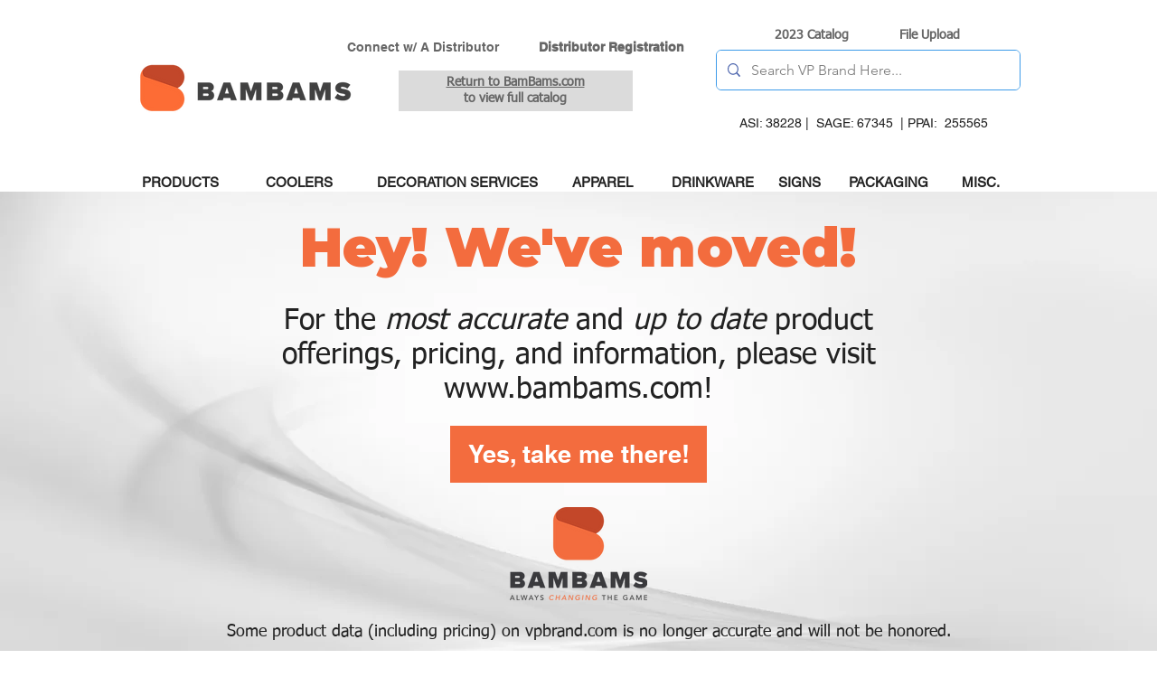

--- FILE ---
content_type: text/html; charset=UTF-8
request_url: https://www.vpbrand.com/towels
body_size: 215708
content:
<!DOCTYPE html>
<html lang="en">
<head>
  
  <!-- SEO Tags -->
  <title>Towels</title>
  <link rel="canonical" href="https://www.vpbrand.com/towels"/>
  <meta property="og:title" content="Towels"/>
  <meta property="og:url" content="https://www.vpbrand.com/towels"/>
  <meta property="og:site_name" content="vpbrand-1"/>
  <meta property="og:type" content="website"/>
  <meta name="fb_admins_meta_tag" content="VPBrand"/>
  <meta property="fb:admins" content="VPBrand"/>
  <meta name="twitter:card" content="summary_large_image"/>
  <meta name="twitter:title" content="Towels"/><meta name="google-site-verification" content="xBSJ10xC-w8JEEGusY38Wpiz91tpttcO6Nti9kM_27I" />

  
  <meta charset='utf-8'>
  <meta name="viewport" content="width=device-width, initial-scale=1" id="wixDesktopViewport" />
  <meta http-equiv="X-UA-Compatible" content="IE=edge">
  <meta name="generator" content="Wix.com Website Builder"/>

  <link rel="icon" sizes="192x192" href="https://static.wixstatic.com/media/c9ce4b_1b70d4d99e7840559387be83007cdafa%7Emv2.png/v1/fill/w_192%2Ch_192%2Clg_1%2Cusm_0.66_1.00_0.01/c9ce4b_1b70d4d99e7840559387be83007cdafa%7Emv2.png" type="image/png"/>
  <link rel="shortcut icon" href="https://static.wixstatic.com/media/c9ce4b_1b70d4d99e7840559387be83007cdafa%7Emv2.png/v1/fill/w_192%2Ch_192%2Clg_1%2Cusm_0.66_1.00_0.01/c9ce4b_1b70d4d99e7840559387be83007cdafa%7Emv2.png" type="image/png"/>
  <link rel="apple-touch-icon" href="https://static.wixstatic.com/media/c9ce4b_1b70d4d99e7840559387be83007cdafa%7Emv2.png/v1/fill/w_180%2Ch_180%2Clg_1%2Cusm_0.66_1.00_0.01/c9ce4b_1b70d4d99e7840559387be83007cdafa%7Emv2.png" type="image/png"/>

  <!-- Safari Pinned Tab Icon -->
  <!-- <link rel="mask-icon" href="https://static.wixstatic.com/media/c9ce4b_1b70d4d99e7840559387be83007cdafa%7Emv2.png/v1/fill/w_192%2Ch_192%2Clg_1%2Cusm_0.66_1.00_0.01/c9ce4b_1b70d4d99e7840559387be83007cdafa%7Emv2.png"> -->

  <!-- Original trials -->
  


  <!-- Segmenter Polyfill -->
  <script>
    if (!window.Intl || !window.Intl.Segmenter) {
      (function() {
        var script = document.createElement('script');
        script.src = 'https://static.parastorage.com/unpkg/@formatjs/intl-segmenter@11.7.10/polyfill.iife.js';
        document.head.appendChild(script);
      })();
    }
  </script>

  <!-- Legacy Polyfills -->
  <script nomodule="" src="https://static.parastorage.com/unpkg/core-js-bundle@3.2.1/minified.js"></script>
  <script nomodule="" src="https://static.parastorage.com/unpkg/focus-within-polyfill@5.0.9/dist/focus-within-polyfill.js"></script>

  <!-- Performance API Polyfills -->
  <script>
  (function () {
    var noop = function noop() {};
    if ("performance" in window === false) {
      window.performance = {};
    }
    window.performance.mark = performance.mark || noop;
    window.performance.measure = performance.measure || noop;
    if ("now" in window.performance === false) {
      var nowOffset = Date.now();
      if (performance.timing && performance.timing.navigationStart) {
        nowOffset = performance.timing.navigationStart;
      }
      window.performance.now = function now() {
        return Date.now() - nowOffset;
      };
    }
  })();
  </script>

  <!-- Globals Definitions -->
  <script>
    (function () {
      var now = Date.now()
      window.initialTimestamps = {
        initialTimestamp: now,
        initialRequestTimestamp: Math.round(performance.timeOrigin ? performance.timeOrigin : now - performance.now())
      }

      window.thunderboltTag = "libs-releases-GA-local"
      window.thunderboltVersion = "1.16803.0"
    })();
  </script>

  <!-- Essential Viewer Model -->
  <script type="application/json" id="wix-essential-viewer-model">{"fleetConfig":{"fleetName":"thunderbolt-seo-isolated-renderer","type":"GA","code":0},"mode":{"qa":false,"enableTestApi":false,"debug":false,"ssrIndicator":false,"ssrOnly":false,"siteAssetsFallback":"enable","versionIndicator":false},"componentsLibrariesTopology":[{"artifactId":"editor-elements","namespace":"wixui","url":"https:\/\/static.parastorage.com\/services\/editor-elements\/1.14868.0"},{"artifactId":"editor-elements","namespace":"dsgnsys","url":"https:\/\/static.parastorage.com\/services\/editor-elements\/1.14868.0"}],"siteFeaturesConfigs":{"sessionManager":{"isRunningInDifferentSiteContext":false}},"language":{"userLanguage":"en"},"siteAssets":{"clientTopology":{"mediaRootUrl":"https:\/\/static.wixstatic.com","scriptsUrl":"static.parastorage.com","staticMediaUrl":"https:\/\/static.wixstatic.com\/media","moduleRepoUrl":"https:\/\/static.parastorage.com\/unpkg","fileRepoUrl":"https:\/\/static.parastorage.com\/services","viewerAppsUrl":"https:\/\/viewer-apps.parastorage.com","viewerAssetsUrl":"https:\/\/viewer-assets.parastorage.com","siteAssetsUrl":"https:\/\/siteassets.parastorage.com","pageJsonServerUrls":["https:\/\/pages.parastorage.com","https:\/\/staticorigin.wixstatic.com","https:\/\/www.vpbrand.com","https:\/\/fallback.wix.com\/wix-html-editor-pages-webapp\/page"],"pathOfTBModulesInFileRepoForFallback":"wix-thunderbolt\/dist\/"}},"siteFeatures":["accessibility","appMonitoring","assetsLoader","businessLogger","captcha","clickHandlerRegistrar","codeEmbed","commonConfig","componentsLoader","componentsRegistry","consentPolicy","cyclicTabbing","domSelectors","dynamicPages","environmentWixCodeSdk","environment","lightbox","locationWixCodeSdk","mpaNavigation","navigationManager","navigationPhases","ooi","pages","panorama","passwordProtectedPage","protectedPages","renderer","reporter","routerFetch","router","scrollRestoration","seoWixCodeSdk","seo","sessionManager","siteMembersWixCodeSdk","siteMembers","siteScrollBlocker","siteWixCodeSdk","speculationRules","ssrCache","stores","structureApi","thunderboltInitializer","tpaCommons","translations","usedPlatformApis","warmupData","windowMessageRegistrar","windowWixCodeSdk","wixEmbedsApi","componentsReact","platform"],"site":{"externalBaseUrl":"https:\/\/www.vpbrand.com","isSEO":true},"media":{"staticMediaUrl":"https:\/\/static.wixstatic.com\/media","mediaRootUrl":"https:\/\/static.wixstatic.com\/","staticVideoUrl":"https:\/\/video.wixstatic.com\/"},"requestUrl":"https:\/\/www.vpbrand.com\/towels","rollout":{"siteAssetsVersionsRollout":false,"isDACRollout":0,"isTBRollout":false},"commonConfig":{"brand":"wix","host":"VIEWER","bsi":"","consentPolicy":{},"consentPolicyHeader":{},"siteRevision":"17305","renderingFlow":"NONE","language":"en","locale":"en"},"interactionSampleRatio":0.01,"dynamicModelUrl":"https:\/\/www.vpbrand.com\/_api\/v2\/dynamicmodel","accessTokensUrl":"https:\/\/www.vpbrand.com\/_api\/v1\/access-tokens","isExcludedFromSecurityExperiments":false,"experiments":{"specs.thunderbolt.hardenFetchAndXHR":true,"specs.thunderbolt.securityExperiments":true}}</script>
  <script>window.viewerModel = JSON.parse(document.getElementById('wix-essential-viewer-model').textContent)</script>

  <script>
    window.commonConfig = viewerModel.commonConfig
  </script>

  
  <!-- BEGIN handleAccessTokens bundle -->

  <script data-url="https://static.parastorage.com/services/wix-thunderbolt/dist/handleAccessTokens.inline.4f2f9a53.bundle.min.js">(()=>{"use strict";function e(e){let{context:o,property:r,value:n,enumerable:i=!0}=e,c=e.get,l=e.set;if(!r||void 0===n&&!c&&!l)return new Error("property and value are required");let a=o||globalThis,s=a?.[r],u={};if(void 0!==n)u.value=n;else{if(c){let e=t(c);e&&(u.get=e)}if(l){let e=t(l);e&&(u.set=e)}}let p={...u,enumerable:i||!1,configurable:!1};void 0!==n&&(p.writable=!1);try{Object.defineProperty(a,r,p)}catch(e){return e instanceof TypeError?s:e}return s}function t(e,t){return"function"==typeof e?e:!0===e?.async&&"function"==typeof e.func?t?async function(t){return e.func(t)}:async function(){return e.func()}:"function"==typeof e?.func?e.func:void 0}try{e({property:"strictDefine",value:e})}catch{}try{e({property:"defineStrictObject",value:r})}catch{}try{e({property:"defineStrictMethod",value:n})}catch{}var o=["toString","toLocaleString","valueOf","constructor","prototype"];function r(t){let{context:n,property:c,propertiesToExclude:l=[],skipPrototype:a=!1,hardenPrototypePropertiesToExclude:s=[]}=t;if(!c)return new Error("property is required");let u=(n||globalThis)[c],p={},f=i(n,c);u&&("object"==typeof u||"function"==typeof u)&&Reflect.ownKeys(u).forEach(t=>{if(!l.includes(t)&&!o.includes(t)){let o=i(u,t);if(o&&(o.writable||o.configurable)){let{value:r,get:n,set:i,enumerable:c=!1}=o,l={};void 0!==r?l.value=r:n?l.get=n:i&&(l.set=i);try{let o=e({context:u,property:t,...l,enumerable:c});p[t]=o}catch(e){if(!(e instanceof TypeError))throw e;try{p[t]=o.value||o.get||o.set}catch{}}}}});let d={originalObject:u,originalProperties:p};if(!a&&void 0!==u?.prototype){let e=r({context:u,property:"prototype",propertiesToExclude:s,skipPrototype:!0});e instanceof Error||(d.originalPrototype=e?.originalObject,d.originalPrototypeProperties=e?.originalProperties)}return e({context:n,property:c,value:u,enumerable:f?.enumerable}),d}function n(t,o){let r=(o||globalThis)[t],n=i(o||globalThis,t);return r&&n&&(n.writable||n.configurable)?(Object.freeze(r),e({context:globalThis,property:t,value:r})):r}function i(e,t){if(e&&t)try{return Reflect.getOwnPropertyDescriptor(e,t)}catch{return}}function c(e){if("string"!=typeof e)return e;try{return decodeURIComponent(e).toLowerCase().trim()}catch{return e.toLowerCase().trim()}}function l(e,t){let o="";if("string"==typeof e)o=e.split("=")[0]?.trim()||"";else{if(!e||"string"!=typeof e.name)return!1;o=e.name}return t.has(c(o)||"")}function a(e,t){let o;return o="string"==typeof e?e.split(";").map(e=>e.trim()).filter(e=>e.length>0):e||[],o.filter(e=>!l(e,t))}var s=null;function u(){return null===s&&(s=typeof Document>"u"?void 0:Object.getOwnPropertyDescriptor(Document.prototype,"cookie")),s}function p(t,o){if(!globalThis?.cookieStore)return;let r=globalThis.cookieStore.get.bind(globalThis.cookieStore),n=globalThis.cookieStore.getAll.bind(globalThis.cookieStore),i=globalThis.cookieStore.set.bind(globalThis.cookieStore),c=globalThis.cookieStore.delete.bind(globalThis.cookieStore);return e({context:globalThis.CookieStore.prototype,property:"get",value:async function(e){return l(("string"==typeof e?e:e.name)||"",t)?null:r.call(this,e)},enumerable:!0}),e({context:globalThis.CookieStore.prototype,property:"getAll",value:async function(){return a(await n.apply(this,Array.from(arguments)),t)},enumerable:!0}),e({context:globalThis.CookieStore.prototype,property:"set",value:async function(){let e=Array.from(arguments);if(!l(1===e.length?e[0].name:e[0],t))return i.apply(this,e);o&&console.warn(o)},enumerable:!0}),e({context:globalThis.CookieStore.prototype,property:"delete",value:async function(){let e=Array.from(arguments);if(!l(1===e.length?e[0].name:e[0],t))return c.apply(this,e)},enumerable:!0}),e({context:globalThis.cookieStore,property:"prototype",value:globalThis.CookieStore.prototype,enumerable:!1}),e({context:globalThis,property:"cookieStore",value:globalThis.cookieStore,enumerable:!0}),{get:r,getAll:n,set:i,delete:c}}var f=["TextEncoder","TextDecoder","XMLHttpRequestEventTarget","EventTarget","URL","JSON","Reflect","Object","Array","Map","Set","WeakMap","WeakSet","Promise","Symbol","Error"],d=["addEventListener","removeEventListener","dispatchEvent","encodeURI","encodeURIComponent","decodeURI","decodeURIComponent"];const y=(e,t)=>{try{const o=t?t.get.call(document):document.cookie;return o.split(";").map(e=>e.trim()).filter(t=>t?.startsWith(e))[0]?.split("=")[1]}catch(e){return""}},g=(e="",t="",o="/")=>`${e}=; ${t?`domain=${t};`:""} max-age=0; path=${o}; expires=Thu, 01 Jan 1970 00:00:01 GMT`;function m(){(function(){if("undefined"!=typeof window){const e=performance.getEntriesByType("navigation")[0];return"back_forward"===(e?.type||"")}return!1})()&&function(){const{counter:e}=function(){const e=b("getItem");if(e){const[t,o]=e.split("-"),r=o?parseInt(o,10):0;if(r>=3){const e=t?Number(t):0;if(Date.now()-e>6e4)return{counter:0}}return{counter:r}}return{counter:0}}();e<3?(!function(e=1){b("setItem",`${Date.now()}-${e}`)}(e+1),window.location.reload()):console.error("ATS: Max reload attempts reached")}()}function b(e,t){try{return sessionStorage[e]("reload",t||"")}catch(e){console.error("ATS: Error calling sessionStorage:",e)}}const h="client-session-bind",v="sec-fetch-unsupported",{experiments:w}=window.viewerModel,T=[h,"client-binding",v,"svSession","smSession","server-session-bind","wixSession2","wixSession3"].map(e=>e.toLowerCase()),{cookie:S}=function(t,o){let r=new Set(t);return e({context:document,property:"cookie",set:{func:e=>function(e,t,o,r){let n=u(),i=c(t.split(";")[0]||"")||"";[...o].every(e=>!i.startsWith(e.toLowerCase()))&&n?.set?n.set.call(e,t):r&&console.warn(r)}(document,e,r,o)},get:{func:()=>function(e,t){let o=u();if(!o?.get)throw new Error("Cookie descriptor or getter not available");return a(o.get.call(e),t).join("; ")}(document,r)},enumerable:!0}),{cookieStore:p(r,o),cookie:u()}}(T),k="tbReady",x="security_overrideGlobals",{experiments:E,siteFeaturesConfigs:C,accessTokensUrl:P}=window.viewerModel,R=P,M={},O=(()=>{const e=y(h,S);if(w["specs.thunderbolt.browserCacheReload"]){y(v,S)||e?b("removeItem"):m()}return(()=>{const e=g(h),t=g(h,location.hostname);S.set.call(document,e),S.set.call(document,t)})(),e})();O&&(M["client-binding"]=O);const D=fetch;addEventListener(k,function e(t){const{logger:o}=t.detail;try{window.tb.init({fetch:D,fetchHeaders:M})}catch(e){const t=new Error("TB003");o.meter(`${x}_${t.message}`,{paramsOverrides:{errorType:x,eventString:t.message}}),window?.viewerModel?.mode.debug&&console.error(e)}finally{removeEventListener(k,e)}}),E["specs.thunderbolt.hardenFetchAndXHR"]||(window.fetchDynamicModel=()=>C.sessionManager.isRunningInDifferentSiteContext?Promise.resolve({}):fetch(R,{credentials:"same-origin",headers:M}).then(function(e){if(!e.ok)throw new Error(`[${e.status}]${e.statusText}`);return e.json()}),window.dynamicModelPromise=window.fetchDynamicModel())})();
//# sourceMappingURL=https://static.parastorage.com/services/wix-thunderbolt/dist/handleAccessTokens.inline.4f2f9a53.bundle.min.js.map</script>

<!-- END handleAccessTokens bundle -->

<!-- BEGIN overrideGlobals bundle -->

<script data-url="https://static.parastorage.com/services/wix-thunderbolt/dist/overrideGlobals.inline.ec13bfcf.bundle.min.js">(()=>{"use strict";function e(e){let{context:r,property:o,value:n,enumerable:i=!0}=e,c=e.get,a=e.set;if(!o||void 0===n&&!c&&!a)return new Error("property and value are required");let l=r||globalThis,u=l?.[o],s={};if(void 0!==n)s.value=n;else{if(c){let e=t(c);e&&(s.get=e)}if(a){let e=t(a);e&&(s.set=e)}}let p={...s,enumerable:i||!1,configurable:!1};void 0!==n&&(p.writable=!1);try{Object.defineProperty(l,o,p)}catch(e){return e instanceof TypeError?u:e}return u}function t(e,t){return"function"==typeof e?e:!0===e?.async&&"function"==typeof e.func?t?async function(t){return e.func(t)}:async function(){return e.func()}:"function"==typeof e?.func?e.func:void 0}try{e({property:"strictDefine",value:e})}catch{}try{e({property:"defineStrictObject",value:o})}catch{}try{e({property:"defineStrictMethod",value:n})}catch{}var r=["toString","toLocaleString","valueOf","constructor","prototype"];function o(t){let{context:n,property:c,propertiesToExclude:a=[],skipPrototype:l=!1,hardenPrototypePropertiesToExclude:u=[]}=t;if(!c)return new Error("property is required");let s=(n||globalThis)[c],p={},f=i(n,c);s&&("object"==typeof s||"function"==typeof s)&&Reflect.ownKeys(s).forEach(t=>{if(!a.includes(t)&&!r.includes(t)){let r=i(s,t);if(r&&(r.writable||r.configurable)){let{value:o,get:n,set:i,enumerable:c=!1}=r,a={};void 0!==o?a.value=o:n?a.get=n:i&&(a.set=i);try{let r=e({context:s,property:t,...a,enumerable:c});p[t]=r}catch(e){if(!(e instanceof TypeError))throw e;try{p[t]=r.value||r.get||r.set}catch{}}}}});let d={originalObject:s,originalProperties:p};if(!l&&void 0!==s?.prototype){let e=o({context:s,property:"prototype",propertiesToExclude:u,skipPrototype:!0});e instanceof Error||(d.originalPrototype=e?.originalObject,d.originalPrototypeProperties=e?.originalProperties)}return e({context:n,property:c,value:s,enumerable:f?.enumerable}),d}function n(t,r){let o=(r||globalThis)[t],n=i(r||globalThis,t);return o&&n&&(n.writable||n.configurable)?(Object.freeze(o),e({context:globalThis,property:t,value:o})):o}function i(e,t){if(e&&t)try{return Reflect.getOwnPropertyDescriptor(e,t)}catch{return}}function c(e){if("string"!=typeof e)return e;try{return decodeURIComponent(e).toLowerCase().trim()}catch{return e.toLowerCase().trim()}}function a(e,t){return e instanceof Headers?e.forEach((r,o)=>{l(o,t)||e.delete(o)}):Object.keys(e).forEach(r=>{l(r,t)||delete e[r]}),e}function l(e,t){return!t.has(c(e)||"")}function u(e,t){let r=!0,o=function(e){let t,r;if(globalThis.Request&&e instanceof Request)t=e.url;else{if("function"!=typeof e?.toString)throw new Error("Unsupported type for url");t=e.toString()}try{return new URL(t).pathname}catch{return r=t.replace(/#.+/gi,"").split("?").shift(),r.startsWith("/")?r:`/${r}`}}(e),n=c(o);return n&&t.some(e=>n.includes(e))&&(r=!1),r}function s(t,r,o){let n=fetch,i=XMLHttpRequest,c=new Set(r);function s(){let e=new i,r=e.open,n=e.setRequestHeader;return e.open=function(){let n=Array.from(arguments),i=n[1];if(n.length<2||u(i,t))return r.apply(e,n);throw new Error(o||`Request not allowed for path ${i}`)},e.setRequestHeader=function(t,r){l(decodeURIComponent(t),c)&&n.call(e,t,r)},e}return e({property:"fetch",value:function(){let e=function(e,t){return globalThis.Request&&e[0]instanceof Request&&e[0]?.headers?a(e[0].headers,t):e[1]?.headers&&a(e[1].headers,t),e}(arguments,c);return u(arguments[0],t)?n.apply(globalThis,Array.from(e)):new Promise((e,t)=>{t(new Error(o||`Request not allowed for path ${arguments[0]}`))})},enumerable:!0}),e({property:"XMLHttpRequest",value:s,enumerable:!0}),Object.keys(i).forEach(e=>{s[e]=i[e]}),{fetch:n,XMLHttpRequest:i}}var p=["TextEncoder","TextDecoder","XMLHttpRequestEventTarget","EventTarget","URL","JSON","Reflect","Object","Array","Map","Set","WeakMap","WeakSet","Promise","Symbol","Error"],f=["addEventListener","removeEventListener","dispatchEvent","encodeURI","encodeURIComponent","decodeURI","decodeURIComponent"];const d=function(){let t=globalThis.open,r=document.open;function o(e,r,o){let n="string"!=typeof e,i=t.call(window,e,r,o);return n||e&&function(e){return e.startsWith("//")&&/(?:[a-z0-9](?:[a-z0-9-]{0,61}[a-z0-9])?\.)+[a-z0-9][a-z0-9-]{0,61}[a-z0-9]/g.test(`${location.protocol}:${e}`)&&(e=`${location.protocol}${e}`),!e.startsWith("http")||new URL(e).hostname===location.hostname}(e)?{}:i}return e({property:"open",value:o,context:globalThis,enumerable:!0}),e({property:"open",value:function(e,t,n){return e?o(e,t,n):r.call(document,e||"",t||"",n||"")},context:document,enumerable:!0}),{open:t,documentOpen:r}},y=function(){let t=document.createElement,r=Element.prototype.setAttribute,o=Element.prototype.setAttributeNS;return e({property:"createElement",context:document,value:function(n,i){let a=t.call(document,n,i);if("iframe"===c(n)){e({property:"srcdoc",context:a,get:()=>"",set:()=>{console.warn("`srcdoc` is not allowed in iframe elements.")}});let t=function(e,t){"srcdoc"!==e.toLowerCase()?r.call(a,e,t):console.warn("`srcdoc` attribute is not allowed to be set.")},n=function(e,t,r){"srcdoc"!==t.toLowerCase()?o.call(a,e,t,r):console.warn("`srcdoc` attribute is not allowed to be set.")};a.setAttribute=t,a.setAttributeNS=n}return a},enumerable:!0}),{createElement:t,setAttribute:r,setAttributeNS:o}},m=["client-binding"],b=["/_api/v1/access-tokens","/_api/v2/dynamicmodel","/_api/one-app-session-web/v3/businesses"],h=function(){let t=setTimeout,r=setInterval;return o("setTimeout",0,globalThis),o("setInterval",0,globalThis),{setTimeout:t,setInterval:r};function o(t,r,o){let n=o||globalThis,i=n[t];if(!i||"function"!=typeof i)throw new Error(`Function ${t} not found or is not a function`);e({property:t,value:function(){let e=Array.from(arguments);if("string"!=typeof e[r])return i.apply(n,e);console.warn(`Calling ${t} with a String Argument at index ${r} is not allowed`)},context:o,enumerable:!0})}},v=function(){if(navigator&&"serviceWorker"in navigator){let t=navigator.serviceWorker.register;return e({context:navigator.serviceWorker,property:"register",value:function(){console.log("Service worker registration is not allowed")},enumerable:!0}),{register:t}}return{}};performance.mark("overrideGlobals started");const{isExcludedFromSecurityExperiments:g,experiments:w}=window.viewerModel,E=!g&&w["specs.thunderbolt.securityExperiments"];try{d(),E&&y(),w["specs.thunderbolt.hardenFetchAndXHR"]&&E&&s(b,m),v(),(e=>{let t=[],r=[];r=r.concat(["TextEncoder","TextDecoder"]),e&&(r=r.concat(["XMLHttpRequestEventTarget","EventTarget"])),r=r.concat(["URL","JSON"]),e&&(t=t.concat(["addEventListener","removeEventListener"])),t=t.concat(["encodeURI","encodeURIComponent","decodeURI","decodeURIComponent"]),r=r.concat(["String","Number"]),e&&r.push("Object"),r=r.concat(["Reflect"]),t.forEach(e=>{n(e),["addEventListener","removeEventListener"].includes(e)&&n(e,document)}),r.forEach(e=>{o({property:e})})})(E),E&&h()}catch(e){window?.viewerModel?.mode.debug&&console.error(e);const t=new Error("TB006");window.fedops?.reportError(t,"security_overrideGlobals"),window.Sentry?window.Sentry.captureException(t):globalThis.defineStrictProperty("sentryBuffer",[t],window,!1)}performance.mark("overrideGlobals ended")})();
//# sourceMappingURL=https://static.parastorage.com/services/wix-thunderbolt/dist/overrideGlobals.inline.ec13bfcf.bundle.min.js.map</script>

<!-- END overrideGlobals bundle -->


  
  <script>
    window.commonConfig = viewerModel.commonConfig

	
  </script>

  <!-- Initial CSS -->
  <style data-url="https://static.parastorage.com/services/wix-thunderbolt/dist/main.347af09f.min.css">@keyframes slide-horizontal-new{0%{transform:translateX(100%)}}@keyframes slide-horizontal-old{80%{opacity:1}to{opacity:0;transform:translateX(-100%)}}@keyframes slide-vertical-new{0%{transform:translateY(-100%)}}@keyframes slide-vertical-old{80%{opacity:1}to{opacity:0;transform:translateY(100%)}}@keyframes out-in-new{0%{opacity:0}}@keyframes out-in-old{to{opacity:0}}:root:active-view-transition{view-transition-name:none}::view-transition{pointer-events:none}:root:active-view-transition::view-transition-new(page-group),:root:active-view-transition::view-transition-old(page-group){animation-duration:.6s;cursor:wait;pointer-events:all}:root:active-view-transition-type(SlideHorizontal)::view-transition-old(page-group){animation:slide-horizontal-old .6s cubic-bezier(.83,0,.17,1) forwards;mix-blend-mode:normal}:root:active-view-transition-type(SlideHorizontal)::view-transition-new(page-group){animation:slide-horizontal-new .6s cubic-bezier(.83,0,.17,1) backwards;mix-blend-mode:normal}:root:active-view-transition-type(SlideVertical)::view-transition-old(page-group){animation:slide-vertical-old .6s cubic-bezier(.83,0,.17,1) forwards;mix-blend-mode:normal}:root:active-view-transition-type(SlideVertical)::view-transition-new(page-group){animation:slide-vertical-new .6s cubic-bezier(.83,0,.17,1) backwards;mix-blend-mode:normal}:root:active-view-transition-type(OutIn)::view-transition-old(page-group){animation:out-in-old .35s cubic-bezier(.22,1,.36,1) forwards}:root:active-view-transition-type(OutIn)::view-transition-new(page-group){animation:out-in-new .35s cubic-bezier(.64,0,.78,0) .35s backwards}@media(prefers-reduced-motion:reduce){::view-transition-group(*),::view-transition-new(*),::view-transition-old(*){animation:none!important}}body,html{background:transparent;border:0;margin:0;outline:0;padding:0;vertical-align:baseline}body{--scrollbar-width:0px;font-family:Arial,Helvetica,sans-serif;font-size:10px}body,html{height:100%}body{overflow-x:auto;overflow-y:scroll}body:not(.responsive) #site-root{min-width:var(--site-width);width:100%}body:not([data-js-loaded]) [data-hide-prejs]{visibility:hidden}interact-element{display:contents}#SITE_CONTAINER{position:relative}:root{--one-unit:1vw;--section-max-width:9999px;--spx-stopper-max:9999px;--spx-stopper-min:0px;--browser-zoom:1}@supports(-webkit-appearance:none) and (stroke-color:transparent){:root{--safari-sticky-fix:opacity;--experimental-safari-sticky-fix:translateZ(0)}}@supports(container-type:inline-size){:root{--one-unit:1cqw}}[id^=oldHoverBox-]{mix-blend-mode:plus-lighter;transition:opacity .5s ease,visibility .5s ease}[data-mesh-id$=inlineContent-gridContainer]:has(>[id^=oldHoverBox-]){isolation:isolate}</style>
<style data-url="https://static.parastorage.com/services/wix-thunderbolt/dist/main.renderer.25146d00.min.css">a,abbr,acronym,address,applet,b,big,blockquote,button,caption,center,cite,code,dd,del,dfn,div,dl,dt,em,fieldset,font,footer,form,h1,h2,h3,h4,h5,h6,header,i,iframe,img,ins,kbd,label,legend,li,nav,object,ol,p,pre,q,s,samp,section,small,span,strike,strong,sub,sup,table,tbody,td,tfoot,th,thead,title,tr,tt,u,ul,var{background:transparent;border:0;margin:0;outline:0;padding:0;vertical-align:baseline}input,select,textarea{box-sizing:border-box;font-family:Helvetica,Arial,sans-serif}ol,ul{list-style:none}blockquote,q{quotes:none}ins{text-decoration:none}del{text-decoration:line-through}table{border-collapse:collapse;border-spacing:0}a{cursor:pointer;text-decoration:none}.testStyles{overflow-y:hidden}.reset-button{-webkit-appearance:none;background:none;border:0;color:inherit;font:inherit;line-height:normal;outline:0;overflow:visible;padding:0;-webkit-user-select:none;-moz-user-select:none;-ms-user-select:none}:focus{outline:none}body.device-mobile-optimized:not(.disable-site-overflow){overflow-x:hidden;overflow-y:scroll}body.device-mobile-optimized:not(.responsive) #SITE_CONTAINER{margin-left:auto;margin-right:auto;overflow-x:visible;position:relative;width:320px}body.device-mobile-optimized:not(.responsive):not(.blockSiteScrolling) #SITE_CONTAINER{margin-top:0}body.device-mobile-optimized>*{max-width:100%!important}body.device-mobile-optimized #site-root{overflow-x:hidden;overflow-y:hidden}@supports(overflow:clip){body.device-mobile-optimized #site-root{overflow-x:clip;overflow-y:clip}}body.device-mobile-non-optimized #SITE_CONTAINER #site-root{overflow-x:clip;overflow-y:clip}body.device-mobile-non-optimized.fullScreenMode{background-color:#5f6360}body.device-mobile-non-optimized.fullScreenMode #MOBILE_ACTIONS_MENU,body.device-mobile-non-optimized.fullScreenMode #SITE_BACKGROUND,body.device-mobile-non-optimized.fullScreenMode #site-root,body.fullScreenMode #WIX_ADS{visibility:hidden}body.fullScreenMode{overflow-x:hidden!important;overflow-y:hidden!important}body.fullScreenMode.device-mobile-optimized #TINY_MENU{opacity:0;pointer-events:none}body.fullScreenMode-scrollable.device-mobile-optimized{overflow-x:hidden!important;overflow-y:auto!important}body.fullScreenMode-scrollable.device-mobile-optimized #masterPage,body.fullScreenMode-scrollable.device-mobile-optimized #site-root{overflow-x:hidden!important;overflow-y:hidden!important}body.fullScreenMode-scrollable.device-mobile-optimized #SITE_BACKGROUND,body.fullScreenMode-scrollable.device-mobile-optimized #masterPage{height:auto!important}body.fullScreenMode-scrollable.device-mobile-optimized #masterPage.mesh-layout{height:0!important}body.blockSiteScrolling,body.siteScrollingBlocked{position:fixed;width:100%}body.siteScrollingBlockedIOSFix{overflow:hidden!important}body.blockSiteScrolling #SITE_CONTAINER{margin-top:calc(var(--blocked-site-scroll-margin-top)*-1)}#site-root{margin:0 auto;min-height:100%;position:relative;top:var(--wix-ads-height)}#site-root img:not([src]){visibility:hidden}#site-root svg img:not([src]){visibility:visible}.auto-generated-link{color:inherit}#SCROLL_TO_BOTTOM,#SCROLL_TO_TOP{height:0}.has-click-trigger{cursor:pointer}.fullScreenOverlay{bottom:0;display:flex;justify-content:center;left:0;overflow-y:hidden;position:fixed;right:0;top:-60px;z-index:1005}.fullScreenOverlay>.fullScreenOverlayContent{bottom:0;left:0;margin:0 auto;overflow:hidden;position:absolute;right:0;top:60px;transform:translateZ(0)}[data-mesh-id$=centeredContent],[data-mesh-id$=form],[data-mesh-id$=inlineContent]{pointer-events:none;position:relative}[data-mesh-id$=-gridWrapper],[data-mesh-id$=-rotated-wrapper]{pointer-events:none}[data-mesh-id$=-gridContainer]>*,[data-mesh-id$=-rotated-wrapper]>*,[data-mesh-id$=inlineContent]>:not([data-mesh-id$=-gridContainer]){pointer-events:auto}.device-mobile-optimized #masterPage.mesh-layout #SOSP_CONTAINER_CUSTOM_ID{grid-area:2/1/3/2;-ms-grid-row:2;position:relative}#masterPage.mesh-layout{-ms-grid-rows:max-content max-content min-content max-content;-ms-grid-columns:100%;align-items:start;display:-ms-grid;display:grid;grid-template-columns:100%;grid-template-rows:max-content max-content min-content max-content;justify-content:stretch}#masterPage.mesh-layout #PAGES_CONTAINER,#masterPage.mesh-layout #SITE_FOOTER-placeholder,#masterPage.mesh-layout #SITE_FOOTER_WRAPPER,#masterPage.mesh-layout #SITE_HEADER-placeholder,#masterPage.mesh-layout #SITE_HEADER_WRAPPER,#masterPage.mesh-layout #SOSP_CONTAINER_CUSTOM_ID[data-state~=mobileView],#masterPage.mesh-layout #soapAfterPagesContainer,#masterPage.mesh-layout #soapBeforePagesContainer{-ms-grid-row-align:start;-ms-grid-column-align:start;-ms-grid-column:1}#masterPage.mesh-layout #SITE_HEADER-placeholder,#masterPage.mesh-layout #SITE_HEADER_WRAPPER{grid-area:1/1/2/2;-ms-grid-row:1}#masterPage.mesh-layout #PAGES_CONTAINER,#masterPage.mesh-layout #soapAfterPagesContainer,#masterPage.mesh-layout #soapBeforePagesContainer{grid-area:3/1/4/2;-ms-grid-row:3}#masterPage.mesh-layout #soapAfterPagesContainer,#masterPage.mesh-layout #soapBeforePagesContainer{width:100%}#masterPage.mesh-layout #PAGES_CONTAINER{align-self:stretch}#masterPage.mesh-layout main#PAGES_CONTAINER{display:block}#masterPage.mesh-layout #SITE_FOOTER-placeholder,#masterPage.mesh-layout #SITE_FOOTER_WRAPPER{grid-area:4/1/5/2;-ms-grid-row:4}#masterPage.mesh-layout #SITE_PAGES,#masterPage.mesh-layout [data-mesh-id=PAGES_CONTAINERcenteredContent],#masterPage.mesh-layout [data-mesh-id=PAGES_CONTAINERinlineContent]{height:100%}#masterPage.mesh-layout.desktop>*{width:100%}#masterPage.mesh-layout #PAGES_CONTAINER,#masterPage.mesh-layout #SITE_FOOTER,#masterPage.mesh-layout #SITE_FOOTER_WRAPPER,#masterPage.mesh-layout #SITE_HEADER,#masterPage.mesh-layout #SITE_HEADER_WRAPPER,#masterPage.mesh-layout #SITE_PAGES,#masterPage.mesh-layout #masterPageinlineContent{position:relative}#masterPage.mesh-layout #SITE_HEADER{grid-area:1/1/2/2}#masterPage.mesh-layout #SITE_FOOTER{grid-area:4/1/5/2}#masterPage.mesh-layout.overflow-x-clip #SITE_FOOTER,#masterPage.mesh-layout.overflow-x-clip #SITE_HEADER{overflow-x:clip}[data-z-counter]{z-index:0}[data-z-counter="0"]{z-index:auto}.wixSiteProperties{-webkit-font-smoothing:antialiased;-moz-osx-font-smoothing:grayscale}:root{--wst-button-color-fill-primary:rgb(var(--color_48));--wst-button-color-border-primary:rgb(var(--color_49));--wst-button-color-text-primary:rgb(var(--color_50));--wst-button-color-fill-primary-hover:rgb(var(--color_51));--wst-button-color-border-primary-hover:rgb(var(--color_52));--wst-button-color-text-primary-hover:rgb(var(--color_53));--wst-button-color-fill-primary-disabled:rgb(var(--color_54));--wst-button-color-border-primary-disabled:rgb(var(--color_55));--wst-button-color-text-primary-disabled:rgb(var(--color_56));--wst-button-color-fill-secondary:rgb(var(--color_57));--wst-button-color-border-secondary:rgb(var(--color_58));--wst-button-color-text-secondary:rgb(var(--color_59));--wst-button-color-fill-secondary-hover:rgb(var(--color_60));--wst-button-color-border-secondary-hover:rgb(var(--color_61));--wst-button-color-text-secondary-hover:rgb(var(--color_62));--wst-button-color-fill-secondary-disabled:rgb(var(--color_63));--wst-button-color-border-secondary-disabled:rgb(var(--color_64));--wst-button-color-text-secondary-disabled:rgb(var(--color_65));--wst-color-fill-base-1:rgb(var(--color_36));--wst-color-fill-base-2:rgb(var(--color_37));--wst-color-fill-base-shade-1:rgb(var(--color_38));--wst-color-fill-base-shade-2:rgb(var(--color_39));--wst-color-fill-base-shade-3:rgb(var(--color_40));--wst-color-fill-accent-1:rgb(var(--color_41));--wst-color-fill-accent-2:rgb(var(--color_42));--wst-color-fill-accent-3:rgb(var(--color_43));--wst-color-fill-accent-4:rgb(var(--color_44));--wst-color-fill-background-primary:rgb(var(--color_11));--wst-color-fill-background-secondary:rgb(var(--color_12));--wst-color-text-primary:rgb(var(--color_15));--wst-color-text-secondary:rgb(var(--color_14));--wst-color-action:rgb(var(--color_18));--wst-color-disabled:rgb(var(--color_39));--wst-color-title:rgb(var(--color_45));--wst-color-subtitle:rgb(var(--color_46));--wst-color-line:rgb(var(--color_47));--wst-font-style-h2:var(--font_2);--wst-font-style-h3:var(--font_3);--wst-font-style-h4:var(--font_4);--wst-font-style-h5:var(--font_5);--wst-font-style-h6:var(--font_6);--wst-font-style-body-large:var(--font_7);--wst-font-style-body-medium:var(--font_8);--wst-font-style-body-small:var(--font_9);--wst-font-style-body-x-small:var(--font_10);--wst-color-custom-1:rgb(var(--color_13));--wst-color-custom-2:rgb(var(--color_16));--wst-color-custom-3:rgb(var(--color_17));--wst-color-custom-4:rgb(var(--color_19));--wst-color-custom-5:rgb(var(--color_20));--wst-color-custom-6:rgb(var(--color_21));--wst-color-custom-7:rgb(var(--color_22));--wst-color-custom-8:rgb(var(--color_23));--wst-color-custom-9:rgb(var(--color_24));--wst-color-custom-10:rgb(var(--color_25));--wst-color-custom-11:rgb(var(--color_26));--wst-color-custom-12:rgb(var(--color_27));--wst-color-custom-13:rgb(var(--color_28));--wst-color-custom-14:rgb(var(--color_29));--wst-color-custom-15:rgb(var(--color_30));--wst-color-custom-16:rgb(var(--color_31));--wst-color-custom-17:rgb(var(--color_32));--wst-color-custom-18:rgb(var(--color_33));--wst-color-custom-19:rgb(var(--color_34));--wst-color-custom-20:rgb(var(--color_35))}.wix-presets-wrapper{display:contents}</style>

  <meta name="format-detection" content="telephone=no">
  <meta name="skype_toolbar" content="skype_toolbar_parser_compatible">
  
  

  

  
      <!--pageHtmlEmbeds.head start-->
      <script type="wix/htmlEmbeds" id="pageHtmlEmbeds.head start"></script>
    
      <script src="https://cdnjs.cloudflare.com/ajax/libs/jspdf/1.5.3/jspdf.min.js" defer></script>
<script src="https://cdnjs.cloudflare.com/ajax/libs/html2canvas/0.5.0-beta4/html2canvas.min.js" defer></script>
    
      <script type="wix/htmlEmbeds" id="pageHtmlEmbeds.head end"></script>
      <!--pageHtmlEmbeds.head end-->
  

  <!-- head performance data start -->
  
  <!-- head performance data end -->
  

    


    
<style data-href="https://static.parastorage.com/services/editor-elements-library/dist/thunderbolt/rb_wixui.thunderbolt_bootstrap-classic.72e6a2a3.min.css">.PlZyDq{touch-action:manipulation}.uDW_Qe{align-items:center;box-sizing:border-box;display:flex;justify-content:var(--label-align);min-width:100%;text-align:initial;width:-moz-max-content;width:max-content}.uDW_Qe:before{max-width:var(--margin-start,0)}.uDW_Qe:after,.uDW_Qe:before{align-self:stretch;content:"";flex-grow:1}.uDW_Qe:after{max-width:var(--margin-end,0)}.FubTgk{height:100%}.FubTgk .uDW_Qe{border-radius:var(--corvid-border-radius,var(--rd,0));bottom:0;box-shadow:var(--shd,0 1px 4px rgba(0,0,0,.6));left:0;position:absolute;right:0;top:0;transition:var(--trans1,border-color .4s ease 0s,background-color .4s ease 0s)}.FubTgk .uDW_Qe:link,.FubTgk .uDW_Qe:visited{border-color:transparent}.FubTgk .l7_2fn{color:var(--corvid-color,rgb(var(--txt,var(--color_15,color_15))));font:var(--fnt,var(--font_5));margin:0;position:relative;transition:var(--trans2,color .4s ease 0s);white-space:nowrap}.FubTgk[aria-disabled=false] .uDW_Qe{background-color:var(--corvid-background-color,rgba(var(--bg,var(--color_17,color_17)),var(--alpha-bg,1)));border:solid var(--corvid-border-color,rgba(var(--brd,var(--color_15,color_15)),var(--alpha-brd,1))) var(--corvid-border-width,var(--brw,0));cursor:pointer!important}:host(.device-mobile-optimized) .FubTgk[aria-disabled=false]:active .uDW_Qe,body.device-mobile-optimized .FubTgk[aria-disabled=false]:active .uDW_Qe{background-color:var(--corvid-hover-background-color,rgba(var(--bgh,var(--color_18,color_18)),var(--alpha-bgh,1)));border-color:var(--corvid-hover-border-color,rgba(var(--brdh,var(--color_15,color_15)),var(--alpha-brdh,1)))}:host(.device-mobile-optimized) .FubTgk[aria-disabled=false]:active .l7_2fn,body.device-mobile-optimized .FubTgk[aria-disabled=false]:active .l7_2fn{color:var(--corvid-hover-color,rgb(var(--txth,var(--color_15,color_15))))}:host(:not(.device-mobile-optimized)) .FubTgk[aria-disabled=false]:hover .uDW_Qe,body:not(.device-mobile-optimized) .FubTgk[aria-disabled=false]:hover .uDW_Qe{background-color:var(--corvid-hover-background-color,rgba(var(--bgh,var(--color_18,color_18)),var(--alpha-bgh,1)));border-color:var(--corvid-hover-border-color,rgba(var(--brdh,var(--color_15,color_15)),var(--alpha-brdh,1)))}:host(:not(.device-mobile-optimized)) .FubTgk[aria-disabled=false]:hover .l7_2fn,body:not(.device-mobile-optimized) .FubTgk[aria-disabled=false]:hover .l7_2fn{color:var(--corvid-hover-color,rgb(var(--txth,var(--color_15,color_15))))}.FubTgk[aria-disabled=true] .uDW_Qe{background-color:var(--corvid-disabled-background-color,rgba(var(--bgd,204,204,204),var(--alpha-bgd,1)));border-color:var(--corvid-disabled-border-color,rgba(var(--brdd,204,204,204),var(--alpha-brdd,1)));border-style:solid;border-width:var(--corvid-border-width,var(--brw,0))}.FubTgk[aria-disabled=true] .l7_2fn{color:var(--corvid-disabled-color,rgb(var(--txtd,255,255,255)))}.uUxqWY{align-items:center;box-sizing:border-box;display:flex;justify-content:var(--label-align);min-width:100%;text-align:initial;width:-moz-max-content;width:max-content}.uUxqWY:before{max-width:var(--margin-start,0)}.uUxqWY:after,.uUxqWY:before{align-self:stretch;content:"";flex-grow:1}.uUxqWY:after{max-width:var(--margin-end,0)}.Vq4wYb[aria-disabled=false] .uUxqWY{cursor:pointer}:host(.device-mobile-optimized) .Vq4wYb[aria-disabled=false]:active .wJVzSK,body.device-mobile-optimized .Vq4wYb[aria-disabled=false]:active .wJVzSK{color:var(--corvid-hover-color,rgb(var(--txth,var(--color_15,color_15))));transition:var(--trans,color .4s ease 0s)}:host(:not(.device-mobile-optimized)) .Vq4wYb[aria-disabled=false]:hover .wJVzSK,body:not(.device-mobile-optimized) .Vq4wYb[aria-disabled=false]:hover .wJVzSK{color:var(--corvid-hover-color,rgb(var(--txth,var(--color_15,color_15))));transition:var(--trans,color .4s ease 0s)}.Vq4wYb .uUxqWY{bottom:0;left:0;position:absolute;right:0;top:0}.Vq4wYb .wJVzSK{color:var(--corvid-color,rgb(var(--txt,var(--color_15,color_15))));font:var(--fnt,var(--font_5));transition:var(--trans,color .4s ease 0s);white-space:nowrap}.Vq4wYb[aria-disabled=true] .wJVzSK{color:var(--corvid-disabled-color,rgb(var(--txtd,255,255,255)))}:host(:not(.device-mobile-optimized)) .CohWsy,body:not(.device-mobile-optimized) .CohWsy{display:flex}:host(:not(.device-mobile-optimized)) .V5AUxf,body:not(.device-mobile-optimized) .V5AUxf{-moz-column-gap:var(--margin);column-gap:var(--margin);direction:var(--direction);display:flex;margin:0 auto;position:relative;width:calc(100% - var(--padding)*2)}:host(:not(.device-mobile-optimized)) .V5AUxf>*,body:not(.device-mobile-optimized) .V5AUxf>*{direction:ltr;flex:var(--column-flex) 1 0%;left:0;margin-bottom:var(--padding);margin-top:var(--padding);min-width:0;position:relative;top:0}:host(.device-mobile-optimized) .V5AUxf,body.device-mobile-optimized .V5AUxf{display:block;padding-bottom:var(--padding-y);padding-left:var(--padding-x,0);padding-right:var(--padding-x,0);padding-top:var(--padding-y);position:relative}:host(.device-mobile-optimized) .V5AUxf>*,body.device-mobile-optimized .V5AUxf>*{margin-bottom:var(--margin);position:relative}:host(.device-mobile-optimized) .V5AUxf>:first-child,body.device-mobile-optimized .V5AUxf>:first-child{margin-top:var(--firstChildMarginTop,0)}:host(.device-mobile-optimized) .V5AUxf>:last-child,body.device-mobile-optimized .V5AUxf>:last-child{margin-bottom:var(--lastChildMarginBottom)}.LIhNy3{backface-visibility:hidden}.jhxvbR,.mtrorN{display:block;height:100%;width:100%}.jhxvbR img{max-width:var(--wix-img-max-width,100%)}.jhxvbR[data-animate-blur] img{filter:blur(9px);transition:filter .8s ease-in}.jhxvbR[data-animate-blur] img[data-load-done]{filter:none}.if7Vw2{height:100%;left:0;-webkit-mask-image:var(--mask-image,none);mask-image:var(--mask-image,none);-webkit-mask-position:var(--mask-position,0);mask-position:var(--mask-position,0);-webkit-mask-repeat:var(--mask-repeat,no-repeat);mask-repeat:var(--mask-repeat,no-repeat);-webkit-mask-size:var(--mask-size,100%);mask-size:var(--mask-size,100%);overflow:hidden;pointer-events:var(--fill-layer-background-media-pointer-events);position:absolute;top:0;width:100%}.if7Vw2.f0uTJH{clip:rect(0,auto,auto,0)}.if7Vw2 .i1tH8h{height:100%;position:absolute;top:0;width:100%}.if7Vw2 .DXi4PB{height:var(--fill-layer-image-height,100%);opacity:var(--fill-layer-image-opacity)}.if7Vw2 .DXi4PB img{height:100%;width:100%}@supports(-webkit-hyphens:none){.if7Vw2.f0uTJH{clip:auto;-webkit-clip-path:inset(0)}}.wG8dni{height:100%}.tcElKx{background-color:var(--bg-overlay-color);background-image:var(--bg-gradient);transition:var(--inherit-transition)}.ImALHf,.Ybjs9b{opacity:var(--fill-layer-video-opacity)}.UWmm3w{bottom:var(--media-padding-bottom);height:var(--media-padding-height);position:absolute;top:var(--media-padding-top);width:100%}.Yjj1af{transform:scale(var(--scale,1));transition:var(--transform-duration,transform 0s)}.ImALHf{height:100%;position:relative;width:100%}.KCM6zk{opacity:var(--fill-layer-video-opacity,var(--fill-layer-image-opacity,1))}.KCM6zk .DXi4PB,.KCM6zk .ImALHf,.KCM6zk .Ybjs9b{opacity:1}._uqPqy{clip-path:var(--fill-layer-clip)}._uqPqy,.eKyYhK{position:absolute;top:0}._uqPqy,.eKyYhK,.x0mqQS img{height:100%;width:100%}.pnCr6P{opacity:0}.blf7sp,.pnCr6P{position:absolute;top:0}.blf7sp{height:0;left:0;overflow:hidden;width:0}.rWP3Gv{left:0;pointer-events:var(--fill-layer-background-media-pointer-events);position:var(--fill-layer-background-media-position)}.Tr4n3d,.rWP3Gv,.wRqk6s{height:100%;top:0;width:100%}.wRqk6s{position:absolute}.Tr4n3d{background-color:var(--fill-layer-background-overlay-color);opacity:var(--fill-layer-background-overlay-blend-opacity-fallback,1);position:var(--fill-layer-background-overlay-position);transform:var(--fill-layer-background-overlay-transform)}@supports(mix-blend-mode:overlay){.Tr4n3d{mix-blend-mode:var(--fill-layer-background-overlay-blend-mode);opacity:var(--fill-layer-background-overlay-blend-opacity,1)}}.VXAmO2{--divider-pin-height__:min(1,calc(var(--divider-layers-pin-factor__) + 1));--divider-pin-layer-height__:var( --divider-layers-pin-factor__ );--divider-pin-border__:min(1,calc(var(--divider-layers-pin-factor__) / -1 + 1));height:calc(var(--divider-height__) + var(--divider-pin-height__)*var(--divider-layers-size__)*var(--divider-layers-y__))}.VXAmO2,.VXAmO2 .dy3w_9{left:0;position:absolute;width:100%}.VXAmO2 .dy3w_9{--divider-layer-i__:var(--divider-layer-i,0);background-position:left calc(50% + var(--divider-offset-x__) + var(--divider-layers-x__)*var(--divider-layer-i__)) bottom;background-repeat:repeat-x;border-bottom-style:solid;border-bottom-width:calc(var(--divider-pin-border__)*var(--divider-layer-i__)*var(--divider-layers-y__));height:calc(var(--divider-height__) + var(--divider-pin-layer-height__)*var(--divider-layer-i__)*var(--divider-layers-y__));opacity:calc(1 - var(--divider-layer-i__)/(var(--divider-layer-i__) + 1))}.UORcXs{--divider-height__:var(--divider-top-height,auto);--divider-offset-x__:var(--divider-top-offset-x,0px);--divider-layers-size__:var(--divider-top-layers-size,0);--divider-layers-y__:var(--divider-top-layers-y,0px);--divider-layers-x__:var(--divider-top-layers-x,0px);--divider-layers-pin-factor__:var(--divider-top-layers-pin-factor,0);border-top:var(--divider-top-padding,0) solid var(--divider-top-color,currentColor);opacity:var(--divider-top-opacity,1);top:0;transform:var(--divider-top-flip,scaleY(-1))}.UORcXs .dy3w_9{background-image:var(--divider-top-image,none);background-size:var(--divider-top-size,contain);border-color:var(--divider-top-color,currentColor);bottom:0;filter:var(--divider-top-filter,none)}.UORcXs .dy3w_9[data-divider-layer="1"]{display:var(--divider-top-layer-1-display,block)}.UORcXs .dy3w_9[data-divider-layer="2"]{display:var(--divider-top-layer-2-display,block)}.UORcXs .dy3w_9[data-divider-layer="3"]{display:var(--divider-top-layer-3-display,block)}.Io4VUz{--divider-height__:var(--divider-bottom-height,auto);--divider-offset-x__:var(--divider-bottom-offset-x,0px);--divider-layers-size__:var(--divider-bottom-layers-size,0);--divider-layers-y__:var(--divider-bottom-layers-y,0px);--divider-layers-x__:var(--divider-bottom-layers-x,0px);--divider-layers-pin-factor__:var(--divider-bottom-layers-pin-factor,0);border-bottom:var(--divider-bottom-padding,0) solid var(--divider-bottom-color,currentColor);bottom:0;opacity:var(--divider-bottom-opacity,1);transform:var(--divider-bottom-flip,none)}.Io4VUz .dy3w_9{background-image:var(--divider-bottom-image,none);background-size:var(--divider-bottom-size,contain);border-color:var(--divider-bottom-color,currentColor);bottom:0;filter:var(--divider-bottom-filter,none)}.Io4VUz .dy3w_9[data-divider-layer="1"]{display:var(--divider-bottom-layer-1-display,block)}.Io4VUz .dy3w_9[data-divider-layer="2"]{display:var(--divider-bottom-layer-2-display,block)}.Io4VUz .dy3w_9[data-divider-layer="3"]{display:var(--divider-bottom-layer-3-display,block)}.YzqVVZ{overflow:visible;position:relative}.mwF7X1{backface-visibility:hidden}.YGilLk{cursor:pointer}.Tj01hh{display:block}.MW5IWV,.Tj01hh{height:100%;width:100%}.MW5IWV{left:0;-webkit-mask-image:var(--mask-image,none);mask-image:var(--mask-image,none);-webkit-mask-position:var(--mask-position,0);mask-position:var(--mask-position,0);-webkit-mask-repeat:var(--mask-repeat,no-repeat);mask-repeat:var(--mask-repeat,no-repeat);-webkit-mask-size:var(--mask-size,100%);mask-size:var(--mask-size,100%);overflow:hidden;pointer-events:var(--fill-layer-background-media-pointer-events);position:absolute;top:0}.MW5IWV.N3eg0s{clip:rect(0,auto,auto,0)}.MW5IWV .Kv1aVt{height:100%;position:absolute;top:0;width:100%}.MW5IWV .dLPlxY{height:var(--fill-layer-image-height,100%);opacity:var(--fill-layer-image-opacity)}.MW5IWV .dLPlxY img{height:100%;width:100%}@supports(-webkit-hyphens:none){.MW5IWV.N3eg0s{clip:auto;-webkit-clip-path:inset(0)}}.VgO9Yg{height:100%}.LWbAav{background-color:var(--bg-overlay-color);background-image:var(--bg-gradient);transition:var(--inherit-transition)}.K_YxMd,.yK6aSC{opacity:var(--fill-layer-video-opacity)}.NGjcJN{bottom:var(--media-padding-bottom);height:var(--media-padding-height);position:absolute;top:var(--media-padding-top);width:100%}.mNGsUM{transform:scale(var(--scale,1));transition:var(--transform-duration,transform 0s)}.K_YxMd{height:100%;position:relative;width:100%}wix-media-canvas{display:block;height:100%}.I8xA4L{opacity:var(--fill-layer-video-opacity,var(--fill-layer-image-opacity,1))}.I8xA4L .K_YxMd,.I8xA4L .dLPlxY,.I8xA4L .yK6aSC{opacity:1}.bX9O_S{clip-path:var(--fill-layer-clip)}.Z_wCwr,.bX9O_S{position:absolute;top:0}.Jxk_UL img,.Z_wCwr,.bX9O_S{height:100%;width:100%}.K8MSra{opacity:0}.K8MSra,.YTb3b4{position:absolute;top:0}.YTb3b4{height:0;left:0;overflow:hidden;width:0}.SUz0WK{left:0;pointer-events:var(--fill-layer-background-media-pointer-events);position:var(--fill-layer-background-media-position)}.FNxOn5,.SUz0WK,.m4khSP{height:100%;top:0;width:100%}.FNxOn5{position:absolute}.m4khSP{background-color:var(--fill-layer-background-overlay-color);opacity:var(--fill-layer-background-overlay-blend-opacity-fallback,1);position:var(--fill-layer-background-overlay-position);transform:var(--fill-layer-background-overlay-transform)}@supports(mix-blend-mode:overlay){.m4khSP{mix-blend-mode:var(--fill-layer-background-overlay-blend-mode);opacity:var(--fill-layer-background-overlay-blend-opacity,1)}}._C0cVf{bottom:0;left:0;position:absolute;right:0;top:0;width:100%}.hFwGTD{transform:translateY(-100%);transition:.2s ease-in}.IQgXoP{transition:.2s}.Nr3Nid{opacity:0;transition:.2s ease-in}.Nr3Nid.l4oO6c{z-index:-1!important}.iQuoC4{opacity:1;transition:.2s}.CJF7A2{height:auto}.CJF7A2,.U4Bvut{position:relative;width:100%}:host(:not(.device-mobile-optimized)) .G5K6X8,body:not(.device-mobile-optimized) .G5K6X8{margin-left:calc((100% - var(--site-width))/2);width:var(--site-width)}.xU8fqS[data-focuscycled=active]{outline:1px solid transparent}.xU8fqS[data-focuscycled=active]:not(:focus-within){outline:2px solid transparent;transition:outline .01s ease}.xU8fqS ._4XcTfy{background-color:var(--screenwidth-corvid-background-color,rgba(var(--bg,var(--color_11,color_11)),var(--alpha-bg,1)));border-bottom:var(--brwb,0) solid var(--screenwidth-corvid-border-color,rgba(var(--brd,var(--color_15,color_15)),var(--alpha-brd,1)));border-top:var(--brwt,0) solid var(--screenwidth-corvid-border-color,rgba(var(--brd,var(--color_15,color_15)),var(--alpha-brd,1)));bottom:0;box-shadow:var(--shd,0 0 5px rgba(0,0,0,.7));left:0;position:absolute;right:0;top:0}.xU8fqS .gUbusX{background-color:rgba(var(--bgctr,var(--color_11,color_11)),var(--alpha-bgctr,1));border-radius:var(--rd,0);bottom:var(--brwb,0);top:var(--brwt,0)}.xU8fqS .G5K6X8,.xU8fqS .gUbusX{left:0;position:absolute;right:0}.xU8fqS .G5K6X8{bottom:0;top:0}:host(.device-mobile-optimized) .xU8fqS .G5K6X8,body.device-mobile-optimized .xU8fqS .G5K6X8{left:10px;right:10px}.SPY_vo{pointer-events:none}.BmZ5pC{min-height:calc(100vh - var(--wix-ads-height));min-width:var(--site-width);position:var(--bg-position);top:var(--wix-ads-height)}.BmZ5pC,.nTOEE9{height:100%;width:100%}.nTOEE9{overflow:hidden;position:relative}.nTOEE9.sqUyGm:hover{cursor:url([data-uri]),auto}.nTOEE9.C_JY0G:hover{cursor:url([data-uri]),auto}.RZQnmg{background-color:rgb(var(--color_11));border-radius:50%;bottom:12px;height:40px;opacity:0;pointer-events:none;position:absolute;right:12px;width:40px}.RZQnmg path{fill:rgb(var(--color_15))}.RZQnmg:focus{cursor:auto;opacity:1;pointer-events:auto}.rYiAuL{cursor:pointer}.gSXewE{height:0;left:0;overflow:hidden;top:0;width:0}.OJQ_3L,.gSXewE{position:absolute}.OJQ_3L{background-color:rgb(var(--color_11));border-radius:300px;bottom:0;cursor:pointer;height:40px;margin:16px 16px;opacity:0;pointer-events:none;right:0;width:40px}.OJQ_3L path{fill:rgb(var(--color_12))}.OJQ_3L:focus{cursor:auto;opacity:1;pointer-events:auto}.j7pOnl{box-sizing:border-box;height:100%;width:100%}.BI8PVQ{min-height:var(--image-min-height);min-width:var(--image-min-width)}.BI8PVQ img,img.BI8PVQ{filter:var(--filter-effect-svg-url);-webkit-mask-image:var(--mask-image,none);mask-image:var(--mask-image,none);-webkit-mask-position:var(--mask-position,0);mask-position:var(--mask-position,0);-webkit-mask-repeat:var(--mask-repeat,no-repeat);mask-repeat:var(--mask-repeat,no-repeat);-webkit-mask-size:var(--mask-size,100% 100%);mask-size:var(--mask-size,100% 100%);-o-object-position:var(--object-position);object-position:var(--object-position)}.MazNVa{left:var(--left,auto);position:var(--position-fixed,static);top:var(--top,auto);z-index:var(--z-index,auto)}.MazNVa .BI8PVQ img{box-shadow:0 0 0 #000;position:static;-webkit-user-select:none;-moz-user-select:none;-ms-user-select:none;user-select:none}.MazNVa .j7pOnl{display:block;overflow:hidden}.MazNVa .BI8PVQ{overflow:hidden}.c7cMWz{bottom:0;left:0;position:absolute;right:0;top:0}.FVGvCX{height:auto;position:relative;width:100%}body:not(.responsive) .zK7MhX{align-self:start;grid-area:1/1/1/1;height:100%;justify-self:stretch;left:0;position:relative}:host(:not(.device-mobile-optimized)) .c7cMWz,body:not(.device-mobile-optimized) .c7cMWz{margin-left:calc((100% - var(--site-width))/2);width:var(--site-width)}.fEm0Bo .c7cMWz{background-color:rgba(var(--bg,var(--color_11,color_11)),var(--alpha-bg,1));overflow:hidden}:host(.device-mobile-optimized) .c7cMWz,body.device-mobile-optimized .c7cMWz{left:10px;right:10px}.PFkO7r{bottom:0;left:0;position:absolute;right:0;top:0}.HT5ybB{height:auto;position:relative;width:100%}body:not(.responsive) .dBAkHi{align-self:start;grid-area:1/1/1/1;height:100%;justify-self:stretch;left:0;position:relative}:host(:not(.device-mobile-optimized)) .PFkO7r,body:not(.device-mobile-optimized) .PFkO7r{margin-left:calc((100% - var(--site-width))/2);width:var(--site-width)}:host(.device-mobile-optimized) .PFkO7r,body.device-mobile-optimized .PFkO7r{left:10px;right:10px}</style>
<style data-href="https://static.parastorage.com/services/editor-elements-library/dist/thunderbolt/rb_wixui.thunderbolt_bootstrap.a1b00b19.min.css">.cwL6XW{cursor:pointer}.sNF2R0{opacity:0}.hLoBV3{transition:opacity var(--transition-duration) cubic-bezier(.37,0,.63,1)}.Rdf41z,.hLoBV3{opacity:1}.ftlZWo{transition:opacity var(--transition-duration) cubic-bezier(.37,0,.63,1)}.ATGlOr,.ftlZWo{opacity:0}.KQSXD0{transition:opacity var(--transition-duration) cubic-bezier(.64,0,.78,0)}.KQSXD0,.pagQKE{opacity:1}._6zG5H{opacity:0;transition:opacity var(--transition-duration) cubic-bezier(.22,1,.36,1)}.BB49uC{transform:translateX(100%)}.j9xE1V{transition:transform var(--transition-duration) cubic-bezier(.87,0,.13,1)}.ICs7Rs,.j9xE1V{transform:translateX(0)}.DxijZJ{transition:transform var(--transition-duration) cubic-bezier(.87,0,.13,1)}.B5kjYq,.DxijZJ{transform:translateX(-100%)}.cJijIV{transition:transform var(--transition-duration) cubic-bezier(.87,0,.13,1)}.cJijIV,.hOxaWM{transform:translateX(0)}.T9p3fN{transform:translateX(100%);transition:transform var(--transition-duration) cubic-bezier(.87,0,.13,1)}.qDxYJm{transform:translateY(100%)}.aA9V0P{transition:transform var(--transition-duration) cubic-bezier(.87,0,.13,1)}.YPXPAS,.aA9V0P{transform:translateY(0)}.Xf2zsA{transition:transform var(--transition-duration) cubic-bezier(.87,0,.13,1)}.Xf2zsA,.y7Kt7s{transform:translateY(-100%)}.EeUgMu{transition:transform var(--transition-duration) cubic-bezier(.87,0,.13,1)}.EeUgMu,.fdHrtm{transform:translateY(0)}.WIFaG4{transform:translateY(100%);transition:transform var(--transition-duration) cubic-bezier(.87,0,.13,1)}body:not(.responsive) .JsJXaX{overflow-x:clip}:root:active-view-transition .JsJXaX{view-transition-name:page-group}.AnQkDU{display:grid;grid-template-columns:1fr;grid-template-rows:1fr;height:100%}.AnQkDU>div{align-self:stretch!important;grid-area:1/1/2/2;justify-self:stretch!important}.StylableButton2545352419__root{-archetype:box;border:none;box-sizing:border-box;cursor:pointer;display:block;height:100%;min-height:10px;min-width:10px;padding:0;touch-action:manipulation;width:100%}.StylableButton2545352419__root[disabled]{pointer-events:none}.StylableButton2545352419__root:not(:hover):not([disabled]).StylableButton2545352419--hasBackgroundColor{background-color:var(--corvid-background-color)!important}.StylableButton2545352419__root:hover:not([disabled]).StylableButton2545352419--hasHoverBackgroundColor{background-color:var(--corvid-hover-background-color)!important}.StylableButton2545352419__root:not(:hover)[disabled].StylableButton2545352419--hasDisabledBackgroundColor{background-color:var(--corvid-disabled-background-color)!important}.StylableButton2545352419__root:not(:hover):not([disabled]).StylableButton2545352419--hasBorderColor{border-color:var(--corvid-border-color)!important}.StylableButton2545352419__root:hover:not([disabled]).StylableButton2545352419--hasHoverBorderColor{border-color:var(--corvid-hover-border-color)!important}.StylableButton2545352419__root:not(:hover)[disabled].StylableButton2545352419--hasDisabledBorderColor{border-color:var(--corvid-disabled-border-color)!important}.StylableButton2545352419__root.StylableButton2545352419--hasBorderRadius{border-radius:var(--corvid-border-radius)!important}.StylableButton2545352419__root.StylableButton2545352419--hasBorderWidth{border-width:var(--corvid-border-width)!important}.StylableButton2545352419__root:not(:hover):not([disabled]).StylableButton2545352419--hasColor,.StylableButton2545352419__root:not(:hover):not([disabled]).StylableButton2545352419--hasColor .StylableButton2545352419__label{color:var(--corvid-color)!important}.StylableButton2545352419__root:hover:not([disabled]).StylableButton2545352419--hasHoverColor,.StylableButton2545352419__root:hover:not([disabled]).StylableButton2545352419--hasHoverColor .StylableButton2545352419__label{color:var(--corvid-hover-color)!important}.StylableButton2545352419__root:not(:hover)[disabled].StylableButton2545352419--hasDisabledColor,.StylableButton2545352419__root:not(:hover)[disabled].StylableButton2545352419--hasDisabledColor .StylableButton2545352419__label{color:var(--corvid-disabled-color)!important}.StylableButton2545352419__link{-archetype:box;box-sizing:border-box;color:#000;text-decoration:none}.StylableButton2545352419__container{align-items:center;display:flex;flex-basis:auto;flex-direction:row;flex-grow:1;height:100%;justify-content:center;overflow:hidden;transition:all .2s ease,visibility 0s;width:100%}.StylableButton2545352419__label{-archetype:text;-controller-part-type:LayoutChildDisplayDropdown,LayoutFlexChildSpacing(first);max-width:100%;min-width:1.8em;overflow:hidden;text-align:center;text-overflow:ellipsis;transition:inherit;white-space:nowrap}.StylableButton2545352419__root.StylableButton2545352419--isMaxContent .StylableButton2545352419__label{text-overflow:unset}.StylableButton2545352419__root.StylableButton2545352419--isWrapText .StylableButton2545352419__label{min-width:10px;overflow-wrap:break-word;white-space:break-spaces;word-break:break-word}.StylableButton2545352419__icon{-archetype:icon;-controller-part-type:LayoutChildDisplayDropdown,LayoutFlexChildSpacing(last);flex-shrink:0;height:50px;min-width:1px;transition:inherit}.StylableButton2545352419__icon.StylableButton2545352419--override{display:block!important}.StylableButton2545352419__icon svg,.StylableButton2545352419__icon>span{display:flex;height:inherit;width:inherit}.StylableButton2545352419__root:not(:hover):not([disalbed]).StylableButton2545352419--hasIconColor .StylableButton2545352419__icon svg{fill:var(--corvid-icon-color)!important;stroke:var(--corvid-icon-color)!important}.StylableButton2545352419__root:hover:not([disabled]).StylableButton2545352419--hasHoverIconColor .StylableButton2545352419__icon svg{fill:var(--corvid-hover-icon-color)!important;stroke:var(--corvid-hover-icon-color)!important}.StylableButton2545352419__root:not(:hover)[disabled].StylableButton2545352419--hasDisabledIconColor .StylableButton2545352419__icon svg{fill:var(--corvid-disabled-icon-color)!important;stroke:var(--corvid-disabled-icon-color)!important}.aeyn4z{bottom:0;left:0;position:absolute;right:0;top:0}.qQrFOK{cursor:pointer}.VDJedC{-webkit-tap-highlight-color:rgba(0,0,0,0);fill:var(--corvid-fill-color,var(--fill));fill-opacity:var(--fill-opacity);stroke:var(--corvid-stroke-color,var(--stroke));stroke-opacity:var(--stroke-opacity);stroke-width:var(--stroke-width);filter:var(--drop-shadow,none);opacity:var(--opacity);transform:var(--flip)}.VDJedC,.VDJedC svg{bottom:0;left:0;position:absolute;right:0;top:0}.VDJedC svg{height:var(--svg-calculated-height,100%);margin:auto;padding:var(--svg-calculated-padding,0);width:var(--svg-calculated-width,100%)}.VDJedC svg:not([data-type=ugc]){overflow:visible}.l4CAhn *{vector-effect:non-scaling-stroke}.Z_l5lU{-webkit-text-size-adjust:100%;-moz-text-size-adjust:100%;text-size-adjust:100%}ol.font_100,ul.font_100{color:#080808;font-family:"Arial, Helvetica, sans-serif",serif;font-size:10px;font-style:normal;font-variant:normal;font-weight:400;letter-spacing:normal;line-height:normal;margin:0;text-decoration:none}ol.font_100 li,ul.font_100 li{margin-bottom:12px}ol.wix-list-text-align,ul.wix-list-text-align{list-style-position:inside}ol.wix-list-text-align h1,ol.wix-list-text-align h2,ol.wix-list-text-align h3,ol.wix-list-text-align h4,ol.wix-list-text-align h5,ol.wix-list-text-align h6,ol.wix-list-text-align p,ul.wix-list-text-align h1,ul.wix-list-text-align h2,ul.wix-list-text-align h3,ul.wix-list-text-align h4,ul.wix-list-text-align h5,ul.wix-list-text-align h6,ul.wix-list-text-align p{display:inline}.HQSswv{cursor:pointer}.yi6otz{clip:rect(0 0 0 0);border:0;height:1px;margin:-1px;overflow:hidden;padding:0;position:absolute;width:1px}.zQ9jDz [data-attr-richtext-marker=true]{display:block}.zQ9jDz [data-attr-richtext-marker=true] table{border-collapse:collapse;margin:15px 0;width:100%}.zQ9jDz [data-attr-richtext-marker=true] table td{padding:12px;position:relative}.zQ9jDz [data-attr-richtext-marker=true] table td:after{border-bottom:1px solid currentColor;border-left:1px solid currentColor;bottom:0;content:"";left:0;opacity:.2;position:absolute;right:0;top:0}.zQ9jDz [data-attr-richtext-marker=true] table tr td:last-child:after{border-right:1px solid currentColor}.zQ9jDz [data-attr-richtext-marker=true] table tr:first-child td:after{border-top:1px solid currentColor}@supports(-webkit-appearance:none) and (stroke-color:transparent){.qvSjx3>*>:first-child{vertical-align:top}}@supports(-webkit-touch-callout:none){.qvSjx3>*>:first-child{vertical-align:top}}.LkZBpT :is(p,h1,h2,h3,h4,h5,h6,ul,ol,span[data-attr-richtext-marker],blockquote,div) [class$=rich-text__text],.LkZBpT :is(p,h1,h2,h3,h4,h5,h6,ul,ol,span[data-attr-richtext-marker],blockquote,div)[class$=rich-text__text]{color:var(--corvid-color,currentColor)}.LkZBpT :is(p,h1,h2,h3,h4,h5,h6,ul,ol,span[data-attr-richtext-marker],blockquote,div) span[style*=color]{color:var(--corvid-color,currentColor)!important}.Kbom4H{direction:var(--text-direction);min-height:var(--min-height);min-width:var(--min-width)}.Kbom4H .upNqi2{word-wrap:break-word;height:100%;overflow-wrap:break-word;position:relative;width:100%}.Kbom4H .upNqi2 ul{list-style:disc inside}.Kbom4H .upNqi2 li{margin-bottom:12px}.MMl86N blockquote,.MMl86N div,.MMl86N h1,.MMl86N h2,.MMl86N h3,.MMl86N h4,.MMl86N h5,.MMl86N h6,.MMl86N p{letter-spacing:normal;line-height:normal}.gYHZuN{min-height:var(--min-height);min-width:var(--min-width)}.gYHZuN .upNqi2{word-wrap:break-word;height:100%;overflow-wrap:break-word;position:relative;width:100%}.gYHZuN .upNqi2 ol,.gYHZuN .upNqi2 ul{letter-spacing:normal;line-height:normal;margin-inline-start:.5em;padding-inline-start:1.3em}.gYHZuN .upNqi2 ul{list-style-type:disc}.gYHZuN .upNqi2 ol{list-style-type:decimal}.gYHZuN .upNqi2 ol ul,.gYHZuN .upNqi2 ul ul{line-height:normal;list-style-type:circle}.gYHZuN .upNqi2 ol ol ul,.gYHZuN .upNqi2 ol ul ul,.gYHZuN .upNqi2 ul ol ul,.gYHZuN .upNqi2 ul ul ul{line-height:normal;list-style-type:square}.gYHZuN .upNqi2 li{font-style:inherit;font-weight:inherit;letter-spacing:normal;line-height:inherit}.gYHZuN .upNqi2 h1,.gYHZuN .upNqi2 h2,.gYHZuN .upNqi2 h3,.gYHZuN .upNqi2 h4,.gYHZuN .upNqi2 h5,.gYHZuN .upNqi2 h6,.gYHZuN .upNqi2 p{letter-spacing:normal;line-height:normal;margin-block:0;margin:0}.gYHZuN .upNqi2 a{color:inherit}.MMl86N,.ku3DBC{word-wrap:break-word;direction:var(--text-direction);min-height:var(--min-height);min-width:var(--min-width);mix-blend-mode:var(--blendMode,normal);overflow-wrap:break-word;pointer-events:none;text-align:start;text-shadow:var(--textOutline,0 0 transparent),var(--textShadow,0 0 transparent);text-transform:var(--textTransform,"none")}.MMl86N>*,.ku3DBC>*{pointer-events:auto}.MMl86N li,.ku3DBC li{font-style:inherit;font-weight:inherit;letter-spacing:normal;line-height:inherit}.MMl86N ol,.MMl86N ul,.ku3DBC ol,.ku3DBC ul{letter-spacing:normal;line-height:normal;margin-inline-end:0;margin-inline-start:.5em}.MMl86N:not(.Vq6kJx) ol,.MMl86N:not(.Vq6kJx) ul,.ku3DBC:not(.Vq6kJx) ol,.ku3DBC:not(.Vq6kJx) ul{padding-inline-end:0;padding-inline-start:1.3em}.MMl86N ul,.ku3DBC ul{list-style-type:disc}.MMl86N ol,.ku3DBC ol{list-style-type:decimal}.MMl86N ol ul,.MMl86N ul ul,.ku3DBC ol ul,.ku3DBC ul ul{list-style-type:circle}.MMl86N ol ol ul,.MMl86N ol ul ul,.MMl86N ul ol ul,.MMl86N ul ul ul,.ku3DBC ol ol ul,.ku3DBC ol ul ul,.ku3DBC ul ol ul,.ku3DBC ul ul ul{list-style-type:square}.MMl86N blockquote,.MMl86N div,.MMl86N h1,.MMl86N h2,.MMl86N h3,.MMl86N h4,.MMl86N h5,.MMl86N h6,.MMl86N p,.ku3DBC blockquote,.ku3DBC div,.ku3DBC h1,.ku3DBC h2,.ku3DBC h3,.ku3DBC h4,.ku3DBC h5,.ku3DBC h6,.ku3DBC p{margin-block:0;margin:0}.MMl86N a,.ku3DBC a{color:inherit}.Vq6kJx li{margin-inline-end:0;margin-inline-start:1.3em}.Vd6aQZ{overflow:hidden;padding:0;pointer-events:none;white-space:nowrap}.mHZSwn{display:none}.lvxhkV{bottom:0;left:0;position:absolute;right:0;top:0;width:100%}.QJjwEo{transform:translateY(-100%);transition:.2s ease-in}.kdBXfh{transition:.2s}.MP52zt{opacity:0;transition:.2s ease-in}.MP52zt.Bhu9m5{z-index:-1!important}.LVP8Wf{opacity:1;transition:.2s}.VrZrC0{height:auto}.VrZrC0,.cKxVkc{position:relative;width:100%}:host(:not(.device-mobile-optimized)) .vlM3HR,body:not(.device-mobile-optimized) .vlM3HR{margin-left:calc((100% - var(--site-width))/2);width:var(--site-width)}.AT7o0U[data-focuscycled=active]{outline:1px solid transparent}.AT7o0U[data-focuscycled=active]:not(:focus-within){outline:2px solid transparent;transition:outline .01s ease}.AT7o0U .vlM3HR{bottom:0;left:0;position:absolute;right:0;top:0}.Tj01hh,.jhxvbR{display:block;height:100%;width:100%}.jhxvbR img{max-width:var(--wix-img-max-width,100%)}.jhxvbR[data-animate-blur] img{filter:blur(9px);transition:filter .8s ease-in}.jhxvbR[data-animate-blur] img[data-load-done]{filter:none}.WzbAF8{direction:var(--direction)}.WzbAF8 .mpGTIt .O6KwRn{display:var(--item-display);height:var(--item-size);margin-block:var(--item-margin-block);margin-inline:var(--item-margin-inline);width:var(--item-size)}.WzbAF8 .mpGTIt .O6KwRn:last-child{margin-block:0;margin-inline:0}.WzbAF8 .mpGTIt .O6KwRn .oRtuWN{display:block}.WzbAF8 .mpGTIt .O6KwRn .oRtuWN .YaS0jR{height:var(--item-size);width:var(--item-size)}.WzbAF8 .mpGTIt{height:100%;position:absolute;white-space:nowrap;width:100%}:host(.device-mobile-optimized) .WzbAF8 .mpGTIt,body.device-mobile-optimized .WzbAF8 .mpGTIt{white-space:normal}.big2ZD{display:grid;grid-template-columns:1fr;grid-template-rows:1fr;height:calc(100% - var(--wix-ads-height));left:0;margin-top:var(--wix-ads-height);position:fixed;top:0;width:100%}.SHHiV9,.big2ZD{pointer-events:none;z-index:var(--pinned-layer-in-container,var(--above-all-in-container))}</style>
<style data-href="https://static.parastorage.com/services/editor-elements-library/dist/thunderbolt/rb_wixui.thunderbolt[VerticalMenu_VerticalMenuSolidColorSkin].f3d639a0.min.css">.VUs9VM{margin:0 10px;opacity:.6}.m48Yht{height:auto!important}.fIxawB{direction:var(--direction)}.Ur5Vmd{direction:var(--item-direction);justify-content:var(--menu-item-align,var(--text-align,flex-start))}.A47Z2B{direction:var(--sub-menu-item-direction);justify-content:var(--sub-menu-item-align,var(--text-align,flex-start))}.IOfTmr .Z7cwZn{height:100%;position:relative;width:100%}.IOfTmr .E_2Q_U{min-width:100%;position:absolute;visibility:hidden;z-index:999}.IOfTmr .E_2Q_U.uf9Zs0{left:calc(100% + var(--SKINS_submenuMargin, 8px) - var(--brw, 1px))}.IOfTmr .E_2Q_U.pYmDZK{right:calc(100% + var(--SKINS_submenuMargin, 8px) - var(--brw, 1px))}.IOfTmr .E_2Q_U.OSGBAh{bottom:0}.IOfTmr .E_2Q_U.F8Lkq5{top:0}.IOfTmr .E_2Q_U:before{content:" ";height:100%;left:var(--sub-menu-open-direction-left,0);margin-left:calc(-1*var(--SKINS_submenuMargin, 8px));margin-right:calc(-1*var(--SKINS_submenuMargin, 8px));position:absolute;right:var(--sub-menu-open-direction-right,auto);top:0;width:var(--SKINS_submenuMargin,8px)}.IOfTmr .YGlZMx{background-color:rgba(var(--bg,var(--color_11,color_11)),var(--alpha-bg,1));border:solid var(--brw,1px) rgba(var(--brd,var(--color_15,color_15)),var(--alpha-brd,1));border-radius:var(--rd,0);box-shadow:var(--shd,0 1px 4px rgba(0,0,0,.6));box-sizing:border-box;height:calc(var(--item-height, 50px) - var(--separator-height-adjusted, 0px));transition:var(--itemBGColorTrans,background-color .4s ease 0s)}.IOfTmr .YGlZMx.amuh9Z>.DzUZFw>.a50_l6{cursor:default}.IOfTmr .YGlZMx.lBccMF{background-color:rgba(var(--bgs,var(--color_15,color_15)),var(--alpha-bgs,1))}.IOfTmr .YGlZMx.lBccMF>.DzUZFw>.a50_l6{color:rgb(var(--txts,var(--color_13,color_13)))}.IOfTmr .YGlZMx.F95vTA>.E_2Q_U{visibility:visible}.IOfTmr .YGlZMx.F95vTA:not(.amuh9Z){background-color:rgba(var(--bgh,var(--color_15,color_15)),var(--alpha-bgh,1))}.IOfTmr .YGlZMx.F95vTA:not(.amuh9Z)>.DzUZFw>.a50_l6{color:rgb(var(--txth,var(--color_13,color_13)))}.IOfTmr .E_2Q_U .YGlZMx{background-color:rgba(var(--SKINS_bgSubmenu,var(--color_11,color_11)),var(--alpha-SKINS_bgSubmenu,1));border-radius:var(--SKINS_submenuBR,0)}.IOfTmr .a50_l6{align-items:center;box-sizing:border-box;color:rgb(var(--txt,var(--color_15,color_15)));cursor:pointer;display:flex;font:var(--fnt,var(--font_1));height:100%;padding-left:var(--textSpacing,10px);padding-right:var(--textSpacing,10px);position:relative;white-space:nowrap}.IOfTmr .a50_l6,.IOfTmr .a50_l6:after{background-color:transparent;width:100%}.IOfTmr .a50_l6:after{content:" ";height:var(--separator-height-adjusted,0);left:0;position:absolute;top:100%}.IOfTmr .Z7cwZn .YGlZMx .a50_l6{line-height:calc(var(--item-height, 50px) - var(--separator-height-adjusted, 0px))}.IOfTmr .E_2Q_U .a50_l6{font:var(--SKINS_fntSubmenu,var(--font_1))}.IOfTmr .MfQCD7{height:var(--separator-height-adjusted,0);min-height:0;width:100%}.xyNFD3{margin:0 10px;opacity:.6}.gxChTi{height:auto!important}.J5AcBQ .ADkeoY{border:solid var(--brw,1px) rgba(var(--brd,var(--color_15,color_15)),var(--alpha-brd,1));border-radius:var(--rd,0);box-shadow:var(--shd,0 1px 4px rgba(0,0,0,.6))}.J5AcBQ .ybGdqG{border-bottom:solid var(--sepw,1px) rgba(var(--sep,var(--color_15,color_15)),var(--alpha-sep,1));height:100%;position:relative;width:100%}.J5AcBQ .ybGdqG:last-child{border-bottom:0}.J5AcBQ .niKtuR{border:solid var(--brw,1px) rgba(var(--brd,var(--color_15,color_15)),var(--alpha-brd,1));border-radius:var(--SKINS_submenuBR,0);box-shadow:var(--shd,0 1px 4px rgba(0,0,0,.6));box-sizing:border-box;min-width:100%;position:absolute;visibility:hidden;z-index:999}.J5AcBQ .niKtuR.pLtej1{left:calc(100% + var(--SKINS_submenuMargin, 8px))}.J5AcBQ .niKtuR.UPEerR{right:calc(100% + var(--SKINS_submenuMargin, 8px))}.J5AcBQ .niKtuR.sKAPJX{bottom:var(--brw,1px)}.J5AcBQ .niKtuR.asC21j{top:calc(-1*var(--brw, 1px))}.J5AcBQ .niKtuR:before{content:" ";height:100%;left:var(--sub-menu-open-direction-left,0);margin-left:calc(-1*var(--SKINS_submenuMargin, 8px));margin-right:calc(-1*var(--SKINS_submenuMargin, 8px));position:absolute;right:var(--sub-menu-open-direction-right,auto);top:0;width:var(--SKINS_submenuMargin,8px)}.J5AcBQ .i4bvwx{background-color:rgba(var(--bg,var(--color_11,color_11)),var(--alpha-bg,1));height:var(--item-height,50px);transition:var(--itemBGColorTrans,background-color .4s ease 0s)}.J5AcBQ .i4bvwx.yL5MMl>.qFH5R7>.kFPGSw{cursor:default}.J5AcBQ .i4bvwx.iLEOZ6{background-color:rgba(var(--bgs,var(--color_15,color_15)),var(--alpha-bgs,1))}.J5AcBQ .i4bvwx.iLEOZ6>.qFH5R7>.kFPGSw{color:rgb(var(--txts,var(--color_13,color_13)))}.J5AcBQ .i4bvwx.Bf9iOm>.niKtuR{visibility:visible}.J5AcBQ .i4bvwx.Bf9iOm:not(.yL5MMl){background-color:rgba(var(--bgh,var(--color_15,color_15)),var(--alpha-bgh,1))}.J5AcBQ .i4bvwx.Bf9iOm:not(.yL5MMl)>.qFH5R7>.kFPGSw{color:rgb(var(--txth,var(--color_13,color_13)))}.J5AcBQ .niKtuR .i4bvwx{background-color:rgba(var(--SKINS_bgSubmenu,var(--color_11,color_11)),var(--alpha-SKINS_bgSubmenu,1))}.J5AcBQ .niKtuR .ybGdqG .i4bvwx{border-radius:0}.J5AcBQ .ybGdqG:first-child .i4bvwx{border-radius:var(--rd,0);border-bottom-left-radius:0;border-bottom-right-radius:0}.J5AcBQ .ybGdqG:last-child .i4bvwx{border-bottom:0 solid transparent;border-radius:var(--rd,0);border-top-left-radius:0;border-top-right-radius:0}.J5AcBQ .kFPGSw{box-sizing:border-box;color:rgb(var(--txt,var(--color_15,color_15)));cursor:pointer;display:flex;font:var(--fnt,var(--font_1));height:100%;padding-left:var(--textSpacing,10px);padding-right:var(--textSpacing,10px);position:relative;white-space:nowrap}.J5AcBQ .kFPGSw,.J5AcBQ .kFPGSw:after{background-color:transparent;width:100%}.J5AcBQ .kFPGSw:after{content:" ";cursor:default;height:var(--sepw,1px);left:0;position:absolute;top:100%}.J5AcBQ .ybGdqG .i4bvwx .kFPGSw{line-height:var(--item-height,50px)}.J5AcBQ .niKtuR .kFPGSw{font:var(--SKINS_fntSubmenu,var(--font_1))}</style>
<style data-href="https://static.parastorage.com/services/editor-elements-library/dist/thunderbolt/rb_wixui.thunderbolt[BgImageStrip].eb8785d7.min.css">.meinfZ .KS3m5U,.meinfZ:after{bottom:0;left:0;position:absolute;right:0;top:0}.meinfZ .KS3m5U{background-color:rgba(var(--bg,var(--color_13,color_13)),var(--alpha-bg,1));border-bottom:var(--brwb,0) solid rgba(var(--brd,var(--color_15,color_15)),var(--alpha-brd,1));border-top:var(--brwt,0) solid rgba(var(--brd,var(--color_15,color_15)),var(--alpha-brd,1));box-sizing:border-box}.meinfZ:after{background-image:url([data-uri]);background-repeat:repeat-x;bottom:var(--brwb,0);box-shadow:var(--shd,hsla(0,0%,100%,.592) 0 4px 6px -4px inset,hsla(0,0%,100%,.592) 0 1px 0 0 inset,hsla(0,0%,100%,.902) 0 -5px 5px -5px inset);content:"";top:var(--brwt,0)}.EMmfSl .KS3m5U{border-bottom:var(--brwb,0) solid rgba(var(--brd,var(--color_15,color_15)),var(--alpha-brd,1));border-top:var(--brwt,0) solid rgba(var(--brd,var(--color_15,color_15)),var(--alpha-brd,1));bottom:0;box-shadow:var(--shd,0 0 5px rgba(0,0,0,.7));box-sizing:border-box;top:0}.EMmfSl .KS3m5U,.zp1bjO:before{background-color:rgba(var(--bg,var(--color_11,color_11)),var(--alpha-bg,1));left:0;position:absolute;right:0}.zp1bjO:before{background-image:url([data-uri]);background-repeat:repeat-x;bottom:var(--brwb,0);box-shadow:var(--shd,inset 0 1px 1px hsla(0,0%,100%,.6),inset 0 -1px 1px rgba(0,0,0,.6),0 0 5px rgba(0,0,0,.6));content:"";top:var(--brwt,0)}.zp1bjO .KS3m5U{border-bottom:var(--brwb,0) solid rgba(var(--brd,var(--color_15,color_15)),var(--alpha-brd,1));border-top:var(--brwt,0) solid rgba(var(--brd,var(--color_15,color_15)),var(--alpha-brd,1));box-sizing:border-box}.D4R2kD .KS3m5U,.D4R2kD:after,.zp1bjO .KS3m5U{bottom:0;left:0;position:absolute;right:0;top:0}.D4R2kD .KS3m5U{background-color:rgba(var(--bg,var(--color_11,color_11)),var(--alpha-bg,1));box-shadow:var(--shadow,hsla(0,0%,100%,.592) 0 4px 6px -4px inset,hsla(0,0%,100%,.592) 0 1px 0 0 inset,hsla(0,0%,100%,.902) 0 -5px 5px -5px inset)}.D4R2kD:after{background-image:url(https://static.parastorage.com/services/editor-elements-library/dist/thunderbolt/media/ironpatern.84ec58ff.png);box-shadow:var(--shd,0 0 5px rgba(0,0,0,.7));content:""}.Tep8cA:after{bottom:0;content:"";top:0}.Tep8cA .MX3EN0,.Tep8cA:after{left:0;position:absolute;right:0}.Tep8cA .MX3EN0{background-color:rgba(var(--bg,var(--color_11,color_11)),var(--alpha-bg,1));bottom:var(--bgPosition,0);box-shadow:var(--shd,0 0 5px rgba(0,0,0,.7));top:var(--bgPosition,0)}.Tep8cA .utiGet{border-bottom:var(--outerLineSize,3) solid rgba(var(--brd,var(--color_15,color_15)),var(--alpha-brd,1));border-top:var(--outerLineSize,3) solid rgba(var(--brd,var(--color_15,color_15)),var(--alpha-brd,1));bottom:var(--bordersPosition,6);left:0;position:absolute;right:0;top:var(--bordersPosition,6)}.Tep8cA .utiGet:before{border-bottom:var(--innerLineSize,1) solid rgba(var(--brd2,var(--color_14,color_14)),var(--alpha-brd2,1));border-top:var(--innerLineSize,1) solid rgba(var(--brd2,var(--color_14,color_14)),var(--alpha-brd2,1));bottom:var(--lineGap,5);content:"";left:0;position:absolute;right:0;top:var(--lineGap,5)}</style>
<style data-href="https://static.parastorage.com/services/editor-elements-library/dist/thunderbolt/rb_wixui.thunderbolt[FiveGridLine_SolidLine].23b2f23d.min.css">.aVng1S{border-top:var(--lnw,2px) solid rgba(var(--brd,var(--color_15,color_15)),var(--alpha-brd,1));box-sizing:border-box;height:0}</style>
<style data-href="https://static.parastorage.com/services/editor-elements-library/dist/thunderbolt/rb_wixui.thunderbolt[WPhoto_RoundPhoto].6daea16d.min.css">.nTOEE9{height:100%;overflow:hidden;position:relative;width:100%}.nTOEE9.sqUyGm:hover{cursor:url([data-uri]),auto}.nTOEE9.C_JY0G:hover{cursor:url([data-uri]),auto}.RZQnmg{background-color:rgb(var(--color_11));border-radius:50%;bottom:12px;height:40px;opacity:0;pointer-events:none;position:absolute;right:12px;width:40px}.RZQnmg path{fill:rgb(var(--color_15))}.RZQnmg:focus{cursor:auto;opacity:1;pointer-events:auto}.Tj01hh,.jhxvbR{display:block;height:100%;width:100%}.jhxvbR img{max-width:var(--wix-img-max-width,100%)}.jhxvbR[data-animate-blur] img{filter:blur(9px);transition:filter .8s ease-in}.jhxvbR[data-animate-blur] img[data-load-done]{filter:none}.rYiAuL{cursor:pointer}.gSXewE{height:0;left:0;overflow:hidden;top:0;width:0}.OJQ_3L,.gSXewE{position:absolute}.OJQ_3L{background-color:rgb(var(--color_11));border-radius:300px;bottom:0;cursor:pointer;height:40px;margin:16px 16px;opacity:0;pointer-events:none;right:0;width:40px}.OJQ_3L path{fill:rgb(var(--color_12))}.OJQ_3L:focus{cursor:auto;opacity:1;pointer-events:auto}.MVY5Lo{box-sizing:border-box;height:100%;width:100%}.NM_OGj{min-height:var(--image-min-height);min-width:var(--image-min-width)}.NM_OGj img,img.NM_OGj{filter:var(--filter-effect-svg-url);-webkit-mask-image:var(--mask-image,none);mask-image:var(--mask-image,none);-webkit-mask-position:var(--mask-position,0);mask-position:var(--mask-position,0);-webkit-mask-repeat:var(--mask-repeat,no-repeat);mask-repeat:var(--mask-repeat,no-repeat);-webkit-mask-size:var(--mask-size,100% 100%);mask-size:var(--mask-size,100% 100%);-o-object-position:var(--object-position);object-position:var(--object-position)}.v__F4U .MVY5Lo{background-color:rgba(var(--brd,var(--color_11,color_11)),var(--alpha-brd,1));border-color:rgba(var(--brd,var(--color_11,color_11)),var(--alpha-brd,1));border-radius:var(--rd,5px);border-style:solid;border-width:var(--brw,2px);box-shadow:var(--shd,0 1px 3px rgba(0,0,0,.5));display:block;height:100%;overflow:hidden}.v__F4U .NM_OGj{border-radius:calc(var(--sizeRd, var(--rd, 5px)) - var(--sizeBrw, var(--brw, 2px)));overflow:hidden}</style>
<style data-href="https://static.parastorage.com/services/editor-elements-library/dist/thunderbolt/rb_wixui.thunderbolt[SearchBox].548bd942.min.css">#SITE_CONTAINER.focus-ring-active.keyboard-tabbing-on .search-box-component-focus-ring-visible{box-shadow:0 0 0 1px #fff,0 0 0 3px #116dff!important;z-index:999}.QdV_oU{--force-state-metadata:focus}.btVOrl{--alpha-searchBoxBackgroundColor:var(--alpha-inputBackgroundColor,1);--alpha-searchInputIconColor:var(--alpha-inputIconColor,1);--borderAlpha:var(--alpha-inputBorderColor,1);--borderColor:var(--inputBorderColor,$inputBorderColorFallback);--borderWidth:var(--inputBorderWidth,$inputDefaultBorderWidth);--leftBorderWidth:var(--input-left-border-width,inputDefaultBorderWidth);--searchBoxBackgroundColor:var( --inputBackgroundColor,$inputBackgroundColorFallback );--searchInputIconColor:var(--inputIconColor,var(--color_15));--display:grid;display:var(--display)}.btVOrl:hover{--alpha-searchBoxBackgroundColor:var(--alpha-inputHoverBackgroundColor,1);--alpha-searchInputIconColor:1;--borderAlpha:var(--alpha-inputHoverBorderColor,1);--borderColor:var(--inputHoverBorderColor,$inputBorderColorFallback);--borderWidth:var(--inputHoverBorderWidth,$inputDefaultBorderWidth);--leftBorderWidth:var( --input-hover-left-border-width,inputDefaultBorderWidth );--searchBoxBackgroundColor:var( --inputHoverBackgroundColor,$inputBackgroundColorFallback );--searchInputIconColor:var(--inputHoverIconColor,var(--color_15))}.btVOrl.QdV_oU,.btVOrl:focus-within,.btVOrl:focus-within:hover{--alpha-searchBoxBackgroundColor:var(--alpha-inputFocusBackgroundColor,1);--alpha-searchInputIconColor:1;--borderAlpha:var(--alpha-inputFocusBorderColor,1);--borderColor:var(--inputFocusBorderColor,$inputBorderColorFallback);--borderWidth:var(--inputFocusBorderWidth,$inputDefaultBorderWidth);--leftBorderWidth:var( --input-focus-left-border-width,inputDefaultBorderWidth );--searchBoxBackgroundColor:var( --inputFocusBackgroundColor,$inputBackgroundColorFallback );--searchInputIconColor:var(--inputFocusIconColor,var(--color_15))}.RlO8U_{--mobileSuggestionsFontSize:16px;--mobileSuggestionsContentColor:0,0,0;--alpha-mobileSuggestionsContentColor:0.6;--mobileSuggestionsBackgroundColor:255,255,255;--alpha--mobileSuggestionsBackgroundColor:1;--alpha-inputFocusBackgroundColor:var( --alpha--mobileSuggestionsBackgroundColor );--alpha-searchBoxBackgroundColor:var( --alpha-mobileSuggestionsContentColorAlpha );--alpha-searchInputIconColor:0.6;--borderAlpha:var(--alpha-mobileSuggestionsContentColor);--borderColor:var(--mobileSuggestionsContentColor);--borderWidth:1px;--clearBoxWidth:44px;--clearButtonOpacity:1;--container-direction:row;--icon-spacing:20px;--input-left-border-width:1px;--input-text-align:initial;--inputBorderRadius:0;--inputFocusBackgroundColor:var(--mobileSuggestionsBackgroundColor);--inputFont:var(--font_8);--inputPlaceholderColor:var(--mobileSuggestionsContentColor);--inputShadow:none;--inputTextColor:var(--mobileSuggestionsContentColor);--leftBorderWidth:1px;--search-button-display:none;--search-icon-display:block;--searchBoxBackgroundColor:var(--mobileSuggestionsBackgroundColor);--searchInputIconColor:var(--mobileSuggestionsContentColor);--text-padding:0px;--text-spacing:12px;--groupTitleFont:var(--font_2);--groupTitleFontSize:var(--mobileSuggestionsFontSize);background-color:rgba(var(--mobileSuggestionsBackgroundColor),var(--alpha-mobileSuggestionsBackgroundColor,1));bottom:0;flex-direction:column;font:var(--inputFont,var(--font_8));font-size:var(--mobileSuggestionsFontSize)!important;height:100%;left:0;position:fixed;right:0;top:0;z-index:2147483647!important}.RlO8U_,.RlO8U_ .Q2YYMa{align-items:center;display:flex;width:100%}.RlO8U_ .Q2YYMa{flex-direction:row;height:40px;justify-content:flex-start;margin-bottom:20px;margin-top:20px;min-height:40px}.RlO8U_ .oEUJj7{border-color:rgba(var(--mobileSuggestionsContentColor),var(--alpha-mobileSuggestionsContentColor,1));border-style:solid;border-width:1px;display:grid;flex:1;height:100%;margin-inline-end:20px;overflow:hidden}.RlO8U_ .TaFPqR{overflow-y:scroll;text-overflow:ellipsis;width:100%}.RlO8U_ input[type=search]::-moz-placeholder{color:rgba(0,0,0,.6)}.RlO8U_ input[type=search]:-ms-input-placeholder{color:rgba(0,0,0,.6)}.RlO8U_ input[type=search]::placeholder{color:rgba(0,0,0,.6)}.RlO8U_ input{font-size:var(--mobileSuggestionsFontSize)!important}.XeX7vS{align-items:center;display:flex;height:100%;margin:0 10px;touch-action:manipulation}.r_WbdF{padding-inline-end:15px;padding-inline-start:11px;padding:0 10px}.r_WbdF.ZxQq8q{transform:scaleX(-1)}.k6cep8{background:rgba(var(--inputFocusBackgroundColor,var(--color_11,color_11)),var(--alpha-inputFocusBackgroundColor,1));overflow:auto;pointer-events:auto}.k6cep8.Zg1VXg{padding-bottom:20px}.k6cep8 .q0F5lM:hover,.k6cep8 .q0F5lM[aria-selected=true]{background:RGBA(var(--inputTextColor,color_15),.05)}:host(:not(.device-mobile-optimized)) .k6cep8,body:not(.device-mobile-optimized) .k6cep8{max-height:480px}.U603xX{cursor:pointer;display:flex;padding:10px 20px}.U603xX .FedNkl{display:flex;flex-direction:column;justify-content:center;margin-inline-start:12px;min-width:0}.U603xX .FedNkl:first-child{margin-inline-start:0}.U603xX .Z3eRZ6{background-position:50% 50%;background-repeat:no-repeat;background-size:cover;box-sizing:border-box;flex:0 0 auto;height:55px;width:73px}.U603xX .Z3eRZ6.UXNCo3{background-image:url([data-uri])}.U603xX .Z3eRZ6.D_fVyl{background-color:#eee;overflow:hidden;position:relative}.U603xX .Z3eRZ6.D_fVyl:after{animation-duration:1.5s;animation-iteration-count:infinite;animation-name:D_fVyl;background-image:linear-gradient(90deg,hsla(0,0%,88%,0),#e0e0e0 51%,hsla(0,0%,91%,0));bottom:0;content:"";left:0;position:absolute;right:0;top:0}.U603xX .CA8K4D{line-height:1.5}.U603xX .CA8K4D,.U603xX .zQjJyB{overflow:hidden;text-overflow:ellipsis;white-space:nowrap}.U603xX .zQjJyB{font-size:.875em;line-height:1.42;margin-top:4px;opacity:.6}@keyframes D_fVyl{0%{transform:translateX(-100%)}to{transform:translateX(100%)}}.Tj01hh,.jhxvbR{display:block;height:100%;width:100%}.jhxvbR img{max-width:var(--wix-img-max-width,100%)}.jhxvbR[data-animate-blur] img{filter:blur(9px);transition:filter .8s ease-in}.jhxvbR[data-animate-blur] img[data-load-done]{filter:none}.u6Qhf2{font:var(--groupTitleFont,inherit);font-size:var(--groupTitleFontSize,inherit);padding:20px 20px 10px 20px}.u6Qhf2 .Nn5HXB{display:flex;justify-content:space-between}.u6Qhf2 .YmTE5t{background:rgba(var(--color_15),var(--alpha-color_15,1));height:1px;margin-top:8px;opacity:.3}.u6Qhf2 .wroB1H{color:inherit;flex-shrink:0;font-size:.9em;opacity:.8;transition:opacity .2s}.u6Qhf2 .wroB1H:hover{opacity:1}.GWiB9A{margin:20px}.q6kVwv{background-color:#000;color:#fff;display:block;font:inherit;line-height:36px;overflow:hidden;padding:0 20px;text-align:center;text-overflow:ellipsis;touch-action:manipulation;white-space:nowrap}.g3as8r,.q6kVwv{box-sizing:border-box;text-decoration:none;width:100%}.g3as8r{--footer-text-opacity:0.6;align-items:center;background:rgba(var(--inputFocusBackgroundColor,var(--color_11,color_11)),var(--alpha-inputFocusBackgroundColor,1));color:inherit;cursor:pointer;display:flex;font:var(--inputFont,var(--font_8));height:38px;outline:none;padding:12px 20px;pointer-events:auto;transition:opacity .2s}.g3as8r:hover{--footer-text-opacity:1}.g3as8r .TrbL5O{flex-shrink:0;height:12px;margin-inline-end:12px;width:12px}.g3as8r .TrbL5O,.g3as8r .h0H1OP{opacity:var(--footer-text-opacity)}.g3as8r .h0H1OP{font-size:.75em;line-height:1.5;overflow:hidden;text-overflow:ellipsis;white-space:nowrap}.fuYJV8{background-color:hsla(0,0%,100%,.8);bottom:0;left:0;position:absolute;right:0;top:80px}.fuYJV8 .q4fpr5{animation:sqiFbB 2s linear infinite;height:20px;left:50%;margin-left:-10px;position:absolute;top:20px;width:20px}.fuYJV8 .q4fpr5 .WRjDFM{stroke:#000;animation:gpxbMK 1.5s ease-in-out infinite}@keyframes sqiFbB{to{transform:rotate(1turn)}}@keyframes gpxbMK{0%{stroke-dasharray:1,150;stroke-dashoffset:0}50%{stroke-dasharray:90,150;stroke-dashoffset:-35}to{stroke-dasharray:90,150;stroke-dashoffset:-124}}.wdVIxK{box-sizing:border-box;cursor:text;display:flex;height:100%;overflow:hidden;touch-action:manipulation;width:100%}.wdVIxK.yu5tzD{touch-action:pinch-zoom pan-y}.shCc15{border:none;display:block;height:0;padding:0;pointer-events:none;position:absolute;visibility:hidden;width:0}:host(:not(.device-mobile-optimized)) .wdVIxK.Btc0MU,body:not(.device-mobile-optimized) .wdVIxK.Btc0MU{border-bottom:0;border-bottom-left-radius:0;border-bottom-right-radius:0}.aXOBOn{align-items:center;background-color:rgba(var(--searchBoxBackgroundColor),var(--alpha-searchBoxBackgroundColor,1));display:flex;flex-direction:var(--container-direction,row);flex-grow:1;overflow:hidden}.aXOBOn .KsMOVs{display:var(--search-icon-display,flex);flex-shrink:0;width:calc(var(--icon-spacing, 12px) - var(--leftBorderWidth) + var(--input-left-border-width, inputDefaultBorderWidth))}.aXOBOn .ipSfdV{color:rgba(var(--searchInputIconColor,var(--color_15,color_15)),var(--alpha-searchInputIconColor,1));display:var(--icon-display,var(--search-icon-display,flex))}.aXOBOn .lS0Z88{align-items:center;background:rgba(var(--buttonBackgroundColor,var(--color_15,color_15)),var(--alpha-buttonBackgroundColor,1));border:solid rgba(var(--inputBorderColor,var(--color_15,color_15)),var(--alpha-inputBorderColor,1)) var(--borderWidth);border-bottom:none;border-right:none;border-top:none;color:rgb(var(--buttonIconColor,var(--color_11,color_11)));cursor:pointer;display:var(--search-button-display,none);font:inherit;height:100%;padding-left:var(--icon-spacing);padding-right:var(--icon-spacing)}.aXOBOn .lS0Z88:hover{background:rgba(var(--buttonHoverBackgroundColor,var(--color_15,color_15)),var(--alpha-buttonHoverBackgroundColor,1))}.aXOBOn .lS0Z88:focus{box-shadow:inset 0 0 0 2px #116dff,inset 0 0 0 3px #fff;z-index:999}.TmqMif{flex-shrink:0;height:.9em;max-height:50px;max-width:50px;min-height:14px;min-width:14px;width:.9em}.TmqMif svg{display:block}.nNn3mc{--bgf:transparent;--bgd:transparent;--bgh:transparent;--bg:transparent;--rd:0;--brw:0;--brwf:0;--brwh:0;--brwd:0;--shd:none;--fnt:var(--inputFont,var(--font_8));--textAlign:var(--input-text-align);--textPadding:var(--text-padding);--txt:var(--inputTextColor);--txtd:var(--inputTextColor);--txt2:var(--inputPlaceholderColor);align-items:center;display:flex;height:100%;margin-inline-end:42px;margin-inline-start:var(--text-spacing);overflow:hidden;width:100%}.nNn3mc.LIyiar{margin-inline-end:0}.nNn3mc:focus-within .fkomZa{visibility:visible}.nNn3mc input[type=search]::-webkit-search-cancel-button,.nNn3mc input[type=search]::-webkit-search-decoration,.nNn3mc input[type=search]::-webkit-search-results-button,.nNn3mc input[type=search]::-webkit-search-results-decoration{display:none}.LYhw1A{flex-grow:1;flex-shrink:1;height:100%;overflow:hidden;position:relative}.FwtNU8,.fkomZa{bottom:0;left:0;position:absolute;right:0;top:0}.FwtNU8 input::-moz-placeholder{visibility:var(--placeholder-text-visibility)}.FwtNU8 input:-ms-input-placeholder{visibility:var(--placeholder-text-visibility)}.FwtNU8 input::placeholder{visibility:var(--placeholder-text-visibility)}.fkomZa{visibility:hidden}.fkomZa input{opacity:.4}:host(.device-mobile-optimized) .nNn3mc,body.device-mobile-optimized .nNn3mc{margin-inline-end:var(--clearBoxWidth,38px)}:host(.device-mobile-optimized) .nNn3mc.LIyiar,body.device-mobile-optimized .nNn3mc.LIyiar{margin-inline-end:0}#SITE_CONTAINER.focus-ring-active.keyboard-tabbing-on .KvoMHf:focus{outline:2px solid #116dff;outline-offset:1px}.KvoMHf.ErucfC[type=number]::-webkit-inner-spin-button{-webkit-appearance:none;-moz-appearance:none;margin:0}.KvoMHf[disabled]{pointer-events:none}.MpKiNN{--display:flex;direction:var(--direction);display:var(--display);flex-direction:column;min-height:25px;position:relative;text-align:var(--align,start)}.MpKiNN .pUnTVX{height:var(--inputHeight);position:relative}.MpKiNN .eXvLsN{align-items:center;display:flex;font:var(--fntprefix,normal normal normal 16px/1.4em helvetica-w01-roman);justify-content:center;left:0;max-height:100%;min-height:100%;position:absolute;top:0;width:50px}.MpKiNN .KvoMHf,.MpKiNN .eXvLsN{color:var(--corvid-color,rgb(var(--txt,var(--color_15,color_15))))}.MpKiNN .KvoMHf{-webkit-appearance:none;-moz-appearance:none;background-color:var(--corvid-background-color,rgba(var(--bg,255,255,255),var(--alpha-bg,1)));border-color:var(--corvid-border-color,rgba(var(--brd,227,227,227),var(--alpha-brd,1)));border-radius:var(--corvid-border-radius,var(--rd,0));border-style:solid;border-width:var(--corvid-border-width,var(--brw,1px));box-shadow:var(--shd,0 0 0 transparent);box-sizing:border-box!important;direction:var(--inputDirection,"inherit");font:var(--fnt,var(--font_8));margin:0;max-width:100%;min-height:var(--inputHeight);padding:var(--textPadding);padding-inline-end:var(--textPadding_end);padding-inline-start:var(--textPadding_start);text-align:var(--inputAlign,"inherit");text-overflow:ellipsis;width:100%}.MpKiNN .KvoMHf[type=number]{-webkit-appearance:textfield;-moz-appearance:textfield;width:100%}.MpKiNN .KvoMHf::-moz-placeholder{color:rgb(var(--txt2,var(--color_15,color_15)))}.MpKiNN .KvoMHf:-ms-input-placeholder{color:rgb(var(--txt2,var(--color_15,color_15)))}.MpKiNN .KvoMHf::placeholder{color:rgb(var(--txt2,var(--color_15,color_15)))}.MpKiNN .KvoMHf:hover{background-color:rgba(var(--bgh,255,255,255),var(--alpha-bgh,1));border-color:rgba(var(--brdh,163,217,246),var(--alpha-brdh,1));border-style:solid;border-width:var(--brwh,1px)}.MpKiNN .KvoMHf:disabled{background-color:rgba(var(--bgd,204,204,204),var(--alpha-bgd,1));border-color:rgba(var(--brdd,163,217,246),var(--alpha-brdd,1));border-style:solid;border-width:var(--brwd,1px);color:rgb(var(--txtd,255,255,255))}.MpKiNN:not(.LyB02C) .KvoMHf:focus{background-color:rgba(var(--bgf,255,255,255),var(--alpha-bgf,1));border-color:rgba(var(--brdf,163,217,246),var(--alpha-brdf,1));border-style:solid;border-width:var(--brwf,1px)}.MpKiNN.LyB02C .KvoMHf:invalid{background-color:rgba(var(--bge,255,255,255),var(--alpha-bge,1));border-color:rgba(var(--brde,163,217,246),var(--alpha-brde,1));border-style:solid;border-width:var(--brwe,1px)}.MpKiNN.LyB02C .KvoMHf:not(:invalid):focus{background-color:rgba(var(--bgf,255,255,255),var(--alpha-bgf,1));border-color:rgba(var(--brdf,163,217,246),var(--alpha-brdf,1));border-style:solid;border-width:var(--brwf,1px)}.MpKiNN .wPeA6j{display:none}.MpKiNN.qzvPmW .wPeA6j{color:rgb(var(--txtlbl,var(--color_15,color_15)));direction:var(--labelDirection,inherit);display:inline-block;font:var(--fntlbl,var(--font_8));line-height:1;margin-bottom:var(--labelMarginBottom);padding-inline-end:var(--labelPadding_end);padding-inline-start:var(--labelPadding_start);text-align:var(--labelAlign,inherit);word-break:break-word}.MpKiNN.qzvPmW.lPl_oN .wPeA6j:after{color:rgba(var(--txtlblrq,0,0,0),var(--alpha-txtlblrq,0));content:" *";display:var(--requiredIndicationDisplay,none)}.ZXdXNL{--display:flex;direction:var(--direction);display:var(--display);flex-direction:column;justify-content:var(--align,start);text-align:var(--align,start)}.ZXdXNL .pUnTVX{display:flex;flex:1;flex-direction:column;position:relative}.ZXdXNL .eXvLsN{align-items:center;display:flex;font:var(--fntprefix,normal normal normal 16px/1.4em helvetica-w01-roman);justify-content:center;left:0;max-height:100%;position:absolute;top:0;width:50px}.ZXdXNL .KvoMHf,.ZXdXNL .eXvLsN{color:var(--corvid-color,rgb(var(--txt,var(--color_15,color_15))));min-height:100%}.ZXdXNL .KvoMHf{-webkit-appearance:none;-moz-appearance:none;background-color:var(--corvid-background-color,rgba(var(--bg,255,255,255),var(--alpha-bg,1)));border-color:var(--corvid-border-color,rgba(var(--brd,227,227,227),var(--alpha-brd,1)));border-radius:var(--corvid-border-radius,var(--rd,0));border-style:solid;border-width:var(--corvid-border-width,var(--brw,1px));box-shadow:var(--shd,0 0 0 transparent);box-sizing:border-box!important;direction:var(--inputDirection,"inherit");flex:1;font:var(--fnt,var(--font_8));margin:0;padding:var(--textPadding);padding-inline-end:var(--textPadding_end);padding-inline-start:var(--textPadding_start);text-align:var(--inputAlign,"inherit");text-overflow:ellipsis;width:100%}.ZXdXNL .KvoMHf[type=number]{-webkit-appearance:textfield;-moz-appearance:textfield}.ZXdXNL .KvoMHf::-moz-placeholder{color:rgb(var(--txt2,var(--color_15,color_15)))}.ZXdXNL .KvoMHf:-ms-input-placeholder{color:rgb(var(--txt2,var(--color_15,color_15)))}.ZXdXNL .KvoMHf::placeholder{color:rgb(var(--txt2,var(--color_15,color_15)))}.ZXdXNL .KvoMHf:hover{background-color:rgba(var(--bgh,255,255,255),var(--alpha-bgh,1));border-color:rgba(var(--brdh,163,217,246),var(--alpha-brdh,1));border-style:solid;border-width:var(--brwh,1px)}.ZXdXNL .KvoMHf:disabled{background-color:rgba(var(--bgd,204,204,204),var(--alpha-bgd,1));border-color:rgba(var(--brdd,163,217,246),var(--alpha-brdd,1));border-style:solid;border-width:var(--brwd,1px);color:rgb(var(--txtd,255,255,255))}.ZXdXNL:not(.LyB02C) .KvoMHf:focus{background-color:rgba(var(--bgf,255,255,255),var(--alpha-bgf,1));border-color:rgba(var(--brdf,163,217,246),var(--alpha-brdf,1));border-style:solid;border-width:var(--brwf,1px)}.ZXdXNL.LyB02C .KvoMHf:invalid{background-color:rgba(var(--bge,255,255,255),var(--alpha-bge,1));border-color:rgba(var(--brde,163,217,246),var(--alpha-brde,1));border-style:solid;border-width:var(--brwe,1px)}.ZXdXNL.LyB02C .KvoMHf:not(:invalid):focus{background-color:rgba(var(--bgf,255,255,255),var(--alpha-bgf,1));border-color:rgba(var(--brdf,163,217,246),var(--alpha-brdf,1));border-style:solid;border-width:var(--brwf,1px)}.ZXdXNL .wPeA6j{display:none}.ZXdXNL.qzvPmW .wPeA6j{color:rgb(var(--txtlbl,var(--color_15,color_15)));direction:var(--labelDirection,inherit);display:inline-block;font:var(--fntlbl,var(--font_8));line-height:1;margin-bottom:var(--labelMarginBottom);padding-inline-end:var(--labelPadding_end);padding-inline-start:var(--labelPadding_start);text-align:var(--labelAlign,inherit);word-break:break-word}.ZXdXNL.qzvPmW.lPl_oN .wPeA6j:after{color:rgba(var(--txtlblrq,0,0,0),var(--alpha-txtlblrq,0));content:" *";display:var(--requiredIndicationDisplay,none)}.wBdYEC{align-items:center;color:rgb(var(--errorTextColor,#ff4040));direction:var(--errorDirection);display:flex;flex-direction:row;gap:4px;justify-content:var(--errorAlign,inherit);padding:8px 0 0}.wBdYEC .cfVDAB{flex:none;flex-grow:0;order:0}.wBdYEC .YCipIB{display:inline-block;flex-grow:0;font:var(--errorTextFont,var(--font_8));line-height:1;order:1;word-break:break-word}.dHwu5A{align-items:center;color:rgb(var(--inputTextColor,var(--color_15,color_15)));cursor:pointer;display:flex;height:100%;justify-content:center;min-width:-moz-min-content;min-width:min-content;opacity:var(--clearButtonOpacity,1);touch-action:manipulation;transition:opacity .2s;width:var(--clearBoxWidth,38px)}.dHwu5A svg{border-radius:50%;display:var(--clear-icon-display,block)}.dHwu5A .A7b5zq{display:var(--clear-text-display,none);font:var(--fnt);padding:0 12px;white-space:nowrap}.dHwu5A:hover svg{background-color:rgba(var(--inputTextColor,var(--color_15,color_15)),calc(var(--alpha-inputTextColor, 1) * .06))}.dHwu5A:hover .A7b5zq{text-decoration:underline}.HRqysE{align-items:center;background:rgba(var(--inputBackgroundColor,buttonBackgroundColor),var(--alpha-inputBackgroundColor,1));border:solid rgba(var(--inputBorderColor,var(--color_15,color_15)),var(--alpha-inputBorderColor,1)) var(--borderWidth);border-radius:var(--inputBorderRadius,0);color:rgba(var(--searchInputIconColor,var(--color_15,color_15)),var(--alpha-searchInputIconColor,1));cursor:pointer;display:flex;font:var(--inputFont,var(--font_8));height:100%;justify-content:center;width:100%}.HRqysE:hover{background:rgba(var(--buttonHoverBackgroundColor,var(--color_15,color_15)),var(--alpha-buttonHoverBackgroundColor,1))}.HRqysE:focus{box-shadow:inset 0 0 0 2px #116dff,inset 0 0 0 3px #fff;z-index:999}._xpJkc{--alpha-inputFocusBackgroundColor:1;--box-border-color:RGBA(var(--borderColor),var(--borderAlpha));border-color:var(--box-border-color);border-radius:var(--inputBorderRadius,0);border-style:solid;border-width:var(--borderWidth);box-shadow:var(--inputShadow,none);box-sizing:border-box;color:rgba(var(--inputTextColor,var(--color_15,color_15)),var(--alpha-inputTextColor,1));display:grid;font:var(--inputFont,var(--font_8));min-height:100%;overflow:hidden;position:absolute;top:0;width:100%}._xpJkc>:last-child{border-radius:var(--inputBorderRadius,0);border-top-left-radius:0;border-top-right-radius:0}._xpJkc.JK71Yc{height:auto;min-width:280px;z-index:1000}._xpJkc.JK71Yc .oRg3Ie{height:calc(var(--component-height) - var(--input-focus-bottom-border-width, 1px))}._xpJkc.JK71Yc .UaSQpI{min-width:calc(280px - 2*var(--input-focus-left-border-width, 1px))}:host(.device-mobile-optimized) .UaSQpI,body.device-mobile-optimized .UaSQpI{display:none}</style>
<style data-href="https://static.parastorage.com/services/editor-elements-library/dist/thunderbolt/rb_wixui.thunderbolt[Container_DefaultAreaSkin].49a83073.min.css">.cwL6XW{cursor:pointer}.KaEeLN{--container-corvid-border-color:rgba(var(--brd,var(--color_15,color_15)),var(--alpha-brd,1));--container-corvid-border-size:var(--brw,1px);--container-corvid-background-color:rgba(var(--bg,var(--color_11,color_11)),var(--alpha-bg,1));--backdrop-filter:$backdrop-filter}.uYj0Sg{-webkit-backdrop-filter:var(--backdrop-filter,none);backdrop-filter:var(--backdrop-filter,none);background-color:var(--container-corvid-background-color,rgba(var(--bg,var(--color_11,color_11)),var(--alpha-bg,1)));background-image:var(--bg-gradient,none);border:var(--container-corvid-border-width,var(--brw,1px)) solid var(--container-corvid-border-color,rgba(var(--brd,var(--color_15,color_15)),var(--alpha-brd,1)));border-radius:var(--rd,5px);bottom:0;box-shadow:var(--shd,0 1px 4px rgba(0,0,0,.6));left:0;position:absolute;right:0;top:0}</style>
<style data-href="https://static.parastorage.com/services/editor-elements-library/dist/thunderbolt/rb_wixui.thunderbolt[Container_RectangleArea].8fabd043.min.css">.cwL6XW{cursor:pointer}.jbrj02{--container-corvid-background-color:rgba(var(--bg,var(--color_11,color_11)),var(--alpha-bg,1))}.IvR70V{background-color:var(--container-corvid-background-color,rgba(var(--bg,var(--color_11,color_11)),var(--alpha-bg,1)));bottom:0;left:0;overflow:hidden;position:absolute;right:0;top:0}</style>
<style data-href="https://static.parastorage.com/services/editor-elements-library/dist/thunderbolt/rb_wixui.thunderbolt[AppWidget_Classic].4049eab0.min.css">@-moz-document url-prefix(){:invalid{box-shadow:none}:-moz-submit-invalid,:-moz-ui-invalid{box-shadow:none}}@keyframes kYZz2Z{0%{animation-timing-function:ease-out;transform:rotate(180deg)}45%{transform:rotate(198deg)}55%{transform:rotate(234deg)}to{transform:rotate(540deg)}}@keyframes wlf4P4{to{opacity:1;transform:rotate(115deg)}}.bkIuWA.xXaCpo{--display:flex;align-items:center;display:var(--display);justify-content:center}.d1WWt1{animation:kYZz2Z 1s linear infinite;height:72px;margin-left:-18px;overflow:hidden;position:absolute;transform-origin:100% 50%;width:36px}.d1WWt1:after,.d1WWt1:before{animation:wlf4P4 .5s linear infinite alternate;border:3px solid currentColor;border-color:currentColor transparent transparent currentColor;border-radius:50%;bottom:0;content:"";left:0;position:absolute;right:-100%;top:0;transform:rotate(-45deg)}.d1WWt1:before{color:#7fccf7}.d1WWt1:after{color:#3899ec;opacity:0}</style>
<style data-href="https://static.parastorage.com/services/editor-elements-library/dist/thunderbolt/rb_wixui.thunderbolt[StripColumnsContainer_Default].74034efe.min.css">:host(:not(.device-mobile-optimized)) .CohWsy,body:not(.device-mobile-optimized) .CohWsy{display:flex}:host(:not(.device-mobile-optimized)) .V5AUxf,body:not(.device-mobile-optimized) .V5AUxf{-moz-column-gap:var(--margin);column-gap:var(--margin);direction:var(--direction);display:flex;margin:0 auto;position:relative;width:calc(100% - var(--padding)*2)}:host(:not(.device-mobile-optimized)) .V5AUxf>*,body:not(.device-mobile-optimized) .V5AUxf>*{direction:ltr;flex:var(--column-flex) 1 0%;left:0;margin-bottom:var(--padding);margin-top:var(--padding);min-width:0;position:relative;top:0}:host(.device-mobile-optimized) .V5AUxf,body.device-mobile-optimized .V5AUxf{display:block;padding-bottom:var(--padding-y);padding-left:var(--padding-x,0);padding-right:var(--padding-x,0);padding-top:var(--padding-y);position:relative}:host(.device-mobile-optimized) .V5AUxf>*,body.device-mobile-optimized .V5AUxf>*{margin-bottom:var(--margin);position:relative}:host(.device-mobile-optimized) .V5AUxf>:first-child,body.device-mobile-optimized .V5AUxf>:first-child{margin-top:var(--firstChildMarginTop,0)}:host(.device-mobile-optimized) .V5AUxf>:last-child,body.device-mobile-optimized .V5AUxf>:last-child{margin-bottom:var(--lastChildMarginBottom)}.LIhNy3{backface-visibility:hidden}.jhxvbR,.mtrorN{display:block;height:100%;width:100%}.jhxvbR img{max-width:var(--wix-img-max-width,100%)}.jhxvbR[data-animate-blur] img{filter:blur(9px);transition:filter .8s ease-in}.jhxvbR[data-animate-blur] img[data-load-done]{filter:none}.if7Vw2{height:100%;left:0;-webkit-mask-image:var(--mask-image,none);mask-image:var(--mask-image,none);-webkit-mask-position:var(--mask-position,0);mask-position:var(--mask-position,0);-webkit-mask-repeat:var(--mask-repeat,no-repeat);mask-repeat:var(--mask-repeat,no-repeat);-webkit-mask-size:var(--mask-size,100%);mask-size:var(--mask-size,100%);overflow:hidden;pointer-events:var(--fill-layer-background-media-pointer-events);position:absolute;top:0;width:100%}.if7Vw2.f0uTJH{clip:rect(0,auto,auto,0)}.if7Vw2 .i1tH8h{height:100%;position:absolute;top:0;width:100%}.if7Vw2 .DXi4PB{height:var(--fill-layer-image-height,100%);opacity:var(--fill-layer-image-opacity)}.if7Vw2 .DXi4PB img{height:100%;width:100%}@supports(-webkit-hyphens:none){.if7Vw2.f0uTJH{clip:auto;-webkit-clip-path:inset(0)}}.wG8dni{height:100%}.tcElKx{background-color:var(--bg-overlay-color);background-image:var(--bg-gradient);transition:var(--inherit-transition)}.ImALHf,.Ybjs9b{opacity:var(--fill-layer-video-opacity)}.UWmm3w{bottom:var(--media-padding-bottom);height:var(--media-padding-height);position:absolute;top:var(--media-padding-top);width:100%}.Yjj1af{transform:scale(var(--scale,1));transition:var(--transform-duration,transform 0s)}.ImALHf{height:100%;position:relative;width:100%}wix-media-canvas{display:block;height:100%}.KCM6zk{opacity:var(--fill-layer-video-opacity,var(--fill-layer-image-opacity,1))}.KCM6zk .DXi4PB,.KCM6zk .ImALHf,.KCM6zk .Ybjs9b{opacity:1}._uqPqy{clip-path:var(--fill-layer-clip)}._uqPqy,.eKyYhK{position:absolute;top:0}._uqPqy,.eKyYhK,.x0mqQS img{height:100%;width:100%}.pnCr6P{opacity:0}.blf7sp,.pnCr6P{position:absolute;top:0}.blf7sp{height:0;left:0;overflow:hidden;width:0}.rWP3Gv{left:0;pointer-events:var(--fill-layer-background-media-pointer-events);position:var(--fill-layer-background-media-position)}.Tr4n3d,.rWP3Gv,.wRqk6s{height:100%;top:0;width:100%}.wRqk6s{position:absolute}.Tr4n3d{background-color:var(--fill-layer-background-overlay-color);opacity:var(--fill-layer-background-overlay-blend-opacity-fallback,1);position:var(--fill-layer-background-overlay-position);transform:var(--fill-layer-background-overlay-transform)}@supports(mix-blend-mode:overlay){.Tr4n3d{mix-blend-mode:var(--fill-layer-background-overlay-blend-mode);opacity:var(--fill-layer-background-overlay-blend-opacity,1)}}.VXAmO2{--divider-pin-height__:min(1,calc(var(--divider-layers-pin-factor__) + 1));--divider-pin-layer-height__:var( --divider-layers-pin-factor__ );--divider-pin-border__:min(1,calc(var(--divider-layers-pin-factor__) / -1 + 1));height:calc(var(--divider-height__) + var(--divider-pin-height__)*var(--divider-layers-size__)*var(--divider-layers-y__))}.VXAmO2,.VXAmO2 .dy3w_9{left:0;position:absolute;width:100%}.VXAmO2 .dy3w_9{--divider-layer-i__:var(--divider-layer-i,0);background-position:left calc(50% + var(--divider-offset-x__) + var(--divider-layers-x__)*var(--divider-layer-i__)) bottom;background-repeat:repeat-x;border-bottom-style:solid;border-bottom-width:calc(var(--divider-pin-border__)*var(--divider-layer-i__)*var(--divider-layers-y__));height:calc(var(--divider-height__) + var(--divider-pin-layer-height__)*var(--divider-layer-i__)*var(--divider-layers-y__));opacity:calc(1 - var(--divider-layer-i__)/(var(--divider-layer-i__) + 1))}.UORcXs{--divider-height__:var(--divider-top-height,auto);--divider-offset-x__:var(--divider-top-offset-x,0px);--divider-layers-size__:var(--divider-top-layers-size,0);--divider-layers-y__:var(--divider-top-layers-y,0px);--divider-layers-x__:var(--divider-top-layers-x,0px);--divider-layers-pin-factor__:var(--divider-top-layers-pin-factor,0);border-top:var(--divider-top-padding,0) solid var(--divider-top-color,currentColor);opacity:var(--divider-top-opacity,1);top:0;transform:var(--divider-top-flip,scaleY(-1))}.UORcXs .dy3w_9{background-image:var(--divider-top-image,none);background-size:var(--divider-top-size,contain);border-color:var(--divider-top-color,currentColor);bottom:0;filter:var(--divider-top-filter,none)}.UORcXs .dy3w_9[data-divider-layer="1"]{display:var(--divider-top-layer-1-display,block)}.UORcXs .dy3w_9[data-divider-layer="2"]{display:var(--divider-top-layer-2-display,block)}.UORcXs .dy3w_9[data-divider-layer="3"]{display:var(--divider-top-layer-3-display,block)}.Io4VUz{--divider-height__:var(--divider-bottom-height,auto);--divider-offset-x__:var(--divider-bottom-offset-x,0px);--divider-layers-size__:var(--divider-bottom-layers-size,0);--divider-layers-y__:var(--divider-bottom-layers-y,0px);--divider-layers-x__:var(--divider-bottom-layers-x,0px);--divider-layers-pin-factor__:var(--divider-bottom-layers-pin-factor,0);border-bottom:var(--divider-bottom-padding,0) solid var(--divider-bottom-color,currentColor);bottom:0;opacity:var(--divider-bottom-opacity,1);transform:var(--divider-bottom-flip,none)}.Io4VUz .dy3w_9{background-image:var(--divider-bottom-image,none);background-size:var(--divider-bottom-size,contain);border-color:var(--divider-bottom-color,currentColor);bottom:0;filter:var(--divider-bottom-filter,none)}.Io4VUz .dy3w_9[data-divider-layer="1"]{display:var(--divider-bottom-layer-1-display,block)}.Io4VUz .dy3w_9[data-divider-layer="2"]{display:var(--divider-bottom-layer-2-display,block)}.Io4VUz .dy3w_9[data-divider-layer="3"]{display:var(--divider-bottom-layer-3-display,block)}</style>
<style data-href="https://static.parastorage.com/services/editor-elements-library/dist/thunderbolt/rb_wixui.thunderbolt[Container_ArrowRightRibbon].d4cc9d02.min.css">.cwL6XW{cursor:pointer}.Aes7nw{--container-corvid-background-color:rgba(var(--bg,var(--color_11,color_11)),var(--alpha-bg,1))}.Aes7nw:before{border-color:transparent rgba(var(--rb,var(--color_14,color_14)),var(--alpha-rb,1)) transparent transparent;border-style:solid;border-width:0 20px 15px 0;bottom:0;content:"";left:0;position:absolute}.Aes7nw .H9nTT1{bottom:15px;left:0;overflow:hidden;position:absolute;right:0;top:0}.Aes7nw .H9nTT1:after,.Aes7nw .H9nTT1:before{border-color:var(--container-corvid-background-color,rgba(var(--bg,var(--color_11,color_11)),var(--alpha-bg,1))) transparent;border-style:solid;content:"";overflow:hidden;position:absolute;right:0;width:100%}.Aes7nw .H9nTT1:after{border-width:0 350px 499px 0;bottom:calc(50% - 1px)}.Aes7nw .H9nTT1:before{border-width:499px 350px 0 0;top:calc(50% - 1px)}</style>
<style data-href="https://static.parastorage.com/services/editor-elements-library/dist/thunderbolt/rb_wixui.thunderbolt[SkipToContentButton].39deac6a.min.css">.LHrbPP{background:#fff;border-radius:24px;color:#116dff;cursor:pointer;font-family:Helvetica,Arial,メイリオ,meiryo,ヒラギノ角ゴ pro w3,hiragino kaku gothic pro,sans-serif;font-size:14px;height:0;left:50%;margin-left:-94px;opacity:0;padding:0 24px 0 24px;pointer-events:none;position:absolute;top:60px;width:0;z-index:9999}.LHrbPP:focus{border:2px solid;height:40px;opacity:1;pointer-events:auto;width:auto}</style>
<style data-href="https://static.parastorage.com/services/wix-thunderbolt/dist/TPABaseComponent.27e1e284.chunk.min.css">.OQ8Tzd,.nKphmK{overflow:hidden}.nKphmK{height:100%;position:relative;width:100%}.nKphmK:-ms-fullscreen{min-height:auto!important}.nKphmK:fullscreen{min-height:auto!important}.pvlz2w{visibility:hidden}</style>
<style data-href="https://static.parastorage.com/services/wix-thunderbolt/dist/group_7.bae0ce0c.chunk.min.css">.TWFxr5{height:auto!important}.May50y{overflow:hidden!important}</style>
<style id="page-transitions">@view-transition {navigation: auto;types: SlideHorizontal}</style>
<style rel="stylesheet" data-href="https://static.parastorage.com/services/profile-card-tpa-ooi/1.2875.0/ProfileCardViewerWidget.min.css">.sY_6mf6.oiayxcI--madefor{--wbu-font-stack:var(--wix-font-stack);--wbu-font-weight-regular:var(--wix-font-weight-regular);--wbu-font-weight-medium:var(--wix-font-weight-medium);--wbu-font-weight-bold:var(--wix-font-weight-bold)}.sLrmSa4{--wbu-color-blue-0:#0f2ccf;--wbu-color-blue-100:#2f5dff;--wbu-color-blue-200:#597dff;--wbu-color-blue-300:#acbeff;--wbu-color-blue-400:#d5dfff;--wbu-color-blue-500:#eaefff;--wbu-color-blue-600:#f5f7ff;--wbu-color-black-0:#151414;--wbu-color-black-100:#383838;--wbu-color-black-200:#525150;--wbu-color-black-300:#767574;--wbu-color-black-400:#a8a6a5;--wbu-color-black-500:#e0dfdf;--wbu-color-black-600:#f1f0ef;--wbu-color-red-0:#9c2426;--wbu-color-red-100:#df3336;--wbu-color-red-200:#e55c5e;--wbu-color-red-300:#ed8f90;--wbu-color-red-400:#f4b8b9;--wbu-color-red-500:#f9d6d7;--wbu-color-red-600:#fcebeb;--wbu-color-green-0:#0d4f3d;--wbu-color-green-100:#4b916d;--wbu-color-green-200:#97c693;--wbu-color-green-300:#bde2a7;--wbu-color-green-400:#daf3c0;--wbu-color-green-500:#effae5;--wbu-color-green-600:#f1f5ed;--wbu-color-yellow-0:#d49341;--wbu-color-yellow-100:#f9ad4d;--wbu-color-yellow-200:#fabd71;--wbu-color-yellow-300:#fcd29d;--wbu-color-yellow-400:#fdead2;--wbu-color-yellow-500:#fef3e5;--wbu-color-yellow-600:#fef6ed;--wbu-color-orange-0:#ae3e09;--wbu-color-orange-100:#ff8044;--wbu-color-orange-200:#fe9361;--wbu-color-orange-300:#fda77f;--wbu-color-orange-400:#fbcfbb;--wbu-color-orange-500:#fbe3d9;--wbu-color-orange-600:#fdf1ec;--wbu-color-purple-0:#5000aa;--wbu-color-purple-100:#7200f3;--wbu-color-purple-200:#8b2df5;--wbu-color-purple-300:#be89f9;--wbu-color-purple-400:#d7b7fb;--wbu-color-purple-500:#f1e5fe;--wbu-color-purple-600:#f8f2ff;--wbu-color-ai-0:#4d3dd0;--wbu-color-ai-100:#5a48f5;--wbu-color-ai-200:#7b6df7;--wbu-color-ai-300:#a59bfa;--wbu-color-ai-400:#d6d1fc;--wbu-color-ai-500:#e7e4fe;--wbu-color-ai-600:#eeecfe;--wbu-heading-font-stack:"Madefor Display","Helvetica Neue",Helvetica,Arial,"\E3\192\A1\E3\201A\A4\E3\192\AA\E3\201A\AA","meiryo","\E3\192\2019\E3\192\A9\E3\201A\AE\E3\192\17D\E8\A7\2019\E3\201A\B4  pro w3","hiragino kaku gothic pro",sans-serif;--wbu-text-tiny-size:10px;--wbu-text-tiny-line-height:12px;--wbu-text-small-size:12px;--wbu-text-small-line-height:12px;--wbu-text-medium-size:14px;--wbu-text-medium-line-height:16px;--wbu-text-large-size:16px;--wbu-text-large-line-height:18px;--wbu-heading-h1-font-size:32px;--wbu-heading-h1-line-height:40px;--wbu-heading-h1-letter-spacing:-0.5px;--wbu-heading-h1-font-weight:400;--wbu-heading-h2-font-size:24px;--wbu-heading-h2-line-height:32px;--wbu-heading-h2-letter-spacing:-0.5px;--wbu-heading-h2-font-weight:500;--wbu-heading-h3-font-size:16px;--wbu-heading-h3-line-height:24px;--wbu-heading-h3-letter-spacing:-0.5px;--wbu-heading-h3-font-weight:700;--wbu-heading-h4-font-size:14px;--wbu-heading-h4-line-height:18px;--wbu-heading-h4-letter-spacing:0px;--wbu-heading-h4-font-weight:500;--wbu-heading-h5-font-size:12px;--wbu-heading-h5-line-height:18px;--wbu-heading-h5-letter-spacing:0px;--wbu-heading-h5-font-weight:600}.surRtQa.oqkwS1j--madefor{--wbu-font-stack:var(--wix-font-stack);--wbu-font-weight-regular:var(--wix-font-weight-regular);--wbu-font-weight-medium:var(--wix-font-weight-medium);--wbu-font-weight-bold:var(--wix-font-weight-bold)}.snU6ghj>:first-child>:first-child{z-index:100000!important}.KeZzT6{animation:U4gKpz 1s linear infinite;color:hsla(0,0%,100%,.9);display:inline-block;overflow:hidden;position:relative;transform-origin:100% 50%}.KeZzT6:after,.KeZzT6:before{animation:DjtvJd .5s linear infinite alternate;border:1px solid currentColor;border-color:currentColor transparent transparent currentColor;border-radius:50%;bottom:0;color:currentColor;content:"";inset-inline-end:-100%;inset-inline-start:0;position:absolute;top:0;transform:rotate(-45deg)}.KeZzT6:after{opacity:0}@keyframes DjtvJd{to{opacity:1;transform:rotate(115deg)}}@keyframes U4gKpz{0%{transform:rotate(180deg)}45%{transform:rotate(198deg)}55%{transform:rotate(234deg)}to{transform:rotate(540deg)}}.KeZzT6.BAhs0Y{height:30px;margin-inline-end:15px;width:15px}.KeZzT6.vUtskN{height:60px;margin-inline-end:30px;width:30px}.KeZzT6.RLHjMI{height:80px;margin-inline-end:40px;width:40px}.jbFJUT{align-items:center;display:flex;justify-content:center}.AnkhXt{color:var(--wix-color-5)}.OP3pBT{display:grid;grid-template-columns:minmax(0,1fr);grid-template-rows:1fr}</style>
<style rel="stylesheet" data-href="https://static.parastorage.com/services/ecom-platform-cart-icon/1.2212.0/CartIconViewerWidget.min.css">.sSAtY3z.ofOhStR--madefor{--wbu-font-stack:var(--wix-font-stack);--wbu-font-weight-regular:var(--wix-font-weight-regular);--wbu-font-weight-medium:var(--wix-font-weight-medium);--wbu-font-weight-bold:var(--wix-font-weight-bold)}.squ26My{--wbu-color-blue-0:#0f2ccf;--wbu-color-blue-100:#2f5dff;--wbu-color-blue-200:#597dff;--wbu-color-blue-300:#acbeff;--wbu-color-blue-400:#d5dfff;--wbu-color-blue-500:#eaefff;--wbu-color-blue-600:#f5f7ff;--wbu-color-black-0:#151414;--wbu-color-black-100:#383838;--wbu-color-black-200:#525150;--wbu-color-black-300:#767574;--wbu-color-black-400:#a8a6a5;--wbu-color-black-500:#e0dfdf;--wbu-color-black-600:#f1f0ef;--wbu-color-red-0:#9c2426;--wbu-color-red-100:#df3336;--wbu-color-red-200:#e55c5e;--wbu-color-red-300:#ed8f90;--wbu-color-red-400:#f4b8b9;--wbu-color-red-500:#f9d6d7;--wbu-color-red-600:#fcebeb;--wbu-color-green-0:#0d4f3d;--wbu-color-green-100:#4b916d;--wbu-color-green-200:#97c693;--wbu-color-green-300:#bde2a7;--wbu-color-green-400:#daf3c0;--wbu-color-green-500:#effae5;--wbu-color-green-600:#f1f5ed;--wbu-color-yellow-0:#d49341;--wbu-color-yellow-100:#f9ad4d;--wbu-color-yellow-200:#fabd71;--wbu-color-yellow-300:#fcd29d;--wbu-color-yellow-400:#fdead2;--wbu-color-yellow-500:#fef3e5;--wbu-color-yellow-600:#fef6ed;--wbu-color-orange-0:#ae3e09;--wbu-color-orange-100:#ff8044;--wbu-color-orange-200:#fe9361;--wbu-color-orange-300:#fda77f;--wbu-color-orange-400:#fbcfbb;--wbu-color-orange-500:#fbe3d9;--wbu-color-orange-600:#fdf1ec;--wbu-color-purple-0:#5000aa;--wbu-color-purple-100:#7200f3;--wbu-color-purple-200:#8b2df5;--wbu-color-purple-300:#be89f9;--wbu-color-purple-400:#d7b7fb;--wbu-color-purple-500:#f1e5fe;--wbu-color-purple-600:#f8f2ff;--wbu-color-ai-0:#4d3dd0;--wbu-color-ai-100:#5a48f5;--wbu-color-ai-200:#7b6df7;--wbu-color-ai-300:#a59bfa;--wbu-color-ai-400:#d6d1fc;--wbu-color-ai-500:#e7e4fe;--wbu-color-ai-600:#eeecfe;--wbu-heading-font-stack:"Madefor Display","Helvetica Neue",Helvetica,Arial,"\E3\192\A1\E3\201A\A4\E3\192\AA\E3\201A\AA","meiryo","\E3\192\2019\E3\192\A9\E3\201A\AE\E3\192\17D\E8\A7\2019\E3\201A\B4  pro w3","hiragino kaku gothic pro",sans-serif;--wbu-text-tiny-size:10px;--wbu-text-tiny-line-height:12px;--wbu-text-small-size:12px;--wbu-text-small-line-height:12px;--wbu-text-medium-size:14px;--wbu-text-medium-line-height:16px;--wbu-text-large-size:16px;--wbu-text-large-line-height:18px;--wbu-heading-h1-font-size:32px;--wbu-heading-h1-line-height:40px;--wbu-heading-h1-letter-spacing:-0.5px;--wbu-heading-h1-font-weight:400;--wbu-heading-h2-font-size:24px;--wbu-heading-h2-line-height:32px;--wbu-heading-h2-letter-spacing:-0.5px;--wbu-heading-h2-font-weight:500;--wbu-heading-h3-font-size:16px;--wbu-heading-h3-line-height:24px;--wbu-heading-h3-letter-spacing:-0.5px;--wbu-heading-h3-font-weight:700;--wbu-heading-h4-font-size:14px;--wbu-heading-h4-line-height:18px;--wbu-heading-h4-letter-spacing:0px;--wbu-heading-h4-font-weight:500;--wbu-heading-h5-font-size:12px;--wbu-heading-h5-line-height:18px;--wbu-heading-h5-letter-spacing:0px;--wbu-heading-h5-font-weight:600}.stbqc1u.oJ8EvyQ--madefor{--wbu-font-stack:var(--wix-font-stack);--wbu-font-weight-regular:var(--wix-font-weight-regular);--wbu-font-weight-medium:var(--wix-font-weight-medium);--wbu-font-weight-bold:var(--wix-font-weight-bold)}.Q8TtId{padding:0;position:relative}.Q8TtId>svg{bottom:0;left:0;position:absolute!important;right:0;top:0}.aZhaoZ{opacity:0}.s1dvzA{display:block;outline:none;text-decoration:none;width:100%}.s1dvzA,.s1dvzA svg{overflow:visible}.js-focus-visible .s1dvzA:focus{box-shadow:none;position:relative}.js-focus-visible .s1dvzA:focus:after{box-shadow:inset 0 0 1px 1px #3899ec,inset 0 0 0 2px hsla(0,0%,100%,.9);content:"";height:100%;left:0;outline:none;position:absolute;top:0;width:100%}.s1dvzA circle,.s1dvzA path,.s1dvzA polygon,.s1dvzA polyline,.s1dvzA rect{fill:rgb(var(--cartWidget_cartIcon,var(--wix-color-8)))}.s1dvzA text{fill:rgb(var(--cartWidget_cartIconText,var(--wix-color-8)));font:var(--cartWidget_cartIconTextFont,var(--wix-font-Body-M));font-size:90px}.s1dvzA .uxskpx{fill:rgba(var(--cartWidget_cartIconNumber,var(--wix-color-1)));font:var(--cartWidget_cartIconNumberFont,var(--wix-font-Body-M));font-size:90px}.s1dvzA .uxskpx.M846Y_{fill:rgba(var(--cartWidget_cartIconNumber,var(--wix-color-8)))}.s1dvzA .ptVJi9{fill:rgba(var(--cartWidget_cartIconBubble,var(--wix-color-8)))}.tx4Jvn text.uxskpx{font-size:11px}.tx4Jvn.qZfbbY .uxskpx{font-size:10px}.tx4Jvn.fzGViX .uxskpx{font-size:8px}.rgQS4x text.uxskpx{font-size:50px!important}.rgQS4x.qZfbbY .uxskpx{font-size:45px!important}.rgQS4x.fzGViX .uxskpx{font-size:37px!important}.DRb0Pe text.uxskpx{font-size:10px}.DRb0Pe.qZfbbY .uxskpx{font-size:8px}.DRb0Pe.fzGViX .uxskpx{font-size:6px}.DRb0Pe path{fill:none;stroke:rgb(var(--cartWidget_cartIcon,var(--wix-color-8)));stroke-linejoin:round}.CXi2UM.qZfbbY .uxskpx{font-size:80px!important}.CXi2UM.fzGViX .uxskpx{font-size:58px!important}.WWgVyT.qZfbbY .uxskpx{font-size:60px}.WWgVyT.fzGViX .uxskpx{font-size:45px}.EoKQIp.qZfbbY .uxskpx{font-size:60px!important}.EoKQIp.fzGViX .uxskpx{font-size:45px!important}.XPTyZQ.qZfbbY .uxskpx{font-size:60px}.XPTyZQ.fzGViX .uxskpx{font-size:40px}.JlwJLa.qZfbbY .uxskpx{font-size:60px!important}.JlwJLa.fzGViX .uxskpx{font-size:40px!important}.KpNISr.qZfbbY .uxskpx{font-size:70px}.KpNISr.fzGViX .uxskpx{font-size:60px}.KpNISr path{fill:none;stroke:rgb(var(--cartWidget_cartIcon,var(--wix-color-8)));stroke-linejoin:round}.Cou_Yk.qZfbbY .uxskpx{font-size:70px!important}.Cou_Yk.fzGViX .uxskpx{font-size:60px!important}.l3royO text.uxskpx{font-size:16px}.l3royO.qZfbbY .uxskpx{font-size:14px}.l3royO.fzGViX .uxskpx{font-size:12px}.l3royO path{stroke:rgb(var(--cartWidget_cartIcon,var(--wix-color-8)));stroke-linejoin:round;fill:none}.fwhGp5.qZfbbY .uxskpx{font-size:80px!important}.fwhGp5.fzGViX .uxskpx{font-size:60px!important}.hAeODa.qZfbbY .uxskpx{font-size:75px}.hAeODa.fzGViX .uxskpx{font-size:55px}._A6epS.qZfbbY .uxskpx{font-size:75px!important}._A6epS.fzGViX .uxskpx{font-size:55px!important}.spQjTI text.uxskpx{font-size:14px}.spQjTI.qZfbbY .uxskpx{font-size:12px}.spQjTI.fzGViX .uxskpx{font-size:10px}.G5BCDm.qZfbbY .uxskpx{font-size:75px!important}.G5BCDm.fzGViX .uxskpx{font-size:59px!important}.yA1DNe text.uxskpx{font-size:11px}.yA1DNe.qZfbbY .uxskpx{font-size:10px}.yA1DNe.fzGViX .uxskpx{font-size:8px}.yA1DNe path{stroke:rgb(var(--cartWidget_cartIcon,var(--wix-color-8)));stroke-width:.95;stroke-linejoin:round;fill:none}.q2tu8a.qZfbbY .uxskpx{font-size:80px!important}.q2tu8a.fzGViX .uxskpx{font-size:65px!important}.Rl4inp text.uxskpx{font-size:14px}.Rl4inp.qZfbbY .uxskpx{font-size:12px}.Rl4inp.fzGViX .uxskpx{font-size:10px}.Uv5AiW.qZfbbY .uxskpx{font-size:75px!important}.Uv5AiW.fzGViX .uxskpx{font-size:60px!important}.of9Ja5.qZfbbY .uxskpx{font-size:80px!important}.of9Ja5.fzGViX .uxskpx{font-size:60px!important}.Voze_x.qZfbbY .uxskpx{font-size:80px!important}.Voze_x.fzGViX .uxskpx{font-size:60px!important}</style>
<style id="css_masterPage">@font-face {font-family: 'courier-ps-w01'; font-style: normal; font-weight: 400; src: url('//static.parastorage.com/fonts/v2/5808f060-31b3-4ca4-acb4-69b7c4e3038e/v1/courier-ps-w10.woff2') format('woff2'); unicode-range: U+0401-040C, U+040E-044F, U+0451-045C, U+045E-045F, U+0490-0491, U+2116;font-display: swap;
}
@font-face {font-family: 'courier-ps-w01'; font-style: normal; font-weight: 400; src: url('//static.parastorage.com/fonts/v2/5808f060-31b3-4ca4-acb4-69b7c4e3038e/v1/courier-ps-w02.woff2') format('woff2'); unicode-range: U+000D, U+0100-012B, U+012E-0130, U+0132-0137, U+0139-0149, U+014C-0151, U+0154-015F, U+0162-0177, U+0179-017C, U+0218-021B, U+02C9, U+02D8-02D9, U+02DB, U+02DD, U+0394, U+03A9, U+03BC, U+03C0, U+2044, U+2113, U+2126, U+212E, U+2202, U+2206, U+220F, U+2211-2212, U+2215, U+2219-221A, U+221E, U+222B, U+2248, U+2260, U+2264-2265, U+25CA, U+FB01-FB02;font-display: swap;
}
@font-face {font-family: 'courier-ps-w01'; font-style: normal; font-weight: 400; src: url('//static.parastorage.com/fonts/v2/5808f060-31b3-4ca4-acb4-69b7c4e3038e/v1/courier-ps-w01.woff2') format('woff2'); unicode-range: U+0020-007E, U+00A0-00FF, U+0131, U+0152-0153, U+0160-0161, U+0178, U+017D-017E, U+0192, U+02C6-02C7, U+02DA, U+02DC, U+2013-2014, U+2018-201A, U+201C-201E, U+2020-2022, U+2026, U+2030, U+2039-203A, U+20AC, U+2122;font-display: swap;
}@font-face {font-family: 'tahoma-w01-regular'; font-style: normal; font-weight: 400; src: url('//static.parastorage.com/fonts/v2/4d05f734-a4e8-478b-a6db-feac2da2c93b/v1/tahoma-w99-regular.woff2') format('woff2'); unicode-range: U+0000, U+012C-012D, U+0138, U+014A-014B, U+017F-0191, U+0193-0217, U+021C-02C5, U+02C8, U+02CA-02D7, U+02DE-02FF, U+0374-0375, U+037A-037D, U+0387, U+03D0-03F8, U+03FC-0400, U+040D, U+0450, U+045D, U+0460-0486, U+0488-048F, U+0492-0513, U+0591-05C7, U+05D0-05EA, U+05F0-05F4, U+0600-0603, U+060B-0615, U+061B, U+061E-061F, U+0621-063A, U+0640-065E, U+0660-06FF, U+0750-076D, U+0E01-0E3A, U+0E3F-0E5B, U+1D00-1DCA, U+1DFE-1E9B, U+1EA0-1EF9, U+1F00-1F15, U+1F18-1F1D, U+1F20-1F45, U+1F48-1F4D, U+1F50-1F57, U+1F59, U+1F5B, U+1F5D, U+1F5F-1F7D, U+1F80-1FB4, U+1FB6-1FC4, U+1FC6-1FD3, U+1FD6-1FDB, U+1FDD-1FEF, U+1FF2-1FF4, U+1FF6-1FFE, U+2000-200F, U+2012, U+2016-2017, U+201B, U+201F, U+2032-2034, U+203C, U+203E, U+205E, U+207F, U+2090-2094, U+20A0-20AB, U+20AD-20B5, U+2105, U+214D-214E, U+215B-215E, U+2184, U+2261, U+25A1, U+25AA-25AB, U+25CC, U+25CF, U+25E6, U+266F, U+2C60-2C6C, U+2C74-2C77, U+2E17, U+A717-A71A, U+A720-A721, U+FB1D-FB36, U+FB38-FB3C, U+FB3E, U+FB40-FB41, U+FB43-FB44, U+FB46-FBB1, U+FBD3-FBE9, U+FBFC-FBFF, U+FC5E-FC62, U+FD3E-FD3F, U+FDF2, U+FDFC, U+FE20-FE23, U+FE80-FEFC, U+FFFC;font-display: swap;
}
@font-face {font-family: 'tahoma-w01-regular'; font-style: normal; font-weight: 400; src: url('//static.parastorage.com/fonts/v2/4d05f734-a4e8-478b-a6db-feac2da2c93b/v1/tahoma-w15--regular.woff2') format('woff2'); unicode-range: U+0384-0386, U+0388-038A, U+038C, U+038E-0393, U+0395-03A1, U+03A3-03A8, U+03AA-03BB, U+03BD-03BF, U+03C1-03CE, U+2015;font-display: swap;
}
@font-face {font-family: 'tahoma-w01-regular'; font-style: normal; font-weight: 400; src: url('//static.parastorage.com/fonts/v2/4d05f734-a4e8-478b-a6db-feac2da2c93b/v1/tahoma-w10-regular.woff2') format('woff2'); unicode-range: U+0401-040C, U+040E-044F, U+0451-045C, U+045E-045F, U+0490-0491, U+2116;font-display: swap;
}
@font-face {font-family: 'tahoma-w01-regular'; font-style: normal; font-weight: 400; src: url('//static.parastorage.com/fonts/v2/4d05f734-a4e8-478b-a6db-feac2da2c93b/v1/tahoma-w02-regular.woff2') format('woff2'); unicode-range: U+0100-012B, U+012E-0130, U+0132-0137, U+0139-0149, U+014C-0151, U+0154-015F, U+0162-0177, U+0179-017C, U+0218-021B, U+02C9, U+02D8-02DB, U+02DD, U+0394, U+03A9, U+03BC, U+03C0, U+2044, U+2113, U+2126, U+212E, U+2202, U+2206, U+220F, U+2211-2212, U+2215, U+2219-221A, U+221E, U+222B, U+2248, U+2260, U+2264-2265, U+25CA, U+FB01-FB02;font-display: swap;
}
@font-face {font-family: 'tahoma-w01-regular'; font-style: normal; font-weight: 400; src: url('//static.parastorage.com/fonts/v2/4d05f734-a4e8-478b-a6db-feac2da2c93b/v1/tahoma-w01-regular.woff2') format('woff2'); unicode-range: U+000D, U+0020-007E, U+00A0-00FF, U+0131, U+0152-0153, U+0160-0161, U+0178, U+017D-017E, U+0192, U+02C6-02C7, U+02DC, U+037E, U+2013-2014, U+2018-201A, U+201C-201E, U+2020-2022, U+2026, U+2030, U+2039-203A, U+20AC, U+2122;font-display: swap;
}@font-face {font-family: 'helvetica-w01-bold'; font-style: normal; font-weight: 400; src: url('//static.parastorage.com/fonts/v2/2f12de04-5ca4-4ada-9e66-a958673b12b5/v1/helvetica-lt-w10-bold.woff2') format('woff2'); unicode-range: U+0000, U+0401-040C, U+040E-044F, U+0451-045C, U+045E-045F, U+0490-0491, U+2116;font-display: swap;
}
@font-face {font-family: 'helvetica-w01-bold'; font-style: normal; font-weight: 400; src: url('//static.parastorage.com/fonts/v2/2f12de04-5ca4-4ada-9e66-a958673b12b5/v1/helvetica-w02-bold.woff2') format('woff2'); unicode-range: U+0100-012B, U+012E-0130, U+0132-0137, U+0139-0149, U+014C-0151, U+0154-015F, U+0162-0177, U+0179-017C, U+0218-021B, U+0237, U+02C9, U+02D8-02D9, U+02DB, U+02DD, U+0394, U+03A9, U+03BC, U+03C0, U+2044, U+2113, U+2126, U+212E, U+2202, U+2206, U+220F, U+2211-2212, U+2215, U+2219-221A, U+221E, U+222B, U+2248, U+2260, U+2264-2265, U+25CA, U+E301-E304, U+E306-E30D, U+FB01-FB02;font-display: swap;
}
@font-face {font-family: 'helvetica-w01-bold'; font-style: normal; font-weight: 400; src: url('//static.parastorage.com/fonts/v2/2f12de04-5ca4-4ada-9e66-a958673b12b5/v1/helvetica-w01-bold.woff2') format('woff2'); unicode-range: U+000D, U+0020-007E, U+00A0-00FF, U+0131, U+0152-0153, U+0160-0161, U+0178, U+017D-017E, U+0192, U+02C6-02C7, U+02DA, U+02DC, U+2013-2014, U+2018-201A, U+201C-201E, U+2020-2022, U+2026, U+2030, U+2039-203A, U+20AC, U+2122;font-display: swap;
}@font-face {font-family: 'helvetica-w01-roman'; font-style: normal; font-weight: 400; src: url('//static.parastorage.com/fonts/v2/2af1bf48-e783-4da8-9fa0-599dde29f2d5/v1/helvetica-lt-w10-roman.woff2') format('woff2'); unicode-range: U+0000, U+000D, U+0020-007E, U+00A0, U+00A4, U+00A6-00A7, U+00A9, U+00AB-00AE, U+00B0-00B1, U+00B5-00B7, U+00BB, U+0401-040C, U+040E-044F, U+0451-045C, U+045E-045F, U+0490-0491, U+2013-2014, U+2018-201A, U+201C-201E, U+2020-2022, U+2026, U+2030, U+2039-203A, U+20AC, U+2116, U+2122;font-display: swap;
}
@font-face {font-family: 'helvetica-w01-roman'; font-style: normal; font-weight: 400; src: url('//static.parastorage.com/fonts/v2/2af1bf48-e783-4da8-9fa0-599dde29f2d5/v1/helvetica-w02-roman.woff2') format('woff2'); unicode-range: U+000D, U+0020-007E, U+00A0-012B, U+012E-0137, U+0139-0149, U+014C-017E, U+0192, U+0218-021B, U+0237, U+02C6-02C7, U+02C9, U+02D8-02DD, U+0394, U+03A9, U+03BC, U+03C0, U+2013-2014, U+2018-201A, U+201C-201E, U+2020-2022, U+2026, U+2030, U+2039-203A, U+2044, U+20AC, U+2113, U+2122, U+2126, U+212E, U+2202, U+2206, U+220F, U+2211-2212, U+2215, U+2219-221A, U+221E, U+222B, U+2248, U+2260, U+2264-2265, U+25CA, U+E301-E304, U+E306-E30D, U+FB01-FB02;font-display: swap;
}
@font-face {font-family: 'helvetica-w01-roman'; font-style: normal; font-weight: 400; src: url('//static.parastorage.com/fonts/v2/2af1bf48-e783-4da8-9fa0-599dde29f2d5/v1/helvetica-w01-roman.woff2') format('woff2'); unicode-range: U+0000, U+000D, U+0020-007E, U+00A0-012B, U+012E-0137, U+0139-0149, U+014C-017E, U+0192, U+0218-021B, U+0237, U+02C6-02C7, U+02C9, U+02D8-02DD, U+0394, U+03A9, U+03BC, U+03C0, U+0401-040C, U+040E-044F, U+0451-045C, U+045E-045F, U+0462-0463, U+0472-0475, U+0490-0491, U+04D9, U+1E9E, U+2013-2014, U+2018-201A, U+201C-201E, U+2020-2022, U+2026, U+2030, U+2039-203A, U+2044, U+20AC, U+20B9-20BA, U+20BC-20BD, U+2113, U+2116, U+2122, U+2126, U+212E, U+2202, U+2206, U+220F, U+2211-2212, U+2215, U+2219-221A, U+221E, U+222B, U+2248, U+2260, U+2264-2265, U+25CA, U+E300-E30D, U+F6C5, U+F6C9-F6D8, U+F8FF, U+FB01-FB02;font-display: swap;
}@font-face {font-family: 'museo-slab-w01-100'; font-style: normal; font-weight: 400; src: url('//static.parastorage.com/fonts/v2/d7a52a8d-f522-4967-8df0-d255c159ce97/v1/museo-slab-w05-100.woff2') format('woff2'); unicode-range: U+0000, U+0100-0130, U+0132-0151, U+0154-015F, U+0162-0177, U+0179-017C, U+017F, U+0218-021B, U+02D8-02D9, U+02DB, U+02DD, U+1E9E, U+2009, U+2070, U+2075-2079, U+2080-2089, U+2212, U+221E, U+2248, U+2260, U+2264-2265, U+FB00-FB04;font-display: swap;
}
@font-face {font-family: 'museo-slab-w01-100'; font-style: normal; font-weight: 400; src: url('//static.parastorage.com/fonts/v2/d7a52a8d-f522-4967-8df0-d255c159ce97/v1/museo-slab-w01-100.woff2') format('woff2'); unicode-range: U+000D, U+0020-007E, U+00A0-00A5, U+00A7-00FF, U+0131, U+0152-0153, U+0160-0161, U+0178, U+017D-017E, U+0192, U+02C6-02C7, U+02DA, U+02DC, U+03BC, U+2013-2014, U+2018-201A, U+201C-201E, U+2020-2022, U+2026, U+2030, U+2039-203A, U+2044, U+2074, U+20AC, U+2122;font-display: swap;
}@font-face {font-family: 'avenir-lt-w01_35-light1475496'; font-style: normal; font-weight: 400; src: url('//static.parastorage.com/fonts/v2/af36905f-3c92-4ef9-b0c1-f91432f16ac1/v1/avenir-lt-w05_35-light.woff2') format('woff2'); unicode-range: U+0100-012B, U+012E-0130, U+0132-0137, U+0139-0149, U+014C-0151, U+0154-015F, U+0162-0177, U+0179-017C, U+0218-021B, U+02C9, U+02D8-02D9, U+02DB, U+02DD, U+0394, U+03A9, U+03BC, U+03C0, U+1E9E, U+20B9-20BA, U+20BC-20BD, U+2113, U+2126, U+212E, U+2202, U+2206, U+220F, U+2211-2212, U+2215, U+2219-221A, U+221E, U+222B, U+2248, U+2260, U+2264-2265, U+25CA, U+F8FF, U+FB01-FB02;font-display: swap;
}
@font-face {font-family: 'avenir-lt-w01_35-light1475496'; font-style: normal; font-weight: 400; src: url('//static.parastorage.com/fonts/v2/af36905f-3c92-4ef9-b0c1-f91432f16ac1/v1/avenir-lt-w01_35-light1475496.woff2') format('woff2'); unicode-range: U+0000, U+000D, U+0020-007E, U+00A0-00FF, U+0131, U+0152-0153, U+0160-0161, U+0178, U+017D-017E, U+0192, U+0237, U+02C6-02C7, U+02DA, U+02DC, U+2013-2014, U+2018-201A, U+201C-201E, U+2020-2022, U+2026, U+2030, U+2039-203A, U+2044, U+20AC, U+2122;font-display: swap;
}@font-face {font-family: 'montserrat-black'; font-style: italic; font-weight: 900; src: url('//static.parastorage.com/tag-bundler/api/v1/fonts-cache/googlefont/woff2/s/montserrat/v26/JTUFjIg1_i6t8kCHKm459Wx7xQYXK0vOoz6jqw16WXd0ppC8MLnbtrVK.woff2') format('woff2'); unicode-range: U+0102-0103, U+0110-0111, U+0128-0129, U+0168-0169, U+01A0-01A1, U+01AF-01B0, U+0300-0301, U+0303-0304, U+0308-0309, U+0323, U+0329, U+1EA0-1EF9, U+20AB;font-display: swap;
}
@font-face {font-family: 'montserrat-black'; font-style: normal; font-weight: 900; src: url('//static.parastorage.com/tag-bundler/api/v1/fonts-cache/googlefont/woff2/s/montserrat/v26/JTUHjIg1_i6t8kCHKm4532VJOt5-QNFgpCvC73w2aXp-p7K4KLjztg.woff2') format('woff2'); unicode-range: U+0102-0103, U+0110-0111, U+0128-0129, U+0168-0169, U+01A0-01A1, U+01AF-01B0, U+0300-0301, U+0303-0304, U+0308-0309, U+0323, U+0329, U+1EA0-1EF9, U+20AB;font-display: swap;
}
@font-face {font-family: 'montserrat-black'; font-style: italic; font-weight: 900; src: url('//static.parastorage.com/tag-bundler/api/v1/fonts-cache/googlefont/woff2/s/montserrat/v26/JTUFjIg1_i6t8kCHKm459Wx7xQYXK0vOoz6jqw16WXV0ppC8MLnbtrVK.woff2') format('woff2'); unicode-range: U+0460-052F, U+1C80-1C88, U+20B4, U+2DE0-2DFF, U+A640-A69F, U+FE2E-FE2F;font-display: swap;
}
@font-face {font-family: 'montserrat-black'; font-style: normal; font-weight: 900; src: url('//static.parastorage.com/tag-bundler/api/v1/fonts-cache/googlefont/woff2/s/montserrat/v26/JTUHjIg1_i6t8kCHKm4532VJOt5-QNFgpCvC73w0aXp-p7K4KLjztg.woff2') format('woff2'); unicode-range: U+0460-052F, U+1C80-1C88, U+20B4, U+2DE0-2DFF, U+A640-A69F, U+FE2E-FE2F;font-display: swap;
}
@font-face {font-family: 'montserrat-black'; font-style: italic; font-weight: 900; src: url('//static.parastorage.com/tag-bundler/api/v1/fonts-cache/googlefont/woff2/s/montserrat/v26/JTUFjIg1_i6t8kCHKm459Wx7xQYXK0vOoz6jqw16WXx0ppC8MLnbtrVK.woff2') format('woff2'); unicode-range: U+0301, U+0400-045F, U+0490-0491, U+04B0-04B1, U+2116;font-display: swap;
}
@font-face {font-family: 'montserrat-black'; font-style: italic; font-weight: 900; src: url('//static.parastorage.com/tag-bundler/api/v1/fonts-cache/googlefont/woff2/s/montserrat/v26/JTUFjIg1_i6t8kCHKm459Wx7xQYXK0vOoz6jqw16WXZ0ppC8MLnbtrVK.woff2') format('woff2'); unicode-range: U+0100-02AF, U+0304, U+0308, U+0329, U+1E00-1E9F, U+1EF2-1EFF, U+2020, U+20A0-20AB, U+20AD-20CF, U+2113, U+2C60-2C7F, U+A720-A7FF;font-display: swap;
}
@font-face {font-family: 'montserrat-black'; font-style: normal; font-weight: 900; src: url('//static.parastorage.com/tag-bundler/api/v1/fonts-cache/googlefont/woff2/s/montserrat/v26/JTUHjIg1_i6t8kCHKm4532VJOt5-QNFgpCvC73w3aXp-p7K4KLjztg.woff2') format('woff2'); unicode-range: U+0100-02AF, U+0304, U+0308, U+0329, U+1E00-1E9F, U+1EF2-1EFF, U+2020, U+20A0-20AB, U+20AD-20CF, U+2113, U+2C60-2C7F, U+A720-A7FF;font-display: swap;
}
@font-face {font-family: 'montserrat-black'; font-style: italic; font-weight: 900; src: url('//static.parastorage.com/tag-bundler/api/v1/fonts-cache/googlefont/woff2/s/montserrat/v26/JTUFjIg1_i6t8kCHKm459Wx7xQYXK0vOoz6jqw16WXh0ppC8MLnbtg.woff2') format('woff2'); unicode-range: U+0000-00FF, U+0131, U+0152-0153, U+02BB-02BC, U+02C6, U+02DA, U+02DC, U+0304, U+0308, U+0329, U+2000-206F, U+2074, U+20AC, U+2122, U+2191, U+2193, U+2212, U+2215, U+FEFF, U+FFFD;font-display: swap;
}
@font-face {font-family: 'montserrat-black'; font-style: normal; font-weight: 900; src: url('//static.parastorage.com/tag-bundler/api/v1/fonts-cache/googlefont/woff2/s/montserrat/v26/JTUHjIg1_i6t8kCHKm4532VJOt5-QNFgpCvC73w5aXp-p7K4KLg.woff2') format('woff2'); unicode-range: U+0000-00FF, U+0131, U+0152-0153, U+02BB-02BC, U+02C6, U+02DA, U+02DC, U+0304, U+0308, U+0329, U+2000-206F, U+2074, U+20AC, U+2122, U+2191, U+2193, U+2212, U+2215, U+FEFF, U+FFFD;font-display: swap;
}#masterPage:not(.landingPage) #PAGES_CONTAINER{margin-top:0px;margin-bottom:0px;}#masterPage.landingPage #SITE_HEADER{display:none;}#masterPage.landingPage #CONTROLLER_COMP_CUSTOM_ID{display:none;}#masterPage.landingPage #SOSP_CONTAINER_CUSTOM_ID{display:none;}#masterPage.landingPage #SITE_FOOTER{display:none;}#masterPage.landingPage #SITE_HEADER-placeholder{display:none;}#masterPage.landingPage #SITE_FOOTER-placeholder{display:none;}#SITE_CONTAINER.focus-ring-active :not(.has-custom-focus):not(.ignore-focus):not([tabindex="-1"]):focus, #SITE_CONTAINER.focus-ring-active :not(.has-custom-focus):not(.ignore-focus):not([tabindex="-1"]):focus ~ .wixSdkShowFocusOnSibling{--focus-ring-box-shadow:0 0 0 1px #ffffff, 0 0 0 3px #116dff;box-shadow:var(--focus-ring-box-shadow) !important;z-index:1;}.has-inner-focus-ring{--focus-ring-box-shadow:inset 0 0 0 1px #ffffff, inset 0 0 0 3px #116dff !important;}#masterPage{left:0;margin-left:0;width:100%;min-width:0;}#SITE_HEADER{--pinned-layer-in-container:50;--above-all-in-container:49;}#PAGES_CONTAINER{--pinned-layer-in-container:51;--above-all-in-container:49;}#CONTROLLER_COMP_CUSTOM_ID{--pinned-layer-in-container:52;--above-all-in-container:49;}#SOSP_CONTAINER_CUSTOM_ID{--pinned-layer-in-container:53;--above-all-in-container:49;}#SITE_FOOTER{--pinned-layer-in-container:54;--above-all-in-container:49;}[id="soapAfterPagesContainer"].page-without-sosp [data-mesh-id=soapAfterPagesContainerinlineContent]{height:auto;width:100%;position:static;min-height:auto;padding-bottom:0px;box-sizing:border-box;}[id="soapAfterPagesContainer"].page-without-sosp [data-mesh-id=soapAfterPagesContainerinlineContent-gridContainer] > [id="CONTROLLER_COMP_CUSTOM_ID"], [id="soapAfterPagesContainer"].page-without-sosp [data-mesh-id=soapAfterPagesContainerinlineContent-gridContainer] > interact-element > [id="CONTROLLER_COMP_CUSTOM_ID"]{position:absolute;top:15px;left:0px;margin-left:calc((100% - 980px) * 0.5);}[id="soapAfterPagesContainer"].page-with-sosp [data-mesh-id=soapAfterPagesContainerinlineContent]{height:auto;width:100%;}[id="soapAfterPagesContainer"].page-with-sosp [data-mesh-id=soapAfterPagesContainerinlineContent-gridContainer]{position:static;display:grid;height:auto;width:100%;min-height:auto;margin-top:-755px;grid-template-rows:1fr;grid-template-columns:100%;padding-bottom:0px;box-sizing:border-box;}[id="soapAfterPagesContainer"].page-with-sosp [data-mesh-id=soapAfterPagesContainerinlineContent-gridContainer] > [id="CONTROLLER_COMP_CUSTOM_ID"], [id="soapAfterPagesContainer"].page-with-sosp [data-mesh-id=soapAfterPagesContainerinlineContent-gridContainer] > interact-element > [id="CONTROLLER_COMP_CUSTOM_ID"]{position:absolute;top:15px;left:0px;margin-left:calc((100% - 980px) * 0.5);}[id="soapAfterPagesContainer"].page-with-sosp [data-mesh-id=soapAfterPagesContainerinlineContent-gridContainer] > [id="SOSP_CONTAINER_CUSTOM_ID"], [id="soapAfterPagesContainer"].page-with-sosp [data-mesh-id=soapAfterPagesContainerinlineContent-gridContainer] > interact-element > [id="SOSP_CONTAINER_CUSTOM_ID"]{position:relative;margin:361px 0px 0 calc((100% - 980px) * 0.5);left:0px;grid-area:1 / 1 / 2 / 2;justify-self:start;align-self:start;}:root,:host, .spxThemeOverride, .max-width-container, #root{--color_0:0,0,0;--color_1:0,0,0;--color_2:255,255,255;--color_3:0,136,203;--color_4:255,203,5;--color_5:237,28,36;--color_6:255,255,255;--color_7:186,40,0;--color_8:0,0,0;--color_9:255,255,255;--color_10:50,100,177;--color_11:34,34,34;--color_12:68,68,68;--color_13:102,102,102;--color_14:148,148,148;--color_15:255,255,255;--color_16:184,160,7;--color_17:245,208,0;--color_18:245,221,66;--color_19:248,236,158;--color_20:252,243,190;--color_21:83,19,2;--color_22:166,37,5;--color_23:249,56,7;--color_24:251,154,129;--color_25:253,188,171;--color_26:85,41,0;--color_27:170,82,0;--color_28:255,123,0;--color_29:255,189,128;--color_30:255,211,170;--color_31:0,56,69;--color_32:0,112,138;--color_33:0,169,207;--color_34:111,202,223;--color_35:159,224,239;--color_36:34,34,34;--color_37:255,255,255;--color_38:68,68,68;--color_39:102,102,102;--color_40:148,148,148;--color_41:245,221,66;--color_42:249,56,7;--color_43:255,120,4;--color_44:243,108,62;--color_45:255,255,255;--color_46:255,255,255;--color_47:148,148,148;--color_48:245,221,66;--color_49:245,221,66;--color_50:34,34,34;--color_51:34,34,34;--color_52:245,221,66;--color_53:245,221,66;--color_54:102,102,102;--color_55:102,102,102;--color_56:34,34,34;--color_57:34,34,34;--color_58:245,221,66;--color_59:245,221,66;--color_60:245,221,66;--color_61:245,221,66;--color_62:34,34,34;--color_63:34,34,34;--color_64:102,102,102;--color_65:102,102,102;--font_0:normal normal normal 55px/1.1em 'courier new',courier-ps-w01,monospace;--font_1:normal normal normal 13px/1.1em tahoma,tahoma-w01-regular,sans-serif;--font_2:normal normal normal 28px/1.1em tahoma,tahoma-w01-regular,sans-serif;--font_3:normal normal normal 60px/1.1em tahoma,tahoma-w01-regular,sans-serif;--font_4:normal normal normal 40px/1.3em tahoma,tahoma-w01-regular,sans-serif;--font_5:normal normal normal 28px/1.2em tahoma,tahoma-w01-regular,sans-serif;--font_6:normal normal normal 20px/1.3em tahoma,tahoma-w01-regular,sans-serif;--font_7:normal normal normal 16px/1.3em tahoma,tahoma-w01-regular,sans-serif;--font_8:normal normal normal 14px/1.3em tahoma,tahoma-w01-regular,sans-serif;--font_9:normal normal normal 12px/1.3em tahoma,tahoma-w01-regular,sans-serif;--font_10:normal normal normal 11px/1.3em tahoma,tahoma-w01-regular,sans-serif;--wix-ads-height:0px;--sticky-offset:0px;--wix-ads-top-height:0px;--site-width:980px;--above-all-z-index:100000;--portals-z-index:100001;--wix-opt-in-direction:ltr;--wix-opt-in-direction-multiplier:1;-webkit-font-smoothing:antialiased;-moz-osx-font-smoothing:grayscale;--minViewportSize:320;--maxViewportSize:1920;--theme-spx-ratio:1px;--full-viewport:100 * var(--one-unit) * var(--browser-zoom);--scaling-factor:clamp(var(--spx-stopper-min), var(--full-viewport), min(var(--spx-stopper-max), var(--section-max-width)));--customScaleViewportLimit:clamp(var(--minViewportSize) * 1px, var(--full-viewport), min(var(--section-max-width), var(--maxViewportSize) * 1px));}.font_0{font:var(--font_0);color:rgb(var(--color_15));letter-spacing:0em;}.font_1{font:var(--font_1);color:rgb(var(--color_15));letter-spacing:0em;}.font_2{font:var(--font_2);color:rgb(var(--color_15));letter-spacing:0em;}.font_3{font:var(--font_3);color:rgb(var(--color_15));letter-spacing:0em;}.font_4{font:var(--font_4);color:rgb(var(--color_15));letter-spacing:0em;}.font_5{font:var(--font_5);color:rgb(var(--color_17));letter-spacing:0em;}.font_6{font:var(--font_6);color:rgb(var(--color_15));letter-spacing:0em;}.font_7{font:var(--font_7);color:rgb(var(--color_15));letter-spacing:0em;}.font_8{font:var(--font_8);color:rgb(var(--color_15));letter-spacing:0em;}.font_9{font:var(--font_9);color:rgb(var(--color_15));letter-spacing:0em;}.font_10{font:var(--font_10);color:rgb(var(--color_15));letter-spacing:0em;}.color_0{color:rgb(var(--color_0));}.color_1{color:rgb(var(--color_1));}.color_2{color:rgb(var(--color_2));}.color_3{color:rgb(var(--color_3));}.color_4{color:rgb(var(--color_4));}.color_5{color:rgb(var(--color_5));}.color_6{color:rgb(var(--color_6));}.color_7{color:rgb(var(--color_7));}.color_8{color:rgb(var(--color_8));}.color_9{color:rgb(var(--color_9));}.color_10{color:rgb(var(--color_10));}.color_11{color:rgb(var(--color_11));}.color_12{color:rgb(var(--color_12));}.color_13{color:rgb(var(--color_13));}.color_14{color:rgb(var(--color_14));}.color_15{color:rgb(var(--color_15));}.color_16{color:rgb(var(--color_16));}.color_17{color:rgb(var(--color_17));}.color_18{color:rgb(var(--color_18));}.color_19{color:rgb(var(--color_19));}.color_20{color:rgb(var(--color_20));}.color_21{color:rgb(var(--color_21));}.color_22{color:rgb(var(--color_22));}.color_23{color:rgb(var(--color_23));}.color_24{color:rgb(var(--color_24));}.color_25{color:rgb(var(--color_25));}.color_26{color:rgb(var(--color_26));}.color_27{color:rgb(var(--color_27));}.color_28{color:rgb(var(--color_28));}.color_29{color:rgb(var(--color_29));}.color_30{color:rgb(var(--color_30));}.color_31{color:rgb(var(--color_31));}.color_32{color:rgb(var(--color_32));}.color_33{color:rgb(var(--color_33));}.color_34{color:rgb(var(--color_34));}.color_35{color:rgb(var(--color_35));}.color_36{color:rgb(var(--color_36));}.color_37{color:rgb(var(--color_37));}.color_38{color:rgb(var(--color_38));}.color_39{color:rgb(var(--color_39));}.color_40{color:rgb(var(--color_40));}.color_41{color:rgb(var(--color_41));}.color_42{color:rgb(var(--color_42));}.color_43{color:rgb(var(--color_43));}.color_44{color:rgb(var(--color_44));}.color_45{color:rgb(var(--color_45));}.color_46{color:rgb(var(--color_46));}.color_47{color:rgb(var(--color_47));}.color_48{color:rgb(var(--color_48));}.color_49{color:rgb(var(--color_49));}.color_50{color:rgb(var(--color_50));}.color_51{color:rgb(var(--color_51));}.color_52{color:rgb(var(--color_52));}.color_53{color:rgb(var(--color_53));}.color_54{color:rgb(var(--color_54));}.color_55{color:rgb(var(--color_55));}.color_56{color:rgb(var(--color_56));}.color_57{color:rgb(var(--color_57));}.color_58{color:rgb(var(--color_58));}.color_59{color:rgb(var(--color_59));}.color_60{color:rgb(var(--color_60));}.color_61{color:rgb(var(--color_61));}.color_62{color:rgb(var(--color_62));}.color_63{color:rgb(var(--color_63));}.color_64{color:rgb(var(--color_64));}.color_65{color:rgb(var(--color_65));}.backcolor_0{background-color:rgb(var(--color_0));}.backcolor_1{background-color:rgb(var(--color_1));}.backcolor_2{background-color:rgb(var(--color_2));}.backcolor_3{background-color:rgb(var(--color_3));}.backcolor_4{background-color:rgb(var(--color_4));}.backcolor_5{background-color:rgb(var(--color_5));}.backcolor_6{background-color:rgb(var(--color_6));}.backcolor_7{background-color:rgb(var(--color_7));}.backcolor_8{background-color:rgb(var(--color_8));}.backcolor_9{background-color:rgb(var(--color_9));}.backcolor_10{background-color:rgb(var(--color_10));}.backcolor_11{background-color:rgb(var(--color_11));}.backcolor_12{background-color:rgb(var(--color_12));}.backcolor_13{background-color:rgb(var(--color_13));}.backcolor_14{background-color:rgb(var(--color_14));}.backcolor_15{background-color:rgb(var(--color_15));}.backcolor_16{background-color:rgb(var(--color_16));}.backcolor_17{background-color:rgb(var(--color_17));}.backcolor_18{background-color:rgb(var(--color_18));}.backcolor_19{background-color:rgb(var(--color_19));}.backcolor_20{background-color:rgb(var(--color_20));}.backcolor_21{background-color:rgb(var(--color_21));}.backcolor_22{background-color:rgb(var(--color_22));}.backcolor_23{background-color:rgb(var(--color_23));}.backcolor_24{background-color:rgb(var(--color_24));}.backcolor_25{background-color:rgb(var(--color_25));}.backcolor_26{background-color:rgb(var(--color_26));}.backcolor_27{background-color:rgb(var(--color_27));}.backcolor_28{background-color:rgb(var(--color_28));}.backcolor_29{background-color:rgb(var(--color_29));}.backcolor_30{background-color:rgb(var(--color_30));}.backcolor_31{background-color:rgb(var(--color_31));}.backcolor_32{background-color:rgb(var(--color_32));}.backcolor_33{background-color:rgb(var(--color_33));}.backcolor_34{background-color:rgb(var(--color_34));}.backcolor_35{background-color:rgb(var(--color_35));}.backcolor_36{background-color:rgb(var(--color_36));}.backcolor_37{background-color:rgb(var(--color_37));}.backcolor_38{background-color:rgb(var(--color_38));}.backcolor_39{background-color:rgb(var(--color_39));}.backcolor_40{background-color:rgb(var(--color_40));}.backcolor_41{background-color:rgb(var(--color_41));}.backcolor_42{background-color:rgb(var(--color_42));}.backcolor_43{background-color:rgb(var(--color_43));}.backcolor_44{background-color:rgb(var(--color_44));}.backcolor_45{background-color:rgb(var(--color_45));}.backcolor_46{background-color:rgb(var(--color_46));}.backcolor_47{background-color:rgb(var(--color_47));}.backcolor_48{background-color:rgb(var(--color_48));}.backcolor_49{background-color:rgb(var(--color_49));}.backcolor_50{background-color:rgb(var(--color_50));}.backcolor_51{background-color:rgb(var(--color_51));}.backcolor_52{background-color:rgb(var(--color_52));}.backcolor_53{background-color:rgb(var(--color_53));}.backcolor_54{background-color:rgb(var(--color_54));}.backcolor_55{background-color:rgb(var(--color_55));}.backcolor_56{background-color:rgb(var(--color_56));}.backcolor_57{background-color:rgb(var(--color_57));}.backcolor_58{background-color:rgb(var(--color_58));}.backcolor_59{background-color:rgb(var(--color_59));}.backcolor_60{background-color:rgb(var(--color_60));}.backcolor_61{background-color:rgb(var(--color_61));}.backcolor_62{background-color:rgb(var(--color_62));}.backcolor_63{background-color:rgb(var(--color_63));}.backcolor_64{background-color:rgb(var(--color_64));}.backcolor_65{background-color:rgb(var(--color_65));}#masterPage:not(.landingPage){--top-offset:0px;--header-height:755px;}#masterPage.landingPage{--top-offset:0px;}#SITE_HEADER{--bg:var(--color_2);--shd:none;--brwt:0px;--brd:var(--color_2);--brwb:0px;--bgctr:var(--color_2);--rd:0px;--alpha-bgctr:1;--alpha-brd:1;--alpha-bg:1;--boxShadowToggleOn-shd:none;--backdrop-filter:none;}#SITE_HEADER{left:0;margin-left:0;width:100%;min-width:0;}[data-mesh-id=SITE_HEADERinlineContent]{height:auto;width:100%;display:flex;}[data-mesh-id=SITE_HEADERinlineContent-gridContainer]{position:static;display:grid;height:auto;width:100%;min-height:auto;margin-top:-9229px;grid-template-rows:repeat(27, min-content) 1fr;grid-template-columns:100%;}[data-mesh-id="comp-js3g0m44-rotated-wrapper"] > [id="comp-js3g0m44"], [data-mesh-id="comp-js3g0m44-rotated-wrapper"] > interact-element > [id="comp-js3g0m44"]{position:relative;left:-400px;top:32px;}[data-mesh-id="comp-js3g0m51-rotated-wrapper"] > [id="comp-js3g0m51"], [data-mesh-id="comp-js3g0m51-rotated-wrapper"] > interact-element > [id="comp-js3g0m51"]{position:relative;left:-20px;top:-1px;}[data-mesh-id=SITE_HEADERinlineContent-gridContainer] > [id="comp-js3g0m33"], [data-mesh-id=SITE_HEADERinlineContent-gridContainer] > interact-element > [id="comp-js3g0m33"]{position:relative;margin:1388px 0px 37px calc((100% - 980px) * 0.5);left:-520px;grid-area:2 / 1 / 3 / 2;justify-self:start;align-self:start;}[data-mesh-id=comp-js3g0m44-rotated-wrapper]{position:static;height:414px;width:0;margin:7px 0px 10px calc((100% - 980px) * 0.5);grid-area:3 / 1 / 4 / 2;justify-self:start;align-self:start;}[data-mesh-id=comp-js3g0m51-rotated-wrapper]{position:static;height:428px;width:0;margin:0px 0px 10px calc((100% - 980px) * 0.5);grid-area:3 / 1 / 4 / 2;justify-self:start;align-self:start;}[data-mesh-id=SITE_HEADERinlineContent-gridContainer] > [id="comp-js3g0m62"], [data-mesh-id=SITE_HEADERinlineContent-gridContainer] > interact-element > [id="comp-js3g0m62"]{position:relative;margin:0px 0px 10px calc((100% - 980px) * 0.5);left:-460px;grid-area:5 / 1 / 6 / 2;justify-self:start;align-self:start;}[data-mesh-id=SITE_HEADERinlineContent-gridContainer] > [id="comp-js3gdp1z"], [data-mesh-id=SITE_HEADERinlineContent-gridContainer] > interact-element > [id="comp-js3gdp1z"]{position:relative;margin:0px 0px -17px calc((100% - 980px) * 0.5);left:-640px;grid-area:2 / 1 / 5 / 2;justify-self:start;align-self:start;}[data-mesh-id=SITE_HEADERinlineContent-gridContainer] > [id="comp-js3gk4lo"], [data-mesh-id=SITE_HEADERinlineContent-gridContainer] > interact-element > [id="comp-js3gk4lo"]{position:relative;margin:0px 0px -351px calc((100% - 980px) * 0.5);left:-640px;grid-area:1 / 1 / 2 / 2;justify-self:start;align-self:start;}[data-mesh-id=SITE_HEADERinlineContent-gridContainer] > [id="comp-juy7tg9h"], [data-mesh-id=SITE_HEADERinlineContent-gridContainer] > interact-element > [id="comp-juy7tg9h"]{position:relative;margin:0px 0px 10px calc((100% - 980px) * 0.5);left:0px;grid-area:7 / 1 / 8 / 2;justify-self:start;align-self:start;}[data-mesh-id=SITE_HEADERinlineContent-gridContainer] > [id="comp-js2bqbb5"], [data-mesh-id=SITE_HEADERinlineContent-gridContainer] > interact-element > [id="comp-js2bqbb5"]{position:relative;margin:0px 0px -71px calc((100% - 980px) * 0.5);left:-120px;grid-area:9 / 1 / 10 / 2;justify-self:start;align-self:start;}[data-mesh-id=SITE_HEADERinlineContent-gridContainer] > [id="comp-js2bqbbw"], [data-mesh-id=SITE_HEADERinlineContent-gridContainer] > interact-element > [id="comp-js2bqbbw"]{position:relative;margin:65px 0px 10px calc((100% - 980px) * 0.5);left:0px;grid-area:9 / 1 / 12 / 2;justify-self:start;align-self:start;}[data-mesh-id=SITE_HEADERinlineContent-gridContainer] > [id="comp-js2bqeai"], [data-mesh-id=SITE_HEADERinlineContent-gridContainer] > interact-element > [id="comp-js2bqeai"]{position:relative;margin:20px 0px 10px calc((100% - 980px) * 0.5);left:-120px;grid-area:9 / 1 / 13 / 2;justify-self:start;align-self:start;}[data-mesh-id=SITE_HEADERinlineContent-gridContainer] > [id="comp-js2bqeb4"], [data-mesh-id=SITE_HEADERinlineContent-gridContainer] > interact-element > [id="comp-js2bqeb4"]{position:relative;margin:0px 0px 49px calc((100% - 980px) * 0.5);left:20px;grid-area:10 / 1 / 11 / 2;justify-self:start;align-self:start;}[data-mesh-id=SITE_HEADERinlineContent-gridContainer] > [id="comp-js2bqbcg"], [data-mesh-id=SITE_HEADERinlineContent-gridContainer] > interact-element > [id="comp-js2bqbcg"]{position:relative;margin:0px 0px -2px calc((100% - 980px) * 0.5);left:-80px;grid-area:14 / 1 / 15 / 2;justify-self:start;align-self:start;}[data-mesh-id=SITE_HEADERinlineContent-gridContainer] > [id="comp-js2bqebo"], [data-mesh-id=SITE_HEADERinlineContent-gridContainer] > interact-element > [id="comp-js2bqebo"]{position:relative;margin:0px 0px -11px calc((100% - 980px) * 0.5);left:-60px;grid-area:13 / 1 / 14 / 2;justify-self:start;align-self:start;}[data-mesh-id=SITE_HEADERinlineContent-gridContainer] > [id="comp-js3fv7ke"], [data-mesh-id=SITE_HEADERinlineContent-gridContainer] > interact-element > [id="comp-js3fv7ke"]{position:relative;margin:0px 0px 39px calc((100% - 980px) * 0.5);left:-640px;grid-area:15 / 1 / 21 / 2;justify-self:start;align-self:start;}[data-mesh-id=SITE_HEADERinlineContent-gridContainer] > [id="comp-jzlcq57c"], [data-mesh-id=SITE_HEADERinlineContent-gridContainer] > interact-element > [id="comp-jzlcq57c"]{position:relative;margin:528px 0px 10px calc((100% - 980px) * 0.5);left:-220px;grid-area:15 / 1 / 16 / 2;justify-self:start;align-self:start;}[data-mesh-id=SITE_HEADERinlineContent-gridContainer] > [id="comp-jzlcq59v"], [data-mesh-id=SITE_HEADERinlineContent-gridContainer] > interact-element > [id="comp-jzlcq59v"]{position:relative;margin:0px 0px 70px calc((100% - 980px) * 0.5);left:-200px;grid-area:17 / 1 / 18 / 2;justify-self:start;align-self:start;}[data-mesh-id=SITE_HEADERinlineContent-gridContainer] > [id="comp-jzlcq5cd"], [data-mesh-id=SITE_HEADERinlineContent-gridContainer] > interact-element > [id="comp-jzlcq5cd"]{position:relative;margin:0px 0px 20px calc((100% - 980px) * 0.5);left:-900px;grid-area:18 / 1 / 19 / 2;justify-self:start;align-self:start;}[data-mesh-id=SITE_HEADERinlineContent-gridContainer] > [id="comp-jzlcq5ew"], [data-mesh-id=SITE_HEADERinlineContent-gridContainer] > interact-element > [id="comp-jzlcq5ew"]{position:relative;margin:0px 0px 10px calc((100% - 980px) * 0.5);left:-860px;grid-area:19 / 1 / 20 / 2;justify-self:start;align-self:start;}[data-mesh-id=SITE_HEADERinlineContent-gridContainer] > [id="j1o1god3"], [data-mesh-id=SITE_HEADERinlineContent-gridContainer] > interact-element > [id="j1o1god3"]{position:relative;margin:0px 0px -7px calc((100% - 980px) * 0.5);left:223px;grid-area:22 / 1 / 23 / 2;justify-self:start;align-self:start;}[data-mesh-id=SITE_HEADERinlineContent-gridContainer] > [id="if8mtqtg"], [data-mesh-id=SITE_HEADERinlineContent-gridContainer] > interact-element > [id="if8mtqtg"]{position:relative;margin:0px 0px -7px calc((100% - 980px) * 0.5);left:431px;grid-area:22 / 1 / 23 / 2;justify-self:start;align-self:start;}[data-mesh-id=SITE_HEADERinlineContent-gridContainer] > [id="id90ur3k"], [data-mesh-id=SITE_HEADERinlineContent-gridContainer] > interact-element > [id="id90ur3k"]{position:relative;margin:13px 0px 1px calc((100% - 980px) * 0.5);left:3px;grid-area:23 / 1 / 26 / 2;justify-self:start;align-self:start;}[data-mesh-id=SITE_HEADERinlineContent-gridContainer] > [id="comp-l5tmmfg4"], [data-mesh-id=SITE_HEADERinlineContent-gridContainer] > interact-element > [id="comp-l5tmmfg4"]{position:relative;margin:0px 0px 5px calc((100% - 980px) * 0.5);left:291px;grid-area:24 / 1 / 25 / 2;justify-self:start;align-self:start;}[data-mesh-id=SITE_HEADERinlineContent-gridContainer] > [id="comp-l5r69cjy"], [data-mesh-id=SITE_HEADERinlineContent-gridContainer] > interact-element > [id="comp-l5r69cjy"]{position:relative;margin:4px 0px 10px calc((100% - 980px) * 0.5);left:281px;grid-area:24 / 1 / 25 / 2;justify-self:start;align-self:start;}[data-mesh-id=SITE_HEADERinlineContent-gridContainer] > [id="comp-l5r5u9wf"], [data-mesh-id=SITE_HEADERinlineContent-gridContainer] > interact-element > [id="comp-l5r5u9wf"]{position:relative;margin:0px 0px -4px calc((100% - 980px) * 0.5);left:687px;grid-area:21 / 1 / 22 / 2;justify-self:start;align-self:start;}[data-mesh-id=SITE_HEADERinlineContent-gridContainer] > [id="comp-kevj2kuj"], [data-mesh-id=SITE_HEADERinlineContent-gridContainer] > interact-element > [id="comp-kevj2kuj"]{position:relative;margin:0px 0px -4px calc((100% - 980px) * 0.5);left:831px;grid-area:21 / 1 / 22 / 2;justify-self:start;align-self:start;}[data-mesh-id=SITE_HEADERinlineContent-gridContainer] > [id="comp-l5imrptp"], [data-mesh-id=SITE_HEADERinlineContent-gridContainer] > interact-element > [id="comp-l5imrptp"]{position:relative;margin:0px 0px -22px calc((100% - 980px) * 0.5);left:642px;grid-area:23 / 1 / 24 / 2;justify-self:start;align-self:start;}[data-mesh-id=SITE_HEADERinlineContent-gridContainer] > [id="j0ec39wv_2"], [data-mesh-id=SITE_HEADERinlineContent-gridContainer] > interact-element > [id="j0ec39wv_2"]{position:relative;margin:0px 0px 47px calc((100% - 980px) * 0.5);left:663px;grid-area:26 / 1 / 27 / 2;justify-self:start;align-self:start;}[data-mesh-id=SITE_HEADERinlineContent-gridContainer] > [id="comp-l5r5rvtk"], [data-mesh-id=SITE_HEADERinlineContent-gridContainer] > interact-element > [id="comp-l5r5rvtk"]{position:relative;margin:0px 0px 0 calc((100% - 980px) * 0.5);left:7px;grid-area:27 / 1 / 28 / 2;justify-self:start;align-self:start;}[data-mesh-id=SITE_HEADERinlineContent-gridContainer] > [id="comp-me8o59u2"], [data-mesh-id=SITE_HEADERinlineContent-gridContainer] > interact-element > [id="comp-me8o59u2"]{position:relative;margin:0px 0px 10px calc((100% - 980px) * 0.5);left:0px;grid-area:28 / 1 / 29 / 2;justify-self:start;align-self:start;}[data-mesh-id=SITE_HEADERinlineContent-wedge-7]{visibility:hidden;height:6641px;width:0;grid-area:1 / 1 / 7 / 2;}[data-mesh-id=SITE_HEADERinlineContent-wedge-9]{visibility:hidden;height:7049px;width:0;grid-area:1 / 1 / 9 / 2;}[data-mesh-id=SITE_HEADERinlineContent-wedge-17]{visibility:hidden;height:928px;width:0;grid-area:15 / 1 / 17 / 2;}#SITE_HEADER{--bg-overlay-color:rgb(var(--color_2));--bg-gradient:none;--shc-mutated-brightness:128,128,128;}#comp-js3g0m33{--contentPaddingLeft:0px;--contentPaddingRight:0px;--contentPaddingTop:0px;--contentPaddingBottom:0px;}#comp-js3g0m33{width:84px;height:70px;}#comp-js3g0m33{--height:70px;--width:84px;}#comp-js3g0m44{--contentPaddingLeft:0px;--contentPaddingRight:0px;--contentPaddingTop:0px;--contentPaddingBottom:0px;}#comp-js3g0m44{width:228px;height:350px;transform:rotate(25deg);--comp-rotate-z:25deg;}#comp-js3g0m44{--height:350px;--width:228px;}#comp-js3g0m51{--contentPaddingLeft:0px;--contentPaddingRight:0px;--contentPaddingTop:0px;--contentPaddingBottom:0px;}#comp-js3g0m51{width:136px;height:430px;transform:rotate(324deg);--comp-rotate-z:324deg;}#comp-js3g0m51{--height:430px;--width:136px;}#comp-js3g0m62{width:660px;height:auto;}#comp-js3g0m62{--text-direction:var(--wix-opt-in-direction);}#comp-js3gdp1z{--bg:var(--color_15);--alpha-bg:1;}#comp-js3gdp1z{width:984px;}[data-mesh-id=comp-js3gdp1zinlineContent]{height:auto;width:984px;display:flex;}[data-mesh-id=comp-js3gdp1zinlineContent-gridContainer]{position:static;display:grid;height:auto;width:100%;min-height:auto;margin-bottom:-55px;grid-template-rows:repeat(14, min-content) 1fr;grid-template-columns:100%;}[data-mesh-id=comp-js3gdp1zinlineContent-gridContainer] > [id="comp-js3gdpey"], [data-mesh-id=comp-js3gdp1zinlineContent-gridContainer] > interact-element > [id="comp-js3gdpey"]{position:relative;margin:5px 0px 52px 0;left:248px;grid-area:1 / 1 / 2 / 2;justify-self:start;align-self:start;}[data-mesh-id=comp-js3gdp1zinlineContent-gridContainer] > [id="comp-js3gdpf7"], [data-mesh-id=comp-js3gdp1zinlineContent-gridContainer] > interact-element > [id="comp-js3gdpf7"]{position:relative;margin:28px 0px 10px 0;left:20px;grid-area:1 / 1 / 2 / 2;justify-self:start;align-self:start;}[data-mesh-id=comp-js3gdp1zinlineContent-gridContainer] > [id="comp-js3gdpfg"], [data-mesh-id=comp-js3gdp1zinlineContent-gridContainer] > interact-element > [id="comp-js3gdpfg"]{position:relative;margin:28px 0px 10px 0;left:708px;grid-area:1 / 1 / 2 / 2;justify-self:start;align-self:start;}[data-mesh-id=comp-js3gdp1zinlineContent-gridContainer] > [id="comp-js3gdpfs"], [data-mesh-id=comp-js3gdp1zinlineContent-gridContainer] > interact-element > [id="comp-js3gdpfs"]{position:relative;margin:0px 0px 4px 0;left:36px;grid-area:2 / 1 / 3 / 2;justify-self:start;align-self:start;}[data-mesh-id=comp-js3gdp1zinlineContent-gridContainer] > [id="comp-js3gdpfk"], [data-mesh-id=comp-js3gdp1zinlineContent-gridContainer] > interact-element > [id="comp-js3gdpfk"]{position:relative;margin:0px 0px 31px 0;left:21px;grid-area:5 / 1 / 6 / 2;justify-self:start;align-self:start;}[data-mesh-id=comp-js3gdp1zinlineContent-gridContainer] > [id="comp-js3gdphi"], [data-mesh-id=comp-js3gdp1zinlineContent-gridContainer] > interact-element > [id="comp-js3gdphi"]{position:relative;margin:4px 0px -55px 0;left:344px;grid-area:2 / 1 / 5 / 2;justify-self:start;align-self:start;}[data-mesh-id=comp-js3gdp1zinlineContent-gridContainer] > [id="comp-js3gdphq"], [data-mesh-id=comp-js3gdp1zinlineContent-gridContainer] > interact-element > [id="comp-js3gdphq"]{position:relative;margin:0px 0px 4px 0;left:360px;grid-area:2 / 1 / 3 / 2;justify-self:start;align-self:start;}[data-mesh-id=comp-js3gdp1zinlineContent-gridContainer] > [id="comp-js3gdpin"], [data-mesh-id=comp-js3gdp1zinlineContent-gridContainer] > interact-element > [id="comp-js3gdpin"]{position:relative;margin:0px 0px -66px 0;left:660px;grid-area:3 / 1 / 4 / 2;justify-self:start;align-self:start;}[data-mesh-id=comp-js3gdp1zinlineContent-gridContainer] > [id="comp-js3gdpiv"], [data-mesh-id=comp-js3gdp1zinlineContent-gridContainer] > interact-element > [id="comp-js3gdpiv"]{position:relative;margin:88px 0px 10px 0;left:668px;grid-area:3 / 1 / 4 / 2;justify-self:start;align-self:start;}[data-mesh-id=comp-js3gdp1zinlineContent-gridContainer] > [id="comp-js3gdpg7"], [data-mesh-id=comp-js3gdp1zinlineContent-gridContainer] > interact-element > [id="comp-js3gdpg7"]{position:relative;margin:21px 0px 40px 0;left:46px;grid-area:6 / 1 / 7 / 2;justify-self:start;align-self:start;}[data-mesh-id=comp-js3gdp1zinlineContent-gridContainer] > [id="comp-js3gdpi1"], [data-mesh-id=comp-js3gdp1zinlineContent-gridContainer] > interact-element > [id="comp-js3gdpi1"]{position:relative;margin:0px 0px 61px 0;left:348px;grid-area:6 / 1 / 7 / 2;justify-self:start;align-self:start;}[data-mesh-id=comp-js3gdp1zinlineContent-gridContainer] > [id="comp-js3gdpj8"], [data-mesh-id=comp-js3gdp1zinlineContent-gridContainer] > interact-element > [id="comp-js3gdpj8"]{position:relative;margin:16px 0px 45px 0;left:660px;grid-area:6 / 1 / 7 / 2;justify-self:start;align-self:start;}[data-mesh-id=comp-js3gdp1zinlineContent-gridContainer] > [id="comp-js3gdpgl"], [data-mesh-id=comp-js3gdp1zinlineContent-gridContainer] > interact-element > [id="comp-js3gdpgl"]{position:relative;margin:0px 0px 30px 0;left:24px;grid-area:7 / 1 / 8 / 2;justify-self:start;align-self:start;}[data-mesh-id=comp-js3gdp1zinlineContent-gridContainer] > [id="comp-js3gdph9"], [data-mesh-id=comp-js3gdp1zinlineContent-gridContainer] > interact-element > [id="comp-js3gdph9"]{position:relative;margin:26px 0px 10px 0;left:36px;grid-area:7 / 1 / 8 / 2;justify-self:start;align-self:start;}[data-mesh-id=comp-js3gdp1zinlineContent-gridContainer] > [id="comp-js3gdpgs"], [data-mesh-id=comp-js3gdp1zinlineContent-gridContainer] > interact-element > [id="comp-js3gdpgs"]{position:relative;margin:0px 0px 70px 0;left:46px;grid-area:8 / 1 / 9 / 2;justify-self:start;align-self:start;}[data-mesh-id=comp-js3gdp1zinlineContent-gridContainer] > [id="comp-js3gdpjp"], [data-mesh-id=comp-js3gdp1zinlineContent-gridContainer] > interact-element > [id="comp-js3gdpjp"]{position:relative;margin:51px 0px 65px 0;left:36px;grid-area:9 / 1 / 10 / 2;justify-self:start;align-self:start;}[data-mesh-id=comp-js3gdp1zinlineContent-gridContainer] > [id="comp-js3gdpsg"], [data-mesh-id=comp-js3gdp1zinlineContent-gridContainer] > interact-element > [id="comp-js3gdpsg"]{position:relative;margin:26px 0px -119px 0;left:406px;grid-area:8 / 1 / 9 / 2;justify-self:start;align-self:start;}[data-mesh-id=comp-js3gdp1zinlineContent-gridContainer] > [id="comp-js3gdpsx"], [data-mesh-id=comp-js3gdp1zinlineContent-gridContainer] > interact-element > [id="comp-js3gdpsx"]{position:relative;margin:28px 0px 10px 0;left:369px;grid-area:8 / 1 / 9 / 2;justify-self:start;align-self:start;}[data-mesh-id=comp-js3gdp1zinlineContent-gridContainer] > [id="comp-js3gdpvn"], [data-mesh-id=comp-js3gdp1zinlineContent-gridContainer] > interact-element > [id="comp-js3gdpvn"]{position:relative;margin:28px 0px 10px 0;left:669px;grid-area:8 / 1 / 9 / 2;justify-self:start;align-self:start;}[data-mesh-id=comp-js3gdp1zinlineContent-gridContainer] > [id="comp-js3gdpvd"], [data-mesh-id=comp-js3gdp1zinlineContent-gridContainer] > interact-element > [id="comp-js3gdpvd"]{position:relative;margin:0px 0px 10px 0;left:636px;grid-area:9 / 1 / 10 / 2;justify-self:start;align-self:start;}[data-mesh-id=comp-js3gdp1zinlineContent-gridContainer] > [id="comp-js3gdpqh"], [data-mesh-id=comp-js3gdp1zinlineContent-gridContainer] > interact-element > [id="comp-js3gdpqh"]{position:relative;margin:0px 0px -26px 0;left:81px;grid-area:10 / 1 / 11 / 2;justify-self:start;align-self:start;}[data-mesh-id=comp-js3gdp1zinlineContent-gridContainer] > [id="comp-js3gdpqq"], [data-mesh-id=comp-js3gdp1zinlineContent-gridContainer] > interact-element > [id="comp-js3gdpqq"]{position:relative;margin:26px 0px 11px 0;left:58px;grid-area:11 / 1 / 12 / 2;justify-self:start;align-self:start;}[data-mesh-id=comp-js3gdp1zinlineContent-gridContainer] > [id="comp-js3gdptc"], [data-mesh-id=comp-js3gdp1zinlineContent-gridContainer] > interact-element > [id="comp-js3gdptc"]{position:relative;margin:0px 0px 37px 0;left:360px;grid-area:11 / 1 / 12 / 2;justify-self:start;align-self:start;}[data-mesh-id=comp-js3gdp1zinlineContent-gridContainer] > [id="comp-js3gdptw"], [data-mesh-id=comp-js3gdp1zinlineContent-gridContainer] > interact-element > [id="comp-js3gdptw"]{position:relative;margin:0px 0px 10px 0;left:360px;grid-area:12 / 1 / 13 / 2;justify-self:start;align-self:start;}[data-mesh-id=comp-js3gdp1zinlineContent-gridContainer] > [id="comp-js3gdprf"], [data-mesh-id=comp-js3gdp1zinlineContent-gridContainer] > interact-element > [id="comp-js3gdprf"]{position:relative;margin:50px 0px 10px 0;left:33px;grid-area:13 / 1 / 14 / 2;justify-self:start;align-self:start;}[data-mesh-id=comp-js3gdp1zinlineContent-gridContainer] > [id="comp-js3gdpr7"], [data-mesh-id=comp-js3gdp1zinlineContent-gridContainer] > interact-element > [id="comp-js3gdpr7"]{position:relative;margin:52px 0px 37px 0;left:33px;grid-area:14 / 1 / 15 / 2;justify-self:start;align-self:start;}[data-mesh-id=comp-js3gdp1zinlineContent-gridContainer] > [id="comp-js3gdpuc"], [data-mesh-id=comp-js3gdp1zinlineContent-gridContainer] > interact-element > [id="comp-js3gdpuc"]{position:relative;margin:0px 0px 69px 0;left:358px;grid-area:14 / 1 / 15 / 2;justify-self:start;align-self:start;}[data-mesh-id=comp-js3gdp1zinlineContent-gridContainer] > [id="comp-js3gdpw2"], [data-mesh-id=comp-js3gdp1zinlineContent-gridContainer] > interact-element > [id="comp-js3gdpw2"]{position:relative;margin:1px 0px 36px 0;left:669px;grid-area:11 / 1 / 12 / 2;justify-self:start;align-self:start;}[data-mesh-id=comp-js3gdp1zinlineContent-gridContainer] > [id="comp-js3gdpwm"], [data-mesh-id=comp-js3gdp1zinlineContent-gridContainer] > interact-element > [id="comp-js3gdpwm"]{position:relative;margin:1px 0px -7px 0;left:669px;grid-area:12 / 1 / 13 / 2;justify-self:start;align-self:start;}[data-mesh-id=comp-js3gdp1zinlineContent-gridContainer] > [id="comp-js3gdpx2"], [data-mesh-id=comp-js3gdp1zinlineContent-gridContainer] > interact-element > [id="comp-js3gdpx2"]{position:relative;margin:0px 0px -48px 0;left:669px;grid-area:13 / 1 / 14 / 2;justify-self:start;align-self:start;}[data-mesh-id=comp-js3gdp1zinlineContent-gridContainer] > [id="comp-js3gdpru"], [data-mesh-id=comp-js3gdp1zinlineContent-gridContainer] > interact-element > [id="comp-js3gdpru"]{position:relative;margin:17px 0px 0px 0;left:24px;grid-area:15 / 1 / 16 / 2;justify-self:start;align-self:start;}[data-mesh-id=comp-js3gdp1zinlineContent-gridContainer] > [id="comp-js3gdpup"], [data-mesh-id=comp-js3gdp1zinlineContent-gridContainer] > interact-element > [id="comp-js3gdpup"]{position:relative;margin:4px 0px 13px 0;left:358px;grid-area:15 / 1 / 16 / 2;justify-self:start;align-self:start;}[data-mesh-id=comp-js3gdp1zinlineContent-gridContainer] > [id="comp-js3gdpxi"], [data-mesh-id=comp-js3gdp1zinlineContent-gridContainer] > interact-element > [id="comp-js3gdpxi"]{position:relative;margin:0px 0px 17px 0;left:669px;grid-area:15 / 1 / 16 / 2;justify-self:start;align-self:start;}#comp-js3gdp1z{--shc-mutated-brightness:128,128,128;}#comp-js3gdpey{width:510px;height:auto;}#comp-js3gdpey{--text-direction:var(--wix-opt-in-direction);}#comp-js3gdpf7{--lnw:3px;--brd:var(--color_11);--alpha-brd:1;}#comp-js3gdpf7{width:264px;height:5px;}#comp-js3gdpf7{transform-origin:center 1.5px;}#comp-js3gdpfg{--lnw:3px;--brd:var(--color_11);--alpha-brd:1;}#comp-js3gdpfg{width:260px;height:5px;}#comp-js3gdpfg{transform-origin:center 1.5px;}#comp-js3gdpfs{--bg:var(--color_23);--alpha-bg:1;}#comp-js3gdpfs{width:119px;}[data-mesh-id=comp-js3gdpfsinlineContent]{height:auto;width:119px;}[data-mesh-id=comp-js3gdpfsinlineContent-gridContainer]{position:static;display:grid;height:auto;width:100%;min-height:auto;grid-template-rows:1fr;grid-template-columns:100%;}[data-mesh-id=comp-js3gdpfsinlineContent-gridContainer] > [id="comp-js3gdpfu"], [data-mesh-id=comp-js3gdpfsinlineContent-gridContainer] > interact-element > [id="comp-js3gdpfu"]{position:relative;margin:2px 0px 4px 0;left:8px;grid-area:1 / 1 / 2 / 2;justify-self:start;align-self:start;}#comp-js3gdpfs{--shc-mutated-brightness:125,28,4;}#comp-js3gdpfu{width:120px;height:auto;}#comp-js3gdpfu{--text-direction:var(--wix-opt-in-direction);}#comp-js3gdpfk{--contentPaddingLeft:0px;--contentPaddingRight:0px;--contentPaddingTop:0px;--contentPaddingBottom:0px;}#comp-js3gdpfk{width:324px;height:240px;}#comp-js3gdpfk{--height:240px;--width:324px;}#comp-js3gdphi{--contentPaddingLeft:0px;--contentPaddingRight:0px;--contentPaddingTop:0px;--contentPaddingBottom:0px;}#comp-js3gdphi{width:289px;height:290px;}#comp-js3gdphi{--height:290px;--width:289px;}#comp-js3gdphq{--bg:var(--color_23);--alpha-bg:1;}#comp-js3gdphq{width:116px;}[data-mesh-id=comp-js3gdphqinlineContent]{height:auto;width:116px;}[data-mesh-id=comp-js3gdphqinlineContent-gridContainer]{position:static;display:grid;height:auto;width:100%;min-height:auto;grid-template-rows:1fr;grid-template-columns:100%;}[data-mesh-id=comp-js3gdphqinlineContent-gridContainer] > [id="comp-js3gdphu"], [data-mesh-id=comp-js3gdphqinlineContent-gridContainer] > interact-element > [id="comp-js3gdphu"]{position:relative;margin:2px 0px 4px 0;left:8px;grid-area:1 / 1 / 2 / 2;justify-self:start;align-self:start;}#comp-js3gdphq{--shc-mutated-brightness:125,28,4;}#comp-js3gdphu{width:120px;height:auto;}#comp-js3gdphu{--text-direction:var(--wix-opt-in-direction);}#comp-js3gdpin{--contentPaddingLeft:0px;--contentPaddingRight:0px;--contentPaddingTop:0px;--contentPaddingBottom:0px;}#comp-js3gdpin{width:276px;height:280px;}#comp-js3gdpin{--height:280px;--width:276px;}#comp-js3gdpiv{--bg:var(--color_23);--alpha-bg:1;}#comp-js3gdpiv{width:120px;}[data-mesh-id=comp-js3gdpivinlineContent]{height:auto;width:120px;display:flex;}[data-mesh-id=comp-js3gdpivinlineContent-gridContainer]{position:static;display:grid;height:auto;width:100%;min-height:auto;margin-bottom:-7px;grid-template-rows:1fr;grid-template-columns:100%;}[data-mesh-id=comp-js3gdpivinlineContent-gridContainer] > [id="comp-js3gdpj0"], [data-mesh-id=comp-js3gdpivinlineContent-gridContainer] > interact-element > [id="comp-js3gdpj0"]{position:relative;margin:2px 0px 0px 0;left:8px;grid-area:1 / 1 / 2 / 2;justify-self:start;align-self:start;}#comp-js3gdpiv{--shc-mutated-brightness:125,28,4;}#comp-js3gdpj0{width:120px;height:auto;}#comp-js3gdpj0{--text-direction:var(--wix-opt-in-direction);}#comp-js3gdpg7{width:269px;height:auto;}#comp-js3gdpg7{--text-direction:var(--wix-opt-in-direction);}#comp-js3gdpi1{width:290px;height:auto;}#comp-js3gdpi1{--text-direction:var(--wix-opt-in-direction);}#comp-js3gdpj8{width:264px;height:auto;}#comp-js3gdpj8{--text-direction:var(--wix-opt-in-direction);}#comp-js3gdpgl{--contentPaddingLeft:0px;--contentPaddingRight:0px;--contentPaddingTop:0px;--contentPaddingBottom:0px;}#comp-js3gdpgl{width:265px;height:260px;}#comp-js3gdpgl{--height:260px;--width:265px;}#comp-js3gdph9{--bg:var(--color_23);--alpha-bg:1;}#comp-js3gdph9{width:119px;}[data-mesh-id=comp-js3gdph9inlineContent]{height:auto;width:119px;}[data-mesh-id=comp-js3gdph9inlineContent-gridContainer]{position:static;display:grid;height:auto;width:100%;min-height:auto;grid-template-rows:1fr;grid-template-columns:100%;}[data-mesh-id=comp-js3gdph9inlineContent-gridContainer] > [id="comp-js3gdphb"], [data-mesh-id=comp-js3gdph9inlineContent-gridContainer] > interact-element > [id="comp-js3gdphb"]{position:relative;margin:2px 0px 64px 0;left:8px;grid-area:1 / 1 / 2 / 2;justify-self:start;align-self:start;}#comp-js3gdph9{--shc-mutated-brightness:125,28,4;}#comp-js3gdphb{width:120px;height:auto;}#comp-js3gdphb{--text-direction:var(--wix-opt-in-direction);}#comp-js3gdpgs{width:269px;height:auto;}#comp-js3gdpgs{--text-direction:var(--wix-opt-in-direction);}#comp-js3gdpjp{--rb:var(--color_14);--bg:var(--color_3);--alpha-bg:1;--alpha-rb:1;}#comp-js3gdpjp{width:119px;}[data-mesh-id=comp-js3gdpjpinlineContent]{height:auto;width:119px;display:flex;}[data-mesh-id=comp-js3gdpjpinlineContent-gridContainer]{position:static;display:grid;height:auto;width:100%;min-height:auto;margin-top:-123px;grid-template-rows:1fr;grid-template-columns:100%;}[data-mesh-id=comp-js3gdpjpinlineContent-gridContainer] > [id="comp-js3gdpjv"], [data-mesh-id=comp-js3gdpjpinlineContent-gridContainer] > interact-element > [id="comp-js3gdpjv"]{position:relative;margin:125px 0px 10px 0;left:8px;grid-area:1 / 1 / 2 / 2;justify-self:start;align-self:start;}[data-mesh-id=comp-js3gdpjpinlineContent-gridContainer] > [id="comp-js3gdpk2"], [data-mesh-id=comp-js3gdpjpinlineContent-gridContainer] > interact-element > [id="comp-js3gdpk2"]{position:relative;margin:0px 0px 42px 0;left:-60px;grid-area:1 / 1 / 2 / 2;justify-self:start;align-self:start;}#comp-js3gdpjp{--shc-mutated-brightness:0,68,102;}#comp-js3gdpjv{width:120px;height:auto;}#comp-js3gdpjv{--text-direction:var(--wix-opt-in-direction);}#comp-js3gdpk2{--bg:var(--color_15);--alpha-bg:1;}#comp-js3gdpk2{width:1104px;}[data-mesh-id=comp-js3gdpk2inlineContent]{height:auto;width:1104px;display:flex;}[data-mesh-id=comp-js3gdpk2inlineContent-gridContainer]{position:static;display:grid;height:auto;width:100%;min-height:auto;margin-top:-7px;margin-bottom:-367px;grid-template-rows:1fr;grid-template-columns:100%;}[data-mesh-id=comp-js3gdpk2inlineContent-gridContainer] > [id="comp-js3gdpk5"], [data-mesh-id=comp-js3gdpk2inlineContent-gridContainer] > interact-element > [id="comp-js3gdpk5"]{position:relative;margin:0px 0px 0px 0;left:44px;grid-area:1 / 1 / 2 / 2;justify-self:start;align-self:start;}#comp-js3gdpk2{--shc-mutated-brightness:128,128,128;}#comp-js3gdpk5{--bg:var(--color_15);--alpha-bg:1;}#comp-js3gdpk5{width:989px;}[data-mesh-id=comp-js3gdpk5inlineContent]{height:auto;width:989px;display:flex;}[data-mesh-id=comp-js3gdpk5inlineContent-gridContainer]{position:static;display:grid;height:auto;width:100%;min-height:auto;margin-bottom:-35px;grid-template-rows:repeat(11, min-content) 1fr;grid-template-columns:100%;}[data-mesh-id=comp-js3gdpk5inlineContent-gridContainer] > [id="comp-js3gdpk7"], [data-mesh-id=comp-js3gdpk5inlineContent-gridContainer] > interact-element > [id="comp-js3gdpk7"]{position:relative;margin:0px 0px 50px 0;left:360px;grid-area:1 / 1 / 2 / 2;justify-self:start;align-self:start;}[data-mesh-id=comp-js3gdpk5inlineContent-gridContainer] > [id="comp-js3gdpke"], [data-mesh-id=comp-js3gdpk5inlineContent-gridContainer] > interact-element > [id="comp-js3gdpke"]{position:relative;margin:22px 0px 10px 0;left:576px;grid-area:1 / 1 / 2 / 2;justify-self:start;align-self:start;}[data-mesh-id=comp-js3gdpk5inlineContent-gridContainer] > [id="comp-js3gdpkk"], [data-mesh-id=comp-js3gdpk5inlineContent-gridContainer] > interact-element > [id="comp-js3gdpkk"]{position:relative;margin:22px 0px 10px 0;left:16px;grid-area:1 / 1 / 2 / 2;justify-self:start;align-self:start;}[data-mesh-id=comp-js3gdpk5inlineContent-gridContainer] > [id="comp-js3gdpkp"], [data-mesh-id=comp-js3gdpk5inlineContent-gridContainer] > interact-element > [id="comp-js3gdpkp"]{position:relative;margin:16px 0px -77px 0;left:16px;grid-area:2 / 1 / 3 / 2;justify-self:start;align-self:start;}[data-mesh-id=comp-js3gdpk5inlineContent-gridContainer] > [id="comp-js3gdpli"], [data-mesh-id=comp-js3gdpk5inlineContent-gridContainer] > interact-element > [id="comp-js3gdpli"]{position:relative;margin:6px 0px 44px 0;left:68px;grid-area:4 / 1 / 5 / 2;justify-self:start;align-self:start;}[data-mesh-id=comp-js3gdpk5inlineContent-gridContainer] > [id="comp-js3gdpmc"], [data-mesh-id=comp-js3gdpk5inlineContent-gridContainer] > interact-element > [id="comp-js3gdpmc"]{position:relative;margin:0px 0px 10px 0;left:80px;grid-area:5 / 1 / 6 / 2;justify-self:start;align-self:start;}[data-mesh-id=comp-js3gdpk5inlineContent-gridContainer] > [id="comp-js3gdpmz"], [data-mesh-id=comp-js3gdpk5inlineContent-gridContainer] > interact-element > [id="comp-js3gdpmz"]{position:relative;margin:1px 0px 10px 0;left:380px;grid-area:5 / 1 / 6 / 2;justify-self:start;align-self:start;}[data-mesh-id=comp-js3gdpk5inlineContent-gridContainer] > [id="comp-js3gdpkx"], [data-mesh-id=comp-js3gdpk5inlineContent-gridContainer] > interact-element > [id="comp-js3gdpkx"]{position:relative;margin:0px 0px -71px 0;left:596px;grid-area:2 / 1 / 3 / 2;justify-self:start;align-self:start;}[data-mesh-id=comp-js3gdpk5inlineContent-gridContainer] > [id="comp-js3gdpl4"], [data-mesh-id=comp-js3gdpk5inlineContent-gridContainer] > interact-element > [id="comp-js3gdpl4"]{position:relative;margin:0px 0px 10px 0;left:816px;grid-area:3 / 1 / 4 / 2;justify-self:start;align-self:start;}[data-mesh-id=comp-js3gdpk5inlineContent-gridContainer] > [id="comp-js3gdplx"], [data-mesh-id=comp-js3gdpk5inlineContent-gridContainer] > interact-element > [id="comp-js3gdplx"]{position:relative;margin:0px 0px 50px 0;left:636px;grid-area:4 / 1 / 5 / 2;justify-self:start;align-self:start;}[data-mesh-id=comp-js3gdpk5inlineContent-gridContainer] > [id="comp-js3gdpnu"], [data-mesh-id=comp-js3gdpk5inlineContent-gridContainer] > interact-element > [id="comp-js3gdpnu"]{position:relative;margin:69px 0px 10px 0;left:668px;grid-area:5 / 1 / 6 / 2;justify-self:start;align-self:start;}[data-mesh-id=comp-js3gdpk5inlineContent-gridContainer] > [id="comp-js3gdpmk"], [data-mesh-id=comp-js3gdpk5inlineContent-gridContainer] > interact-element > [id="comp-js3gdpmk"]{position:relative;margin:0px 0px 30px 0;left:36px;grid-area:8 / 1 / 9 / 2;justify-self:start;align-self:start;}[data-mesh-id=comp-js3gdpk5inlineContent-gridContainer] > [id="comp-js3gdpn6"], [data-mesh-id=comp-js3gdpk5inlineContent-gridContainer] > interact-element > [id="comp-js3gdpn6"]{position:relative;margin:0px 0px -16px 0;left:368px;grid-area:7 / 1 / 8 / 2;justify-self:start;align-self:start;}[data-mesh-id=comp-js3gdpk5inlineContent-gridContainer] > [id="comp-js3gdpo2"], [data-mesh-id=comp-js3gdpk5inlineContent-gridContainer] > interact-element > [id="comp-js3gdpo2"]{position:relative;margin:12px 0px -28px 0;left:680px;grid-area:7 / 1 / 8 / 2;justify-self:start;align-self:start;}[data-mesh-id=comp-js3gdpk5inlineContent-gridContainer] > [id="comp-js3gdpow"], [data-mesh-id=comp-js3gdpk5inlineContent-gridContainer] > interact-element > [id="comp-js3gdpow"]{position:relative;margin:28px 0px 0 0;left:8px;grid-area:9 / 1 / 10 / 2;justify-self:start;align-self:start;}[data-mesh-id=comp-js3gdpk5inlineContent-gridContainer] > [id="comp-js3gdpp4"], [data-mesh-id=comp-js3gdpk5inlineContent-gridContainer] > interact-element > [id="comp-js3gdpp4"]{position:relative;margin:40px 0px 68px 0;left:336px;grid-area:9 / 1 / 10 / 2;justify-self:start;align-self:start;}[data-mesh-id=comp-js3gdpk5inlineContent-gridContainer] > [id="comp-js3gdppp"], [data-mesh-id=comp-js3gdpk5inlineContent-gridContainer] > interact-element > [id="comp-js3gdppp"]{position:relative;margin:0px 0px 38px 0;left:740px;grid-area:9 / 1 / 10 / 2;justify-self:start;align-self:start;}[data-mesh-id=comp-js3gdpk5inlineContent-gridContainer] > [id="comp-js3gdppy"], [data-mesh-id=comp-js3gdpk5inlineContent-gridContainer] > interact-element > [id="comp-js3gdppy"]{position:relative;margin:0px 0px 0 0;left:680px;grid-area:10 / 1 / 11 / 2;justify-self:start;align-self:start;}[data-mesh-id=comp-js3gdpk5inlineContent-gridContainer] > [id="comp-js3gdppc"], [data-mesh-id=comp-js3gdpk5inlineContent-gridContainer] > interact-element > [id="comp-js3gdppc"]{position:relative;margin:0px 0px 40px 0;left:368px;grid-area:11 / 1 / 12 / 2;justify-self:start;align-self:start;}[data-mesh-id=comp-js3gdpk5inlineContent-gridContainer] > [id="comp-js3gdpoj"], [data-mesh-id=comp-js3gdpk5inlineContent-gridContainer] > interact-element > [id="comp-js3gdpoj"]{position:relative;margin:0px 0px 0px 0;left:56px;grid-area:12 / 1 / 13 / 2;justify-self:start;align-self:start;}[data-mesh-id=comp-js3gdpk5inlineContent-wedge-7]{visibility:hidden;height:872px;width:0;grid-area:1 / 1 / 7 / 2;}#comp-js3gdpk5{--shc-mutated-brightness:128,128,128;}#comp-js3gdpk7{width:273px;height:auto;}#comp-js3gdpk7{--text-direction:var(--wix-opt-in-direction);}#comp-js3gdpke{--lnw:3px;--brd:var(--color_11);--alpha-brd:1;}#comp-js3gdpke{width:412px;height:5px;}#comp-js3gdpke{transform-origin:center 1.5px;}#comp-js3gdpkk{--lnw:3px;--brd:var(--color_11);--alpha-brd:1;}#comp-js3gdpkk{width:413px;height:5px;}#comp-js3gdpkk{transform-origin:center 1.5px;}#comp-js3gdpkp{--contentPaddingLeft:0px;--contentPaddingRight:0px;--contentPaddingTop:0px;--contentPaddingBottom:0px;}#comp-js3gdpkp{width:459px;height:240px;}#comp-js3gdpkp{--height:240px;--width:459px;}#comp-js3gdpli{width:280px;height:auto;}#comp-js3gdpli{--text-direction:var(--wix-opt-in-direction);}#comp-js3gdpmc{--contentPaddingLeft:0px;--contentPaddingRight:0px;--contentPaddingTop:0px;--contentPaddingBottom:0px;}#comp-js3gdpmc{width:216px;height:300px;}#comp-js3gdpmc{--height:300px;--width:216px;}#comp-js3gdpmz{--contentPaddingLeft:0px;--contentPaddingRight:0px;--contentPaddingTop:0px;--contentPaddingBottom:0px;}#comp-js3gdpmz{width:193px;height:260px;}#comp-js3gdpmz{--height:260px;--width:193px;}#comp-js3gdpkx{--contentPaddingLeft:0px;--contentPaddingRight:0px;--contentPaddingTop:0px;--contentPaddingBottom:0px;}#comp-js3gdpkx{width:312px;height:250px;}#comp-js3gdpkx{--height:250px;--width:312px;}#comp-js3gdpl4{--contentPaddingLeft:0px;--contentPaddingRight:0px;--contentPaddingTop:0px;--contentPaddingBottom:0px;}#comp-js3gdpl4{width:139px;height:90px;}#comp-js3gdpl4{--height:90px;--width:139px;}#comp-js3gdplx{width:272px;height:auto;}#comp-js3gdplx{--text-direction:var(--wix-opt-in-direction);}#comp-js3gdpnu{--contentPaddingLeft:0px;--contentPaddingRight:0px;--contentPaddingTop:0px;--contentPaddingBottom:0px;}#comp-js3gdpnu{width:340px;height:130px;}#comp-js3gdpnu{--height:130px;--width:340px;}#comp-js3gdpmk{width:289px;height:auto;}#comp-js3gdpmk{--text-direction:var(--wix-opt-in-direction);}#comp-js3gdpn6{width:290px;height:auto;}#comp-js3gdpn6{--text-direction:var(--wix-opt-in-direction);}#comp-js3gdpo2{width:273px;height:auto;}#comp-js3gdpo2{--text-direction:var(--wix-opt-in-direction);}#comp-js3gdpow{--contentPaddingLeft:0px;--contentPaddingRight:0px;--contentPaddingTop:0px;--contentPaddingBottom:0px;}#comp-js3gdpow{width:340px;height:270px;}#comp-js3gdpow{--height:270px;--width:340px;}#comp-js3gdpp4{--contentPaddingLeft:0px;--contentPaddingRight:0px;--contentPaddingTop:0px;--contentPaddingBottom:0px;}#comp-js3gdpp4{width:352px;height:190px;}#comp-js3gdpp4{--height:190px;--width:352px;}#comp-js3gdppp{--contentPaddingLeft:0px;--contentPaddingRight:0px;--contentPaddingTop:0px;--contentPaddingBottom:0px;}#comp-js3gdppp{width:144px;height:260px;}#comp-js3gdppp{--height:260px;--width:144px;}#comp-js3gdppy{width:273px;height:auto;}#comp-js3gdppy{--text-direction:var(--wix-opt-in-direction);}#comp-js3gdppc{width:290px;height:auto;}#comp-js3gdppc{--text-direction:var(--wix-opt-in-direction);}#comp-js3gdpoj{width:279px;height:auto;}#comp-js3gdpoj{--text-direction:var(--wix-opt-in-direction);}#comp-js3gdpsg{--rd:0px;--shd:none;--brd:var(--color_2);--brw:6px;--sizeRd:0px;--sizeBrw:6px;--contentPaddingLeft:6px;--contentPaddingRight:6px;--contentPaddingBottom:6px;--contentPaddingTop:6px;--alpha-brd:1;--boxShadowToggleOn-shd:none;}#comp-js3gdpsg{width:180px;height:250px;}#comp-js3gdpsg{--height:250px;--width:180px;}#comp-js3gdpsx{--rb:var(--color_14);--bg:var(--color_3);--alpha-bg:1;--alpha-rb:1;}#comp-js3gdpsx{width:120px;}[data-mesh-id=comp-js3gdpsxinlineContent]{height:auto;width:120px;display:flex;}[data-mesh-id=comp-js3gdpsxinlineContent-gridContainer]{position:static;display:grid;height:auto;width:100%;min-height:auto;margin-bottom:-7px;grid-template-rows:1fr;grid-template-columns:100%;}[data-mesh-id=comp-js3gdpsxinlineContent-gridContainer] > [id="comp-js3gdpt3"], [data-mesh-id=comp-js3gdpsxinlineContent-gridContainer] > interact-element > [id="comp-js3gdpt3"]{position:relative;margin:2px 0px 0px 0;left:8px;grid-area:1 / 1 / 2 / 2;justify-self:start;align-self:start;}#comp-js3gdpsx{--shc-mutated-brightness:0,68,102;}#comp-js3gdpt3{width:120px;height:auto;}#comp-js3gdpt3{--text-direction:var(--wix-opt-in-direction);}#comp-js3gdpvn{--rb:var(--color_14);--bg:var(--color_3);--alpha-bg:1;--alpha-rb:1;}#comp-js3gdpvn{width:120px;}[data-mesh-id=comp-js3gdpvninlineContent]{height:auto;width:120px;display:flex;}[data-mesh-id=comp-js3gdpvninlineContent-gridContainer]{position:static;display:grid;height:auto;width:100%;min-height:auto;margin-bottom:-7px;grid-template-rows:1fr;grid-template-columns:100%;}[data-mesh-id=comp-js3gdpvninlineContent-gridContainer] > [id="comp-js3gdpvu"], [data-mesh-id=comp-js3gdpvninlineContent-gridContainer] > interact-element > [id="comp-js3gdpvu"]{position:relative;margin:2px 0px 0px 0;left:8px;grid-area:1 / 1 / 2 / 2;justify-self:start;align-self:start;}#comp-js3gdpvn{--shc-mutated-brightness:0,68,102;}#comp-js3gdpvu{width:120px;height:auto;}#comp-js3gdpvu{--text-direction:var(--wix-opt-in-direction);}#comp-js3gdpvd{--rd:0px;--shd:none;--brd:var(--color_2);--brw:6px;--sizeRd:0px;--sizeBrw:6px;--contentPaddingLeft:6px;--contentPaddingRight:6px;--contentPaddingBottom:6px;--contentPaddingTop:6px;--alpha-brd:1;--boxShadowToggleOn-shd:none;}#comp-js3gdpvd{width:324px;height:250px;}#comp-js3gdpvd{--height:250px;--width:324px;}#comp-js3gdpqh{--contentPaddingLeft:0px;--contentPaddingRight:0px;--contentPaddingTop:0px;--contentPaddingBottom:0px;}#comp-js3gdpqh{width:204px;height:170px;}#comp-js3gdpqh{--height:170px;--width:204px;}#comp-js3gdpqq{width:280px;height:auto;}#comp-js3gdpqq{--text-direction:var(--wix-opt-in-direction);}#comp-js3gdptc{width:264px;height:auto;}#comp-js3gdptc{--text-direction:var(--wix-opt-in-direction);}#comp-js3gdptw{--rb:var(--color_14);--bg:var(--color_3);--alpha-bg:1;--alpha-rb:1;}#comp-js3gdptw{width:118px;}[data-mesh-id=comp-js3gdptwinlineContent]{height:auto;width:118px;display:flex;}[data-mesh-id=comp-js3gdptwinlineContent-gridContainer]{position:static;display:grid;height:auto;width:100%;min-height:auto;margin-bottom:-7px;grid-template-rows:1fr;grid-template-columns:100%;}[data-mesh-id=comp-js3gdptwinlineContent-gridContainer] > [id="comp-js3gdpu4"], [data-mesh-id=comp-js3gdptwinlineContent-gridContainer] > interact-element > [id="comp-js3gdpu4"]{position:relative;margin:2px 0px 0px 0;left:8px;grid-area:1 / 1 / 2 / 2;justify-self:start;align-self:start;}#comp-js3gdptw{--shc-mutated-brightness:0,68,102;}#comp-js3gdpu4{width:120px;height:auto;}#comp-js3gdpu4{--text-direction:var(--wix-opt-in-direction);}#comp-js3gdprf{--rb:var(--color_14);--bg:var(--color_3);--alpha-bg:1;--alpha-rb:1;}#comp-js3gdprf{width:120px;}[data-mesh-id=comp-js3gdprfinlineContent]{height:auto;width:120px;display:flex;}[data-mesh-id=comp-js3gdprfinlineContent-gridContainer]{position:static;display:grid;height:auto;width:100%;min-height:auto;margin-bottom:-11px;grid-template-rows:1fr;grid-template-columns:100%;}[data-mesh-id=comp-js3gdprfinlineContent-gridContainer] > [id="comp-js3gdprn"], [data-mesh-id=comp-js3gdprfinlineContent-gridContainer] > interact-element > [id="comp-js3gdprn"]{position:relative;margin:2px 0px 0px 0;left:8px;grid-area:1 / 1 / 2 / 2;justify-self:start;align-self:start;}#comp-js3gdprf{--shc-mutated-brightness:0,68,102;}#comp-js3gdprn{width:120px;height:auto;}#comp-js3gdprn{--text-direction:var(--wix-opt-in-direction);}#comp-js3gdpr7{--rd:0px;--shd:none;--brd:var(--color_2);--brw:6px;--sizeRd:0px;--sizeBrw:6px;--contentPaddingLeft:6px;--contentPaddingRight:6px;--contentPaddingBottom:6px;--contentPaddingTop:6px;--alpha-brd:1;--boxShadowToggleOn-shd:none;}#comp-js3gdpr7{width:300px;height:180px;}#comp-js3gdpr7{--height:180px;--width:300px;}#comp-js3gdpuc{--rd:0px;--shd:none;--brd:var(--color_2);--brw:6px;--sizeRd:0px;--sizeBrw:6px;--contentPaddingLeft:6px;--contentPaddingRight:6px;--contentPaddingBottom:6px;--contentPaddingTop:6px;--alpha-brd:1;--boxShadowToggleOn-shd:none;}#comp-js3gdpuc{width:280px;height:200px;}#comp-js3gdpuc{--height:200px;--width:280px;}#comp-js3gdpw2{width:286px;height:auto;}#comp-js3gdpw2{--text-direction:var(--wix-opt-in-direction);}#comp-js3gdpwm{--rb:var(--color_14);--bg:var(--color_3);--alpha-bg:1;--alpha-rb:1;}#comp-js3gdpwm{width:120px;}[data-mesh-id=comp-js3gdpwminlineContent]{height:auto;width:120px;}[data-mesh-id=comp-js3gdpwminlineContent-gridContainer]{position:static;display:grid;height:auto;width:100%;min-height:89px;grid-template-rows:1fr;grid-template-columns:100%;}[data-mesh-id=comp-js3gdpwminlineContent-gridContainer] > [id="comp-js3gdpwt"], [data-mesh-id=comp-js3gdpwminlineContent-gridContainer] > interact-element > [id="comp-js3gdpwt"]{position:relative;margin:2px 0px 10px 0;left:8px;grid-area:1 / 1 / 2 / 2;justify-self:start;align-self:start;}#comp-js3gdpwm{--shc-mutated-brightness:0,68,102;}#comp-js3gdpwt{width:120px;height:auto;}#comp-js3gdpwt{--text-direction:var(--wix-opt-in-direction);}#comp-js3gdpx2{--rd:0px;--shd:none;--brd:var(--color_2);--brw:6px;--sizeRd:0px;--sizeBrw:6px;--contentPaddingLeft:6px;--contentPaddingRight:6px;--contentPaddingBottom:6px;--contentPaddingTop:6px;--alpha-brd:1;--boxShadowToggleOn-shd:none;}#comp-js3gdpx2{width:286px;height:190px;}#comp-js3gdpx2{--height:190px;--width:286px;}#comp-js3gdpru{width:300px;height:auto;}#comp-js3gdpru{--text-direction:var(--wix-opt-in-direction);}#comp-js3gdpup{width:290px;height:auto;}#comp-js3gdpup{--text-direction:var(--wix-opt-in-direction);}#comp-js3gdpxi{width:286px;height:auto;}#comp-js3gdpxi{--text-direction:var(--wix-opt-in-direction);}#comp-js3gk4lo{--bg:var(--color_15);--alpha-bg:1;}#comp-js3gk4lo{width:984px;}[data-mesh-id=comp-js3gk4loinlineContent]{height:auto;width:984px;display:flex;}[data-mesh-id=comp-js3gk4loinlineContent-gridContainer]{position:static;display:grid;height:auto;width:100%;min-height:auto;margin-bottom:-74px;grid-template-rows:repeat(11, min-content) 1fr;grid-template-columns:100%;}[data-mesh-id=comp-js3gk4loinlineContent-gridContainer] > [id="comp-js3gk500"], [data-mesh-id=comp-js3gk4loinlineContent-gridContainer] > interact-element > [id="comp-js3gk500"]{position:relative;margin:0px 0px 51px 0;left:360px;grid-area:1 / 1 / 2 / 2;justify-self:start;align-self:start;}[data-mesh-id=comp-js3gk4loinlineContent-gridContainer] > [id="comp-js3gk507"], [data-mesh-id=comp-js3gk4loinlineContent-gridContainer] > interact-element > [id="comp-js3gk507"]{position:relative;margin:22px 0px 10px 0;left:576px;grid-area:1 / 1 / 2 / 2;justify-self:start;align-self:start;}[data-mesh-id=comp-js3gk4loinlineContent-gridContainer] > [id="comp-js3gk50c"], [data-mesh-id=comp-js3gk4loinlineContent-gridContainer] > interact-element > [id="comp-js3gk50c"]{position:relative;margin:22px 0px 10px 0;left:16px;grid-area:1 / 1 / 2 / 2;justify-self:start;align-self:start;}[data-mesh-id=comp-js3gk4loinlineContent-gridContainer] > [id="comp-js3gk50j"], [data-mesh-id=comp-js3gk4loinlineContent-gridContainer] > interact-element > [id="comp-js3gk50j"]{position:relative;margin:17px 0px -78px 0;left:16px;grid-area:2 / 1 / 3 / 2;justify-self:start;align-self:start;}[data-mesh-id=comp-js3gk4loinlineContent-gridContainer] > [id="comp-js3gk516"], [data-mesh-id=comp-js3gk4loinlineContent-gridContainer] > interact-element > [id="comp-js3gk516"]{position:relative;margin:6px 0px 45px 0;left:68px;grid-area:4 / 1 / 5 / 2;justify-self:start;align-self:start;}[data-mesh-id=comp-js3gk4loinlineContent-gridContainer] > [id="comp-js3gk526"], [data-mesh-id=comp-js3gk4loinlineContent-gridContainer] > interact-element > [id="comp-js3gk526"]{position:relative;margin:0px 0px 10px 0;left:80px;grid-area:5 / 1 / 6 / 2;justify-self:start;align-self:start;}[data-mesh-id=comp-js3gk4loinlineContent-gridContainer] > [id="comp-js3gk52t"], [data-mesh-id=comp-js3gk4loinlineContent-gridContainer] > interact-element > [id="comp-js3gk52t"]{position:relative;margin:1px 0px 10px 0;left:380px;grid-area:5 / 1 / 6 / 2;justify-self:start;align-self:start;}[data-mesh-id=comp-js3gk4loinlineContent-gridContainer] > [id="comp-js3gk50q"], [data-mesh-id=comp-js3gk4loinlineContent-gridContainer] > interact-element > [id="comp-js3gk50q"]{position:relative;margin:0px 0px -71px 0;left:596px;grid-area:2 / 1 / 3 / 2;justify-self:start;align-self:start;}[data-mesh-id=comp-js3gk4loinlineContent-gridContainer] > [id="comp-js3gk50y"], [data-mesh-id=comp-js3gk4loinlineContent-gridContainer] > interact-element > [id="comp-js3gk50y"]{position:relative;margin:0px 0px 10px 0;left:816px;grid-area:3 / 1 / 4 / 2;justify-self:start;align-self:start;}[data-mesh-id=comp-js3gk4loinlineContent-gridContainer] > [id="comp-js3gk51s"], [data-mesh-id=comp-js3gk4loinlineContent-gridContainer] > interact-element > [id="comp-js3gk51s"]{position:relative;margin:0px 0px 51px 0;left:636px;grid-area:4 / 1 / 5 / 2;justify-self:start;align-self:start;}[data-mesh-id=comp-js3gk4loinlineContent-gridContainer] > [id="comp-js3gk53i"], [data-mesh-id=comp-js3gk4loinlineContent-gridContainer] > interact-element > [id="comp-js3gk53i"]{position:relative;margin:69px 0px 10px 0;left:668px;grid-area:5 / 1 / 6 / 2;justify-self:start;align-self:start;}[data-mesh-id=comp-js3gk4loinlineContent-gridContainer] > [id="comp-js3gk52d"], [data-mesh-id=comp-js3gk4loinlineContent-gridContainer] > interact-element > [id="comp-js3gk52d"]{position:relative;margin:0px 0px 32px 0;left:36px;grid-area:8 / 1 / 9 / 2;justify-self:start;align-self:start;}[data-mesh-id=comp-js3gk4loinlineContent-gridContainer] > [id="comp-js3gk532"], [data-mesh-id=comp-js3gk4loinlineContent-gridContainer] > interact-element > [id="comp-js3gk532"]{position:relative;margin:0px 0px -17px 0;left:368px;grid-area:7 / 1 / 8 / 2;justify-self:start;align-self:start;}[data-mesh-id=comp-js3gk4loinlineContent-gridContainer] > [id="comp-js3gk53v"], [data-mesh-id=comp-js3gk4loinlineContent-gridContainer] > interact-element > [id="comp-js3gk53v"]{position:relative;margin:13px 0px -30px 0;left:680px;grid-area:7 / 1 / 8 / 2;justify-self:start;align-self:start;}[data-mesh-id=comp-js3gk4loinlineContent-gridContainer] > [id="comp-js3gk54l"], [data-mesh-id=comp-js3gk4loinlineContent-gridContainer] > interact-element > [id="comp-js3gk54l"]{position:relative;margin:28px 0px 0 0;left:8px;grid-area:9 / 1 / 10 / 2;justify-self:start;align-self:start;}[data-mesh-id=comp-js3gk4loinlineContent-gridContainer] > [id="comp-js3gk54t"], [data-mesh-id=comp-js3gk4loinlineContent-gridContainer] > interact-element > [id="comp-js3gk54t"]{position:relative;margin:40px 0px 68px 0;left:336px;grid-area:9 / 1 / 10 / 2;justify-self:start;align-self:start;}[data-mesh-id=comp-js3gk4loinlineContent-gridContainer] > [id="comp-js3gk55d"], [data-mesh-id=comp-js3gk4loinlineContent-gridContainer] > interact-element > [id="comp-js3gk55d"]{position:relative;margin:0px 0px 38px 0;left:740px;grid-area:9 / 1 / 10 / 2;justify-self:start;align-self:start;}[data-mesh-id=comp-js3gk4loinlineContent-gridContainer] > [id="comp-js3gk55n"], [data-mesh-id=comp-js3gk4loinlineContent-gridContainer] > interact-element > [id="comp-js3gk55n"]{position:relative;margin:0px 0px 0 0;left:680px;grid-area:10 / 1 / 11 / 2;justify-self:start;align-self:start;}[data-mesh-id=comp-js3gk4loinlineContent-gridContainer] > [id="comp-js3gk551"], [data-mesh-id=comp-js3gk4loinlineContent-gridContainer] > interact-element > [id="comp-js3gk551"]{position:relative;margin:0px 0px 40px 0;left:368px;grid-area:11 / 1 / 12 / 2;justify-self:start;align-self:start;}[data-mesh-id=comp-js3gk4loinlineContent-gridContainer] > [id="comp-js3gk54a"], [data-mesh-id=comp-js3gk4loinlineContent-gridContainer] > interact-element > [id="comp-js3gk54a"]{position:relative;margin:0px 0px 0px 0;left:56px;grid-area:12 / 1 / 13 / 2;justify-self:start;align-self:start;}[data-mesh-id=comp-js3gk4loinlineContent-wedge-7]{visibility:hidden;height:873px;width:0;grid-area:1 / 1 / 7 / 2;}#comp-js3gk4lo{--shc-mutated-brightness:128,128,128;}#comp-js3gk500{width:273px;height:auto;}#comp-js3gk500{--text-direction:var(--wix-opt-in-direction);}#comp-js3gk507{--lnw:3px;--brd:var(--color_11);--alpha-brd:1;}#comp-js3gk507{width:412px;height:5px;}#comp-js3gk507{transform-origin:center 1.5px;}#comp-js3gk50c{--lnw:3px;--brd:var(--color_11);--alpha-brd:1;}#comp-js3gk50c{width:413px;height:5px;}#comp-js3gk50c{transform-origin:center 1.5px;}#comp-js3gk50j{--contentPaddingLeft:0px;--contentPaddingRight:0px;--contentPaddingTop:0px;--contentPaddingBottom:0px;}#comp-js3gk50j{width:459px;height:240px;}#comp-js3gk50j{--height:240px;--width:459px;}#comp-js3gk516{width:280px;height:auto;}#comp-js3gk516{--text-direction:var(--wix-opt-in-direction);}#comp-js3gk526{--contentPaddingLeft:0px;--contentPaddingRight:0px;--contentPaddingTop:0px;--contentPaddingBottom:0px;}#comp-js3gk526{width:216px;height:300px;}#comp-js3gk526{--height:300px;--width:216px;}#comp-js3gk52t{--contentPaddingLeft:0px;--contentPaddingRight:0px;--contentPaddingTop:0px;--contentPaddingBottom:0px;}#comp-js3gk52t{width:193px;height:260px;}#comp-js3gk52t{--height:260px;--width:193px;}#comp-js3gk50q{--contentPaddingLeft:0px;--contentPaddingRight:0px;--contentPaddingTop:0px;--contentPaddingBottom:0px;}#comp-js3gk50q{width:312px;height:250px;}#comp-js3gk50q{--height:250px;--width:312px;}#comp-js3gk50y{--contentPaddingLeft:0px;--contentPaddingRight:0px;--contentPaddingTop:0px;--contentPaddingBottom:0px;}#comp-js3gk50y{width:139px;height:90px;}#comp-js3gk50y{--height:90px;--width:139px;}#comp-js3gk51s{width:272px;height:auto;}#comp-js3gk51s{--text-direction:var(--wix-opt-in-direction);}#comp-js3gk53i{--contentPaddingLeft:0px;--contentPaddingRight:0px;--contentPaddingTop:0px;--contentPaddingBottom:0px;}#comp-js3gk53i{width:340px;height:130px;}#comp-js3gk53i{--height:130px;--width:340px;}#comp-js3gk52d{width:289px;height:auto;}#comp-js3gk52d{--text-direction:var(--wix-opt-in-direction);}#comp-js3gk532{width:290px;height:auto;}#comp-js3gk532{--text-direction:var(--wix-opt-in-direction);}#comp-js3gk53v{width:273px;height:auto;}#comp-js3gk53v{--text-direction:var(--wix-opt-in-direction);}#comp-js3gk54l{--contentPaddingLeft:0px;--contentPaddingRight:0px;--contentPaddingTop:0px;--contentPaddingBottom:0px;}#comp-js3gk54l{width:340px;height:270px;}#comp-js3gk54l{--height:270px;--width:340px;}#comp-js3gk54t{--contentPaddingLeft:0px;--contentPaddingRight:0px;--contentPaddingTop:0px;--contentPaddingBottom:0px;}#comp-js3gk54t{width:352px;height:190px;}#comp-js3gk54t{--height:190px;--width:352px;}#comp-js3gk55d{--contentPaddingLeft:0px;--contentPaddingRight:0px;--contentPaddingTop:0px;--contentPaddingBottom:0px;}#comp-js3gk55d{width:144px;height:260px;}#comp-js3gk55d{--height:260px;--width:144px;}#comp-js3gk55n{width:273px;height:auto;}#comp-js3gk55n{--text-direction:var(--wix-opt-in-direction);}#comp-js3gk551{width:290px;height:auto;}#comp-js3gk551{--text-direction:var(--wix-opt-in-direction);}#comp-js3gk54a{width:279px;height:auto;}#comp-js3gk54a{--text-direction:var(--wix-opt-in-direction);}#comp-juy7tg9h{width:359px;height:auto;}#comp-juy7tg9h{--text-direction:var(--wix-opt-in-direction);}#comp-js2bqbb5{--contentPaddingLeft:0px;--contentPaddingRight:0px;--contentPaddingTop:0px;--contentPaddingBottom:0px;}#comp-js2bqbb5{width:188px;height:164px;}#comp-js2bqbb5{--height:164px;--width:188px;}#comp-js2bqbbw{--contentPaddingLeft:0px;--contentPaddingRight:0px;--contentPaddingTop:0px;--contentPaddingBottom:0px;}#comp-js2bqbbw{width:144px;height:100px;}#comp-js2bqbbw{--height:100px;--width:144px;}#comp-js2bqeai{--contentPaddingLeft:0px;--contentPaddingRight:0px;--contentPaddingTop:0px;--contentPaddingBottom:0px;}#comp-js2bqeai{width:190px;height:164px;}#comp-js2bqeai{--height:164px;--width:190px;}#comp-js2bqeb4{--contentPaddingLeft:0px;--contentPaddingRight:0px;--contentPaddingTop:0px;--contentPaddingBottom:0px;}#comp-js2bqeb4{width:140px;height:115px;}#comp-js2bqeb4{--height:115px;--width:140px;}#comp-js2bqbcg{--rd:0px;--trans1:border-color 0.4s ease 0s, background-color 0.4s ease 0s;--shd:0px 1px 4px 0px rgba(0,0,0,0.6);--fnt:normal normal normal 11px/1.2em tahoma,tahoma-w01-regular,sans-serif;--trans2:color 0.4s ease 0s;--txt:var(--color_11);--brw:0px;--bg:var(--color_15);--brd:var(--color_13);--bgh:var(--color_14);--brdh:var(--color_14);--txth:var(--color_15);--bgd:204,204,204;--alpha-bgd:1;--brdd:204,204,204;--alpha-brdd:1;--txtd:255,255,255;--alpha-txtd:1;--alpha-txt:1;--alpha-brdh:1;--alpha-brd:1;--alpha-txth:1;--alpha-bg:1;--alpha-bgh:1;}#comp-js2bqbcg{width:246px;height:37px;}#comp-js2bqbcg{--shc-mutated-brightness:128,128,128;--margin-start:0px;--margin-end:0px;--fnt:normal normal normal 11px/1.2em tahoma,tahoma-w01-regular,sans-serif;direction:var(--wix-opt-in-direction, ltr);--label-align:center;--label-text-align:center;}#comp-js2bqebo{--rd:0px;--trans1:border-color 0.4s ease 0s, background-color 0.4s ease 0s;--shd:0px 1px 4px 0px rgba(0,0,0,0.6);--fnt:normal normal normal 11px/1.2em tahoma,tahoma-w01-regular,sans-serif;--trans2:color 0.4s ease 0s;--txt:var(--color_11);--brw:0px;--bg:var(--color_15);--brd:var(--color_13);--bgh:var(--color_14);--brdh:var(--color_14);--txth:var(--color_15);--bgd:204,204,204;--alpha-bgd:1;--brdd:204,204,204;--alpha-brdd:1;--txtd:255,255,255;--alpha-txtd:1;--alpha-txt:1;--alpha-brdh:1;--alpha-brd:1;--alpha-txth:1;--alpha-bg:1;--alpha-bgh:1;}#comp-js2bqebo{width:246px;height:37px;}#comp-js2bqebo{--shc-mutated-brightness:128,128,128;--margin-start:0px;--margin-end:0px;--fnt:normal normal normal 11px/1.2em tahoma,tahoma-w01-regular,sans-serif;direction:var(--wix-opt-in-direction, ltr);--label-align:center;--label-text-align:center;}#comp-js3fv7ke{--bg:var(--color_15);--alpha-bg:1;}#comp-js3fv7ke{width:984px;}[data-mesh-id=comp-js3fv7keinlineContent]{height:auto;width:984px;}[data-mesh-id=comp-js3fv7keinlineContent-gridContainer]{position:static;display:grid;height:auto;width:100%;min-height:auto;grid-template-rows:repeat(12, min-content) 1fr;grid-template-columns:100%;}[data-mesh-id=comp-js3fv7keinlineContent-gridContainer] > [id="comp-js3fv7yv"], [data-mesh-id=comp-js3fv7keinlineContent-gridContainer] > interact-element > [id="comp-js3fv7yv"]{position:relative;margin:8px 0px 52px 0;left:20px;grid-area:1 / 1 / 2 / 2;justify-self:start;align-self:start;}[data-mesh-id=comp-js3fv7keinlineContent-gridContainer] > [id="comp-js3fv7z3"], [data-mesh-id=comp-js3fv7keinlineContent-gridContainer] > interact-element > [id="comp-js3fv7z3"]{position:relative;margin:32px 0px 10px 0;left:693px;grid-area:1 / 1 / 2 / 2;justify-self:start;align-self:start;}[data-mesh-id=comp-js3fv7keinlineContent-gridContainer] > [id="comp-js3fv7z8"], [data-mesh-id=comp-js3fv7keinlineContent-gridContainer] > interact-element > [id="comp-js3fv7z8"]{position:relative;margin:32px 0px 10px 0;left:20px;grid-area:1 / 1 / 2 / 2;justify-self:start;align-self:start;}[data-mesh-id=comp-js3fv7keinlineContent-gridContainer] > [id="comp-js3fv7zs"], [data-mesh-id=comp-js3fv7keinlineContent-gridContainer] > interact-element > [id="comp-js3fv7zs"]{position:relative;margin:0px 0px 10px 0;left:36px;grid-area:3 / 1 / 4 / 2;justify-self:start;align-self:start;}[data-mesh-id=comp-js3fv7keinlineContent-gridContainer] > [id="comp-js3fv80n"], [data-mesh-id=comp-js3fv7keinlineContent-gridContainer] > interact-element > [id="comp-js3fv80n"]{position:relative;margin:10px 0px 54px 0;left:356px;grid-area:2 / 1 / 5 / 2;justify-self:start;align-self:start;}[data-mesh-id=comp-js3fv7keinlineContent-gridContainer] > [id="comp-js3fv80v"], [data-mesh-id=comp-js3fv7keinlineContent-gridContainer] > interact-element > [id="comp-js3fv80v"]{position:relative;margin:0px 0px 10px 0;left:356px;grid-area:2 / 1 / 3 / 2;justify-self:start;align-self:start;}[data-mesh-id=comp-js3fv7keinlineContent-gridContainer] > [id="comp-js3fv81r"], [data-mesh-id=comp-js3fv7keinlineContent-gridContainer] > interact-element > [id="comp-js3fv81r"]{position:relative;margin:10px 0px 70px 0;left:656px;grid-area:2 / 1 / 3 / 2;justify-self:start;align-self:start;}[data-mesh-id=comp-js3fv7keinlineContent-gridContainer] > [id="comp-js3fv7zg"], [data-mesh-id=comp-js3fv7keinlineContent-gridContainer] > interact-element > [id="comp-js3fv7zg"]{position:relative;margin:0px 0px -6px 0;left:48px;grid-area:5 / 1 / 6 / 2;justify-self:start;align-self:start;}[data-mesh-id=comp-js3fv7keinlineContent-gridContainer] > [id="comp-js3fv804"], [data-mesh-id=comp-js3fv7keinlineContent-gridContainer] > interact-element > [id="comp-js3fv804"]{position:relative;margin:3px 0px 42px 0;left:48px;grid-area:6 / 1 / 7 / 2;justify-self:start;align-self:start;}[data-mesh-id=comp-js3fv7keinlineContent-gridContainer] > [id="comp-js3fv818"], [data-mesh-id=comp-js3fv7keinlineContent-gridContainer] > interact-element > [id="comp-js3fv818"]{position:relative;margin:0px 0px 45px 0;left:360px;grid-area:6 / 1 / 7 / 2;justify-self:start;align-self:start;}[data-mesh-id=comp-js3fv7keinlineContent-gridContainer] > [id="comp-js3fv824"], [data-mesh-id=comp-js3fv7keinlineContent-gridContainer] > interact-element > [id="comp-js3fv824"]{position:relative;margin:0px 0px 4px 0;left:681px;grid-area:5 / 1 / 6 / 2;justify-self:start;align-self:start;}[data-mesh-id=comp-js3fv7keinlineContent-gridContainer] > [id="comp-js3fv82e"], [data-mesh-id=comp-js3fv7keinlineContent-gridContainer] > interact-element > [id="comp-js3fv82e"]{position:relative;margin:0px 0px 45px 0;left:681px;grid-area:6 / 1 / 7 / 2;justify-self:start;align-self:start;}[data-mesh-id=comp-js3fv7keinlineContent-gridContainer] > [id="comp-js3fv843"], [data-mesh-id=comp-js3fv7keinlineContent-gridContainer] > interact-element > [id="comp-js3fv843"]{position:relative;margin:5px 0px 4px 0;left:346px;grid-area:7 / 1 / 8 / 2;justify-self:start;align-self:start;}[data-mesh-id=comp-js3fv7keinlineContent-gridContainer] > [id="comp-js3fv84t"], [data-mesh-id=comp-js3fv7keinlineContent-gridContainer] > interact-element > [id="comp-js3fv84t"]{position:relative;margin:0px 0px 10px 0;left:346px;grid-area:7 / 1 / 8 / 2;justify-self:start;align-self:start;}[data-mesh-id=comp-js3fv7keinlineContent-gridContainer] > [id="comp-js3fv857"], [data-mesh-id=comp-js3fv7keinlineContent-gridContainer] > interact-element > [id="comp-js3fv857"]{position:relative;margin:16px 0px 10px 0;left:660px;grid-area:7 / 1 / 8 / 2;justify-self:start;align-self:start;}[data-mesh-id=comp-js3fv7keinlineContent-gridContainer] > [id="comp-js3fv83e"], [data-mesh-id=comp-js3fv7keinlineContent-gridContainer] > interact-element > [id="comp-js3fv83e"]{position:relative;margin:0px 0px 70px 0;left:24px;grid-area:8 / 1 / 9 / 2;justify-self:start;align-self:start;}[data-mesh-id=comp-js3fv7keinlineContent-gridContainer] > [id="comp-js3fv83p"], [data-mesh-id=comp-js3fv7keinlineContent-gridContainer] > interact-element > [id="comp-js3fv83p"]{position:relative;margin:3px 0px 10px 0;left:24px;grid-area:8 / 1 / 9 / 2;justify-self:start;align-self:start;}[data-mesh-id=comp-js3fv7keinlineContent-gridContainer] > [id="comp-js3fv85q"], [data-mesh-id=comp-js3fv7keinlineContent-gridContainer] > interact-element > [id="comp-js3fv85q"]{position:relative;margin:1px 0px 68px 0;left:621px;grid-area:8 / 1 / 9 / 2;justify-self:start;align-self:start;}[data-mesh-id=comp-js3fv7keinlineContent-gridContainer] > [id="comp-js3fv831"], [data-mesh-id=comp-js3fv7keinlineContent-gridContainer] > interact-element > [id="comp-js3fv831"]{position:relative;margin:0px 0px 30px 0;left:58px;grid-area:9 / 1 / 10 / 2;justify-self:start;align-self:start;}[data-mesh-id=comp-js3fv7keinlineContent-gridContainer] > [id="comp-js3fv84b"], [data-mesh-id=comp-js3fv7keinlineContent-gridContainer] > interact-element > [id="comp-js3fv84b"]{position:relative;margin:3px 0px 27px 0;left:358px;grid-area:9 / 1 / 10 / 2;justify-self:start;align-self:start;}[data-mesh-id=comp-js3fv7keinlineContent-gridContainer] > [id="comp-js3fv85z"], [data-mesh-id=comp-js3fv7keinlineContent-gridContainer] > interact-element > [id="comp-js3fv85z"]{position:relative;margin:1px 0px 29px 0;left:658px;grid-area:9 / 1 / 10 / 2;justify-self:start;align-self:start;}[data-mesh-id=comp-js3fv7keinlineContent-gridContainer] > [id="comp-js3fv86b"], [data-mesh-id=comp-js3fv7keinlineContent-gridContainer] > interact-element > [id="comp-js3fv86b"]{position:relative;margin:0px 0px -107px 0;left:24px;grid-area:11 / 1 / 12 / 2;justify-self:start;align-self:start;}[data-mesh-id=comp-js3fv7keinlineContent-gridContainer] > [id="comp-js3fv86k"], [data-mesh-id=comp-js3fv7keinlineContent-gridContainer] > interact-element > [id="comp-js3fv86k"]{position:relative;margin:0px 0px -17px 0;left:36px;grid-area:10 / 1 / 11 / 2;justify-self:start;align-self:start;}[data-mesh-id=comp-js3fv7keinlineContent-gridContainer] > [id="comp-js3fv86u"], [data-mesh-id=comp-js3fv7keinlineContent-gridContainer] > interact-element > [id="comp-js3fv86u"]{position:relative;margin:0px 0px 15px 0;left:24px;grid-area:13 / 1 / 14 / 2;justify-self:start;align-self:start;}[data-mesh-id=comp-js3fv7keinlineContent-gridContainer] > [id="comp-k20w8amn"], [data-mesh-id=comp-js3fv7keinlineContent-gridContainer] > interact-element > [id="comp-k20w8amn"]{position:relative;margin:0px 0px -55px 0;left:406px;grid-area:12 / 1 / 13 / 2;justify-self:start;align-self:start;}[data-mesh-id=comp-js3fv7keinlineContent-gridContainer] > [id="comp-k20w8ajy"], [data-mesh-id=comp-js3fv7keinlineContent-gridContainer] > interact-element > [id="comp-k20w8ajy"]{position:relative;margin:40px 0px 54px 0;left:396px;grid-area:13 / 1 / 14 / 2;justify-self:start;align-self:start;}#comp-js3fv7ke{--shc-mutated-brightness:128,128,128;}#comp-js3fv7yv{width:960px;height:auto;}#comp-js3fv7yv{--text-direction:var(--wix-opt-in-direction);}#comp-js3fv7z3{--lnw:3px;--brd:var(--color_11);--alpha-brd:1;}#comp-js3fv7z3{width:300px;height:5px;}#comp-js3fv7z3{transform-origin:center 1.5px;}#comp-js3fv7z8{--lnw:3px;--brd:var(--color_11);--alpha-brd:1;}#comp-js3fv7z8{width:288px;height:5px;}#comp-js3fv7z8{transform-origin:center 1.5px;}#comp-js3fv7zs{--rb:var(--color_14);--bg:var(--color_3);--alpha-bg:1;--alpha-rb:1;}#comp-js3fv7zs{width:120px;}[data-mesh-id=comp-js3fv7zsinlineContent]{height:auto;width:120px;}[data-mesh-id=comp-js3fv7zsinlineContent-gridContainer]{position:static;display:grid;height:auto;width:100%;min-height:auto;grid-template-rows:1fr;grid-template-columns:100%;}[data-mesh-id=comp-js3fv7zsinlineContent-gridContainer] > [id="comp-js3fv7zx"], [data-mesh-id=comp-js3fv7zsinlineContent-gridContainer] > interact-element > [id="comp-js3fv7zx"]{position:relative;margin:2px 0px 4px 0;left:8px;grid-area:1 / 1 / 2 / 2;justify-self:start;align-self:start;}#comp-js3fv7zs{--shc-mutated-brightness:0,68,102;}#comp-js3fv7zx{width:120px;height:auto;}#comp-js3fv7zx{--text-direction:var(--wix-opt-in-direction);}#comp-js3fv80n{--contentPaddingLeft:0px;--contentPaddingRight:0px;--contentPaddingTop:0px;--contentPaddingBottom:0px;}#comp-js3fv80n{width:264px;height:260px;}#comp-js3fv80n{--height:260px;--width:264px;}#comp-js3fv80v{--rb:var(--color_14);--bg:var(--color_3);--alpha-bg:1;--alpha-rb:1;}#comp-js3fv80v{width:120px;}[data-mesh-id=comp-js3fv80vinlineContent]{height:auto;width:120px;}[data-mesh-id=comp-js3fv80vinlineContent-gridContainer]{position:static;display:grid;height:auto;width:100%;min-height:auto;grid-template-rows:1fr;grid-template-columns:100%;}[data-mesh-id=comp-js3fv80vinlineContent-gridContainer] > [id="comp-js3fv80z"], [data-mesh-id=comp-js3fv80vinlineContent-gridContainer] > interact-element > [id="comp-js3fv80z"]{position:relative;margin:1px 0px 69px 0;left:8px;grid-area:1 / 1 / 2 / 2;justify-self:start;align-self:start;}#comp-js3fv80v{--shc-mutated-brightness:0,68,102;}#comp-js3fv80z{width:120px;height:auto;}#comp-js3fv80z{--text-direction:var(--wix-opt-in-direction);}#comp-js3fv81r{--rb:var(--color_14);--bg:var(--color_3);--alpha-bg:1;--alpha-rb:1;}#comp-js3fv81r{width:120px;}[data-mesh-id=comp-js3fv81rinlineContent]{height:auto;width:120px;}[data-mesh-id=comp-js3fv81rinlineContent-gridContainer]{position:static;display:grid;height:auto;width:100%;min-height:auto;grid-template-rows:1fr;grid-template-columns:100%;}[data-mesh-id=comp-js3fv81rinlineContent-gridContainer] > [id="comp-js3fv81x"], [data-mesh-id=comp-js3fv81rinlineContent-gridContainer] > interact-element > [id="comp-js3fv81x"]{position:relative;margin:1px 0px 69px 0;left:8px;grid-area:1 / 1 / 2 / 2;justify-self:start;align-self:start;}#comp-js3fv81r{--shc-mutated-brightness:0,68,102;}#comp-js3fv81x{width:120px;height:auto;}#comp-js3fv81x{--text-direction:var(--wix-opt-in-direction);}#comp-js3fv7zg{--contentPaddingLeft:0px;--contentPaddingRight:0px;--contentPaddingTop:0px;--contentPaddingBottom:0px;}#comp-js3fv7zg{width:290px;height:260px;}#comp-js3fv7zg{--height:260px;--width:290px;}#comp-js3fv804{width:290px;height:auto;}#comp-js3fv804{--text-direction:var(--wix-opt-in-direction);}#comp-js3fv818{width:264px;height:auto;}#comp-js3fv818{--text-direction:var(--wix-opt-in-direction);}#comp-js3fv824{--contentPaddingLeft:0px;--contentPaddingRight:0px;--contentPaddingTop:0px;--contentPaddingBottom:0px;}#comp-js3fv824{width:276px;height:250px;}#comp-js3fv824{--height:250px;--width:276px;}#comp-js3fv82e{width:276px;height:auto;}#comp-js3fv82e{--text-direction:var(--wix-opt-in-direction);}#comp-js3fv843{--contentPaddingLeft:0px;--contentPaddingRight:0px;--contentPaddingTop:0px;--contentPaddingBottom:0px;}#comp-js3fv843{width:279px;height:260px;}#comp-js3fv843{--height:260px;--width:279px;}#comp-js3fv84t{--rb:var(--color_14);--bg:var(--color_3);--alpha-bg:1;--alpha-rb:1;}#comp-js3fv84t{width:120px;}[data-mesh-id=comp-js3fv84tinlineContent]{height:auto;width:120px;}[data-mesh-id=comp-js3fv84tinlineContent-gridContainer]{position:static;display:grid;height:auto;width:100%;min-height:auto;grid-template-rows:1fr;grid-template-columns:100%;}[data-mesh-id=comp-js3fv84tinlineContent-gridContainer] > [id="comp-js3fv84z"], [data-mesh-id=comp-js3fv84tinlineContent-gridContainer] > interact-element > [id="comp-js3fv84z"]{position:relative;margin:2px 0px 68px 0;left:8px;grid-area:1 / 1 / 2 / 2;justify-self:start;align-self:start;}#comp-js3fv84t{--shc-mutated-brightness:0,68,102;}#comp-js3fv84z{width:120px;height:auto;}#comp-js3fv84z{--text-direction:var(--wix-opt-in-direction);}#comp-js3fv857{--rb:var(--color_14);--bg:var(--color_3);--alpha-bg:1;--alpha-rb:1;}#comp-js3fv857{width:118px;}[data-mesh-id=comp-js3fv857inlineContent]{height:auto;width:118px;}[data-mesh-id=comp-js3fv857inlineContent-gridContainer]{position:static;display:grid;height:auto;width:100%;min-height:auto;grid-template-rows:1fr;grid-template-columns:100%;}[data-mesh-id=comp-js3fv857inlineContent-gridContainer] > [id="comp-js3fv85j"], [data-mesh-id=comp-js3fv857inlineContent-gridContainer] > interact-element > [id="comp-js3fv85j"]{position:relative;margin:2px 0px 63px 0;left:8px;grid-area:1 / 1 / 2 / 2;justify-self:start;align-self:start;}#comp-js3fv857{--shc-mutated-brightness:0,68,102;}#comp-js3fv85j{width:120px;height:auto;}#comp-js3fv85j{--text-direction:var(--wix-opt-in-direction);}#comp-js3fv83e{--contentPaddingLeft:0px;--contentPaddingRight:0px;--contentPaddingTop:0px;--contentPaddingBottom:0px;}#comp-js3fv83e{width:376px;height:209px;}#comp-js3fv83e{height:209px;width:376px;--height:209px;--width:376px;}#comp-js3fv83p{--rb:var(--color_14);--bg:var(--color_3);--alpha-bg:1;--alpha-rb:1;}#comp-js3fv83p{width:119px;}[data-mesh-id=comp-js3fv83pinlineContent]{height:auto;width:119px;}[data-mesh-id=comp-js3fv83pinlineContent-gridContainer]{position:static;display:grid;height:auto;width:100%;min-height:auto;grid-template-rows:1fr;grid-template-columns:100%;}[data-mesh-id=comp-js3fv83pinlineContent-gridContainer] > [id="comp-js3fv83v"], [data-mesh-id=comp-js3fv83pinlineContent-gridContainer] > interact-element > [id="comp-js3fv83v"]{position:relative;margin:2px 0px 70px 0;left:8px;grid-area:1 / 1 / 2 / 2;justify-self:start;align-self:start;}#comp-js3fv83p{--shc-mutated-brightness:0,68,102;}#comp-js3fv83v{width:120px;height:auto;}#comp-js3fv83v{--text-direction:var(--wix-opt-in-direction);}#comp-js3fv85q{--contentPaddingLeft:0px;--contentPaddingRight:0px;--contentPaddingTop:0px;--contentPaddingBottom:0px;}#comp-js3fv85q{width:336px;height:210px;}#comp-js3fv85q{--height:210px;--width:336px;}#comp-js3fv831{width:280px;height:auto;}#comp-js3fv831{--text-direction:var(--wix-opt-in-direction);}#comp-js3fv84b{width:280px;height:auto;}#comp-js3fv84b{--text-direction:var(--wix-opt-in-direction);}#comp-js3fv85z{width:270px;height:auto;}#comp-js3fv85z{--text-direction:var(--wix-opt-in-direction);}#comp-js3fv86b{--contentPaddingLeft:0px;--contentPaddingRight:0px;--contentPaddingTop:0px;--contentPaddingBottom:0px;}#comp-js3fv86b{width:295px;height:260px;}#comp-js3fv86b{--height:260px;--width:295px;}#comp-js3fv86k{--bg:var(--color_23);--alpha-bg:1;}#comp-js3fv86k{width:119px;}[data-mesh-id=comp-js3fv86kinlineContent]{height:auto;width:119px;}[data-mesh-id=comp-js3fv86kinlineContent-gridContainer]{position:static;display:grid;height:auto;width:100%;min-height:auto;grid-template-rows:1fr;grid-template-columns:100%;}[data-mesh-id=comp-js3fv86kinlineContent-gridContainer] > [id="comp-js3fv86n"], [data-mesh-id=comp-js3fv86kinlineContent-gridContainer] > interact-element > [id="comp-js3fv86n"]{position:relative;margin:2px 0px 24px 0;left:8px;grid-area:1 / 1 / 2 / 2;justify-self:start;align-self:start;}#comp-js3fv86k{--shc-mutated-brightness:125,28,4;}#comp-js3fv86n{width:120px;height:auto;}#comp-js3fv86n{--text-direction:var(--wix-opt-in-direction);}#comp-js3fv86u{width:321px;height:auto;}#comp-js3fv86u{--text-direction:var(--wix-opt-in-direction);}#comp-k20w8amn{--contentPaddingLeft:0px;--contentPaddingRight:0px;--contentPaddingTop:0px;--contentPaddingBottom:0px;}#comp-k20w8amn{width:201px;height:180px;}#comp-k20w8amn{--height:180px;--width:201px;--mask-image:url("data:image/svg+xml,%3Csvg preserveAspectRatio='none' data-bbox='20 20 160 160' viewBox='20 20 160 160' height='200' width='200' xmlns='http://www.w3.org/2000/svg' data-type='shape'%3E%3Cg%3E%3Cpath d='M180 20v160H20V20h160z'/%3E%3C/g%3E%3C/svg%3E%0A");--mask-position:0% 0%;--mask-size:100% 100%;--mask-repeat:no-repeat;}#comp-k20w8ajy{--rd:0px;--trans1:border-color 0.4s ease 0s, background-color 0.4s ease 0s;--shd:0px 1px 4px 0px rgba(0,0,0,0.6);--fnt:normal normal normal 11px/1.2em tahoma,tahoma-w01-regular,sans-serif;--trans2:color 0.4s ease 0s;--txt:var(--color_11);--brw:0px;--bg:var(--color_15);--brd:var(--color_13);--bgh:var(--color_14);--brdh:var(--color_14);--txth:var(--color_15);--bgd:204,204,204;--alpha-bgd:1;--brdd:204,204,204;--alpha-brdd:1;--txtd:255,255,255;--alpha-txtd:1;--alpha-txt:1;--alpha-brdh:1;--alpha-brd:1;--alpha-txth:1;--alpha-bg:1;--alpha-bgh:1;}#comp-k20w8ajy{width:198px;height:37px;}#comp-k20w8ajy{--shc-mutated-brightness:128,128,128;--margin-start:0px;--margin-end:0px;--fnt:normal normal normal 11px/1.2em tahoma,tahoma-w01-regular,sans-serif;direction:var(--wix-opt-in-direction, ltr);--label-align:center;--label-text-align:center;}#comp-jzlcq57c{--contentPaddingLeft:0px;--contentPaddingRight:0px;--contentPaddingTop:0px;--contentPaddingBottom:0px;}#comp-jzlcq57c{width:324px;height:294px;}#comp-jzlcq57c{--height:294px;--width:324px;}#comp-jzlcq59v{width:268px;height:auto;}#comp-jzlcq59v{--text-direction:var(--wix-opt-in-direction);}#comp-jzlcq5cd{--contentPaddingLeft:0px;--contentPaddingRight:0px;--contentPaddingTop:0px;--contentPaddingBottom:0px;}#comp-jzlcq5cd{width:348px;height:240px;}#comp-jzlcq5cd{--height:240px;--width:348px;}#comp-jzlcq5ew{width:268px;height:auto;}#comp-jzlcq5ew{--text-direction:var(--wix-opt-in-direction);}#j1o1god3{--backgroundColor:0,0,0;--alpha-backgroundColor:0;--blendMode:normal;--textShadow:0px 0px transparent;--textOutline:0px 0px transparent;}#j1o1god3{width:190px;height:auto;}#j1o1god3{--text-direction:var(--wix-opt-in-direction);}#if8mtqtg{--backgroundColor:0,0,0;--alpha-backgroundColor:0;--blendMode:normal;--textShadow:0px 0px transparent;--textOutline:0px 0px transparent;}#if8mtqtg{width:190px;height:auto;}#if8mtqtg{--text-direction:var(--wix-opt-in-direction);}#id90ur3k{--contentPaddingLeft:0px;--contentPaddingRight:0px;--contentPaddingTop:0px;--contentPaddingBottom:0px;}#id90ur3k{width:237px;height:59px;}#id90ur3k{--height:59px;--width:237px;}#comp-l5tmmfg4{--brw:0px;--brd:var(--color_12);--bg:219,219,219;--rd:0px 0px 0px 0px;--shd:none;--gradient:none;--alpha-bg:1;--alpha-brd:1;--boxShadowToggleOn-shd:none;--bg-gradient:none;}#comp-l5tmmfg4{width:259px;}[data-mesh-id=comp-l5tmmfg4inlineContent]{height:auto;width:100%;position:static;min-height:45px;}#comp-l5tmmfg4{--shc-mutated-brightness:110,110,110;}#comp-l5r69cjy{--backgroundColor:0,0,0;--alpha-backgroundColor:0;--blendMode:normal;--textShadow:0px 0px transparent;--textOutline:0px 0px transparent;}#comp-l5r69cjy{width:278px;height:auto;}#comp-l5r69cjy{--text-direction:var(--wix-opt-in-direction);}#comp-l5r5u9wf{--backgroundColor:0,0,0;--alpha-backgroundColor:0;--blendMode:normal;--textShadow:0px 0px transparent;--textOutline:0px 0px transparent;}#comp-l5r5u9wf{width:122px;height:auto;}#comp-l5r5u9wf{--text-direction:var(--wix-opt-in-direction);}#comp-kevj2kuj{--backgroundColor:0,0,0;--alpha-backgroundColor:0;--blendMode:normal;--textShadow:0px 0px transparent;--textOutline:0px 0px transparent;}#comp-kevj2kuj{width:95px;height:auto;}#comp-kevj2kuj{--text-direction:var(--wix-opt-in-direction);}#comp-l5imrptp{width:337px;}[data-mesh-id=comp-l5imrptpinlineContent]{height:auto;width:337px;}[data-mesh-id=comp-l5imrptpinlineContent-gridContainer]{position:static;display:grid;height:auto;width:100%;min-height:auto;grid-template-rows:1fr;grid-template-columns:100%;}[data-mesh-id=comp-l5imrptpinlineContent-gridContainer] > [id="comp-l5imrpu6"], [data-mesh-id=comp-l5imrptpinlineContent-gridContainer] > interact-element > [id="comp-l5imrpu6"]{position:relative;margin:0px 0px 0px 0;left:0px;grid-area:1 / 1 / 2 / 2;justify-self:start;align-self:start;}#comp-l5imrpu6{--inputShadow:none;--inputFocusBorderWidth:1px;--inputBorderRadius:6px 6px 6px 6px;--inputFont:normal normal normal 16px/1.4em avenir-lt-w01_35-light1475496,sans-serif;--inputTextColor:50,50,50;--alpha-inputTextColor:1;--inputBorderWidth:1px;--inputBorderColor:61,155,233;--alpha-inputBorderColor:1;--inputPlaceholderColor:120,120,120;--alpha-inputPlaceholderColor:1;--inputIconColor:75,100,173;--alpha-inputIconColor:1;--inputHoverIconColor:var(--color_15);--alpha-inputHoverIconColor:1;--inputFocusIconColor:var(--color_15);--alpha-inputFocusIconColor:1;--buttonBackgroundColor:61,155,233;--alpha-buttonBackgroundColor:1;--buttonHoverBackgroundColor:54,143,217;--alpha-buttonHoverBackgroundColor:1;--buttonFocusBackgroundColor:61,155,233;--alpha-buttonFocusBackgroundColor:1;--buttonIconColor:255,255,255;--alpha-buttonIconColor:1;--buttonHoverIconColor:255,255,255;--alpha-buttonHoverIconColor:1;--buttonFocusIconColor:255,255,255;--alpha-buttonFocusIconColor:1;--inputBackgroundColor:255,255,255;--inputHoverBackgroundColor:255,255,255;--alpha-inputHoverBackgroundColor:1;--inputFocusBackgroundColor:255,255,255;--alpha-inputFocusBackgroundColor:1;--inputHoverBorderWidth:1px;--inputHoverBorderColor:49,134,204;--inputFocusBorderColor:61,155,233;--alpha-inputFocusBorderColor:1;--suggestionSectionDividerColorNew:var(--color_15);--alpha-suggestionSectionDividerColorNew:1;--alpha-buttonFocusColor:1;--alpha-iconColor:1;--alpha-inputBackgroundColor:1;--alpha-inputHoverBorderColor:1;--boxShadowToggleOn-inputShadow:none;--buttonColor:61,155,233;--alpha-buttonColor:1;--buttonFocusColor:61,155,233;--buttonHoverColor:61,155,233;--alpha-buttonHoverColor:1;--iconColor:61,155,233;--iconFocusColor:61,155,233;--alpha-iconFocusColor:1;--iconHoverColor:61,155,233;--alpha-iconHoverColor:1;--inputFocusTextColor:143,143,143;--alpha-inputFocusTextColor:1;--inputHoverTextColor:143,143,143;--alpha-inputHoverTextColor:1;--inputPlaceholderHoverTextColor:143,143,143;--alpha-inputPlaceholderHoverTextColor:1;--inputPlaceholderTextColor:143,143,143;--alpha-inputPlaceholderTextColor:1;}#comp-l5imrpu6{width:337px;height:45px;}#comp-l5imrpu6{--inputFont:normal normal normal 16px/1.4em avenir-lt-w01_35-light1475496,sans-serif;--text-padding:8px 0 8px 0;--container-direction:row;--icon-spacing:12px;--input-focus-bottom-border-width:1px;--input-left-border-width:1px;--input-hover-left-border-width:1px;--input-focus-left-border-width:1px;--search-button-display:none;--search-icon-display:flex;--text-spacing:12px;--align:start;}#j0ec39wv_2{--backgroundColor:0,0,0;--alpha-backgroundColor:0;--blendMode:normal;--textShadow:0px 0px transparent;--textOutline:0px 0px transparent;}#j0ec39wv_2{width:284px;height:auto;}#j0ec39wv_2{--text-direction:var(--wix-opt-in-direction);}#comp-l5r5rvtk{width:964px;}[data-mesh-id=comp-l5r5rvtkinlineContent]{height:auto;width:964px;}[data-mesh-id=comp-l5r5rvtkinlineContent-gridContainer]{position:static;display:grid;height:auto;width:100%;min-height:auto;grid-template-rows:1fr;grid-template-columns:100%;}[data-mesh-id=comp-l5r5rvtkinlineContent-gridContainer] > [id="comp-jzeb5fd1"], [data-mesh-id=comp-l5r5rvtkinlineContent-gridContainer] > interact-element > [id="comp-jzeb5fd1"]{position:relative;margin:0px 0px 0px 0;left:0px;grid-area:1 / 1 / 2 / 2;justify-self:start;align-self:start;}[data-mesh-id=comp-l5r5rvtkinlineContent-gridContainer] > [id="comp-jzborcu1"], [data-mesh-id=comp-l5r5rvtkinlineContent-gridContainer] > interact-element > [id="comp-jzborcu1"]{position:relative;margin:0px 0px 0px 0;left:117px;grid-area:1 / 1 / 2 / 2;justify-self:start;align-self:start;}[data-mesh-id=comp-l5r5rvtkinlineContent-gridContainer] > [id="comp-l5r5flfo"], [data-mesh-id=comp-l5r5rvtkinlineContent-gridContainer] > interact-element > [id="comp-l5r5flfo"]{position:relative;margin:0px 0px 0px 0;left:246px;grid-area:1 / 1 / 2 / 2;justify-self:start;align-self:start;}[data-mesh-id=comp-l5r5rvtkinlineContent-gridContainer] > [id="comp-jzegrg20"], [data-mesh-id=comp-l5r5rvtkinlineContent-gridContainer] > interact-element > [id="comp-jzegrg20"]{position:relative;margin:0px 0px 0px 0;left:465px;grid-area:1 / 1 / 2 / 2;justify-self:start;align-self:start;}[data-mesh-id=comp-l5r5rvtkinlineContent-gridContainer] > [id="comp-jzeht96v"], [data-mesh-id=comp-l5r5rvtkinlineContent-gridContainer] > interact-element > [id="comp-jzeht96v"]{position:relative;margin:0px 0px 0px 0;left:575px;grid-area:1 / 1 / 2 / 2;justify-self:start;align-self:start;}[data-mesh-id=comp-l5r5rvtkinlineContent-gridContainer] > [id="comp-jzjvbatt"], [data-mesh-id=comp-l5r5rvtkinlineContent-gridContainer] > interact-element > [id="comp-jzjvbatt"]{position:relative;margin:0px 0px 0px 0;left:704px;grid-area:1 / 1 / 2 / 2;justify-self:start;align-self:start;}[data-mesh-id=comp-l5r5rvtkinlineContent-gridContainer] > [id="comp-kjmy7p7g"], [data-mesh-id=comp-l5r5rvtkinlineContent-gridContainer] > interact-element > [id="comp-kjmy7p7g"]{position:relative;margin:0px 0px 0px 0;left:782px;grid-area:1 / 1 / 2 / 2;justify-self:start;align-self:start;}[data-mesh-id=comp-l5r5rvtkinlineContent-gridContainer] > [id="comp-kyllvtc2"], [data-mesh-id=comp-l5r5rvtkinlineContent-gridContainer] > interact-element > [id="comp-kyllvtc2"]{position:relative;margin:0px 0px 0px 0;left:907px;grid-area:1 / 1 / 2 / 2;justify-self:start;align-self:start;}#comp-jzeb5fd1{--backgroundColor:0,0,0;--alpha-backgroundColor:0;--blendMode:normal;--textShadow:0px 0px transparent;--textOutline:0px 0px transparent;}#comp-jzeb5fd1{width:100px;height:auto;}#comp-jzeb5fd1{--text-direction:var(--wix-opt-in-direction);}#comp-jzborcu1{--backgroundColor:0,0,0;--alpha-backgroundColor:0;--blendMode:normal;--textShadow:0px 0px transparent;--textOutline:0px 0px transparent;}#comp-jzborcu1{width:113px;height:auto;}#comp-jzborcu1{--text-direction:var(--wix-opt-in-direction);}#comp-l5r5flfo{--backgroundColor:0,0,0;--alpha-backgroundColor:0;--blendMode:normal;--textShadow:0px 0px transparent;--textOutline:0px 0px transparent;}#comp-l5r5flfo{width:206px;height:auto;}#comp-l5r5flfo{--text-direction:var(--wix-opt-in-direction);}#comp-jzegrg20{--backgroundColor:0,0,0;--alpha-backgroundColor:0;--blendMode:normal;--textShadow:0px 0px transparent;--textOutline:0px 0px transparent;}#comp-jzegrg20{width:88px;height:auto;}#comp-jzegrg20{--text-direction:var(--wix-opt-in-direction);}#comp-jzeht96v{--backgroundColor:0,0,0;--alpha-backgroundColor:0;--blendMode:normal;--textShadow:0px 0px transparent;--textOutline:0px 0px transparent;}#comp-jzeht96v{width:113px;height:auto;}#comp-jzeht96v{--text-direction:var(--wix-opt-in-direction);}#comp-jzjvbatt{--backgroundColor:0,0,0;--alpha-backgroundColor:0;--blendMode:normal;--textShadow:0px 0px transparent;--textOutline:0px 0px transparent;}#comp-jzjvbatt{width:64px;height:auto;}#comp-jzjvbatt{--text-direction:var(--wix-opt-in-direction);}#comp-kjmy7p7g{--backgroundColor:0,0,0;--alpha-backgroundColor:0;--blendMode:normal;--textShadow:0px 0px transparent;--textOutline:0px 0px transparent;}#comp-kjmy7p7g{width:100px;height:auto;}#comp-kjmy7p7g{--text-direction:var(--wix-opt-in-direction);}#comp-kyllvtc2{--backgroundColor:0,0,0;--alpha-backgroundColor:0;--blendMode:normal;--textShadow:0px 0px transparent;--textOutline:0px 0px transparent;}#comp-kyllvtc2{width:57px;height:auto;}#comp-kyllvtc2{--text-direction:var(--wix-opt-in-direction);}#comp-me8o59u2{left:0;margin-left:0;width:100%;min-width:980px;}[data-mesh-id=comp-me8o59v2inlineContent]{height:auto;width:100%;}[data-mesh-id=comp-me8o59v2inlineContent-gridContainer]{position:static;display:grid;height:auto;width:100%;min-height:auto;grid-template-rows:repeat(4, min-content) 1fr;grid-template-columns:100%;}[data-mesh-id=comp-me8o59v2inlineContent-gridContainer] > [id="comp-me8o5mjl"], [data-mesh-id=comp-me8o59v2inlineContent-gridContainer] > interact-element > [id="comp-me8o5mjl"]{position:relative;margin:29px 0px 25px calc((100% - 980px) * 0.5);left:170px;grid-area:1 / 1 / 2 / 2;justify-self:start;align-self:start;}[data-mesh-id=comp-me8o59v2inlineContent-gridContainer] > [id="comp-me8o6kxa"], [data-mesh-id=comp-me8o59v2inlineContent-gridContainer] > interact-element > [id="comp-me8o6kxa"]{position:relative;margin:0px 0px 21px calc((100% - 980px) * 0.5);left:127px;grid-area:2 / 1 / 3 / 2;justify-self:start;align-self:start;}[data-mesh-id=comp-me8o59v2inlineContent-gridContainer] > [id="comp-me8obesi"], [data-mesh-id=comp-me8o59v2inlineContent-gridContainer] > interact-element > [id="comp-me8obesi"]{position:relative;margin:0px 0px 27px calc((100% - 980px) * 0.5);left:348px;grid-area:3 / 1 / 4 / 2;justify-self:start;align-self:start;}[data-mesh-id=comp-me8o59v2inlineContent-gridContainer] > [id="comp-me8oftlv"], [data-mesh-id=comp-me8o59v2inlineContent-gridContainer] > interact-element > [id="comp-me8oftlv"]{position:relative;margin:0px 0px 25px calc((100% - 980px) * 0.5);left:414px;grid-area:4 / 1 / 5 / 2;justify-self:start;align-self:start;}[data-mesh-id=comp-me8o59v2inlineContent-gridContainer] > [id="comp-me8p90bc"], [data-mesh-id=comp-me8o59v2inlineContent-gridContainer] > interact-element > [id="comp-me8p90bc"]{position:relative;margin:0px 0px 31px calc((100% - 980px) * 0.5);left:91px;grid-area:5 / 1 / 6 / 2;justify-self:start;align-self:start;}#comp-me8o59u2{--bg-overlay-color:transparent;--bg-gradient:none;--padding:0px;--margin:0px;min-width:980px;--firstChildMarginTop:-1px;--lastChildMarginBottom:-1px;--direction:ltr;}#comp-me8o59v2{width:980px;}#comp-me8o59v2{--fill-layer-image-opacity:1;--bg-gradient:radial-gradient(circle at 71.4697265625% 10.475260416666666%, #FF7804 0%, 15.75%, rgba(255,120,4,0) 35%), radial-gradient(circle at 88.9599609375% 81.34114583333333%, #222222 0%, 32.5%, rgba(34,34,34,0) 65%), radial-gradient(circle at 58.8232421875% 11.051432291666668%, #531302 0%, 41.99999999999999%, rgba(83,19,2,0) 60%), radial-gradient(circle at 38.7548828125% 96.91080729166667%, #949494 0%, 25%, rgba(148,148,148,0) 50%), radial-gradient(circle at 17.003580729166668% 58.362630208333336%, #552900 0%, 35%, rgba(85,41,0,0) 50%), radial-gradient(circle at 48.9013671875% 49.521484375%, #222222 0%, 100%, rgba(34,34,34,0) 100%);--bg-overlay-color:transparent;width:100%;--column-width:980px;--column-flex:980;}#comp-me8o5mjl{--backgroundColor:0,0,0;--alpha-backgroundColor:0;--blendMode:normal;--textShadow:0px 0px transparent;--textOutline:0px 0px transparent;}#comp-me8o5mjl{width:640px;height:auto;}#comp-me8o5mjl{--text-direction:var(--wix-opt-in-direction);}#comp-me8o6kxa{--backgroundColor:0,0,0;--alpha-backgroundColor:0;--blendMode:normal;--textShadow:0px 0px transparent;--textOutline:0px 0px transparent;}#comp-me8o6kxa{width:726px;height:auto;}#comp-me8o6kxa{--text-direction:var(--wix-opt-in-direction);}#comp-me8obesi{--rd:0px;--trans1:border-color 0.4s ease 0s, background-color 0.4s ease 0s;--shd:none;--fnt:normal normal normal 27px/1.1em helvetica-w01-bold,sans-serif;--trans2:color 0.4s ease 0s;--txt:var(--color_15);--alpha-txt:1;--brw:0px;--bg:var(--color_44);--brd:123,115,111;--bgh:var(--color_44);--brdh:var(--color_15);--txth:0,0,0;--alpha-txth:1;--bgd:204,204,204;--brdd:204,204,204;--txtd:255,255,255;--alpha-txtd:1;--alpha-bgd:1;--alpha-brdd:1;--alpha-brdh:0;--alpha-brd:1;--alpha-bg:1;--alpha-bgh:1;--boxShadowToggleOn-shd:none;}#comp-me8obesi{width:284px;height:63px;}#comp-me8obesi{--shc-mutated-brightness:122,54,31;--margin-start:0px;--margin-end:0px;--fnt:normal normal normal 27px/1.1em helvetica-w01-bold,sans-serif;direction:var(--wix-opt-in-direction, ltr);--label-align:center;--label-text-align:center;}#comp-me8oftlv{--contentPaddingLeft:0px;--contentPaddingRight:0px;--contentPaddingTop:0px;--contentPaddingBottom:0px;}#comp-me8oftlv{width:152px;height:103px;}#comp-me8oftlv{--height:103px;--width:152px;}#comp-me8p90bc{--backgroundColor:0,0,0;--alpha-backgroundColor:0;--blendMode:normal;--textShadow:0px 0px transparent;--textOutline:0px 0px transparent;}#comp-me8p90bc{width:826px;height:auto;}#comp-me8p90bc{--text-direction:var(--wix-opt-in-direction);}#PAGES_CONTAINER{left:0;margin-left:0;width:100%;min-width:0;}#SITE_PAGES{left:0;margin-left:0;width:100%;min-width:0;}#SITE_PAGES{--transition-duration:600ms;}#CONTROLLER_COMP_CUSTOM_ID{--bgh:43,104,156;--bg:61,155,233;--brw:0px;--fnt:normal normal normal 14px/1.4em raleway;--txt:255,255,255;--rd:20px;--brdh:61,155,233;--brd:43,104,156;--alpha-bg:1;--txth:255,255,255;--alpha-bgh:1;--alpha-brd:1;--alpha-brdh:1;--alpha-txt:1;--alpha-txth:1;--boxShadowToggleOn-shd:none;--shd:0 1px 4px rgba(0, 0, 0, 0.6);}#SOSP_CONTAINER_CUSTOM_ID{--brw:0px;--brd:var(--color_15);--bg:var(--color_11);--rd:0px;--shd:none;--gradient:none;--alpha-bg:1;--alpha-brd:1;--boxShadowToggleOn-shd:none;--bg-gradient:none;}#SOSP_CONTAINER_CUSTOM_ID{width:291px;}[data-mode=hover] #SOSP_CONTAINER_CUSTOM_ID{width:291px;}[data-mesh-id=SOSP_CONTAINER_CUSTOM_IDinlineContent]{height:auto;width:291px;}[data-mesh-id=SOSP_CONTAINER_CUSTOM_IDinlineContent-gridContainer]{position:static;display:grid;height:auto;width:100%;min-height:451px;grid-template-rows:repeat(2, min-content) 1fr;grid-template-columns:100%;}[data-mesh-id=SOSP_CONTAINER_CUSTOM_IDinlineContent-gridContainer] > [id="comp-k34u1qmd"], [data-mesh-id=SOSP_CONTAINER_CUSTOM_IDinlineContent-gridContainer] > interact-element > [id="comp-k34u1qmd"]{position:relative;margin:60px 0px 10px 0;left:20px;grid-area:1 / 1 / 2 / 2;justify-self:start;align-self:start;}[data-mesh-id=SOSP_CONTAINER_CUSTOM_IDinlineContent-gridContainer] > [id="comp-k34tv5f7"], [data-mesh-id=SOSP_CONTAINER_CUSTOM_IDinlineContent-gridContainer] > interact-element > [id="comp-k34tv5f7"]{position:relative;margin:0px 0px 10px 0;left:20px;grid-area:3 / 1 / 4 / 2;justify-self:start;align-self:start;}[data-mesh-id=SOSP_CONTAINER_CUSTOM_IDinlineContent-wedge-3]{visibility:hidden;height:275px;width:0;grid-area:1 / 1 / 3 / 2;}#SOSP_CONTAINER_CUSTOM_ID{--shc-mutated-brightness:17,17,17;}#comp-k34u1qmd{width:250px;height:5px;}.comp-k34u1qmd {
				--wix-direction: ltr;
--profileLayout: 0;
--pictureStyle: 0;
--profileAlignment: 0;
--profileImageSize: 90px;
--badge-layout: 0;
--badge-size: 0;
--badge-corner-radius: 10;
--border-width-1: 1;
--pw-cover-photo-opacity: 60;
--pw-cover-photo-opacity-desktop: 60;
--profileWidgetHeight: 250px;
--pw-button-border-width: 1;
--pw-button-responsive-border-width: 1;
--pw-button-text-font-size-mobile: 16;
--pw-button-corner-radius: 0;
--pw-button-responsive-corner-radius: 0;
--vertical-pw-corner-radius: 0;
--badge-font: normal normal normal 14px/1.4em tahoma,tahoma-w01-regular,sans-serif;
--text-primary-font: normal normal normal 20px/1.4em tahoma,tahoma-w01-regular,sans-serif;
--text-secondary-font: normal normal normal 14px/1.4em tahoma,tahoma-w01-regular,sans-serif;
--pw-responsive-name-font: normal normal normal 28px/1.4em tahoma,tahoma-w01-regular,sans-serif;
--pw-name-font-mobile: normal normal normal 20px/1.4em tahoma,tahoma-w01-regular,sans-serif;
--title-font: normal normal normal 14px/1.4em tahoma,tahoma-w01-regular,sans-serif;
--title-responsive-font: normal normal normal 20px/1.4em tahoma,tahoma-w01-regular,sans-serif;
--title-mobile-font: normal normal normal 16px/1.4em tahoma,tahoma-w01-regular,sans-serif;
--pw-responsive-ff-font: normal normal normal 16px/1.4em tahoma,tahoma-w01-regular,sans-serif;
--pw-ff-font-mobile: normal normal normal 12px/1.4em tahoma,tahoma-w01-regular,sans-serif;
--button-font: normal normal normal 16px/1.4em tahoma,tahoma-w01-regular,sans-serif;
--pw-responsive-button-font: normal normal normal 16px/1.4em tahoma,tahoma-w01-regular,sans-serif;
--pw-button-font-mobile: normal normal normal 16px/1.4em tahoma,tahoma-w01-regular,sans-serif;
--text-color-primary: 255,255,255;
--text-color-primary-rgb: 255,255,255;
--text-color-primary-opacity: 1;
--text-color-secondary: 255,255,255;
--text-color-secondary-rgb: 255,255,255;
--text-color-secondary-opacity: 1;
--pw-responsive-name-color: 34,34,34;
--pw-responsive-name-color-rgb: 34,34,34;
--pw-responsive-name-color-opacity: 1;
--pw-name-color-mobile: 255,255,255;
--pw-name-color-mobile-rgb: 255,255,255;
--pw-name-color-mobile-opacity: 1;
--title-color: 255,255,255;
--title-color-rgb: 255,255,255;
--title-color-opacity: 1;
--title-responsive-color: 34,34,34;
--title-responsive-color-rgb: 34,34,34;
--title-responsive-color-opacity: 1;
--title-mobile-color: 255,255,255;
--title-mobile-color-rgb: 255,255,255;
--title-mobile-color-opacity: 1;
--pw-responsive-ff-color: 34,34,34;
--pw-responsive-ff-color-rgb: 34,34,34;
--pw-responsive-ff-color-opacity: 1;
--pw-ff-color-mobile: 255,255,255;
--pw-ff-color-mobile-rgb: 255,255,255;
--pw-ff-color-mobile-opacity: 1;
--button-opacity-and-color: 245,221,66;
--button-opacity-and-color-rgb: 245,221,66;
--button-opacity-and-color-opacity: 1;
--pw-responsive-button-color: 34,34,34;
--pw-responsive-button-color-rgb: 34,34,34;
--pw-responsive-button-color-opacity: 1;
--pw-responsive-button-color-mobile: 34,34,34;
--pw-responsive-button-color-mobile-rgb: 34,34,34;
--pw-responsive-button-color-mobile-opacity: 1;
--box-color: 34,34,34;
--box-color-rgb: 34,34,34;
--box-color-opacity: 1;
--border-color: 255,255,255,0.2;
--border-color-rgb: 255,255,255;
--border-color-opacity: 0.2;
--pw-cover-color: 245,221,66;
--pw-cover-color-rgb: 245,221,66;
--pw-cover-color-opacity: 1;
--pw-cover-color-desktop: 245,221,66;
--pw-cover-color-desktop-rgb: 245,221,66;
--pw-cover-color-desktop-opacity: 1;
--pw-cover-color-mobile: 245,221,66;
--pw-cover-color-mobile-rgb: 245,221,66;
--pw-cover-color-mobile-opacity: 1;
--pw-button-font-color: 34,34,34;
--pw-button-font-color-rgb: 34,34,34;
--pw-button-font-color-opacity: 1;
--pw-button-responsive-font-color: 245,221,66;
--pw-button-responsive-font-color-rgb: 245,221,66;
--pw-button-responsive-font-color-opacity: 1;
--pw-button-border-color: 245,221,66;
--pw-button-border-color-rgb: 245,221,66;
--pw-button-border-color-opacity: 1;
--pw-button-responsive-border-color: 34,34,34;
--pw-button-responsive-border-color-rgb: 34,34,34;
--pw-button-responsive-border-color-opacity: 1;
--badge-font-style: normal;
--badge-font-variant: normal;
--badge-font-weight: normal;
--badge-font-size: 14px;
--badge-font-line-height: 1.4em;
--badge-font-family: tahoma,tahoma-w01-regular,sans-serif;
--badge-font-text-decoration: none;
--text-primary-font-style: normal;
--text-primary-font-variant: normal;
--text-primary-font-weight: normal;
--text-primary-font-size: 20px;
--text-primary-font-line-height: 1.4em;
--text-primary-font-family: tahoma,tahoma-w01-regular,sans-serif;
--text-primary-font-text-decoration: none;
--text-secondary-font-style: normal;
--text-secondary-font-variant: normal;
--text-secondary-font-weight: normal;
--text-secondary-font-size: 14px;
--text-secondary-font-line-height: 1.4em;
--text-secondary-font-family: tahoma,tahoma-w01-regular,sans-serif;
--text-secondary-font-text-decoration: none;
--pw-responsive-name-font-style: normal;
--pw-responsive-name-font-variant: normal;
--pw-responsive-name-font-weight: normal;
--pw-responsive-name-font-size: 28px;
--pw-responsive-name-font-line-height: 1.4em;
--pw-responsive-name-font-family: tahoma,tahoma-w01-regular,sans-serif;
--pw-responsive-name-font-text-decoration: none;
--pw-name-font-mobile-style: normal;
--pw-name-font-mobile-variant: normal;
--pw-name-font-mobile-weight: normal;
--pw-name-font-mobile-size: 20px;
--pw-name-font-mobile-line-height: 1.4em;
--pw-name-font-mobile-family: tahoma,tahoma-w01-regular,sans-serif;
--pw-name-font-mobile-text-decoration: none;
--title-font-style: normal;
--title-font-variant: normal;
--title-font-weight: normal;
--title-font-size: 14px;
--title-font-line-height: 1.4em;
--title-font-family: tahoma,tahoma-w01-regular,sans-serif;
--title-font-text-decoration: none;
--title-responsive-font-style: normal;
--title-responsive-font-variant: normal;
--title-responsive-font-weight: normal;
--title-responsive-font-size: 20px;
--title-responsive-font-line-height: 1.4em;
--title-responsive-font-family: tahoma,tahoma-w01-regular,sans-serif;
--title-responsive-font-text-decoration: none;
--title-mobile-font-style: normal;
--title-mobile-font-variant: normal;
--title-mobile-font-weight: normal;
--title-mobile-font-size: 16px;
--title-mobile-font-line-height: 1.4em;
--title-mobile-font-family: tahoma,tahoma-w01-regular,sans-serif;
--title-mobile-font-text-decoration: none;
--pw-responsive-ff-font-style: normal;
--pw-responsive-ff-font-variant: normal;
--pw-responsive-ff-font-weight: normal;
--pw-responsive-ff-font-size: 16px;
--pw-responsive-ff-font-line-height: 1.4em;
--pw-responsive-ff-font-family: tahoma,tahoma-w01-regular,sans-serif;
--pw-responsive-ff-font-text-decoration: none;
--pw-ff-font-mobile-style: normal;
--pw-ff-font-mobile-variant: normal;
--pw-ff-font-mobile-weight: normal;
--pw-ff-font-mobile-size: 12px;
--pw-ff-font-mobile-line-height: 1.4em;
--pw-ff-font-mobile-family: tahoma,tahoma-w01-regular,sans-serif;
--pw-ff-font-mobile-text-decoration: none;
--button-font-style: normal;
--button-font-variant: normal;
--button-font-weight: normal;
--button-font-size: 16px;
--button-font-line-height: 1.4em;
--button-font-family: tahoma,tahoma-w01-regular,sans-serif;
--button-font-text-decoration: none;
--pw-responsive-button-font-style: normal;
--pw-responsive-button-font-variant: normal;
--pw-responsive-button-font-weight: normal;
--pw-responsive-button-font-size: 16px;
--pw-responsive-button-font-line-height: 1.4em;
--pw-responsive-button-font-family: tahoma,tahoma-w01-regular,sans-serif;
--pw-responsive-button-font-text-decoration: none;
--pw-button-font-mobile-style: normal;
--pw-button-font-mobile-variant: normal;
--pw-button-font-mobile-weight: normal;
--pw-button-font-mobile-size: 16px;
--pw-button-font-mobile-line-height: 1.4em;
--pw-button-font-mobile-family: tahoma,tahoma-w01-regular,sans-serif;
--pw-button-font-mobile-text-decoration: none;
--profileImageDisplay: block;
--profileImageBorderRadius: 50%;
--coverButtonsBoxMarginLeft: initial;
--coverButtonsBoxPosition: initial;
--coverButtonsBoxTop: initial;
--coverButtonsBoxInsetInlineEnd: initial;
--coverButtonsBoxMarginTop: 38px;
--repositionModeButtonsFlexDirection: row;
--repositionModeButtonsMarginInlineStart: 34px;
--repositionModeButtonsMarginInlineEnd: initial;
--coverPhotoContainerInsetInlineStart: 24px;
--coverPhotoContainerInsetInlineEnd: initial;
--contentLayoutPosition: relative;
--contentLayoutFlexDirection: row;
--contentLayoutAlignItems: initial;
--contentLayoutPaddingInlineStart: 30px;
--contentLayoutPaddingInlineEnd: 16px;
--contentAlignItems: flex-end;
--contentMarginBottom: 30px;
--contentMarginInlineEnd: initial;
--contentMarginInlineStart: 24px;
--contentJustifyContent: space-between;
--contentWidth: initial;
--contentFlexDirection: row;
--detailsAndPhotoFlexDirection: initial;
--detailsAndPhotoAlignItems: initial;
--memberDetailsPaddingInlineStart: initial;
--memberDetailsPaddingInlineEnd: initial;
--memberDetailsMarginTop: initial;
--memberDetailsAlignItems: initial;
--memberDetailsMaxWidth: 500px;
--memberDetailsMarginBottom: initial;
--profilePhotoMarginRight: initial;
--profilePhotoMarginLeft: initial;
--badgeListContainerJustifyContent: initial;
--badgeListJustifyContent: center;
--numbersBoxPosition: initial;
--numbersBoxJustifyContent: flex-start;
--nameContainerMaxWidth: initial;
--nameContainerWidth: initial;
--nameContainerJustifyContent: flex-start;
--nameBoxTextMaxWidth: 470px;
--titleContainerTextAlign: initial;
--titleContainerDisplay: initial;
--titleContainerFlexDirection: initial;
--titleMaxWidth: 470px;
--buttonsBoxPosition: initial;
--buttonsBoxTop: initial;
--buttonsBoxInsetInlineEnd: initial;
--moreActionsMarginLeft: initial;
--moreActionsMarginRight: -14px;
--badgeFont: tahoma,tahoma-w01-regular,sans-serif;
--badgeIconHeight: 12px;
--badgeIconWidth: initial;
--badgeIconMaxWidth: 30px;
--badgeIconMargin: 0 4px 0 0;
--remainderWrapperHeight: 20px;
--remainderWrapperMinWidth: 30px;
--badgeWrapperHeight: 20px;
--badgeWrapperWidth: initial;
--badgeWrapperPadding: 0 8px;
--badgeTextDisplay: initial;
--badgeIconDisplay: flex;
--badgeDefaultIconDisplay: none;
--remainderBadgeColor: rgb(255, 255, 255);
				--wix-color-1: 34,34,34;
--wix-color-2: 68,68,68;
--wix-color-3: 102,102,102;
--wix-color-4: 148,148,148;
--wix-color-5: 255,255,255;
--wix-color-6: 184,160,7;
--wix-color-7: 245,208,0;
--wix-color-8: 245,221,66;
--wix-color-9: 248,236,158;
--wix-color-10: 252,243,190;
--wix-color-11: 83,19,2;
--wix-color-12: 166,37,5;
--wix-color-13: 249,56,7;
--wix-color-14: 251,154,129;
--wix-color-15: 253,188,171;
--wix-color-16: 85,41,0;
--wix-color-17: 170,82,0;
--wix-color-18: 255,123,0;
--wix-color-19: 255,189,128;
--wix-color-20: 255,211,170;
--wix-color-21: 0,56,69;
--wix-color-22: 0,112,138;
--wix-color-23: 0,169,207;
--wix-color-24: 111,202,223;
--wix-color-25: 159,224,239;
--wix-color-26: 34,34,34;
--wix-color-27: 255,255,255;
--wix-color-28: 68,68,68;
--wix-color-29: 102,102,102;
--wix-color-30: 148,148,148;
--wix-color-31: 245,221,66;
--wix-color-32: 249,56,7;
--wix-color-33: 255,120,4;
--wix-color-34: 243,108,62;
--wix-color-35: 255,255,255;
--wix-color-36: 255,255,255;
--wix-color-37: 148,148,148;
--wix-color-38: 245,221,66;
--wix-color-39: 245,221,66;
--wix-color-40: 34,34,34;
--wix-color-41: 34,34,34;
--wix-color-42: 245,221,66;
--wix-color-43: 245,221,66;
--wix-color-44: 102,102,102;
--wix-color-45: 102,102,102;
--wix-color-46: 34,34,34;
--wix-color-47: 34,34,34;
--wix-color-48: 245,221,66;
--wix-color-49: 245,221,66;
--wix-color-50: 245,221,66;
--wix-color-51: 245,221,66;
--wix-color-52: 34,34,34;
--wix-color-53: 34,34,34;
--wix-color-54: 102,102,102;
--wix-color-55: 102,102,102;
--wix-font-Title: normal normal normal 55px/1.1em "courier new",courier-ps-w01,monospace;
--wix-font-Title-style: normal;
--wix-font-Title-variant: normal;
--wix-font-Title-weight: normal;
--wix-font-Title-size: 55px;
--wix-font-Title-line-height: 1.1em;
--wix-font-Title-family: "courier new",courier-ps-w01,monospace;
--wix-font-Title-text-decoration: none;
--wix-font-Menu: normal normal normal 13px/1.1em tahoma,tahoma-w01-regular,sans-serif;
--wix-font-Menu-style: normal;
--wix-font-Menu-variant: normal;
--wix-font-Menu-weight: normal;
--wix-font-Menu-size: 13px;
--wix-font-Menu-line-height: 1.1em;
--wix-font-Menu-family: tahoma,tahoma-w01-regular,sans-serif;
--wix-font-Menu-text-decoration: none;
--wix-font-Page-title: normal normal normal 28px/1.1em tahoma,tahoma-w01-regular,sans-serif;
--wix-font-Page-title-style: normal;
--wix-font-Page-title-variant: normal;
--wix-font-Page-title-weight: normal;
--wix-font-Page-title-size: 28px;
--wix-font-Page-title-line-height: 1.1em;
--wix-font-Page-title-family: tahoma,tahoma-w01-regular,sans-serif;
--wix-font-Page-title-text-decoration: none;
--wix-font-Heading-XL: normal normal normal 60px/1.1em tahoma,tahoma-w01-regular,sans-serif;
--wix-font-Heading-XL-style: normal;
--wix-font-Heading-XL-variant: normal;
--wix-font-Heading-XL-weight: normal;
--wix-font-Heading-XL-size: 60px;
--wix-font-Heading-XL-line-height: 1.1em;
--wix-font-Heading-XL-family: tahoma,tahoma-w01-regular,sans-serif;
--wix-font-Heading-XL-text-decoration: none;
--wix-font-Heading-L: normal normal normal 40px/1.3em tahoma,tahoma-w01-regular,sans-serif;
--wix-font-Heading-L-style: normal;
--wix-font-Heading-L-variant: normal;
--wix-font-Heading-L-weight: normal;
--wix-font-Heading-L-size: 40px;
--wix-font-Heading-L-line-height: 1.3em;
--wix-font-Heading-L-family: tahoma,tahoma-w01-regular,sans-serif;
--wix-font-Heading-L-text-decoration: none;
--wix-font-Heading-M: normal normal normal 28px/1.2em tahoma,tahoma-w01-regular,sans-serif;
--wix-font-Heading-M-style: normal;
--wix-font-Heading-M-variant: normal;
--wix-font-Heading-M-weight: normal;
--wix-font-Heading-M-size: 28px;
--wix-font-Heading-M-line-height: 1.2em;
--wix-font-Heading-M-family: tahoma,tahoma-w01-regular,sans-serif;
--wix-font-Heading-M-text-decoration: none;
--wix-font-Heading-S: normal normal normal 20px/1.3em tahoma,tahoma-w01-regular,sans-serif;
--wix-font-Heading-S-style: normal;
--wix-font-Heading-S-variant: normal;
--wix-font-Heading-S-weight: normal;
--wix-font-Heading-S-size: 20px;
--wix-font-Heading-S-line-height: 1.3em;
--wix-font-Heading-S-family: tahoma,tahoma-w01-regular,sans-serif;
--wix-font-Heading-S-text-decoration: none;
--wix-font-Body-L: normal normal normal 16px/1.3em tahoma,tahoma-w01-regular,sans-serif;
--wix-font-Body-L-style: normal;
--wix-font-Body-L-variant: normal;
--wix-font-Body-L-weight: normal;
--wix-font-Body-L-size: 16px;
--wix-font-Body-L-line-height: 1.3em;
--wix-font-Body-L-family: tahoma,tahoma-w01-regular,sans-serif;
--wix-font-Body-L-text-decoration: none;
--wix-font-Body-M: normal normal normal 14px/1.3em tahoma,tahoma-w01-regular,sans-serif;
--wix-font-Body-M-style: normal;
--wix-font-Body-M-variant: normal;
--wix-font-Body-M-weight: normal;
--wix-font-Body-M-size: 14px;
--wix-font-Body-M-line-height: 1.3em;
--wix-font-Body-M-family: tahoma,tahoma-w01-regular,sans-serif;
--wix-font-Body-M-text-decoration: none;
--wix-font-Body-S: normal normal normal 12px/1.3em tahoma,tahoma-w01-regular,sans-serif;
--wix-font-Body-S-style: normal;
--wix-font-Body-S-variant: normal;
--wix-font-Body-S-weight: normal;
--wix-font-Body-S-size: 12px;
--wix-font-Body-S-line-height: 1.3em;
--wix-font-Body-S-family: tahoma,tahoma-w01-regular,sans-serif;
--wix-font-Body-S-text-decoration: none;
--wix-font-Body-XS: normal normal normal 11px/1.3em tahoma,tahoma-w01-regular,sans-serif;
--wix-font-Body-XS-style: normal;
--wix-font-Body-XS-variant: normal;
--wix-font-Body-XS-weight: normal;
--wix-font-Body-XS-size: 11px;
--wix-font-Body-XS-line-height: 1.3em;
--wix-font-Body-XS-family: tahoma,tahoma-w01-regular,sans-serif;
--wix-font-Body-XS-text-decoration: none;
--wix-font-LIGHT: normal normal normal 12px/1.4em HelveticaNeueW01-45Ligh;
--wix-font-LIGHT-style: normal;
--wix-font-LIGHT-variant: normal;
--wix-font-LIGHT-weight: normal;
--wix-font-LIGHT-size: 12px;
--wix-font-LIGHT-line-height: 1.4em;
--wix-font-LIGHT-family: HelveticaNeueW01-45Ligh;
--wix-font-LIGHT-text-decoration: none;
--wix-font-MEDIUM: normal normal normal 12px/1.4em HelveticaNeueW01-55Roma;
--wix-font-MEDIUM-style: normal;
--wix-font-MEDIUM-variant: normal;
--wix-font-MEDIUM-weight: normal;
--wix-font-MEDIUM-size: 12px;
--wix-font-MEDIUM-line-height: 1.4em;
--wix-font-MEDIUM-family: HelveticaNeueW01-55Roma;
--wix-font-MEDIUM-text-decoration: none;
--wix-font-STRONG: normal normal normal 12px/1.4em HelveticaNeueW01-65Medi;
--wix-font-STRONG-style: normal;
--wix-font-STRONG-variant: normal;
--wix-font-STRONG-weight: normal;
--wix-font-STRONG-size: 12px;
--wix-font-STRONG-line-height: 1.4em;
--wix-font-STRONG-family: HelveticaNeueW01-65Medi;
--wix-font-STRONG-text-decoration: none;
		}







#comp-k34tv5f7{--brw:1px;--brd:var(--color_15);--shd:none;--rd:0px;--sepw:0px;--sep:var(--color_15);--itemBGColorTrans:background-color 0.4s ease 0s;--bgh:var(--color_11);--txth:var(--color_14);--alpha-txth:1;--bgs:var(--color_11);--txts:var(--color_18);--alpha-txts:1;--textSpacing:30px;--bg:var(--color_11);--fnt:var(--font_8);--txt:var(--color_15);--alpha-txt:1;--subMenuOpacityTrans:opacity 0.4s ease 0s;--SKINS_submenuBR:0px;--SKINS_bgSubmenu:255,255,255;--SKINS_fntSubmenu:var(--font_8);--SKINS_submenuMargin:0px;--subItemAlterAlignPad:30px;--separatorHeight:0px;--dropdownMarginReal:0px;--boxShadowToggleOn-shd:none;--alpha-SKINS_bgSubmenu:1;--alpha-brd:0.2;--alpha-sep:1;--alpha-bg:1;--alpha-bgh:1;--alpha-bgs:1;}#comp-k34tv5f7{width:250px;height:40px;}#comp-k34tv5f7{--item-height:40px;--item-align:start;--sub-menu-open-direction-right:auto;--sub-menu-open-direction-left:0;--separator-height-adjusted:0px;--text-align:start;--direction:var(--wix-opt-in-direction, ltr);--item-direction:inherit;--sub-menu-item-direction:inherit;}#SITE_FOOTER{--boxShadowToggleOn-shd:none;--shd:0.00px 1.00px 4px 0px rgba(0,0,0,0.6);--alpha-brd:1;--brd:var(--color_11);--backdrop-filter:none;--rd:0px 0px 0px 0px;--brwt:0px;--brwb:0px;}#SITE_FOOTER{left:0;margin-left:0;width:100%;min-width:0;}[data-mesh-id=SITE_FOOTERinlineContent]{height:auto;width:100%;}[data-mesh-id=SITE_FOOTERinlineContent-gridContainer]{position:static;display:grid;height:auto;width:100%;min-height:auto;grid-template-rows:repeat(11, min-content) 1fr;grid-template-columns:100%;}[data-mesh-id=SITE_FOOTERinlineContent-gridContainer] > [id="ixrzkfr2"], [data-mesh-id=SITE_FOOTERinlineContent-gridContainer] > interact-element > [id="ixrzkfr2"]{position:relative;margin:4px 0px 37px calc((100% - 980px) * 0.5);left:-76px;grid-area:1 / 1 / 4 / 2;justify-self:start;align-self:start;}[data-mesh-id=SITE_FOOTERinlineContent-gridContainer] > [id="ixrzqw5h"], [data-mesh-id=SITE_FOOTERinlineContent-gridContainer] > interact-element > [id="ixrzqw5h"]{position:relative;margin:15px 0px 10px calc((100% - 980px) * 0.5);left:198px;grid-area:2 / 1 / 3 / 2;justify-self:start;align-self:start;}[data-mesh-id=SITE_FOOTERinlineContent-gridContainer] > [id="comp-kcuwi950"], [data-mesh-id=SITE_FOOTERinlineContent-gridContainer] > interact-element > [id="comp-kcuwi950"]{position:relative;margin:30px 0px 0 calc((100% - 980px) * 0.5);left:191px;grid-area:1 / 1 / 2 / 2;justify-self:start;align-self:start;}[data-mesh-id=SITE_FOOTERinlineContent-gridContainer] > [id="comp-l5r5dx3c"], [data-mesh-id=SITE_FOOTERinlineContent-gridContainer] > interact-element > [id="comp-l5r5dx3c"]{position:relative;margin:0px 0px 10px calc((100% - 980px) * 0.5);left:719px;grid-area:2 / 1 / 3 / 2;justify-self:start;align-self:start;}[data-mesh-id=SITE_FOOTERinlineContent-gridContainer] > [id="comp-kkws47q7"], [data-mesh-id=SITE_FOOTERinlineContent-gridContainer] > interact-element > [id="comp-kkws47q7"]{position:relative;margin:0px 0px -7px calc((100% - 980px) * 0.5);left:304px;grid-area:4 / 1 / 5 / 2;justify-self:start;align-self:start;}[data-mesh-id=SITE_FOOTERinlineContent-gridContainer] > [id="if8pjrnl"], [data-mesh-id=SITE_FOOTERinlineContent-gridContainer] > interact-element > [id="if8pjrnl"]{position:relative;margin:0px 0px 10px calc((100% - 980px) * 0.5);left:0px;grid-area:9 / 1 / 10 / 2;justify-self:start;align-self:start;}[data-mesh-id=SITE_FOOTERinlineContent-gridContainer] > [id="if8p8pyz"], [data-mesh-id=SITE_FOOTERinlineContent-gridContainer] > interact-element > [id="if8p8pyz"]{position:relative;margin:61px 0px -3px calc((100% - 980px) * 0.5);left:250px;grid-area:8 / 1 / 9 / 2;justify-self:start;align-self:start;}[data-mesh-id=SITE_FOOTERinlineContent-gridContainer] > [id="comp-kykk74kv"], [data-mesh-id=SITE_FOOTERinlineContent-gridContainer] > interact-element > [id="comp-kykk74kv"]{position:relative;margin:1px 0px 22px calc((100% - 980px) * 0.5);left:20px;grid-area:5 / 1 / 12 / 2;justify-self:start;align-self:start;}[data-mesh-id=SITE_FOOTERinlineContent-gridContainer] > [id="comp-kykk82wn"], [data-mesh-id=SITE_FOOTERinlineContent-gridContainer] > interact-element > [id="comp-kykk82wn"]{position:relative;margin:0px 0px 58px calc((100% - 980px) * 0.5);left:199px;grid-area:5 / 1 / 6 / 2;justify-self:start;align-self:start;}[data-mesh-id=SITE_FOOTERinlineContent-gridContainer] > [id="comp-kykk8j3f"], [data-mesh-id=SITE_FOOTERinlineContent-gridContainer] > interact-element > [id="comp-kykk8j3f"]{position:relative;margin:0px 0px 10px calc((100% - 980px) * 0.5);left:198px;grid-area:8 / 1 / 11 / 2;justify-self:start;align-self:start;}[data-mesh-id=SITE_FOOTERinlineContent-gridContainer] > [id="ieet1cmj"], [data-mesh-id=SITE_FOOTERinlineContent-gridContainer] > interact-element > [id="ieet1cmj"]{position:relative;margin:17px 0px 10px calc((100% - 980px) * 0.5);left:476px;grid-area:5 / 1 / 6 / 2;justify-self:start;align-self:start;}[data-mesh-id=SITE_FOOTERinlineContent-gridContainer] > [id="ieet4err"], [data-mesh-id=SITE_FOOTERinlineContent-gridContainer] > interact-element > [id="ieet4err"]{position:relative;margin:1px 0px 10px calc((100% - 980px) * 0.5);left:651px;grid-area:5 / 1 / 6 / 2;justify-self:start;align-self:start;}[data-mesh-id=SITE_FOOTERinlineContent-gridContainer] > [id="iqwfjhsz"], [data-mesh-id=SITE_FOOTERinlineContent-gridContainer] > interact-element > [id="iqwfjhsz"]{position:relative;margin:4px 0px 10px calc((100% - 980px) * 0.5);left:771px;grid-area:4 / 1 / 7 / 2;justify-self:start;align-self:start;}[data-mesh-id=SITE_FOOTERinlineContent-gridContainer] > [id="comp-l5r5wst4"], [data-mesh-id=SITE_FOOTERinlineContent-gridContainer] > interact-element > [id="comp-l5r5wst4"]{position:relative;margin:0px 0px -35px calc((100% - 980px) * 0.5);left:680px;grid-area:7 / 1 / 8 / 2;justify-self:start;align-self:start;}[data-mesh-id=SITE_FOOTERinlineContent-gridContainer] > [id="comp-jx0oypo8"], [data-mesh-id=SITE_FOOTERinlineContent-gridContainer] > interact-element > [id="comp-jx0oypo8"]{position:relative;margin:0px 0px 10px calc((100% - 980px) * 0.5);left:0px;grid-area:12 / 1 / 13 / 2;justify-self:start;align-self:start;}#SITE_FOOTER{--bg-overlay-color:transparent;--bg-gradient:none;}#ixrzkfr2{--bg:var(--color_12);--shd:none;--brwt:0px;--brd:var(--color_2);--brwb:0px;--alpha-bg:1;--alpha-brd:1;--boxShadowToggleOn-shd:none;}#ixrzkfr2{left:0;margin-left:0;width:100%;min-width:0;height:123px;}#ixrzqw5h{width:500px;height:31px;}#comp-kcuwi950{width:528px;}[data-mesh-id=comp-kcuwi950inlineContent]{height:auto;width:528px;}[data-mesh-id=comp-kcuwi950inlineContent-gridContainer]{position:static;display:grid;height:auto;width:100%;min-height:auto;grid-template-rows:1fr;grid-template-columns:100%;}[data-mesh-id=comp-kcuwi950inlineContent-gridContainer] > [id="iwf6a9v9"], [data-mesh-id=comp-kcuwi950inlineContent-gridContainer] > interact-element > [id="iwf6a9v9"]{position:relative;margin:0px 0px 0px 0;left:0px;grid-area:1 / 1 / 2 / 2;justify-self:start;align-self:start;}[data-mesh-id=comp-kcuwi950inlineContent-gridContainer] > [id="iwf6a9v9_2"], [data-mesh-id=comp-kcuwi950inlineContent-gridContainer] > interact-element > [id="iwf6a9v9_2"]{position:relative;margin:0px 0px 0px 0;left:102px;grid-area:1 / 1 / 2 / 2;justify-self:start;align-self:start;}[data-mesh-id=comp-kcuwi950inlineContent-gridContainer] > [id="iwf6a9v9_0"], [data-mesh-id=comp-kcuwi950inlineContent-gridContainer] > interact-element > [id="iwf6a9v9_0"]{position:relative;margin:0px 0px 0px 0;left:228px;grid-area:1 / 1 / 2 / 2;justify-self:start;align-self:start;}[data-mesh-id=comp-kcuwi950inlineContent-gridContainer] > [id="iwf6a9v9_1"], [data-mesh-id=comp-kcuwi950inlineContent-gridContainer] > interact-element > [id="iwf6a9v9_1"]{position:relative;margin:0px 0px 0px 0;left:348px;grid-area:1 / 1 / 2 / 2;justify-self:start;align-self:start;}#iwf6a9v9{width:103px;height:auto;}#iwf6a9v9{--text-direction:var(--wix-opt-in-direction);}#iwf6a9v9_2{width:120px;height:auto;}#iwf6a9v9_2{--text-direction:var(--wix-opt-in-direction);}#iwf6a9v9_0{width:120px;height:auto;}#iwf6a9v9_0{--text-direction:var(--wix-opt-in-direction);}#iwf6a9v9_1{width:180px;height:auto;}#iwf6a9v9_1{--text-direction:var(--wix-opt-in-direction);}#comp-l5r5dx3c{width:32px;height:38px;}.comp-l5r5dx3c {
				--wix-direction: ltr;
--cartWidget_cartIconTextFont: normal normal normal 90px/1.4em tahoma,tahoma-w01-regular,sans-serif;
--cartWidget_cartIconNumberFont: normal normal normal 90px/1.4em tahoma,tahoma-w01-regular,sans-serif;
--cartWidget_cartIconBubble: 245,221,66;
--cartWidget_cartIconBubble-rgb: 245,221,66;
--cartWidget_cartIconBubble-opacity: 1;
--cartWidget_cartIcon: 245,221,66;
--cartWidget_cartIcon-rgb: 245,221,66;
--cartWidget_cartIcon-opacity: 1;
--cartWidget_cartIconText: 245,221,66;
--cartWidget_cartIconText-rgb: 245,221,66;
--cartWidget_cartIconText-opacity: 1;
--cartWidget_cartIconNumber: 34,34,34;
--cartWidget_cartIconNumber-rgb: 34,34,34;
--cartWidget_cartIconNumber-opacity: 1;
--cartWidget_cartIconTextFont-style: normal;
--cartWidget_cartIconTextFont-variant: normal;
--cartWidget_cartIconTextFont-weight: normal;
--cartWidget_cartIconTextFont-size: 90px;
--cartWidget_cartIconTextFont-line-height: 1.4em;
--cartWidget_cartIconTextFont-family: tahoma,tahoma-w01-regular,sans-serif;
--cartWidget_cartIconTextFont-text-decoration: none;
--cartWidget_cartIconNumberFont-style: normal;
--cartWidget_cartIconNumberFont-variant: normal;
--cartWidget_cartIconNumberFont-weight: normal;
--cartWidget_cartIconNumberFont-size: 90px;
--cartWidget_cartIconNumberFont-line-height: 1.4em;
--cartWidget_cartIconNumberFont-family: tahoma,tahoma-w01-regular,sans-serif;
--cartWidget_cartIconNumberFont-text-decoration: none;
				--wix-color-1: 34,34,34;
--wix-color-2: 68,68,68;
--wix-color-3: 102,102,102;
--wix-color-4: 148,148,148;
--wix-color-5: 255,255,255;
--wix-color-6: 184,160,7;
--wix-color-7: 245,208,0;
--wix-color-8: 245,221,66;
--wix-color-9: 248,236,158;
--wix-color-10: 252,243,190;
--wix-color-11: 83,19,2;
--wix-color-12: 166,37,5;
--wix-color-13: 249,56,7;
--wix-color-14: 251,154,129;
--wix-color-15: 253,188,171;
--wix-color-16: 85,41,0;
--wix-color-17: 170,82,0;
--wix-color-18: 255,123,0;
--wix-color-19: 255,189,128;
--wix-color-20: 255,211,170;
--wix-color-21: 0,56,69;
--wix-color-22: 0,112,138;
--wix-color-23: 0,169,207;
--wix-color-24: 111,202,223;
--wix-color-25: 159,224,239;
--wix-color-26: 34,34,34;
--wix-color-27: 255,255,255;
--wix-color-28: 68,68,68;
--wix-color-29: 102,102,102;
--wix-color-30: 148,148,148;
--wix-color-31: 245,221,66;
--wix-color-32: 249,56,7;
--wix-color-33: 255,120,4;
--wix-color-34: 243,108,62;
--wix-color-35: 255,255,255;
--wix-color-36: 255,255,255;
--wix-color-37: 148,148,148;
--wix-color-38: 245,221,66;
--wix-color-39: 245,221,66;
--wix-color-40: 34,34,34;
--wix-color-41: 34,34,34;
--wix-color-42: 245,221,66;
--wix-color-43: 245,221,66;
--wix-color-44: 102,102,102;
--wix-color-45: 102,102,102;
--wix-color-46: 34,34,34;
--wix-color-47: 34,34,34;
--wix-color-48: 245,221,66;
--wix-color-49: 245,221,66;
--wix-color-50: 245,221,66;
--wix-color-51: 245,221,66;
--wix-color-52: 34,34,34;
--wix-color-53: 34,34,34;
--wix-color-54: 102,102,102;
--wix-color-55: 102,102,102;
--wix-font-Title: normal normal normal 55px/1.1em "courier new",courier-ps-w01,monospace;
--wix-font-Title-style: normal;
--wix-font-Title-variant: normal;
--wix-font-Title-weight: normal;
--wix-font-Title-size: 55px;
--wix-font-Title-line-height: 1.1em;
--wix-font-Title-family: "courier new",courier-ps-w01,monospace;
--wix-font-Title-text-decoration: none;
--wix-font-Menu: normal normal normal 13px/1.1em tahoma,tahoma-w01-regular,sans-serif;
--wix-font-Menu-style: normal;
--wix-font-Menu-variant: normal;
--wix-font-Menu-weight: normal;
--wix-font-Menu-size: 13px;
--wix-font-Menu-line-height: 1.1em;
--wix-font-Menu-family: tahoma,tahoma-w01-regular,sans-serif;
--wix-font-Menu-text-decoration: none;
--wix-font-Page-title: normal normal normal 28px/1.1em tahoma,tahoma-w01-regular,sans-serif;
--wix-font-Page-title-style: normal;
--wix-font-Page-title-variant: normal;
--wix-font-Page-title-weight: normal;
--wix-font-Page-title-size: 28px;
--wix-font-Page-title-line-height: 1.1em;
--wix-font-Page-title-family: tahoma,tahoma-w01-regular,sans-serif;
--wix-font-Page-title-text-decoration: none;
--wix-font-Heading-XL: normal normal normal 60px/1.1em tahoma,tahoma-w01-regular,sans-serif;
--wix-font-Heading-XL-style: normal;
--wix-font-Heading-XL-variant: normal;
--wix-font-Heading-XL-weight: normal;
--wix-font-Heading-XL-size: 60px;
--wix-font-Heading-XL-line-height: 1.1em;
--wix-font-Heading-XL-family: tahoma,tahoma-w01-regular,sans-serif;
--wix-font-Heading-XL-text-decoration: none;
--wix-font-Heading-L: normal normal normal 40px/1.3em tahoma,tahoma-w01-regular,sans-serif;
--wix-font-Heading-L-style: normal;
--wix-font-Heading-L-variant: normal;
--wix-font-Heading-L-weight: normal;
--wix-font-Heading-L-size: 40px;
--wix-font-Heading-L-line-height: 1.3em;
--wix-font-Heading-L-family: tahoma,tahoma-w01-regular,sans-serif;
--wix-font-Heading-L-text-decoration: none;
--wix-font-Heading-M: normal normal normal 28px/1.2em tahoma,tahoma-w01-regular,sans-serif;
--wix-font-Heading-M-style: normal;
--wix-font-Heading-M-variant: normal;
--wix-font-Heading-M-weight: normal;
--wix-font-Heading-M-size: 28px;
--wix-font-Heading-M-line-height: 1.2em;
--wix-font-Heading-M-family: tahoma,tahoma-w01-regular,sans-serif;
--wix-font-Heading-M-text-decoration: none;
--wix-font-Heading-S: normal normal normal 20px/1.3em tahoma,tahoma-w01-regular,sans-serif;
--wix-font-Heading-S-style: normal;
--wix-font-Heading-S-variant: normal;
--wix-font-Heading-S-weight: normal;
--wix-font-Heading-S-size: 20px;
--wix-font-Heading-S-line-height: 1.3em;
--wix-font-Heading-S-family: tahoma,tahoma-w01-regular,sans-serif;
--wix-font-Heading-S-text-decoration: none;
--wix-font-Body-L: normal normal normal 16px/1.3em tahoma,tahoma-w01-regular,sans-serif;
--wix-font-Body-L-style: normal;
--wix-font-Body-L-variant: normal;
--wix-font-Body-L-weight: normal;
--wix-font-Body-L-size: 16px;
--wix-font-Body-L-line-height: 1.3em;
--wix-font-Body-L-family: tahoma,tahoma-w01-regular,sans-serif;
--wix-font-Body-L-text-decoration: none;
--wix-font-Body-M: normal normal normal 14px/1.3em tahoma,tahoma-w01-regular,sans-serif;
--wix-font-Body-M-style: normal;
--wix-font-Body-M-variant: normal;
--wix-font-Body-M-weight: normal;
--wix-font-Body-M-size: 14px;
--wix-font-Body-M-line-height: 1.3em;
--wix-font-Body-M-family: tahoma,tahoma-w01-regular,sans-serif;
--wix-font-Body-M-text-decoration: none;
--wix-font-Body-S: normal normal normal 12px/1.3em tahoma,tahoma-w01-regular,sans-serif;
--wix-font-Body-S-style: normal;
--wix-font-Body-S-variant: normal;
--wix-font-Body-S-weight: normal;
--wix-font-Body-S-size: 12px;
--wix-font-Body-S-line-height: 1.3em;
--wix-font-Body-S-family: tahoma,tahoma-w01-regular,sans-serif;
--wix-font-Body-S-text-decoration: none;
--wix-font-Body-XS: normal normal normal 11px/1.3em tahoma,tahoma-w01-regular,sans-serif;
--wix-font-Body-XS-style: normal;
--wix-font-Body-XS-variant: normal;
--wix-font-Body-XS-weight: normal;
--wix-font-Body-XS-size: 11px;
--wix-font-Body-XS-line-height: 1.3em;
--wix-font-Body-XS-family: tahoma,tahoma-w01-regular,sans-serif;
--wix-font-Body-XS-text-decoration: none;
--wix-font-LIGHT: normal normal normal 12px/1.4em HelveticaNeueW01-45Ligh;
--wix-font-LIGHT-style: normal;
--wix-font-LIGHT-variant: normal;
--wix-font-LIGHT-weight: normal;
--wix-font-LIGHT-size: 12px;
--wix-font-LIGHT-line-height: 1.4em;
--wix-font-LIGHT-family: HelveticaNeueW01-45Ligh;
--wix-font-LIGHT-text-decoration: none;
--wix-font-MEDIUM: normal normal normal 12px/1.4em HelveticaNeueW01-55Roma;
--wix-font-MEDIUM-style: normal;
--wix-font-MEDIUM-variant: normal;
--wix-font-MEDIUM-weight: normal;
--wix-font-MEDIUM-size: 12px;
--wix-font-MEDIUM-line-height: 1.4em;
--wix-font-MEDIUM-family: HelveticaNeueW01-55Roma;
--wix-font-MEDIUM-text-decoration: none;
--wix-font-STRONG: normal normal normal 12px/1.4em HelveticaNeueW01-65Medi;
--wix-font-STRONG-style: normal;
--wix-font-STRONG-variant: normal;
--wix-font-STRONG-weight: normal;
--wix-font-STRONG-size: 12px;
--wix-font-STRONG-line-height: 1.4em;
--wix-font-STRONG-family: HelveticaNeueW01-65Medi;
--wix-font-STRONG-text-decoration: none;
		}#comp-kkws47q7{--backgroundColor:0,0,0;--alpha-backgroundColor:0;--blendMode:normal;--textShadow:0px 0px transparent;--textOutline:0px 0px transparent;}#comp-kkws47q7{width:360px;height:auto;}#comp-kkws47q7{--text-direction:var(--wix-opt-in-direction);}#if8pjrnl{--bg:var(--color_15);--alpha-bg:0;}#if8pjrnl{width:188px;}[data-mesh-id=if8pjrnlinlineContent]{height:auto;width:100%;position:static;min-height:18px;}#if8pjrnl{--shc-mutated-brightness:128,128,128;}#if8p8pyz{--bg:var(--color_15);--alpha-bg:0;}#if8p8pyz{width:204px;}[data-mesh-id=if8p8pyzinlineContent]{height:auto;width:100%;position:static;min-height:19px;}#if8p8pyz{--shc-mutated-brightness:128,128,128;}#comp-kykk74kv{width:180px;}[data-mesh-id=comp-kykk74kvinlineContent]{height:auto;width:180px;}[data-mesh-id=comp-kykk74kvinlineContent-gridContainer]{position:static;display:grid;height:auto;width:100%;min-height:auto;grid-template-rows:repeat(11, min-content) 1fr;grid-template-columns:100%;}[data-mesh-id=comp-kykk74kvinlineContent-gridContainer] > [id="if8pjrnn"], [data-mesh-id=comp-kykk74kvinlineContent-gridContainer] > interact-element > [id="if8pjrnn"]{position:relative;margin:0px 0px 11px 0;left:0px;grid-area:1 / 1 / 2 / 2;justify-self:start;align-self:start;}[data-mesh-id=comp-kykk74kvinlineContent-gridContainer] > [id="jlwnl3el"], [data-mesh-id=comp-kykk74kvinlineContent-gridContainer] > interact-element > [id="jlwnl3el"]{position:relative;margin:0px 0px 22px 0;left:0px;grid-area:2 / 1 / 3 / 2;justify-self:start;align-self:start;}[data-mesh-id=comp-kykk74kvinlineContent-gridContainer] > [id="iz9zad3d"], [data-mesh-id=comp-kykk74kvinlineContent-gridContainer] > interact-element > [id="iz9zad3d"]{position:relative;margin:0px 0px 23px 0;left:0px;grid-area:3 / 1 / 4 / 2;justify-self:start;align-self:start;}[data-mesh-id=comp-kykk74kvinlineContent-gridContainer] > [id="iz9zbf2r"], [data-mesh-id=comp-kykk74kvinlineContent-gridContainer] > interact-element > [id="iz9zbf2r"]{position:relative;margin:0px 0px 22px 0;left:0px;grid-area:4 / 1 / 5 / 2;justify-self:start;align-self:start;}[data-mesh-id=comp-kykk74kvinlineContent-gridContainer] > [id="iz9zcq9i"], [data-mesh-id=comp-kykk74kvinlineContent-gridContainer] > interact-element > [id="iz9zcq9i"]{position:relative;margin:0px 0px 21px 0;left:0px;grid-area:5 / 1 / 6 / 2;justify-self:start;align-self:start;}[data-mesh-id=comp-kykk74kvinlineContent-gridContainer] > [id="ifpe2tmz"], [data-mesh-id=comp-kykk74kvinlineContent-gridContainer] > interact-element > [id="ifpe2tmz"]{position:relative;margin:0px 0px 20px 0;left:0px;grid-area:6 / 1 / 7 / 2;justify-self:start;align-self:start;}[data-mesh-id=comp-kykk74kvinlineContent-gridContainer] > [id="jmj8n4i0"], [data-mesh-id=comp-kykk74kvinlineContent-gridContainer] > interact-element > [id="jmj8n4i0"]{position:relative;margin:0px 0px 22px 0;left:0px;grid-area:7 / 1 / 8 / 2;justify-self:start;align-self:start;}[data-mesh-id=comp-kykk74kvinlineContent-gridContainer] > [id="iz9zeioj"], [data-mesh-id=comp-kykk74kvinlineContent-gridContainer] > interact-element > [id="iz9zeioj"]{position:relative;margin:0px 0px 21px 0;left:3px;grid-area:8 / 1 / 9 / 2;justify-self:start;align-self:start;}[data-mesh-id=comp-kykk74kvinlineContent-gridContainer] > [id="iljxmq0c"], [data-mesh-id=comp-kykk74kvinlineContent-gridContainer] > interact-element > [id="iljxmq0c"]{position:relative;margin:0px 0px 23px 0;left:0px;grid-area:9 / 1 / 10 / 2;justify-self:start;align-self:start;}[data-mesh-id=comp-kykk74kvinlineContent-gridContainer] > [id="if8r8ypk"], [data-mesh-id=comp-kykk74kvinlineContent-gridContainer] > interact-element > [id="if8r8ypk"]{position:relative;margin:0px 0px 23px 0;left:0px;grid-area:10 / 1 / 11 / 2;justify-self:start;align-self:start;}[data-mesh-id=comp-kykk74kvinlineContent-gridContainer] > [id="jp0b1mgb"], [data-mesh-id=comp-kykk74kvinlineContent-gridContainer] > interact-element > [id="jp0b1mgb"]{position:relative;margin:0px 0px 21px 0;left:0px;grid-area:11 / 1 / 12 / 2;justify-self:start;align-self:start;}[data-mesh-id=comp-kykk74kvinlineContent-gridContainer] > [id="comp-jwwbzmid"], [data-mesh-id=comp-kykk74kvinlineContent-gridContainer] > interact-element > [id="comp-jwwbzmid"]{position:relative;margin:0px 0px 0px 0;left:0px;grid-area:12 / 1 / 13 / 2;justify-self:start;align-self:start;}#if8pjrnn{width:163px;height:auto;}#if8pjrnn{--text-direction:var(--wix-opt-in-direction);}#jlwnl3el{width:139px;height:auto;}#jlwnl3el{--text-direction:var(--wix-opt-in-direction);}#iz9zad3d{width:139px;height:auto;}#iz9zad3d{--text-direction:var(--wix-opt-in-direction);}#iz9zbf2r{--backgroundColor:0,0,0;--alpha-backgroundColor:0;--blendMode:normal;--textShadow:0px 0px transparent;--textOutline:0px 0px transparent;}#iz9zbf2r{width:179px;height:auto;}#iz9zbf2r{--text-direction:var(--wix-opt-in-direction);}#iz9zcq9i{width:139px;height:auto;}#iz9zcq9i{--text-direction:var(--wix-opt-in-direction);}#ifpe2tmz{width:156px;height:auto;}#ifpe2tmz{--text-direction:var(--wix-opt-in-direction);}#jmj8n4i0{--backgroundColor:0,0,0;--alpha-backgroundColor:0;--blendMode:normal;--textShadow:0px 0px transparent;--textOutline:0px 0px transparent;}#jmj8n4i0{width:179px;height:auto;}#jmj8n4i0{--text-direction:var(--wix-opt-in-direction);}#iz9zeioj{width:176px;height:auto;}#iz9zeioj{--text-direction:var(--wix-opt-in-direction);}#iljxmq0c{width:180px;height:auto;}#iljxmq0c{--text-direction:var(--wix-opt-in-direction);}#if8r8ypk{width:119px;height:auto;}#if8r8ypk{--text-direction:var(--wix-opt-in-direction);}#jp0b1mgb{width:119px;height:auto;}#jp0b1mgb{--text-direction:var(--wix-opt-in-direction);}#comp-jwwbzmid{width:179px;height:auto;}#comp-jwwbzmid{--text-direction:var(--wix-opt-in-direction);}#comp-kykk82wn{width:180px;}[data-mesh-id=comp-kykk82wninlineContent]{height:auto;width:180px;}[data-mesh-id=comp-kykk82wninlineContent-gridContainer]{position:static;display:grid;height:auto;width:100%;min-height:auto;grid-template-rows:repeat(3, min-content) 1fr;grid-template-columns:100%;}[data-mesh-id=comp-kykk82wninlineContent-gridContainer] > [id="if8paux0"], [data-mesh-id=comp-kykk82wninlineContent-gridContainer] > interact-element > [id="if8paux0"]{position:relative;margin:0px 0px 15px 0;left:0px;grid-area:1 / 1 / 2 / 2;justify-self:start;align-self:start;}[data-mesh-id=comp-kykk82wninlineContent-gridContainer] > [id="if8p748v"], [data-mesh-id=comp-kykk82wninlineContent-gridContainer] > interact-element > [id="if8p748v"]{position:relative;margin:0px 0px 10px 0;left:0px;grid-area:2 / 1 / 3 / 2;justify-self:start;align-self:start;}[data-mesh-id=comp-kykk82wninlineContent-gridContainer] > [id="if8p748w"], [data-mesh-id=comp-kykk82wninlineContent-gridContainer] > interact-element > [id="if8p748w"]{position:relative;margin:0px 0px 11px 0;left:0px;grid-area:3 / 1 / 4 / 2;justify-self:start;align-self:start;}[data-mesh-id=comp-kykk82wninlineContent-gridContainer] > [id="if8p748x"], [data-mesh-id=comp-kykk82wninlineContent-gridContainer] > interact-element > [id="if8p748x"]{position:relative;margin:0px 0px 0px 0;left:0px;grid-area:4 / 1 / 5 / 2;justify-self:start;align-self:start;}#if8paux0{width:156px;height:auto;}#if8paux0{--text-direction:var(--wix-opt-in-direction);}#if8p748v{width:180px;height:auto;}#if8p748v{--text-direction:var(--wix-opt-in-direction);}#if8p748w{width:168px;height:auto;}#if8p748w{--text-direction:var(--wix-opt-in-direction);}#if8p748x{width:168px;height:auto;}#if8p748x{--text-direction:var(--wix-opt-in-direction);}#comp-kykk8j3f{width:180px;}[data-mesh-id=comp-kykk8j3finlineContent]{height:auto;width:180px;}[data-mesh-id=comp-kykk8j3finlineContent-gridContainer]{position:static;display:grid;height:auto;width:100%;min-height:auto;grid-template-rows:repeat(3, min-content) 1fr;grid-template-columns:100%;}[data-mesh-id=comp-kykk8j3finlineContent-gridContainer] > [id="iz9z52w3_0"], [data-mesh-id=comp-kykk8j3finlineContent-gridContainer] > interact-element > [id="iz9z52w3_0"]{position:relative;margin:0px 0px 15px 0;left:0px;grid-area:1 / 1 / 2 / 2;justify-self:start;align-self:start;}[data-mesh-id=comp-kykk8j3finlineContent-gridContainer] > [id="iz9z52w3"], [data-mesh-id=comp-kykk8j3finlineContent-gridContainer] > interact-element > [id="iz9z52w3"]{position:relative;margin:0px 0px 10px 0;left:0px;grid-area:2 / 1 / 3 / 2;justify-self:start;align-self:start;}[data-mesh-id=comp-kykk8j3finlineContent-gridContainer] > [id="if8r83hv"], [data-mesh-id=comp-kykk8j3finlineContent-gridContainer] > interact-element > [id="if8r83hv"]{position:relative;margin:0px 0px 11px 0;left:0px;grid-area:3 / 1 / 4 / 2;justify-self:start;align-self:start;}[data-mesh-id=comp-kykk8j3finlineContent-gridContainer] > [id="ifzwi9rg"], [data-mesh-id=comp-kykk8j3finlineContent-gridContainer] > interact-element > [id="ifzwi9rg"]{position:relative;margin:0px 0px 0px 0;left:0px;grid-area:4 / 1 / 5 / 2;justify-self:start;align-self:start;}#iz9z52w3_0{width:156px;height:auto;}#iz9z52w3_0{--text-direction:var(--wix-opt-in-direction);}#iz9z52w3{width:180px;height:auto;}#iz9z52w3{--text-direction:var(--wix-opt-in-direction);}#if8r83hv{width:180px;height:auto;}#if8r83hv{--text-direction:var(--wix-opt-in-direction);}#ifzwi9rg{width:120px;height:auto;}#ifzwi9rg{--text-direction:var(--wix-opt-in-direction);}#ieet1cmj{--contentPaddingLeft:0px;--contentPaddingRight:0px;--contentPaddingTop:0px;--contentPaddingBottom:0px;}#ieet1cmj{width:145px;height:60px;}#ieet1cmj{--height:60px;--width:145px;}#ieet4err{--contentPaddingLeft:0px;--contentPaddingRight:0px;--contentPaddingTop:0px;--contentPaddingBottom:0px;}#ieet4err{width:83px;height:80px;}#ieet4err{--height:80px;--width:83px;}#iqwfjhsz{--contentPaddingLeft:0px;--contentPaddingRight:0px;--contentPaddingTop:0px;--contentPaddingBottom:0px;}#iqwfjhsz{width:73px;height:90px;}#iqwfjhsz{--height:90px;--width:73px;}#comp-l5r5wst4{--contentPaddingLeft:0px;--contentPaddingRight:0px;--contentPaddingTop:0px;--contentPaddingBottom:0px;}#comp-l5r5wst4{width:120px;height:70px;}#comp-l5r5wst4{--height:70px;--width:120px;}#comp-jx0oypo8{--backgroundColor:0,0,0;--alpha-backgroundColor:0;--blendMode:normal;--textShadow:0px 0px transparent;--textOutline:0px 0px transparent;}#comp-jx0oypo8{width:980px;height:auto;}#comp-jx0oypo8{--text-direction:var(--wix-opt-in-direction);}</style>
<style id="css_ia9t6">@font-face {font-family: 'tahoma-w01-regular'; font-style: normal; font-weight: 400; src: url('//static.parastorage.com/fonts/v2/4d05f734-a4e8-478b-a6db-feac2da2c93b/v1/tahoma-w99-regular.woff2') format('woff2'); unicode-range: U+0000, U+012C-012D, U+0138, U+014A-014B, U+017F-0191, U+0193-0217, U+021C-02C5, U+02C8, U+02CA-02D7, U+02DE-02FF, U+0374-0375, U+037A-037D, U+0387, U+03D0-03F8, U+03FC-0400, U+040D, U+0450, U+045D, U+0460-0486, U+0488-048F, U+0492-0513, U+0591-05C7, U+05D0-05EA, U+05F0-05F4, U+0600-0603, U+060B-0615, U+061B, U+061E-061F, U+0621-063A, U+0640-065E, U+0660-06FF, U+0750-076D, U+0E01-0E3A, U+0E3F-0E5B, U+1D00-1DCA, U+1DFE-1E9B, U+1EA0-1EF9, U+1F00-1F15, U+1F18-1F1D, U+1F20-1F45, U+1F48-1F4D, U+1F50-1F57, U+1F59, U+1F5B, U+1F5D, U+1F5F-1F7D, U+1F80-1FB4, U+1FB6-1FC4, U+1FC6-1FD3, U+1FD6-1FDB, U+1FDD-1FEF, U+1FF2-1FF4, U+1FF6-1FFE, U+2000-200F, U+2012, U+2016-2017, U+201B, U+201F, U+2032-2034, U+203C, U+203E, U+205E, U+207F, U+2090-2094, U+20A0-20AB, U+20AD-20B5, U+2105, U+214D-214E, U+215B-215E, U+2184, U+2261, U+25A1, U+25AA-25AB, U+25CC, U+25CF, U+25E6, U+266F, U+2C60-2C6C, U+2C74-2C77, U+2E17, U+A717-A71A, U+A720-A721, U+FB1D-FB36, U+FB38-FB3C, U+FB3E, U+FB40-FB41, U+FB43-FB44, U+FB46-FBB1, U+FBD3-FBE9, U+FBFC-FBFF, U+FC5E-FC62, U+FD3E-FD3F, U+FDF2, U+FDFC, U+FE20-FE23, U+FE80-FEFC, U+FFFC;font-display: swap;
}
@font-face {font-family: 'tahoma-w01-regular'; font-style: normal; font-weight: 400; src: url('//static.parastorage.com/fonts/v2/4d05f734-a4e8-478b-a6db-feac2da2c93b/v1/tahoma-w15--regular.woff2') format('woff2'); unicode-range: U+0384-0386, U+0388-038A, U+038C, U+038E-0393, U+0395-03A1, U+03A3-03A8, U+03AA-03BB, U+03BD-03BF, U+03C1-03CE, U+2015;font-display: swap;
}
@font-face {font-family: 'tahoma-w01-regular'; font-style: normal; font-weight: 400; src: url('//static.parastorage.com/fonts/v2/4d05f734-a4e8-478b-a6db-feac2da2c93b/v1/tahoma-w10-regular.woff2') format('woff2'); unicode-range: U+0401-040C, U+040E-044F, U+0451-045C, U+045E-045F, U+0490-0491, U+2116;font-display: swap;
}
@font-face {font-family: 'tahoma-w01-regular'; font-style: normal; font-weight: 400; src: url('//static.parastorage.com/fonts/v2/4d05f734-a4e8-478b-a6db-feac2da2c93b/v1/tahoma-w02-regular.woff2') format('woff2'); unicode-range: U+0100-012B, U+012E-0130, U+0132-0137, U+0139-0149, U+014C-0151, U+0154-015F, U+0162-0177, U+0179-017C, U+0218-021B, U+02C9, U+02D8-02DB, U+02DD, U+0394, U+03A9, U+03BC, U+03C0, U+2044, U+2113, U+2126, U+212E, U+2202, U+2206, U+220F, U+2211-2212, U+2215, U+2219-221A, U+221E, U+222B, U+2248, U+2260, U+2264-2265, U+25CA, U+FB01-FB02;font-display: swap;
}
@font-face {font-family: 'tahoma-w01-regular'; font-style: normal; font-weight: 400; src: url('//static.parastorage.com/fonts/v2/4d05f734-a4e8-478b-a6db-feac2da2c93b/v1/tahoma-w01-regular.woff2') format('woff2'); unicode-range: U+000D, U+0020-007E, U+00A0-00FF, U+0131, U+0152-0153, U+0160-0161, U+0178, U+017D-017E, U+0192, U+02C6-02C7, U+02DC, U+037E, U+2013-2014, U+2018-201A, U+201C-201E, U+2020-2022, U+2026, U+2030, U+2039-203A, U+20AC, U+2122;font-display: swap;
}#ia9t6{left:0;margin-left:0;width:100%;min-width:0;}#masterPage{--pinned-layers-in-page:0;}[data-mesh-id=Containeria9t6inlineContent]{height:auto;width:100%;}[data-mesh-id=Containeria9t6inlineContent-gridContainer]{position:static;display:grid;height:auto;width:100%;min-height:500px;grid-template-rows:1fr;grid-template-columns:100%;padding-bottom:0px;box-sizing:border-box;}[data-mesh-id=Containeria9t6inlineContent-gridContainer] > [id="comp-k7m4eth11"], [data-mesh-id=Containeria9t6inlineContent-gridContainer] > interact-element > [id="comp-k7m4eth11"]{position:relative;margin:87px 0px 0 calc((100% - 980px) * 0.5);left:0px;grid-area:1 / 1 / 2 / 2;justify-self:start;align-self:start;}[data-mesh-id=Containeria9t6inlineContent-gridContainer] > [id="comp-k7m4p20f"], [data-mesh-id=Containeria9t6inlineContent-gridContainer] > interact-element > [id="comp-k7m4p20f"]{position:relative;margin:25px 0px 10px calc((100% - 980px) * 0.5);left:3px;grid-area:1 / 1 / 2 / 2;justify-self:start;align-self:start;}#comp-k7m4eth11{--bg:var(--color_15);--alpha-bg:1;}#comp-k7m4eth11{width:979px;}[data-mesh-id=comp-k7m4eth11inlineContent]{height:auto;width:979px;}[data-mesh-id=comp-k7m4eth11inlineContent-gridContainer]{position:static;display:grid;height:auto;width:100%;min-height:auto;grid-template-rows:min-content 1fr;grid-template-columns:100%;}[data-mesh-id=comp-k7m4eth11inlineContent-gridContainer] > [id="comp-k7m4ethc"], [data-mesh-id=comp-k7m4eth11inlineContent-gridContainer] > interact-element > [id="comp-k7m4ethc"]{position:relative;margin:386px 0px 32px 0;left:343px;grid-area:1 / 1 / 2 / 2;justify-self:start;align-self:start;}[data-mesh-id=comp-k7m4eth11inlineContent-gridContainer] > [id="comp-k7m4ethg2"], [data-mesh-id=comp-k7m4eth11inlineContent-gridContainer] > interact-element > [id="comp-k7m4ethg2"]{position:relative;margin:0px 0px 47px 0;left:390px;grid-area:2 / 1 / 3 / 2;justify-self:start;align-self:start;}#comp-k7m4ethc{--contentPaddingLeft:0px;--contentPaddingRight:0px;--contentPaddingTop:0px;--contentPaddingBottom:0px;}#comp-k7m4ethc{width:272px;height:141px;}#comp-k7m4ethg2{--rd:0px;--trans1:border-color 0.4s ease 0s, background-color 0.4s ease 0s;--shd:0px 1px 4px 0px rgba(0,0,0,0.6);--fnt:normal normal normal 11px/1.2em tahoma,tahoma-w01-regular,sans-serif;--trans2:color 0.4s ease 0s;--txt:var(--color_11);--brw:0px;--bg:var(--color_15);--brd:var(--color_13);--bgh:var(--color_14);--brdh:var(--color_14);--txth:var(--color_15);--bgd:204,204,204;--alpha-bgd:1;--brdd:204,204,204;--alpha-brdd:1;--txtd:255,255,255;--alpha-txtd:1;--alpha-txt:1;--alpha-brdh:1;--alpha-brd:1;--alpha-txth:1;--alpha-bg:1;--alpha-bgh:1;}#comp-k7m4ethg2{width:200px;height:42px;}#comp-k7m4p20f{--contentPaddingLeft:0px;--contentPaddingRight:0px;--contentPaddingTop:0px;--contentPaddingBottom:0px;}#comp-k7m4p20f{width:973px;height:390px;}</style>
<style id="stylableCss_ia9t6"></style>
<style id="compCssMappers_ia9t6">#ia9t6{width:auto;min-height:500px;}#pageBackground_ia9t6{--bg-position:absolute;--fill-layer-background-overlay-color:transparent;--fill-layer-background-overlay-position:absolute;--bg-overlay-color:rgb(var(--color_15));--bg-gradient:none;}#comp-k7m4eth11{--shc-mutated-brightness:128,128,128;}#comp-k7m4ethc{height:141px;width:272px;--height:141px;--width:272px;}#comp-k7m4ethg2{--shc-mutated-brightness:128,128,128;--margin-start:0px;--margin-end:0px;--fnt:normal normal normal 11px/1.2em tahoma,tahoma-w01-regular,sans-serif;direction:var(--wix-opt-in-direction, ltr);--label-align:center;--label-text-align:center;}#comp-k7m4p20f{--height:390px;--width:973px;}</style>
</head>
<body class='' >


    <script type="text/javascript">
        var bodyCacheable = true;
    </script>







    <!--pageHtmlEmbeds.bodyStart start-->
    <script type="wix/htmlEmbeds" id="pageHtmlEmbeds.bodyStart start"></script>
    
    <script type="wix/htmlEmbeds" id="pageHtmlEmbeds.bodyStart end"></script>
    <!--pageHtmlEmbeds.bodyStart end-->




<script id="wix-first-paint">
    if (window.ResizeObserver &&
        (!window.PerformanceObserver || !PerformanceObserver.supportedEntryTypes || PerformanceObserver.supportedEntryTypes.indexOf('paint') === -1)) {
        new ResizeObserver(function (entries, observer) {
            entries.some(function (entry) {
                var contentRect = entry.contentRect;
                if (contentRect.width > 0 && contentRect.height > 0) {
                    requestAnimationFrame(function (now) {
                        window.wixFirstPaint = now;
                        dispatchEvent(new CustomEvent('wixFirstPaint'));
                    });
                    observer.disconnect();
                    return true;
                }
            });
        }).observe(document.body);
    }
</script>


<script id="scroll-bar-width-calculation">
    const div = document.createElement('div')
    div.style.overflowY = 'scroll'
    div.style.width = '50px'
    div.style.height = '50px'
    div.style.visibility = 'hidden'
    document.body.appendChild(div)
    const scrollbarWidth= div.offsetWidth - div.clientWidth
    document.body.removeChild(div)
    if(scrollbarWidth > 0){
        document.body.style.setProperty('--scrollbar-width', `${scrollbarWidth}px`)
    }
</script>








<div id="SITE_CONTAINER"><div id="main_MF" class="main_MF"><div id="SCROLL_TO_TOP" class="Vd6aQZ ignore-focus SCROLL_TO_TOP" role="region" tabindex="-1" aria-label="top of page"><span class="mHZSwn">top of page</span></div><div id="BACKGROUND_GROUP" class="backgroundGroup_ia9t6 BACKGROUND_GROUP"><div id="BACKGROUND_GROUP_TRANSITION_GROUP"><div id="pageBackground_ia9t6" data-media-height-override-type="" data-media-position-override="false" class="pageBackground_ia9t6 BmZ5pC"><div id="bgLayers_pageBackground_ia9t6" data-hook="bgLayers" data-motion-part="BG_LAYER pageBackground_ia9t6" class="MW5IWV"><div data-testid="colorUnderlay" class="LWbAav Kv1aVt"></div><div id="bgMedia_pageBackground_ia9t6" data-motion-part="BG_MEDIA pageBackground_ia9t6" class="VgO9Yg"></div><div data-testid="bgOverlay" class="m4khSP"></div></div></div></div></div><div id="site-root" class="site-root"><div id="masterPage" class="mesh-layout masterPage css-editing-scope"><header id="SITE_HEADER" class="xU8fqS SITE_HEADER wixui-header" tabindex="-1"><div class="_C0cVf"><div class="_4XcTfy" data-testid="screenWidthContainerBg"></div></div><div class="U4Bvut"><div class="G5K6X8"><div class="gUbusX" data-testid="screenWidthContainerBgCenter"></div></div><div class="CJF7A2"><div data-mesh-id="SITE_HEADERinlineContent" data-testid="inline-content" class=""><div data-mesh-id="SITE_HEADERinlineContent-gridContainer" data-testid="mesh-container-content"><!--$--><div id="comp-js3g0m33" class="MazNVa comp-js3g0m33 wixui-image rYiAuL"><a data-testid="linkElement" href="https://www.vpbrand.com/custom-cut-ecopanel-signs" target="_self" class="j7pOnl"><img fetchpriority="high" sizes="84px" srcSet="https://static.wixstatic.com/media/c9ce4b_f23ec5e668d844e9abaddbb391b93ea6.png/v1/fill/w_84,h_70,al_c,q_85,usm_0.66_1.00_0.01,enc_avif,quality_auto/c9ce4b_f23ec5e668d844e9abaddbb391b93ea6.png 1x, https://static.wixstatic.com/media/c9ce4b_f23ec5e668d844e9abaddbb391b93ea6.png/v1/fill/w_168,h_140,al_c,q_85,usm_0.66_1.00_0.01,enc_avif,quality_auto/c9ce4b_f23ec5e668d844e9abaddbb391b93ea6.png 2x" id="img_comp-js3g0m33" src="https://static.wixstatic.com/media/c9ce4b_f23ec5e668d844e9abaddbb391b93ea6.png/v1/fill/w_84,h_70,al_c,q_85,usm_0.66_1.00_0.01,enc_avif,quality_auto/c9ce4b_f23ec5e668d844e9abaddbb391b93ea6.png" alt="" style="object-fit:cover" class="BI8PVQ Tj01hh" width="84" height="70"/></a></div><!--/$--><div data-mesh-id="comp-js3g0m44-rotated-wrapper"><!--$--><div id="comp-js3g0m44" class="MazNVa comp-js3g0m44 wixui-image"><div data-testid="linkElement" class="j7pOnl"><img fetchpriority="high" sizes="228px" srcSet="https://static.wixstatic.com/media/c9ce4b_c28297312943439cbf8c0d7e836b35b9.png/v1/fill/w_228,h_350,al_c,q_85,usm_0.66_1.00_0.01,enc_avif,quality_auto/c9ce4b_c28297312943439cbf8c0d7e836b35b9.png 1x, https://static.wixstatic.com/media/c9ce4b_c28297312943439cbf8c0d7e836b35b9.png/v1/fill/w_351,h_539,al_c,lg_1,q_85,enc_avif,quality_auto/c9ce4b_c28297312943439cbf8c0d7e836b35b9.png 2x" id="img_comp-js3g0m44" src="https://static.wixstatic.com/media/c9ce4b_c28297312943439cbf8c0d7e836b35b9.png/v1/fill/w_228,h_350,al_c,q_85,usm_0.66_1.00_0.01,enc_avif,quality_auto/c9ce4b_c28297312943439cbf8c0d7e836b35b9.png" alt="" style="object-fit:cover" class="BI8PVQ Tj01hh" width="228" height="350"/></div></div><!--/$--></div><div data-mesh-id="comp-js3g0m51-rotated-wrapper"><!--$--><div id="comp-js3g0m51" class="MazNVa comp-js3g0m51 wixui-image"><div data-testid="linkElement" class="j7pOnl"><img fetchpriority="high" sizes="136px" srcSet="https://static.wixstatic.com/media/c9ce4b_8cc60a3be7fc4309a272c507b3230918.png/v1/fill/w_136,h_430,al_c,lg_1,q_85,enc_avif,quality_auto/c9ce4b_8cc60a3be7fc4309a272c507b3230918.png 1x, https://static.wixstatic.com/media/c9ce4b_8cc60a3be7fc4309a272c507b3230918.png/v1/fill/w_167,h_527,al_c,lg_1,q_85,enc_avif,quality_auto/c9ce4b_8cc60a3be7fc4309a272c507b3230918.png 2x" id="img_comp-js3g0m51" src="https://static.wixstatic.com/media/c9ce4b_8cc60a3be7fc4309a272c507b3230918.png/v1/fill/w_136,h_430,al_c,lg_1,q_85,enc_avif,quality_auto/c9ce4b_8cc60a3be7fc4309a272c507b3230918.png" alt="" style="object-fit:cover" class="BI8PVQ Tj01hh" width="136" height="430"/></div></div><!--/$--></div><!--$--><div id="comp-js3g0m62" class="Z_l5lU MMl86N zQ9jDz comp-js3g0m62 wixui-rich-text" data-testid="richTextElement"><h2 style="text-align:center; font-size:30px;" class="font_2 wixui-rich-text__text"><a href="https://www.vpbrand.com/custom-cut-ecopanel-signs" target="_self" class="wixui-rich-text__text"><span style="font-size:30px;" class="wixui-rich-text__text"><span style="font-weight:bold;" class="wixui-rich-text__text"><font color="#222222" face="museo-slab-w01-100, serif" class="wixui-rich-text__text">Sold by Square Foot Full Color Full Bleed!</font></span></span></a></h2>
</div><!--/$--><!--$--><div id="comp-js3gdp1z" class="jbrj02 comp-js3gdp1z"><div class="IvR70V wixui-box" data-testid="container-bg"></div><div data-mesh-id="comp-js3gdp1zinlineContent" data-testid="inline-content" class=""><div data-mesh-id="comp-js3gdp1zinlineContent-gridContainer" data-testid="mesh-container-content"><!--$--><div id="comp-js3gdpey" class="Z_l5lU MMl86N zQ9jDz comp-js3gdpey wixui-rich-text" data-testid="richTextElement"><h2 style="font-size:36px; text-align:center;" class="font_2 wixui-rich-text__text"><font color="#222222" face="museo-slab-w01-100, serif" class="wixui-rich-text__text">Custom&nbsp;Cut InfoBoards</font></h2>
</div><!--/$--><!--$--><div id="comp-js3gdpf7" class="comp-js3gdpf7 aVng1S wixui-horizontal-line"></div><!--/$--><!--$--><div id="comp-js3gdpfg" class="comp-js3gdpfg aVng1S wixui-horizontal-line"></div><!--/$--><!--$--><div id="comp-js3gdpfs" class="jbrj02 comp-js3gdpfs"><div class="IvR70V wixui-box" data-testid="container-bg"></div><div data-mesh-id="comp-js3gdpfsinlineContent" data-testid="inline-content" class=""><div data-mesh-id="comp-js3gdpfsinlineContent-gridContainer" data-testid="mesh-container-content"><!--$--><div id="comp-js3gdpfu" class="Z_l5lU MMl86N zQ9jDz comp-js3gdpfu wixui-rich-text" data-testid="richTextElement"><h2 style="font-size:12px;" class="font_2 wixui-rich-text__text"><span style="font-size:12px;" class="wixui-rich-text__text">Custom Shape</span></h2>
</div><!--/$--></div></div></div><!--/$--><!--$--><div id="comp-js3gdpfk" class="MazNVa comp-js3gdpfk wixui-image"><div data-testid="linkElement" class="j7pOnl"><img fetchpriority="high" sizes="324px" srcSet="https://static.wixstatic.com/media/c9ce4b_560bfef5188948bc8062ac6dce4ded2e.png/v1/fill/w_324,h_240,al_c,q_85,usm_0.66_1.00_0.01,enc_avif,quality_auto/c9ce4b_560bfef5188948bc8062ac6dce4ded2e.png 1x, https://static.wixstatic.com/media/c9ce4b_560bfef5188948bc8062ac6dce4ded2e.png/v1/fill/w_560,h_415,al_c,lg_1,q_85,enc_avif,quality_auto/c9ce4b_560bfef5188948bc8062ac6dce4ded2e.png 2x" id="img_comp-js3gdpfk" src="https://static.wixstatic.com/media/c9ce4b_560bfef5188948bc8062ac6dce4ded2e.png/v1/fill/w_324,h_240,al_c,q_85,usm_0.66_1.00_0.01,enc_avif,quality_auto/c9ce4b_560bfef5188948bc8062ac6dce4ded2e.png" alt="" style="object-fit:cover" class="BI8PVQ Tj01hh" width="324" height="240"/></div></div><!--/$--><!--$--><div id="comp-js3gdphi" class="MazNVa comp-js3gdphi wixui-image"><div data-testid="linkElement" class="j7pOnl"><img fetchpriority="high" sizes="289px" srcSet="https://static.wixstatic.com/media/c9ce4b_3a6ae2d817b04596951aadefa6ce6113.png/v1/fill/w_289,h_290,al_c,q_85,usm_0.66_1.00_0.01,enc_avif,quality_auto/c9ce4b_3a6ae2d817b04596951aadefa6ce6113.png 1x, https://static.wixstatic.com/media/c9ce4b_3a6ae2d817b04596951aadefa6ce6113.png/v1/fill/w_558,h_560,al_c,lg_1,q_85,enc_avif,quality_auto/c9ce4b_3a6ae2d817b04596951aadefa6ce6113.png 2x" id="img_comp-js3gdphi" src="https://static.wixstatic.com/media/c9ce4b_3a6ae2d817b04596951aadefa6ce6113.png/v1/fill/w_289,h_290,al_c,q_85,usm_0.66_1.00_0.01,enc_avif,quality_auto/c9ce4b_3a6ae2d817b04596951aadefa6ce6113.png" alt="" style="object-fit:cover" class="BI8PVQ Tj01hh" width="289" height="290"/></div></div><!--/$--><!--$--><div id="comp-js3gdphq" class="jbrj02 comp-js3gdphq"><div class="IvR70V wixui-box" data-testid="container-bg"></div><div data-mesh-id="comp-js3gdphqinlineContent" data-testid="inline-content" class=""><div data-mesh-id="comp-js3gdphqinlineContent-gridContainer" data-testid="mesh-container-content"><!--$--><div id="comp-js3gdphu" class="Z_l5lU MMl86N zQ9jDz comp-js3gdphu wixui-rich-text" data-testid="richTextElement"><h2 style="font-size:12px;" class="font_2 wixui-rich-text__text"><span style="font-size:12px;" class="wixui-rich-text__text">Custom Shape</span></h2>
</div><!--/$--></div></div></div><!--/$--><!--$--><div id="comp-js3gdpin" class="MazNVa comp-js3gdpin wixui-image"><div data-testid="linkElement" class="j7pOnl"><img fetchpriority="high" sizes="276px" srcSet="https://static.wixstatic.com/media/c9ce4b_0e2e4ab96b9a4817aaafaf07cdd13cf4.png/v1/fill/w_276,h_280,al_c,q_85,usm_0.66_1.00_0.01,enc_avif,quality_auto/c9ce4b_0e2e4ab96b9a4817aaafaf07cdd13cf4.png 1x, https://static.wixstatic.com/media/c9ce4b_0e2e4ab96b9a4817aaafaf07cdd13cf4.png/v1/fill/w_552,h_560,al_c,lg_1,q_85,enc_avif,quality_auto/c9ce4b_0e2e4ab96b9a4817aaafaf07cdd13cf4.png 2x" id="img_comp-js3gdpin" src="https://static.wixstatic.com/media/c9ce4b_0e2e4ab96b9a4817aaafaf07cdd13cf4.png/v1/fill/w_276,h_280,al_c,q_85,usm_0.66_1.00_0.01,enc_avif,quality_auto/c9ce4b_0e2e4ab96b9a4817aaafaf07cdd13cf4.png" alt="" style="object-fit:cover" class="BI8PVQ Tj01hh" width="276" height="280"/></div></div><!--/$--><!--$--><div id="comp-js3gdpiv" class="jbrj02 comp-js3gdpiv"><div class="IvR70V wixui-box" data-testid="container-bg"></div><div data-mesh-id="comp-js3gdpivinlineContent" data-testid="inline-content" class=""><div data-mesh-id="comp-js3gdpivinlineContent-gridContainer" data-testid="mesh-container-content"><!--$--><div id="comp-js3gdpj0" class="Z_l5lU MMl86N zQ9jDz comp-js3gdpj0 wixui-rich-text" data-testid="richTextElement"><h2 style="font-size:12px;" class="font_2 wixui-rich-text__text"><span style="font-size:12px;" class="wixui-rich-text__text">Custom Shape</span></h2>
</div><!--/$--></div></div></div><!--/$--><!--$--><div id="comp-js3gdpg7" class="Z_l5lU MMl86N zQ9jDz comp-js3gdpg7 wixui-rich-text" data-testid="richTextElement"><h2 style="text-align:center; font-size:24px;" class="font_2 wixui-rich-text__text"><a href="https://www.vpbrand.com/vibchalk" target="_self" class="wixui-rich-text__text"><font color="#222222" face="museo-slab-w01-100, serif" class="wixui-rich-text__text">Chalkboard Material</font></a></h2>

<h2 style="text-align:center; font-size:12px;" class="font_2 wixui-rich-text__text"><a href="https://www.vpbrand.com/vibchalk" target="_self" class="wixui-rich-text__text"><span style="font-size:12px;" class="wixui-rich-text__text"><font color="#222222" face="museo-slab-w01-100, serif" class="wixui-rich-text__text">Any design, print, or shape within 20" x 18"</font></span></a></h2>
</div><!--/$--><!--$--><div id="comp-js3gdpi1" class="Z_l5lU MMl86N zQ9jDz comp-js3gdpi1 wixui-rich-text" data-testid="richTextElement"><h2 style="text-align:center; font-size:24px;" class="font_2 wixui-rich-text__text"><a href="https://www.vpbrand.com/vibcork" target="_self" class="wixui-rich-text__text"><font color="#222222" face="museo-slab-w01-100, serif" class="wixui-rich-text__text">Cork Material</font></a></h2>

<h2 style="text-align:center; font-size:12px;" class="font_2 wixui-rich-text__text"><a href="https://www.vpbrand.com/vibcork" target="_self" class="wixui-rich-text__text"><span style="font-size:12px;" class="wixui-rich-text__text"><font color="#222222" face="museo-slab-w01-100, serif" class="wixui-rich-text__text">Any design, print, or shape within 20" x 18"</font></span></a></h2>
</div><!--/$--><!--$--><div id="comp-js3gdpj8" class="Z_l5lU MMl86N zQ9jDz comp-js3gdpj8 wixui-rich-text" data-testid="richTextElement"><h2 style="text-align:center; font-size:24px;" class="font_2 wixui-rich-text__text"><a href="https://www.vpbrand.com/vibdry" target="_self" class="wixui-rich-text__text"><font color="#222222" face="museo-slab-w01-100, serif" class="wixui-rich-text__text">Dry Erase&nbsp;Material</font></a></h2>

<h2 style="text-align:center; font-size:12px;" class="font_2 wixui-rich-text__text"><a href="https://www.vpbrand.com/vibdry" target="_self" class="wixui-rich-text__text"><span style="font-size:12px;" class="wixui-rich-text__text"><font color="#222222" face="museo-slab-w01-100, serif" class="wixui-rich-text__text">Any design, print, or shape within 20" x 18"</font></span></a></h2>
</div><!--/$--><!--$--><div id="comp-js3gdpgl" class="MazNVa comp-js3gdpgl wixui-image"><div data-testid="linkElement" class="j7pOnl"><img fetchpriority="high" sizes="265px" srcSet="https://static.wixstatic.com/media/c9ce4b_567dff2d365a4b1595eaf65af7220d0f.png/v1/fill/w_265,h_260,al_c,q_85,usm_0.66_1.00_0.01,enc_avif,quality_auto/c9ce4b_567dff2d365a4b1595eaf65af7220d0f.png 1x, https://static.wixstatic.com/media/c9ce4b_567dff2d365a4b1595eaf65af7220d0f.png/v1/fill/w_530,h_520,al_c,lg_1,q_85,enc_avif,quality_auto/c9ce4b_567dff2d365a4b1595eaf65af7220d0f.png 2x" id="img_comp-js3gdpgl" src="https://static.wixstatic.com/media/c9ce4b_567dff2d365a4b1595eaf65af7220d0f.png/v1/fill/w_265,h_260,al_c,q_85,usm_0.66_1.00_0.01,enc_avif,quality_auto/c9ce4b_567dff2d365a4b1595eaf65af7220d0f.png" alt="" style="object-fit:cover" class="BI8PVQ Tj01hh" width="265" height="260"/></div></div><!--/$--><!--$--><div id="comp-js3gdph9" class="jbrj02 comp-js3gdph9"><div class="IvR70V wixui-box" data-testid="container-bg"></div><div data-mesh-id="comp-js3gdph9inlineContent" data-testid="inline-content" class=""><div data-mesh-id="comp-js3gdph9inlineContent-gridContainer" data-testid="mesh-container-content"><!--$--><div id="comp-js3gdphb" class="Z_l5lU MMl86N zQ9jDz comp-js3gdphb wixui-rich-text" data-testid="richTextElement"><h2 style="font-size:12px;" class="font_2 wixui-rich-text__text"><span style="font-size:12px;" class="wixui-rich-text__text">Custom Shape</span></h2>
</div><!--/$--></div></div></div><!--/$--><!--$--><div id="comp-js3gdpgs" class="Z_l5lU MMl86N zQ9jDz comp-js3gdpgs wixui-rich-text" data-testid="richTextElement"><h2 style="text-align:center; font-size:28px;" class="font_2 wixui-rich-text__text"><a href="https://www.vpbrand.com/custom-infoboards" target="_self" class="wixui-rich-text__text"><span style="font-family:museo-slab-w01-100, serif; font-size:24px;" class="color_11 wixui-rich-text__text">Custom InfoBoards</span></a></h2>

<h2 style="text-align:center; font-size:28px;" class="font_2 wixui-rich-text__text"><a href="https://www.vpbrand.com/custom-infoboards" target="_self" class="wixui-rich-text__text"><span style="font-size:12px; font-family:museo-slab-w01-100, serif;" class="color_11 wixui-rich-text__text">Any design, print, or shape within 20" x 18"</span></a></h2>

<h2 style="text-align:center; font-size:12px;" class="font_2 wixui-rich-text__text"><a href="https://www.vpbrand.com/custom-infoboards" target="_self" class="wixui-rich-text__text"><span style="font-size:12px;" class="wixui-rich-text__text"><font color="#222222" face="museo-slab-w01-100, serif" class="wixui-rich-text__text">Chalk, Cork, Dry Erase, or Any Combination!</font></span></a></h2>
</div><!--/$--><!--$--><div id="comp-js3gdpjp" class="Aes7nw comp-js3gdpjp"><div class="H9nTT1 wixui-box" data-testid="container-bg"></div><div data-mesh-id="comp-js3gdpjpinlineContent" data-testid="inline-content" class=""><div data-mesh-id="comp-js3gdpjpinlineContent-gridContainer" data-testid="mesh-container-content"><!--$--><div id="comp-js3gdpjv" class="Z_l5lU MMl86N zQ9jDz comp-js3gdpjv wixui-rich-text" data-testid="richTextElement"><h2 style="font-size:12px;" class="font_2 wixui-rich-text__text">Standard Cut</h2>
</div><!--/$--><!--$--><div id="comp-js3gdpk2" class="jbrj02 comp-js3gdpk2"><div class="IvR70V wixui-box" data-testid="container-bg"></div><div data-mesh-id="comp-js3gdpk2inlineContent" data-testid="inline-content" class=""><div data-mesh-id="comp-js3gdpk2inlineContent-gridContainer" data-testid="mesh-container-content"><!--$--><div id="comp-js3gdpk5" class="jbrj02 comp-js3gdpk5"><div class="IvR70V wixui-box" data-testid="container-bg"></div><div data-mesh-id="comp-js3gdpk5inlineContent" data-testid="inline-content" class=""><div data-mesh-id="comp-js3gdpk5inlineContent-gridContainer" data-testid="mesh-container-content"><!--$--><div id="comp-js3gdpk7" class="Z_l5lU MMl86N zQ9jDz comp-js3gdpk7 wixui-rich-text" data-testid="richTextElement"><h2 style="font-size:36px; text-align:center;" class="font_2 wixui-rich-text__text"><font color="#222222" face="museo-slab-w01-100, serif" class="wixui-rich-text__text">Banners</font></h2>
</div><!--/$--><!--$--><div id="comp-js3gdpke" class="comp-js3gdpke aVng1S wixui-horizontal-line"></div><!--/$--><!--$--><div id="comp-js3gdpkk" class="comp-js3gdpkk aVng1S wixui-horizontal-line"></div><!--/$--><!--$--><div id="comp-js3gdpkp" class="MazNVa comp-js3gdpkp wixui-image"><div data-testid="linkElement" class="j7pOnl"><img fetchpriority="high" sizes="459px" srcSet="https://static.wixstatic.com/media/c9ce4b_38d7a075386a4fb1968b261c0db07260.png/v1/fill/w_459,h_240,al_c,lg_1,q_85,enc_avif,quality_auto/c9ce4b_38d7a075386a4fb1968b261c0db07260.png 1x, https://static.wixstatic.com/media/c9ce4b_38d7a075386a4fb1968b261c0db07260.png/v1/fill/w_549,h_287,al_c,lg_1,q_85,enc_avif,quality_auto/c9ce4b_38d7a075386a4fb1968b261c0db07260.png 2x" id="img_comp-js3gdpkp" src="https://static.wixstatic.com/media/c9ce4b_38d7a075386a4fb1968b261c0db07260.png/v1/fill/w_459,h_240,al_c,lg_1,q_85,enc_avif,quality_auto/c9ce4b_38d7a075386a4fb1968b261c0db07260.png" alt="" style="object-fit:cover" class="BI8PVQ Tj01hh" width="459" height="240"/></div></div><!--/$--><!--$--><div id="comp-js3gdpli" class="Z_l5lU MMl86N zQ9jDz comp-js3gdpli wixui-rich-text" data-testid="richTextElement"><h2 style="text-align:center; font-size:24px;" class="font_2 wixui-rich-text__text"><a href="https://www.vpbrand.com/vdban" target="_self" class="wixui-rich-text__text"><font color="#222222" face="museo-slab-w01-100, serif" class="wixui-rich-text__text">Custom Digital</font></a></h2>

<h2 style="text-align:center; font-size:24px;" class="font_2 wixui-rich-text__text"><a href="https://www.vpbrand.com/vdban" target="_self" class="wixui-rich-text__text"><font color="#222222" face="museo-slab-w01-100, serif" class="wixui-rich-text__text">Vinyl Banner</font></a></h2>
</div><!--/$--><!--$--><div id="comp-js3gdpmc" class="MazNVa comp-js3gdpmc wixui-image"><div data-testid="linkElement" class="j7pOnl"><img fetchpriority="high" sizes="216px" srcSet="https://static.wixstatic.com/media/c9ce4b_a1c2d364f60b4654a7753f3b81fdb083.png/v1/fill/w_216,h_300,al_c,q_85,usm_0.66_1.00_0.01,enc_avif,quality_auto/c9ce4b_a1c2d364f60b4654a7753f3b81fdb083.png 1x, https://static.wixstatic.com/media/c9ce4b_a1c2d364f60b4654a7753f3b81fdb083.png/v1/fill/w_400,h_556,al_c,lg_1,q_85,enc_avif,quality_auto/c9ce4b_a1c2d364f60b4654a7753f3b81fdb083.png 2x" id="img_comp-js3gdpmc" src="https://static.wixstatic.com/media/c9ce4b_a1c2d364f60b4654a7753f3b81fdb083.png/v1/fill/w_216,h_300,al_c,q_85,usm_0.66_1.00_0.01,enc_avif,quality_auto/c9ce4b_a1c2d364f60b4654a7753f3b81fdb083.png" alt="" style="object-fit:cover" class="BI8PVQ Tj01hh" width="216" height="300"/></div></div><!--/$--><!--$--><div id="comp-js3gdpmz" class="MazNVa comp-js3gdpmz wixui-image"><div data-testid="linkElement" class="j7pOnl"><img fetchpriority="high" sizes="193px" srcSet="https://static.wixstatic.com/media/c9ce4b_07f435744cf24819b2981fd594c764f6.png/v1/fill/w_193,h_260,al_c,q_85,usm_0.66_1.00_0.01,enc_avif,quality_auto/c9ce4b_07f435744cf24819b2981fd594c764f6.png 1x, https://static.wixstatic.com/media/c9ce4b_07f435744cf24819b2981fd594c764f6.png/v1/fill/w_386,h_520,al_c,lg_1,q_85,enc_avif,quality_auto/c9ce4b_07f435744cf24819b2981fd594c764f6.png 2x" id="img_comp-js3gdpmz" src="https://static.wixstatic.com/media/c9ce4b_07f435744cf24819b2981fd594c764f6.png/v1/fill/w_193,h_260,al_c,q_85,usm_0.66_1.00_0.01,enc_avif,quality_auto/c9ce4b_07f435744cf24819b2981fd594c764f6.png" alt="" style="object-fit:cover" class="BI8PVQ Tj01hh" width="193" height="260"/></div></div><!--/$--><!--$--><div id="comp-js3gdpkx" class="MazNVa comp-js3gdpkx wixui-image"><div data-testid="linkElement" class="j7pOnl"><img fetchpriority="high" sizes="312px" srcSet="https://static.wixstatic.com/media/c9ce4b_99c32349f44446a09e7bad175c2a0bd4.png/v1/fill/w_312,h_250,al_c,q_85,usm_0.66_1.00_0.01,enc_avif,quality_auto/c9ce4b_99c32349f44446a09e7bad175c2a0bd4.png 1x, https://static.wixstatic.com/media/c9ce4b_99c32349f44446a09e7bad175c2a0bd4.png/v1/fill/w_560,h_449,al_c,lg_1,q_85,enc_avif,quality_auto/c9ce4b_99c32349f44446a09e7bad175c2a0bd4.png 2x" id="img_comp-js3gdpkx" src="https://static.wixstatic.com/media/c9ce4b_99c32349f44446a09e7bad175c2a0bd4.png/v1/fill/w_312,h_250,al_c,q_85,usm_0.66_1.00_0.01,enc_avif,quality_auto/c9ce4b_99c32349f44446a09e7bad175c2a0bd4.png" alt="" style="object-fit:cover" class="BI8PVQ Tj01hh" width="312" height="250"/></div></div><!--/$--><!--$--><div id="comp-js3gdpl4" class="MazNVa comp-js3gdpl4 wixui-image"><div data-testid="linkElement" class="j7pOnl"><img fetchpriority="high" sizes="139px" srcSet="https://static.wixstatic.com/media/c9ce4b_863c9630220c4038891c2eaaaa94786f.png/v1/fill/w_139,h_90,al_c,q_85,usm_0.66_1.00_0.01,enc_avif,quality_auto/c9ce4b_863c9630220c4038891c2eaaaa94786f.png 1x, https://static.wixstatic.com/media/c9ce4b_863c9630220c4038891c2eaaaa94786f.png/v1/fill/w_278,h_180,al_c,q_85,usm_0.66_1.00_0.01,enc_avif,quality_auto/c9ce4b_863c9630220c4038891c2eaaaa94786f.png 2x" id="img_comp-js3gdpl4" src="https://static.wixstatic.com/media/c9ce4b_863c9630220c4038891c2eaaaa94786f.png/v1/fill/w_139,h_90,al_c,q_85,usm_0.66_1.00_0.01,enc_avif,quality_auto/c9ce4b_863c9630220c4038891c2eaaaa94786f.png" alt="" style="object-fit:cover" class="BI8PVQ Tj01hh" width="139" height="90"/></div></div><!--/$--><!--$--><div id="comp-js3gdplx" class="Z_l5lU MMl86N zQ9jDz comp-js3gdplx wixui-rich-text" data-testid="richTextElement"><h2 style="text-align:center; font-size:24px;" class="font_2 wixui-rich-text__text"><a href="https://www.vpbrand.com/vwban" target="_self" class="wixui-rich-text__text"><font color="#222222" face="museo-slab-w01-100, serif" class="wixui-rich-text__text">Custom Wind Flow</font></a></h2>

<h2 style="text-align:center; font-size:24px;" class="font_2 wixui-rich-text__text"><a href="https://www.vpbrand.com/vwban" target="_self" class="wixui-rich-text__text"><font color="#222222" face="museo-slab-w01-100, serif" class="wixui-rich-text__text">Vinyl Banner</font></a></h2>
</div><!--/$--><!--$--><div id="comp-js3gdpnu" class="MazNVa comp-js3gdpnu wixui-image"><div data-testid="linkElement" class="j7pOnl"><img fetchpriority="high" sizes="340px" srcSet="https://static.wixstatic.com/media/c9ce4b_337b633da13b4198ac18fa0c96217f83.png/v1/fill/w_340,h_130,al_c,q_85,usm_0.66_1.00_0.01,enc_avif,quality_auto/c9ce4b_337b633da13b4198ac18fa0c96217f83.png 1x, https://static.wixstatic.com/media/c9ce4b_337b633da13b4198ac18fa0c96217f83.png/v1/fill/w_560,h_214,al_c,lg_1,q_85,enc_avif,quality_auto/c9ce4b_337b633da13b4198ac18fa0c96217f83.png 2x" id="img_comp-js3gdpnu" src="https://static.wixstatic.com/media/c9ce4b_337b633da13b4198ac18fa0c96217f83.png/v1/fill/w_340,h_130,al_c,q_85,usm_0.66_1.00_0.01,enc_avif,quality_auto/c9ce4b_337b633da13b4198ac18fa0c96217f83.png" alt="" style="object-fit:cover" class="BI8PVQ Tj01hh" width="340" height="130"/></div></div><!--/$--><!--$--><div id="comp-js3gdpmk" class="Z_l5lU MMl86N zQ9jDz comp-js3gdpmk wixui-rich-text" data-testid="richTextElement"><h2 style="text-align:center; font-size:24px;" class="font_2 wixui-rich-text__text"><a href="https://www.vpbrand.com/vbans" target="_self" class="wixui-rich-text__text"><font color="#222222" face="museo-slab-w01-100, serif" class="wixui-rich-text__text">Custom Rectangular</font></a></h2>

<h2 style="text-align:center; font-size:24px;" class="font_2 wixui-rich-text__text"><a href="https://www.vpbrand.com/vbans" target="_self" class="wixui-rich-text__text"><font color="#222222" face="museo-slab-w01-100, serif" class="wixui-rich-text__text">Banner Display w/ Stand</font></a></h2>
</div><!--/$--><!--$--><div id="comp-js3gdpn6" class="Z_l5lU MMl86N zQ9jDz comp-js3gdpn6 wixui-rich-text" data-testid="richTextElement"><h2 style="text-align:center; font-size:24px;" class="font_2 wixui-rich-text__text"><a href="https://www.vpbrand.com/vertical-pennant-banner" target="_self" class="wixui-rich-text__text"><font color="#222222" face="museo-slab-w01-100, serif" class="wixui-rich-text__text">Vertical Pennant</font></a></h2>

<h2 style="text-align:center; font-size:24px;" class="font_2 wixui-rich-text__text"><a href="https://www.vpbrand.com/vertical-pennant-banner" target="_self" class="wixui-rich-text__text"><font color="#222222" face="museo-slab-w01-100, serif" class="wixui-rich-text__text">Banner</font></a></h2>
</div><!--/$--><!--$--><div id="comp-js3gdpo2" class="Z_l5lU MMl86N zQ9jDz comp-js3gdpo2 wixui-rich-text" data-testid="richTextElement"><h2 style="text-align:center; font-size:24px;" class="font_2 wixui-rich-text__text"><a href="https://www.vpbrand.com/horizontal-pennant-banner" target="_self" class="wixui-rich-text__text"><font color="#222222" face="museo-slab-w01-100, serif" class="wixui-rich-text__text">Horizontal Pennant</font></a></h2>

<h2 style="text-align:center; font-size:24px;" class="font_2 wixui-rich-text__text"><a href="https://www.vpbrand.com/horizontal-pennant-banner" target="_self" class="wixui-rich-text__text"><font color="#222222" face="museo-slab-w01-100, serif" class="wixui-rich-text__text">Banner</font></a></h2>
</div><!--/$--><!--$--><div id="comp-js3gdpow" class="MazNVa comp-js3gdpow wixui-image"><div data-testid="linkElement" class="j7pOnl"><img fetchpriority="high" sizes="340px" srcSet="https://static.wixstatic.com/media/c9ce4b_004bfc66d7444180955583e956b641c2.png/v1/fill/w_340,h_270,al_c,q_85,usm_0.66_1.00_0.01,enc_avif,quality_auto/c9ce4b_004bfc66d7444180955583e956b641c2.png 1x, https://static.wixstatic.com/media/c9ce4b_004bfc66d7444180955583e956b641c2.png/v1/fill/w_560,h_445,al_c,lg_1,q_85,enc_avif,quality_auto/c9ce4b_004bfc66d7444180955583e956b641c2.png 2x" id="img_comp-js3gdpow" src="https://static.wixstatic.com/media/c9ce4b_004bfc66d7444180955583e956b641c2.png/v1/fill/w_340,h_270,al_c,q_85,usm_0.66_1.00_0.01,enc_avif,quality_auto/c9ce4b_004bfc66d7444180955583e956b641c2.png" alt="" style="object-fit:cover" class="BI8PVQ Tj01hh" width="340" height="270"/></div></div><!--/$--><!--$--><div id="comp-js3gdpp4" class="MazNVa comp-js3gdpp4 wixui-image"><div data-testid="linkElement" class="j7pOnl"><img fetchpriority="high" sizes="352px" srcSet="https://static.wixstatic.com/media/c9ce4b_2a4f5bcb412d442a9f52a2b55507b409.png/v1/fill/w_352,h_190,al_c,q_85,usm_0.66_1.00_0.01,enc_avif,quality_auto/c9ce4b_2a4f5bcb412d442a9f52a2b55507b409.png 1x, https://static.wixstatic.com/media/c9ce4b_2a4f5bcb412d442a9f52a2b55507b409.png/v1/fill/w_560,h_302,al_c,lg_1,q_85,enc_avif,quality_auto/c9ce4b_2a4f5bcb412d442a9f52a2b55507b409.png 2x" id="img_comp-js3gdpp4" src="https://static.wixstatic.com/media/c9ce4b_2a4f5bcb412d442a9f52a2b55507b409.png/v1/fill/w_352,h_190,al_c,q_85,usm_0.66_1.00_0.01,enc_avif,quality_auto/c9ce4b_2a4f5bcb412d442a9f52a2b55507b409.png" alt="" style="object-fit:cover" class="BI8PVQ Tj01hh" width="352" height="190"/></div></div><!--/$--><!--$--><div id="comp-js3gdppp" class="MazNVa comp-js3gdppp wixui-image rYiAuL"><a data-testid="linkElement" href="https://www.vpbrand.com/vframe" target="_self" class="j7pOnl"><img fetchpriority="high" sizes="144px" srcSet="https://static.wixstatic.com/media/c9ce4b_a28ced9b15c841999b3209362769e304.png/v1/fill/w_144,h_260,al_c,q_85,usm_0.66_1.00_0.01,enc_avif,quality_auto/c9ce4b_a28ced9b15c841999b3209362769e304.png 1x, https://static.wixstatic.com/media/c9ce4b_a28ced9b15c841999b3209362769e304.png/v1/fill/w_288,h_520,al_c,lg_1,q_85,enc_avif,quality_auto/c9ce4b_a28ced9b15c841999b3209362769e304.png 2x" id="img_comp-js3gdppp" src="https://static.wixstatic.com/media/c9ce4b_a28ced9b15c841999b3209362769e304.png/v1/fill/w_144,h_260,al_c,q_85,usm_0.66_1.00_0.01,enc_avif,quality_auto/c9ce4b_a28ced9b15c841999b3209362769e304.png" alt="" style="object-fit:cover" class="BI8PVQ Tj01hh" width="144" height="260"/></a></div><!--/$--><!--$--><div id="comp-js3gdppy" class="Z_l5lU MMl86N zQ9jDz comp-js3gdppy wixui-rich-text" data-testid="richTextElement"><h2 style="text-align:center; font-size:24px;" class="font_2 wixui-rich-text__text"><a href="https://www.vpbrand.com/vframe" target="_self" class="wixui-rich-text__text"><font color="#222222" face="museo-slab-w01-100, serif" class="wixui-rich-text__text">Metal Slip-In Sign Frame</font></a></h2>
</div><!--/$--><!--$--><div id="comp-js3gdppc" class="Z_l5lU MMl86N zQ9jDz comp-js3gdppc wixui-rich-text" data-testid="richTextElement"><h2 style="text-align:center; font-size:24px;" class="font_2 wixui-rich-text__text"><a href="https://www.vpbrand.com/vstand" target="_self" class="wixui-rich-text__text"><font color="#222222" face="museo-slab-w01-100, serif" class="wixui-rich-text__text">Wire Step Stakes</font></a></h2>
</div><!--/$--><!--$--><div id="comp-js3gdpoj" class="Z_l5lU MMl86N zQ9jDz comp-js3gdpoj wixui-rich-text" data-testid="richTextElement"><h2 style="text-align:center; font-size:24px;" class="font_2 wixui-rich-text__text"><a href="https://www.vpbrand.com/vmini" target="_self" class="wixui-rich-text__text"><font color="#222222" face="museo-slab-w01-100, serif" class="wixui-rich-text__text">Mini Wire Stakes</font></a></h2>
</div><!--/$--><div data-mesh-id="comp-js3gdpk5inlineContent-wedge-7"></div></div></div></div><!--/$--></div></div></div><!--/$--></div></div></div><!--/$--><!--$--><div id="comp-js3gdpsg" class="v__F4U comp-js3gdpsg wixui-image"><div data-testid="linkElement" class="MVY5Lo"><img fetchpriority="high" sizes="168px" srcSet="https://static.wixstatic.com/media/c9ce4b_f64c59d53cb64d379bfee2d5b53062ad.jpg/v1/fill/w_168,h_238,al_c,q_80,usm_0.66_1.00_0.01,enc_avif,quality_auto/c9ce4b_f64c59d53cb64d379bfee2d5b53062ad.jpg 1x, https://static.wixstatic.com/media/c9ce4b_f64c59d53cb64d379bfee2d5b53062ad.jpg/v1/fill/w_336,h_476,al_c,lg_1,q_80,enc_avif,quality_auto/c9ce4b_f64c59d53cb64d379bfee2d5b53062ad.jpg 2x" id="img_comp-js3gdpsg" src="https://static.wixstatic.com/media/c9ce4b_f64c59d53cb64d379bfee2d5b53062ad.jpg/v1/fill/w_168,h_238,al_c,q_80,usm_0.66_1.00_0.01,enc_avif,quality_auto/c9ce4b_f64c59d53cb64d379bfee2d5b53062ad.jpg" alt="" style="object-fit:cover" class="NM_OGj Tj01hh" width="168" height="238"/></div></div><!--/$--><!--$--><div id="comp-js3gdpsx" class="Aes7nw comp-js3gdpsx"><div class="H9nTT1 wixui-box" data-testid="container-bg"></div><div data-mesh-id="comp-js3gdpsxinlineContent" data-testid="inline-content" class=""><div data-mesh-id="comp-js3gdpsxinlineContent-gridContainer" data-testid="mesh-container-content"><!--$--><div id="comp-js3gdpt3" class="Z_l5lU MMl86N zQ9jDz comp-js3gdpt3 wixui-rich-text" data-testid="richTextElement"><h2 style="font-size:12px;" class="font_2 wixui-rich-text__text">Standard Cut</h2>
</div><!--/$--></div></div></div><!--/$--><!--$--><div id="comp-js3gdpvn" class="Aes7nw comp-js3gdpvn"><div class="H9nTT1 wixui-box" data-testid="container-bg"></div><div data-mesh-id="comp-js3gdpvninlineContent" data-testid="inline-content" class=""><div data-mesh-id="comp-js3gdpvninlineContent-gridContainer" data-testid="mesh-container-content"><!--$--><div id="comp-js3gdpvu" class="Z_l5lU MMl86N zQ9jDz comp-js3gdpvu wixui-rich-text" data-testid="richTextElement"><h2 style="font-size:12px;" class="font_2 wixui-rich-text__text">Standard Cut</h2>
</div><!--/$--></div></div></div><!--/$--><!--$--><div id="comp-js3gdpvd" class="v__F4U comp-js3gdpvd wixui-image"><div data-testid="linkElement" class="MVY5Lo"><img fetchpriority="high" sizes="312px" srcSet="https://static.wixstatic.com/media/c9ce4b_46e987c142544dd9a95259ca9de19c72.jpg/v1/fill/w_312,h_238,al_c,q_80,usm_0.66_1.00_0.01,enc_avif,quality_auto/c9ce4b_46e987c142544dd9a95259ca9de19c72.jpg 1x, https://static.wixstatic.com/media/c9ce4b_46e987c142544dd9a95259ca9de19c72.jpg/v1/fill/w_560,h_427,al_c,lg_1,q_80,enc_avif,quality_auto/c9ce4b_46e987c142544dd9a95259ca9de19c72.jpg 2x" id="img_comp-js3gdpvd" src="https://static.wixstatic.com/media/c9ce4b_46e987c142544dd9a95259ca9de19c72.jpg/v1/fill/w_312,h_238,al_c,q_80,usm_0.66_1.00_0.01,enc_avif,quality_auto/c9ce4b_46e987c142544dd9a95259ca9de19c72.jpg" alt="" style="object-fit:cover" class="NM_OGj Tj01hh" width="312" height="238"/></div></div><!--/$--><!--$--><div id="comp-js3gdpqh" class="MazNVa comp-js3gdpqh wixui-image"><div data-testid="linkElement" class="j7pOnl"><img fetchpriority="high" sizes="204px" srcSet="https://static.wixstatic.com/media/c9ce4b_de4e364caff0482ea678ce8e4e81b99a.png/v1/fill/w_204,h_170,al_c,q_85,usm_0.66_1.00_0.01,enc_avif,quality_auto/c9ce4b_de4e364caff0482ea678ce8e4e81b99a.png 1x, https://static.wixstatic.com/media/c9ce4b_de4e364caff0482ea678ce8e4e81b99a.png/v1/fill/w_408,h_340,al_c,lg_1,q_85,enc_avif,quality_auto/c9ce4b_de4e364caff0482ea678ce8e4e81b99a.png 2x" id="img_comp-js3gdpqh" src="https://static.wixstatic.com/media/c9ce4b_de4e364caff0482ea678ce8e4e81b99a.png/v1/fill/w_204,h_170,al_c,q_85,usm_0.66_1.00_0.01,enc_avif,quality_auto/c9ce4b_de4e364caff0482ea678ce8e4e81b99a.png" alt="" style="object-fit:cover" class="BI8PVQ Tj01hh" width="204" height="170"/></div></div><!--/$--><!--$--><div id="comp-js3gdpqq" class="Z_l5lU MMl86N zQ9jDz comp-js3gdpqq wixui-rich-text" data-testid="richTextElement"><h2 style="text-align:center; font-size:24px;" class="font_2 wixui-rich-text__text"><a href="https://www.vpbrand.com" target="_self" class="wixui-rich-text__text"><font color="#222222" face="museo-slab-w01-100, serif" class="wixui-rich-text__text">Full Color Cork Board</font></a></h2>

<h2 style="text-align:center; font-size:24px;" class="font_2 wixui-rich-text__text"><a href="https://www.vpbrand.com" target="_self" class="wixui-rich-text__text"><font color="#222222" face="museo-slab-w01-100, serif" class="wixui-rich-text__text">12" x 12"</font></a></h2>
</div><!--/$--><!--$--><div id="comp-js3gdptc" class="Z_l5lU MMl86N zQ9jDz comp-js3gdptc wixui-rich-text" data-testid="richTextElement"><h2 style="text-align:center; font-size:24px;" class="font_2 wixui-rich-text__text"><a href="https://www.vpbrand.com" target="_self" class="wixui-rich-text__text"><font color="#222222" face="museo-slab-w01-100, serif" class="wixui-rich-text__text">Full Color Cork Board</font></a></h2>

<h2 style="text-align:center; font-size:24px;" class="font_2 wixui-rich-text__text"><a href="https://www.vpbrand.com" target="_self" class="wixui-rich-text__text"><font color="#222222" face="museo-slab-w01-100, serif" class="wixui-rich-text__text">12" x 18"</font></a></h2>
</div><!--/$--><!--$--><div id="comp-js3gdptw" class="Aes7nw comp-js3gdptw"><div class="H9nTT1 wixui-box" data-testid="container-bg"></div><div data-mesh-id="comp-js3gdptwinlineContent" data-testid="inline-content" class=""><div data-mesh-id="comp-js3gdptwinlineContent-gridContainer" data-testid="mesh-container-content"><!--$--><div id="comp-js3gdpu4" class="Z_l5lU MMl86N zQ9jDz comp-js3gdpu4 wixui-rich-text" data-testid="richTextElement"><h2 style="font-size:12px;" class="font_2 wixui-rich-text__text">Standard Cut</h2>
</div><!--/$--></div></div></div><!--/$--><!--$--><div id="comp-js3gdprf" class="Aes7nw comp-js3gdprf"><div class="H9nTT1 wixui-box" data-testid="container-bg"></div><div data-mesh-id="comp-js3gdprfinlineContent" data-testid="inline-content" class=""><div data-mesh-id="comp-js3gdprfinlineContent-gridContainer" data-testid="mesh-container-content"><!--$--><div id="comp-js3gdprn" class="Z_l5lU MMl86N zQ9jDz comp-js3gdprn wixui-rich-text" data-testid="richTextElement"><h2 style="font-size:12px;" class="font_2 wixui-rich-text__text">Standard Cut</h2>
</div><!--/$--></div></div></div><!--/$--><!--$--><div id="comp-js3gdpr7" class="v__F4U comp-js3gdpr7 wixui-image"><div data-testid="linkElement" class="MVY5Lo"><img fetchpriority="high" sizes="288px" srcSet="https://static.wixstatic.com/media/c9ce4b_2e04b0a032ac48d1b7d35e946d45a117.jpg/v1/fill/w_288,h_168,al_c,q_80,usm_0.66_1.00_0.01,enc_avif,quality_auto/c9ce4b_2e04b0a032ac48d1b7d35e946d45a117.jpg 1x, https://static.wixstatic.com/media/c9ce4b_2e04b0a032ac48d1b7d35e946d45a117.jpg/v1/fill/w_560,h_327,al_c,lg_1,q_80,enc_avif,quality_auto/c9ce4b_2e04b0a032ac48d1b7d35e946d45a117.jpg 2x" id="img_comp-js3gdpr7" src="https://static.wixstatic.com/media/c9ce4b_2e04b0a032ac48d1b7d35e946d45a117.jpg/v1/fill/w_288,h_168,al_c,q_80,usm_0.66_1.00_0.01,enc_avif,quality_auto/c9ce4b_2e04b0a032ac48d1b7d35e946d45a117.jpg" alt="" style="object-fit:cover" class="NM_OGj Tj01hh" width="288" height="168"/></div></div><!--/$--><!--$--><div id="comp-js3gdpuc" class="v__F4U comp-js3gdpuc wixui-image"><div data-testid="linkElement" class="MVY5Lo"><img fetchpriority="high" sizes="268px" srcSet="https://static.wixstatic.com/media/c9ce4b_843824bc584941e1bb81da6c99058c83.jpg/v1/fill/w_268,h_188,al_c,q_80,usm_0.66_1.00_0.01,enc_avif,quality_auto/c9ce4b_843824bc584941e1bb81da6c99058c83.jpg 1x, https://static.wixstatic.com/media/c9ce4b_843824bc584941e1bb81da6c99058c83.jpg/v1/fill/w_536,h_376,al_c,lg_1,q_80,enc_avif,quality_auto/c9ce4b_843824bc584941e1bb81da6c99058c83.jpg 2x" id="img_comp-js3gdpuc" src="https://static.wixstatic.com/media/c9ce4b_843824bc584941e1bb81da6c99058c83.jpg/v1/fill/w_268,h_188,al_c,q_80,usm_0.66_1.00_0.01,enc_avif,quality_auto/c9ce4b_843824bc584941e1bb81da6c99058c83.jpg" alt="" style="object-fit:cover" class="NM_OGj Tj01hh" width="268" height="188"/></div></div><!--/$--><!--$--><div id="comp-js3gdpw2" class="Z_l5lU MMl86N zQ9jDz comp-js3gdpw2 wixui-rich-text" data-testid="richTextElement"><h2 style="text-align:center; font-size:24px;" class="font_2 wixui-rich-text__text"><a href="https://www.vpbrand.com" target="_self" class="wixui-rich-text__text"><font color="#222222" face="museo-slab-w01-100, serif" class="wixui-rich-text__text">Full Color Cork Board</font></a></h2>

<h2 style="text-align:center; font-size:24px;" class="font_2 wixui-rich-text__text"><a href="https://www.vpbrand.com" target="_self" class="wixui-rich-text__text"><font color="#222222" face="museo-slab-w01-100, serif" class="wixui-rich-text__text">18" x 24"</font></a></h2>
</div><!--/$--><!--$--><div id="comp-js3gdpwm" class="Aes7nw comp-js3gdpwm"><div class="H9nTT1 wixui-box" data-testid="container-bg"></div><div data-mesh-id="comp-js3gdpwminlineContent" data-testid="inline-content" class=""><div data-mesh-id="comp-js3gdpwminlineContent-gridContainer" data-testid="mesh-container-content"><!--$--><div id="comp-js3gdpwt" class="Z_l5lU MMl86N zQ9jDz comp-js3gdpwt wixui-rich-text" data-testid="richTextElement"><h2 style="font-size:12px;" class="font_2 wixui-rich-text__text">Standard Cut</h2>
</div><!--/$--></div></div></div><!--/$--><!--$--><div id="comp-js3gdpx2" class="v__F4U comp-js3gdpx2 wixui-image"><div data-testid="linkElement" class="MVY5Lo"><img fetchpriority="high" sizes="274px" srcSet="https://static.wixstatic.com/media/c9ce4b_45ce966a77a7421fa82b4683455f331e.jpg/v1/fill/w_274,h_178,al_c,q_80,usm_0.66_1.00_0.01,enc_avif,quality_auto/c9ce4b_45ce966a77a7421fa82b4683455f331e.jpg 1x, https://static.wixstatic.com/media/c9ce4b_45ce966a77a7421fa82b4683455f331e.jpg/v1/fill/w_548,h_356,al_c,lg_1,q_80,enc_avif,quality_auto/c9ce4b_45ce966a77a7421fa82b4683455f331e.jpg 2x" id="img_comp-js3gdpx2" src="https://static.wixstatic.com/media/c9ce4b_45ce966a77a7421fa82b4683455f331e.jpg/v1/fill/w_274,h_178,al_c,q_80,usm_0.66_1.00_0.01,enc_avif,quality_auto/c9ce4b_45ce966a77a7421fa82b4683455f331e.jpg" alt="" style="object-fit:cover" class="NM_OGj Tj01hh" width="274" height="178"/></div></div><!--/$--><!--$--><div id="comp-js3gdpru" class="Z_l5lU MMl86N zQ9jDz comp-js3gdpru wixui-rich-text" data-testid="richTextElement"><h2 style="text-align:center; font-size:24px;" class="font_2 wixui-rich-text__text"><a href="https://www.vpbrand.com" target="_self" class="wixui-rich-text__text"><font color="#222222" face="museo-slab-w01-100, serif" class="wixui-rich-text__text">Wood Frame Chalk Board</font></a></h2>

<h2 style="text-align:center; font-size:24px;" class="font_2 wixui-rich-text__text"><a href="https://www.vpbrand.com" target="_self" class="wixui-rich-text__text"><font color="#222222" face="museo-slab-w01-100, serif" class="wixui-rich-text__text">16" x 24"</font></a></h2>
</div><!--/$--><!--$--><div id="comp-js3gdpup" class="Z_l5lU MMl86N zQ9jDz comp-js3gdpup wixui-rich-text" data-testid="richTextElement"><h2 style="text-align:center; font-size:24px;" class="font_2 wixui-rich-text__text"><a href="https://www.vpbrand.com" target="_self" class="wixui-rich-text__text"><font color="#222222" face="museo-slab-w01-100, serif" class="wixui-rich-text__text">Wood Frame Cork&nbsp;Erase</font></a></h2>

<h2 style="text-align:center; font-size:24px;" class="font_2 wixui-rich-text__text"><a href="https://www.vpbrand.com" target="_self" class="wixui-rich-text__text"><font color="#222222" face="museo-slab-w01-100, serif" class="wixui-rich-text__text">16" x 24"</font></a></h2>
</div><!--/$--><!--$--><div id="comp-js3gdpxi" class="Z_l5lU MMl86N zQ9jDz comp-js3gdpxi wixui-rich-text" data-testid="richTextElement"><h2 style="text-align:center; font-size:24px;" class="font_2 wixui-rich-text__text"><a href="https://www.vpbrand.com" target="_self" class="wixui-rich-text__text"><font color="#222222" face="museo-slab-w01-100, serif" class="wixui-rich-text__text">Wood Frame Dry Erase</font></a></h2>

<h2 style="text-align:center; font-size:24px;" class="font_2 wixui-rich-text__text"><a href="https://www.vpbrand.com" target="_self" class="wixui-rich-text__text"><font color="#222222" face="museo-slab-w01-100, serif" class="wixui-rich-text__text">16" x 24"</font></a></h2>
</div><!--/$--></div></div></div><!--/$--><!--$--><div id="comp-js3gk4lo" class="jbrj02 comp-js3gk4lo"><div class="IvR70V wixui-box" data-testid="container-bg"></div><div data-mesh-id="comp-js3gk4loinlineContent" data-testid="inline-content" class=""><div data-mesh-id="comp-js3gk4loinlineContent-gridContainer" data-testid="mesh-container-content"><!--$--><div id="comp-js3gk500" class="Z_l5lU MMl86N zQ9jDz comp-js3gk500 wixui-rich-text" data-testid="richTextElement"><h2 style="font-size:36px; text-align:center;" class="font_2 wixui-rich-text__text"><font color="#222222" face="museo-slab-w01-100, serif" class="wixui-rich-text__text">Banners</font></h2>
</div><!--/$--><!--$--><div id="comp-js3gk507" class="comp-js3gk507 aVng1S wixui-horizontal-line"></div><!--/$--><!--$--><div id="comp-js3gk50c" class="comp-js3gk50c aVng1S wixui-horizontal-line"></div><!--/$--><!--$--><div id="comp-js3gk50j" class="MazNVa comp-js3gk50j wixui-image"><div data-testid="linkElement" class="j7pOnl"><img fetchpriority="high" sizes="459px" srcSet="https://static.wixstatic.com/media/c9ce4b_38d7a075386a4fb1968b261c0db07260.png/v1/fill/w_459,h_240,al_c,lg_1,q_85,enc_avif,quality_auto/c9ce4b_38d7a075386a4fb1968b261c0db07260.png 1x, https://static.wixstatic.com/media/c9ce4b_38d7a075386a4fb1968b261c0db07260.png/v1/fill/w_549,h_287,al_c,lg_1,q_85,enc_avif,quality_auto/c9ce4b_38d7a075386a4fb1968b261c0db07260.png 2x" id="img_comp-js3gk50j" src="https://static.wixstatic.com/media/c9ce4b_38d7a075386a4fb1968b261c0db07260.png/v1/fill/w_459,h_240,al_c,lg_1,q_85,enc_avif,quality_auto/c9ce4b_38d7a075386a4fb1968b261c0db07260.png" alt="" style="object-fit:cover" class="BI8PVQ Tj01hh" width="459" height="240"/></div></div><!--/$--><!--$--><div id="comp-js3gk516" class="Z_l5lU MMl86N zQ9jDz comp-js3gk516 wixui-rich-text" data-testid="richTextElement"><h2 style="text-align:center; font-size:24px;" class="font_2 wixui-rich-text__text"><a href="https://www.vpbrand.com/vdban" target="_self" class="wixui-rich-text__text"><font color="#222222" face="museo-slab-w01-100, serif" class="wixui-rich-text__text">Custom Digital</font></a></h2>

<h2 style="text-align:center; font-size:24px;" class="font_2 wixui-rich-text__text"><a href="https://www.vpbrand.com/vdban" target="_self" class="wixui-rich-text__text"><font color="#222222" face="museo-slab-w01-100, serif" class="wixui-rich-text__text">Vinyl Banner</font></a></h2>
</div><!--/$--><!--$--><div id="comp-js3gk526" class="MazNVa comp-js3gk526 wixui-image"><div data-testid="linkElement" class="j7pOnl"><img fetchpriority="high" sizes="216px" srcSet="https://static.wixstatic.com/media/c9ce4b_a1c2d364f60b4654a7753f3b81fdb083.png/v1/fill/w_216,h_300,al_c,q_85,usm_0.66_1.00_0.01,enc_avif,quality_auto/c9ce4b_a1c2d364f60b4654a7753f3b81fdb083.png 1x, https://static.wixstatic.com/media/c9ce4b_a1c2d364f60b4654a7753f3b81fdb083.png/v1/fill/w_400,h_556,al_c,lg_1,q_85,enc_avif,quality_auto/c9ce4b_a1c2d364f60b4654a7753f3b81fdb083.png 2x" id="img_comp-js3gk526" src="https://static.wixstatic.com/media/c9ce4b_a1c2d364f60b4654a7753f3b81fdb083.png/v1/fill/w_216,h_300,al_c,q_85,usm_0.66_1.00_0.01,enc_avif,quality_auto/c9ce4b_a1c2d364f60b4654a7753f3b81fdb083.png" alt="" style="object-fit:cover" class="BI8PVQ Tj01hh" width="216" height="300"/></div></div><!--/$--><!--$--><div id="comp-js3gk52t" class="MazNVa comp-js3gk52t wixui-image"><div data-testid="linkElement" class="j7pOnl"><img fetchpriority="high" sizes="193px" srcSet="https://static.wixstatic.com/media/c9ce4b_07f435744cf24819b2981fd594c764f6.png/v1/fill/w_193,h_260,al_c,q_85,usm_0.66_1.00_0.01,enc_avif,quality_auto/c9ce4b_07f435744cf24819b2981fd594c764f6.png 1x, https://static.wixstatic.com/media/c9ce4b_07f435744cf24819b2981fd594c764f6.png/v1/fill/w_386,h_520,al_c,lg_1,q_85,enc_avif,quality_auto/c9ce4b_07f435744cf24819b2981fd594c764f6.png 2x" id="img_comp-js3gk52t" src="https://static.wixstatic.com/media/c9ce4b_07f435744cf24819b2981fd594c764f6.png/v1/fill/w_193,h_260,al_c,q_85,usm_0.66_1.00_0.01,enc_avif,quality_auto/c9ce4b_07f435744cf24819b2981fd594c764f6.png" alt="" style="object-fit:cover" class="BI8PVQ Tj01hh" width="193" height="260"/></div></div><!--/$--><!--$--><div id="comp-js3gk50q" class="MazNVa comp-js3gk50q wixui-image"><div data-testid="linkElement" class="j7pOnl"><img fetchpriority="high" sizes="312px" srcSet="https://static.wixstatic.com/media/c9ce4b_99c32349f44446a09e7bad175c2a0bd4.png/v1/fill/w_312,h_250,al_c,q_85,usm_0.66_1.00_0.01,enc_avif,quality_auto/c9ce4b_99c32349f44446a09e7bad175c2a0bd4.png 1x, https://static.wixstatic.com/media/c9ce4b_99c32349f44446a09e7bad175c2a0bd4.png/v1/fill/w_560,h_449,al_c,lg_1,q_85,enc_avif,quality_auto/c9ce4b_99c32349f44446a09e7bad175c2a0bd4.png 2x" id="img_comp-js3gk50q" src="https://static.wixstatic.com/media/c9ce4b_99c32349f44446a09e7bad175c2a0bd4.png/v1/fill/w_312,h_250,al_c,q_85,usm_0.66_1.00_0.01,enc_avif,quality_auto/c9ce4b_99c32349f44446a09e7bad175c2a0bd4.png" alt="" style="object-fit:cover" class="BI8PVQ Tj01hh" width="312" height="250"/></div></div><!--/$--><!--$--><div id="comp-js3gk50y" class="MazNVa comp-js3gk50y wixui-image"><div data-testid="linkElement" class="j7pOnl"><img fetchpriority="high" sizes="139px" srcSet="https://static.wixstatic.com/media/c9ce4b_863c9630220c4038891c2eaaaa94786f.png/v1/fill/w_139,h_90,al_c,q_85,usm_0.66_1.00_0.01,enc_avif,quality_auto/c9ce4b_863c9630220c4038891c2eaaaa94786f.png 1x, https://static.wixstatic.com/media/c9ce4b_863c9630220c4038891c2eaaaa94786f.png/v1/fill/w_278,h_180,al_c,q_85,usm_0.66_1.00_0.01,enc_avif,quality_auto/c9ce4b_863c9630220c4038891c2eaaaa94786f.png 2x" id="img_comp-js3gk50y" src="https://static.wixstatic.com/media/c9ce4b_863c9630220c4038891c2eaaaa94786f.png/v1/fill/w_139,h_90,al_c,q_85,usm_0.66_1.00_0.01,enc_avif,quality_auto/c9ce4b_863c9630220c4038891c2eaaaa94786f.png" alt="" style="object-fit:cover" class="BI8PVQ Tj01hh" width="139" height="90"/></div></div><!--/$--><!--$--><div id="comp-js3gk51s" class="Z_l5lU MMl86N zQ9jDz comp-js3gk51s wixui-rich-text" data-testid="richTextElement"><h2 style="text-align:center; font-size:24px;" class="font_2 wixui-rich-text__text"><a href="https://www.vpbrand.com/vwban" target="_self" class="wixui-rich-text__text"><font color="#222222" face="museo-slab-w01-100, serif" class="wixui-rich-text__text">Custom Wind Flow</font></a></h2>

<h2 style="text-align:center; font-size:24px;" class="font_2 wixui-rich-text__text"><a href="https://www.vpbrand.com/vwban" target="_self" class="wixui-rich-text__text"><font color="#222222" face="museo-slab-w01-100, serif" class="wixui-rich-text__text">Vinyl Banner</font></a></h2>
</div><!--/$--><!--$--><div id="comp-js3gk53i" class="MazNVa comp-js3gk53i wixui-image"><div data-testid="linkElement" class="j7pOnl"><img fetchpriority="high" sizes="340px" srcSet="https://static.wixstatic.com/media/c9ce4b_337b633da13b4198ac18fa0c96217f83.png/v1/fill/w_340,h_130,al_c,q_85,usm_0.66_1.00_0.01,enc_avif,quality_auto/c9ce4b_337b633da13b4198ac18fa0c96217f83.png 1x, https://static.wixstatic.com/media/c9ce4b_337b633da13b4198ac18fa0c96217f83.png/v1/fill/w_560,h_214,al_c,lg_1,q_85,enc_avif,quality_auto/c9ce4b_337b633da13b4198ac18fa0c96217f83.png 2x" id="img_comp-js3gk53i" src="https://static.wixstatic.com/media/c9ce4b_337b633da13b4198ac18fa0c96217f83.png/v1/fill/w_340,h_130,al_c,q_85,usm_0.66_1.00_0.01,enc_avif,quality_auto/c9ce4b_337b633da13b4198ac18fa0c96217f83.png" alt="" style="object-fit:cover" class="BI8PVQ Tj01hh" width="340" height="130"/></div></div><!--/$--><!--$--><div id="comp-js3gk52d" class="Z_l5lU MMl86N zQ9jDz comp-js3gk52d wixui-rich-text" data-testid="richTextElement"><h2 style="text-align:center; font-size:24px;" class="font_2 wixui-rich-text__text"><a href="https://www.vpbrand.com/vbans" target="_self" class="wixui-rich-text__text"><font color="#222222" face="museo-slab-w01-100, serif" class="wixui-rich-text__text">Custom Rectangular</font></a></h2>

<h2 style="text-align:center; font-size:24px;" class="font_2 wixui-rich-text__text"><a href="https://www.vpbrand.com/vbans" target="_self" class="wixui-rich-text__text"><font color="#222222" face="museo-slab-w01-100, serif" class="wixui-rich-text__text">Banner Display w/ Stand</font></a></h2>
</div><!--/$--><!--$--><div id="comp-js3gk532" class="Z_l5lU MMl86N zQ9jDz comp-js3gk532 wixui-rich-text" data-testid="richTextElement"><h2 style="text-align:center; font-size:24px;" class="font_2 wixui-rich-text__text"><a href="https://www.vpbrand.com/vertical-pennant-banner" target="_self" class="wixui-rich-text__text"><font color="#222222" face="museo-slab-w01-100, serif" class="wixui-rich-text__text">Vertical Pennant</font></a></h2>

<h2 style="text-align:center; font-size:24px;" class="font_2 wixui-rich-text__text"><a href="https://www.vpbrand.com/vertical-pennant-banner" target="_self" class="wixui-rich-text__text"><font color="#222222" face="museo-slab-w01-100, serif" class="wixui-rich-text__text">Banner</font></a></h2>
</div><!--/$--><!--$--><div id="comp-js3gk53v" class="Z_l5lU MMl86N zQ9jDz comp-js3gk53v wixui-rich-text" data-testid="richTextElement"><h2 style="text-align:center; font-size:24px;" class="font_2 wixui-rich-text__text"><a href="https://www.vpbrand.com/horizontal-pennant-banner" target="_self" class="wixui-rich-text__text"><font color="#222222" face="museo-slab-w01-100, serif" class="wixui-rich-text__text">Horizontal Pennant</font></a></h2>

<h2 style="text-align:center; font-size:24px;" class="font_2 wixui-rich-text__text"><a href="https://www.vpbrand.com/horizontal-pennant-banner" target="_self" class="wixui-rich-text__text"><font color="#222222" face="museo-slab-w01-100, serif" class="wixui-rich-text__text">Banner</font></a></h2>
</div><!--/$--><!--$--><div id="comp-js3gk54l" class="MazNVa comp-js3gk54l wixui-image"><div data-testid="linkElement" class="j7pOnl"><img fetchpriority="high" sizes="340px" srcSet="https://static.wixstatic.com/media/c9ce4b_004bfc66d7444180955583e956b641c2.png/v1/fill/w_340,h_270,al_c,q_85,usm_0.66_1.00_0.01,enc_avif,quality_auto/c9ce4b_004bfc66d7444180955583e956b641c2.png 1x, https://static.wixstatic.com/media/c9ce4b_004bfc66d7444180955583e956b641c2.png/v1/fill/w_560,h_445,al_c,lg_1,q_85,enc_avif,quality_auto/c9ce4b_004bfc66d7444180955583e956b641c2.png 2x" id="img_comp-js3gk54l" src="https://static.wixstatic.com/media/c9ce4b_004bfc66d7444180955583e956b641c2.png/v1/fill/w_340,h_270,al_c,q_85,usm_0.66_1.00_0.01,enc_avif,quality_auto/c9ce4b_004bfc66d7444180955583e956b641c2.png" alt="" style="object-fit:cover" class="BI8PVQ Tj01hh" width="340" height="270"/></div></div><!--/$--><!--$--><div id="comp-js3gk54t" class="MazNVa comp-js3gk54t wixui-image"><div data-testid="linkElement" class="j7pOnl"><img fetchpriority="high" sizes="352px" srcSet="https://static.wixstatic.com/media/c9ce4b_2a4f5bcb412d442a9f52a2b55507b409.png/v1/fill/w_352,h_190,al_c,q_85,usm_0.66_1.00_0.01,enc_avif,quality_auto/c9ce4b_2a4f5bcb412d442a9f52a2b55507b409.png 1x, https://static.wixstatic.com/media/c9ce4b_2a4f5bcb412d442a9f52a2b55507b409.png/v1/fill/w_560,h_302,al_c,lg_1,q_85,enc_avif,quality_auto/c9ce4b_2a4f5bcb412d442a9f52a2b55507b409.png 2x" id="img_comp-js3gk54t" src="https://static.wixstatic.com/media/c9ce4b_2a4f5bcb412d442a9f52a2b55507b409.png/v1/fill/w_352,h_190,al_c,q_85,usm_0.66_1.00_0.01,enc_avif,quality_auto/c9ce4b_2a4f5bcb412d442a9f52a2b55507b409.png" alt="" style="object-fit:cover" class="BI8PVQ Tj01hh" width="352" height="190"/></div></div><!--/$--><!--$--><div id="comp-js3gk55d" class="MazNVa comp-js3gk55d wixui-image rYiAuL"><a data-testid="linkElement" href="https://www.vpbrand.com/vframe" target="_self" class="j7pOnl"><img fetchpriority="high" sizes="144px" srcSet="https://static.wixstatic.com/media/c9ce4b_a28ced9b15c841999b3209362769e304.png/v1/fill/w_144,h_260,al_c,q_85,usm_0.66_1.00_0.01,enc_avif,quality_auto/c9ce4b_a28ced9b15c841999b3209362769e304.png 1x, https://static.wixstatic.com/media/c9ce4b_a28ced9b15c841999b3209362769e304.png/v1/fill/w_288,h_520,al_c,lg_1,q_85,enc_avif,quality_auto/c9ce4b_a28ced9b15c841999b3209362769e304.png 2x" id="img_comp-js3gk55d" src="https://static.wixstatic.com/media/c9ce4b_a28ced9b15c841999b3209362769e304.png/v1/fill/w_144,h_260,al_c,q_85,usm_0.66_1.00_0.01,enc_avif,quality_auto/c9ce4b_a28ced9b15c841999b3209362769e304.png" alt="" style="object-fit:cover" class="BI8PVQ Tj01hh" width="144" height="260"/></a></div><!--/$--><!--$--><div id="comp-js3gk55n" class="Z_l5lU MMl86N zQ9jDz comp-js3gk55n wixui-rich-text" data-testid="richTextElement"><h2 style="text-align:center; font-size:24px;" class="font_2 wixui-rich-text__text"><a href="https://www.vpbrand.com/vframe" target="_self" class="wixui-rich-text__text"><font color="#222222" face="museo-slab-w01-100, serif" class="wixui-rich-text__text">Metal Slip-In Sign Frame</font></a></h2>
</div><!--/$--><!--$--><div id="comp-js3gk551" class="Z_l5lU MMl86N zQ9jDz comp-js3gk551 wixui-rich-text" data-testid="richTextElement"><h2 style="text-align:center; font-size:24px;" class="font_2 wixui-rich-text__text"><a href="https://www.vpbrand.com/vstand" target="_self" class="wixui-rich-text__text"><font color="#222222" face="museo-slab-w01-100, serif" class="wixui-rich-text__text">Wire Step Stakes</font></a></h2>
</div><!--/$--><!--$--><div id="comp-js3gk54a" class="Z_l5lU MMl86N zQ9jDz comp-js3gk54a wixui-rich-text" data-testid="richTextElement"><h2 style="text-align:center; font-size:24px;" class="font_2 wixui-rich-text__text"><a href="https://www.vpbrand.com/vmini" target="_self" class="wixui-rich-text__text"><font color="#222222" face="museo-slab-w01-100, serif" class="wixui-rich-text__text">Mini Wire Stakes</font></a></h2>
</div><!--/$--><div data-mesh-id="comp-js3gk4loinlineContent-wedge-7"></div></div></div></div><!--/$--><!--$--><div id="comp-juy7tg9h" class="Z_l5lU MMl86N zQ9jDz comp-juy7tg9h wixui-rich-text" data-testid="richTextElement"><h2 style="font-size:24px;" class="font_2 wixui-rich-text__text"><font color="#444444" face="basic, sans-serif" class="wixui-rich-text__text">FRIO 10&nbsp;GALLON JUG</font></h2>
</div><!--/$--><!--$--><div id="comp-js2bqbb5" class="MazNVa comp-js2bqbb5 wixui-image rYiAuL"><a data-testid="linkElement" href="https://www.vpbrand.com" target="_self" class="j7pOnl"><img fetchpriority="high" sizes="188px" srcSet="https://static.wixstatic.com/media/c9ce4b_a40222c1344a46e193d4553a49df4201.png/v1/fill/w_188,h_164,al_c,q_85,usm_0.66_1.00_0.01,enc_avif,quality_auto/c9ce4b_a40222c1344a46e193d4553a49df4201.png 1x, https://static.wixstatic.com/media/c9ce4b_a40222c1344a46e193d4553a49df4201.png/v1/fill/w_376,h_328,al_c,q_85,usm_0.66_1.00_0.01,enc_avif,quality_auto/c9ce4b_a40222c1344a46e193d4553a49df4201.png 2x" id="img_comp-js2bqbb5" src="https://static.wixstatic.com/media/c9ce4b_a40222c1344a46e193d4553a49df4201.png/v1/fill/w_188,h_164,al_c,q_85,usm_0.66_1.00_0.01,enc_avif,quality_auto/c9ce4b_a40222c1344a46e193d4553a49df4201.png" alt="" style="object-fit:cover" class="BI8PVQ Tj01hh" width="188" height="164"/></a></div><!--/$--><!--$--><div id="comp-js2bqbbw" class="MazNVa comp-js2bqbbw wixui-image rYiAuL"><a data-testid="linkElement" href="https://www.vpbrand.com" target="_self" class="j7pOnl"><img fetchpriority="high" sizes="144px" srcSet="https://static.wixstatic.com/media/c9ce4b_935d302f7b8342f9b13283f509b6cd4e.png/v1/fill/w_144,h_100,al_c,q_85,usm_0.66_1.00_0.01,enc_avif,quality_auto/c9ce4b_935d302f7b8342f9b13283f509b6cd4e.png 1x, https://static.wixstatic.com/media/c9ce4b_935d302f7b8342f9b13283f509b6cd4e.png/v1/fill/w_288,h_200,al_c,q_85,usm_0.66_1.00_0.01,enc_avif,quality_auto/c9ce4b_935d302f7b8342f9b13283f509b6cd4e.png 2x" id="img_comp-js2bqbbw" src="https://static.wixstatic.com/media/c9ce4b_935d302f7b8342f9b13283f509b6cd4e.png/v1/fill/w_144,h_100,al_c,q_85,usm_0.66_1.00_0.01,enc_avif,quality_auto/c9ce4b_935d302f7b8342f9b13283f509b6cd4e.png" alt="" style="object-fit:cover" class="BI8PVQ Tj01hh" width="144" height="100"/></a></div><!--/$--><!--$--><div id="comp-js2bqeai" class="MazNVa comp-js2bqeai wixui-image rYiAuL"><a data-testid="linkElement" href="https://www.vpbrand.com" target="_self" class="j7pOnl"><img fetchpriority="high" sizes="190px" srcSet="https://static.wixstatic.com/media/c9ce4b_a40222c1344a46e193d4553a49df4201.png/v1/fill/w_190,h_164,al_c,q_85,usm_0.66_1.00_0.01,enc_avif,quality_auto/c9ce4b_a40222c1344a46e193d4553a49df4201.png 1x, https://static.wixstatic.com/media/c9ce4b_a40222c1344a46e193d4553a49df4201.png/v1/fill/w_380,h_328,al_c,q_85,usm_0.66_1.00_0.01,enc_avif,quality_auto/c9ce4b_a40222c1344a46e193d4553a49df4201.png 2x" id="img_comp-js2bqeai" src="https://static.wixstatic.com/media/c9ce4b_a40222c1344a46e193d4553a49df4201.png/v1/fill/w_190,h_164,al_c,q_85,usm_0.66_1.00_0.01,enc_avif,quality_auto/c9ce4b_a40222c1344a46e193d4553a49df4201.png" alt="" style="object-fit:cover" class="BI8PVQ Tj01hh" width="190" height="164"/></a></div><!--/$--><!--$--><div id="comp-js2bqeb4" class="MazNVa comp-js2bqeb4 wixui-image rYiAuL"><a data-testid="linkElement" href="https://www.vpbrand.com" target="_self" class="j7pOnl"><img fetchpriority="high" sizes="140px" srcSet="https://static.wixstatic.com/media/c9ce4b_935d302f7b8342f9b13283f509b6cd4e.png/v1/fill/w_140,h_115,al_c,q_85,usm_0.66_1.00_0.01,enc_avif,quality_auto/c9ce4b_935d302f7b8342f9b13283f509b6cd4e.png 1x, https://static.wixstatic.com/media/c9ce4b_935d302f7b8342f9b13283f509b6cd4e.png/v1/fill/w_280,h_230,al_c,q_85,usm_0.66_1.00_0.01,enc_avif,quality_auto/c9ce4b_935d302f7b8342f9b13283f509b6cd4e.png 2x" id="img_comp-js2bqeb4" src="https://static.wixstatic.com/media/c9ce4b_935d302f7b8342f9b13283f509b6cd4e.png/v1/fill/w_140,h_115,al_c,q_85,usm_0.66_1.00_0.01,enc_avif,quality_auto/c9ce4b_935d302f7b8342f9b13283f509b6cd4e.png" alt="" style="object-fit:cover" class="BI8PVQ Tj01hh" width="140" height="115"/></a></div><!--/$--><!--$--><div class="comp-js2bqbcg FubTgk" id="comp-js2bqbcg" aria-disabled="false"><a data-testid="linkElement" href="https://www.vpbrand.com" target="_self" class="uDW_Qe wixui-button PlZyDq" aria-disabled="false" aria-label="Stainless Steel Cooler"><span class="l7_2fn wixui-button__label">Stainless Steel Cooler</span></a></div><!--/$--><!--$--><div class="comp-js2bqebo FubTgk" id="comp-js2bqebo" aria-disabled="false"><a data-testid="linkElement" href="https://www.vpbrand.com" target="_self" class="uDW_Qe wixui-button PlZyDq" aria-disabled="false" aria-label="Stainless Steel Cooler"><span class="l7_2fn wixui-button__label">Stainless Steel Cooler</span></a></div><!--/$--><!--$--><div id="comp-js3fv7ke" class="jbrj02 comp-js3fv7ke"><div class="IvR70V wixui-box" data-testid="container-bg"></div><div data-mesh-id="comp-js3fv7keinlineContent" data-testid="inline-content" class=""><div data-mesh-id="comp-js3fv7keinlineContent-gridContainer" data-testid="mesh-container-content"><!--$--><div id="comp-js3fv7yv" class="Z_l5lU MMl86N zQ9jDz comp-js3fv7yv wixui-rich-text" data-testid="richTextElement"><h2 style="font-size:36px; text-align:center;" class="font_2 wixui-rich-text__text"><font color="#222222" face="museo-slab-w01-100, serif" class="wixui-rich-text__text">.040 Aluminum Signs</font></h2>
</div><!--/$--><!--$--><div id="comp-js3fv7z3" class="comp-js3fv7z3 aVng1S wixui-horizontal-line"></div><!--/$--><!--$--><div id="comp-js3fv7z8" class="comp-js3fv7z8 aVng1S wixui-horizontal-line"></div><!--/$--><!--$--><div id="comp-js3fv7zs" class="Aes7nw comp-js3fv7zs"><div class="H9nTT1 wixui-box" data-testid="container-bg"></div><div data-mesh-id="comp-js3fv7zsinlineContent" data-testid="inline-content" class=""><div data-mesh-id="comp-js3fv7zsinlineContent-gridContainer" data-testid="mesh-container-content"><!--$--><div id="comp-js3fv7zx" class="Z_l5lU MMl86N zQ9jDz comp-js3fv7zx wixui-rich-text" data-testid="richTextElement"><h2 style="font-size:12px;" class="font_2 wixui-rich-text__text">Standard Cut</h2>
</div><!--/$--></div></div></div><!--/$--><!--$--><div id="comp-js3fv80n" class="MazNVa comp-js3fv80n wixui-image"><div data-testid="linkElement" class="j7pOnl"><img fetchpriority="high" sizes="264px" srcSet="https://static.wixstatic.com/media/c9ce4b_251bc577c8e6491cb365ddb55af6fc1b.png/v1/fill/w_264,h_260,al_c,q_85,usm_0.66_1.00_0.01,enc_avif,quality_auto/c9ce4b_251bc577c8e6491cb365ddb55af6fc1b.png 1x, https://static.wixstatic.com/media/c9ce4b_251bc577c8e6491cb365ddb55af6fc1b.png/v1/fill/w_528,h_520,al_c,lg_1,q_85,enc_avif,quality_auto/c9ce4b_251bc577c8e6491cb365ddb55af6fc1b.png 2x" id="img_comp-js3fv80n" src="https://static.wixstatic.com/media/c9ce4b_251bc577c8e6491cb365ddb55af6fc1b.png/v1/fill/w_264,h_260,al_c,q_85,usm_0.66_1.00_0.01,enc_avif,quality_auto/c9ce4b_251bc577c8e6491cb365ddb55af6fc1b.png" alt="" style="object-fit:cover" class="BI8PVQ Tj01hh" width="264" height="260"/></div></div><!--/$--><!--$--><div id="comp-js3fv80v" class="Aes7nw comp-js3fv80v"><div class="H9nTT1 wixui-box" data-testid="container-bg"></div><div data-mesh-id="comp-js3fv80vinlineContent" data-testid="inline-content" class=""><div data-mesh-id="comp-js3fv80vinlineContent-gridContainer" data-testid="mesh-container-content"><!--$--><div id="comp-js3fv80z" class="Z_l5lU MMl86N zQ9jDz comp-js3fv80z wixui-rich-text" data-testid="richTextElement"><h2 style="font-size:12px;" class="font_2 wixui-rich-text__text">Standard Cut</h2>
</div><!--/$--></div></div></div><!--/$--><!--$--><div id="comp-js3fv81r" class="Aes7nw comp-js3fv81r"><div class="H9nTT1 wixui-box" data-testid="container-bg"></div><div data-mesh-id="comp-js3fv81rinlineContent" data-testid="inline-content" class=""><div data-mesh-id="comp-js3fv81rinlineContent-gridContainer" data-testid="mesh-container-content"><!--$--><div id="comp-js3fv81x" class="Z_l5lU MMl86N zQ9jDz comp-js3fv81x wixui-rich-text" data-testid="richTextElement"><h2 style="font-size:12px;" class="font_2 wixui-rich-text__text">Standard Cut</h2>
</div><!--/$--></div></div></div><!--/$--><!--$--><div id="comp-js3fv7zg" class="MazNVa comp-js3fv7zg wixui-image"><div data-testid="linkElement" class="j7pOnl"><img fetchpriority="high" sizes="290px" srcSet="https://static.wixstatic.com/media/c9ce4b_7bed7cfeffbd44d1810097f2459382f4.png/v1/fill/w_290,h_260,al_c,q_85,usm_0.66_1.00_0.01,enc_avif,quality_auto/c9ce4b_7bed7cfeffbd44d1810097f2459382f4.png 1x, https://static.wixstatic.com/media/c9ce4b_7bed7cfeffbd44d1810097f2459382f4.png/v1/fill/w_560,h_502,al_c,lg_1,q_85,enc_avif,quality_auto/c9ce4b_7bed7cfeffbd44d1810097f2459382f4.png 2x" id="img_comp-js3fv7zg" src="https://static.wixstatic.com/media/c9ce4b_7bed7cfeffbd44d1810097f2459382f4.png/v1/fill/w_290,h_260,al_c,q_85,usm_0.66_1.00_0.01,enc_avif,quality_auto/c9ce4b_7bed7cfeffbd44d1810097f2459382f4.png" alt="" style="object-fit:cover" class="BI8PVQ Tj01hh" width="290" height="260"/></div></div><!--/$--><!--$--><div id="comp-js3fv804" class="Z_l5lU MMl86N zQ9jDz comp-js3fv804 wixui-rich-text" data-testid="richTextElement"><h2 class="font_2 wixui-rich-text__text" style="font-size:24px; text-align:center;"><a href="https://www.vpbrand.com/24x6-aluminum" target="_self" class="wixui-rich-text__text"><span style="color:#222222;" class="wixui-rich-text__text">24&quot;&nbsp;x 6&quot;</span></a></h2>

<h2 class="font_2 wixui-rich-text__text" style="font-size:24px; text-align:center;"><a href="https://www.vpbrand.com/24x6-aluminum" target="_self" class="wixui-rich-text__text"><span style="color:#222222;" class="wixui-rich-text__text">Aluminum Sign</span></a></h2></div><!--/$--><!--$--><div id="comp-js3fv818" class="Z_l5lU MMl86N zQ9jDz comp-js3fv818 wixui-rich-text" data-testid="richTextElement"><h2 class="font_2 wixui-rich-text__text" style="font-size:24px; text-align:center;"><a href="https://www.vpbrand.com/18x12-aluminum" target="_self" class="wixui-rich-text__text"><span style="color:#222222;" class="wixui-rich-text__text">18&quot;&nbsp;x 12&quot;</span></a></h2>

<h2 class="font_2 wixui-rich-text__text" style="font-size:24px; text-align:center;"><a href="https://www.vpbrand.com/18x12-aluminum" target="_self" class="wixui-rich-text__text"><span style="color:#222222;" class="wixui-rich-text__text">Aluminum Sign</span></a></h2></div><!--/$--><!--$--><div id="comp-js3fv824" class="MazNVa comp-js3fv824 wixui-image"><div data-testid="linkElement" class="j7pOnl"><img fetchpriority="high" sizes="276px" srcSet="https://static.wixstatic.com/media/c9ce4b_13ba517cabfd4a67ada0ddb0b9277140.png/v1/fill/w_276,h_250,al_c,q_85,usm_0.66_1.00_0.01,enc_avif,quality_auto/c9ce4b_13ba517cabfd4a67ada0ddb0b9277140.png 1x, https://static.wixstatic.com/media/c9ce4b_13ba517cabfd4a67ada0ddb0b9277140.png/v1/fill/w_552,h_500,al_c,lg_1,q_85,enc_avif,quality_auto/c9ce4b_13ba517cabfd4a67ada0ddb0b9277140.png 2x" id="img_comp-js3fv824" src="https://static.wixstatic.com/media/c9ce4b_13ba517cabfd4a67ada0ddb0b9277140.png/v1/fill/w_276,h_250,al_c,q_85,usm_0.66_1.00_0.01,enc_avif,quality_auto/c9ce4b_13ba517cabfd4a67ada0ddb0b9277140.png" alt="" style="object-fit:cover" class="BI8PVQ Tj01hh" width="276" height="250"/></div></div><!--/$--><!--$--><div id="comp-js3fv82e" class="Z_l5lU MMl86N zQ9jDz comp-js3fv82e wixui-rich-text" data-testid="richTextElement"><h2 class="font_2 wixui-rich-text__text" style="font-size:24px; text-align:center;"><a href="https://www.vpbrand.com/24x18-aluminum" target="_self" class="wixui-rich-text__text"><span style="color:#222222;" class="wixui-rich-text__text">24&quot; x 18&quot;</span></a></h2>

<h2 class="font_2 wixui-rich-text__text" style="font-size:24px; text-align:center;"><a href="https://www.vpbrand.com/24x18-aluminum" target="_self" class="wixui-rich-text__text"><span style="color:#222222;" class="wixui-rich-text__text">Aluminum Sign</span></a></h2></div><!--/$--><!--$--><div id="comp-js3fv843" class="MazNVa comp-js3fv843 wixui-image"><div data-testid="linkElement" class="j7pOnl"><img fetchpriority="high" sizes="279px" srcSet="https://static.wixstatic.com/media/c9ce4b_56741105f0b945e3b07f9dae4012b82c.png/v1/fill/w_279,h_260,al_c,q_85,usm_0.66_1.00_0.01,enc_avif,quality_auto/c9ce4b_56741105f0b945e3b07f9dae4012b82c.png 1x, https://static.wixstatic.com/media/c9ce4b_56741105f0b945e3b07f9dae4012b82c.png/v1/fill/w_558,h_520,al_c,lg_1,q_85,enc_avif,quality_auto/c9ce4b_56741105f0b945e3b07f9dae4012b82c.png 2x" id="img_comp-js3fv843" src="https://static.wixstatic.com/media/c9ce4b_56741105f0b945e3b07f9dae4012b82c.png/v1/fill/w_279,h_260,al_c,q_85,usm_0.66_1.00_0.01,enc_avif,quality_auto/c9ce4b_56741105f0b945e3b07f9dae4012b82c.png" alt="" style="object-fit:cover" class="BI8PVQ Tj01hh" width="279" height="260"/></div></div><!--/$--><!--$--><div id="comp-js3fv84t" class="Aes7nw comp-js3fv84t"><div class="H9nTT1 wixui-box" data-testid="container-bg"></div><div data-mesh-id="comp-js3fv84tinlineContent" data-testid="inline-content" class=""><div data-mesh-id="comp-js3fv84tinlineContent-gridContainer" data-testid="mesh-container-content"><!--$--><div id="comp-js3fv84z" class="Z_l5lU MMl86N zQ9jDz comp-js3fv84z wixui-rich-text" data-testid="richTextElement"><h2 style="font-size:12px;" class="font_2 wixui-rich-text__text">Standard Cut</h2>
</div><!--/$--></div></div></div><!--/$--><!--$--><div id="comp-js3fv857" class="Aes7nw comp-js3fv857"><div class="H9nTT1 wixui-box" data-testid="container-bg"></div><div data-mesh-id="comp-js3fv857inlineContent" data-testid="inline-content" class=""><div data-mesh-id="comp-js3fv857inlineContent-gridContainer" data-testid="mesh-container-content"><!--$--><div id="comp-js3fv85j" class="Z_l5lU MMl86N zQ9jDz comp-js3fv85j wixui-rich-text" data-testid="richTextElement"><h2 style="font-size:12px;" class="font_2 wixui-rich-text__text">Standard Cut</h2>
</div><!--/$--></div></div></div><!--/$--><!--$--><div id="comp-js3fv83e" class="MazNVa comp-js3fv83e wixui-image rYiAuL" title="4x8-Aluminumx200.jpg"><a data-testid="linkElement" href="https://www.vpbrand.com/4-x-8-aluminum" target="_self" class="j7pOnl"><img fetchpriority="high" sizes="376px" srcSet="https://static.wixstatic.com/media/c9ce4b_f521ade8ebf44853b0bb3fe2d1627af4~mv2.jpg/v1/fill/w_376,h_208,al_c,lg_1,q_80,enc_avif,quality_auto/c9ce4b_f521ade8ebf44853b0bb3fe2d1627af4~mv2.jpg 1x, https://static.wixstatic.com/media/c9ce4b_f521ade8ebf44853b0bb3fe2d1627af4~mv2.jpg/v1/fill/w_505,h_280,al_c,lg_1,q_80,enc_avif,quality_auto/c9ce4b_f521ade8ebf44853b0bb3fe2d1627af4~mv2.jpg 2x" id="img_comp-js3fv83e" src="https://static.wixstatic.com/media/c9ce4b_f521ade8ebf44853b0bb3fe2d1627af4~mv2.jpg/v1/fill/w_376,h_208,al_c,lg_1,q_80,enc_avif,quality_auto/c9ce4b_f521ade8ebf44853b0bb3fe2d1627af4~mv2.jpg" alt="" style="object-fit:contain;object-position:unset" class="BI8PVQ Tj01hh" width="376" height="209"/></a></div><!--/$--><!--$--><div id="comp-js3fv83p" class="Aes7nw comp-js3fv83p"><div class="H9nTT1 wixui-box" data-testid="container-bg"></div><div data-mesh-id="comp-js3fv83pinlineContent" data-testid="inline-content" class=""><div data-mesh-id="comp-js3fv83pinlineContent-gridContainer" data-testid="mesh-container-content"><!--$--><div id="comp-js3fv83v" class="Z_l5lU MMl86N zQ9jDz comp-js3fv83v wixui-rich-text" data-testid="richTextElement"><h2 style="font-size:12px;" class="font_2 wixui-rich-text__text">Standard Cut</h2>
</div><!--/$--></div></div></div><!--/$--><!--$--><div id="comp-js3fv85q" class="MazNVa comp-js3fv85q wixui-image"><div data-testid="linkElement" class="j7pOnl"><img fetchpriority="high" sizes="336px" srcSet="https://static.wixstatic.com/media/c9ce4b_ed8fa5ebe0254218b9465c97a025a6de.png/v1/fill/w_336,h_210,al_c,q_85,usm_0.66_1.00_0.01,enc_avif,quality_auto/c9ce4b_ed8fa5ebe0254218b9465c97a025a6de.png 1x, https://static.wixstatic.com/media/c9ce4b_ed8fa5ebe0254218b9465c97a025a6de.png/v1/fill/w_511,h_319,al_c,lg_1,q_85,enc_avif,quality_auto/c9ce4b_ed8fa5ebe0254218b9465c97a025a6de.png 2x" id="img_comp-js3fv85q" src="https://static.wixstatic.com/media/c9ce4b_ed8fa5ebe0254218b9465c97a025a6de.png/v1/fill/w_336,h_210,al_c,q_85,usm_0.66_1.00_0.01,enc_avif,quality_auto/c9ce4b_ed8fa5ebe0254218b9465c97a025a6de.png" alt="" style="object-fit:cover" class="BI8PVQ Tj01hh" width="336" height="210"/></div></div><!--/$--><!--$--><div id="comp-js3fv831" class="Z_l5lU MMl86N zQ9jDz comp-js3fv831 wixui-rich-text" data-testid="richTextElement"><h2 class="font_2 wixui-rich-text__text" style="font-size:24px; text-align:center;"><a href="https://www.vpbrand.com/4-x-8-aluminum" target="_self" class="wixui-rich-text__text"><span style="color:#222222;" class="wixui-rich-text__text">4&#39; x 8&#39;</span></a></h2>

<h2 class="font_2 wixui-rich-text__text" style="font-size:24px; text-align:center;"><a class="wixui-rich-text__text"><span style="color:#222222;" class="wixui-rich-text__text">Aluminum Sign</span></a></h2></div><!--/$--><!--$--><div id="comp-js3fv84b" class="Z_l5lU MMl86N zQ9jDz comp-js3fv84b wixui-rich-text" data-testid="richTextElement"><h2 class="font_2 wixui-rich-text__text" style="font-size:24px; text-align:center;"><a href="https://www.vpbrand.com/24x24-aluminum" target="_self" class="wixui-rich-text__text"><span style="color:#222222;" class="wixui-rich-text__text">24&quot; x 24</span></a></h2>

<h2 class="font_2 wixui-rich-text__text" style="font-size:24px; text-align:center;"><a href="https://www.vpbrand.com/24x24-aluminum" target="_self" class="wixui-rich-text__text"><span style="color:#222222;" class="wixui-rich-text__text">.040 Aluminum</span></a></h2></div><!--/$--><!--$--><div id="comp-js3fv85z" class="Z_l5lU MMl86N zQ9jDz comp-js3fv85z wixui-rich-text" data-testid="richTextElement"><h2 class="font_2 wixui-rich-text__text" style="font-size:24px; text-align:center;"><a href="https://www.vpbrand.com/36x24-aluminum" target="_self" class="wixui-rich-text__text"><span style="color:#222222;" class="wixui-rich-text__text">36&quot; x 24&quot; or&nbsp;24&quot; x 36&quot; .040 Aluminum&nbsp;</span></a></h2></div><!--/$--><!--$--><div id="comp-js3fv86b" class="MazNVa comp-js3fv86b wixui-image"><div data-testid="linkElement" class="j7pOnl"><img fetchpriority="high" sizes="295px" srcSet="https://static.wixstatic.com/media/c9ce4b_2323033637ae49f2b8804071820d0def.png/v1/fill/w_295,h_260,al_c,q_85,usm_0.66_1.00_0.01,enc_avif,quality_auto/c9ce4b_2323033637ae49f2b8804071820d0def.png 1x, https://static.wixstatic.com/media/c9ce4b_2323033637ae49f2b8804071820d0def.png/v1/fill/w_560,h_494,al_c,lg_1,q_85,enc_avif,quality_auto/c9ce4b_2323033637ae49f2b8804071820d0def.png 2x" id="img_comp-js3fv86b" src="https://static.wixstatic.com/media/c9ce4b_2323033637ae49f2b8804071820d0def.png/v1/fill/w_295,h_260,al_c,q_85,usm_0.66_1.00_0.01,enc_avif,quality_auto/c9ce4b_2323033637ae49f2b8804071820d0def.png" alt="" style="object-fit:cover" class="BI8PVQ Tj01hh" width="295" height="260"/></div></div><!--/$--><!--$--><div id="comp-js3fv86k" class="jbrj02 comp-js3fv86k"><div class="IvR70V wixui-box" data-testid="container-bg"></div><div data-mesh-id="comp-js3fv86kinlineContent" data-testid="inline-content" class=""><div data-mesh-id="comp-js3fv86kinlineContent-gridContainer" data-testid="mesh-container-content"><!--$--><div id="comp-js3fv86n" class="Z_l5lU MMl86N zQ9jDz comp-js3fv86n wixui-rich-text" data-testid="richTextElement"><h2 style="font-size:12px;" class="font_2 wixui-rich-text__text"><span style="font-size:12px;" class="wixui-rich-text__text">Custom Shape</span></h2>
</div><!--/$--></div></div></div><!--/$--><!--$--><div id="comp-js3fv86u" class="Z_l5lU MMl86N zQ9jDz comp-js3fv86u wixui-rich-text" data-testid="richTextElement"><h2 class="font_2 wixui-rich-text__text" style="font-size:24px; text-align:center;">&nbsp;</h2>

<h2 class="font_2 wixui-rich-text__text" style="font-size:24px; text-align:center;"><a href="https://www.vpbrand.com/vcutaluminum" target="_self" class="wixui-rich-text__text"><span style="color:#222222;" class="wixui-rich-text__text">VCUTALUMINUM</span></a></h2>

<h2 class="font_2 wixui-rich-text__text" style="font-size:24px; text-align:center;"><a href="https://www.vpbrand.com/vcutaluminum" target="_self" class="wixui-rich-text__text"><span style="color:#222222;" class="wixui-rich-text__text">24&quot; x 18&quot; or&nbsp;18&quot; x 24&quot;</span></a></h2>

<h2 class="font_2 wixui-rich-text__text" style="font-size:24px; text-align:center;"><a href="https://www.vpbrand.com/vcutaluminum" target="_self" class="wixui-rich-text__text"><span style="color:#222222;" class="wixui-rich-text__text">.040 Aluminum Wall Signs</span></a></h2></div><!--/$--><!--$--><div id="comp-k20w8amn" class="MazNVa comp-k20w8amn wixui-image rYiAuL"><a data-testid="linkElement" href="https://www.vpbrand.com/beverage-bucket" target="_self" class="j7pOnl"><img fetchpriority="high" sizes="201px" srcSet="https://static.wixstatic.com/media/c9ce4b_7c1b321a98284d8fb247af0aae11e027.png/v1/crop/x_0,y_0,w_400,h_386/fill/w_201,h_180,al_c,q_85,usm_0.66_1.00_0.01,enc_avif,quality_auto/Beverage-Bucket.png 1x, https://static.wixstatic.com/media/c9ce4b_7c1b321a98284d8fb247af0aae11e027.png/v1/crop/x_0,y_0,w_400,h_386/fill/w_402,h_360,al_c,lg_1,q_85,enc_avif,quality_auto/Beverage-Bucket.png 2x" id="img_comp-k20w8amn" src="https://static.wixstatic.com/media/c9ce4b_7c1b321a98284d8fb247af0aae11e027.png/v1/crop/x_0,y_0,w_400,h_386/fill/w_201,h_180,al_c,q_85,usm_0.66_1.00_0.01,enc_avif,quality_auto/Beverage-Bucket.png" alt="Beverage-Bucket.png" style="object-fit:cover" class="BI8PVQ Tj01hh" width="201" height="180"/></a></div><!--/$--><!--$--><div class="comp-k20w8ajy FubTgk" id="comp-k20w8ajy" aria-disabled="false"><a data-testid="linkElement" href="https://www.vpbrand.com/beverage-bucket" target="_self" class="uDW_Qe wixui-button PlZyDq" aria-disabled="false" aria-label="Beverage Bucket"><span class="l7_2fn wixui-button__label">Beverage Bucket</span></a></div><!--/$--></div></div></div><!--/$--><!--$--><div id="comp-jzlcq57c" class="MazNVa comp-jzlcq57c wixui-image"><div data-testid="linkElement" class="j7pOnl"><img fetchpriority="high" sizes="324px" srcSet="https://static.wixstatic.com/media/c9ce4b_1e95af812e1640b9bccc83c78eeb41b3.png/v1/fill/w_324,h_294,al_c,q_85,usm_0.66_1.00_0.01,enc_avif,quality_auto/c9ce4b_1e95af812e1640b9bccc83c78eeb41b3.png 1x, https://static.wixstatic.com/media/c9ce4b_1e95af812e1640b9bccc83c78eeb41b3.png/v1/fill/w_560,h_508,al_c,lg_1,q_85,enc_avif,quality_auto/c9ce4b_1e95af812e1640b9bccc83c78eeb41b3.png 2x" id="img_comp-jzlcq57c" src="https://static.wixstatic.com/media/c9ce4b_1e95af812e1640b9bccc83c78eeb41b3.png/v1/fill/w_324,h_294,al_c,q_85,usm_0.66_1.00_0.01,enc_avif,quality_auto/c9ce4b_1e95af812e1640b9bccc83c78eeb41b3.png" alt="" style="object-fit:cover" class="BI8PVQ Tj01hh" width="324" height="294"/></div></div><!--/$--><!--$--><div id="comp-jzlcq59v" class="Z_l5lU MMl86N zQ9jDz comp-jzlcq59v wixui-rich-text" data-testid="richTextElement"><h2 class="font_2 wixui-rich-text__text" style="font-size:24px; text-align:center;"><a href="https://www.vpbrand.com/4x-6-post-cards" target="_self" class="wixui-rich-text__text"><span style="color:#222222;" class="wixui-rich-text__text">4&quot;x6&quot;</span></a></h2>

<h2 class="font_2 wixui-rich-text__text" style="font-size:24px; text-align:center;"><a href="https://www.vpbrand.com/4x-6-post-cards" target="_self" class="wixui-rich-text__text"><span style="color:#222222;" class="wixui-rich-text__text">Post Card</span></a></h2></div><!--/$--><!--$--><div id="comp-jzlcq5cd" class="MazNVa comp-jzlcq5cd wixui-image"><div data-testid="linkElement" class="j7pOnl"><img fetchpriority="high" sizes="348px" srcSet="https://static.wixstatic.com/media/c9ce4b_96247216fbb74ce49a5bc59a180a9dd9.png/v1/fill/w_348,h_240,al_c,q_85,usm_0.66_1.00_0.01,enc_avif,quality_auto/c9ce4b_96247216fbb74ce49a5bc59a180a9dd9.png 1x, https://static.wixstatic.com/media/c9ce4b_96247216fbb74ce49a5bc59a180a9dd9.png/v1/fill/w_558,h_385,al_c,lg_1,q_85,enc_avif,quality_auto/c9ce4b_96247216fbb74ce49a5bc59a180a9dd9.png 2x" id="img_comp-jzlcq5cd" src="https://static.wixstatic.com/media/c9ce4b_96247216fbb74ce49a5bc59a180a9dd9.png/v1/fill/w_348,h_240,al_c,q_85,usm_0.66_1.00_0.01,enc_avif,quality_auto/c9ce4b_96247216fbb74ce49a5bc59a180a9dd9.png" alt="" style="object-fit:cover" class="BI8PVQ Tj01hh" width="348" height="240"/></div></div><!--/$--><!--$--><div id="comp-jzlcq5ew" class="Z_l5lU MMl86N zQ9jDz comp-jzlcq5ew wixui-rich-text" data-testid="richTextElement"><h2 class="font_2 wixui-rich-text__text" style="font-size:24px; text-align:center;"><a href="https://www.vpbrand.com/5x-7-post-cards" target="_self" class="wixui-rich-text__text"><span style="color:#222222;" class="wixui-rich-text__text">5&quot;x7&quot;</span></a></h2>

<h2 class="font_2 wixui-rich-text__text" style="font-size:24px; text-align:center;"><a href="https://www.vpbrand.com/5x-7-post-cards" target="_self" class="wixui-rich-text__text"><span style="color:#222222;" class="wixui-rich-text__text">Post Card</span></a></h2></div><!--/$--><!--$--><div id="j1o1god3" class="Z_l5lU ku3DBC zQ9jDz j1o1god3 wixui-rich-text" data-testid="richTextElement"><h2 class="font_2 wixui-rich-text__text" style="font-size:14px; line-height:normal; text-align:center;"><span class="color_13 wixui-rich-text__text"><span style="font-family:helvetica-w01-bold,helvetica-w02-bold,helvetica-lt-w10-bold,sans-serif;" class="wixui-rich-text__text"><span style="font-size:14px;" class="wixui-rich-text__text"><span style="letter-spacing:normal;" class="wixui-rich-text__text"><a href="https://www.vpbrand.com/contact-a-distributor" target="_self" class="wixui-rich-text__text">Connect w/ A Distributor</a></span></span></span></span></h2></div><!--/$--><!--$--><div id="if8mtqtg" class="Z_l5lU ku3DBC zQ9jDz if8mtqtg wixui-rich-text" data-testid="richTextElement"><h2 class="font_2 wixui-rich-text__text" style="font-size:14px; line-height:normal; text-align:center;"><span class="color_13 wixui-rich-text__text"><span style="font-family:helvetica-w01-bold,helvetica-w02-bold,helvetica-lt-w10-bold,sans-serif;" class="wixui-rich-text__text"><span style="font-weight:bold;" class="wixui-rich-text__text"><span style="font-size:14px;" class="wixui-rich-text__text"><a href="https://www.vpbrand.com/distributor-registration" target="_self" class="wixui-rich-text__text"><span style="letter-spacing:normal;" class="wixui-rich-text__text">Distributor Registration</span></a></span></span></span></span></h2></div><!--/$--><!--$--><div id="id90ur3k" class="MazNVa id90ur3k wixui-image rYiAuL"><a data-testid="linkElement" href="https://www.vpbrand.com" target="_self" class="j7pOnl"><img fetchpriority="high" sizes="237px" srcSet="https://static.wixstatic.com/media/6ed025_8bedb761d2134a9db86ff29ae5126275~mv2.png/v1/fill/w_237,h_59,al_c,q_85,usm_0.66_1.00_0.01,enc_avif,quality_auto/bambams_logo.png 1x, https://static.wixstatic.com/media/6ed025_8bedb761d2134a9db86ff29ae5126275~mv2.png/v1/fill/w_474,h_118,al_c,q_85,usm_0.66_1.00_0.01,enc_avif,quality_auto/bambams_logo.png 2x" id="img_id90ur3k" src="https://static.wixstatic.com/media/6ed025_8bedb761d2134a9db86ff29ae5126275~mv2.png/v1/fill/w_237,h_59,al_c,q_85,usm_0.66_1.00_0.01,enc_avif,quality_auto/bambams_logo.png" alt="bambams_logo.png" style="object-fit:cover" class="BI8PVQ Tj01hh" width="237" height="59"/></a></div><!--/$--><!--$--><div id="comp-l5tmmfg4" class="KaEeLN comp-l5tmmfg4"><div class="uYj0Sg wixui-box" data-testid="container-bg"></div><div data-mesh-id="comp-l5tmmfg4inlineContent" data-testid="inline-content" class=""><div data-mesh-id="comp-l5tmmfg4inlineContent-gridContainer" data-testid="mesh-container-content"></div></div></div><!--/$--><!--$--><div id="comp-l5r69cjy" class="Z_l5lU ku3DBC zQ9jDz comp-l5r69cjy wixui-rich-text" data-testid="richTextElement"><p class="font_8 wixui-rich-text__text" style="text-align:center; font-size:14px;"><a href="http://bambams.com" target="_self" rel="noreferrer noopener" class="wixui-rich-text__text"><span class="color_13 wixui-rich-text__text"><span style="text-decoration:underline;" class="wixui-rich-text__text"><span style="font-weight:700;" class="wixui-rich-text__text">Return to BamBams.com</span></span></span></a></p>

<p class="font_8 wixui-rich-text__text" style="text-align:center; font-size:14px;"><span class="color_13 wixui-rich-text__text"><span style="font-weight:700;" class="wixui-rich-text__text">to view full catalog</span></span></p></div><!--/$--><!--$--><div id="comp-l5r5u9wf" class="Z_l5lU ku3DBC zQ9jDz comp-l5r5u9wf wixui-rich-text" data-testid="richTextElement"><p class="font_8 wixui-rich-text__text" style="text-align:center; font-size:14px;"><a href="https://www.vpbrand.com/_files/ugd/c9ce4b_06935f672f8d47adbb1e076f32028976.pdf" target="_blank" class="wixui-rich-text__text"><span class="color_13 wixui-rich-text__text"><span style="font-weight:700;" class="wixui-rich-text__text">2023 Catalog</span></span></a></p></div><!--/$--><!--$--><div id="comp-kevj2kuj" class="Z_l5lU ku3DBC zQ9jDz comp-kevj2kuj wixui-rich-text" data-testid="richTextElement"><p class="font_8 wixui-rich-text__text" style="text-align:center; font-size:14px;"><span class="color_13 wixui-rich-text__text"><a href="https://spaces.hightail.com/uplink/VPBrand" target="_blank" rel="noreferrer noopener" class="wixui-rich-text__text"><span style="font-weight:700;" class="wixui-rich-text__text">File Upload</span></a></span></p></div><!--/$--><!--$--><div id="comp-l5imrptp" class="bkIuWA comp-l5imrptp"><div data-mesh-id="comp-l5imrptpinlineContent" data-testid="inline-content" class=""><div data-mesh-id="comp-l5imrptpinlineContent-gridContainer" data-testid="mesh-container-content"><!--$--><div id="comp-l5imrpu6" dir="ltr" class="btVOrl comp-l5imrpu6 wixui-search-bar" aria-live="polite" data-testid="search-box-container" tabindex="-1"><div class="_xpJkc"><div class="oRg3Ie"><form class="wdVIxK" data-testid="search-box-form" role="search" action="https://www.vpbrand.com/search"><div class="aXOBOn"><div class="KsMOVs"></div><div class="ipSfdV" data-testid="search-icon"><div class="TmqMif wixui-search-bar__icon"><svg xmlns="http://www.w3.org/2000/svg" viewBox="5 5 14 14" aria-hidden="true"><path fill="currentColor" d="m15.683 14.6 3.265 3.265a.2.2 0 0 1 0 .282l-.8.801a.2.2 0 0 1-.283 0l-3.266-3.265a5.961 5.961 0 1 1 1.084-1.084zm-4.727 1.233a4.877 4.877 0 1 0 0-9.754 4.877 4.877 0 0 0 0 9.754z"></path></svg></div></div><div class="nNn3mc"><div class="LYhw1A"><div id="search-box-input-comp-l5imrpu6" class="ZXdXNL FwtNU8 wixui-search-bar__input wixui-text-input" data-testid="search-box-input"><div class="pUnTVX"><input name="q" id="input_search-box-input-comp-l5imrpu6" class="KvoMHf has-custom-focus wixui-text-input__input" type="search" placeholder="Search VP Brand Here..." aria-invalid="false" maxLength="100" autoComplete="off" aria-label="Search VP Brand Here..." aria-required="false" value=""/></div></div></div></div><button aria-label="Search VP Brand Here..." class="lS0Z88 has-custom-focus" type="submit"><div class="TmqMif wixui-search-bar__icon"><svg xmlns="http://www.w3.org/2000/svg" viewBox="5 5 14 14" aria-hidden="true"><path fill="currentColor" d="m15.683 14.6 3.265 3.265a.2.2 0 0 1 0 .282l-.8.801a.2.2 0 0 1-.283 0l-3.266-3.265a5.961 5.961 0 1 1 1.084-1.084zm-4.727 1.233a4.877 4.877 0 1 0 0-9.754 4.877 4.877 0 0 0 0 9.754z"></path></svg></div></button></div><input class="shCc15" type="submit" tabindex="-1" aria-hidden="true" value="Search VP Brand Here..."/></form></div></div></div><!--/$--></div></div></div><!--/$--><!--$--><div id="j0ec39wv_2" class="Z_l5lU ku3DBC zQ9jDz j0ec39wv_2 wixui-rich-text" data-testid="richTextElement"><h2 class="font_2 wixui-rich-text__text" style="font-size:14px; line-height:normal; text-align:center;"><span style="font-family:helvetica-w01-roman,helvetica-w02-roman,helvetica-lt-w10-roman,sans-serif;" class="wixui-rich-text__text"><span style="font-size:14px;" class="wixui-rich-text__text"><span style="letter-spacing:normal;" class="wixui-rich-text__text"><span class="color_11 wixui-rich-text__text">ASI: 38228 |&nbsp; SAGE: 67345&nbsp; | PPAI:&nbsp; 255565</span></span></span></span></h2></div><!--/$--><!--$--><div id="comp-l5r5rvtk" class="comp-l5r5rvtk SPY_vo"><div data-mesh-id="comp-l5r5rvtkinlineContent" data-testid="inline-content" class=""><div data-mesh-id="comp-l5r5rvtkinlineContent-gridContainer" data-testid="mesh-container-content"><!--$--><div id="comp-jzeb5fd1" class="Z_l5lU ku3DBC zQ9jDz comp-jzeb5fd1 wixui-rich-text" data-testid="richTextElement"><h3 class="font_3 wixui-rich-text__text" style="font-size:15px; line-height:normal;"><span style="font-size:15px;" class="wixui-rich-text__text"><span style="letter-spacing:normal;" class="wixui-rich-text__text"><span style="font-weight:bold;" class="wixui-rich-text__text"><span class="color_11 wixui-rich-text__text"><a target="_self" data-popupid="zk3d9" role="button" aria-haspopup="dialog" tabindex="0" class="wixui-rich-text__text"><span style="font-family:helvetica-w01-roman,helvetica-w02-roman,helvetica-lt-w10-roman,sans-serif;" class="wixui-rich-text__text">PRODUCTS</span></a></span></span></span></span></h3></div><!--/$--><!--$--><div id="comp-jzborcu1" class="Z_l5lU ku3DBC zQ9jDz comp-jzborcu1 wixui-rich-text" data-testid="richTextElement"><h3 class="font_3 wixui-rich-text__text" style="font-size:15px; line-height:normal; text-align:center;"><a target="_self" data-popupid="zk3dm" role="button" aria-haspopup="dialog" tabindex="0" class="wixui-rich-text__text"><span style="font-size:15px;" class="wixui-rich-text__text"><span style="letter-spacing:normal;" class="wixui-rich-text__text"><span style="font-weight:bold;" class="wixui-rich-text__text"><span class="color_11 wixui-rich-text__text"><span style="font-family:helvetica-w01-roman,helvetica-w02-roman,helvetica-lt-w10-roman,sans-serif;" class="wixui-rich-text__text">COOLERS</span></span></span></span></span></a></h3></div><!--/$--><!--$--><div id="comp-l5r5flfo" class="Z_l5lU ku3DBC zQ9jDz comp-l5r5flfo wixui-rich-text" data-testid="richTextElement"><h3 class="font_3 wixui-rich-text__text" style="font-size:15px; line-height:normal; text-align:center;"><a target="_self" data-popupid="zk3do" role="button" aria-haspopup="dialog" tabindex="0" class="wixui-rich-text__text"><span style="font-size:15px;" class="wixui-rich-text__text"><span style="letter-spacing:normal;" class="wixui-rich-text__text"><span style="font-weight:bold;" class="wixui-rich-text__text"><span class="color_11 wixui-rich-text__text"><span style="font-family:helvetica-w01-roman,helvetica-w02-roman,helvetica-lt-w10-roman,sans-serif;" class="wixui-rich-text__text">DECORATION SERVICES</span></span></span></span></span></a></h3></div><!--/$--><!--$--><div id="comp-jzegrg20" class="Z_l5lU ku3DBC zQ9jDz comp-jzegrg20 wixui-rich-text" data-testid="richTextElement"><h3 class="font_3 wixui-rich-text__text" style="font-size:15px; line-height:normal; text-align:center;"><span style="font-size:15px;" class="wixui-rich-text__text"><span style="letter-spacing:normal;" class="wixui-rich-text__text"><span style="font-weight:bold;" class="wixui-rich-text__text"><span class="color_11 wixui-rich-text__text"><a target="_self" data-popupid="zk3db" role="button" aria-haspopup="dialog" tabindex="0" class="wixui-rich-text__text"><span style="font-family:helvetica-w01-roman,helvetica-w02-roman,helvetica-lt-w10-roman,sans-serif;" class="wixui-rich-text__text">APPAREL</span></a></span></span></span></span></h3></div><!--/$--><!--$--><div id="comp-jzeht96v" class="Z_l5lU ku3DBC zQ9jDz comp-jzeht96v wixui-rich-text" data-testid="richTextElement"><h3 class="font_3 wixui-rich-text__text" style="font-size:15px; line-height:normal; text-align:center;"><span style="font-size:15px;" class="wixui-rich-text__text"><span style="letter-spacing:normal;" class="wixui-rich-text__text"><a target="_self" data-popupid="zk3dc" role="button" aria-haspopup="dialog" tabindex="0" class="wixui-rich-text__text"><span style="font-weight:bold;" class="wixui-rich-text__text"><span class="color_11 wixui-rich-text__text"><span style="font-family:helvetica-w01-roman,helvetica-w02-roman,helvetica-lt-w10-roman,sans-serif;" class="wixui-rich-text__text">DRINKWARE</span></span></span></a></span></span></h3></div><!--/$--><!--$--><div id="comp-jzjvbatt" class="Z_l5lU ku3DBC zQ9jDz comp-jzjvbatt wixui-rich-text" data-testid="richTextElement"><h3 class="font_3 wixui-rich-text__text" style="font-size:15px; line-height:normal;"><span style="font-size:15px;" class="wixui-rich-text__text"><span style="letter-spacing:normal;" class="wixui-rich-text__text"><span style="font-weight:bold;" class="wixui-rich-text__text"><span class="color_11 wixui-rich-text__text"><a target="_self" data-popupid="zk3dd" role="button" aria-haspopup="dialog" tabindex="0" class="wixui-rich-text__text"><span style="font-family:helvetica-w01-roman,helvetica-w02-roman,helvetica-lt-w10-roman,sans-serif;" class="wixui-rich-text__text">SIGNS</span></a></span></span></span></span></h3></div><!--/$--><!--$--><div id="comp-kjmy7p7g" class="Z_l5lU ku3DBC zQ9jDz comp-kjmy7p7g wixui-rich-text" data-testid="richTextElement"><h3 class="font_3 wixui-rich-text__text" style="font-size:15px; line-height:normal;"><a href="https://www.vpbrand.com/display-packaging--games" target="_self" rel="noreferrer noopener" class="wixui-rich-text__text"><span style="font-size:15px;" class="wixui-rich-text__text"><span style="letter-spacing:normal;" class="wixui-rich-text__text"><span style="font-weight:bold;" class="wixui-rich-text__text"><span class="color_11 wixui-rich-text__text"><span style="font-family:helvetica-w01-roman,helvetica-w02-roman,helvetica-lt-w10-roman,sans-serif;" class="wixui-rich-text__text">PACKAGING</span></span></span></span></span></a></h3></div><!--/$--><!--$--><div id="comp-kyllvtc2" class="Z_l5lU ku3DBC zQ9jDz comp-kyllvtc2 wixui-rich-text" data-testid="richTextElement"><h3 class="font_3 wixui-rich-text__text" style="font-size:15px; line-height:normal;"><a target="_self" data-popupid="zk3dn" role="button" aria-haspopup="dialog" tabindex="0" class="wixui-rich-text__text"><span style="font-size:15px;" class="wixui-rich-text__text"><span style="letter-spacing:normal;" class="wixui-rich-text__text"><span style="font-weight:bold;" class="wixui-rich-text__text"><span class="color_11 wixui-rich-text__text"><span style="font-family:helvetica-w01-roman,helvetica-w02-roman,helvetica-lt-w10-roman,sans-serif;" class="wixui-rich-text__text">MISC.</span></span></span></span></span></a></h3></div><!--/$--></div></div></div><!--/$--><!--$--><section id="comp-me8o59u2" class="comp-me8o59u2 CohWsy wixui-column-strip"><div id="bgLayers_comp-me8o59u2" data-hook="bgLayers" data-motion-part="BG_LAYER comp-me8o59u2" class="if7Vw2"><div data-testid="colorUnderlay" class="tcElKx i1tH8h"></div><div id="bgMedia_comp-me8o59u2" data-motion-part="BG_MEDIA comp-me8o59u2" class="wG8dni"></div></div><div data-testid="columns" class="V5AUxf"><!--$--><div id="comp-me8o59v2" class="comp-me8o59v2 YzqVVZ wixui-column-strip__column"><div id="bgLayers_comp-me8o59v2" data-hook="bgLayers" data-motion-part="BG_LAYER comp-me8o59v2" class="MW5IWV"><div data-testid="colorUnderlay" class="LWbAav Kv1aVt"></div><div id="bgMedia_comp-me8o59v2" data-motion-part="BG_MEDIA comp-me8o59v2" class="VgO9Yg"><wow-image id="img_comp-me8o59v2" class="jhxvbR Kv1aVt dLPlxY mNGsUM bgImage" data-image-info="{&quot;containerId&quot;:&quot;comp-me8o59v2&quot;,&quot;alignType&quot;:&quot;center&quot;,&quot;displayMode&quot;:&quot;fill&quot;,&quot;targetWidth&quot;:980,&quot;targetHeight&quot;:529,&quot;isLQIP&quot;:true,&quot;encoding&quot;:&quot;AVIF&quot;,&quot;imageData&quot;:{&quot;width&quot;:4145,&quot;height&quot;:2004,&quot;uri&quot;:&quot;11062b_076a31c19dec460d8b4b729eb3b3a048~mv2.jpeg&quot;,&quot;name&quot;:&quot;&quot;,&quot;displayMode&quot;:&quot;fill&quot;,&quot;hasAnimation&quot;:false}}" data-motion-part="BG_IMG comp-me8o59v2" data-bg-effect-name="" data-has-ssr-src="true"><img src="https://static.wixstatic.com/media/11062b_076a31c19dec460d8b4b729eb3b3a048~mv2.jpeg/v1/fill/w_980,h_474,al_c,q_85,usm_0.66_1.00_0.01,enc_avif,quality_auto/11062b_076a31c19dec460d8b4b729eb3b3a048~mv2.jpeg" alt="Abstract White Swirls" style="width:100%;height:100%;object-fit:cover;object-position:50% 50%" width="980" height="529"/></wow-image></div></div><div data-mesh-id="comp-me8o59v2inlineContent" data-testid="inline-content" class=""><div data-mesh-id="comp-me8o59v2inlineContent-gridContainer" data-testid="mesh-container-content"><!--$--><div id="comp-me8o5mjl" class="Z_l5lU ku3DBC zQ9jDz comp-me8o5mjl wixui-rich-text" data-testid="richTextElement"><h3 class="font_3 wixui-rich-text__text" style="text-align:center; font-size:60px;"><span class="color_44 wixui-rich-text__text"><span style="font-family:montserrat-black,sans-serif;" class="wixui-rich-text__text"><span style="font-weight:bold;" class="wixui-rich-text__text">Hey! We&#39;ve moved!</span></span></span></h3></div><!--/$--><!--$--><div id="comp-me8o6kxa" class="Z_l5lU ku3DBC zQ9jDz comp-me8o6kxa wixui-rich-text" data-testid="richTextElement"><h5 class="font_5 wixui-rich-text__text" style="font-size:32px; text-align:center;"><span class="color_36 wixui-rich-text__text"><span style="font-size:32px;" class="wixui-rich-text__text">For the <span style="font-style:italic;" class="wixui-rich-text__text">most accurate</span> and <span style="font-style:italic;" class="wixui-rich-text__text">up to date</span> product offerings, pricing, and information, please visit <a data-auto-recognition="true" href="http://www.bambams.com" target="_blank" class="wixui-rich-text__text">www.bambams.com</a>!</span></span></h5></div><!--/$--><!--$--><div class="comp-me8obesi FubTgk" id="comp-me8obesi" aria-disabled="false"><a data-testid="linkElement" href="http://www.bambams.com" target="_blank" rel="noreferrer noopener" class="uDW_Qe wixui-button PlZyDq" aria-disabled="false" aria-label="Yes, take me there!"><span class="l7_2fn wixui-button__label">Yes, take me there!</span></a></div><!--/$--><!--$--><div id="comp-me8oftlv" class="MazNVa comp-me8oftlv wixui-image"><div data-testid="linkElement" class="j7pOnl"><img fetchpriority="high" sizes="152px" srcSet="https://static.wixstatic.com/media/8c6829_7e80f93c8b134ea9a19a356c976113af~mv2.png/v1/fill/w_152,h_103,al_c,q_85,usm_0.66_1.00_0.01,enc_avif,quality_auto/colorstacked.png 1x, https://static.wixstatic.com/media/8c6829_7e80f93c8b134ea9a19a356c976113af~mv2.png/v1/fill/w_304,h_206,al_c,q_85,usm_0.66_1.00_0.01,enc_avif,quality_auto/colorstacked.png 2x" id="img_comp-me8oftlv" src="https://static.wixstatic.com/media/8c6829_7e80f93c8b134ea9a19a356c976113af~mv2.png/v1/fill/w_152,h_103,al_c,q_85,usm_0.66_1.00_0.01,enc_avif,quality_auto/colorstacked.png" alt="colorstacked.png" style="object-fit:cover" class="BI8PVQ Tj01hh" width="152" height="103"/></div></div><!--/$--><!--$--><div id="comp-me8p90bc" class="Z_l5lU ku3DBC zQ9jDz comp-me8p90bc wixui-rich-text" data-testid="richTextElement"><h5 class="font_5 wixui-rich-text__text" style="font-size:18px; text-align:center;"><span style="font-size:18px;" class="wixui-rich-text__text"><span class="color_36 wixui-rich-text__text">Some product data (including pricing) on vpbrand.com is no longer accurate and will not be honored.&nbsp;</span></span></h5></div><!--/$--></div></div></div><!--/$--></div></section><!--/$--><div data-mesh-id="SITE_HEADERinlineContent-wedge-7"></div><div data-mesh-id="SITE_HEADERinlineContent-wedge-9"></div><div data-mesh-id="SITE_HEADERinlineContent-wedge-17"></div></div></div></div></div></header><main id="PAGES_CONTAINER" class="PAGES_CONTAINER" tabindex="-1" data-main-content="true"><div id="SITE_PAGES" class="JsJXaX SITE_PAGES"><div id="SITE_PAGES_TRANSITION_GROUP" class="AnQkDU"><div id="ia9t6" class="dBAkHi theme-vars ia9t6"><div class="PFkO7r wixui-page" data-testid="page-bg"></div><div class="HT5ybB"><!--$--><div id="Containeria9t6" class="Containeria9t6 SPY_vo"><div data-mesh-id="Containeria9t6inlineContent" data-testid="inline-content" class=""><div data-mesh-id="Containeria9t6inlineContent-gridContainer" data-testid="mesh-container-content"><!--$--><div id="comp-k7m4eth11" class="jbrj02 comp-k7m4eth11"><div class="IvR70V wixui-box" data-testid="container-bg"></div><div data-mesh-id="comp-k7m4eth11inlineContent" data-testid="inline-content" class=""><div data-mesh-id="comp-k7m4eth11inlineContent-gridContainer" data-testid="mesh-container-content"><!--$--><div id="comp-k7m4ethc" class="MazNVa comp-k7m4ethc wixui-image rYiAuL" title="VBEACHTOWELV2X400.jpg"><a data-testid="linkElement" href="https://www.vpbrand.com/beach-towels" target="_self" class="j7pOnl"><img loading="lazy" sizes="272px" srcSet="https://static.wixstatic.com/media/c9ce4b_4fd373f6401e4a03a395d189bef2bd24~mv2.jpg/v1/fill/w_272,h_140,al_c,q_80,usm_0.66_1.00_0.01,enc_avif,quality_auto/c9ce4b_4fd373f6401e4a03a395d189bef2bd24~mv2.jpg 1x, https://static.wixstatic.com/media/c9ce4b_4fd373f6401e4a03a395d189bef2bd24~mv2.jpg/v1/fill/w_544,h_280,al_c,lg_1,q_80,enc_avif,quality_auto/c9ce4b_4fd373f6401e4a03a395d189bef2bd24~mv2.jpg 2x" id="img_comp-k7m4ethc" src="https://static.wixstatic.com/media/c9ce4b_4fd373f6401e4a03a395d189bef2bd24~mv2.jpg/v1/fill/w_272,h_140,al_c,q_80,usm_0.66_1.00_0.01,enc_avif,quality_auto/c9ce4b_4fd373f6401e4a03a395d189bef2bd24~mv2.jpg" alt="" style="object-fit:contain;object-position:unset" class="BI8PVQ Tj01hh" width="272" height="141"/></a></div><!--/$--><!--$--><div class="comp-k7m4ethg2 FubTgk" id="comp-k7m4ethg2" aria-disabled="false"><a data-testid="linkElement" href="https://www.vpbrand.com/beach-towels" target="_self" class="uDW_Qe wixui-button PlZyDq" aria-disabled="false" aria-label="Beach Towel"><span class="l7_2fn wixui-button__label">Beach Towel</span></a></div><!--/$--></div></div></div><!--/$--><!--$--><div id="comp-k7m4p20f" class="MazNVa comp-k7m4p20f wixui-image"><div data-testid="linkElement" class="j7pOnl"><img fetchpriority="high" sizes="973px" srcSet="https://static.wixstatic.com/media/c9ce4b_ca3fb7f9b4d745d897810f91f8d9ca82~mv2.jpg/v1/fill/w_973,h_390,al_c,q_85,usm_0.66_1.00_0.01,enc_avif,quality_auto/Towels.jpg 1x, https://static.wixstatic.com/media/c9ce4b_ca3fb7f9b4d745d897810f91f8d9ca82~mv2.jpg/v1/fill/w_1946,h_780,al_c,q_85,usm_0.66_1.00_0.01,enc_avif,quality_auto/Towels.jpg 2x" id="img_comp-k7m4p20f" src="https://static.wixstatic.com/media/c9ce4b_ca3fb7f9b4d745d897810f91f8d9ca82~mv2.jpg/v1/fill/w_973,h_390,al_c,q_85,usm_0.66_1.00_0.01,enc_avif,quality_auto/Towels.jpg" alt="Towels.jpg" style="object-fit:cover" class="BI8PVQ Tj01hh" width="973" height="390"/></div></div><!--/$--></div></div></div><!--/$--></div></div></div></div></main><!--$--><div id="soapAfterPagesContainer" class="page-without-sosp soapAfterPagesContainer page-without-sosp"><div data-mesh-id="soapAfterPagesContainerinlineContent" data-testid="inline-content" class=""><div data-mesh-id="soapAfterPagesContainerinlineContent-gridContainer" data-testid="mesh-container-content"><!--$--><div id="CONTROLLER_COMP_CUSTOM_ID" style="display:none"></div><!--/$--></div></div></div><!--/$--><footer id="SITE_FOOTER" class="AT7o0U SITE_FOOTER wixui-footer" tabindex="-1"><div class="lvxhkV"></div><div class="cKxVkc"><div class="vlM3HR"></div><div class="VrZrC0"><div data-mesh-id="SITE_FOOTERinlineContent" data-testid="inline-content" class=""><div data-mesh-id="SITE_FOOTERinlineContent-gridContainer" data-testid="mesh-container-content"><!--$--><div id="ixrzkfr2" class="EMmfSl"><div class="KS3m5U"></div></div><!--/$--><!--$--><div id="ixrzqw5h" class="OQ8Tzd ixrzqw5h pvlz2w"><iframe class="nKphmK" title="Site Search" aria-label="Site Search" scrolling="no" allowfullscreen="" allowtransparency="true" allowvr="true" frameBorder="0" allow="clipboard-write;autoplay;camera;microphone;geolocation;vr"></iframe></div><!--/$--><!--$--><div id="comp-kcuwi950" class="comp-kcuwi950 SPY_vo"><div data-mesh-id="comp-kcuwi950inlineContent" data-testid="inline-content" class=""><div data-mesh-id="comp-kcuwi950inlineContent-gridContainer" data-testid="mesh-container-content"><!--$--><div id="iwf6a9v9" class="Z_l5lU MMl86N zQ9jDz iwf6a9v9 wixui-rich-text" data-testid="richTextElement"><h2 class="font_2 wixui-rich-text__text" style="font-size:14px; text-align:center;"><span class="color_15 wixui-rich-text__text"><span style="font-size:14px;" class="wixui-rich-text__text"><span class="backcolor_12 wixui-rich-text__text">ASI: 93997</span></span></span></h2></div><!--/$--><!--$--><div id="iwf6a9v9_2" class="Z_l5lU MMl86N zQ9jDz iwf6a9v9_2 wixui-rich-text" data-testid="richTextElement"><h2 class="font_2 wixui-rich-text__text" style="font-size:14px; text-align:center;"><span class="color_15 wixui-rich-text__text"><span style="font-size:14px;" class="wixui-rich-text__text">SAGE: 68217</span></span></h2></div><!--/$--><!--$--><div id="iwf6a9v9_0" class="Z_l5lU MMl86N zQ9jDz iwf6a9v9_0 wixui-rich-text" data-testid="richTextElement"><h2 class="font_2 wixui-rich-text__text" style="font-size:14px; text-align:center;"><span class="color_15 wixui-rich-text__text"><span style="font-size:14px;" class="wixui-rich-text__text">PPAI: 375448</span></span></h2></div><!--/$--><!--$--><div id="iwf6a9v9_1" class="Z_l5lU MMl86N zQ9jDz iwf6a9v9_1 wixui-rich-text" data-testid="richTextElement"><h2 class="font_2 wixui-rich-text__text" style="font-size:14px; text-align:center;"><span class="color_15 wixui-rich-text__text"><span style="font-size:14px;" class="wixui-rich-text__text">UPIC: VPBRAND</span></span></h2></div><!--/$--></div></div></div><!--/$--><!--$--><div id="comp-l5r5dx3c" class="TWFxr5  "><div class="comp-l5r5dx3c"><div style="--wix-color-29:var(--wix-color-3);--wix-color-37:var(--wix-color-5);--wix-color-38:var(--wix-color-8);--wix-color-39:var(--wix-color-8);--wix-color-40:var(--wix-color-1);--wix-color-41:var(--wix-color-8);--wix-color-42:var(--wix-color-8);--wix-color-43:var(--wix-color-1);--wix-color-44:var(--wix-color-3);--wix-color-45:var(--wix-color-3);--wix-color-46:var(--wix-color-1);--wix-color-47:var(--wix-color-1);--wix-color-48:var(--wix-color-8);--wix-color-49:var(--wix-color-8);--wix-color-50:var(--wix-color-1);--wix-color-51:var(--wix-color-8);--wix-color-52:var(--wix-color-8);--wix-color-53:var(--wix-color-1);--wix-color-54:var(--wix-color-3);--wix-color-55:var(--wix-color-3)" data-hook="tpa-components-provider"><a class="rgQS4x s1dvzA" data-hook="cart-icon-button" role="button"><div class="Q8TtId" style="padding-bottom:119.5260663507109%" data-hook="svg-icon-wrapper"><svg xmlns="http://www.w3.org/2000/svg" version="1.1" width="100%" height="100%" viewBox="5.7 0 105.5 126.1" preserveAspectRatio="xMinYMax meet" data-hook="svg-icon-1"><path d="M99.8 28.4c0-1.2-0.9-2-2.1-2h-15c0 3.2 0 7.6 0 8.2 0 1.5-1.2 2.6-2.6 2.9 -1.5 0.3-2.9-0.9-3.2-2.3 0-0.3 0-0.3 0-0.6 0-0.9 0-4.7 0-8.2H40.1c0 3.2 0 7.3 0 8.2 0 1.5-1.2 2.9-2.6 2.9 -1.5 0-2.9-0.9-3.2-2.3 0-0.3 0-0.3 0-0.6 0-0.6 0-5 0-8.2h-15c-1.2 0-2 0.9-2 2L8.3 124c0 1.2 0.9 2.1 2.1 2.1h96.3c1.2 0 2.1-0.9 2.1-2.1L99.8 28.4z"></path><path d="M59.1 5.9c-2.9 0-2 0-2.9 0 -2 0-4.4 0.6-6.4 1.5 -3.2 1.5-5.9 4.1-7.6 7.3 -0.9 1.8-1.5 3.5-1.8 5.6 0 0.9-0.3 1.5-0.3 2.3 0 1.2 0 2.1 0 3.2 0 1.5-1.2 2.9-2.6 2.9 -1.5 0-2.9-0.9-3.2-2.3 0-0.3 0-0.3 0-0.6 0-1.2 0-2.3 0-3.5 0-3.2 0.9-6.4 2-9.4 1.2-2.3 2.6-4.7 4.7-6.4 3.2-2.9 6.7-5 11.1-5.9C53.5 0.3 55 0 56.7 0c1.5 0 2.9 0 4.4 0 2.9 0 5.6 0.6 7.9 1.8 2.6 1.2 5 2.6 6.7 4.4 3.2 3.2 5.3 6.7 6.4 11.1 0.3 1.5 0.6 3.2 0.6 4.7 0 1.2 0 2.3 0 3.2 0 1.5-1.2 2.6-2.6 2.9s-2.9-0.9-3.2-2.3c0-0.3 0-0.3 0-0.6 0-1.2 0-2.6 0-3.8 0-2.3-0.6-4.4-1.8-6.4 -1.5-3.2-4.1-5.9-7.3-7.3 -1.8-0.9-3.5-1.8-5.9-1.8C61.1 5.9 59.1 5.9 59.1 5.9L59.1 5.9z"></path></svg></div></a></div></div></div><!--/$--><!--$--><div id="comp-kkws47q7" class="Z_l5lU ku3DBC zQ9jDz comp-kkws47q7 wixui-rich-text" data-testid="richTextElement"><p class="font_8 wixui-rich-text__text" style="text-align:center; line-height:normal; font-size:14px;"><span class="color_15 wixui-rich-text__text"><span style="letter-spacing:normal;" class="wixui-rich-text__text"><span style="font-weight:bold;" class="wixui-rich-text__text">Click <span style="text-decoration:underline;" class="wixui-rich-text__text"><a href="https://spaces.hightail.com/uplink/VPBrand" target="_blank" rel="noreferrer noopener" class="wixui-rich-text__text">here</a></span> to easily send us large files up to 2 gig&#39;s</span></span></span></p></div><!--/$--><!--$--><div id="if8pjrnl" class="jbrj02 if8pjrnl"><div class="IvR70V wixui-box" data-testid="container-bg"></div><div data-mesh-id="if8pjrnlinlineContent" data-testid="inline-content" class=""><div data-mesh-id="if8pjrnlinlineContent-gridContainer" data-testid="mesh-container-content"></div></div></div><!--/$--><!--$--><div id="if8p8pyz" class="jbrj02 if8p8pyz"><div class="IvR70V wixui-box" data-testid="container-bg"></div><div data-mesh-id="if8p8pyzinlineContent" data-testid="inline-content" class=""><div data-mesh-id="if8p8pyzinlineContent-gridContainer" data-testid="mesh-container-content"></div></div></div><!--/$--><!--$--><div id="comp-kykk74kv" class="comp-kykk74kv SPY_vo"><div data-mesh-id="comp-kykk74kvinlineContent" data-testid="inline-content" class=""><div data-mesh-id="comp-kykk74kvinlineContent-gridContainer" data-testid="mesh-container-content"><!--$--><div id="if8pjrnn" class="Z_l5lU MMl86N zQ9jDz if8pjrnn wixui-rich-text" data-testid="richTextElement"><h2 class="font_2 wixui-rich-text__text" style="font-size:14px;"><span style="font-weight:bold;" class="wixui-rich-text__text"><span style="text-decoration:underline;" class="wixui-rich-text__text"><span style="font-size:14px;" class="wixui-rich-text__text"><a href="https://www.vpbrand.com" target="_self" class="wixui-rich-text__text"><span class="color_12 wixui-rich-text__text">RESOURCE CENTER</span></a></span></span></span></h2></div><!--/$--><!--$--><div id="jlwnl3el" class="Z_l5lU MMl86N zQ9jDz jlwnl3el wixui-rich-text" data-testid="richTextElement"><h2 style="font-size:12px;" class="font_2 wixui-rich-text__text"><a href="https://www.vpbrand.com/prop-65" class="wixui-rich-text__text"><font color="#444444" class="wixui-rich-text__text">PROP 65</font></a></h2>
</div><!--/$--><!--$--><div id="iz9zad3d" class="Z_l5lU MMl86N zQ9jDz iz9zad3d wixui-rich-text" data-testid="richTextElement"><h2 style="font-size:12px;" class="font_2 wixui-rich-text__text"><span style="text-decoration:underline;" class="wixui-rich-text__text"><a href="https://www.vpbrand.com/vp-brand-featured-product" class="wixui-rich-text__text"><span class="color_12 wixui-rich-text__text"><span style="font-size:12px;" class="wixui-rich-text__text">Featured Products</span></span></a></span></h2>
</div><!--/$--><!--$--><div id="iz9zbf2r" class="Z_l5lU ku3DBC zQ9jDz iz9zbf2r wixui-rich-text" data-testid="richTextElement"><h2 class="font_2 wixui-rich-text__text" style="font-size:12px; line-height:normal;"><span style="font-size:12px;" class="wixui-rich-text__text"><a href="https://www.vpbrand.com/_files/ugd/c9ce4b_06935f672f8d47adbb1e076f32028976.pdf" target="_blank" class="wixui-rich-text__text"><span style="letter-spacing:normal;" class="wixui-rich-text__text"><span class="color_12 wixui-rich-text__text">2023 Virtual Catalog</span></span></a></span></h2></div><!--/$--><!--$--><div id="iz9zcq9i" class="Z_l5lU MMl86N zQ9jDz iz9zcq9i wixui-rich-text" data-testid="richTextElement"><h2 style="font-size:12px;" class="font_2 wixui-rich-text__text"><a href="https://www.vpbrand.com/design-library" class="wixui-rich-text__text"><span class="color_12 wixui-rich-text__text"><span style="font-size:12px;" class="wixui-rich-text__text">Design Library</span></span></a></h2>
</div><!--/$--><!--$--><div id="ifpe2tmz" class="Z_l5lU MMl86N zQ9jDz ifpe2tmz wixui-rich-text" data-testid="richTextElement"><h2 style="font-size:12px;" class="font_2 wixui-rich-text__text"><a href="https://www.vpbrand.com/templates" class="wixui-rich-text__text"><span class="color_12 wixui-rich-text__text"><span style="font-size:12px;" class="wixui-rich-text__text">Product Templates</span></span></a></h2>
</div><!--/$--><!--$--><div id="jmj8n4i0" class="Z_l5lU ku3DBC zQ9jDz jmj8n4i0 wixui-rich-text" data-testid="richTextElement"><h2 class="font_2 wixui-rich-text__text" style="font-size:12px; line-height:normal;"><span style="letter-spacing:normal;" class="wixui-rich-text__text"><a href="https://www.vpbrand.com/policies-and-procedures" target="_self" class="wixui-rich-text__text"><span class="color_11 wixui-rich-text__text">Policies &amp; Procedures</span></a></span></h2></div><!--/$--><!--$--><div id="iz9zeioj" class="Z_l5lU MMl86N zQ9jDz iz9zeioj wixui-rich-text" data-testid="richTextElement"><h2 style="font-size:12px;" class="font_2 wixui-rich-text__text"><span style="text-decoration:underline;" class="wixui-rich-text__text"><a href="https://www.vpbrand.com/testimonials" class="wixui-rich-text__text"><span class="color_12 wixui-rich-text__text"><span style="font-size:12px;" class="wixui-rich-text__text">Testimonials</span></span></a></span></h2>
</div><!--/$--><!--$--><div id="iljxmq0c" class="Z_l5lU MMl86N zQ9jDz iljxmq0c wixui-rich-text" data-testid="richTextElement"><h2 style="font-size:12px;" class="font_2 wixui-rich-text__text"><a href="https://www.vpbrand.com/suggestions" class="wixui-rich-text__text"><span class="color_12 wixui-rich-text__text"><span style="font-size:12px;" class="wixui-rich-text__text">Suggestions/Comments</span></span></a></h2>
</div><!--/$--><!--$--><div id="if8r8ypk" class="Z_l5lU MMl86N zQ9jDz if8r8ypk wixui-rich-text" data-testid="richTextElement"><h2 class="font_2 wixui-rich-text__text" style="font-size:12px;"><a href="https://www.vpbrand.com/contactus" target="_self" class="wixui-rich-text__text"><span class="color_12 wixui-rich-text__text"><span style="font-size:12px;" class="wixui-rich-text__text">Contact Us</span></span></a></h2></div><!--/$--><!--$--><div id="jp0b1mgb" class="Z_l5lU MMl86N zQ9jDz jp0b1mgb wixui-rich-text" data-testid="richTextElement"><h2 style="font-size:12px;" class="font_2 wixui-rich-text__text"><a href="https://www.vpbrand.com/bulk-shipping-order-form" class="wixui-rich-text__text"><span class="color_12 wixui-rich-text__text"><span style="font-size:12px;" class="wixui-rich-text__text">Bulk Shipping</span></span></a></h2>
</div><!--/$--><!--$--><div id="comp-jwwbzmid" class="Z_l5lU MMl86N zQ9jDz comp-jwwbzmid wixui-rich-text" data-testid="richTextElement"><h2 class="font_2 wixui-rich-text__text" style="font-size:12px;"><a href="https://www.vpbrand.com/code-of-conduct" target="_self" class="wixui-rich-text__text"><span class="color_11 wixui-rich-text__text">Code of Conduct</span></a></h2></div><!--/$--></div></div></div><!--/$--><!--$--><div id="comp-kykk82wn" class="comp-kykk82wn SPY_vo"><div data-mesh-id="comp-kykk82wninlineContent" data-testid="inline-content" class=""><div data-mesh-id="comp-kykk82wninlineContent-gridContainer" data-testid="mesh-container-content"><!--$--><div id="if8paux0" class="Z_l5lU MMl86N zQ9jDz if8paux0 wixui-rich-text" data-testid="richTextElement"><h2 class="font_2 wixui-rich-text__text" style="font-size:14px;"><span style="font-weight:bold;" class="wixui-rich-text__text"><a href="https://www.vpbrand.com/distributor-zone" target="_self" class="wixui-rich-text__text"><span class="color_12 wixui-rich-text__text"><span style="font-size:14px;" class="wixui-rich-text__text">DISTRIBUTOR ZONE</span></span></a></span></h2></div><!--/$--><!--$--><div id="if8p748v" class="Z_l5lU MMl86N zQ9jDz if8p748v wixui-rich-text" data-testid="richTextElement"><h2 style="font-size:12px;" class="font_2 wixui-rich-text__text"><span style="font-size:12px;" class="wixui-rich-text__text"><a href="https://www.vpbrand.com/contact-a-distributor" class="wixui-rich-text__text"><span class="color_12 wixui-rich-text__text">Connect w/ A&nbsp;Distributor</span></a></span></h2>
</div><!--/$--><!--$--><div id="if8p748w" class="Z_l5lU MMl86N zQ9jDz if8p748w wixui-rich-text" data-testid="richTextElement"><h2 style="font-size:12px;" class="font_2 wixui-rich-text__text"><span style="font-size:12px;" class="wixui-rich-text__text"><a href="https://www.vpbrand.com/distributor-registration" class="wixui-rich-text__text"><span class="color_12 wixui-rich-text__text">Distributor Registration</span></a></span></h2>
</div><!--/$--><!--$--><div id="if8p748x" class="Z_l5lU MMl86N zQ9jDz if8p748x wixui-rich-text" data-testid="richTextElement"><h2 style="font-size:12px;" class="font_2 wixui-rich-text__text"><span style="text-decoration:underline;" class="wixui-rich-text__text"><span style="font-size:12px;" class="wixui-rich-text__text"><a href="https://www.vpbrand.com/general-factory-information" class="wixui-rich-text__text"><span class="color_12 wixui-rich-text__text">General Factory Information</span></a></span></span></h2>
</div><!--/$--></div></div></div><!--/$--><!--$--><div id="comp-kykk8j3f" class="comp-kykk8j3f SPY_vo"><div data-mesh-id="comp-kykk8j3finlineContent" data-testid="inline-content" class=""><div data-mesh-id="comp-kykk8j3finlineContent-gridContainer" data-testid="mesh-container-content"><!--$--><div id="iz9z52w3_0" class="Z_l5lU MMl86N zQ9jDz iz9z52w3_0 wixui-rich-text" data-testid="richTextElement"><h2 class="font_2 wixui-rich-text__text" style="font-size:14px;"><span style="font-weight:bold;" class="wixui-rich-text__text"><a href="https://www.vpbrand.com" target="_self" class="wixui-rich-text__text"><span class="color_12 wixui-rich-text__text"><span style="font-size:14px;" class="wixui-rich-text__text">NEWS</span></span></a></span></h2></div><!--/$--><!--$--><div id="iz9z52w3" class="Z_l5lU MMl86N zQ9jDz iz9z52w3 wixui-rich-text" data-testid="richTextElement"><h2 style="font-size:12px;" class="font_2 wixui-rich-text__text"><span style="text-decoration:underline;" class="wixui-rich-text__text"><span style="font-size:12px;" class="wixui-rich-text__text"><a href="https://www.vpbrand.com/about1" class="wixui-rich-text__text"><span class="color_12 wixui-rich-text__text">About VP Brand</span></a></span></span></h2>
</div><!--/$--><!--$--><div id="if8r83hv" class="Z_l5lU MMl86N zQ9jDz if8r83hv wixui-rich-text" data-testid="richTextElement"><h2 style="font-size:12px;" class="font_2 wixui-rich-text__text"><a href="https://www.vpbrand.com/trade-show" class="wixui-rich-text__text"><span class="color_12 wixui-rich-text__text">Upcoming Trade Shows</span></a></h2>
</div><!--/$--><!--$--><div id="ifzwi9rg" class="Z_l5lU MMl86N zQ9jDz ifzwi9rg wixui-rich-text" data-testid="richTextElement"><h2 style="font-size:12px;" class="font_2 wixui-rich-text__text"><a href="https://www.vpbrand.com/videos" class="wixui-rich-text__text"><span class="color_12 wixui-rich-text__text"><span style="font-size:12px;" class="wixui-rich-text__text">Videos</span></span></a></h2>
</div><!--/$--></div></div></div><!--/$--><!--$--><div id="ieet1cmj" class="MazNVa ieet1cmj wixui-image"><div data-testid="linkElement" class="j7pOnl"><img loading="lazy" sizes="145px" srcSet="https://static.wixstatic.com/media/c9ce4b_9b8240008fc244b2bcd219d3ac3c18c2.png/v1/fill/w_145,h_60,al_c,q_85,usm_0.66_1.00_0.01,enc_avif,quality_auto/c9ce4b_9b8240008fc244b2bcd219d3ac3c18c2.png 1x, https://static.wixstatic.com/media/c9ce4b_9b8240008fc244b2bcd219d3ac3c18c2.png/v1/fill/w_290,h_120,al_c,q_85,usm_0.66_1.00_0.01,enc_avif,quality_auto/c9ce4b_9b8240008fc244b2bcd219d3ac3c18c2.png 2x" id="img_ieet1cmj" src="https://static.wixstatic.com/media/c9ce4b_9b8240008fc244b2bcd219d3ac3c18c2.png/v1/fill/w_145,h_60,al_c,q_85,usm_0.66_1.00_0.01,enc_avif,quality_auto/c9ce4b_9b8240008fc244b2bcd219d3ac3c18c2.png" alt="" style="object-fit:cover" class="BI8PVQ Tj01hh" width="145" height="60"/></div></div><!--/$--><!--$--><div id="ieet4err" class="MazNVa ieet4err wixui-image"><div data-testid="linkElement" class="j7pOnl"><img loading="lazy" sizes="83px" srcSet="https://static.wixstatic.com/media/c9ce4b_a0f771b4ffaf481da6172f51dab3bad1.png/v1/fill/w_83,h_83,al_c,q_85,usm_0.66_1.00_0.01,enc_avif,quality_auto/c9ce4b_a0f771b4ffaf481da6172f51dab3bad1.png 1x, https://static.wixstatic.com/media/c9ce4b_a0f771b4ffaf481da6172f51dab3bad1.png/v1/fill/w_166,h_166,al_c,q_85,usm_0.66_1.00_0.01,enc_avif,quality_auto/c9ce4b_a0f771b4ffaf481da6172f51dab3bad1.png 2x" id="img_ieet4err" src="https://static.wixstatic.com/media/c9ce4b_a0f771b4ffaf481da6172f51dab3bad1.png/v1/fill/w_83,h_83,al_c,q_85,usm_0.66_1.00_0.01,enc_avif,quality_auto/c9ce4b_a0f771b4ffaf481da6172f51dab3bad1.png" alt="" style="object-fit:fill" class="BI8PVQ Tj01hh" width="83" height="80"/></div></div><!--/$--><!--$--><div id="iqwfjhsz" class="MazNVa iqwfjhsz wixui-image"><div data-testid="linkElement" class="j7pOnl"><img loading="lazy" sizes="73px" srcSet="https://static.wixstatic.com/media/c9ce4b_9aef5e6bfe7748629ae3029ede1571df~mv2.png/v1/fill/w_73,h_90,al_c,lg_1,q_85,enc_avif,quality_auto/c9ce4b_9aef5e6bfe7748629ae3029ede1571df~mv2.png 1x, https://static.wixstatic.com/media/c9ce4b_9aef5e6bfe7748629ae3029ede1571df~mv2.png/v1/fill/w_90,h_110,al_c,lg_1,q_85,enc_avif,quality_auto/c9ce4b_9aef5e6bfe7748629ae3029ede1571df~mv2.png 2x" id="img_iqwfjhsz" src="https://static.wixstatic.com/media/c9ce4b_9aef5e6bfe7748629ae3029ede1571df~mv2.png/v1/fill/w_73,h_90,al_c,lg_1,q_85,enc_avif,quality_auto/c9ce4b_9aef5e6bfe7748629ae3029ede1571df~mv2.png" alt="" style="object-fit:cover" class="BI8PVQ Tj01hh" width="73" height="90"/></div></div><!--/$--><!--$--><div id="comp-l5r5wst4" class="MazNVa comp-l5r5wst4 wixui-image"><div data-testid="linkElement" class="j7pOnl"><img loading="lazy" sizes="120px" srcSet="https://static.wixstatic.com/media/c9ce4b_48930e77883c4368922deb6ad9521fe1~mv2.png/v1/fill/w_120,h_70,al_c,q_85,usm_0.66_1.00_0.01,enc_avif,quality_auto/no_minimum_order_quantity.png 1x, https://static.wixstatic.com/media/c9ce4b_48930e77883c4368922deb6ad9521fe1~mv2.png/v1/fill/w_240,h_140,al_c,q_85,usm_0.66_1.00_0.01,enc_avif,quality_auto/no_minimum_order_quantity.png 2x" id="img_comp-l5r5wst4" src="https://static.wixstatic.com/media/c9ce4b_48930e77883c4368922deb6ad9521fe1~mv2.png/v1/fill/w_120,h_70,al_c,q_85,usm_0.66_1.00_0.01,enc_avif,quality_auto/no_minimum_order_quantity.png" alt="no_minimum_order_quantity.png" style="object-fit:cover" class="BI8PVQ Tj01hh" width="120" height="70"/></div></div><!--/$--><!--$--><div id="comp-jx0oypo8" class="Z_l5lU ku3DBC zQ9jDz comp-jx0oypo8 wixui-rich-text" data-testid="richTextElement"><p class="font_8 wixui-rich-text__text" style="font-size:12px; line-height:normal; text-align:center;"><span style="letter-spacing:normal;" class="wixui-rich-text__text"><span style="font-size:12px;" class="wixui-rich-text__text"><span class="color_11 wixui-rich-text__text">&nbsp;All Contents &copy;2022 VP Brand.&nbsp; Any reproduction of our artwork, web images or web content is prohibited. VP Brand is owned by Visual Promotions, LLC.&nbsp; All rights reserved.</span></span></span></p></div><!--/$--></div></div></div></div></footer></div></div><div id="SCROLL_TO_BOTTOM" class="Vd6aQZ ignore-focus SCROLL_TO_BOTTOM" role="region" tabindex="-1" aria-label="bottom of page"><span class="mHZSwn">bottom of page</span></div></div></div>


    <script type="application/json" id="wix-fedops">{"data":{"site":{"metaSiteId":"5f40bc6b-4e48-4ce2-9df0-656c29ae4209","userId":"6ed0251e-dfdf-4aa5-be41-fec41243fb3e","siteId":"bd7b41f8-264c-4acd-b311-c7d7cb7f1e93","externalBaseUrl":"https:\/\/www.vpbrand.com","siteRevision":17305,"siteType":"UGC","dc":"virginia-usercode","isResponsive":false,"editorName":"Unknown","sessionId":"b5ef8e48-eae6-4921-93f5-9e55ae280ad3","isSEO":true,"appNameForBiEvents":"thunderbolt"},"rollout":{"siteAssetsVersionsRollout":false,"isDACRollout":0,"isTBRollout":false},"fleetConfig":{"fleetName":"thunderbolt-seo-isolated-renderer","type":"GA","code":0},"requestUrl":"https:\/\/www.vpbrand.com\/towels","isInSEO":true,"platformOnSite":true}}</script>
    <script>window.fedops = JSON.parse(document.getElementById('wix-fedops').textContent)</script>

    
        <script id='sendFedopsLoadStarted'>
            !function(){function e(e,r){var t=Object.keys(e);if(Object.getOwnPropertySymbols){var n=Object.getOwnPropertySymbols(e);r&&(n=n.filter((function(r){return Object.getOwnPropertyDescriptor(e,r).enumerable}))),t.push.apply(t,n)}return t}function r(e,r,t){return(r=function(e){var r=function(e,r){if("object"!=typeof e||null===e)return e;var t=e[Symbol.toPrimitive];if(void 0!==t){var n=t.call(e,r||"default");if("object"!=typeof n)return n;throw new TypeError("@@toPrimitive must return a primitive value.")}return("string"===r?String:Number)(e)}(e,"string");return"symbol"==typeof r?r:String(r)}(r))in e?Object.defineProperty(e,r,{value:t,enumerable:!0,configurable:!0,writable:!0}):e[r]=t,e}var t=function(e){var r,t,n,o=!1;if(null===(r=window.viewerModel)||void 0===r||!/\(iP(hone|ad|od);/i.test(null===(t=window)||void 0===t||null===(n=t.navigator)||void 0===n?void 0:n.userAgent))try{o=navigator.sendBeacon(e)}catch(e){}o||((new Image).src=e)};var n=window.fedops.data,o=n.site,i=n.rollout,a=n.fleetConfig,s=n.requestUrl,c=n.isInSEO,shouldReportErrorOnlyInPanorama=n.shouldReportErrorOnlyInPanorama;var u=function(e){var r=e.navigator.userAgent;return/instagram.+google\/google/i.test(r)?"":/bot|google(?!play)|phantom|crawl|spider|headless|slurp|facebookexternal|Lighthouse|PTST|^mozilla\/4\.0$|^\s*$/i.test(r)?"ua":""}(window)||function(){try{if(window.self===window.top)return""}catch(e){}return"iframe"}()||function(){var e;if(!Function.prototype.bind)return"bind";var r=window,t=r.document,n=r.navigator;if(!t||!n)return"document";var o=n.webdriver,i=n.userAgent,a=n.plugins,s=n.languages;if(o)return"webdriver";if(!a||Array.isArray(a))return"plugins";if(null!==(e=Object.getOwnPropertyDescriptor(a,"0"))&&void 0!==e&&e.writable)return"plugins-extra";if(!i)return"userAgent";if(i.indexOf("Snapchat")>0&&t.hidden)return"Snapchat";if(!s||0===s.length||!Object.isFrozen(s))return"languages";try{throw Error()}catch(e){if(e instanceof Error){var c=e.stack;if(c&&/ (\(internal\/)|(\(?file:\/)/.test(c))return"stack"}}return""}()||(c?"seo":""),l=!!u,p=function(t,n){var o,i="none",a=t.match(/ssr-caching="?cache[,#]\s*desc=([\w-]+)(?:[,#]\s*varnish=(\w+))?(?:[,#]\s*dc[,#]\s*desc=([\w-]+))?(?:"|;|$)/);if(!a&&window.PerformanceServerTiming){var s=function(e){var r,t;try{r=e()}catch(e){r=[]}var n=[];return r.forEach((function(e){switch(e.name){case"cache":n[1]=e.description;break;case"varnish":n[2]=e.description;break;case"dc":t=e.description}})),{microPop:t,matches:n}}(n);o=s.microPop,a=s.matches}if(a&&a.length&&(i=`${a[1]},${a[2]||"none"}`,o||(o=a[3])),"none"===i){var c="undefined"!=typeof performance?performance.timing:null;c&&c.responseStart-c.requestStart==0&&(i="browser")}return function(t){for(var n=1;n<arguments.length;n++){var o=null!=arguments[n]?arguments[n]:{};n%2?e(Object(o),!0).forEach((function(e){r(t,e,o[e])})):Object.getOwnPropertyDescriptors?Object.defineProperties(t,Object.getOwnPropertyDescriptors(o)):e(Object(o)).forEach((function(e){Object.defineProperty(t,e,Object.getOwnPropertyDescriptor(o,e))}))}return t}({caching:i,isCached:i.includes("hit")},o?{microPop:o}:{})}(document.cookie,(function(){return performance.getEntriesByType("navigation")[0].serverTiming||[]})),f=p.isCached,m=p.caching,v=p.microPop,w={WixSite:1,UGC:2,Template:3}[o.siteType]||0,g="Studio"===o.editorName?"wix-studio":o.isResponsive?"thunderbolt-responsive":"thunderbolt",h=i.isDACRollout,b=i.siteAssetsVersionsRollout,y=h?1:0,x=b?1:0,O=0===a.code||1===a.code?a.code:null,S=2===a.code,P=Date.now()-window.initialTimestamps.initialTimestamp,T=Math.round(performance.now()),_=document.visibilityState,j=window,E=j.fedops,I=j.addEventListener,k=j.thunderboltVersion;E.apps=E.apps||{},E.apps[g]={startLoadTime:T},E.sessionId=o.sessionId,E.vsi="xxxxxxxx-xxxx-4xxx-yxxx-xxxxxxxxxxxx".replace(/[xy]/g,(function(e){var r=16*Math.random()|0;return("x"===e?r:3&r|8).toString(16)})),E.is_cached=f,E.phaseStarted=D(28),E.phaseEnded=D(22),performance.mark("[cache] "+m+(v?" ["+v+"]":"")),E.reportError=function(e,r="load"){var t=(null==e?void 0:e.reason)||(null==e?void 0:e.message);t?(shouldReportErrorOnlyInPanorama||R(26,`&errorInfo=${t}&errorType=${r}`),$({error:{name:r,message:t,stack:e?.stack}})):e.preventDefault()},I("error",E.reportError),I("unhandledrejection",E.reportError);var A=!1;function R(e){var r=arguments.length>1&&void 0!==arguments[1]?arguments[1]:"";if(!s.includes("suppressbi=true")){var n="//frog.wix.com/bolt-performance?src=72&evid="+e+"&appName="+g+"&is_rollout="+O+"&is_company_network="+S+"&is_sav_rollout="+x+"&is_dac_rollout="+y+"&dc="+o.dc+(v?"&microPop="+v:"")+"&is_cached="+f+"&msid="+o.metaSiteId+"&session_id="+window.fedops.sessionId+"&ish="+l+"&isb="+l+(l?"&isbr="+u:"")+"&vsi="+window.fedops.vsi+"&caching="+m+(A?",browser_cache":"")+"&pv="+_+"&pn=1&v="+k+"&url="+encodeURIComponent(s)+"&st="+w+`&ts=${P}&tsn=${T}`+r;t(n)}}function $({transaction:e,error:r}){const t=[{fullArtifactId:"com.wixpress.html-client.wix-thunderbolt",componentId:g,platform:"viewer",msid:window.fedops.data.site.metaSiteId,sessionId:window.fedops.sessionId,sessionTime:Date.now()-window.initialTimestamps.initialTimestamp,logLevel:r?"ERROR":"INFO",message:r?.message??(e?.name&&`${e.name} START`),errorName:r?.name,errorStack:r?.stack,transactionName:e?.name,transactionAction:e&&"START",isSsr:!1,dataCenter:o.dc,isCached:!!f,isRollout:!!O,isHeadless:!!l,isDacRollout:!!y,isSavRollout:!!x,isCompanyNetwork:!!S}];try{const e=JSON.stringify({messages:t});return navigator.sendBeacon("https://panorama.wixapps.net/api/v1/bulklog",e)}catch(e){console.error(e)}}function D(e){return function(r,t){var n=`&name=${r}&duration=${Date.now()-P}`,o=t&&t.paramsOverrides?Object.keys(t.paramsOverrides).map((function(e){return e+"="+t.paramsOverrides[e]})).join("&"):"";R(e,o?`${n}&${o}`:n)}}I("pageshow",(function(e){e.persisted&&(A||(A=!0,E.is_cached=!0))}),!0),window.__browser_deprecation__||(R(21,`&platformOnSite=${window.fedops.data.platformOnSite}`),$({transaction:{name:"PANORAMA_COMPONENT_LOAD"}}))}();
        </script>
    

    <!-- Polyfills check -->
    <script>
		if (
			typeof Promise === 'undefined' ||
			typeof Set === 'undefined' ||
			typeof Object.assign === 'undefined' ||
			typeof Array.from === 'undefined' ||
			typeof Symbol === 'undefined'
		) {
			// send bi in order to detect the browsers in which polyfills are not working
			window.fedops.phaseStarted('missing_polyfills')
		}
    </script>


<!-- initCustomElements # 1-->
<script data-url="https://static.parastorage.com/services/wix-thunderbolt/dist/webpack-runtime.360b3b7d.bundle.min.js">(()=>{"use strict";var e,o,r,a,i,t={},n={};function d(e){var o=n[e];if(void 0!==o)return o.exports;var r=n[e]={id:e,loaded:!1,exports:{}};return t[e].call(r.exports,r,r.exports,d),r.loaded=!0,r.exports}d.m=t,e=[],d.O=(o,r,a,i)=>{if(!r){var t=1/0;for(l=0;l<e.length;l++){for(var[r,a,i]=e[l],n=!0,c=0;c<r.length;c++)(!1&i||t>=i)&&Object.keys(d.O).every(e=>d.O[e](r[c]))?r.splice(c--,1):(n=!1,i<t&&(t=i));if(n){e.splice(l--,1);var s=a();void 0!==s&&(o=s)}}return o}i=i||0;for(var l=e.length;l>0&&e[l-1][2]>i;l--)e[l]=e[l-1];e[l]=[r,a,i]},d.n=e=>{var o=e&&e.__esModule?()=>e.default:()=>e;return d.d(o,{a:o}),o},r=Object.getPrototypeOf?e=>Object.getPrototypeOf(e):e=>e.__proto__,d.t=function(e,a){if(1&a&&(e=this(e)),8&a)return e;if("object"==typeof e&&e){if(4&a&&e.__esModule)return e;if(16&a&&"function"==typeof e.then)return e}var i=Object.create(null);d.r(i);var t={};o=o||[null,r({}),r([]),r(r)];for(var n=2&a&&e;("object"==typeof n||"function"==typeof n)&&!~o.indexOf(n);n=r(n))Object.getOwnPropertyNames(n).forEach(o=>t[o]=()=>e[o]);return t.default=()=>e,d.d(i,t),i},d.d=(e,o)=>{for(var r in o)d.o(o,r)&&!d.o(e,r)&&Object.defineProperty(e,r,{enumerable:!0,get:o[r]})},d.f={},d.e=e=>Promise.all(Object.keys(d.f).reduce((o,r)=>(d.f[r](e,o),o),[])),d.u=e=>671===e?"thunderbolt-commons.db72fb4b.bundle.min.js":592===e?"fastdom.inline.fbeb22f8.bundle.min.js":8398===e?"custom-element-utils.inline.e023ab75.bundle.min.js":996===e?"render-indicator.inline.94466dbe.bundle.min.js":7122===e?"version-indicator.inline.501e46e3.bundle.min.js":507===e?"bi-common.inline.7f89fd6a.bundle.min.js":({34:"FontFaces",40:"wixEcomFrontendWixCodeSdk",45:"sdkStateService",46:"TPAPopup",130:"styleUtilsService",161:"wix-seo-events-page-structured-data-index",200:"wix-seo-reviews-component-index",266:"group_3",311:"thunderbolt-components-registry-builder",314:"customUrlMapper",316:"windowScroll",349:"wix-seo-breadcrumbs-component-index",350:"namedSignalsService",359:"group_48",407:"wix-seo-SEO_DEFAULT",445:"accessibility",481:"wix-seo-forum-category-index",488:"interactions",527:"aboveTheFoldService",541:"TPAUnavailableMessageOverlay",569:"assetsLoader",572:"domStore",622:"siteThemeService",693:"triggersAndReactions",695:"animationsWixCodeSdk",711:"passwordProtectedPage",740:"group_43",789:"wix-seo-images-component-index",851:"group_2",949:"routerService",970:"tpaWidgetNativeDeadComp",974:"animations",1021:"wix-seo-portfolio-collections-index",1141:"consentPolicy",1171:"platformPubsub",1184:"group_18",1232:"group_9",1274:"ooi",1305:"seo-api",1494:"wix-seo-groups-post-index",1499:"wix-seo-protected-page-index",1501:"builderComponent",1513:"builderModuleLoader",1525:"topologyService",1530:"wix-seo-bookings-form-index",1560:"TPABaseComponent",1573:"platformNamedSignalsService",1579:"wix-seo-services-component-index",1582:"consentPolicyService",1617:"fedopsLoggerService",1632:"SiteStyles",1643:"linkUtilsService",1833:"builderContextProviders",1922:"widgetWixCodeSdk",1991:"tpaModuleProvider",2040:"debug",2077:"wix-seo-search-page-index",2177:"group_11",2179:"AppPart2",2305:"serviceRegistrar",2313:"group_46",2338:"businessLoggerService",2342:"imagePlaceholderService",2358:"wix-seo-blog-post-index",2396:"merge-mappers",2545:"thunderbolt-components-registry",2563:"environmentService",2624:"group_21",2635:"group_22",2645:"platformSiteMembersService",2646:"platform",2694:"group_38",2705:"group_37",2774:"platformEnvironmentService",2816:"wix-seo-blog-category-index",2821:"siteScrollBlocker",2865:"Repeater_FixedColumns",2879:"seoService",2970:"renderer",3002:"svgLoader",3006:"wix-seo-paginated-component-index",3092:"group_50",3096:"wix-seo-stores-gallery-component-index",3097:"lightboxService",3119:"Repeater_FluidColumns",3154:"wix-seo-restaurants-table-reservation-experience-index",3272:"FontRulersContainer",3286:"wix-seo-stores-product-schema-presets-index",3369:"platformStyleUtilsService",3370:"platformFedopsLoggerService",3470:"cyclicTabbingService",3495:"wix-seo-blog-tags-index",3499:"wix-seo-restaurants-menu-component-index",3511:"environmentWixCodeSdk",3538:"externalServices",3542:"dynamicPages",3605:"cyclicTabbing",3617:"contentReflow",3659:"componentsqaapi",3660:"group_5",3671:"group_6",3682:"TPAWorker",3689:"seo-api-converters",3690:"BuilderComponentDeadComp",3724:"versionIndicator",3769:"platformPageContextService",3780:"wix-seo-schedule-page-index",3795:"canvas",3831:"ContentReflowBanner",3858:"platformRouterService",3909:"motion",3930:"mobileFullScreen",3993:"group_19",4047:"wix-seo-events-list-component-index",4049:"domSelectors",4066:"TPAPreloaderOverlay",4134:"group_41",4206:"santa-platform-utils",4214:"platformSdkStateService",4245:"testApi",4303:"widget",4334:"platformTopologyService",4391:"wix-seo-media-component-index",4456:"group_29",4493:"remoteStructureRenderer",4526:"group_30",4551:"wix-seo-members-area-profile-tabs-index",4655:"reporter-api",4676:"wix-seo-events-page-index",4708:"routerFetch",4773:"quickActionBar",4874:"wix-seo-stores-category-index",4937:"businessLogger",5114:"wix-seo-bookings-calendar-index",5116:"wix-seo-wix-data-page-item-index",5122:"group_45",5133:"group_42",5148:"router",5168:"wixDomSanitizer",5181:"imagePlaceholder",5219:"wix-seo-static-page-index",5221:"stores",5294:"environment",5307:"wix-seo-blog-hashtags-index",5377:"onloadCompsBehaviors",5391:"platformConsentPolicyService",5412:"containerSliderService",5433:"group_20",5444:"group_25",5445:"protectedPages",5503:"group_39",5625:"group_8",5648:"wix-seo-members-area-profile-index",5652:"multilingual",5662:"platformLinkUtilsService",5679:"urlService",5728:"pageContextService",5739:"externalComponent",5901:"group_51",5966:"group_49",5998:"stickyToComponent",6055:"mpaNavigation",6099:"group_35",6178:"searchBox",6222:"siteScrollBlockerService",6304:"wix-seo-gift-card-index",6364:"provideCssService",6384:"dashboardWixCodeSdk",6441:"wix-seo-restaurants-menu-page-index",6469:"group_4",6505:"editorElementsDynamicTheme",6510:"tslib.inline",6521:"navigation",6550:"accessibilityBrowserZoom",6578:"renderIndicator",6711:"platformSiteThemeService",6821:"becky-css",6850:"componentsLoader",6851:"wix-seo-forum-post-index",6935:"module-executor",6943:"group_40",7030:"feedback",7116:"scrollToAnchor",7148:"provideComponentService",7171:"siteMembers",7203:"platformTranslationsService",7230:"popups",7265:"group_28",7331:"RemoteRefDeadComp",7393:"vsm-css",7457:"group_0",7471:"wix-seo-bookings-service-index",7513:"wix-seo-stores-sub-category-index",7547:"AppPart",7562:"usedPlatformApis",7882:"appMonitoring",7920:"group_47",7931:"group_44",7969:"wix-seo-static-page-v2-index",8039:"containerSlider",8104:"tpa",8149:"GhostComp",8212:"translationsService",8242:"group_23",8253:"group_24",8380:"group_14",8423:"customCss",8519:"qaApi",8595:"wix-seo-challenges-page-index",8735:"wix-seo-static-page-v2-schema-presets-index",8791:"wix-seo-events-page-calculated-index",8838:"group_27",8840:"ByocStyles",8866:"platformInteractionsService",8908:"group_32",8919:"group_31",8934:"panorama",8981:"wix-seo-groups-page-index",9040:"wix-seo-restaurants-order-page-index",9045:"ssrCache",9090:"clientSdk",9098:"wix-seo-video-component-index",9131:"wix-seo-payment-page-index",9141:"wix-seo-pro-gallery-item-index",9166:"wix-seo-portfolio-projects-index",9203:"wix-seo-thank-you-page-index",9204:"pageAnchors",9278:"group_7",9341:"editorWixCodeSdk",9368:"group_10",9404:"anchorsService",9497:"speculationRules",9506:"wix-seo-members-area-author-profile-index",9507:"TPAModal",9533:"wix-seo-stores-product-index",9737:"servicesManagerReact",9764:"wix-seo-pricing-plans-index",9822:"businessManager",9824:"siteMembersService",9896:"group_36",9948:"wix-seo-blog-archive-index"}[e]||e)+"."+{34:"42825314",40:"1389213b",45:"fe95d036",46:"c2744a36",130:"95d26752",161:"9baf3895",200:"5c4ab681",266:"64ef0323",311:"161442a8",314:"65cda696",316:"c9d0be04",349:"dd205450",350:"58fc239f",359:"64f5d925",407:"90df952e",445:"ea347527",481:"f8e2d255",488:"3d3bba7d",490:"3a9221eb",527:"91fc02cf",541:"19bb319e",569:"a3c7894b",572:"6c7ba3bf",622:"13292a6e",693:"53a7ace8",695:"f9642416",711:"f3c56884",740:"288105c9",789:"44c2e7d7",851:"7ee3f3f2",949:"5a0d9514",970:"264775c2",974:"01893efb",993:"6a1dadc0",1021:"f1764d68",1141:"1387b1ee",1171:"362e28a1",1184:"6dcc8019",1232:"9e11355e",1274:"135615a5",1305:"3aa2ad35",1494:"9421e5b1",1499:"d97840e9",1501:"35ccacc2",1513:"d5acf8e2",1525:"87b0b3d2",1530:"9c7a1881",1560:"ccac23f8",1573:"0817b6d7",1579:"afa13819",1582:"b286219f",1617:"ad34a07f",1619:"cdb7771d",1632:"9071ae79",1643:"70aa015d",1833:"7876dcad",1922:"d1d45b43",1991:"ffa4e97e",2040:"d27ec0d2",2077:"464b6933",2177:"d3cc7ae7",2179:"568362fa",2305:"b2a756ee",2313:"4b69ed65",2338:"4ad39b79",2342:"484f30e4",2358:"f9f721f1",2396:"57846e53",2545:"174af3c5",2563:"57865ebc",2624:"22ec2175",2635:"3f9c0502",2645:"ad5305b7",2646:"bc244b24",2694:"533bf999",2705:"1f6d7f81",2774:"8b6c4005",2816:"f5d10a83",2821:"4ed9f98f",2865:"eedcc1d8",2879:"287e0567",2970:"d7853531",3002:"386f8159",3006:"cf05d182",3092:"1e162d98",3096:"5f33d809",3097:"fd98590e",3119:"6eecf03c",3154:"5c21cde8",3272:"901c5e7f",3286:"f9040bda",3369:"87c945f8",3370:"43d3a1e0",3470:"c545b0ea",3495:"a6afbc59",3499:"4599607d",3511:"f712152b",3520:"684052c6",3538:"fe8bf984",3542:"d7fc0274",3605:"f10751c5",3617:"e425d9d6",3659:"6d75e415",3660:"55900add",3671:"e9480a37",3682:"d3c73ed6",3689:"de7c2dd3",3690:"39108906",3724:"021843c8",3769:"e8c9d3a8",3780:"c52e90cd",3795:"bf96f224",3831:"95dcdd34",3858:"38c28731",3909:"53eeb7fe",3930:"fd421ddc",3993:"9a541ee8",4047:"886b0b8e",4049:"8c86f8be",4066:"3dedf657",4134:"2f6d8749",4206:"06493307",4214:"98c2e2e3",4245:"a6b2591b",4303:"7270cd47",4334:"04d124b1",4391:"39be9e0b",4456:"a4ae3cd3",4493:"3fe3f45d",4526:"2120245f",4551:"6afe659c",4655:"ddfdba50",4676:"a151219c",4708:"15c75191",4773:"2339844f",4874:"1344ec61",4937:"b94ccd34",5114:"bf1b55f2",5116:"9421ca63",5122:"4cc6d4e1",5133:"4391af45",5148:"a544b735",5168:"2d6b2919",5181:"2980857a",5219:"11dd6fc3",5221:"7c7bd98d",5294:"5c057c2b",5307:"fbf95fc5",5377:"65c4a443",5391:"55fefb96",5412:"34b8eb82",5433:"c19570f6",5444:"4be8e31c",5445:"04f8dc57",5503:"8e906ccc",5625:"b6aedb46",5648:"f27bd307",5652:"34662810",5662:"279ac44a",5679:"2ab45a4b",5728:"04be6536",5739:"430cfe35",5879:"40ff98e6",5901:"5a871bba",5966:"26d4da6b",5998:"712e63b7",6055:"d803e3ff",6099:"2704a701",6178:"fd111d20",6222:"86c660ee",6304:"d5bd6964",6315:"baf905ef",6364:"5df1f913",6384:"28192a8a",6441:"5f414260",6469:"2d02d82e",6505:"cc70e187",6510:"79623d43",6521:"6ed82614",6550:"a2b9c719",6578:"440476d9",6627:"db1366f9",6711:"8c1247d5",6821:"1aa911b6",6850:"80073cb5",6851:"7ce8bb2b",6935:"e76ac2fc",6943:"2661cc18",6964:"198438e9",7030:"0cdd50a6",7116:"9c0513a5",7148:"a5b95acf",7171:"5805aeba",7203:"04001ab1",7230:"9fb8f288",7265:"a74cf8a9",7331:"7984a796",7393:"0525dfd4",7406:"d8ce830d",7457:"7d73ac98",7471:"53749c63",7513:"7daf5526",7547:"916b35c9",7562:"e4a6b8da",7882:"88a16f37",7920:"85419076",7931:"9452c0fc",7969:"5c1324d3",8039:"f450d179",8104:"d6e58e65",8149:"290fde46",8212:"a80590ce",8242:"ec94c161",8253:"8067b0ee",8338:"cde7648b",8380:"d9ec84bd",8423:"ac124ff4",8519:"125e811f",8595:"ba424127",8703:"108adbfe",8735:"966f10b8",8791:"88b710e8",8838:"dcf624a4",8840:"2d3bb0dd",8866:"23870f71",8869:"e01af165",8908:"34524135",8919:"c40968cc",8934:"e29a097c",8981:"0c2dbc1e",9040:"1ef6dd9e",9045:"62f46b63",9090:"ff93632a",9098:"b7b3d7e4",9131:"63e88a5f",9141:"45cfa286",9166:"67d41f44",9203:"5f6bebbf",9204:"4466d2a9",9278:"0c7214ff",9341:"2423676e",9368:"e865f0f8",9404:"b7558e2b",9497:"ba36b980",9506:"185a373d",9507:"5101f51d",9519:"d9c1c680",9533:"5881d4d1",9622:"ef4dd8f3",9651:"95967056",9737:"9126d105",9764:"d1f52483",9822:"ee536dad",9824:"c9bef29b",9896:"359d78f4",9948:"7ddb0ce4"}[e]+".chunk.min.js",d.miniCssF=e=>996===e?"render-indicator.inline.044c11cb.min.css":7122===e?"version-indicator.inline.14d0f6f7.min.css":{46:"TPAPopup",541:"TPAUnavailableMessageOverlay",970:"tpaWidgetNativeDeadComp",1560:"TPABaseComponent",2179:"AppPart2",2865:"Repeater_FixedColumns",3119:"Repeater_FluidColumns",3272:"FontRulersContainer",3831:"ContentReflowBanner",4066:"TPAPreloaderOverlay",7547:"AppPart",9278:"group_7",9507:"TPAModal"}[e]+"."+{46:"7e7f441d",541:"fb1e5320",970:"edad7c2d",1560:"27e1e284",2179:"0a2601ec",2865:"3e2ab597",3119:"287f6d9f",3272:"2b93f1ca",3831:"d7e07a05",4066:"6dbffa0c",7547:"34a92bc1",9278:"bae0ce0c",9507:"1b4dd679"}[e]+".chunk.min.css",d.g=function(){if("object"==typeof globalThis)return globalThis;try{return this||new Function("return this")()}catch(e){if("object"==typeof window)return window}}(),d.o=(e,o)=>Object.prototype.hasOwnProperty.call(e,o),a={},i="_wix_thunderbolt_app:",d.l=(e,o,r,t)=>{if(a[e])a[e].push(o);else{var n,c;if(void 0!==r)for(var s=document.getElementsByTagName("script"),l=0;l<s.length;l++){var p=s[l];if(p.getAttribute("src")==e||p.getAttribute("data-webpack")==i+r){n=p;break}}n||(c=!0,(n=document.createElement("script")).charset="utf-8",d.nc&&n.setAttribute("nonce",d.nc),n.setAttribute("data-webpack",i+r),n.src=e,0!==n.src.indexOf(window.location.origin+"/")&&(n.crossOrigin="anonymous")),a[e]=[o];var b=(o,r)=>{n.onerror=n.onload=null,clearTimeout(f);var i=a[e];if(delete a[e],n.parentNode&&n.parentNode.removeChild(n),i&&i.forEach(e=>e(r)),o)return o(r)},f=setTimeout(b.bind(null,void 0,{type:"timeout",target:n}),12e4);n.onerror=b.bind(null,n.onerror),n.onload=b.bind(null,n.onload),c&&document.head.appendChild(n)}},d.r=e=>{"undefined"!=typeof Symbol&&Symbol.toStringTag&&Object.defineProperty(e,Symbol.toStringTag,{value:"Module"}),Object.defineProperty(e,"__esModule",{value:!0})},d.nmd=e=>(e.paths=[],e.children||(e.children=[]),e),d.p="https://static.parastorage.com/services/wix-thunderbolt/dist/",(()=>{if("undefined"!=typeof document){var e=e=>new Promise((o,r)=>{var a=d.miniCssF(e),i=d.p+a;if(((e,o)=>{for(var r=document.getElementsByTagName("link"),a=0;a<r.length;a++){var i=(n=r[a]).getAttribute("data-href")||n.getAttribute("href");if("stylesheet"===n.rel&&(i===e||i===o))return n}var t=document.getElementsByTagName("style");for(a=0;a<t.length;a++){var n;if((i=(n=t[a]).getAttribute("data-href"))===e||i===o)return n}})(a,i))return o();((e,o,r,a,i)=>{var t=document.createElement("link");t.rel="stylesheet",t.type="text/css",t.onerror=t.onload=r=>{if(t.onerror=t.onload=null,"load"===r.type)a();else{var n=r&&("load"===r.type?"missing":r.type),d=r&&r.target&&r.target.href||o,c=new Error("Loading CSS chunk "+e+" failed.\n("+d+")");c.code="CSS_CHUNK_LOAD_FAILED",c.type=n,c.request=d,t.parentNode&&t.parentNode.removeChild(t),i(c)}},t.href=o,0!==t.href.indexOf(window.location.origin+"/")&&(t.crossOrigin="anonymous"),r?r.parentNode.insertBefore(t,r.nextSibling):document.head.appendChild(t)})(e,i,null,o,r)}),o={7311:0};d.f.miniCss=(r,a)=>{o[r]?a.push(o[r]):0!==o[r]&&{46:1,541:1,970:1,996:1,1560:1,2179:1,2865:1,3119:1,3272:1,3831:1,4066:1,7122:1,7547:1,9278:1,9507:1}[r]&&a.push(o[r]=e(r).then(()=>{o[r]=0},e=>{throw delete o[r],e}))}}})(),(()=>{var e={7311:0};d.f.j=(o,r)=>{var a=d.o(e,o)?e[o]:void 0;if(0!==a)if(a)r.push(a[2]);else if(7311!=o){var i=new Promise((r,i)=>a=e[o]=[r,i]);r.push(a[2]=i);var t=d.p+d.u(o),n=new Error;d.l(t,r=>{if(d.o(e,o)&&(0!==(a=e[o])&&(e[o]=void 0),a)){var i=r&&("load"===r.type?"missing":r.type),t=r&&r.target&&r.target.src;n.message="Loading chunk "+o+" failed.\n("+i+": "+t+")",n.name="ChunkLoadError",n.type=i,n.request=t,a[1](n)}},"chunk-"+o,o)}else e[o]=0},d.O.j=o=>0===e[o];var o=(o,r)=>{var a,i,[t,n,c]=r,s=0;if(t.some(o=>0!==e[o])){for(a in n)d.o(n,a)&&(d.m[a]=n[a]);if(c)var l=c(d)}for(o&&o(r);s<t.length;s++)i=t[s],d.o(e,i)&&e[i]&&e[i][0](),e[i]=0;return d.O(l)},r=self.webpackJsonp__wix_thunderbolt_app=self.webpackJsonp__wix_thunderbolt_app||[];r.forEach(o.bind(null,0)),r.push=o.bind(null,r.push.bind(r))})()})();
//# sourceMappingURL=https://static.parastorage.com/services/wix-thunderbolt/dist/webpack-runtime.360b3b7d.bundle.min.js.map</script>
<script data-url="https://static.parastorage.com/services/wix-thunderbolt/dist/fastdom.inline.fbeb22f8.bundle.min.js">(self.webpackJsonp__wix_thunderbolt_app=self.webpackJsonp__wix_thunderbolt_app||[]).push([[592],{17709:function(t,e,n){var i;!function(e){"use strict";var r=function(){},s=e.requestAnimationFrame||e.webkitRequestAnimationFrame||e.mozRequestAnimationFrame||e.msRequestAnimationFrame||function(t){return setTimeout(t,16)};function a(){var t=this;t.reads=[],t.writes=[],t.raf=s.bind(e),r("initialized",t)}function u(t){t.scheduled||(t.scheduled=!0,t.raf(o.bind(null,t)),r("flush scheduled"))}function o(t){r("flush");var e,n=t.writes,i=t.reads;try{r("flushing reads",i.length),t.runTasks(i),r("flushing writes",n.length),t.runTasks(n)}catch(t){e=t}if(t.scheduled=!1,(i.length||n.length)&&u(t),e){if(r("task errored",e.message),!t.catch)throw e;t.catch(e)}}function c(t,e){var n=t.indexOf(e);return!!~n&&!!t.splice(n,1)}a.prototype={constructor:a,runTasks:function(t){var e;for(r("run tasks");e=t.shift();)e()},measure:function(t,e){r("measure");var n=e?t.bind(e):t;return this.reads.push(n),u(this),n},mutate:function(t,e){r("mutate");var n=e?t.bind(e):t;return this.writes.push(n),u(this),n},clear:function(t){return r("clear",t),c(this.reads,t)||c(this.writes,t)},extend:function(t){if(r("extend",t),"object"!=typeof t)throw new Error("expected object");var e=Object.create(this);return function(t,e){for(var n in e)e.hasOwnProperty(n)&&(t[n]=e[n])}(e,t),e.fastdom=this,e.initialize&&e.initialize(),e},catch:null};var h=e.fastdom=e.fastdom||new a;void 0===(i=function(){return h}.call(h,n,h,t))||(t.exports=i)}("undefined"!=typeof window?window:void 0!==this?this:globalThis)}}]);
//# sourceMappingURL=https://static.parastorage.com/services/wix-thunderbolt/dist/fastdom.inline.fbeb22f8.bundle.min.js.map</script>
<script data-url="https://static.parastorage.com/services/wix-thunderbolt/dist/custom-element-utils.inline.e023ab75.bundle.min.js">"use strict";(self.webpackJsonp__wix_thunderbolt_app=self.webpackJsonp__wix_thunderbolt_app||[]).push([[8398],{5614:(e,t,i)=>{i.d(t,{C5:()=>h,Xx:()=>l,ZH:()=>c,hW:()=>m,iT:()=>d,qc:()=>a,vP:()=>u});var n=i(91072);function r(e={}){let t=e?.experiments;if(!t&&"undefined"!=typeof window)try{const e=window;t=e.viewerModel?.experiments}catch{}if(!t)return!1;const i=t["specs.thunderbolt.useClassSelectorsForLookup"],n=t["specs.thunderbolt.addIdAsClassName"];return!(!i||!n)}function o(e={}){return e.document||("undefined"!=typeof document?document:null)}function s(e,t,i){e&&"function"==typeof e.meter&&e.meter("dom_selector_id_fallback",{customParams:{compId:t,selectorType:i}}),"undefined"!=typeof console&&console.warn&&console.warn(`[DOM Selectors] Fallback to ID for '${t}' (${i}).`)}function a(e,t={}){const i=o(t);if(!i)return null;if(!e||"string"!=typeof e)return null;const n=r(t);if(n){const t=i.querySelector(`.${e}`);if(t)return t}const a=i.getElementById(e);return a&&n&&s(t?.logger,e,"getElementById"),a}function c(e,t={}){if(!e)return"";if(!r(t))return e.id;const i=Array.from(e.classList||[]);if(t.isEditor&&!i.includes("wix-select"))return"";if(t.componentIds?.size){let e=null;for(const n of i){if(t.componentIds.has(n))return n;if(!e){const i=n.indexOf("__");if(i>0){const r=n.substring(0,i);t.componentIds.has(r)&&(e=n)}}}if(e)return e}let o=null;for(const e of i){if(n.z.some(t=>e.startsWith(t))){if(e.includes("__"))return e;(!o||e.length<o.length)&&(o=e)}}return o||(e.id&&s(t.logger,e.id,"getElementCompId"),e.id||"")}function h(e){return e.replace(/#([a-zA-Z0-9_-]+)/g,".$1").replace(/\[id="([^"]+)"\]/g,'[class~="$1"]').replace(/\[id\^="([^"]+)"\]/g,'[class^="$1"]').replace(/\[id\*="([^"]+)"\]/g,'[class*="$1"]').replace(/\[id\$="([^"]+)"\]/g,'[class$="$1"]')}function l(e,t){if(!t)return e;return`:is(${h(e)}, ${e})`}function d(e,t={}){const i=o(t);if(!i)return null;if(!e||"string"!=typeof e)return null;const n=r(t);if(n){const t=h(e),n=i.querySelector(t);if(n)return n}const a=i.querySelector(e);return a&&n&&s(t.logger,e,"querySelector"),a}function u(e,t={}){const i=o(t);if(!i)return[];if(!e||"string"!=typeof e)return[];const n=r(t);if(n){const t=h(e),n=Array.from(i.querySelectorAll(t));if(n.length>0)return n}const a=Array.from(i.querySelectorAll(e));return a.length>0&&n&&s(t.logger,e,"querySelectorAll"),a}function m(e,t,i={}){if(!t||"string"!=typeof t)return null;const n=r(i);if(n){const i=e.closest(`.${t}`);if(i)return i}const o=e.closest(`#${t}`);return o&&n&&s(i.logger,t,"getClosestByCompId"),o}},22538:(e,t,i)=>{i.r(t),i.d(t,{STATIC_MEDIA_URL:()=>Ke,alignTypes:()=>d,fileType:()=>A,fittingTypes:()=>h,getData:()=>Ue,getFileExtension:()=>H,getPlaceholder:()=>He,getResponsiveImageProps:()=>Je,htmlTag:()=>g,isWEBP:()=>G,populateGlobalFeatureSupport:()=>Q,sdk:()=>Xe,upscaleMethods:()=>f});const n="v1",r=2,o=1920,s=1920,a=1e3,c=1e3,h={SCALE_TO_FILL:"fill",SCALE_TO_FIT:"fit",STRETCH:"stretch",ORIGINAL_SIZE:"original_size",TILE:"tile",TILE_HORIZONTAL:"tile_horizontal",TILE_VERTICAL:"tile_vertical",FIT_AND_TILE:"fit_and_tile",LEGACY_STRIP_TILE:"legacy_strip_tile",LEGACY_STRIP_TILE_HORIZONTAL:"legacy_strip_tile_horizontal",LEGACY_STRIP_TILE_VERTICAL:"legacy_strip_tile_vertical",LEGACY_STRIP_SCALE_TO_FILL:"legacy_strip_fill",LEGACY_STRIP_SCALE_TO_FIT:"legacy_strip_fit",LEGACY_STRIP_FIT_AND_TILE:"legacy_strip_fit_and_tile",LEGACY_STRIP_ORIGINAL_SIZE:"legacy_strip_original_size",LEGACY_ORIGINAL_SIZE:"actual_size",LEGACY_FIT_WIDTH:"fitWidth",LEGACY_FIT_HEIGHT:"fitHeight",LEGACY_FULL:"full",LEGACY_BG_FIT_AND_TILE:"legacy_tile",LEGACY_BG_FIT_AND_TILE_HORIZONTAL:"legacy_tile_horizontal",LEGACY_BG_FIT_AND_TILE_VERTICAL:"legacy_tile_vertical",LEGACY_BG_NORMAL:"legacy_normal"},l={FIT:"fit",FILL:"fill",FILL_FOCAL:"fill_focal",CROP:"crop",LEGACY_CROP:"legacy_crop",LEGACY_FILL:"legacy_fill"},d={CENTER:"center",TOP:"top",TOP_LEFT:"top_left",TOP_RIGHT:"top_right",BOTTOM:"bottom",BOTTOM_LEFT:"bottom_left",BOTTOM_RIGHT:"bottom_right",LEFT:"left",RIGHT:"right"},u={[d.CENTER]:{x:.5,y:.5},[d.TOP_LEFT]:{x:0,y:0},[d.TOP_RIGHT]:{x:1,y:0},[d.TOP]:{x:.5,y:0},[d.BOTTOM_LEFT]:{x:0,y:1},[d.BOTTOM_RIGHT]:{x:1,y:1},[d.BOTTOM]:{x:.5,y:1},[d.RIGHT]:{x:1,y:.5},[d.LEFT]:{x:0,y:.5}},m={center:"c",top:"t",top_left:"tl",top_right:"tr",bottom:"b",bottom_left:"bl",bottom_right:"br",left:"l",right:"r"},g={BG:"bg",IMG:"img",SVG:"svg"},f={AUTO:"auto",CLASSIC:"classic",SUPER:"super"},p={classic:1,super:2},_={radius:"0.66",amount:"1.00",threshold:"0.01"},T={uri:"",css:{img:{},container:{}},attr:{img:{},container:{}},transformed:!1},b=25e6,I=[1.5,2,4],E={HIGH:{size:196e4,quality:90,maxUpscale:1},MEDIUM:{size:36e4,quality:85,maxUpscale:1},LOW:{size:16e4,quality:80,maxUpscale:1.2},TINY:{size:0,quality:80,maxUpscale:1.4}},w={HIGH:"HIGH",MEDIUM:"MEDIUM",LOW:"LOW",TINY:"TINY"},L={CONTRAST:"contrast",BRIGHTNESS:"brightness",SATURATION:"saturation",HUE:"hue",BLUR:"blur"},A={JPG:"jpg",JPEG:"jpeg",JPE:"jpe",PNG:"png",WEBP:"webp",WIX_ICO_MP:"wix_ico_mp",WIX_MP:"wix_mp",GIF:"gif",SVG:"svg",AVIF:"avif",UNRECOGNIZED:"unrecognized"},v={AVIF:"AVIF",PAVIF:"PAVIF"};A.JPG,A.JPEG,A.JPE,A.PNG,A.GIF,A.WEBP;function y(e,...t){return function(...i){const n=i[i.length-1]||{},r=[e[0]];return t.forEach(function(t,o){const s=Number.isInteger(t)?i[t]:n[t];r.push(s,e[o+1])}),r.join("")}}function O(e){return e[e.length-1]}const C=[A.PNG,A.JPEG,A.JPG,A.JPE,A.WIX_ICO_MP,A.WIX_MP,A.WEBP,A.AVIF],R=[A.JPEG,A.JPG,A.JPE];function S(e,t,i){return i&&t&&!(!(n=t.id)||!n.trim()||"none"===n.toLowerCase())&&Object.values(h).includes(e);var n}function M(e,t,i,n){if(/(^https?)|(^data)|(^\/\/)/.test(e))return!1;if(!function(e,t,i){return!(G(e)||N(e))||!t||i}(e,t,i))return!1;const r=function(e){return C.includes(H(e))}(e),o=function(e,t,i){return!(!F(e)||!t&&!i)}(e,i,n);return r||o}function x(e){return H(e)===A.PNG}function G(e){return H(e)===A.WEBP}function F(e){return H(e)===A.GIF}function N(e){return H(e)===A.AVIF}const P=["/","\\","?","<",">","|","\u201c",":",'"'].map(encodeURIComponent),k=["\\.","\\*"],$="_";function B(e){return function(e){return R.includes(H(e))}(e)?A.JPG:x(e)?A.PNG:G(e)?A.WEBP:F(e)?A.GIF:N(e)?A.AVIF:A.UNRECOGNIZED}function H(e){return(/[.]([^.]+)$/.exec(e)&&/[.]([^.]+)$/.exec(e)[1]||"").toLowerCase()}function U(e,t,i,n,r){let o;return o=r===l.FILL?function(e,t,i,n){return Math.max(i/e,n/t)}(e,t,i,n):r===l.FIT?function(e,t,i,n){return Math.min(i/e,n/t)}(e,t,i,n):1,o}function W(e,t,i,n,r,o){e=e||n.width,t=t||n.height;const{scaleFactor:s,width:a,height:c}=function(e,t,i,n,r){let o,s=i,a=n;if(o=U(e,t,i,n,r),r===l.FIT&&(s=e*o,a=t*o),s&&a&&s*a>b){const i=Math.sqrt(b/(s*a));s*=i,a*=i,o=U(e,t,s,a,r)}return{scaleFactor:o,width:s,height:a}}(e,t,n.width*r,n.height*r,i);return function(e,t,i,n,r,o,s){const{optimizedScaleFactor:a,upscaleMethodValue:c,forceUSM:h}=function(e,t,i,n){if("auto"===n)return function(e,t){const i=V(e,t);return{optimizedScaleFactor:E[i].maxUpscale,upscaleMethodValue:p.classic,forceUSM:!1}}(e,t);if("super"===n)return function(e){return{optimizedScaleFactor:O(I),upscaleMethodValue:p.super,forceUSM:!(I.includes(e)||e>O(I))}}(i);return function(e,t){const i=V(e,t);return{optimizedScaleFactor:E[i].maxUpscale,upscaleMethodValue:p.classic,forceUSM:!1}}(e,t)}(e,t,o,r);let d=i,u=n;if(o<=a)return{width:d,height:u,scaleFactor:o,upscaleMethodValue:c,forceUSM:h,cssUpscaleNeeded:!1};switch(s){case l.FILL:d=i*(a/o),u=n*(a/o);break;case l.FIT:d=e*a,u=t*a}return{width:d,height:u,scaleFactor:a,upscaleMethodValue:c,forceUSM:h,cssUpscaleNeeded:!0}}(e,t,a,c,o,s,i)}function z(e,t,i,n){const r=D(i)||function(e=d.CENTER){return u[e]}(n);return{x:Math.max(0,Math.min(e.width-t.width,r.x*e.width-t.width/2)),y:Math.max(0,Math.min(e.height-t.height,r.y*e.height-t.height/2)),width:Math.min(e.width,t.width),height:Math.min(e.height,t.height)}}function Y(e){return e.alignment&&m[e.alignment]||m[d.CENTER]}function D(e){let t;return!e||"number"!=typeof e.x||isNaN(e.x)||"number"!=typeof e.y||isNaN(e.y)||(t={x:q(Math.max(0,Math.min(100,e.x))/100,2),y:q(Math.max(0,Math.min(100,e.y))/100,2)}),t}function V(e,t){const i=e*t;return i>E[w.HIGH].size?w.HIGH:i>E[w.MEDIUM].size?w.MEDIUM:i>E[w.LOW].size?w.LOW:w.TINY}function q(e,t){const i=Math.pow(10,t||0);return(e*i/i).toFixed(t)}function j(e){return e&&e.upscaleMethod&&f[e.upscaleMethod.toUpperCase()]||f.AUTO}function Z(e,t){const i=G(e)||N(e);return H(e)===A.GIF||i&&t}const J={isMobile:!1},X=function(e){return J[e]},K=function(e,t){J[e]=t};function Q(){if("undefined"!=typeof window&&"undefined"!=typeof navigator){const e=window.matchMedia&&window.matchMedia("(max-width: 767px)").matches,t=/Android|webOS|iPhone|iPad|iPod|BlackBerry|IEMobile|Opera Mini/i.test(navigator.userAgent);K("isMobile",e&&t)}}function ee(e,t){const i={css:{container:{}}},{css:n}=i,{fittingType:r}=e;switch(r){case h.ORIGINAL_SIZE:case h.LEGACY_ORIGINAL_SIZE:case h.LEGACY_STRIP_ORIGINAL_SIZE:n.container.backgroundSize="auto",n.container.backgroundRepeat="no-repeat";break;case h.SCALE_TO_FIT:case h.LEGACY_STRIP_SCALE_TO_FIT:n.container.backgroundSize="contain",n.container.backgroundRepeat="no-repeat";break;case h.STRETCH:n.container.backgroundSize="100% 100%",n.container.backgroundRepeat="no-repeat";break;case h.SCALE_TO_FILL:case h.LEGACY_STRIP_SCALE_TO_FILL:n.container.backgroundSize="cover",n.container.backgroundRepeat="no-repeat";break;case h.TILE_HORIZONTAL:case h.LEGACY_STRIP_TILE_HORIZONTAL:n.container.backgroundSize="auto",n.container.backgroundRepeat="repeat-x";break;case h.TILE_VERTICAL:case h.LEGACY_STRIP_TILE_VERTICAL:n.container.backgroundSize="auto",n.container.backgroundRepeat="repeat-y";break;case h.TILE:case h.LEGACY_STRIP_TILE:n.container.backgroundSize="auto",n.container.backgroundRepeat="repeat";break;case h.LEGACY_STRIP_FIT_AND_TILE:n.container.backgroundSize="contain",n.container.backgroundRepeat="repeat";break;case h.FIT_AND_TILE:case h.LEGACY_BG_FIT_AND_TILE:n.container.backgroundSize="auto",n.container.backgroundRepeat="repeat";break;case h.LEGACY_BG_FIT_AND_TILE_HORIZONTAL:n.container.backgroundSize="auto",n.container.backgroundRepeat="repeat-x";break;case h.LEGACY_BG_FIT_AND_TILE_VERTICAL:n.container.backgroundSize="auto",n.container.backgroundRepeat="repeat-y";break;case h.LEGACY_BG_NORMAL:n.container.backgroundSize="auto",n.container.backgroundRepeat="no-repeat"}switch(t.alignment){case d.CENTER:n.container.backgroundPosition="center center";break;case d.LEFT:n.container.backgroundPosition="left center";break;case d.RIGHT:n.container.backgroundPosition="right center";break;case d.TOP:n.container.backgroundPosition="center top";break;case d.BOTTOM:n.container.backgroundPosition="center bottom";break;case d.TOP_RIGHT:n.container.backgroundPosition="right top";break;case d.TOP_LEFT:n.container.backgroundPosition="left top";break;case d.BOTTOM_RIGHT:n.container.backgroundPosition="right bottom";break;case d.BOTTOM_LEFT:n.container.backgroundPosition="left bottom"}return i}const te={[d.CENTER]:"center",[d.TOP]:"top",[d.TOP_LEFT]:"top left",[d.TOP_RIGHT]:"top right",[d.BOTTOM]:"bottom",[d.BOTTOM_LEFT]:"bottom left",[d.BOTTOM_RIGHT]:"bottom right",[d.LEFT]:"left",[d.RIGHT]:"right"},ie={position:"absolute",top:"auto",right:"auto",bottom:"auto",left:"auto"};function ne(e,t){const i={css:{container:{},img:{}}},{css:n}=i,{fittingType:r}=e,o=t.alignment;switch(n.container.position="relative",r){case h.ORIGINAL_SIZE:case h.LEGACY_ORIGINAL_SIZE:e.parts&&e.parts.length?(n.img.width=e.parts[0].width,n.img.height=e.parts[0].height):(n.img.width=e.src.width,n.img.height=e.src.height);break;case h.SCALE_TO_FIT:case h.LEGACY_FIT_WIDTH:case h.LEGACY_FIT_HEIGHT:case h.LEGACY_FULL:n.img.width=t.width,n.img.height=t.height,n.img.objectFit="contain",n.img.objectPosition=te[o]||"unset";break;case h.LEGACY_BG_NORMAL:n.img.width="100%",n.img.height="100%",n.img.objectFit="none",n.img.objectPosition=te[o]||"unset";break;case h.STRETCH:n.img.width=t.width,n.img.height=t.height,n.img.objectFit="fill";break;case h.SCALE_TO_FILL:n.img.width=t.width,n.img.height=t.height,n.img.objectFit="cover"}if("number"==typeof n.img.width&&"number"==typeof n.img.height&&(n.img.width!==t.width||n.img.height!==t.height)){const e=Math.round((t.height-n.img.height)/2),i=Math.round((t.width-n.img.width)/2);Object.assign(n.img,ie,function(e,t,i){return{[d.TOP_LEFT]:{top:0,left:0},[d.TOP_RIGHT]:{top:0,right:0},[d.TOP]:{top:0,left:t},[d.BOTTOM_LEFT]:{bottom:0,left:0},[d.BOTTOM_RIGHT]:{bottom:0,right:0},[d.BOTTOM]:{bottom:0,left:t},[d.RIGHT]:{top:e,right:0},[d.LEFT]:{top:e,left:0},[d.CENTER]:{width:i.width,height:i.height,objectFit:"none"}}}(e,i,t)[o])}return i}function re(e,t){const i={css:{container:{}},attr:{container:{},img:{}}},{css:n,attr:r}=i,{fittingType:o}=e,s=t.alignment,{width:a,height:c}=e.src;let u;switch(n.container.position="relative",o){case h.ORIGINAL_SIZE:case h.LEGACY_ORIGINAL_SIZE:case h.TILE:e.parts&&e.parts.length?(r.img.width=e.parts[0].width,r.img.height=e.parts[0].height):(r.img.width=a,r.img.height=c),r.img.preserveAspectRatio="xMidYMid slice";break;case h.SCALE_TO_FIT:case h.LEGACY_FIT_WIDTH:case h.LEGACY_FIT_HEIGHT:case h.LEGACY_FULL:r.img.width="100%",r.img.height="100%",r.img.transform="",r.img.preserveAspectRatio="";break;case h.STRETCH:r.img.width=t.width,r.img.height=t.height,r.img.x=0,r.img.y=0,r.img.transform="",r.img.preserveAspectRatio="none";break;case h.SCALE_TO_FILL:M(e.src.id)?(r.img.width=t.width,r.img.height=t.height):(u=function(e,t,i,n,r){const o=U(e,t,i,n,r);return{width:Math.round(e*o),height:Math.round(t*o)}}(a,c,t.width,t.height,l.FILL),r.img.width=u.width,r.img.height=u.height),r.img.x=0,r.img.y=0,r.img.transform="",r.img.preserveAspectRatio="xMidYMid slice"}if("number"==typeof r.img.width&&"number"==typeof r.img.height&&(r.img.width!==t.width||r.img.height!==t.height)){let e,i,n=0,a=0;o===h.TILE?(e=t.width%r.img.width,i=t.height%r.img.height):(e=t.width-r.img.width,i=t.height-r.img.height);const c=Math.round(e/2),l=Math.round(i/2);switch(s){case d.TOP_LEFT:n=0,a=0;break;case d.TOP:n=c,a=0;break;case d.TOP_RIGHT:n=e,a=0;break;case d.LEFT:n=0,a=l;break;case d.CENTER:n=c,a=l;break;case d.RIGHT:n=e,a=l;break;case d.BOTTOM_LEFT:n=0,a=i;break;case d.BOTTOM:n=c,a=i;break;case d.BOTTOM_RIGHT:n=e,a=i}r.img.x=n,r.img.y=a}return r.container.width=t.width,r.container.height=t.height,r.container.viewBox=[0,0,t.width,t.height].join(" "),i}function oe(e,t,i){let n;switch(t.crop&&(n=function(e,t){const i=Math.max(0,Math.min(e.width,t.x+t.width)-Math.max(0,t.x)),n=Math.max(0,Math.min(e.height,t.y+t.height)-Math.max(0,t.y));return i&&n&&(e.width!==i||e.height!==n)?{x:Math.max(0,t.x),y:Math.max(0,t.y),width:i,height:n}:null}(t,t.crop),n&&(e.src.width=n.width,e.src.height=n.height,e.src.isCropped=!0,e.parts.push(ae(n)))),e.fittingType){case h.SCALE_TO_FIT:case h.LEGACY_FIT_WIDTH:case h.LEGACY_FIT_HEIGHT:case h.LEGACY_FULL:case h.FIT_AND_TILE:case h.LEGACY_BG_FIT_AND_TILE:case h.LEGACY_BG_FIT_AND_TILE_HORIZONTAL:case h.LEGACY_BG_FIT_AND_TILE_VERTICAL:case h.LEGACY_BG_NORMAL:e.parts.push(se(e,i));break;case h.SCALE_TO_FILL:e.parts.push(function(e,t){const i=W(e.src.width,e.src.height,l.FILL,t,e.devicePixelRatio,e.upscaleMethod),n=D(e.focalPoint);return{transformType:n?l.FILL_FOCAL:l.FILL,width:Math.round(i.width),height:Math.round(i.height),alignment:Y(t),focalPointX:n&&n.x,focalPointY:n&&n.y,upscale:i.scaleFactor>1,forceUSM:i.forceUSM,scaleFactor:i.scaleFactor,cssUpscaleNeeded:i.cssUpscaleNeeded,upscaleMethodValue:i.upscaleMethodValue}}(e,i));break;case h.STRETCH:e.parts.push(function(e,t){const i=U(e.src.width,e.src.height,t.width,t.height,l.FILL),n={...t};return n.width=e.src.width*i,n.height=e.src.height*i,se(e,n)}(e,i));break;case h.TILE_HORIZONTAL:case h.TILE_VERTICAL:case h.TILE:case h.LEGACY_ORIGINAL_SIZE:case h.ORIGINAL_SIZE:n=z(e.src,i,e.focalPoint,i.alignment),e.src.isCropped?(Object.assign(e.parts[0],n),e.src.width=n.width,e.src.height=n.height):e.parts.push(ae(n));break;case h.LEGACY_STRIP_TILE_HORIZONTAL:case h.LEGACY_STRIP_TILE_VERTICAL:case h.LEGACY_STRIP_TILE:case h.LEGACY_STRIP_ORIGINAL_SIZE:e.parts.push(function(e){return{transformType:l.LEGACY_CROP,width:Math.round(e.width),height:Math.round(e.height),alignment:Y(e),upscale:!1,forceUSM:!1,scaleFactor:1,cssUpscaleNeeded:!1}}(i));break;case h.LEGACY_STRIP_SCALE_TO_FIT:case h.LEGACY_STRIP_FIT_AND_TILE:e.parts.push(function(e){return{transformType:l.FIT,width:Math.round(e.width),height:Math.round(e.height),upscale:!1,forceUSM:!0,scaleFactor:1,cssUpscaleNeeded:!1}}(i));break;case h.LEGACY_STRIP_SCALE_TO_FILL:e.parts.push(function(e){return{transformType:l.LEGACY_FILL,width:Math.round(e.width),height:Math.round(e.height),alignment:Y(e),upscale:!1,forceUSM:!0,scaleFactor:1,cssUpscaleNeeded:!1}}(i))}}function se(e,t){const i=W(e.src.width,e.src.height,l.FIT,t,e.devicePixelRatio,e.upscaleMethod);return{transformType:!e.src.width||!e.src.height?l.FIT:l.FILL,width:Math.round(i.width),height:Math.round(i.height),alignment:m.center,upscale:i.scaleFactor>1,forceUSM:i.forceUSM,scaleFactor:i.scaleFactor,cssUpscaleNeeded:i.cssUpscaleNeeded,upscaleMethodValue:i.upscaleMethodValue}}function ae(e){return{transformType:l.CROP,x:Math.round(e.x),y:Math.round(e.y),width:Math.round(e.width),height:Math.round(e.height),upscale:!1,forceUSM:!1,scaleFactor:1,cssUpscaleNeeded:!1}}function ce(e,t){t=t||{},e.quality=function(e,t){const i=e.fileType===A.PNG,n=e.fileType===A.JPG,r=e.fileType===A.WEBP,o=e.fileType===A.AVIF,s=n||i||r||o;if(s){const n=O(e.parts),r=(a=n.width,c=n.height,E[V(a,c)].quality);let o=t.quality&&t.quality>=5&&t.quality<=90?t.quality:r;return o=i?o+5:o,o}var a,c;return 0}(e,t),e.progressive=function(e){return!1!==e.progressive}(t),e.watermark=function(e){return e.watermark}(t),e.autoEncode=t.autoEncode??!0,e.encoding=t?.encoding,e.unsharpMask=function(e,t){if(function(e){const t="number"==typeof(e=e||{}).radius&&!isNaN(e.radius)&&e.radius>=.1&&e.radius<=500,i="number"==typeof e.amount&&!isNaN(e.amount)&&e.amount>=0&&e.amount<=10,n="number"==typeof e.threshold&&!isNaN(e.threshold)&&e.threshold>=0&&e.threshold<=255;return t&&i&&n}(t.unsharpMask))return{radius:q(t.unsharpMask?.radius,2),amount:q(t.unsharpMask?.amount,2),threshold:q(t.unsharpMask?.threshold,2)};if(("number"!=typeof(i=(i=t.unsharpMask)||{}).radius||isNaN(i.radius)||0!==i.radius||"number"!=typeof i.amount||isNaN(i.amount)||0!==i.amount||"number"!=typeof i.threshold||isNaN(i.threshold)||0!==i.threshold)&&function(e){const t=O(e.parts);return!(t.scaleFactor>=1)||t.forceUSM||t.transformType===l.FIT}(e))return _;var i;return}(e,t),e.filters=function(e){const t=e.filters||{},i={};he(t[L.CONTRAST],-100,100)&&(i[L.CONTRAST]=t[L.CONTRAST]);he(t[L.BRIGHTNESS],-100,100)&&(i[L.BRIGHTNESS]=t[L.BRIGHTNESS]);he(t[L.SATURATION],-100,100)&&(i[L.SATURATION]=t[L.SATURATION]);he(t[L.HUE],-180,180)&&(i[L.HUE]=t[L.HUE]);he(t[L.BLUR],0,100)&&(i[L.BLUR]=t[L.BLUR]);return i}(t)}function he(e,t,i){return"number"==typeof e&&!isNaN(e)&&0!==e&&e>=t&&e<=i}function le(e,t,i,n){const o=function(e){return e?.isSEOBot??!1}(n),s=B(t.id),a=function(e,t){const i=/\.([^.]*)$/,n=new RegExp(`(${P.concat(k).join("|")})`,"g");if(t&&t.length){let e=t;const r=t.match(i);return r&&C.includes(r[1])&&(e=t.replace(i,"")),encodeURIComponent(e).replace(n,$)}const r=e.match(/\/(.*?)$/);return(r?r[1]:e).replace(i,"")}(t.id,t.name),c=o?1:function(e){return Math.min(e.pixelAspectRatio||1,r)}(i),h=H(t.id),l=h,d=M(t.id,n?.hasAnimation,n?.allowAnimatedTransform,n?.allowFullGIFTransformation),u={fileName:a,fileExtension:h,fileType:s,fittingType:e,preferredExtension:l,src:{id:t.id,width:t.width,height:t.height,isCropped:!1,isAnimated:Z(t.id,n?.hasAnimation)},focalPoint:{x:t.focalPoint&&t.focalPoint.x,y:t.focalPoint&&t.focalPoint.y},parts:[],devicePixelRatio:c,quality:0,upscaleMethod:j(n),progressive:!0,watermark:"",unsharpMask:{},filters:{},transformed:d,allowFullGIFTransformation:n?.allowFullGIFTransformation,isPlaceholderFlow:n?.isPlaceholderFlow};return d&&(oe(u,t,i),ce(u,n)),u}function de(e,t,i){const n={...i},r=X("isMobile");switch(e){case h.LEGACY_BG_FIT_AND_TILE:case h.LEGACY_BG_FIT_AND_TILE_HORIZONTAL:case h.LEGACY_BG_FIT_AND_TILE_VERTICAL:case h.LEGACY_BG_NORMAL:const e=r?a:o,i=r?c:s;n.width=Math.min(e,t.width),n.height=Math.min(i,Math.round(n.width/(t.width/t.height))),n.pixelAspectRatio=1}return n}const ue=y`fit/w_${"width"},h_${"height"}`,me=y`fill/w_${"width"},h_${"height"},al_${"alignment"}`,ge=y`fill/w_${"width"},h_${"height"},fp_${"focalPointX"}_${"focalPointY"}`,fe=y`crop/x_${"x"},y_${"y"},w_${"width"},h_${"height"}`,pe=y`crop/w_${"width"},h_${"height"},al_${"alignment"}`,_e=y`fill/w_${"width"},h_${"height"},al_${"alignment"}`,Te=y`,lg_${"upscaleMethodValue"}`,be=y`,q_${"quality"}`,Ie=y`,quality_auto`,Ee=y`,usm_${"radius"}_${"amount"}_${"threshold"}`,we=y`,bl`,Le=y`,wm_${"watermark"}`,Ae={[L.CONTRAST]:y`,con_${"contrast"}`,[L.BRIGHTNESS]:y`,br_${"brightness"}`,[L.SATURATION]:y`,sat_${"saturation"}`,[L.HUE]:y`,hue_${"hue"}`,[L.BLUR]:y`,blur_${"blur"}`},ve=y`,enc_auto`,ye=y`,enc_avif`,Oe=y`,enc_pavif`,Ce=y`,pstr`,Re=y`,anm_all`;function Se(e,t,i,r={},o){if(M(t.id,r?.hasAnimation,r?.allowAnimatedTransform,r?.allowFullGIFTransformation)){if(G(t.id)||N(t.id)){const{alignment:n,...s}=i;t.focalPoint={x:void 0,y:void 0},delete t?.crop,o=le(e,t,s,r)}else o=o||le(e,t,i,r);return function(e){const t=[];e.parts.forEach(e=>{switch(e.transformType){case l.CROP:t.push(fe(e));break;case l.LEGACY_CROP:t.push(pe(e));break;case l.LEGACY_FILL:let i=_e(e);e.upscale&&(i+=Te(e)),t.push(i);break;case l.FIT:let n=ue(e);e.upscale&&(n+=Te(e)),t.push(n);break;case l.FILL:let r=me(e);e.upscale&&(r+=Te(e)),t.push(r);break;case l.FILL_FOCAL:let o=ge(e);e.upscale&&(o+=Te(e)),t.push(o)}});let i=t.join("/");if(e.quality&&(i+=be(e)),e.unsharpMask&&(i+=Ee(e.unsharpMask)),e.progressive||(i+=we(e)),e.watermark&&(i+=Le(e)),e.filters&&(i+=Object.keys(e.filters).map(t=>Ae[t](e.filters)).join("")),e.fileType!==A.GIF&&(e.encoding===v.AVIF?(i+=ye(e),i+=Ie(e)):e.encoding===v.PAVIF?(i+=Oe(e),i+=Ie(e)):e.autoEncode&&(i+=ve(e))),e.src?.isAnimated&&e.transformed){const t=F(e.src.id),n=!0===e.isPlaceholderFlow,r=!0===e.allowFullGIFTransformation;n?i+=Ce(e):t&&r&&(i+=Re(e))}return`${e.src.id}/${n}/${i}/${e.fileName}.${e.preferredExtension}`}(o)}return t.id}const Me={[d.CENTER]:"50% 50%",[d.TOP_LEFT]:"0% 0%",[d.TOP_RIGHT]:"100% 0%",[d.TOP]:"50% 0%",[d.BOTTOM_LEFT]:"0% 100%",[d.BOTTOM_RIGHT]:"100% 100%",[d.BOTTOM]:"50% 100%",[d.RIGHT]:"100% 50%",[d.LEFT]:"0% 50%"},xe=Object.entries(Me).reduce((e,[t,i])=>(e[i]=t,e),{}),Ge=[h.TILE,h.TILE_HORIZONTAL,h.TILE_VERTICAL,h.LEGACY_BG_FIT_AND_TILE,h.LEGACY_BG_FIT_AND_TILE_HORIZONTAL,h.LEGACY_BG_FIT_AND_TILE_VERTICAL],Fe=[h.LEGACY_ORIGINAL_SIZE,h.ORIGINAL_SIZE,h.LEGACY_BG_NORMAL];function Ne(e,t,{width:i,height:n}){return e===h.TILE&&t.width>i&&t.height>n}function Pe(e,{width:t,height:i}){if(!t||!i){const n=t||Math.min(980,e.width),r=n/e.width;return{width:n,height:i||e.height*r}}return{width:t,height:i}}function ke(e,t,i,n="center"){const r={img:{},container:{}};if(e===h.SCALE_TO_FILL){const e=t.focalPoint&&function(e){const t=`${e.x}% ${e.y}%`;return xe[t]||""}(t.focalPoint),o=e||n;t.focalPoint&&!e?r.img={objectPosition:$e(t,i,t.focalPoint)}:r.img={objectPosition:Me[o]}}else[h.LEGACY_ORIGINAL_SIZE,h.ORIGINAL_SIZE].includes(e)?r.img={objectFit:"none",top:"auto",left:"auto",right:"auto",bottom:"auto"}:Ge.includes(e)&&(r.container={backgroundSize:`${t.width}px ${t.height}px`});return r}function $e(e,t,i){const{width:n,height:r}=e,{width:o,height:s}=t,{x:a,y:c}=i;if(!o||!s)return`${a}% ${c}%`;const h=Math.max(o/n,s/r),l=n*h,d=r*h,u=Math.max(0,Math.min(l-o,l*(a/100)-o/2)),m=Math.max(0,Math.min(d-s,d*(c/100)-s/2));return`${u&&Math.floor(u/(l-o)*100)}% ${m&&Math.floor(m/(d-s)*100)}%`}const Be={width:"100%",height:"100%"};function He(e,t,i,n={}){const{autoEncode:r=!0,isSEOBot:o,shouldLoadHQImage:s,hasAnimation:a,allowAnimatedTransform:c,encoding:l}=n;if(!S(e,t,i))return T;const d=!0,u=c??d,m=M(t.id,a,u);if(!m||s)return Ue(e,t,i,{...n,autoEncode:r,useSrcset:m});const g={...i,...Pe(t,i)},{alignment:f,htmlTag:p}=g,_=Ne(e,t,g),b=function(e,t,{width:i,height:n},r=!1){if(r)return{width:i,height:n};const o=!Fe.includes(e),s=Ne(e,t,{width:i,height:n}),a=!s&&Ge.includes(e),c=a?t.width:i,h=a?t.height:n,l=o?function(e,t){return e>900?t?.05:.15:e>500?t?.1:.18:e>200?.25:1}(c,x(t.id)):1;return{width:s?1920:c*l,height:h*l}}(e,t,g,o),I=function(e,t,i){return i?0:Ge.includes(t)?1:e>200?2:3}(g.width,e,o),E=function(e,t){const i=Ge.includes(e)&&!t;return e===h.SCALE_TO_FILL||i?h.SCALE_TO_FIT:e}(e,_),w=ke(e,t,i,f),{uri:L}=Ue(E,t,{...b,alignment:f,htmlTag:p},{autoEncode:r,filters:I?{blur:I}:{},hasAnimation:a,allowAnimatedTransform:u,encoding:l,isPlaceholderFlow:d}),{attr:A={},css:v}=Ue(e,t,{...g,alignment:f,htmlTag:p},{});return v.img=v.img||{},v.container=v.container||{},Object.assign(v.img,w.img,Be),Object.assign(v.container,w.container),{uri:L,css:v,attr:A,transformed:!0}}function Ue(e,t,i,n){let r={};if(S(e,t,i)){const o=de(e,t,i),s=le(e,t,o,n);r.uri=Se(e,t,o,n,s),n?.useSrcset&&(r.srcset=function(e,t,i,n,r){const o=i.pixelAspectRatio||1;return{dpr:[`${1===o?r.uri:Se(e,t,{...i,pixelAspectRatio:1},n)} 1x`,`${2===o?r.uri:Se(e,t,{...i,pixelAspectRatio:2},n)} 2x`]}}(e,t,o,n,r)),Object.assign(r,function(e,t){let i;return i=t.htmlTag===g.BG?ee:t.htmlTag===g.SVG?re:ne,i(e,t)}(s,o),{transformed:s.transformed})}else r=T;return r}function We(e,t,i,n){if(S(e,t,i)){const r=de(e,t,i);return{uri:Se(e,t,r,n||{},le(e,t,r,n))}}return{uri:""}}const ze="https://static.wixstatic.com/media/",Ye=/^media\//i,De="undefined"!=typeof window?window.devicePixelRatio:1,Ve=(e,t)=>{const i=t&&t.baseHostURL;return i?`${i}${e}`:(e=>Ye.test(e)?`https://static.wixstatic.com/${e}`:`${ze}${e}`)(e)};Q();const qe="center",je=[1920,1536,1366,1280,980],Ze=(e,t,i,n,r,o,s,a,c,h,l,d,u,m,g,f,p)=>{const _="original_size"===f,T=t/i;return je.map((f,b)=>{const I=980===f,E=t=>I?r:e/100*(t-2*(g||0)),w=E(je[b+1]),L=E(f),A=!(_||I)&&((e,t,i,n,r,o,s,a=qe)=>{if(e>t){const e=n,t=Math.round(n/(o/r));let s=Math.round(i/2-t/2);const c=0;return a.includes("top")?s=0:a.includes("bottom")&&(s=i-t),{width:e,height:t,x:c,y:s}}{const e=Math.round(i/(r/s)),t=i;let o=Math.round(n/2-e/2);const c=0;return a.includes("left")?o=0:a.includes("right")&&(o=n-e),{width:e,height:t,x:o,y:c}}})(w/n,T,i,t,n,w,L,c),{srcset:v,fallbackSrc:y,css:O}=Je({displayMode:_?"original_size":I?"fill":"fit",uri:o,width:t,height:i,crop:u||A,name:a,focalPoint:d,alignType:c,quality:s,upscaleMethod:l,hasAnimation:h,encoding:m,allowFullGIFTransformation:p},L,n);return _&&O&&(O.img.objectFit="cover"),{srcset:v||"",sizes:I?`${e}vw`:`${L}px`,media:`(max-width: ${f}px)`,fallbackSrc:y,imgStyle:O?.img}})},Je=(e,t,i)=>{const{displayMode:n,uri:r,width:o,height:s,name:a,crop:c,focalPoint:h,alignType:l,quality:d,upscaleMethod:u,hasAnimation:m,allowAnimatedTransform:g,encoding:f,siteMargin:p,widthProportion:_,allowFullGIFTransformation:T}=e;if(_){const e=Ze(_,o,s,i,t,r,d,a,l,m,u,h,c,f,p,n,T).filter(Boolean).reverse();return{fallbackSrc:e[0].fallbackSrc,sources:e,css:e[0].imgStyle}}{const{srcset:e,css:p,uri:_}=Ue(n,{id:r,width:o,height:s,name:a,crop:c,focalPoint:h},{width:t,height:i,alignment:l},{focalPoint:h,name:a,quality:d?.quality,upscaleMethod:u,hasAnimation:m,allowAnimatedTransform:g,useSrcset:!0,encoding:f,allowFullGIFTransformation:T}),b=e?.dpr?.map(e=>/^[a-z]+:/.test(e)?e:`${Ke}${e}`);return{fallbackSrc:`${Ke}${_}`,srcset:b?.join(", ")||"",css:p}}};Q();const Xe={getScaleToFitImageURL:function(e,t,i,n,r,o){const s=We(h.SCALE_TO_FIT,{id:e,width:t,height:i,name:o&&o.name},{width:n,height:r,htmlTag:g.IMG,alignment:d.CENTER,pixelAspectRatio:o?.devicePixelRatio??De},o);return Ve(s.uri,o)},getScaleToFillImageURL:function(e,t,i,n,r,o){const s=We(h.SCALE_TO_FILL,{id:e,width:t,height:i,name:o&&o.name,focalPoint:{x:o&&o.focalPoint&&o.focalPoint.x,y:o&&o.focalPoint&&o.focalPoint.y}},{width:n,height:r,htmlTag:g.IMG,alignment:d.CENTER,pixelAspectRatio:o?.devicePixelRatio??De},o);return Ve(s.uri,o)},getCropImageURL:function(e,t,i,n,r,o,s,a,c,l){const u=We(h.SCALE_TO_FILL,{id:e,width:t,height:i,name:l&&l.name,crop:{x:n,y:r,width:o,height:s}},{width:a,height:c,htmlTag:g.IMG,alignment:d.CENTER,pixelAspectRatio:l?.devicePixelRatio??De},l);return Ve(u.uri,l)}},Ke=ze},30012:(e,t,i)=>{i.d(t,{Rr:()=>N,Aq:()=>h,p7:()=>R,jh:()=>k,EH:()=>U,KU:()=>c,_o:()=>a,vk:()=>l,NL:()=>S,yO:()=>y});var n=i(17709),r=i.n(n);const o=(e,t,i)=>{let n=1,r=0;for(let o=0;o<e.length;o++){const s=e[o];if(s>t)return!1;if(r+=s,r>t&&(n++,r=s,n>i))return!1}return!0},s=(e,t,i)=>{let n=-1/0;const r=e.map(e=>(e.height+t>n&&(n=e.height+t),e.height+t));let s=n,a=n*e.length,c=n;for(;s<a;){const e=Math.floor((s+a)/2);o(r,e,i)?a=e:s=e+1,c=s}return c-t};function a(){class e extends HTMLElement{constructor(){super(...arguments),this.containerWidth=0,this.isActive=!1,this.isDuringCalc=!1,this.attachObservers=()=>{this.mutationObserver?.observe(this,{childList:!0,subtree:!0}),this.containerWidthObserver?.observe(this),Array.from(this.children).forEach(e=>{this.handleItemAdded(e)})},this.detachHeightCalcObservers=()=>{this.mutationObserver?.disconnect(),this.containerWidthObserver?.disconnect(),this.childResizeObserver?.disconnect()},this.recalcHeight=()=>{this.isActive&&r().measure(()=>{if(!this.isActive||this.isDuringCalc)return;this.isDuringCalc=!0;const e=getComputedStyle(this),t=s(this.itemsHeights,this.getRowGap(e),this.getColumnCount(e));this.isDuringCalc=!1,r().mutate(()=>{this.setContainerHeight(t),this.style.setProperty("visibility",null)})})},this.cleanUp=()=>{this.detachHeightCalcObservers(),this.removeContainerHeight(),this.isActiveObserver?.disconnect()},this.handleItemAdded=e=>{e instanceof window.HTMLElement&&this.childResizeObserver?.observe(e)},this.handleItemRemoved=e=>{e instanceof window.HTMLElement&&this.childResizeObserver?.unobserve(e)},this.createObservers=()=>{this.containerWidthObserver=new ResizeObserver(e=>{const t=e[0];if(t.contentRect.width!==this.containerWidth){if(0===this.containerWidth)return void(this.containerWidth=t.contentRect.width);this.containerWidth=t.contentRect.width,this.recalcHeight()}}),this.mutationObserver=new MutationObserver(e=>{e.forEach(e=>{Array.from(e.removedNodes).forEach(this.handleItemRemoved),Array.from(e.addedNodes).forEach(this.handleItemAdded)}),this.recalcHeight()}),this.childResizeObserver=new ResizeObserver(()=>{this.recalcHeight()}),this.isActiveObserver=new ResizeObserver(()=>{this.setIsActive()})}}setContainerHeight(e){this.style.setProperty("--flex-columns-height",`${e}px`)}removeContainerHeight(){this.style.removeProperty("--flex-columns-height")}getColumnCount(e){const t=e.getPropertyValue("--flex-column-count");return parseInt(t,10)}getRowGap(e){const t=e.getPropertyValue("row-gap");return parseInt(t||"0",10)}activate(){this.isActive=!0,this.attachObservers(),this.recalcHeight()}deactivate(){this.isActive=!1,this.detachHeightCalcObservers(),this.removeContainerHeight()}calcActive(){return"multi-column-layout"===getComputedStyle(this).getPropertyValue("--container-layout-type")}get itemsHeights(){return Array.from(this.children).map(e=>{const t=getComputedStyle(e);let i=parseFloat(t.height||"0");return i+=parseFloat(t.marginTop||"0"),i+=parseFloat(t.marginBottom||"0"),{height:i}})}setIsActive(){const e=this.calcActive();this.isActive!==e&&(e?this.activate():this.deactivate())}connectedCallback(){this.cleanUp(),this.createObservers(),this.setIsActive(),window.document.body&&this.isActiveObserver?.observe(window.document.body)}disconnectedCallback(){this.cleanUp()}}return e}const c="multi-column-layouter",h=()=>{const e={observedElementToRelayoutTarget:new Map,getLayoutTargets(t){const i=new Set;return t.forEach(t=>i.add(e.observedElementToRelayoutTarget.get(t))),i},observe:i=>{e.observedElementToRelayoutTarget.set(i,i),t.observe(i)},unobserve:i=>{e.observedElementToRelayoutTarget.delete(i),t.unobserve(i)},observeChild:(i,n)=>{e.observedElementToRelayoutTarget.set(i,n),t.observe(i)},unobserveChild:i=>{e.observedElementToRelayoutTarget.delete(i),t.unobserve(i)}},t=new window.ResizeObserver(t=>{e.getLayoutTargets(t.map(e=>e.target)).forEach(e=>e.reLayout())});return e},l=(e,t=window)=>{let i=!1;return(...n)=>{i||(i=!0,t.requestAnimationFrame(()=>{i=!1,e(...n)}))}};function d(...e){let t=e[0];for(let i=1;i<e.length;++i)t=`${t.replace(/\/$/,"")}/${e[i].replace(/^\//,"")}`;return t}var u=i(22538);const m=(e,t,i)=>{if(/(^https?)|(^data)|(^blob)|(^\/\/)/.test(e))return e;let n=`${t}/`;return e&&(/^micons\//.test(e)?n=i:"ico"===/[^.]+$/.exec(e)[0]&&(n=n.replace("media","ficons"))),n+e},g=e=>{const t=window.location.search.split("&").map(e=>e.split("=")).find(e=>e[0].toLowerCase().includes("devicepixelratio"));return(t?Number(t[1]):null)||e||1};const f={columnCount:1,columns:1,fontWeight:1,lineHeight:1,opacity:1,zIndex:1,zoom:1},p=(e,t)=>e&&t&&Object.keys(t).forEach(i=>e.setAttribute(i,t[i])),_=(e,t)=>e&&t&&Object.keys(t).forEach(i=>{const n=t[i];void 0!==n?e.style[i]=((e,t)=>"number"!=typeof t||f[e]?t:`${t}px`)(i,n):e.style.removeProperty(i)}),T=(e,t)=>e&&t&&Object.keys(t).forEach(i=>{e.style.setProperty(i,t[i])}),b=(e,t,i=!0)=>{return e&&i?(n=e.dataset[t])?"true"===n||"false"!==n&&("null"===n?null:""+ +n===n?+n:n):n:e.dataset[t];var n},I=(e,t)=>e&&t&&Object.assign(e.dataset,t),E=e=>e||document.documentElement.clientHeight||window.innerHeight||0,w={fit:"contain",fill:"cover"};const L=(e=window)=>({measure:function(e,t,i,{containerId:n,bgEffectName:r},o){const s=i[e],a=i[n],{width:c,height:h}=o.getMediaDimensionsByEffect(r,a.offsetWidth,a.offsetHeight,E(o.getScreenHeightOverride?.()));t.width=c,t.height=h,t.currentSrc=s.style.backgroundImage,t.bgEffectName=s.dataset.bgEffectName},patch:function(t,i,n,r,o){const s=n[t];r.targetWidth=i.width,r.targetHeight=i.height;const a=((e,t,i)=>{const{targetWidth:n,targetHeight:r,imageData:o,filters:s,displayMode:a=u.fittingTypes.SCALE_TO_FILL}=e;if(!n||!r||!o.uri)return{uri:"",css:{}};const{width:c,height:h,crop:l,name:d,focalPoint:f,upscaleMethod:p,quality:_,devicePixelRatio:T=t.devicePixelRatio}=o,b={filters:s,upscaleMethod:p,..._,hasAnimation:e?.hasAnimation||o?.hasAnimation},I=g(T),E={id:o.uri,width:c,height:h,...l&&{crop:l},...f&&{focalPoint:f},...d&&{name:d}},w={width:n,height:r,htmlTag:i||"img",pixelAspectRatio:I,alignment:e.alignType||u.alignTypes.CENTER},L=(0,u.getData)(a,E,w,b);return L.uri=m(L.uri,t.staticMediaUrl,t.mediaRootUrl),L})(r,o,"bg");!function(e="",t){return!e.includes(t)||!!e!=!!t}(i.currentSrc,a.uri)?_(s,a.css.container):function(t,i){const n={backgroundImage:`url("${i.uri}")`,...i.css.container},r=new e.Image;r.onload=_.bind(null,t,n),r.src=i.uri}(s,a)}});var A=i(5614);const v=(e,t,i)=>{void 0===e.customElements.get(t)&&e.customElements.define(t,i)};function y(e,t=window){class i extends t.HTMLElement{constructor(){super()}reLayout(){}connectedCallback(){this.observeResize(),this.reLayout()}disconnectedCallback(){this.unobserveResize(),this.unobserveChildren()}observeResize(){e.resizeService.observe(this)}unobserveResize(){e.resizeService.unobserve(this)}observeChildren(e){this.childListObserver||(this.childListObserver=new t.MutationObserver(()=>this.reLayout())),this.childListObserver.observe(e,{childList:!0})}observeChildAttributes(e,i=[]){this.childrenAttributesObservers||(this.childrenAttributesObservers=[]);const n=new t.MutationObserver(()=>this.reLayout());n.observe(e,{attributeFilter:i}),this.childrenAttributesObservers.push(n)}observeChildResize(t){this.childrenResizeObservers||(this.childrenResizeObservers=[]),e.resizeService.observeChild(t,this),this.childrenResizeObservers.push(t)}unobserveChildrenResize(){this.childrenResizeObservers&&(this.childrenResizeObservers.forEach(t=>{e.resizeService.unobserveChild(t)}),this.childrenResizeObservers=null)}unobserveChildren(){if(this.childListObserver&&(this.childListObserver.disconnect(),this.childListObserver=null),this.childrenAttributesObservers){for(let e of this.childrenAttributesObservers)e.disconnect(),e=null;this.childrenAttributesObservers=null}this.unobserveChildrenResize()}}return i}const O=e=>{if(e.customElementNamespace||(e.customElementNamespace={}),void 0===e.customElementNamespace.WixElement){const t=y({resizeService:h()},e);return e.customElementNamespace.WixElement=t,t}return e.customElementNamespace.WixElement},C="wix-bg-image",R=(e=globalThis.window,t={},i={experiments:{}})=>{if(e&&void 0===e.customElements.get(C)){const n=function(e,t,i,n=window){const r=L(n);return class extends e{constructor(){super()}reLayout(){if(function(e){return e.isExperimentOpen("specs.thunderbolt.tb_stop_client_images")||e.isExperimentOpen("specs.thunderbolt.final_force_webp")||e.isExperimentOpen("specs.thunderbolt.final_force_no_webp")}(t))return;const e={},o={},s=this.getAttribute("id"),a=JSON.parse(this.dataset.tiledImageInfo),{bgEffectName:c}=this.dataset,{containerId:h}=a,l=(0,A.qc)(h,{experiments:i.experiments,logger:i.logger,document:n.document});e[s]=this,e[h]=l,a.displayMode=a.imageData.displayMode,t.mutationService.measure(()=>{r.measure(s,o,e,{containerId:h,bgEffectName:c},t)}),t.mutationService.mutate(()=>{r.patch(s,o,e,a,i,t)})}attributeChangedCallback(e,t){t&&this.reLayout()}disconnectedCallback(){super.disconnectedCallback()}static get observedAttributes(){return["data-tiled-image-info"]}}}(O(e),t,i,e);v(e,C,n)}};function S(e,t,i,n=window){const r={width:void 0,height:void 0,left:void 0};return class extends e{constructor(){super()}reLayout(){const{containerId:e,pageId:o,useCssVars:s,bgEffectName:a}=this.dataset,c=this.closest(`#${e}`)||(0,A.qc)(`${e}`,{experiments:i.experiments,logger:i.logger,document:n.document}),h=this.closest(`#${o}`)||(0,A.qc)(`${o}`,{experiments:i.experiments,logger:i.logger,document:n.document}),l={};t.mutationService.measure(()=>{const e="fixed"===n.getComputedStyle(this).position,i=E(t.getScreenHeightOverride?.()),r=c.getBoundingClientRect(),o=t.getMediaDimensionsByEffect(a,r.width,r.height,i),{hasParallax:d}=o,u=h&&(n.getComputedStyle(h).transition||"").includes("transform"),{width:m,height:g}=o,f=`${m}px`,p=`${g}px`;let _=(r.width-m)/2+"px";if(e){const e=n.document.documentElement.clientLeft;_=u?c.offsetLeft-e+"px":r.left-e+"px"}const T=e||d?0:(r.height-g)/2+"px",b=s?{"--containerW":f,"--containerH":p,"--containerL":_,"--screenH_val":`${i}`}:{width:f,height:p,left:_,top:T};Object.assign(l,b)}),t.mutationService.mutate(()=>{s?(_(this,r),T(this,l)):_(this,l)})}connectedCallback(){super.connectedCallback(),t.windowResizeService.observe(this)}disconnectedCallback(){super.disconnectedCallback(),t.windowResizeService.unobserve(this)}attributeChangedCallback(e,t){t&&this.reLayout()}static get observedAttributes(){return["data-is-full-height","data-container-size"]}}}const M="__more__",x="moreContainer",G=(e=window)=>{const t=(e,t,i,n,r,o,s,a)=>{if(e-=r*(s?n.length:n.length-1),e-=a.left+a.right,t&&(n=n.map(()=>o)),n.some(e=>0===e))return null;let c=0;const h=n.reduce((e,t)=>e+t,0);if(h>e)return null;if(t){if(i){const t=Math.floor(e/n.length),i=n.map(()=>t);if(c=t*n.length,c<e){const t=Math.floor(e-c);n.forEach((e,n)=>{n<=t-1&&i[n]++})}return i}return n}if(i){const t=Math.floor((e-h)/n.length);c=0;const i=n.map(e=>(c+=e+t,e+t));if(c<e){const t=Math.floor(e-c);n.forEach((e,n)=>{n<=t-1&&i[n]++})}return i}return n},i=e=>Math.round(e),n=e=>{const t=parseFloat(e);return isFinite(t)?t:0},r=t=>t.getBoundingClientRect().top>e.innerHeight/2,o=(e,t,i,n,r)=>{const{width:o,height:s,alignButtons:a,hoverListPosition:c,menuItemContainerExtraPixels:h}=t,l=t.absoluteLeft,d=((e,t,i,n,r,o,s,a,c,h)=>{let l="0px",d="auto";const u=o.left,m=o.width;if("left"===t?l="left"===r?0:`${u+e.left}px`:"right"===t?(d="right"===r?0:n-u-m-e.right+"px",l="auto"):"left"===r?l=`${u+(m+e.left-i)/2}px`:"right"===r?(l="auto",d=(m+e.right-(i+e.width))/2+"px"):l=`${e.left+u+(m-(i+e.width))/2}px`,"auto"!==l){const e=s+parseInt(l,10);e+h>c?(l="auto",d=0):l=e<0?0:l}"auto"!==d&&(d=a-parseInt(d,10)>c?0:d);return{moreContainerLeft:l,moreContainerRight:d}})(h,a,n,o,c,i,l,l+o,t.bodyClientWidth,r);return{left:d.moreContainerLeft,right:d.moreContainerRight,top:t.needToOpenMenuUp?"auto":`${s}px`,bottom:t.needToOpenMenuUp?`${s}px`:"auto"}},s=e=>!isNaN(parseFloat(e))&&isFinite(e);return{measure:(o,s)=>{const a={},c={};c[o]=s;let h=1;const l=s.getRootNode().querySelector("[id^=site-root]");l&&(h=l.getBoundingClientRect().width/l.offsetWidth);const d=(e=>{const t=+b(e,"numItems");return t<=0||t>Number.MAX_SAFE_INTEGER?[]:new Array(t).fill(0).map((e,t)=>String(t))})(c[o]),u=(e=>["moreContainer","itemsContainer","dropWrapper"].concat(e,[M]))(d);u.forEach(e=>{const t=`${o}${e}`;c[t]=s.getRootNode().getElementById(`${t}`)}),a.children=((e,t,n,r)=>{const o={};return n.forEach(n=>{const s=`${e}${n}`,a=t[s];a&&(o[s]={width:a.offsetWidth,boundingClientRectWidth:i(a.getBoundingClientRect().width/r),height:a.offsetHeight})}),o})(o,c,u,h);const m=c[o],g=c[`${o}itemsContainer`],f=g.childNodes,p=c[`${o}moreContainer`],_=p.childNodes,T=b(m,"stretchButtonsToMenuWidth"),I=b(m,"sameWidthButtons"),E=m.getBoundingClientRect();a.absoluteLeft=E.left,a.bodyClientWidth=e.document.body.clientWidth,a.alignButtons=b(m,"dropalign"),a.hoverListPosition=b(m,"drophposition"),a.menuBorderY=parseInt(b(m,"menuborderY"),10),a.ribbonExtra=parseInt(b(m,"ribbonExtra"),10),a.ribbonEls=parseInt(b(m,"ribbonEls"),10),a.labelPad=parseInt(b(m,"labelPad"),10),a.menuButtonBorder=parseInt(b(m,"menubtnBorder"),10),a.menuItemContainerMargins=(t=>{const i=t.lastChild,n=e.getComputedStyle(i);return(parseInt(n.marginLeft,10)||0)+(parseInt(n.marginRight,10)||0)})(g),a.menuItemContainerExtraPixels=((t,i)=>{const r=e.getComputedStyle(t);let o=n(r.borderTopWidth)+n(r.paddingTop),s=n(r.borderBottomWidth)+n(r.paddingBottom),a=n(r.borderLeftWidth)+n(r.paddingLeft),c=n(r.borderRightWidth)+n(r.paddingRight);return i&&(o+=n(r.marginTop),s+=n(r.marginBottom),a+=n(r.marginLeft),c+=n(r.marginRight)),{top:o,bottom:s,left:a,right:c,height:o+s,width:a+c}})(g,!0),a.needToOpenMenuUp=r(m),a.menuItemMarginForAllChildren=!T||"false"!==g.getAttribute("data-marginAllChildren"),a.moreSubItem=[],a.labelWidths={},a.linkIds={},a.parentId={},a.menuItems={},a.labels={},_.forEach((t,i)=>{a.parentId[t.id]=b(t,"parentId");const n=b(t,"dataId");a.menuItems[n]={dataId:n,parentId:b(t,"parentId"),moreDOMid:t.id,moreIndex:i},c[t.id]=t;const r=t.querySelector("p");c[r.id]=r,a.labels[r.id]={width:r.offsetWidth,height:r.offsetHeight,left:r.offsetLeft,lineHeight:parseInt(e.getComputedStyle(r).fontSize,10)},a.moreSubItem.push(t.id)}),f.forEach((e,t)=>{const n=b(e,"dataId");a.menuItems[n]=a.menuItems[n]||{},a.menuItems[n].menuIndex=t,a.menuItems[n].menuDOMid=e.id,a.children[e.id].left=e.offsetLeft;const r=e.querySelector("p");c[r.id]=r,a.labelWidths[r.id]=((e,t)=>i(e.getBoundingClientRect().width/t))(r,h);const o=e.querySelector("p");c[o.id]=o,a.linkIds[e.id]=o.id});const w=m.offsetHeight;a.height=w,a.width=m.offsetWidth,a.lineHeight=((e,t)=>e-t.menuBorderY-t.labelPad-t.ribbonEls-t.menuButtonBorder-t.ribbonExtra+"px")(w,a);const L=((e,i,n,r,o)=>{const s=i.width;i.hasOriginalGapData={},i.originalGapBetweenTextAndBtn={};const a=o.map(t=>{const n=r[e+t];let o;const s=b(n,"originalGapBetweenTextAndBtn");return void 0===s?(i.hasOriginalGapData[t]=!1,o=i.children[e+t].boundingClientRectWidth-i.labelWidths[`${e+t}label`],i.originalGapBetweenTextAndBtn[e+t]=o):(i.hasOriginalGapData[t]=!0,o=parseFloat(s)),i.children[e+t].width>0?Math.floor(i.labelWidths[`${e+t}label`]+o):0}),c=a.pop(),h=n.sameWidthButtons,l=n.stretchButtonsToMenuWidth;let d=!1;const u=i.menuItemContainerMargins,m=i.menuItemMarginForAllChildren,g=i.menuItemContainerExtraPixels,f=(e=>e.reduce((e,t)=>e>t?e:t,-1/0))(a);let p=t(s,h,l,a,u,f,m,g);if(!p){for(let e=1;e<=a.length;e++)if(p=t(s,h,l,a.slice(0,-1*e).concat(c),u,f,m,g),p){d=!0;break}p||(d=!0,p=[c])}if(d){const e=p[p.length-1];for(p=p.slice(0,-1);p.length<o.length;)p.push(0);p[p.length-1]=e}return{realWidths:p,moreShown:d}})(o,a,{sameWidthButtons:I,stretchButtonsToMenuWidth:T},c,d.concat(M));return a.realWidths=L.realWidths,a.isMoreShown=L.moreShown,a.menuItemIds=d,a.hoverState=b(p,"hover",!1),{measures:a,domNodes:c}},patch:(e,t,i)=>{const n=i[e];_(n,{overflowX:"visible"});const{menuItemIds:r,needToOpenMenuUp:a}=t,c=r.concat(M);I(n,{dropmode:a?"dropUp":"dropDown"});let h=0;if(t.hoverState===M){const e=t.realWidths.indexOf(0),n=t.menuItems[(l=t.menuItems,d=t=>t.menuIndex===e,Object.keys(l).find(e=>d(l[e],e)))],o=n.moreIndex,s=o===r.length-1;n.moreDOMid&&p(i[n.moreDOMid],{"data-listposition":s?"dropLonely":"top"}),Object.values(t.menuItems).filter(e=>!!e.moreDOMid).forEach(e=>{if(e.moreIndex<o)_(i[e.moreDOMid],{display:"none"});else{const i=`${e.moreDOMid}label`;h=Math.max(t.labels[i].width,h)}})}else t.hoverState&&t.moreSubItem.forEach((i,n)=>{const r=`${e+x+n}label`;h=Math.max(t.labels[r].width,h)});var l,d;((e,t,i,n)=>{const{hoverState:r}=t;if("-1"!==r){const{menuItemIds:a}=t,c=a.indexOf(r);if(s(t.hoverState)||r===M){if(!t.realWidths)return;const r=Math.max(n,t.children[-1!==c?e+c:e+M].width),a=Math.max(n,t.children[`${e}dropWrapper`].width),h=((e,t)=>e+15+t.menuBorderY+t.labelPad+t.menuButtonBorder)(0!==t.moreSubItem.length?t.labels[`${t.moreSubItem[0]}label`].lineHeight:0,t);t.moreSubItem.forEach(e=>{_(i[e],{minWidth:`${r}px`}),_(i[`${e}label`],{minWidth:"0px",lineHeight:`${h}px`})});const l=s(t.hoverState)?t.hoverState:"__more__",d={width:t.children[e+l].width,left:t.children[e+l].left},u=o(0,t,d,r,a);_(i[`${e}${x}`],{left:u.left,right:u.right}),_(i[`${e}dropWrapper`],{left:u.left,right:u.right,top:u.top,bottom:u.bottom})}}})(e,t,i,h),t.originalGapBetweenTextAndBtn&&c.forEach(n=>{t.hasOriginalGapData[n]||I(i[`${e}${n}`],{originalGapBetweenTextAndBtn:t.originalGapBetweenTextAndBtn[`${e}${n}`]})}),((e,t,i,n)=>{const{realWidths:r,height:o,menuItemContainerExtraPixels:s}=i;let a=0,c=null,h=null;const l=i.lineHeight,d=o-s.height;for(let o=0;o<n.length;o++){const s=r[o],u=s>0,m=e+n[o];h=i.linkIds[m],u?(a++,c=m,_(t[m],{width:`${s}px`,height:`${d}px`,position:"relative","box-sizing":"border-box",overflow:"visible",visibility:"inherit"}),_(t[`${m}label`],{"line-height":l}),p(t[m],{"aria-hidden":!1})):(_(t[m],{height:"0px",overflow:"hidden",position:"absolute",visibility:"hidden"}),p(t[m],{"aria-hidden":!0}),p(t[h],{tabIndex:-1}))}1===a&&(I(t[`${e}moreContainer`],{listposition:"lonely"}),I(t[c],{listposition:"lonely"}))})(e,i,t,c)}}};const F="wix-dropdown-menu",N=(e=globalThis.window)=>{if(e&&void 0===e.customElements.get(F)){const t=h(),i=function(e,t,i=window){const n=G(i);return class extends e{constructor(){super(...arguments),this._visible=!1,this._mutationIds={read:null,write:null},this._itemsContainer=null,this._dropContainer=null,this._labelItems=[]}static get observedAttributes(){return["data-hovered-item"]}attributeChangedCallback(){this._isVisible()&&this.reLayout()}connectedCallback(){this._id=this.getAttribute("id"),this._hideElement(),this._waitForDomLoad().then(()=>{super.observeResize(),this._observeChildrenResize(),this.reLayout()})}disconnectedCallback(){t.mutationService.clear(this._mutationIds.read),t.mutationService.clear(this._mutationIds.write),super.disconnectedCallback()}_waitForDomLoad(){let e;const t=new Promise(t=>{e=t});return this._isDomReady()?e():(this._waitForDomReadyObserver=new i.MutationObserver(()=>this._onRootMutate(e)),this._waitForDomReadyObserver.observe(this,{childList:!0,subtree:!0})),t}_isDomReady(){return this._itemsContainer=this.getRootNode().getElementById(`${this._id}itemsContainer`),this._dropContainer=this.getRootNode().getElementById(`${this._id}dropWrapper`),this._itemsContainer&&this._dropContainer}_onRootMutate(e){this._isDomReady()&&(this._waitForDomReadyObserver.disconnect(),e())}_observeChildrenResize(){const e=Array.from(this._itemsContainer.childNodes);this._labelItems=e.map(e=>this.getRootNode().getElementById(`${e.getAttribute("id")}label`)),this._labelItems.forEach(e=>super.observeChildResize(e))}_setVisibility(e){this._visible=e,this.style.visibility=e?"inherit":"hidden"}_isVisible(){return this._visible}_hideElement(){this._setVisibility(!1)}_showElement(){this._setVisibility(!0)}reLayout(){let e,i;t.mutationService.clear(this._mutationIds.read),t.mutationService.clear(this._mutationIds.write),this._mutationIds.read=t.mutationService.measure(()=>{const t=n.measure(this._id,this);e=t.measures,i=t.domNodes}),this._mutationIds.write=t.mutationService.mutate(()=>{n.patch(this._id,e,i),this._showElement()})}}}(O(e),{resizeService:t,mutationService:r()},e);e.customElements.define(F,i)}};const P="wix-iframe",k=(e=globalThis.window)=>{if(e&&void 0===e.customElements.get(P)){const t=function(e){return class extends e{constructor(){super()}reLayout(){const e=this.querySelector("iframe");if(e){const t=e.dataset.src;t&&e.src!==t&&(e.src=t,e.dataset.src="",this.dataset.src="")}}attributeChangedCallback(e,t,i){i&&this.reLayout()}static get observedAttributes(){return["data-src"]}}}(O(e));v(e,P,t)}},$={measure(e,t,{hasBgScrollEffect:i,videoWidth:n,videoHeight:r,fittingType:o,alignType:s="center",qualities:a,staticVideoUrl:c,videoId:h,videoFormat:l,focalPoint:m}){const g=i?t.offsetWidth:e.parentElement.offsetWidth,f=e.parentElement.offsetHeight,p=parseInt(n,10),_=parseInt(r,10),T=function(e,t,i,n){return{wScale:e/i,hScale:t/n}}(g,f,p,_),b=function(e,t,i,n){let r;r=e===u.fittingTypes.SCALE_TO_FIT?Math.min(t.wScale,t.hScale):Math.max(t.wScale,t.hScale);return{width:Math.round(i*r),height:Math.round(n*r)}}(o,T,p,_),I=function(e,{width:t,height:i}){const n=((e,t)=>{const i=e.reduce((e,i)=>(e[t(i)]=i,e),{});return Object.values(i)})(e,e=>e.size),r=n.find(e=>e.size>t*i);return r||e[e.length-1]}(a,b),E=function(e,t,i,n){if("mp4"===n)return e.url?d(t,e.url):d(t,i,e.quality,n,"file.mp4");return""}(I,c,h,l),L=function(e,t){const i=e.networkState===e.NETWORK_NO_SOURCE,n=!e.currentSrc.endsWith(t);return t&&(n||i)}(e,E),A=w[o]||"cover",v=m?function(e,t,i){const{width:n,height:r}=e,{width:o,height:s}=t,{x:a,y:c}=i;if(!o||!s)return`${a}% ${c}%`;const h=Math.max(o/n,s/r),l=n*h,d=r*h,u=Math.max(0,Math.min(l-o,l*(a/100)-o/2)),m=Math.max(0,Math.min(d-s,d*(c/100)-s/2)),g=u&&Math.floor(u/(l-o)*100),f=m&&Math.floor(m/(d-s)*100);return`${g}% ${f}%`}(b,{width:g,height:f},m):"",y=s.replace("_"," ");return{videoSourceUrl:E,needsSrcUpdate:L,videoStyle:{height:"100%",width:"100%",objectFit:A,objectPosition:v||y}}},mutate(e,t,i,n,r,o,s,a,c,h,l){if(r?i.setAttribute("autoplay",""):i.removeAttribute("autoplay"),t){const{width:e,height:i,...r}=n;_(t,r)}else!function(e,t,i,n,r,o){o&&t.paused&&(i.style.opacity="1",t.style.opacity="0");const s=t.paused||""===t.currentSrc,a=e||o;if(a&&s)if(t.ontimeupdate=null,t.onseeked=null,t.onplay=null,!o&&r){const e=t.muted;t.muted=!0,t.ontimeupdate=()=>{t.currentTime>0&&(t.ontimeupdate=null,t.onseeked=()=>{t.onseeked=null,t.muted=e,B(t,i,n)},t.currentTime=0)}}else t.onplay=()=>{o||(t.onplay=null),B(t,i,n)}}(s,i,e,a,r,l),_(i,n);!function(e,t,i){e&&(t.src=i,t.load())}(s,i,o),i.playbackRate=h}};function B(e,t,i){"fade"===i&&(t.style.transition="opacity 1.6s ease-out"),t.style.opacity="0",e.style.opacity="1"}const H="wix-video",U=(e=globalThis.window,t,i={experiments:{}})=>{if(e&&void 0===e.customElements.get(H)){const n=function(e,t,i){return class extends e{constructor(){super()}connectedCallback(){i.disableImagesLazyLoading?this.reLayout():t.intersectionObserver.observe(this)}disconnectedCallback(){this.unobserveResize(),this.unobserveIntersect(),this.unobserveChildren()}unobserveIntersect(){t.intersectionObserver?.unobserve(this)}reLayout(){const{isVideoDataExists:e,videoWidth:n,videoHeight:r,qualities:o,videoId:s,videoFormat:a,alignType:c,fittingType:h,focalPoint:l,hasBgScrollEffect:d,autoPlay:u,animatePoster:m,containerId:g,isEditorMode:f,playbackRate:p,hasAlpha:_}=JSON.parse(this.dataset.videoInfo);if(!e)return;const T=!i.prefersReducedMotion&&u,b=this.querySelector(`video[id^="${g}"]`),I=this.querySelector(`.bgVideoposter[id^="${g}"]`);if(this.unobserveChildren(),!b||!I)return void this.observeChildren(this);const E=this.getRootNode().getElementById(`${g}`),w=E.querySelector(`.webglcanvas[id^="${g}"]`);!_&&"true"!==E.dataset.hasAlpha||w?t.mutationService.measure(()=>{const e=$.measure(b,E,{hasBgScrollEffect:d,videoWidth:n,videoHeight:r,fittingType:h,alignType:c,qualities:o,staticVideoUrl:i.staticVideoUrl,videoId:s,videoFormat:a,focalPoint:l}),{videoSourceUrl:u,needsSrcUpdate:g,videoStyle:_}=e;t.mutationService.mutate(()=>{$.mutate(I,w,b,_,T,u,g,m,a,p,f)})}):requestAnimationFrame(()=>this.reLayout())}attributeChangedCallback(e,t){t&&this.reLayout()}static get observedAttributes(){return["data-video-info"]}}}(O(e),{...t,intersectionObserver:new IntersectionObserver(e=>e.map(e=>{if(e.isIntersecting){const t=e.target;t.unobserveIntersect(),t.observeResize()}return e}),{rootMargin:"50% 100%"})},i);v(e,H,n)}}},72757:(e,t,i)=>{(0,i(30012).Rr)()},91072:(e,t,i)=>{i.d(t,{z:()=>n});const n=["MENU_AS_CONTAINER_TOGGLE","MENU_AS_CONTAINER_EXPANDABLE_MENU","BACK_TO_TOP_BUTTON","SCROLL_TO_","TPAMultiSection_","TPASection_","comp-","TINY_MENU","MENU_AS_CONTAINER","SITE_HEADER","SITE_FOOTER","SITE_PAGES","PAGES_CONTAINER","BACKGROUND_GROUP","POPUPS_ROOT"]},96567:(e,t,i)=>{var n=i(17709),r=i.n(n),o=i(33842),s=i(22538),a=i(30012);const c={imageClientApi:s,...{init:function(e,t=window){!
/**
 * @license
 * Copyright (c) 2016 The Polymer Project Authors. All rights reserved.
 * This code may only be used under the BSD style license found at http://polymer.github.io/LICENSE.txt
 * The complete set of authors may be found at http://polymer.github.io/AUTHORS.txt
 * The complete set of contributors may be found at http://polymer.github.io/CONTRIBUTORS.txt
 * Code distributed by Google as part of the polymer project is also
 * subject to an additional IP rights grant found at http://polymer.github.io/PATENTS.txt
 */function(e){if(void 0===e.Reflect||void 0===e.customElements||e.customElements.hasOwnProperty("polyfillWrapFlushCallback"))return;const t=e.HTMLElement;e.HTMLElement=function(){return e.Reflect.construct(t,[],this.constructor)},e.HTMLElement.prototype=t.prototype,e.HTMLElement.prototype.constructor=e.HTMLElement,e.Object.setPrototypeOf(e.HTMLElement,t),e.Object.defineProperty(e.HTMLElement,"name",{value:t.name})}(t);const i={registry:new Set,observe(e){i.registry.add(e)},unobserve(e){i.registry.delete(e)}};e.windowResizeService.init((0,a.vk)(()=>i.registry.forEach(e=>e.reLayout())),t);const n=(0,a.Aq)(),r=(e,i)=>{void 0===t.customElements.get(e)&&t.customElements.define(e,i)},o=(0,a.yO)({resizeService:n},t);return t.customElementNamespace={WixElement:o},r("wix-element",o),{contextWindow:t,defineWixBgMedia:e=>{const n=(0,a.NL)(o,{windowResizeService:i,...e},t);r("wix-bg-media",n)},defineMultiColumnRepeaterElement:()=>{const e=(0,a._o)();r(a.KU,e)}}}}};var h=i(3412);const l=()=>({getSiteScale:()=>{const e=document.querySelector("#site-root");return e?e.getBoundingClientRect().width/e.offsetWidth:1}}),d=()=>{const e={init:e=>new ResizeObserver(e)},t={init:e=>window.addEventListener("resize",e)},i=l();return c.init({resizeService:e,windowResizeService:t,siteService:i})},u=(e,t,i,n)=>{const{getMediaDimensions:r,...s}=o[e]||{};return r?{...r(t,i,n),...s}:{width:t,height:i,...s}},{experiments:m,media:g,requestUrl:f}=window.viewerModel;((e,t,i,n)=>{const{environmentConsts:o,wixCustomElements:s,media:a,requestUrl:m,mediaServices:g}=((e,t,i,n)=>{const o={staticMediaUrl:e.media.staticMediaUrl,mediaRootUrl:e.media.mediaRootUrl,experiments:{},isViewerMode:!0,devicePixelRatio:/iemobile/i.test(navigator.userAgent)?Math.round(window.screen.availWidth/(window.screen.width||window.document.documentElement.clientWidth)):window.devicePixelRatio,...n},s={mutationService:r(),isExperimentOpen:t=>Boolean(e.experiments[t]),siteService:l()},a={getMediaDimensionsByEffect:u,...s,...i};return{...e,wixCustomElements:t||d(),services:s,environmentConsts:o,mediaServices:a}})(e,t,i,n),f=s?.contextWindow||window;f.wixCustomElements=s,Object.assign(f.customElementNamespace,{mediaServices:g,environmentConsts:o,requestUrl:m,staticVideoUrl:a.staticVideoUrl}),(0,h.g)({...g},s.contextWindow,o),s.defineWixBgMedia(g),s.defineMultiColumnRepeaterElement(),window.__imageClientApi__=c.imageClientApi})({experiments:m,media:g,requestUrl:f})},98700:(e,t,i)=>{var n=i(30012),r=i(20826);((e=window)=>{const{mediaServices:t,environmentConsts:i,requestUrl:o,staticVideoUrl:s}=e.customElementNamespace;(0,n.EH)(e,t,{...i,prefersReducedMotion:(0,r.O)(window,o),staticVideoUrl:s}),(0,n.jh)(e),(0,n.p7)(e,t,i)})(),window.resolveExternalsRegistryModule("imageClientApi")}}]);
//# sourceMappingURL=https://static.parastorage.com/services/wix-thunderbolt/dist/custom-element-utils.inline.e023ab75.bundle.min.js.map</script>
<script data-url="https://static.parastorage.com/services/wix-thunderbolt/dist/initCustomElements.inline.7554dc36.bundle.min.js">"use strict";(self.webpackJsonp__wix_thunderbolt_app=self.webpackJsonp__wix_thunderbolt_app||[]).push([[974,6916],{3412:(e,t,i)=>{i.d(t,{g:()=>M});var s=i(22538);const n={columnCount:1,columns:1,fontWeight:1,lineHeight:1,opacity:1,zIndex:1,zoom:1},a=(e,t)=>(Array.isArray(t)?t:[t]).reduce((t,i)=>{const s=e[i];return void 0!==s?Object.assign(t,{[i]:s}):t},{}),o=(e,t)=>e&&t&&Object.keys(t).forEach(i=>{const s=i,a=t[s];void 0!==a?e.style[s]=((e,t)=>"number"!=typeof t||n[e]?t.toString():`${t}px`)(s,a):e.style.removeProperty(s)}),r=(e,t,i)=>{if(!e.targetWidth||!e.targetHeight||!e.imageData.uri)return{uri:"",css:{},transformed:!1};const{imageData:n}=e,o=e.displayMode||s.fittingTypes.SCALE_TO_FILL,r=Object.assign(a(n,["upscaleMethod"]),a(e,["filters","encoding","allowFullGIFTransformation"]),e.quality||n.quality,{hasAnimation:e?.hasAnimation||n?.hasAnimation}),h=e.imageData.devicePixelRatio||t.devicePixelRatio,l=d(h),g=Object.assign(a(n,["width","height","crop","name","focalPoint"]),{id:n.uri}),u={width:e.targetWidth,height:e.targetHeight,htmlTag:i||"img",pixelAspectRatio:l,alignment:e.alignType||s.alignTypes.CENTER},m=(0,s.getData)(o,g,u,r);return m.uri=c(m.uri,t.staticMediaUrl,t.mediaRootUrl),m},c=(e,t,i)=>{if(/(^https?)|(^data)|(^blob)|(^\/\/)/.test(e))return e;let s=`${t}/`;return e&&(/^micons\//.test(e)?s=i:"ico"===/[^.]+$/.exec(e)?.[0]&&(s=s.replace("media","ficons"))),s+e},d=e=>{const t=window.location.search.split("&").map(e=>e.split("=")).find(e=>e[0]?.toLowerCase().includes("devicepixelratio"));return(t?.[1]?Number(t[1]):null)||e||1},h=e=>e.getAttribute("src");const l={measure:function(e,t,i,{containerElm:s,bgEffect:n="none",sourceSets:a},o){const r=i.image,c=i[e],d=(l=o.getScreenHeightOverride?.(),l||document.documentElement.clientHeight||window.innerHeight||0);var l;const g=s?.dataset.mediaHeightOverrideType,u=n&&"none"!==n||a&&a.some(e=>e.scrollEffect),m=s&&u?s:c,f=window.getComputedStyle(c).getPropertyValue("--bg-scrub-effect"),{width:b,height:p}=o.getMediaDimensionsByEffect?.(f||n,m.offsetWidth,m.offsetHeight,d)||{width:c.offsetWidth,height:c.offsetHeight};if(a&&(t.sourceSetsTargetHeights=function(e,t,i,s,n){const a={};return e.forEach(({mediaQuery:e,scrollEffect:o})=>{a[e]=n.getMediaDimensionsByEffect?.(o,t,i,s).height||i}),a}(a,m.offsetWidth,m.offsetHeight,d,o)),!r)return;const v=h(r);f&&(t.top=.5*(c.offsetHeight-p),t.left=.5*(c.offsetWidth-b)),t.width=b,t.height=function(e,t){return"fixed"===t||"viewport"===t?document.documentElement.clientHeight+80:e}(p,g),t.screenHeight=d,t.imgSrc=v,t.boundingRect=c.getBoundingClientRect(),t.mediaHeightOverrideType=g,t.srcset=r.srcset},patch:function(e,t,i,n,a,c,d,h,l,g){if(!Object.keys(t).length)return;const{imageData:u}=n,m=i[e],f=i.image;l&&(u.devicePixelRatio=1);const b=n.targetScale||1,p=a.isExperimentOpen?.("specs.thunderbolt.allowFullGIFTransformation"),v={...n,...!n.skipMeasure&&{targetWidth:(t.width||0)*b,targetHeight:(t.height||0)*b},displayMode:u.displayMode,allowFullGIFTransformation:p},w=r(v,c,"img"),M=w?.css?.img||{},y=function(e,t,i,s,n){const a=function(e,t=1){return 1!==t?{...e,width:"100%",height:"100%"}:e}(t,s);if(n&&(delete a.height,a.width="100%"),!e)return a;const o={...a};return"fill"===i?(o.position="absolute",o.top="0"):"fit"===i&&(o.height="100%"),"fixed"===e&&(o["will-change"]="transform"),o.objectPosition&&(o.objectPosition=t.objectPosition.replace(/(center|bottom)$/,"top")),o}(t.mediaHeightOverrideType,M,u.displayMode,b,h);o(f,y),(t.top||t.left)&&o(m,{top:`${t.top}px`,left:`${t.left}px`});const x=w?.uri||"",D=u?.hasAnimation||n?.hasAnimation,I=function(e,t,i){const{sourceSets:s}=t;if(!s||!s.length)return;const n={};return s.forEach(({mediaQuery:s,crop:a,focalPoint:o})=>{const c={...t,targetHeight:(e.sourceSetsTargetHeights||{})[s]||0,imageData:{...t.imageData,crop:a,focalPoint:o}},d=r(c,i,"img");n[s]=d.uri||""}),n}(t,v,c);if(g&&(f.dataset.ssrSrcDone="true"),n.isLQIP&&n.lqipTransition&&!("transitioned"in m.dataset)&&(m.dataset.transitioned="",f.complete?f.onload=function(){f.dataset.loadDone=""}:f.onload=function(){f.complete?f.dataset.loadDone="":f.onload=function(){f.dataset.loadDone=""}}),d){((e,t)=>(0,s.getFileExtension)(e)===s.fileType.GIF||(0,s.getFileExtension)(e)===s.fileType.WEBP&&t)(u.uri,D)?(f.setAttribute("fetchpriority","low"),f.setAttribute("loading","lazy"),f.setAttribute("decoding","async")):f.setAttribute("fetchpriority","high"),f.currentSrc!==x&&f.setAttribute("src",x);t.srcset&&!t.srcset.split(", ").some(e=>e.split(" ")[0]===x)&&f.setAttribute("srcset",x),i.picture&&v.sourceSets&&Array.from(i.picture.querySelectorAll("source")).forEach(e=>{const t=e.media||"",i=I?.[t];e.srcset!==i&&e.setAttribute("srcset",i||"")})}}},g={parallax:"ImageParallax",fixed:"ImageReveal"};const u=function(e,t,i){return class extends i.HTMLElement{constructor(){super(),this.childListObserver=null,this.timeoutId=null}attributeChangedCallback(e,t){t&&this.reLayout()}connectedCallback(){t.disableImagesLazyLoading?this.reLayout():this.observeIntersect()}disconnectedCallback(){this.unobserveResize(),this.unobserveIntersect(),this.unobserveChildren()}static get observedAttributes(){return["data-image-info"]}reLayout(){const s={},n={},a=this.getAttribute("id"),o=JSON.parse(this.dataset.imageInfo||""),r="true"===this.dataset.isResponsive,{bgEffectName:c}=this.dataset,{scrollEffect:d}=o.imageData,{sourceSets:u}=o,m=c||d&&g[d];u&&u.length&&u.forEach(e=>{e.scrollEffect&&(e.scrollEffect=g[e.scrollEffect])}),s[a]=this,o.containerId&&(s[o.containerId]=i.document.getElementById(`${o.containerId}`));const f=o.containerId?s[o.containerId]:void 0;if(s.image=this.querySelector("img"),s.picture=this.querySelector("picture"),!s.image){const e=this;return void this.observeChildren(e)}this.unobserveChildren(),this.observeChildren(this),e.mutationService.measure(()=>{l.measure(a,n,s,{containerElm:f,bgEffect:m,sourceSets:u},e)});const b=(i,c)=>{e.mutationService.mutate(()=>{l.patch(a,n,s,o,e,t,i,r,m,c)})},p=s.image,v=this.dataset.hasSsrSrc&&!p.dataset.ssrSrcDone;!h(p)||v?b(!0,!0):this.debounceImageLoad(b)}debounceImageLoad(e){clearTimeout(this.timeoutId),this.timeoutId=i.setTimeout(()=>{e(!0)},250),e(!1)}observeResize(){e.resizeService?.observe(this)}unobserveResize(){e.resizeService?.unobserve(this)}observeIntersect(){e.intersectionService?.observe(this)}unobserveIntersect(){e.intersectionService?.unobserve(this)}observeChildren(e){this.childListObserver||(this.childListObserver=new i.MutationObserver(()=>{this.reLayout()})),this.childListObserver.observe(e,{childList:!0})}unobserveChildren(){this.childListObserver&&(this.childListObserver.disconnect(),this.childListObserver=null)}}};var m=i(17709),f=i.n(m);const b=()=>/iemobile/i.test(navigator.userAgent)?Math.round(window.screen.availWidth/(window.screen.width||window.document.documentElement.clientWidth)):window.devicePixelRatio,p=()=>{try{return"true"===new URL(window.location.href).searchParams.get("disableLazyLoading")}catch{return!1}},v="https://static.wixstatic.com/media",w="https://static.wixstatic.com";function M(e={},t=null,i={}){if("undefined"==typeof window)return;const s={staticMediaUrl:v,mediaRootUrl:w,experiments:{},devicePixelRatio:b(),disableImagesLazyLoading:p(),...i},n=function(e,t){const i="wow-image";if(void 0===(e=e||window).customElements.get(i)){let s,n;return e.ResizeObserver&&(s=new e.ResizeObserver(e=>e.map(e=>e.target.reLayout()))),e.IntersectionObserver&&(n=new IntersectionObserver(e=>e.map(e=>{if(e.isIntersecting){const t=e.target;t.unobserveIntersect(),t.observeResize()}return e}),{rootMargin:"150% 100%"})),function(a){const o=u({resizeService:s,intersectionService:n,mutationService:f(),...t},a,e);e.customElements.define(i,o)}}}(t,e);n&&n(s)}},16956:(e,t,i)=>{i.d(t,{Io:()=>n,Rb:()=>o,_b:()=>s,kU:()=>a});function s(e,t,i,s,n){return(n-e)*(s-i)/(t-e)+i}function n(e,t){let[i,s]=e,[n,a]=t;return Math.sqrt((n-i)**2+(a-s)**2)}function a(e){return e*Math.PI/180}function o(e,t,i){void 0===e&&(e=[0,0]),void 0===t&&(t=[0,0]),void 0===i&&(i=0);return(360+i+180*Math.atan2(t[1]-e[1],t[0]-e[0])/Math.PI)%360}},33842:(e,t,i)=>{i.r(t),i.d(t,{BackgroundParallax:()=>o,BackgroundParallaxZoom:()=>r,BackgroundReveal:()=>c,BgCloseUp:()=>d,BgExpand:()=>h,BgFabeBack:()=>l,BgFadeIn:()=>g,BgFadeOut:()=>u,BgFake3D:()=>m,BgPanLeft:()=>f,BgPanRight:()=>b,BgParallax:()=>p,BgPullBack:()=>v,BgReveal:()=>w,BgRotate:()=>M,BgShrink:()=>y,BgSkew:()=>x,BgUnwind:()=>D,BgZoomIn:()=>I,BgZoomOut:()=>E,ImageParallax:()=>P,ImageReveal:()=>S});var s=i(16956);const n=(e,t)=>({width:e,height:t}),a=(e,t,i)=>({width:e,height:Math.max(t,i)});const o={hasParallax:!0,getMediaDimensions:a},r={hasParallax:!0,getMediaDimensions:a},c={hasParallax:!0,getMediaDimensions:a},d={getMediaDimensions:n},h={getMediaDimensions:n},l={getMediaDimensions:n},g={getMediaDimensions:n},u={getMediaDimensions:n},m={hasParallax:!0,getMediaDimensions:a},f={getMediaDimensions:(e,t)=>({width:1.2*e,height:t})},b={getMediaDimensions:(e,t)=>({width:1.2*e,height:t})},p={hasParallax:!0,getMediaDimensions:a},v={getMediaDimensions:n},w={hasParallax:!0,getMediaDimensions:a},M={getMediaDimensions:(e,t)=>function(e,t,i){const n=(0,s.kU)(i),a=Math.hypot(e,t)/2,o=Math.acos(e/2/a),r=e*Math.abs(Math.cos(n))+t*Math.abs(Math.sin(n)),c=e*Math.abs(Math.sin(n))+t*Math.abs(Math.cos(n));return{width:Math.ceil(n<o?r:2*a),height:Math.ceil(n<(0,s.kU)(90)-o?c:2*a)}}(e,t,22)},y={getMediaDimensions:n},x={getMediaDimensions:(e,t)=>function(e,t,i){const n=(0,s.kU)(i);return{width:e,height:e*Math.tan(n)+t}}(e,t,20)},D={getMediaDimensions:n},I={hasParallax:!0,getMediaDimensions:a},E={getMediaDimensions:(e,t)=>({width:1.15*e,height:1.15*t})},P={getMediaDimensions:(e,t)=>({width:e,height:1.5*t})},S={getMediaDimensions:(e,t,i)=>({width:e,height:i})}}},e=>{e.O(0,[592,8398],()=>{return t=96567,e(e.s=t);var t});e.O()}]);
//# sourceMappingURL=https://static.parastorage.com/services/wix-thunderbolt/dist/initCustomElements.inline.7554dc36.bundle.min.js.map</script>


<!-- preloading pre-scripts -->

    
    <link href="https://siteassets.parastorage.com/pages/pages/thunderbolt?appDefinitionIdToSiteRevision=%7B%2214271d6f-ba62-d045-549b-ab972ae1f70e%22%3A%2225%22%7D&beckyExperiments=.EnableCustomCSSVarsForLoginSocialBar%2C.LoginBarEnableLoggingInStateInSSR%2C.UseLoginSocialBarCustomMenu%2C.UseNewLoginSocialBarCustomMenuPositioning%2C.UseNewLoginSocialBarElementStructure%2C.UseNewLoginSocialBarMemberInitialsAvatar%2C.buttonUdp%2C.imageEncodingAVIF%2C.motionTimeAnimationsCSS%2C.shouldUseResponsiveImages%2C.updateRichTextSemanticClassNamesOnCorvid%2C.useImageAvifFormatInNativeProGallery%2C.useResponsiveImgClassicFixed&blocksBuilderManifestGeneratorVersion=1.129.0&contentType=application%2Fjson&deviceType=Other&dfCk=6&dfVersion=1.5258.0&disableStaticPagesUrlHierarchy=false&editorName=Unknown&experiments=dm_migrateOldHoverBoxToNewFixer&externalBaseUrl=https%3A%2F%2Fwww.vpbrand.com&fileId=2822c498.bundle.min&formFactor=desktop&hasTPAWorkerOnSite=false&hasUserDomainMedia=false&isBuilderComponentModel=false&isHttps=true&isInSeo=true&isMultilingualEnabled=false&isPremiumDomain=true&isTrackClicksAnalyticsEnabled=false&isUrlMigrated=true&isWixCodeOnPage=false&isWixCodeOnSite=true&language=en&languageResolutionMethod=QueryParam&metaSiteId=5f40bc6b-4e48-4ce2-9df0-656c29ae4209&module=thunderbolt-features&oneDocEnabled=true&originalLanguage=en&pageId=6ed025_4cb3224fa518002165ca8f65902c6800_17305.json&pilerExperiments=specs.piler.useEditorReactComponents&quickActionsMenuEnabled=false&registryLibrariesTopology=%5B%7B%22artifactId%22%3A%22editor-elements%22%2C%22namespace%22%3A%22wixui%22%2C%22url%22%3A%22https%3A%2F%2Fstatic.parastorage.com%2Fservices%2Feditor-elements%2F1.14868.0%22%7D%2C%7B%22artifactId%22%3A%22editor-elements%22%2C%22namespace%22%3A%22dsgnsys%22%2C%22url%22%3A%22https%3A%2F%2Fstatic.parastorage.com%2Fservices%2Feditor-elements%2F1.14868.0%22%7D%5D&remoteWidgetStructureBuilderVersion=1.251.0&siteId=bd7b41f8-264c-4acd-b311-c7d7cb7f1e93&siteRevision=17305&staticHTMLComponentUrl=https%3A%2F%2Fwww-vpbrand-com.filesusr.com%2F&useSandboxInHTMLComp=false&viewMode=desktop" id="features_masterPage" as="fetch" position="post-scripts" rel="preload" crossorigin="anonymous"></link>

    
    <link href="https://siteassets.parastorage.com/pages/pages/thunderbolt?appDefinitionIdToSiteRevision=%7B%2214271d6f-ba62-d045-549b-ab972ae1f70e%22%3A%2225%22%7D&beckyExperiments=.EnableCustomCSSVarsForLoginSocialBar%2C.LoginBarEnableLoggingInStateInSSR%2C.UseLoginSocialBarCustomMenu%2C.UseNewLoginSocialBarCustomMenuPositioning%2C.UseNewLoginSocialBarElementStructure%2C.UseNewLoginSocialBarMemberInitialsAvatar%2C.buttonUdp%2C.imageEncodingAVIF%2C.motionTimeAnimationsCSS%2C.shouldUseResponsiveImages%2C.updateRichTextSemanticClassNamesOnCorvid%2C.useImageAvifFormatInNativeProGallery%2C.useResponsiveImgClassicFixed&blocksBuilderManifestGeneratorVersion=1.129.0&contentType=application%2Fjson&deviceType=Other&dfCk=6&dfVersion=1.5258.0&disableStaticPagesUrlHierarchy=false&editorName=Unknown&experiments=dm_migrateOldHoverBoxToNewFixer&externalBaseUrl=https%3A%2F%2Fwww.vpbrand.com&fileId=2822c498.bundle.min&formFactor=desktop&hasTPAWorkerOnSite=false&hasUserDomainMedia=false&isBuilderComponentModel=false&isHttps=true&isInSeo=true&isMultilingualEnabled=false&isPremiumDomain=true&isTrackClicksAnalyticsEnabled=false&isUrlMigrated=true&isWixCodeOnPage=false&isWixCodeOnSite=true&language=en&languageResolutionMethod=QueryParam&metaSiteId=5f40bc6b-4e48-4ce2-9df0-656c29ae4209&module=thunderbolt-features&oneDocEnabled=true&originalLanguage=en&pageId=6ed025_d4d9a90e440d9e131345538e34afe5e2_17303.json&pilerExperiments=specs.piler.useEditorReactComponents&quickActionsMenuEnabled=false&registryLibrariesTopology=%5B%7B%22artifactId%22%3A%22editor-elements%22%2C%22namespace%22%3A%22wixui%22%2C%22url%22%3A%22https%3A%2F%2Fstatic.parastorage.com%2Fservices%2Feditor-elements%2F1.14868.0%22%7D%2C%7B%22artifactId%22%3A%22editor-elements%22%2C%22namespace%22%3A%22dsgnsys%22%2C%22url%22%3A%22https%3A%2F%2Fstatic.parastorage.com%2Fservices%2Feditor-elements%2F1.14868.0%22%7D%5D&remoteWidgetStructureBuilderVersion=1.251.0&siteId=bd7b41f8-264c-4acd-b311-c7d7cb7f1e93&siteRevision=17305&staticHTMLComponentUrl=https%3A%2F%2Fwww-vpbrand-com.filesusr.com%2F&useSandboxInHTMLComp=false&viewMode=desktop" id="features_ia9t6" as="fetch" position="post-scripts" rel="preload" crossorigin="anonymous"></link>

    
    <link href="https://siteassets.parastorage.com/pages/pages/thunderbolt?appDefinitionIdToSiteRevision=%7B%2214271d6f-ba62-d045-549b-ab972ae1f70e%22%3A%2225%22%7D&beckyExperiments=.EnableCustomCSSVarsForLoginSocialBar%2C.LoginBarEnableLoggingInStateInSSR%2C.UseLoginSocialBarCustomMenu%2C.UseNewLoginSocialBarCustomMenuPositioning%2C.UseNewLoginSocialBarElementStructure%2C.UseNewLoginSocialBarMemberInitialsAvatar%2C.buttonUdp%2C.updateRichTextSemanticClassNamesOnCorvid%2C.useImageAvifFormatInNativeProGallery&blocksBuilderManifestGeneratorVersion=1.129.0&contentType=application%2Fjson&dfCk=6&dfVersion=1.5258.0&editorName=Unknown&experiments=dm_migrateOldHoverBoxToNewFixer&externalBaseUrl=https%3A%2F%2Fwww.vpbrand.com&fileId=82c548d5.bundle.min&formFactor=desktop&hasTPAWorkerOnSite=false&hasUserDomainMedia=false&isBuilderComponentModel=false&isHttps=true&isInSeo=true&isPremiumDomain=true&isUrlMigrated=true&isWixCodeOnPage=false&isWixCodeOnSite=true&language=en&metaSiteId=5f40bc6b-4e48-4ce2-9df0-656c29ae4209&module=thunderbolt-platform&oneDocEnabled=true&originalLanguage=en&pageId=6ed025_4cb3224fa518002165ca8f65902c6800_17305.json&pilerExperiments=specs.piler.useEditorReactComponents&quickActionsMenuEnabled=false&registryLibrariesTopology=%5B%7B%22artifactId%22%3A%22editor-elements%22%2C%22namespace%22%3A%22wixui%22%2C%22url%22%3A%22https%3A%2F%2Fstatic.parastorage.com%2Fservices%2Feditor-elements%2F1.14868.0%22%7D%2C%7B%22artifactId%22%3A%22editor-elements%22%2C%22namespace%22%3A%22dsgnsys%22%2C%22url%22%3A%22https%3A%2F%2Fstatic.parastorage.com%2Fservices%2Feditor-elements%2F1.14868.0%22%7D%5D&remoteWidgetStructureBuilderVersion=1.251.0&siteId=bd7b41f8-264c-4acd-b311-c7d7cb7f1e93&siteRevision=17305&staticHTMLComponentUrl=https%3A%2F%2Fwww-vpbrand-com.filesusr.com%2F&viewMode=desktop" id="platform_masterPage" as="fetch" position="post-scripts" rel="preload" crossorigin="anonymous"></link>

    
    <link href="https://siteassets.parastorage.com/pages/pages/thunderbolt?appDefinitionIdToSiteRevision=%7B%2214271d6f-ba62-d045-549b-ab972ae1f70e%22%3A%2225%22%7D&beckyExperiments=.EnableCustomCSSVarsForLoginSocialBar%2C.LoginBarEnableLoggingInStateInSSR%2C.UseLoginSocialBarCustomMenu%2C.UseNewLoginSocialBarCustomMenuPositioning%2C.UseNewLoginSocialBarElementStructure%2C.UseNewLoginSocialBarMemberInitialsAvatar%2C.buttonUdp%2C.updateRichTextSemanticClassNamesOnCorvid%2C.useImageAvifFormatInNativeProGallery&blocksBuilderManifestGeneratorVersion=1.129.0&contentType=application%2Fjson&dfCk=6&dfVersion=1.5258.0&editorName=Unknown&experiments=dm_migrateOldHoverBoxToNewFixer&externalBaseUrl=https%3A%2F%2Fwww.vpbrand.com&fileId=82c548d5.bundle.min&formFactor=desktop&hasTPAWorkerOnSite=false&hasUserDomainMedia=false&isBuilderComponentModel=false&isHttps=true&isInSeo=true&isPremiumDomain=true&isUrlMigrated=true&isWixCodeOnPage=false&isWixCodeOnSite=true&language=en&metaSiteId=5f40bc6b-4e48-4ce2-9df0-656c29ae4209&module=thunderbolt-platform&oneDocEnabled=true&originalLanguage=en&pageId=6ed025_d4d9a90e440d9e131345538e34afe5e2_17303.json&pilerExperiments=specs.piler.useEditorReactComponents&quickActionsMenuEnabled=false&registryLibrariesTopology=%5B%7B%22artifactId%22%3A%22editor-elements%22%2C%22namespace%22%3A%22wixui%22%2C%22url%22%3A%22https%3A%2F%2Fstatic.parastorage.com%2Fservices%2Feditor-elements%2F1.14868.0%22%7D%2C%7B%22artifactId%22%3A%22editor-elements%22%2C%22namespace%22%3A%22dsgnsys%22%2C%22url%22%3A%22https%3A%2F%2Fstatic.parastorage.com%2Fservices%2Feditor-elements%2F1.14868.0%22%7D%5D&remoteWidgetStructureBuilderVersion=1.251.0&siteId=bd7b41f8-264c-4acd-b311-c7d7cb7f1e93&siteRevision=17305&staticHTMLComponentUrl=https%3A%2F%2Fwww-vpbrand-com.filesusr.com%2F&viewMode=desktop" id="platform_ia9t6" as="fetch" position="post-scripts" rel="preload" crossorigin="anonymous"></link>



  <script id="sentry">
    (function(c,t,u,n,p,l,y,z,v){if(c[l] && c[l].mute) {return;}function e(b){if(!w){w=!0;var d=t.getElementsByTagName(u)[0],a=t.createElement(u);a.src=z;a.crossorigin="anonymous";a.addEventListener("load",function(){try{c[n]=q;c[p]=r;var a=c[l],d=a.init;a.init=function(a){for(var b in a)Object.prototype.hasOwnProperty.call(a,b)&&(v[b]=a[b]);d(v)};B(b,a)}catch(A){console.error(A)}});d.parentNode.insertBefore(a,d)}}function B(b,d){try{for(var a=0;a<b.length;a++)if("function"===typeof b[a])b[a]();var f=m.data,g=!1,h=!1;for(a=0;a<f.length;a++)if(f[a].f){h=!0;var e=f[a];!1===g&&"init"!==e.f&&d.init();g=!0;d[e.f].apply(d,e.a)}!1===h&&d.init();var k=c[n],l=c[p];for(a=0;a<f.length;a++)f[a].e&&k?k.apply(c,f[a].e):f[a].p&&l&&l.apply(c,[f[a].p])}catch(C){console.error(C)}}for(var g=!0,x=!1,k=0;k<document.scripts.length;k++)if(-1<document.scripts[k].src.indexOf(y)){g="no"!==document.scripts[k].getAttribute("data-lazy");break}var w=!1,h=[],m=function(b){(b.e||b.p||b.f&&-1<b.f.indexOf("capture")||b.f&&-1<b.f.indexOf("showReportDialog"))&&g&&e(h);m.data.push(b)};m.data=[];c[l]={onLoad:function(b){h.push(b);g&&!x||e(h)},forceLoad:function(){x=!0;g&&setTimeout(function(){e(h)})}};"init addBreadcrumb captureMessage captureException captureEvent configureScope withScope showReportDialog".split(" ").forEach(function(b){c[l][b]=function(){m({f:b,a:arguments})}});var q=c[n];c[n]=function(b,d,a,f,e){m({e:[].slice.call(arguments)});q&&q.apply(c,arguments)};var r=c[p];c[p]=function(b){m({p:b.reason});r&&r.apply(c,arguments)};g||setTimeout(function(){e(h)})})(window,document,"script","onerror","onunhandledrejection","Sentry","605a7baede844d278b89dc95ae0a9123","https://browser.sentry-cdn.com/6.18.2/bundle.min.js",{"dsn":"https://605a7baede844d278b89dc95ae0a9123@sentry-next.wixpress.com/68", "beforeBreadcrumb": function(b){window.onBeforeSentryBreadcrumb && window.onBeforeSentryBreadcrumb(b)}});
  </script>






<script>
	window.resolveExternalsRegistryPromise = null
    const externalRegistryPromise = new Promise((r) => window.resolveExternalsRegistryPromise = r)
    window.resolveExternalsRegistryModule = (name) => externalRegistryPromise.then(() => window.externalsRegistry[name].onload())
</script>
<script data-url="https://static.parastorage.com/services/wix-thunderbolt/dist/externals-registry.inline.1bb9c887.bundle.min.js">"use strict";(self.webpackJsonp__wix_thunderbolt_app=self.webpackJsonp__wix_thunderbolt_app||[]).push([[9420],{42243:()=>{window.__imageClientApi__=window.__imageClientApi__||{sdk:{}};const{lodash:e,react:o,reactDOM:a,imageClientApi:n,clientSdk:d}=window.externalsRegistry={lodash:{},react:{},reactDOM:{},imageClientApi:{},clientSdk:{}};n.loaded=new Promise(e=>{n.onload=e}),e.loaded=new Promise(o=>{e.onload=o}),d.loaded=new Promise(e=>{d.onload=e}),window.ReactDOM||(window.reactDOMReference=window.ReactDOM={loading:!0}),a.loaded=new Promise(e=>{a.onload=()=>{Object.assign(window.reactDOMReference||{},window.ReactDOM,{loading:!1}),e()}}),window.React||(window.reactReference=window.React={loading:!0}),o.loaded=new Promise(e=>{o.onload=()=>{Object.assign(window.reactReference||{},window.React,{loading:!1}),e()}}),window.reactAndReactDOMLoaded=Promise.all([o.loaded,a.loaded]),window.resolveExternalsRegistryPromise()}},e=>{var o;o=42243,e(e.s=o)}]);
//# sourceMappingURL=https://static.parastorage.com/services/wix-thunderbolt/dist/externals-registry.inline.1bb9c887.bundle.min.js.map</script>

<!-- Add the rest of the ViewerModel -->
<script type="application/json" id="wix-viewer-model">{"siteAssetsTestModuleVersion":"1.334.0","requestUrl":"https:\/\/www.vpbrand.com\/towels","siteFeatures":["accessibility","appMonitoring","assetsLoader","businessLogger","captcha","clickHandlerRegistrar","codeEmbed","commonConfig","componentsLoader","componentsRegistry","consentPolicy","cyclicTabbing","domSelectors","dynamicPages","environmentWixCodeSdk","environment","lightbox","locationWixCodeSdk","mpaNavigation","navigationManager","navigationPhases","ooi","pages","panorama","passwordProtectedPage","protectedPages","renderer","reporter","routerFetch","router","scrollRestoration","seoWixCodeSdk","seo","sessionManager","siteMembersWixCodeSdk","siteMembers","siteScrollBlocker","siteWixCodeSdk","speculationRules","ssrCache","stores","structureApi","thunderboltInitializer","tpaCommons","translations","usedPlatformApis","warmupData","windowMessageRegistrar","windowWixCodeSdk","wixEmbedsApi","componentsReact","platform"],"site":{"metaSiteId":"5f40bc6b-4e48-4ce2-9df0-656c29ae4209","userId":"6ed0251e-dfdf-4aa5-be41-fec41243fb3e","siteId":"bd7b41f8-264c-4acd-b311-c7d7cb7f1e93","externalBaseUrl":"https:\/\/www.vpbrand.com","siteRevision":17305,"siteType":"UGC","dc":"virginia-usercode","isResponsive":false,"editorName":"Unknown","sessionId":"b5ef8e48-eae6-4921-93f5-9e55ae280ad3","isSEO":true,"appNameForBiEvents":"thunderbolt"},"isMobileDevice":false,"viewMode":"desktop","formFactor":"desktop","deviceInfo":{"deviceClass":"Other"},"media":{"staticMediaUrl":"https:\/\/static.wixstatic.com\/media","mediaRootUrl":"https:\/\/static.wixstatic.com\/","staticVideoUrl":"https:\/\/video.wixstatic.com\/"},"language":{"userLanguage":"en","userLanguageResolutionMethod":"QueryParam","siteLanguage":"en","isMultilingualEnabled":false,"directionByLanguage":"ltr"},"mode":{"qa":false,"enableTestApi":false,"debug":false,"ssrIndicator":false,"ssrOnly":false,"siteAssetsFallback":"enable","versionIndicator":false},"siteFeaturesConfigs":{"appMonitoring":{"appsWithMonitoring":[{"appId":"1380b703-ce81-ff05-f115-39571d94dfcd","isWixTPA":true,"monitoringComponent":{"monitoring":{"type":"PANORAMA","panoramaOptions":{"project":{"groupId":"com.wixpress","artifactId":"abandoned-carts-bm","fingerprint":"909b259b270821e3e228d7e504707c813c4cc1c542858c1ae0eee6fa"}}}}},{"appId":"14cc59bc-f0b7-15b8-e1c7-89ce41d0e0c9","isWixTPA":true,"monitoringComponent":{"monitoring":{"type":"PANORAMA","panoramaOptions":{"project":{"groupId":"com.wixpress.npm","artifactId":"members-area-components","fingerprint":"7400066558f9747f393e29c58bf7d8196c3b9837cf60739ee7580491"}}}}}]},"assetsLoader":{"isStylableComponentInStructure":true,"hasBuilderComponents":false},"businessLogger":{"isBuilderComponentModel":false},"codeEmbed":{"htmlEmbeds":[{"id":"7bbd9dbb-cc2e-4303-94ee-82a503c1e068","embedType":"custom","position":"head","loadOnce":true,"content":{"type":"custom","html":"<script src=\"https:\/\/cdnjs.cloudflare.com\/ajax\/libs\/jspdf\/1.5.3\/jspdf.min.js\" defer><\/script>\n<script src=\"https:\/\/cdnjs.cloudflare.com\/ajax\/libs\/html2canvas\/0.5.0-beta4\/html2canvas.min.js\" defer><\/script>","category":{"enumClass":"com.wixpress.live.site.data.types.CustomContentCategory","value":"ESSENTIAL"}},"domain":"vpbrand.com","name":"jsPDF"}],"shouldLoadRequireJS":true},"componentsRegistry":{"librariesTopology":[{"artifactId":"editor-elements","namespace":"wixui","url":"https:\/\/static.parastorage.com\/services\/editor-elements\/1.14868.0"},{"artifactId":"editor-elements","namespace":"dsgnsys","url":"https:\/\/static.parastorage.com\/services\/editor-elements\/1.14868.0"}]},"consentPolicy":{"isWixSite":false,"isBuilderComponentModel":false},"cyclicTabbing":{"isBuilderComponentModel":false},"dataWixCodeSdk":{"gridAppId":"2ac1866b-92fd-42e6-88ea-b3450e5d00d7","environment":"LIVE","cloudDataUrlWithExternalBase":"https:\/\/www.vpbrand.com\/_api\/cloud-data"},"dynamicPages":{"prefixToRouterFetchData":{"account":{"urlData":{"basePath":"https:\/\/www.vpbrand.com\/_api\/members\/v1\/santa-members","queryParams":"viewMode=site","appDefinitionId":"14cc59bc-f0b7-15b8-e1c7-89ce41d0e0c9","fetchUsingGet":false,"compressPayload":false,"encodeURI":true},"optionsData":{"bodyData":{"pageRoles":{"9c91251d-c813-4d3c-a81e-d2c849271fb7":{"id":"z4foj","title":"My Addresses","pageUriSEO":"my-addresses"},"67a0627b-0ac0-4222-8cab-ba5d92ff59d9":{"id":"uqzf2","title":"My Orders","pageUriSEO":"my-orders"},"709e0af1-ef98-4fdc-b59f-4684a2edc9fa":{"id":"af3wo","title":"My Subscriptions","pageUriSEO":"my-subscriptions"},"44e74c6a-6f21-424d-8874-9d02a0ee8e7b":{"id":"p5g59","title":"My Account","pageUriSEO":"my-account"},"052cd974-b3b9-4175-833a-95ae2af912fb":{"id":"du6c4","title":"My Wallet","pageUriSEO":"my-wallet"}},"routerPrefix":"\/account","config":{"type":"private","patterns":{"\/my-account":{"socialHome":false,"appData":{"appDefinitionId":"14cffd81-5215-0a7f-22f8-074b0e2401fb","appPageId":"member_info","menuOrder":3,"visibleForRoles":[]},"page":"44e74c6a-6f21-424d-8874-9d02a0ee8e7b","seoData":{"title":"My Account","description":"","keywords":"","noIndex":"true"},"title":"My Account"},"\/my-orders":{"socialHome":false,"appData":{"appDefinitionId":"1380b703-ce81-ff05-f115-39571d94dfcd","appPageId":"order_history","menuOrder":2,"visibleForRoles":[]},"page":"67a0627b-0ac0-4222-8cab-ba5d92ff59d9","seoData":{"title":"My Orders","description":"","keywords":"","noIndex":"true"},"title":"My Orders"},"\/my-addresses":{"socialHome":false,"appData":{"appDefinitionId":"1505b775-e885-eb1b-b665-1e485d9bf90e","appPageId":"my_addresses","menuOrder":2,"visibleForRoles":[]},"page":"9c91251d-c813-4d3c-a81e-d2c849271fb7","seoData":{"title":"My Addresses","description":"","keywords":"","noIndex":"true"},"title":"My Addresses"},"\/my-wallet":{"socialHome":false,"appData":{"appDefinitionId":"4aebd0cb-fbdb-4da7-b5d1-d05660a30172","appPageId":"my_wallet","menuOrder":2,"visibleForRoles":[]},"page":"052cd974-b3b9-4175-833a-95ae2af912fb","seoData":{"title":"My Wallet","description":"","keywords":"","noIndex":"true"},"title":"My Wallet"},"\/my-subscriptions":{"socialHome":false,"appData":{"numbers":{},"appDefinitionId":"2bef2abe-7abe-43da-889c-53c1500a328c","appPageId":"My Subscriptions","menuOrder":2,"visibleForRoles":[]},"page":"709e0af1-ef98-4fdc-b59f-4684a2edc9fa","seoData":{"title":"My Subscriptions","description":"","keywords":"","noIndex":"true"},"title":"My Subscriptions"}}},"roleVariations":{}},"headers":{"Content-Type":"application\/json","X-XSRF-TOKEN":""}},"wixCodeAppDefinitionId":"675bbcef-18d8-41f5-800e-131ec9e08762"},"profile":{"urlData":{"basePath":"https:\/\/www.vpbrand.com\/_api\/members\/v1\/santa-members","queryParams":"viewMode=site","appDefinitionId":"14cc59bc-f0b7-15b8-e1c7-89ce41d0e0c9","fetchUsingGet":false,"compressPayload":false,"encodeURI":true},"optionsData":{"bodyData":{"pageRoles":{},"routerPrefix":"\/profile","config":{"type":"public"},"roleVariations":{}},"headers":{"Content-Type":"application\/json","X-XSRF-TOKEN":""}},"wixCodeAppDefinitionId":"675bbcef-18d8-41f5-800e-131ec9e08762"}},"routerPagesSeoToIdMap":{"my-addresses":"z4foj","my-orders":"uqzf2","my-subscriptions":"af3wo","my-account":"p5g59","my-wallet":"du6c4"},"externalBaseUrl":"https:\/\/www.vpbrand.com"},"editorWixCodeSdk":{"isBuilderComponentModel":false},"elementorySupportWixCodeSdk":{"baseUrl":"https:\/\/www.vpbrand.com\/_api\/wix-code-public-dispatcher-ng\/siteview","relativePath":"\/\/_api\/wix-code-public-dispatcher-ng\/siteview","gridAppId":"2ac1866b-92fd-42e6-88ea-b3450e5d00d7","viewMode":"site","siteRevision":17305},"environmentWixCodeSdk":{},"environment":{"editorType":"","domain":"vpbrand.com","previewMode":false,"isBuilderComponentModel":false},"fedopsWixCodeSdk":{"isWixSite":false,"shouldReportFedops":false},"lightbox":{"prefixToRouterFetchData":{"account":{"urlData":{"basePath":"https:\/\/www.vpbrand.com\/_api\/members\/v1\/santa-members","queryParams":"viewMode=site","appDefinitionId":"14cc59bc-f0b7-15b8-e1c7-89ce41d0e0c9","fetchUsingGet":false,"compressPayload":false,"encodeURI":true},"optionsData":{"bodyData":{"pageRoles":{"9c91251d-c813-4d3c-a81e-d2c849271fb7":{"id":"z4foj","title":"My Addresses","pageUriSEO":"my-addresses"},"67a0627b-0ac0-4222-8cab-ba5d92ff59d9":{"id":"uqzf2","title":"My Orders","pageUriSEO":"my-orders"},"709e0af1-ef98-4fdc-b59f-4684a2edc9fa":{"id":"af3wo","title":"My Subscriptions","pageUriSEO":"my-subscriptions"},"44e74c6a-6f21-424d-8874-9d02a0ee8e7b":{"id":"p5g59","title":"My Account","pageUriSEO":"my-account"},"052cd974-b3b9-4175-833a-95ae2af912fb":{"id":"du6c4","title":"My Wallet","pageUriSEO":"my-wallet"}},"routerPrefix":"\/account","config":{"type":"private","patterns":{"\/my-account":{"socialHome":false,"appData":{"appDefinitionId":"14cffd81-5215-0a7f-22f8-074b0e2401fb","appPageId":"member_info","menuOrder":3,"visibleForRoles":[]},"page":"44e74c6a-6f21-424d-8874-9d02a0ee8e7b","seoData":{"title":"My Account","description":"","keywords":"","noIndex":"true"},"title":"My Account"},"\/my-orders":{"socialHome":false,"appData":{"appDefinitionId":"1380b703-ce81-ff05-f115-39571d94dfcd","appPageId":"order_history","menuOrder":2,"visibleForRoles":[]},"page":"67a0627b-0ac0-4222-8cab-ba5d92ff59d9","seoData":{"title":"My Orders","description":"","keywords":"","noIndex":"true"},"title":"My Orders"},"\/my-addresses":{"socialHome":false,"appData":{"appDefinitionId":"1505b775-e885-eb1b-b665-1e485d9bf90e","appPageId":"my_addresses","menuOrder":2,"visibleForRoles":[]},"page":"9c91251d-c813-4d3c-a81e-d2c849271fb7","seoData":{"title":"My Addresses","description":"","keywords":"","noIndex":"true"},"title":"My Addresses"},"\/my-wallet":{"socialHome":false,"appData":{"appDefinitionId":"4aebd0cb-fbdb-4da7-b5d1-d05660a30172","appPageId":"my_wallet","menuOrder":2,"visibleForRoles":[]},"page":"052cd974-b3b9-4175-833a-95ae2af912fb","seoData":{"title":"My Wallet","description":"","keywords":"","noIndex":"true"},"title":"My Wallet"},"\/my-subscriptions":{"socialHome":false,"appData":{"numbers":{},"appDefinitionId":"2bef2abe-7abe-43da-889c-53c1500a328c","appPageId":"My Subscriptions","menuOrder":2,"visibleForRoles":[]},"page":"709e0af1-ef98-4fdc-b59f-4684a2edc9fa","seoData":{"title":"My Subscriptions","description":"","keywords":"","noIndex":"true"},"title":"My Subscriptions"}}},"roleVariations":{}},"headers":{"Content-Type":"application\/json","X-XSRF-TOKEN":""}},"wixCodeAppDefinitionId":"675bbcef-18d8-41f5-800e-131ec9e08762"},"profile":{"urlData":{"basePath":"https:\/\/www.vpbrand.com\/_api\/members\/v1\/santa-members","queryParams":"viewMode=site","appDefinitionId":"14cc59bc-f0b7-15b8-e1c7-89ce41d0e0c9","fetchUsingGet":false,"compressPayload":false,"encodeURI":true},"optionsData":{"bodyData":{"pageRoles":{},"routerPrefix":"\/profile","config":{"type":"public"},"roleVariations":{}},"headers":{"Content-Type":"application\/json","X-XSRF-TOKEN":""}},"wixCodeAppDefinitionId":"675bbcef-18d8-41f5-800e-131ec9e08762"}},"pageIdToPrefix":{"z4foj":"account","uqzf2":"account","af3wo":"account","p5g59":"account","du6c4":"account"},"isBuilderComponentModel":false},"locationWixCodeSdk":{"routersConfigMap":{"routers-k34tj6yu":{"prefix":"account","appDefinitionId":"14cc59bc-f0b7-15b8-e1c7-89ce41d0e0c9","config":"{\"type\":\"private\",\"patterns\":{\"\/my-account\":{\"socialHome\":false,\"appData\":{\"appDefinitionId\":\"14cffd81-5215-0a7f-22f8-074b0e2401fb\",\"appPageId\":\"member_info\",\"menuOrder\":3,\"visibleForRoles\":[]},\"page\":\"44e74c6a-6f21-424d-8874-9d02a0ee8e7b\",\"seoData\":{\"title\":\"My Account\",\"description\":\"\",\"keywords\":\"\",\"noIndex\":\"true\"},\"title\":\"My Account\"},\"\/my-orders\":{\"socialHome\":false,\"appData\":{\"appDefinitionId\":\"1380b703-ce81-ff05-f115-39571d94dfcd\",\"appPageId\":\"order_history\",\"menuOrder\":2,\"visibleForRoles\":[]},\"page\":\"67a0627b-0ac0-4222-8cab-ba5d92ff59d9\",\"seoData\":{\"title\":\"My Orders\",\"description\":\"\",\"keywords\":\"\",\"noIndex\":\"true\"},\"title\":\"My Orders\"},\"\/my-addresses\":{\"socialHome\":false,\"appData\":{\"appDefinitionId\":\"1505b775-e885-eb1b-b665-1e485d9bf90e\",\"appPageId\":\"my_addresses\",\"menuOrder\":2,\"visibleForRoles\":[]},\"page\":\"9c91251d-c813-4d3c-a81e-d2c849271fb7\",\"seoData\":{\"title\":\"My Addresses\",\"description\":\"\",\"keywords\":\"\",\"noIndex\":\"true\"},\"title\":\"My Addresses\"},\"\/my-wallet\":{\"socialHome\":false,\"appData\":{\"appDefinitionId\":\"4aebd0cb-fbdb-4da7-b5d1-d05660a30172\",\"appPageId\":\"my_wallet\",\"menuOrder\":2,\"visibleForRoles\":[]},\"page\":\"052cd974-b3b9-4175-833a-95ae2af912fb\",\"seoData\":{\"title\":\"My Wallet\",\"description\":\"\",\"keywords\":\"\",\"noIndex\":\"true\"},\"title\":\"My Wallet\"},\"\/my-subscriptions\":{\"socialHome\":false,\"appData\":{\"numbers\":{},\"appDefinitionId\":\"2bef2abe-7abe-43da-889c-53c1500a328c\",\"appPageId\":\"My Subscriptions\",\"menuOrder\":2,\"visibleForRoles\":[]},\"page\":\"709e0af1-ef98-4fdc-b59f-4684a2edc9fa\",\"seoData\":{\"title\":\"My Subscriptions\",\"description\":\"\",\"keywords\":\"\",\"noIndex\":\"true\"},\"title\":\"My Subscriptions\"}}}","group":"members","pages":{"9c91251d-c813-4d3c-a81e-d2c849271fb7":"z4foj","67a0627b-0ac0-4222-8cab-ba5d92ff59d9":"uqzf2","709e0af1-ef98-4fdc-b59f-4684a2edc9fa":"af3wo","44e74c6a-6f21-424d-8874-9d02a0ee8e7b":"p5g59","052cd974-b3b9-4175-833a-95ae2af912fb":"du6c4"},"roleVariations":{}},"routers-k34tj6yx":{"prefix":"profile","appDefinitionId":"14cc59bc-f0b7-15b8-e1c7-89ce41d0e0c9","config":"{\"type\":\"public\"}","group":"members","roleVariations":{}}},"urlMappings":null},"mpaNavigation":{"forceMpaNavigation":false,"isRunningInDifferentSiteContext":false,"hasFeedbackQueryParam":false},"ooiTpaSharedConfig":{"imageSpriteUrl":"https:\/\/static.parastorage.com\/services\/santa-resources\/resources\/viewer\/editorUI\/fonts.v19.png","wixStaticFontsLinks":["https:\/\/static.parastorage.com\/services\/fonts-data\/dist\/fonts.hz267ac7fkkfb3a18o8z.css","https:\/\/static.parastorage.com\/services\/fonts-data\/dist\/wixMadefor.j95mkaziqjnrn77aekr8.css","https:\/\/static.parastorage.com\/services\/fonts-data\/dist\/google.kuw5gk7jh0nwy00zmif1.css"]},"ooi":{"ooiComponentsData":{"c889737e-3746-4f30-b729-4ac0d919216b":{"componentUrl":"https:\/\/static.parastorage.com\/services\/albums-ooi\/1.1580.0\/AlbumsGOGOOIViewerWidget.bundle.min.js","widgetId":"c889737e-3746-4f30-b729-4ac0d919216b","noCssComponentUrl":"","staticBaseUrl":"https:\/\/static.parastorage.com\/services\/albums-ooi\/1.1580.0\/","isLoadable":false,"isServerBundled":false,"loadStaticCssWithLink":false,"isModuleFederated":false},"1413db53-d0ad-f2f2-f9a4-0dfc2e886b1e":{"componentUrl":"https:\/\/static.parastorage.com\/services\/albums-ooi\/1.1580.0\/AlbumsGOGOOIViewerWidget.bundle.min.js","widgetId":"1413db53-d0ad-f2f2-f9a4-0dfc2e886b1e","noCssComponentUrl":"","staticBaseUrl":"https:\/\/static.parastorage.com\/services\/albums-ooi\/1.1580.0\/","isLoadable":false,"isServerBundled":false,"loadStaticCssWithLink":false,"isModuleFederated":false},"13a94f09-2766-3c40-4a32-8edb5acdd8bc":{"componentUrl":"https:\/\/static.parastorage.com\/services\/wixstores-client-product-page\/1.4153.0\/ProductPageViewerWidget.bundle.min.js","widgetId":"13a94f09-2766-3c40-4a32-8edb5acdd8bc","noCssComponentUrl":"https:\/\/static.parastorage.com\/services\/wixstores-client-product-page\/1.4153.0\/ProductPageViewerWidgetNoCss.bundle.min.js","staticBaseUrl":"https:\/\/static.parastorage.com\/services\/wixstores-client-cart-ooi\/1.5924.0\/","isLoadable":true,"isServerBundled":false,"loadStaticCssWithLink":true,"isModuleFederated":false},"49dbb2d9-d9e5-4605-a147-e926605bf164":{"componentUrl":"https:\/\/static.parastorage.com\/services\/wixstores-client-cart-ooi\/1.5924.0\/SideCartViewerWidget.bundle.min.js","widgetId":"49dbb2d9-d9e5-4605-a147-e926605bf164","noCssComponentUrl":"https:\/\/static.parastorage.com\/services\/wixstores-client-cart-ooi\/1.5924.0\/SideCartViewerWidgetNoCss.bundle.min.js","staticBaseUrl":"https:\/\/static.parastorage.com\/services\/wixstores-client-cart-ooi\/1.5924.0\/","isLoadable":false,"isServerBundled":false,"loadStaticCssWithLink":true,"isModuleFederated":false},"14666402-0bc7-b763-e875-e99840d131bd":{"sentryDsn":"https:\/\/8c4075d5481d476e945486754f783364@sentry.io\/1865790","componentUrl":"https:\/\/static.parastorage.com\/services\/wixstores-client-add-to-cart\/1.1488.0\/addToCart.bundle.min.js","widgetId":"14666402-0bc7-b763-e875-e99840d131bd","noCssComponentUrl":"","staticBaseUrl":"https:\/\/static.parastorage.com\/services\/wixstores-client-cart-ooi\/1.5924.0\/","isLoadable":false,"isServerBundled":false,"loadStaticCssWithLink":false,"isModuleFederated":false},"a63a5215-8aa6-42af-96b1-583bfd74cff5":{"componentUrl":"https:\/\/static.parastorage.com\/services\/wixstores-client-gallery\/1.5774.0\/WishlistViewerWidget.bundle.min.js","widgetId":"a63a5215-8aa6-42af-96b1-583bfd74cff5","noCssComponentUrl":"","staticBaseUrl":"https:\/\/static.parastorage.com\/services\/wixstores-client-cart-ooi\/1.5924.0\/","isLoadable":true,"isServerBundled":false,"loadStaticCssWithLink":true,"isModuleFederated":false},"13afb094-84f9-739f-44fd-78d036adb028":{"componentUrl":"https:\/\/static.parastorage.com\/services\/wixstores-client-gallery\/1.5774.0\/GridGalleryViewerWidget.bundle.min.js","widgetId":"13afb094-84f9-739f-44fd-78d036adb028","noCssComponentUrl":"","staticBaseUrl":"https:\/\/static.parastorage.com\/services\/wixstores-client-cart-ooi\/1.5924.0\/","isLoadable":true,"isServerBundled":false,"loadStaticCssWithLink":true,"isModuleFederated":false},"1380bbab-4da3-36b0-efb4-2e0599971d14":{"componentUrl":"https:\/\/static.parastorage.com\/services\/wixstores-client-cart-ooi\/1.5924.0\/cartViewerWidget.bundle.min.js","widgetId":"1380bbab-4da3-36b0-efb4-2e0599971d14","noCssComponentUrl":"https:\/\/static.parastorage.com\/services\/wixstores-client-cart-ooi\/1.5924.0\/cartViewerWidgetNoCss.bundle.min.js","staticBaseUrl":"https:\/\/static.parastorage.com\/services\/wixstores-client-cart-ooi\/1.5924.0\/","isLoadable":false,"isServerBundled":false,"loadStaticCssWithLink":false,"isModuleFederated":false},"139a41fd-0b1d-975f-6f67-e8cbdf8ccc82":{"componentUrl":"https:\/\/static.parastorage.com\/services\/wixstores-client-gallery\/1.5774.0\/SliderGalleryViewerWidget.bundle.min.js","widgetId":"139a41fd-0b1d-975f-6f67-e8cbdf8ccc82","noCssComponentUrl":"","staticBaseUrl":"https:\/\/static.parastorage.com\/services\/wixstores-client-cart-ooi\/1.5924.0\/","isLoadable":true,"isServerBundled":false,"loadStaticCssWithLink":true,"isModuleFederated":false},"1380bba0-253e-a800-a235-88821cf3f8a4":{"componentUrl":"https:\/\/static.parastorage.com\/services\/wixstores-client-gallery\/1.5774.0\/GridGalleryViewerWidget.bundle.min.js","widgetId":"1380bba0-253e-a800-a235-88821cf3f8a4","noCssComponentUrl":"https:\/\/static.parastorage.com\/services\/wixstores-client-gallery\/1.5774.0\/GridGalleryViewerWidgetNoCss.bundle.min.js","staticBaseUrl":"https:\/\/static.parastorage.com\/services\/wixstores-client-cart-ooi\/1.5924.0\/","isLoadable":true,"isServerBundled":false,"loadStaticCssWithLink":true,"isModuleFederated":false},"1380bbc4-1485-9d44-4616-92e36b1ead6b":{"componentUrl":"https:\/\/static.parastorage.com\/services\/ecom-platform-cart-icon\/1.2212.0\/CartIconViewerWidget.bundle.min.js","widgetId":"1380bbc4-1485-9d44-4616-92e36b1ead6b","noCssComponentUrl":"https:\/\/static.parastorage.com\/services\/ecom-platform-cart-icon\/1.2212.0\/CartIconViewerWidgetNoCss.bundle.min.js","staticBaseUrl":"https:\/\/static.parastorage.com\/services\/wixstores-client-cart-ooi\/1.5924.0\/","isLoadable":false,"isServerBundled":false,"loadStaticCssWithLink":true,"isModuleFederated":false},"244576c9-d856-49b9-af14-216071924e3b":{"componentUrl":"https:\/\/static.parastorage.com\/services\/wixstores-client-gallery\/1.5774.0\/SearchModalGalleryViewerWidget.bundle.min.js","widgetId":"244576c9-d856-49b9-af14-216071924e3b","noCssComponentUrl":"","staticBaseUrl":"https:\/\/static.parastorage.com\/services\/wixstores-client-cart-ooi\/1.5924.0\/","isLoadable":true,"isServerBundled":false,"loadStaticCssWithLink":true,"isModuleFederated":false},"abcd87fe-c51f-4538-848d-2902a2f50d2d":{"componentUrl":"https:\/\/static.parastorage.com\/services\/wixstores-client-gallery\/1.5774.0\/SearchResultsPageGalleryViewerWidget.bundle.min.js","widgetId":"abcd87fe-c51f-4538-848d-2902a2f50d2d","noCssComponentUrl":"","staticBaseUrl":"https:\/\/static.parastorage.com\/services\/wixstores-client-cart-ooi\/1.5924.0\/","isLoadable":false,"isServerBundled":false,"loadStaticCssWithLink":true,"isModuleFederated":false},"4425f8e8-51fb-457b-9123-fdb7b1cef94a":{"componentUrl":"https:\/\/static.parastorage.com\/services\/ecom-platform-checkout\/1.6699.0\/PaymentRequestViewerWidget.bundle.min.js","widgetId":"4425f8e8-51fb-457b-9123-fdb7b1cef94a","noCssComponentUrl":"","staticBaseUrl":"https:\/\/static.parastorage.com\/services\/wixstores-client-cart-ooi\/1.5924.0\/","isLoadable":false,"isServerBundled":false,"loadStaticCssWithLink":false,"isModuleFederated":false},"bda15dc1-816d-4ff3-8dcb-1172d5343cce":{"componentUrl":"https:\/\/static.parastorage.com\/services\/wixstores-client-gallery\/1.5774.0\/CategoryPageViewerWidget.bundle.min.js","widgetId":"bda15dc1-816d-4ff3-8dcb-1172d5343cce","noCssComponentUrl":"","staticBaseUrl":"https:\/\/static.parastorage.com\/services\/wixstores-client-cart-ooi\/1.5924.0\/","isLoadable":true,"isServerBundled":false,"loadStaticCssWithLink":true,"isModuleFederated":false},"14fd5970-8072-c276-1246-058b79e70c1a":{"componentUrl":"https:\/\/static.parastorage.com\/services\/ecom-platform-checkout\/1.6699.0\/CheckoutViewerWidget.bundle.min.js","widgetId":"14fd5970-8072-c276-1246-058b79e70c1a","noCssComponentUrl":"https:\/\/static.parastorage.com\/services\/ecom-platform-checkout\/1.6699.0\/CheckoutViewerWidgetNoCss.bundle.min.js","staticBaseUrl":"https:\/\/static.parastorage.com\/services\/wixstores-client-cart-ooi\/1.5924.0\/","isLoadable":false,"isServerBundled":false,"loadStaticCssWithLink":false,"isModuleFederated":false},"13ec3e79-e668-cc0c-2d48-e99d53a213dd":{"componentUrl":"https:\/\/static.parastorage.com\/services\/wixstores-client-product-widget\/1.2046.0\/productWidget.bundle.min.js","widgetId":"13ec3e79-e668-cc0c-2d48-e99d53a213dd","noCssComponentUrl":"","staticBaseUrl":"https:\/\/static.parastorage.com\/services\/wixstores-client-cart-ooi\/1.5924.0\/","isLoadable":false,"isServerBundled":false,"loadStaticCssWithLink":false,"isModuleFederated":false},"deaaaab0-f5bd-4b7a-a652-3845efcb546a":{"componentUrl":"https:\/\/static.parastorage.com\/services\/ecom-platform-checkout\/1.6699.0\/BundleBundleViewerWidget.bundle.min.js","widgetId":"deaaaab0-f5bd-4b7a-a652-3845efcb546a","noCssComponentUrl":"","staticBaseUrl":"https:\/\/static.parastorage.com\/services\/wixstores-client-cart-ooi\/1.5924.0\/","isLoadable":false,"isServerBundled":false,"loadStaticCssWithLink":false,"isModuleFederated":false},"144097ea-fea0-498e-ade7-e6de40127106":{"componentUrl":"https:\/\/static.parastorage.com\/services\/wix-vod-widget\/1.4600.0\/WixVideoViewerWidget.bundle.min.js","widgetId":"144097ea-fea0-498e-ade7-e6de40127106","noCssComponentUrl":"https:\/\/static.parastorage.com\/services\/wix-vod-widget\/1.4600.0\/WixVideoViewerWidgetNoCss.bundle.min.js","staticBaseUrl":"https:\/\/vod-server.wix.com\/","isLoadable":false,"isServerBundled":false,"loadStaticCssWithLink":false,"isModuleFederated":false},"14dd1af6-3e02-63db-0ef2-72fbc7cc3136":{"componentUrl":"https:\/\/static.parastorage.com\/services\/my-account-ooi\/1.2766.0\/MyAccountViewerWidget.bundle.min.js","widgetId":"14dd1af6-3e02-63db-0ef2-72fbc7cc3136","noCssComponentUrl":"https:\/\/static.parastorage.com\/services\/my-account-ooi\/1.2766.0\/MyAccountViewerWidgetNoCss.bundle.min.js","staticBaseUrl":"https:\/\/static.parastorage.com\/services\/my-account-ooi\/1.2766.0\/","isLoadable":true,"isServerBundled":false,"loadStaticCssWithLink":true,"isModuleFederated":false},"14cefc05-d163-dbb7-e4ec-cd4f2c4d6ddd":{"componentUrl":"https:\/\/static.parastorage.com\/services\/profile-card-tpa-ooi\/1.2875.0\/ProfileCardViewerWidget.bundle.min.js","widgetId":"14cefc05-d163-dbb7-e4ec-cd4f2c4d6ddd","noCssComponentUrl":"https:\/\/static.parastorage.com\/services\/profile-card-tpa-ooi\/1.2875.0\/ProfileCardViewerWidgetNoCss.bundle.min.js","staticBaseUrl":"https:\/\/static.parastorage.com\/services\/profile-card-tpa-ooi\/1.2875.0\/","isLoadable":true,"isServerBundled":false,"loadStaticCssWithLink":true,"isModuleFederated":false},"6467c15e-af3c-4e8d-b167-41bfb8efc32a":{"sentryDsn":"https:\/\/9a65e97ebe8141fca0c4fd686f70996b@sentry.wixpress.com\/5894","componentUrl":"https:\/\/static.parastorage.com\/services\/payments-my-wallet\/1.1077.0\/MyWalletViewerWidget.bundle.min.js","widgetId":"6467c15e-af3c-4e8d-b167-41bfb8efc32a","noCssComponentUrl":"https:\/\/static.parastorage.com\/services\/payments-my-wallet\/1.1077.0\/MyWalletViewerWidgetNoCss.bundle.min.js","staticBaseUrl":"https:\/\/static.parastorage.com\/services\/payments-my-wallet\/1.1077.0\/","isLoadable":false,"isServerBundled":false,"loadStaticCssWithLink":true,"isModuleFederated":false},"b29db04a-a8f2-4bfe-bbad-21c99c1054b5":{"componentUrl":"https:\/\/static.parastorage.com\/services\/subscriptions-tpa\/1.1199.0\/MySubscriptionsViewerWidget.bundle.min.js","widgetId":"b29db04a-a8f2-4bfe-bbad-21c99c1054b5","noCssComponentUrl":"","staticBaseUrl":"https:\/\/static.parastorage.com\/services\/subscriptions-tpa\/1.1199.0\/","isLoadable":false,"isServerBundled":false,"loadStaticCssWithLink":false,"isModuleFederated":false},"44c66af6-4d25-485a-ad9d-385f5460deef":{"componentUrl":"https:\/\/static.parastorage.com\/services\/search-app\/1.3958.0\/SearchResultsViewerWidget.bundle.min.js","widgetId":"44c66af6-4d25-485a-ad9d-385f5460deef","noCssComponentUrl":"https:\/\/static.parastorage.com\/services\/search-app\/1.3958.0\/SearchResultsViewerWidgetNoCss.bundle.min.js","staticBaseUrl":"https:\/\/static.parastorage.com\/services\/search-app\/1.3958.0\/","isLoadable":true,"isServerBundled":false,"loadStaticCssWithLink":true,"isModuleFederated":false},"142bb34d-3439-576a-7118-683e690a1e0d":{"sentryDsn":"https:\/\/8eb368c655b84e029ed79ad7a5c1718e@sentry.wixpress.com\/3427","componentUrl":"https:\/\/static.parastorage.com\/services\/pro-gallery-tpa\/1.1507.0\/WixProGalleryViewerWidget.bundle.min.js","widgetId":"142bb34d-3439-576a-7118-683e690a1e0d","noCssComponentUrl":"","isLoadable":false,"isServerBundled":false,"loadStaticCssWithLink":false,"isModuleFederated":false}},"viewMode":"Site","formFactor":"Desktop","blogMobileComponentUrl":"undefinedfeed-page-mobile-viewer.bundle.min.js"},"passwordProtectedPage":{"protectedPageResolverUrl":"https:\/\/site-pages.wix.com\/_api\/wix-public-html-info-webapp\/resolve_protected_page_urls","homePageId":"gevuj"},"protectedPages":{"passwordProtected":{"cs1t":"cs1t","koc0y":"koc0y","c1nwl":"c1nwl","c10ix":"c10ix","ckgu":"ckgu","v6sa7":"v6sa7","cg6y":"cg6y","rb7nq":"rb7nq","d1u5d":"d1u5d","qqwg0":"qqwg0"},"publicPageIds":["tt0o2","co58","zk3dm","q8bqv","c1qzs","oxjfe","halst","cnds","c72d","cdz8","kmagd","aktyp","g6qco","ckf9","ggrqn","cecz","cbmv","cbwz","cj9s","c3c5","wavxj","cbqg","ce85a","c215c","yt1rq","v4s7a","uprwc","c9fy3","mj8ry","qgo5k","zk3dg","f3r88","cyhv","s1e9l","c1wrt","oswkd","mwhes","eqfz5","c1nlf","cawk","qkjtt","c1r05","c1wys","wto0a","ncsre","b1rkm","ia9t6","hytsk","cioes","c1vac","crd5","gl66k","ck9w","zk3dn","chex","cnap","zimxw","zk3dl","c1uii","c1kau","xqtv3","c22b3","kx0hk","c1g7w","y7as2","c2328","couq","x20u1","a39zy","c112p","c1hkm","dddwk","c24d0","s634d","c1wnv","c14q1","c6ff","c1w00","f14un","c3q6","cfs4","k81t0","cu6l","c1q5e","sfdn2","caf","c1lpj","ribhh","cgfl","g019n","cxzq","c1qxf","c5ve","ubvsr","c1dhh","nosms","c2hk","cbs1","c4de","au6a3","c10jw","nklou","chce","nq3xo","cvpu","c39p","qpnmp","tbc0v","cjdj","c234k","cm3","hojny","zqop4","c1yla","cyew","mbnpv","qjihp","mibzn","bb54w","ez4g0","cjw7","xyil6","c1pvh","no6wa","civj","c1ibn","ci1i","c1i9b","oic5j","o4gwa","zk3dj","czxw","i1wjf","hg7an","ds3u2","l0r65","c16t2","k5afh","zk3d9","j7y00","c14rb","c19rm","a6cua","hpznu","omys5","chse","ov152","c1fou","tgmun","cdx7","cx57","c1ilj","otxh9","gevuj","cdsn","zk3da","bhfwe","c1860","csg1","clxi","c2387","c12g6","c20m0","nj1ml","c1ccr","mccsk","fsosw","cr4q","c68p","c20mb","x854g","c20dn","c1y99","c22f4","kd2kt","zk3df","ppo9i","pdmdi","c1wag","cai4","ggar3","cbuv","c1itj","c1i63","cdj4","c11dn","crj0","c22np","cz4k","c1cr3","zk3di","cxpm","u4tzr","loyzi","c9tu","b0c6h","oul39","nf2jt","gehln","cy4a","jdziq","sqwn9","c1knu","c1gqb","cti93","o6den","ba8ln","c1z02","c1otg","zk3dd","ckba","c16b8","cx9","c235w","zk3dp","cwlm","cnha","c6i5","c242q","c1war","grcnc","jgbmn","scgmb","c2ha","n5s5y","gk5kr","c1sm5","cza2","c1fkh","c1f5p","cqhn","c13m0","qzvkz","c1o93","c1tnd","hgk3x","c1ubw","c1875","e3pql","zk3d8","c1gy4","mfm6o","c18vu","cv9","mlp38","c1b5w","le6rk","b9hj1","c133r","cozh","vxns1","c1o50","h98pl","hd7ww","cyzg","c1uab","cb91","c166u","omq1a","isinm","dojjb","c495","cu5f","mvfr8","c2ko","cvp1","pkfy5","yk38x","c23ck","c1lcr","c2fl","c24lv","cw0p","c1xlp","c1fpp","c1h4a","cr5i","cs9q","zk3dh","zk3dk","b5trb","c1b3q","c1tp7","yolps","cobm","c1tsf","i9ei2","kf6z9","cgry","osjv9","t15au","zk3db","ip0yp","c1cy5","c19vl","cp35","c14uy","qtn18","c1mzr","ce1v","c1frb","c1gjm","hb4cy","otexd","c1cvz","cb5v","cfi88","c1zy6","c1kd7","c79w","klzz4","wi2ce","c9w3","c1nln","c1ot6","c1c3i","uuob4","cz1v","covg","czyp","dbqx2","bmg0n","c1nx9","jbpfv","chxi","qscaw","c18jt","co08","c1a21","x2z8j","li0ex","hlh75","xhe29","qqk3w","qb9y3","brs07","qy781","uqs0v","yij79","dkbbb","cecl","b2syj","c20en","mxoyg","cb09","cii0","mfow8","r3kgn","om436","cboh","dby0t","ccq6","c9s1","ycabj","hk10m","zk3dc","c243s","zk3do","opvat","n5esk","mxqs6","c10od","c1yac","c1rh2","c25","c1c36","iwkcr","cp0q","anpfs","c1lt6","y7408","af263","z4d5i","sb197","vcenl","c1t9v","asz6w","c1ist","c1gci","rj1so","g8fon","hblhp","k6alg","zk3de","c1zeh","o8q5v","vk4td","c1mv3"],"pageUriSeoToRouterPrefix":{"my-addresses":"account","my-orders":"account","my-subscriptions":"account","my-account":"account","my-wallet":"account"}},"renderer":{"disabledComponents":{},"isBuilderComponentModel":false},"reporter":{"userId":"6ed0251e-dfdf-4aa5-be41-fec41243fb3e","metaSiteId":"5f40bc6b-4e48-4ce2-9df0-656c29ae4209","isPremium":true,"isFBServerEventsAppProvisioned":false,"dynamicPagesIds":["z4foj","uqzf2","af3wo","p5g59","du6c4"]},"routerFetch":{"externalBaseUrl":"https:\/\/www.vpbrand.com","viewMode":"desktop"},"router":{"baseUrl":"https:\/\/www.vpbrand.com","mainPageId":"gevuj","pagesMap":{"tt0o2":{"pageId":"tt0o2","title":"Shop","pageUriSEO":"gold-platinum-members","pageJsonFileName":"6ed025_2a0035b0cde25d548b1eb53ca598a591_17303"},"co58":{"pageId":"co58","title":"4' x 8' Aluminum","pageUriSEO":"4-x-8-aluminum","pageJsonFileName":"6ed025_d8558ffb2287c46153293829a66809fa_17303"},"zk3dm":{"pageId":"zk3dm","title":"Coolers","pageUriSEO":"copy-of-frio-zk3dm","pageJsonFileName":"6ed025_1671515a8a50bbd1b6a9d61e3a9672d1_17303"},"c1nwl":{"pageId":"c1nwl","title":"VPLAQM","pageUriSEO":"vplaqm"},"q8bqv":{"pageId":"q8bqv","title":"Frio 6 Can Sling Cooler","pageUriSEO":"frio-6-sling-cooler","pageJsonFileName":"6ed025_d6a3ed710bf441134c4733da573b2528_17303"},"c1qzs":{"pageId":"c1qzs","title":"5\"x 7\" Post Cards","pageUriSEO":"5x-7-post-cards","pageJsonFileName":"6ed025_5baf14a70befd28d9ce5268257f4807b_17303"},"oxjfe":{"pageId":"oxjfe","title":"Short Sleeve Screen Printed Fi...","pageUriSEO":"short-sleeve-screen-printed","pageJsonFileName":"6ed025_f4caa57c1eb7b054233317db8584c716_17303"},"halst":{"pageId":"halst","title":"XT76 Short Sleeve","pageUriSEO":"xt76","pageJsonFileName":"6ed025_a7819393dad115b4fb1e2591ef15a4ae_17303"},"cnds":{"pageId":"cnds","title":"VSTAND","pageUriSEO":"vstand","pageJsonFileName":"6ed025_c3a43b8fffdc9008a45a8ed1fc277569_17303"},"c72d":{"pageId":"c72d","title":"VPCCHEER","pageUriSEO":"vpccheer","pageJsonFileName":"6ed025_17b598887221c21db5d005640c806c44_17303"},"cdz8":{"pageId":"cdz8","title":"VCRSCBOX1","pageUriSEO":"vcrscbox1","pageJsonFileName":"6ed025_d5b44ef20fb7a16a09e8aca23bd7e4d6_17303"},"kmagd":{"pageId":"kmagd","title":"Frio Label Series 1 Quart","pageUriSEO":"frio-1-qt","pageJsonFileName":"6ed025_ce71a2c49b9909cb9488fc6bc9b456f8_17303"},"cc7n":{"pageId":"cc7n","title":"11x18 Sublimated Rally Towels","pageUriSEO":"11x18-sublimated-rally-towels"},"z4foj":{"pageId":"z4foj","title":"My Addresses","pageUriSEO":"my-addresses"},"aktyp":{"pageId":"aktyp","title":"Ladies Xtreme-Tek Digital Camo V-Neck","pageUriSEO":"ladies-xtreme-tek-vneck","pageJsonFileName":"6ed025_5953e452feaf44f47e3718b57f6817aa_17303"},"g6qco":{"pageId":"g6qco","title":"Decals","pageUriSEO":"decals","pageJsonFileName":"6ed025_b65cd285aa7e74c485268da18fcc2c24_17303"},"ckf9":{"pageId":"ckf9","title":"VCDCBOX2","pageUriSEO":"vcdcbox2","pageJsonFileName":"6ed025_818a551c5f74c377dedd6706675498b4_17303"},"ggrqn":{"pageId":"ggrqn","title":"4mm Coroplast Signs","pageUriSEO":"4mm-signs","pageJsonFileName":"6ed025_ae6264db17ab7da7851e27e56bc83c5d_17303"},"cecz":{"pageId":"cecz","title":"Stainless Steel Growler","pageUriSEO":"stainless-steel-growler","pageJsonFileName":"6ed025_0fb740380ad9cde7a7850acd94c655cf_17303"},"cbmv":{"pageId":"cbmv","title":"Testimonials","pageUriSEO":"testimonials","pageJsonFileName":"6ed025_d1e46d32d3ec655ade2b76c6457237a4_17303"},"cbwz":{"pageId":"cbwz","title":"Frio Small Decals","pageUriSEO":"frio-small-decals","pageJsonFileName":"6ed025_6749f5ebc9613de64f2fb96bf1cea2da_17303"},"cj9s":{"pageId":"cj9s","title":"Frio 24-7 Combo Box","pageUriSEO":"frio-24-7-combo-box","pageJsonFileName":"6ed025_351400147622958544ec16e60f3de555_17303"},"c3c5":{"pageId":"c3c5","title":"Horizontal Pennant Banner","pageUriSEO":"horizontal-pennant-banner","pageJsonFileName":"6ed025_d5d39d73933fdfeab663f0bd3807a843_17303"},"wavxj":{"pageId":"wavxj","title":"20oz Tritan Clear Beer Pint","pageUriSEO":"20oz-clear-pint","pageJsonFileName":"6ed025_99554b4df16a426f9dbc11d51e69ae4e_17303"},"cbqg":{"pageId":"cbqg","title":"Frio 360 Bluetooth Speaker","pageUriSEO":"frio-360-bluetooth-speaker","pageJsonFileName":"6ed025_1695448aa8d7fb42237b6ad45b7f45c7_17303"},"ce85a":{"pageId":"ce85a","title":"Checkout","pageUriSEO":"checkout","pageJsonFileName":"6ed025_51b3567841f0fb01c58ac35967a76336_17303"},"c215c":{"pageId":"c215c","title":"Packaging","pageUriSEO":"packaging","pageJsonFileName":"6ed025_b0631018da0075d5ed3d6f705ee7fc38_17303"},"yt1rq":{"pageId":"yt1rq","title":"Igloo 5 Gallon","pageUriSEO":"igloo-5gallon","pageJsonFileName":"6ed025_26ca1ff394787919a6fd75a6bf898841_17303"},"v4s7a":{"pageId":"v4s7a","title":"Mens Xtreme-Tek Short Sleeve","pageUriSEO":"mens-xtreme-tek-ss","pageJsonFileName":"6ed025_e30cc3beb8e4f2659d4fb63751cfed46_17303"},"uprwc":{"pageId":"uprwc","title":"Frio 14 Flip Top","pageUriSEO":"frio14-fliptop","pageJsonFileName":"6ed025_a2e5e6bbe2f95b8b959bf823f822bfac_17303"},"c9fy3":{"pageId":"c9fy3","title":"ASI Best Made In The Usa Product!","pageUriSEO":"best-usa","pageJsonFileName":"6ed025_fa16513f6135a708baf4b6130b2cb03e_17303"},"mj8ry":{"pageId":"mj8ry","title":"Frio Eco Manta","pageUriSEO":"eco-manta","pageJsonFileName":"6ed025_f7937b1909447ce032e9ce8ebf55ad4c_17303"},"qgo5k":{"pageId":"qgo5k","title":"Frio Corn Hole Toss","pageUriSEO":"frio-cornhole-toss","pageJsonFileName":"6ed025_07821f27339e35d8eace641d11ee971c_17303"},"zk3dg":{"pageId":"zk3dg","title":"DTG 5000","pageUriSEO":"copy-of-dtg-5280","pageJsonFileName":"6ed025_09e8b7a61e8bab8f6de4ac366a2875b1_17303"},"f3r88":{"pageId":"f3r88","title":"Foam Coasters","pageUriSEO":"foam-coasters","pageJsonFileName":"6ed025_171000350273a528bc2d2c420d5e358b_17303"},"cyhv":{"pageId":"cyhv","title":"Frio 30oz Stainless Steel Tumbler","pageUriSEO":"fls-30oz-stainless-steel-tumbler","pageJsonFileName":"6ed025_59e760042f16b4a8b023a97f96306cd0_17303"},"s1e9l":{"pageId":"s1e9l","title":"Specialty","pageUriSEO":"copy-of-neoprene-beverage-huggers","pageJsonFileName":"6ed025_a489c0ef003f229a920241f56c39bc77_17303"},"c1wrt":{"pageId":"c1wrt","title":"4'x8' 10mm Coro","pageUriSEO":"4x8-10mm-coro","pageJsonFileName":"6ed025_e5e3879a9550589097b2b551fb73544d_17303"},"oswkd":{"pageId":"oswkd","title":"Mighty Cart","pageUriSEO":"mighty-cart","pageJsonFileName":"6ed025_fc56506e621a4ed8a1c18702330d76e4_17303"},"mwhes":{"pageId":"mwhes","title":"Sign Accessories","pageUriSEO":"sign-accessories","pageJsonFileName":"6ed025_6adb3d1e2d4a0122c08e27ba36427293_17303"},"eqfz5":{"pageId":"eqfz5","title":"Ladies V-Neck Cap Sleeve","pageUriSEO":"vneck-capsleeve","pageJsonFileName":"6ed025_b253f8948edea6f5013b0e5ee9fe3a9a_17303"},"c1nlf":{"pageId":"c1nlf","title":"VBANS","pageUriSEO":"vbans","pageJsonFileName":"6ed025_81567ac2be35f39d76a6bd1ad28a6187_17303"},"cawk":{"pageId":"cawk","title":"Distributor Login","pageUriSEO":"distributor-login","pageJsonFileName":"6ed025_2172fed049730abcb2f2c71e51828618_17303"},"qkjtt":{"pageId":"qkjtt","title":"Xtreme-Tek Digital Camo Short Sleeve","pageUriSEO":"xtreme-tek-digital-camo-short","pageJsonFileName":"6ed025_0219bb4ea134ce48fa8d40b4e4a5f89f_17303"},"c1r05":{"pageId":"c1r05","title":"VPBIGHEAD","pageUriSEO":"vpbighead","pageJsonFileName":"6ed025_d66b832f39da49a0c5c6160282d180de_17303"},"c1wys":{"pageId":"c1wys","title":"Apparel Size Tags","pageUriSEO":"apparel-size-tags","pageJsonFileName":"6ed025_d11dc73c10f31a5b03f46416e43bfacf_17303"},"wto0a":{"pageId":"wto0a","title":"COMPETITION CAMO","pageUriSEO":"competitioncamo","pageJsonFileName":"6ed025_c4f18e9dc522eea7520144da1193e77e_17303"},"ncsre":{"pageId":"ncsre","title":"Frio 40oz Bottle","pageUriSEO":"frio-40oz-bottle","pageJsonFileName":"6ed025_247d51fc67d3d7ba5f47e5ecd043d17f_17303"},"b1rkm":{"pageId":"b1rkm","title":"Richardson 168 Cap With Leath...","pageUriSEO":"richardson-168-cap","pageJsonFileName":"6ed025_a152a788b6f8c1a8e089fa06388d37f2_17303"},"ia9t6":{"pageId":"ia9t6","title":"TOWELS","pageUriSEO":"towels","pageJsonFileName":"6ed025_d4d9a90e440d9e131345538e34afe5e2_17303"},"hytsk":{"pageId":"hytsk","title":"Apparel Tagging","pageUriSEO":"copy-of-cut-sew","pageJsonFileName":"6ed025_7e7d4c457c312c7c1ae0ebb3fbac0d97_17303"},"cioes":{"pageId":"cioes","title":"Sublimated Drinkware","pageUriSEO":"sublimated-drinkware","pageJsonFileName":"6ed025_5488ef780206f6efd89809e1d830c842_17303"},"c1vac":{"pageId":"c1vac","title":"Bulk Shipping Order Form","pageUriSEO":"bulk-shipping-order-form","pageJsonFileName":"6ed025_df1fe17c72e97d91f4d67b9bd2fa9291_17303"},"crd5":{"pageId":"crd5","title":"VPCANNOUNCEMENT","pageUriSEO":"vpcannouncement","pageJsonFileName":"6ed025_38408bffc99fd110afd830076740a4c6_17303"},"p5g59":{"pageId":"p5g59","title":"My Account","pageUriSEO":"my-account"},"gl66k":{"pageId":"gl66k","title":"Frio 30 Can","pageUriSEO":"frio-30can","pageJsonFileName":"6ed025_249ac30754c52ad8a79f59fe1483eb75_17303"},"ck9w":{"pageId":"ck9w","title":"Neck Sleeve","pageUriSEO":"manta-neck-sleeve","pageJsonFileName":"6ed025_4dab49996caa04b404be4b102f883f75_17303"},"zk3dn":{"pageId":"zk3dn","title":"PACKAGING","pageUriSEO":"copy-of-softside-coolers","pageJsonFileName":"6ed025_627afd3dc4c4e406ced834debaf08632_17303"},"chex":{"pageId":"chex","title":"UpTent","pageUriSEO":"uptent","pageJsonFileName":"6ed025_8d2cb74da9282dd266db73e5cf70b7b7_17303"},"cnap":{"pageId":"cnap","title":"VPCARROW","pageUriSEO":"vpcarrow","pageJsonFileName":"6ed025_4466ebfee8927ad37d584f7d3d084e37_17303"},"zimxw":{"pageId":"zimxw","title":"Richardson 174 Cap With Leath...","pageUriSEO":"richardson-174-cap","pageJsonFileName":"6ed025_d933aff25b159462526f925c3a024839_17303"},"zk3dl":{"pageId":"zk3dl","title":"Softside Coolers","pageUriSEO":"copy-of-frio-zk3dl","pageJsonFileName":"6ed025_9af5a10eb01e145d143b05f0657e727b_17303"},"c1uii":{"pageId":"c1uii","title":"24\"x6\" Coro","pageUriSEO":"24x6","pageJsonFileName":"6ed025_7286e5953999d4549fb5be6da5562cac_17303"},"c1kau":{"pageId":"c1kau","title":"Flyers 2 Sided ","pageUriSEO":"flyers-2-sided","pageJsonFileName":"6ed025_0f0ec446182b3a70031ce3977eed3cc7_17303"},"xqtv3":{"pageId":"xqtv3","title":"Frio Label 12 Can Cooler","pageUriSEO":"frio-label-12-can-cooler","pageJsonFileName":"6ed025_bec92727b3921d5ac48a060610bfa634_17303"},"c22b3":{"pageId":"c22b3","title":"VCRSCBOX3","pageUriSEO":"vcrscbox3","pageJsonFileName":"6ed025_523e00023dff8784da7e505f5176a51a_17303"},"kx0hk":{"pageId":"kx0hk","title":"Frio 26oz Cool Freeze with Insert","pageUriSEO":"26oz-cool-freeze","pageJsonFileName":"6ed025_20ab38f92a111deb360b6d8a6e6b2839_17303"},"c1g7w":{"pageId":"c1g7w","title":"VFRAME","pageUriSEO":"vframe","pageJsonFileName":"6ed025_33b248bd8f75888bd51efa91a5638029_17303"},"y7as2":{"pageId":"y7as2","title":"Frio Retro Cooler","pageUriSEO":"retro","pageJsonFileName":"6ed025_6284c69ff742bf7df14b54751dae939e_17303"},"c2328":{"pageId":"c2328","title":"Flyers 1 Sided","pageUriSEO":"flyers-1-sided","pageJsonFileName":"6ed025_2d6cc08ff9f2a891f7c604f84a7659e6_17303"},"couq":{"pageId":"couq","title":"VSIDE","pageUriSEO":"vside","pageJsonFileName":"6ed025_f245cc278d8cc280b533795dedb0fe43_17303"},"x20u1":{"pageId":"x20u1","title":"All Inclusive Screen Printed Apparel","pageUriSEO":"all-inclusive-apparel","pageJsonFileName":"6ed025_72b23738867ce5da4c82033195a080b9_17303"},"a39zy":{"pageId":"a39zy","title":"Posters and Flyers","pageUriSEO":"posters-flyers","pageJsonFileName":"6ed025_76b3c6074ab9c60a3d25d162889a4fc3_17303"},"c112p":{"pageId":"c112p","title":"Large Hanger","pageUriSEO":"large-hanger","pageJsonFileName":"6ed025_43ee149ce905447a4f932b131bb90522_17303"},"c1hkm":{"pageId":"c1hkm","title":"36\"x24\" Coro","pageUriSEO":"36x24-coroplast","pageJsonFileName":"6ed025_c639120b33e3f04a61b975e5fb1324f8_17303"},"dddwk":{"pageId":"dddwk","title":"SIGNS & DECALS","pageUriSEO":"sign-decals","pageJsonFileName":"6ed025_427ecd7bc98b938b38179b1f397ecf7d_17303"},"c24d0":{"pageId":"c24d0","title":"Unisex Tank Top","pageUriSEO":"cs-unisex-tank-top","pageJsonFileName":"6ed025_133014a0defdb5425698d3310c7cea8d_17303"},"s634d":{"pageId":"s634d","title":"Frio Pull Top 14","pageUriSEO":"friopulltop14","pageJsonFileName":"6ed025_3cb8cedfe4d5e4d56aabb758b08def02_17303"},"c1wnv":{"pageId":"c1wnv","title":"VIBDRY","pageUriSEO":"vibdry","pageJsonFileName":"6ed025_ffb7c6d7363ca13fcb200e8f64b8d9e5_17303"},"c14q1":{"pageId":"c14q1","title":"Envelope","pageUriSEO":"envelope","pageJsonFileName":"6ed025_28c099eec560dd717409fab2e7cb5ce3_17303"},"c6ff":{"pageId":"c6ff","title":"Team Spirit","pageUriSEO":"team-spirit","pageJsonFileName":"6ed025_def221519d9429b9324068e113d2e10b_17303"},"c1w00":{"pageId":"c1w00","title":"Frio 48 Softbucket","pageUriSEO":"frio-48-softbucket","pageJsonFileName":"6ed025_6d08d766d9eaa94649faabaa02e56435_17303"},"f14un":{"pageId":"f14un","title":"Frio Flip Mask","pageUriSEO":"frio-flip-mask","pageJsonFileName":"6ed025_eab84701e7c0df7a2f8d5e39a2d3ed1f_17303"},"c3q6":{"pageId":"c3q6","title":"Custom InfoBoards","pageUriSEO":"custom-infoboards","pageJsonFileName":"6ed025_0969565839584bc6daee44c0c7a556f7_17303"},"cfs4":{"pageId":"cfs4","title":"Frio Long Sleeve Fishing Shirt","pageUriSEO":"frio-long-sleeve-fishing-shirt","pageJsonFileName":"6ed025_1777bfab50fd70af4077a76f9c54cdcb_17303"},"k81t0":{"pageId":"k81t0","title":"Selfie Sign","pageUriSEO":"copy-of-4-x4-10mm-coro","pageJsonFileName":"6ed025_80351c3c8f0f0710ffdda7a5029e25a7_17303"},"cu6l":{"pageId":"cu6l","title":"Custom Magnet Calculator","pageUriSEO":"custom-magnet-calculator","pageJsonFileName":"6ed025_91002f97881772c45b533a9073033cf3_17303"},"c1q5e":{"pageId":"c1q5e","title":"VPCVOLLEYBALL","pageUriSEO":"vpcvolleyball","pageJsonFileName":"6ed025_3b043d955a58755acfe2fc2d4d1b1de0_17303"},"sfdn2":{"pageId":"sfdn2","title":"Contract Drinkware","pageUriSEO":"contract-drinkware-decoration","pageJsonFileName":"6ed025_1ec13c58936cdfd5e2a6b3d25c33f212_17303"},"caf":{"pageId":"caf","title":"VCARD","pageUriSEO":"vcard","pageJsonFileName":"6ed025_c435edabed553e72002003a858f00b1a_17303"},"c1lpj":{"pageId":"c1lpj","title":"Foam Bottle Huggers","pageUriSEO":"bottle-huggers","pageJsonFileName":"6ed025_2243c22a5b6997ba1bf0e5eb4c1c045f_17303"},"ribhh":{"pageId":"ribhh","title":"Richardson 112 Cap With Leather Badge","pageUriSEO":"richardson-caps","pageJsonFileName":"6ed025_d27c8424f2b6ec968d7ef96d45bd29ae_17303"},"cgfl":{"pageId":"cgfl","title":"Prize Wheel","pageUriSEO":"prize-wheel","pageJsonFileName":"6ed025_38250d6dbd10bf87f40d990a75dc7067_17303"},"g019n":{"pageId":"g019n","title":"Igloo Coolers","pageUriSEO":"igloo-coolers","pageJsonFileName":"6ed025_094ce2d4721460e251ccf6ae1197be3c_17303"},"cxzq":{"pageId":"cxzq","title":"USA Products","pageUriSEO":"usa-products","pageJsonFileName":"6ed025_ad423d25e2e99a346fc6383c848cb146_17303"},"c1qxf":{"pageId":"c1qxf","title":"VIBCHALK","pageUriSEO":"vibchalk","pageJsonFileName":"6ed025_e5d25674064dafdaa6b4fc63b8559d51_17303"},"c5ve":{"pageId":"c5ve","title":"Custom Cutting Boards","pageUriSEO":"custom-cutting-boards","pageJsonFileName":"6ed025_9ed680ee6198ebe140c01996137f61e6_17303"},"ubvsr":{"pageId":"ubvsr","title":"16oz Stemless Tumbler","pageUriSEO":"stemless-tumbler","pageJsonFileName":"6ed025_1bcf69714433a2c944a32819c1186de1_17303"},"c1dhh":{"pageId":"c1dhh","title":"VP Brand Purchases Frio Ice Chests","pageUriSEO":"vp-brand-purchases-frio-ice-chests","pageJsonFileName":"6ed025_0d8d79214304bd6544ccf5587fe52239_17303"},"nosms":{"pageId":"nosms","title":"Sleeveless Compression","pageUriSEO":"cutsew-compression","pageJsonFileName":"6ed025_0d2dc55a2de16a55380a98a898085234_17303"},"c2hk":{"pageId":"c2hk","title":"24\"x24\" Coro","pageUriSEO":"24x24-coroplast","pageJsonFileName":"6ed025_4ba5a6d6b7dee346f5be833bf4db2e97_17303"},"cbs1":{"pageId":"cbs1","title":"24\"x6\" Aluminum","pageUriSEO":"24x6-aluminum","pageJsonFileName":"6ed025_70b6ecc84292d96369c64bc7fee5a34f_17303"},"c4de":{"pageId":"c4de","title":"Frio 24 Softbucket","pageUriSEO":"frio-softbucket","pageJsonFileName":"6ed025_0074c96e106c23636ff7491a329fb376_17303"},"au6a3":{"pageId":"au6a3","title":"Table Tents","pageUriSEO":"tabletents","pageJsonFileName":"6ed025_71ada1129620a6165f72084698ec7970_17303"},"c10jw":{"pageId":"c10jw","title":"Distributor Zone","pageUriSEO":"distributor-zone","pageJsonFileName":"6ed025_7b5f56f38eb3a2a1fc58d567a99e7517_17303"},"nklou":{"pageId":"nklou","title":"2023 New Products","pageUriSEO":"2022-newproducts","pageJsonFileName":"6ed025_d4d6192d1b6ff5ac5afe3bd781c724de_17303"},"chce":{"pageId":"chce","title":"Jersey Drink Holder","pageUriSEO":"jersey-drink-holder","pageJsonFileName":"6ed025_a55329812cc5951cbcd56cd042fd339d_17303"},"nq3xo":{"pageId":"nq3xo","title":"Contract Cooler Wrap","pageUriSEO":"contract-coolerwraps","pageJsonFileName":"6ed025_88eeb971208a5fe6b7469bc4d16162c5_17303"},"cvpu":{"pageId":"cvpu","title":"Foil Printing","pageUriSEO":"foil-printing","pageJsonFileName":"6ed025_cdb645da767090d4e03dd58b4f21dc4c_17303"},"c39p":{"pageId":"c39p","title":"Frio Catalog","pageUriSEO":"frio-catalog","pageJsonFileName":"6ed025_778e522923dc22f0e878b2600c146453_17303"},"qpnmp":{"pageId":"qpnmp","title":"XT96 Long Sleeve","pageUriSEO":"xt96","pageJsonFileName":"6ed025_39f5be2928dbb4eb04987c584f7bc7b8_17303"},"tbc0v":{"pageId":"tbc0v","title":"VP Brand On Demand","pageUriSEO":"platinum-member","pageJsonFileName":"6ed025_d8f7b9acb5d65565dfeaeda800d85172_17303"},"cjdj":{"pageId":"cjdj","title":"Color Fuse","pageUriSEO":"color-fuse-cjdj","pageJsonFileName":"6ed025_2f2624b7add5cd5067196cc8e1724da7_17303"},"c234k":{"pageId":"c234k","title":"Frio 360 Softside Collection","pageUriSEO":"frio-360-collection","pageJsonFileName":"6ed025_aa088d1de92377ac4e189eafa9092696_17303"},"cm3":{"pageId":"cm3","title":"Distributor Information","pageUriSEO":"distributor-information","pageJsonFileName":"6ed025_5de711acfd35929d8846c2a2483f9c6b_17303"},"hojny":{"pageId":"hojny","title":"Rotomolded Coolers","pageUriSEO":"rotomolded-coolers","pageJsonFileName":"6ed025_32a6c931350a6f6c4657b212984b7442_17303"},"zqop4":{"pageId":"zqop4","title":"Product Page","pageUriSEO":"product-page","pageJsonFileName":"6ed025_2a086cbde941f51125b80ffb3233c642_17303"},"c1yla":{"pageId":"c1yla","title":"Frio 18 Can","pageUriSEO":"frio-18-can","pageJsonFileName":"6ed025_be4bdbdf0cf981cff096c3e4c87ad273_17303"},"cyew":{"pageId":"cyew","title":"XT97 Ladies Solar","pageUriSEO":"vfm750-ladies-solar-tee","pageJsonFileName":"6ed025_46e16ee19f51a21e4c449e07c25e343e_17303"},"mbnpv":{"pageId":"mbnpv","title":"A-Frame Sign","pageUriSEO":"a-framesign","pageJsonFileName":"6ed025_782aaa26c873364e32523d643d8496ce_17303"},"qjihp":{"pageId":"qjihp","title":"Full Color Uv","pageUriSEO":"contract-fullcolor","pageJsonFileName":"6ed025_3fc581e4a69a3db59e0a4df83dfe9c26_17303"},"mibzn":{"pageId":"mibzn","title":"Apparel","pageUriSEO":"apparel","pageJsonFileName":"6ed025_cb0380c3ece240b4462107f28bee0acf_17303"},"bb54w":{"pageId":"bb54w","title":"Door Hangers","pageUriSEO":"doorhangers","pageJsonFileName":"6ed025_bbc3080abdfb8dcc963b68b5557203b2_17303"},"ez4g0":{"pageId":"ez4g0","title":"Hoodie Cut and Sew","pageUriSEO":"hoodie-cutsew","pageJsonFileName":"6ed025_d7f550896d038b66cdd9d15dae18d7eb_17303"},"cjw7":{"pageId":"cjw7","title":"Templates","pageUriSEO":"templates","pageJsonFileName":"6ed025_f88669ce01b44fe0f851fdd0bc634284_17303"},"xyil6":{"pageId":"xyil6","title":"Frio Label 5 Gallon","pageUriSEO":"frio-label-5-gallon","pageJsonFileName":"6ed025_0b7994dfabdfcd3100493d078d758599_17303"},"c1pvh":{"pageId":"c1pvh","title":"Neoprene Can Huggers","pageUriSEO":"neoprene-can-huggers","pageJsonFileName":"6ed025_c61fe781b4a0d7f78c66f07938d1e098_17303"},"no6wa":{"pageId":"no6wa","title":"Cart Page","pageUriSEO":"cart-page","pageJsonFileName":"6ed025_33d16318a9a85a297762607437f5007f_17303"},"civj":{"pageId":"civj","title":"Ballot Boxes","pageUriSEO":"ballot-boxes","pageJsonFileName":"6ed025_183648380d0a4876fb82c5c6b5d53936_17303"},"c1ibn":{"pageId":"c1ibn","title":"VPLQD","pageUriSEO":"vplqd","pageJsonFileName":"6ed025_f26f09b493dceb4a5212be62bab8b896_17303"},"ci1i":{"pageId":"ci1i","title":"Displays","pageUriSEO":"displays","pageJsonFileName":"6ed025_c8acc29aa3dd66510bdbc89bbfa43cef_17303"},"c1i9b":{"pageId":"c1i9b","title":"VPCFOOTBALL","pageUriSEO":"vpcfootball","pageJsonFileName":"6ed025_a01f0c4d486b4b5f19069baa86d4725a_17303"},"oic5j":{"pageId":"oic5j","title":"Color Brite +","pageUriSEO":"colorbrite-plus","pageJsonFileName":"6ed025_f376502b14ecce3b68f436ac9b7b6a19_17303"},"o4gwa":{"pageId":"o4gwa","title":"Banners","pageUriSEO":"banners","pageJsonFileName":"6ed025_ee7a358622ff77485a54651a8e6ea411_17303"},"zk3dj":{"pageId":"zk3dj","title":"DTG PC450","pageUriSEO":"copy-of-pc61","pageJsonFileName":"6ed025_a7a994ed416e507fceee66b0ed7191e5_17303"},"czxw":{"pageId":"czxw","title":"Die Cut Boxes","pageUriSEO":"die-cut-boxes","pageJsonFileName":"6ed025_f14e859c67438fb4cef3a08438f34c7f_17303"},"i1wjf":{"pageId":"i1wjf","title":"Ecopanel Signs","pageUriSEO":"ecopanelsigns","pageJsonFileName":"6ed025_e334bf3db9db796bb972b6caa4f35805_17303"},"hg7an":{"pageId":"hg7an","title":"Thank You Page","pageUriSEO":"thank-you-page","pageJsonFileName":"6ed025_3fcdc72435a80f8aaaf4a1e6b12eeb2b_17303"},"ds3u2":{"pageId":"ds3u2","title":"Mens Long Sleeve Xtreme Tek","pageUriSEO":"mens-xtreme-tek-ls","pageJsonFileName":"6ed025_279d80cd5e30923383aa961e9f124011_17303"},"l0r65":{"pageId":"l0r65","title":"Youth Frio Eco Manta","pageUriSEO":"youth-frio-eco-manta","pageJsonFileName":"6ed025_9849b48f8adfddb53b374d95ba655a76_17303"},"c16t2":{"pageId":"c16t2","title":"Small Door Hanger","pageUriSEO":"small-door-hanger","pageJsonFileName":"6ed025_885912e5dff8105dfbb20c9a650617bb_17303"},"k5afh":{"pageId":"k5afh","title":"Large Format Posters","pageUriSEO":"large-format-posters","pageJsonFileName":"6ed025_bcd8ad0de87bcda2488932b52166cc10_17303"},"zk3d9":{"pageId":"zk3d9","title":"PRODUCTS","pageUriSEO":"copy-of-menu-1","pageJsonFileName":"6ed025_db8f3206dfd3a33baba9a9c98d33e4c4_17303"},"j7y00":{"pageId":"j7y00","title":"Menus","pageUriSEO":"copy-of-awards-paper-products","pageJsonFileName":"6ed025_a98525e3882807b2832847636a5f4995_17303"},"c14rb":{"pageId":"c14rb","title":"Banners","pageUriSEO":"banners-c14rb","pageJsonFileName":"6ed025_495e4993e2091857959dc6facee88d33_17303"},"c19rm":{"pageId":"c19rm","title":"Contact Us","pageUriSEO":"contactus","pageJsonFileName":"6ed025_1eb71db42fe4dab03ab609662922ecc2_17303"},"a6cua":{"pageId":"a6cua","title":"Holiday Bundle","pageUriSEO":"holiday-bundle","pageJsonFileName":"6ed025_8476419aaaa72f64033a6376a6f3c4d5_17303"},"hpznu":{"pageId":"hpznu","title":"Headwear","pageUriSEO":"headwear","pageJsonFileName":"6ed025_d2201bedcf1d4a31973fafe71a7fc7ec_17303"},"omys5":{"pageId":"omys5","title":"Ladies Xtreme-Tek Shirt","pageUriSEO":"ladies-xtreme-tek-short-sleeve","pageJsonFileName":"6ed025_0675ea5cd5a1707e270a14593a28bc35_17303"},"chse":{"pageId":"chse","title":"Boot Drink Holder","pageUriSEO":"boot-drink-holder","pageJsonFileName":"6ed025_3031e45fe1846b38f959b3340aac386b_17303"},"ov152":{"pageId":"ov152","title":"Ladies Racerback Tank Top","pageUriSEO":"ladies-tank-top","pageJsonFileName":"6ed025_cdeab77392d2220918679112ceefc419_17303"},"c1fou":{"pageId":"c1fou","title":"Wristbands","pageUriSEO":"wristbands","pageJsonFileName":"6ed025_767b1a9112c3bdd24f565da7337c7f59_17303"},"tgmun":{"pageId":"tgmun","title":"Ladies Tri-Blend V-Neck Shirt","pageUriSEO":"ladies-tri-blend-v-neck","pageJsonFileName":"6ed025_cd972feae6646e7001db6218d73b3c63_17303"},"cdx7":{"pageId":"cdx7","title":"Catalog Request Form","pageUriSEO":"catalog-request-form","pageJsonFileName":"6ed025_aae7d5acde320c1b40896edf99117e7a_17303"},"cx57":{"pageId":"cx57","title":"VIBCORK","pageUriSEO":"vibcork","pageJsonFileName":"6ed025_652bfcb2b83a17b3e7127680e10d5554_17303"},"c1ilj":{"pageId":"c1ilj","title":"VMINI","pageUriSEO":"vmini","pageJsonFileName":"6ed025_83aed73bcb7eed0e1ef4189d95b2d88c_17303"},"otxh9":{"pageId":"otxh9","title":"Stockings","pageUriSEO":"stockings","pageJsonFileName":"6ed025_36b8dbf5bce2ff1295de6f4caf4a1398_17303"},"gevuj":{"pageId":"gevuj","title":"Home","pageUriSEO":"home","pageJsonFileName":"6ed025_efe6692b71148a86df07b16992164063_17303"},"cdsn":{"pageId":"cdsn","title":"VPCBASKETBALL","pageUriSEO":"vcutcoro-cdsn","pageJsonFileName":"6ed025_f4be09a6720afdd5647f9e6148381578_17303"},"zk3da":{"pageId":"zk3da","title":"IGLOO","pageUriSEO":"copy-of-frio-zk3da","pageJsonFileName":"6ed025_77a234f96ed74922f60be20b91cfd60f_17303"},"bhfwe":{"pageId":"bhfwe","title":"Frio Label 360 24 Can Cooler","pageUriSEO":"frio-label-36024-can-cooler","pageJsonFileName":"6ed025_588448b464bb185d216abcb0d2c9b1c7_17303"},"c1860":{"pageId":"c1860","title":"Full Color Sublimated Spirit Flag","pageUriSEO":"full-color-sublimated-spirit-flag","pageJsonFileName":"6ed025_0f0d25c49373548f36f4f76aa90d5f1b_17303"},"csg1":{"pageId":"csg1","title":"Contract Rotational Screen Printing","pageUriSEO":"stainless-steel-screen-printing","pageJsonFileName":"6ed025_bd3709c4d2e9e84ccc9ce484f1b4c771_17303"},"clxi":{"pageId":"clxi","title":"VPCTENNIS","pageUriSEO":"vpctennis","pageJsonFileName":"6ed025_d8e01402ff27f2e0d56b562524fef937_17303"},"c2387":{"pageId":"c2387","title":"Frio 12 Can","pageUriSEO":"frio-12-can","pageJsonFileName":"6ed025_7047207923c6dac6d1999a609175efc3_17303"},"c12g6":{"pageId":"c12g6","title":"VDBAN","pageUriSEO":"vdban","pageJsonFileName":"6ed025_67d744d7750987f03aa5a0aed839b4a0_17303"},"c20m0":{"pageId":"c20m0","title":"Fluted 4mm Coroplast 24\"x18\" Signs","pageUriSEO":"24x18-coro","pageJsonFileName":"6ed025_a9aac073a1511cf3469113858f815750_17303"},"nj1ml":{"pageId":"nj1ml","title":"Igloo Boss Top","pageUriSEO":"igloo-bosstop","pageJsonFileName":"6ed025_faaad0e653a4db74dccb21465c448df0_17303"},"c1ccr":{"pageId":"c1ccr","title":"VPLAYERCUTOUTS","pageUriSEO":"vplayercutouts","pageJsonFileName":"6ed025_0dcae192649e51a1ee3d2e43c06e9f84_17303"},"mccsk":{"pageId":"mccsk","title":"Contract Patches","pageUriSEO":"contract-pacthes-decoration","pageJsonFileName":"6ed025_f1882368ef5bf0eb8e1a33649d9af596_17303"},"fsosw":{"pageId":"fsosw","title":"Igloo 24 Can","pageUriSEO":"igloo-24can","pageJsonFileName":"6ed025_88bd8670db307802101e1d9396ae9579_17303"},"cr4q":{"pageId":"cr4q","title":"VPCPAW1","pageUriSEO":"vpcpaw1","pageJsonFileName":"6ed025_82b77932341e19b251f34030b66a6bc2_17303"},"c68p":{"pageId":"c68p","title":"Beach Towels","pageUriSEO":"beach-towels","pageJsonFileName":"6ed025_25f4e9d5c5db9bbe17f3f7d5e35fa7b9_17303"},"c20mb":{"pageId":"c20mb","title":"Screen Printed Beverage Huggers","pageUriSEO":"can-huggers-sp","pageJsonFileName":"6ed025_4f96f7a8e9bcbb62c8817bd65925ecfb_17303"},"cs1t":{"pageId":"cs1t","title":"Mink Touch Throw","pageUriSEO":"minktouch-throw"},"x854g":{"pageId":"x854g","title":"Coolers","pageUriSEO":"coolers","pageJsonFileName":"6ed025_22ef21a1f6e74844639a23b7fd04268d_17303"},"c20dn":{"pageId":"c20dn","title":"Frio Foam Tote","pageUriSEO":"frio-foam-tote","pageJsonFileName":"6ed025_77a4c49ceda216e0173c1b8ad8e779db_17303"},"c1y99":{"pageId":"c1y99","title":"Policies and Procedures","pageUriSEO":"policies-and-procedures","pageJsonFileName":"6ed025_eac39e37430d0c83d1b42343f87da4ee_17303"},"c22f4":{"pageId":"c22f4","title":"Hang Tags","pageUriSEO":"hang-tags","pageJsonFileName":"6ed025_96b1c13daca850fa8744f886b592b96c_17303"},"kd2kt":{"pageId":"kd2kt","title":"Schedule Key SI","pageUriSEO":"schedule-key","pageJsonFileName":"6ed025_1ad981ee63b0fd31b583df5d18812227_17303"},"zk3df":{"pageId":"zk3df","title":"DTG 5280","pageUriSEO":"copy-of-dtg-6400","pageJsonFileName":"6ed025_73e9a4cc874278095df850f0b4e85cf7_17303"},"ppo9i":{"pageId":"ppo9i","title":"Igloo 60qt Roller","pageUriSEO":"igoo-60qt-roller","pageJsonFileName":"6ed025_b30ebd628495d26c1d30f728b246a58a_17303"},"af3wo":{"pageId":"af3wo","title":"My Subscriptions","pageUriSEO":"my-subscriptions"},"pdmdi":{"pageId":"pdmdi","title":"unisex Tri-Blend Long Sleeve Shirt","pageUriSEO":"unisex-tri-blend-long-slee","pageJsonFileName":"6ed025_c6b28120e49c16234ba2a1e8ecdf897a_17303"},"du6c4":{"pageId":"du6c4","title":"My Wallet","pageUriSEO":"my-wallet"},"c1wag":{"pageId":"c1wag","title":"10 Mil Cooler Stand","pageUriSEO":"10-mil-cooler-stand","pageJsonFileName":"6ed025_e7499f23877978b0382112f11d58e8c6_17303"},"cai4":{"pageId":"cai4","title":"Update","pageUriSEO":"update","pageJsonFileName":"6ed025_7640636174aa9d9f6be99ef647f23499_17303"},"ggar3":{"pageId":"ggar3","title":"10mm Coroplast Signs","pageUriSEO":"10mm-signs","pageJsonFileName":"6ed025_8ba75ddcbd606c7fc089fcc834c86e3a_17303"},"cbuv":{"pageId":"cbuv","title":"Frio Backpack Cooler","pageUriSEO":"frio-vault-backpack-cooler","pageJsonFileName":"6ed025_307c308a32e4c9d9611c357816da54d4_17303"},"c1itj":{"pageId":"c1itj","title":"Foam Beverage Huggers","pageUriSEO":"foam-beverage-huggers","pageJsonFileName":"6ed025_b564d2256e1dad25110ba3013369d2b9_17303"},"d1u5d":{"pageId":"d1u5d","title":"Frio Metal Cooler Stand","pageUriSEO":"48qt-stand"},"c1i63":{"pageId":"c1i63","title":"48\"24\" Eco","pageUriSEO":"4824-eco","pageJsonFileName":"6ed025_60f4989d02270b1a33d09d0d859d02c0_17303"},"cdj4":{"pageId":"cdj4","title":"Sublimated Solar Tees","pageUriSEO":"sublimated-solar-tees","pageJsonFileName":"6ed025_591bb7e1705c1fc1b703b7ba4b5f3bb3_17303"},"c11dn":{"pageId":"c11dn","title":"Contract Laser Etched Stainless Steel","pageUriSEO":"contract-laser-etched-stainless-steel","pageJsonFileName":"6ed025_8e2d6ff6d7ada5426f1c4a164dcccafd_17303"},"crj0":{"pageId":"crj0","title":"Design Library","pageUriSEO":"design-library","pageJsonFileName":"6ed025_be3dd6325a9c179d299afef199974f20_17303"},"c22np":{"pageId":"c22np","title":"24\"x24\" Aluminum","pageUriSEO":"24x24-aluminum","pageJsonFileName":"6ed025_4deb2d4664a8417f4b08aedac2399523_17303"},"cz4k":{"pageId":"cz4k","title":"4'x4'x Ecopanel","pageUriSEO":"4x4x-ecopanel","pageJsonFileName":"6ed025_0d9aae422e02390119e2d3b302a9ae39_17303"},"c1cr3":{"pageId":"c1cr3","title":"General Factory Information","pageUriSEO":"general-factory-information","pageJsonFileName":"6ed025_7227f490116c5b787eaa45f80a273616_17303"},"zk3di":{"pageId":"zk3di","title":" PC61","pageUriSEO":"copy-of-dtg-pc54","pageJsonFileName":"6ed025_558e14e537e8e6bffb30b0048b7353f7_17303"},"cxpm":{"pageId":"cxpm","title":"VNECK & VSBAND","pageUriSEO":"vneck-vsband","pageJsonFileName":"6ed025_e534abda48971d1e7cf4a2ae64609ffc_17303"},"u4tzr":{"pageId":"u4tzr","title":"Sleeveless Jersey","pageUriSEO":"sleeveless-jersey","pageJsonFileName":"6ed025_8fe9dbb0a43676b7a1746fcd69661cd8_17303"},"loyzi":{"pageId":"loyzi","title":"Contract Softside Cooles","pageUriSEO":"contract-softside-deco","pageJsonFileName":"6ed025_04a679d74408a3f47126b27f1f7993ab_17303"},"c1i1p":{"pageId":"c1i1p","title":"17oz Water Bottle","pageUriSEO":"17oz-water-bottle"},"c9tu":{"pageId":"c9tu","title":"Accessories & Parts","pageUriSEO":"frio-accessories-parts","pageJsonFileName":"6ed025_0929c0332d5b9d43f666f37773f3ecbb_17303"},"b0c6h":{"pageId":"b0c6h","title":"Frio Label Series 48 Quart","pageUriSEO":"frio-48-quart","pageJsonFileName":"6ed025_dce4414c0c9235cd874ca58a22f6606b_17303"},"oul39":{"pageId":"oul39","title":"Frio Tote Bag","pageUriSEO":"frio-tote-bag","pageJsonFileName":"6ed025_a768656a7626b0bcf0c07c51bcb12117_17303"},"nf2jt":{"pageId":"nf2jt","title":"SOLAR APPAREL","pageUriSEO":"solar-apparel","pageJsonFileName":"6ed025_bd1a060d4f785febcc338d81763628f0_17303"},"gehln":{"pageId":"gehln","title":"Bandana","pageUriSEO":"bandana","pageJsonFileName":"6ed025_03dd2604009c8e8f352d7a8249278bff_17303"},"cy4a":{"pageId":"cy4a","title":"Trade Show","pageUriSEO":"trade-show","pageJsonFileName":"6ed025_4a4e56277cf732664707a451b8b8127e_17303"},"jdziq":{"pageId":"jdziq","title":"Top Holiday Products","pageUriSEO":"top-holiday-products","pageJsonFileName":"6ed025_1d273602a84a74f9cc9401f6abfe3df9_17303"},"sqwn9":{"pageId":"sqwn9","title":"Long Sleeve Quarter Zip","pageUriSEO":"ls-quarter-zip","pageJsonFileName":"6ed025_a961ce3a25ccdb79911c48fc407a6c7d_17303"},"c1knu":{"pageId":"c1knu","title":"Wine Box","pageUriSEO":"wine-box","pageJsonFileName":"6ed025_fc9747b970c32dee086c68b59f3c3bac_17303"},"c1gqb":{"pageId":"c1gqb","title":"Custom Packaging","pageUriSEO":"custom-packaging","pageJsonFileName":"6ed025_17e7bb03af678c720d8bf0fe0c6e98c7_17303"},"cti93":{"pageId":"cti93","title":"Frio Beverage Holder","pageUriSEO":"stainless-beverage-holder","pageJsonFileName":"6ed025_a2534fc250b38b5682da96783bc92dcc_17303"},"o6den":{"pageId":"o6den","title":"Want to start working with us?","pageUriSEO":"copy-of-vp-brand-on-demand","pageJsonFileName":"6ed025_f89ac3a7c533643d9cb12b13a7e9a842_17303"},"ba8ln":{"pageId":"ba8ln","title":"12oz Can Beverage Hugger Insert","pageUriSEO":"vdcool-cardinsert","pageJsonFileName":"6ed025_d0e5ec30715a737b9b860c708928f78f_17303"},"c1z02":{"pageId":"c1z02","title":"SPECIALTY ITEMS","pageUriSEO":"specialty-items-signs-decals","pageJsonFileName":"6ed025_e6e15e7a1d1c61808484ef0973515dfe_17303"},"c1otg":{"pageId":"c1otg","title":"Frio 9 Can","pageUriSEO":"frio-9-can","pageJsonFileName":"6ed025_ee6a3ff55e55d00eb2a9d860a2d6d3d8_17303"},"zk3dd":{"pageId":"zk3dd","title":"SIGNS AND DECALS","pageUriSEO":"copy-of-igloo-zk3dd","pageJsonFileName":"6ed025_ed116313c2ae337bf1fb5d2b55eaaacc_17303"},"ckba":{"pageId":"ckba","title":"Contract Powder Coating","pageUriSEO":"powder-coat-printing","pageJsonFileName":"6ed025_de3f64acdefd46aad7632fc6d4def686_17303"},"c16b8":{"pageId":"c16b8","title":"Color Fuse","pageUriSEO":"color-fuse-c16b8","pageJsonFileName":"6ed025_3cc48b237974757af865525162e955dc_17303"},"cx9":{"pageId":"cx9","title":"VFUND","pageUriSEO":"vfund","pageJsonFileName":"6ed025_ecb829f13cd4670793898e8a1c455cbd_17303"},"c235w":{"pageId":"c235w","title":"Sleeveless Tee","pageUriSEO":"cs-sleeveless","pageJsonFileName":"6ed025_fc37e136639a8bb53b50b5055bf74891_17303"},"zk3dp":{"pageId":"zk3dp","title":"Side Cart","pageUriSEO":"popup-zk3dp","pageJsonFileName":"6ed025_e397138265bdb2fd229bc4d1256a78d5_17303"},"cwlm":{"pageId":"cwlm","title":"VPCBASEBALL","pageUriSEO":"vpcbaseball","pageJsonFileName":"6ed025_774aa995adf7cef7026dd2a5a8e31e6d_17303"},"cnha":{"pageId":"cnha","title":"Frio 24-7 Stainless Steel Tumbler","pageUriSEO":"frio-24-7-tumbler","pageJsonFileName":"6ed025_f0928bda7383ee9d24be37b3b18871ab_17303"},"c6i5":{"pageId":"c6i5","title":"VPCSOFTBALL","pageUriSEO":"vpcsoftball","pageJsonFileName":"6ed025_524263a46a5400b5bc3bbf1eb2c146ca_17303"},"c242q":{"pageId":"c242q","title":"VCRSCBOX2","pageUriSEO":"vcrscbox2","pageJsonFileName":"6ed025_bf9995e33f6e85ad5816ab932fefdd26_17303"},"c1war":{"pageId":"c1war","title":"24\"x18\" Aluminum","pageUriSEO":"24x18-aluminum","pageJsonFileName":"6ed025_08ddcdd3389a35cf8f224332c478f756_17303"},"grcnc":{"pageId":"grcnc","title":"Top Products","pageUriSEO":"top-products","pageJsonFileName":"6ed025_5ab9f6dfb58df69cc6c8457e2360d573_17303"},"jgbmn":{"pageId":"jgbmn","title":"Frio Short Sleeve Fishing Shirt","pageUriSEO":"frio-short-sleeve-fishing","pageJsonFileName":"6ed025_30dbd9640e2a82d4bc22406457ba199b_17303"},"scgmb":{"pageId":"scgmb","title":"Igloo Art File Request Form","pageUriSEO":"iglooartfilerequestform","pageJsonFileName":"6ed025_509dc5fab539e3bc670239ce1e670d57_17303"},"c2ha":{"pageId":"c2ha","title":"Videos","pageUriSEO":"videos","pageJsonFileName":"6ed025_4cb26186b4e53964d085752bd10e071a_17303"},"n5s5y":{"pageId":"n5s5y","title":"Contract Apparel","pageUriSEO":"contract-apparel-decoration","pageJsonFileName":"6ed025_5fe29135218247c893af5e88bd46714a_17303"},"gk5kr":{"pageId":"gk5kr","title":"FLS 2 Blue Gallon Special","pageUriSEO":"blue-frio-label-2-gallon","pageJsonFileName":"6ed025_98e29917552726c171488b1da99ce831_17303"},"c1sm5":{"pageId":"c1sm5","title":"V117BPoster","pageUriSEO":"v117bposter","pageJsonFileName":"6ed025_1165e5be90b66585978b1546c267b9ea_17303"},"cza2":{"pageId":"cza2","title":"18\"x12\" Aluminum","pageUriSEO":"18x12-aluminum","pageJsonFileName":"6ed025_b4258158f37bd60fc20dd868b5ac7acf_17303"},"c1fkh":{"pageId":"c1fkh","title":"Featured Products","pageUriSEO":"vp-brand-featured-product","pageJsonFileName":"6ed025_c79fb6106f3c0cf7bc18515dba573220_17303"},"c1f5p":{"pageId":"c1f5p","title":"Awards","pageUriSEO":"awards","pageJsonFileName":"6ed025_aa4b17bf94b5095a465b58dcf010f99b_17303"},"cqhn":{"pageId":"cqhn","title":"Vertical Pennant Banner","pageUriSEO":"vertical-pennant-banner","pageJsonFileName":"6ed025_789b3cbd72937b6d7b4289bf0c66c956_17303"},"c13m0":{"pageId":"c13m0","title":"VCUTCORO","pageUriSEO":"vcutcoro-c13m0","pageJsonFileName":"6ed025_f7ce585444ac7587820abdf72c4e9c88_17303"},"qzvkz":{"pageId":"qzvkz","title":"Ladies Long Sleeve Xtreme Tek","pageUriSEO":"ladies-long-sleeve-xtreme-tek","pageJsonFileName":"6ed025_105d1f57db84399b7c63debeddcd20a5_17303"},"c1o93":{"pageId":"c1o93","title":"Custom RSC Box Calculator","pageUriSEO":"custom-box-calculator","pageJsonFileName":"6ed025_f1b480645db32e2833063cceafcf242b_17303"},"c1tnd":{"pageId":"c1tnd","title":"4'x4' 10mm Coro","pageUriSEO":"4x4","pageJsonFileName":"6ed025_1ec22793cc2fe364f95c3febf5ed1ebc_17303"},"c10ix":{"pageId":"c10ix","title":"VPLAQB","pageUriSEO":"vlplaqb"},"hgk3x":{"pageId":"hgk3x","title":"Pocket Foam Can Huggers","pageUriSEO":"pocket-can-hugger","pageJsonFileName":"6ed025_10aca0c84519030d00452dec57b98d7c_17303"},"c1ubw":{"pageId":"c1ubw","title":"Half Fold Menu","pageUriSEO":"half-fold-menu","pageJsonFileName":"6ed025_1a1fd6c98f960d374ffd8deac2c384c8_17303"},"c1875":{"pageId":"c1875","title":"VPCPAW2","pageUriSEO":"vpcpaw2","pageJsonFileName":"6ed025_99ec1d20176f2111d906f286a3da0d50_17303"},"e3pql":{"pageId":"e3pql","title":"XT77 Ladies Short Sleeve","pageUriSEO":"xt77-ss-ladies","pageJsonFileName":"6ed025_feec29ad62e5364ba310859d77b089e7_17303"},"zk3d8":{"pageId":"zk3d8","title":"FRIO","pageUriSEO":"popup-zk3d8","pageJsonFileName":"6ed025_f4a6f35f7bfc37d43e7f4000b43ab422_17303"},"c1gy4":{"pageId":"c1gy4","title":"20oz Stainless Steel Tumbler","pageUriSEO":"20oz-stainless-steel-tumbler","pageJsonFileName":"6ed025_20667d0413dbbc6b255d9c869e22024c_17303"},"mfm6o":{"pageId":"mfm6o","title":"Frio Label Series 68 QT Roller","pageUriSEO":"frio-label-series-68-quart","pageJsonFileName":"6ed025_1fbaa7409f4e172015f29f95d0338dbe_17303"},"c18vu":{"pageId":"c18vu","title":"VPCGOLF","pageUriSEO":"vpcgolf","pageJsonFileName":"6ed025_822d30f0cdd0d7d002fb8ea7a4d385ff_17303"},"cv9":{"pageId":"cv9","title":"Request Igloo Products","pageUriSEO":"request-igloo-products","pageJsonFileName":"6ed025_935fbec78fdd0d42680a5641bed18abe_17303"},"mlp38":{"pageId":"mlp38","title":"Frio Label 2 Gallon","pageUriSEO":"frio-label-2-gallon","pageJsonFileName":"6ed025_974ec3abaf7c4f20e1fd9c32d5563261_17303"},"c1b5w":{"pageId":"c1b5w","title":"4'x4' Coro","pageUriSEO":"4x4-coro","pageJsonFileName":"6ed025_5dda8f1e37accef75bd8d9689b1d4080_17303"},"le6rk":{"pageId":"le6rk","title":"Frio Flex Drinkware","pageUriSEO":"frio-flex","pageJsonFileName":"6ed025_a83e7e1c881bcab2a5ab440095919348_17303"},"b9hj1":{"pageId":"b9hj1","title":"Unisex Tri-Blend Short Sleeve","pageUriSEO":"unisex-triblend","pageJsonFileName":"6ed025_581a5a0fdf19d4364641c51ddf55773e_17303"},"c133r":{"pageId":"c133r","title":"VCUTALUMINUM","pageUriSEO":"vcutaluminum","pageJsonFileName":"6ed025_e133fda9449807dde40c37ccd760c199_17303"},"cozh":{"pageId":"cozh","title":"Spirit Flag","pageUriSEO":"spirit-flag","pageJsonFileName":"6ed025_edd4f87afceba73020f7cf4a0b2299b5_17303"},"vxns1":{"pageId":"vxns1","title":"Contract Solar Apparel","pageUriSEO":"contractprint-sublimated-apparel","pageJsonFileName":"6ed025_81fbdf38b280d7dd3929b6795cd5e358_17303"},"c1o50":{"pageId":"c1o50","title":"VREFLECT","pageUriSEO":"vreflect","pageJsonFileName":"6ed025_15cbd024eb238099e3e25a1c14d0373c_17303"},"h98pl":{"pageId":"h98pl","title":"Beverage Holders","pageUriSEO":"beverage-holders","pageJsonFileName":"6ed025_6dd22655f52e00138a99499b4cb85984_17303"},"hd7ww":{"pageId":"hd7ww","title":"Ladies Sun Dress Cut and Sew","pageUriSEO":"sundress-cutsew","pageJsonFileName":"6ed025_cfe112bba600a520b346922daec44330_17303"},"cyzg":{"pageId":"cyzg","title":"Frio Light Bar","pageUriSEO":"frio-light-bar","pageJsonFileName":"6ed025_dbc0b465c0cf5b9ae07025a90741a39a_17303"},"c1uab":{"pageId":"c1uab","title":"Tri-Fold Menu","pageUriSEO":"tri-fold-menu","pageJsonFileName":"6ed025_6cd5c442772b73d4656a5613dae5c0a1_17303"},"cb91":{"pageId":"cb91","title":"v1117Poster","pageUriSEO":"v1117poster","pageJsonFileName":"6ed025_7e95d80f6cfb1cee7978e24cb4cdf87b_17303"},"c166u":{"pageId":"c166u","title":"Frio Strap","pageUriSEO":"frio-strap","pageJsonFileName":"6ed025_6a799a2448b4aebf98bd6d50b83e1a4f_17303"},"omq1a":{"pageId":"omq1a","title":"Aluminum Signs","pageUriSEO":"aluminumsigns","pageJsonFileName":"6ed025_f60a9de720c1304894109857f8f061a2_17303"},"ckgu":{"pageId":"ckgu","title":"VPLAQUE","pageUriSEO":"vplaque"},"isinm":{"pageId":"isinm","title":"Frio Label Series","pageUriSEO":"frio-label-series","pageJsonFileName":"6ed025_85e3d2d5b72c20a67723eb8358821fc6_17303"},"dojjb":{"pageId":"dojjb","title":"Frio 14oz Mug","pageUriSEO":"14oz-mug","pageJsonFileName":"6ed025_f3b3be2dc50b9b29b96d137404c1bd4c_17303"},"c495":{"pageId":"c495","title":"Frio 24-7 Closeable Lid","pageUriSEO":"frio-24-7-closeable-lid","pageJsonFileName":"6ed025_0fc251303557ede04d9b70f431c0bfbf_17303"},"cu5f":{"pageId":"cu5f","title":"V1218Poster","pageUriSEO":"v1218poster","pageJsonFileName":"6ed025_f3d816eb708679f17ef3e2674d93b6ba_17303"},"mvfr8":{"pageId":"mvfr8","title":"Richardson 115 Cap With Leath...","pageUriSEO":"richardson-115-cap-with-leather","pageJsonFileName":"6ed025_b16c6d739545213faec6c7b9334059bd_17303"},"c2ko":{"pageId":"c2ko","title":"About","pageUriSEO":"about1","pageJsonFileName":"6ed025_fc2791aa77315763976888d2b29e6a3d_17303"},"cvp1":{"pageId":"cvp1","title":"Frio Kooler Kube","pageUriSEO":"frio-kooler-kube","pageJsonFileName":"6ed025_40dca15a845c2d04d39d2c02ab60590f_17303"},"pkfy5":{"pageId":"pkfy5","title":"Frio 25qt Rotomolded Cooler","pageUriSEO":"frio-25qt","pageJsonFileName":"6ed025_17cf1d62e835f9244e2387af006ce2e1_17303"},"yk38x":{"pageId":"yk38x","title":"Unisex Triblend Crewneck Shirt","pageUriSEO":"unisex-tri-blend-crewneck","pageJsonFileName":"6ed025_a79c1f1251b7365af64c8ca6b7167e4e_17303"},"c23ck":{"pageId":"c23ck","title":"Frio Cedar 48qt Cooler","pageUriSEO":"frio-cedar","pageJsonFileName":"6ed025_85f58ee379427972a3693a21e50c7231_17303"},"c1lcr":{"pageId":"c1lcr","title":"VPCFIREBALL","pageUriSEO":"vpcfireball","pageJsonFileName":"6ed025_dcc2ef4db60dee284d4294e97de35b34_17303"},"qqwg0":{"pageId":"qqwg0","title":"Frio Label 10 Gallon","pageUriSEO":"frio-10-gallon"},"c2fl":{"pageId":"c2fl","title":"VCDCBOX3","pageUriSEO":"vcdcbox3","pageJsonFileName":"6ed025_dc79bea1d9e7d47b0c9303ab61faf870_17303"},"c24lv":{"pageId":"c24lv","title":"Sublimated Apparel","pageUriSEO":"sublimated-apparel","pageJsonFileName":"6ed025_e43513065857d68244598d5d0d829098_17303"},"cw0p":{"pageId":"cw0p","title":"36\"x24\" Aluminum","pageUriSEO":"36x24-aluminum","pageJsonFileName":"6ed025_9de53926930e5cd84dc1425be4498807_17303"},"c1xlp":{"pageId":"c1xlp","title":"Neoprene Beverage Huggers","pageUriSEO":"neoprene-beverage-huggers","pageJsonFileName":"6ed025_7f06f7e33bfb81723af8abf9e442edf5_17303"},"c1fpp":{"pageId":"c1fpp","title":"Go Box","pageUriSEO":"go-box","pageJsonFileName":"6ed025_3f7eb7c4b15d6063b6951c7e46340907_17303"},"c1h4a":{"pageId":"c1h4a","title":"PRODUCTS & TEMPLATES","pageUriSEO":"products-templates","pageJsonFileName":"6ed025_b59f3a5a78d145eb334406c221cd1407_17303"},"cr5i":{"pageId":"cr5i","title":"StandUp Display","pageUriSEO":"standup-display","pageJsonFileName":"6ed025_a3da09d3126563cef3d1f029711d746f_17303"},"cs9q":{"pageId":"cs9q","title":"Wine Tote","pageUriSEO":"wine-tote","pageJsonFileName":"6ed025_130ed2dc3ae38c7b1df7f342080ce39d_17303"},"zk3dh":{"pageId":"zk3dh","title":"DTG PC54","pageUriSEO":"copy-of-dtg-5000","pageJsonFileName":"6ed025_8c76f29b233c2fb419338a3543037e81_17303"},"zk3dk":{"pageId":"zk3dk","title":"DTG USA100","pageUriSEO":"copy-of-dtg-pc450","pageJsonFileName":"6ed025_9fc95c8a073d58e37bc7edb54bbaf9a8_17303"},"b5trb":{"pageId":"b5trb","title":"Frio Slim Beverage Holder","pageUriSEO":"frio-slimbeverage-holder","pageJsonFileName":"6ed025_ab75988186ad929222d5f94a4c79bbee_17303"},"c1b3q":{"pageId":"c1b3q","title":"CUT & SEW","pageUriSEO":"cut-sewn-apparel","pageJsonFileName":"6ed025_b83656f9835cdf81cef67636b44761f8_17303"},"c1tp7":{"pageId":"c1tp7","title":"Custom Cut Ecopanel Signs","pageUriSEO":"custom-cut-ecopanel-signs","pageJsonFileName":"6ed025_3c576cbe3c370466f065064e085cb847_17303"},"yolps":{"pageId":"yolps","title":"Infoboard Signs","pageUriSEO":"infoboardsigns","pageJsonFileName":"6ed025_c0fc563717149c9918509bc77c6ac7a7_17303"},"cobm":{"pageId":"cobm","title":"Stainless Steel","pageUriSEO":"stainless-steel-drinkware","pageJsonFileName":"6ed025_16f498d22222792b77a94162f32069eb_17303"},"c1tsf":{"pageId":"c1tsf","title":"Pint Huggers","pageUriSEO":"pint-huggers","pageJsonFileName":"6ed025_2023e8fe2cb7f026e3d2ea8597d0805f_17303"},"i9ei2":{"pageId":"i9ei2","title":"Frio Maria 6 Lunch Bag","pageUriSEO":"frio-maria-6","pageJsonFileName":"6ed025_005bd93985c7e58938d54d022c49b764_17303"},"kf6z9":{"pageId":"kf6z9","title":"Frio 12 Duffle","pageUriSEO":"frio-12-duffle","pageJsonFileName":"6ed025_6f2b7a7ec15c1c8988146076b197e056_17303"},"cgry":{"pageId":"cgry","title":"Contact A Distributor","pageUriSEO":"contact-a-distributor","pageJsonFileName":"6ed025_259a7241867d859e710890cfe64bd054_17303"},"osjv9":{"pageId":"osjv9","title":"Leather Badge","pageUriSEO":"leather-badges","pageJsonFileName":"6ed025_f0c055023598985eb6852e5cdd94e351_17303"},"t15au":{"pageId":"t15au","title":"Laminated Badge","pageUriSEO":"copy-of-hang-tags","pageJsonFileName":"6ed025_55a041fdbd10c4249c4d7e5759b19eea_17303"},"zk3db":{"pageId":"zk3db","title":"APPAREL","pageUriSEO":"copy-of-frio-zk3db","pageJsonFileName":"6ed025_27c6597e3d6d5e724b4387b88f15bbc0_17303"},"ip0yp":{"pageId":"ip0yp","title":"Frio Shield","pageUriSEO":"frio-shield","pageJsonFileName":"6ed025_e0ececa92b08f2b63d33a4fb04b71b1a_17303"},"c1lmv":{"pageId":"c1lmv","title":"15x18 Sublimated Rally Towel","pageUriSEO":"15x18-sublimated-rally-towel"},"c1cy5":{"pageId":"c1cy5","title":"Frio Eye Glass Case","pageUriSEO":"frio-eye-glass-case","pageJsonFileName":"6ed025_4f3a6b2bf8d854be74747b94406aa49b_17303"},"c19vl":{"pageId":"c19vl","title":"PROP 65","pageUriSEO":"prop-65","pageJsonFileName":"6ed025_2e2e877a6935cc514716998b5783dc37_17303"},"cp35":{"pageId":"cp35","title":"Short Sleeve Tee","pageUriSEO":"cs-ss-tee","pageJsonFileName":"6ed025_97118fefe7daab2518655ed2d2eb1ff9_17303"},"c14uy":{"pageId":"c14uy","title":"18\"x12\" Coro","pageUriSEO":"custom-cut-coroplast","pageJsonFileName":"6ed025_9909a8cadf03c64f7b075981d9d731e1_17303"},"qtn18":{"pageId":"qtn18","title":"Short Sleeve Jersey","pageUriSEO":"jersey","pageJsonFileName":"6ed025_89b8bec640b340ea44563fbde5425b69_17303"},"c1mzr":{"pageId":"c1mzr","title":"Frio 24-7 Replacement Lid","pageUriSEO":"frio-24-7-replacement-lid","pageJsonFileName":"6ed025_f8b1c16e3e0fb495e7c6883ed56af5e9_17303"},"ce1v":{"pageId":"ce1v","title":"VPCPINKRIBBON","pageUriSEO":"vpcpinkribbon","pageJsonFileName":"6ed025_da90a4f033eb1ea35d325df0f94c4b02_17303"},"c1frb":{"pageId":"c1frb","title":"Longsleeve Tee","pageUriSEO":"cut-sew-sublimated-shirt","pageJsonFileName":"6ed025_97d16f893e17f828fce60007e079980f_17303"},"c1gjm":{"pageId":"c1gjm","title":"DRINKWARE","pageUriSEO":"beverage-carriers-huggers","pageJsonFileName":"6ed025_fe862d2ec0645b08cc7b404a1ba05090_17303"},"hb4cy":{"pageId":"hb4cy","title":"Cedar Sign","pageUriSEO":"cedar-sign","pageJsonFileName":"6ed025_0402b75b96dfbeab8896d0546091ae11_17303"},"otexd":{"pageId":"otexd","title":"Igloo Gripper 16 Maxcold","pageUriSEO":"igloo-gripper16","pageJsonFileName":"6ed025_4cda1c03f29bdbdeed6beed78246d70c_17303"},"c1cvz":{"pageId":"c1cvz","title":"VWBAN","pageUriSEO":"vwban","pageJsonFileName":"6ed025_bcca52a8f73f81f9eba75246e66adb35_17303"},"cb5v":{"pageId":"cb5v","title":"Frio Large Decals","pageUriSEO":"frio-large-decals","pageJsonFileName":"6ed025_14c3c5a28420c0c831330b8d9be50c18_17303"},"cfi88":{"pageId":"cfi88","title":"Frio Sport Drawstring Bag","pageUriSEO":"frio-sport-bag","pageJsonFileName":"6ed025_53fcc9b9db61d081cbc912d599948533_17303"},"c1zy6":{"pageId":"c1zy6","title":"Suggestions","pageUriSEO":"suggestions","pageJsonFileName":"6ed025_0eade22fe268bb79352eaabf46b3c4bc_17303"},"c1kd7":{"pageId":"c1kd7","title":"Ladies Racerback ","pageUriSEO":"cs-ladies-racerback","pageJsonFileName":"6ed025_c60058710afa8d80c644f9c7d4fd0c66_17303"},"c79w":{"pageId":"c79w","title":"InfoBoard","pageUriSEO":"infoboards-c79w","pageJsonFileName":"6ed025_296a3427ebc2ccfb835a19a34c6e9f2b_17303"},"klzz4":{"pageId":"klzz4","title":"Igloo Snapdown 36 Maxcold","pageUriSEO":"igloo-snapdown36","pageJsonFileName":"6ed025_60550281fd4869a9431e65db0d58022a_17303"},"wi2ce":{"pageId":"wi2ce","title":"Xtreme-Tek Long Sleeve Hoodie","pageUriSEO":"xtreme-tek-hoodie","pageJsonFileName":"6ed025_8b71506d618a1e4fcbbc3ad3fb1dbd93_17303"},"c9w3":{"pageId":"c9w3","title":"SOLAR HOODIE","pageUriSEO":"vh900-mens-solar-performance-hoody","pageJsonFileName":"6ed025_daff9dc357dcb63288b34970d322e0db_17303"},"c1nln":{"pageId":"c1nln","title":"CONTRACT DECORATION","pageUriSEO":"contract-print-services-and-apparel","pageJsonFileName":"6ed025_4dd9dabea5e9dbf78b07e46281779b9e_17303"},"c1ot6":{"pageId":"c1ot6","title":"VSD1, VSD2","pageUriSEO":"vsd1-vsd2","pageJsonFileName":"6ed025_ec9fab8672e411ef2c176de81523dad1_17303"},"c1c3i":{"pageId":"c1c3i","title":"4'x8' Coro","pageUriSEO":"4x8-coro","pageJsonFileName":"6ed025_05e7a671e4b6758778ded4b270930538_17303"},"uuob4":{"pageId":"uuob4","title":"Coasters","pageUriSEO":"coasters","pageJsonFileName":"6ed025_edbf1878b83d71ecd00823c2a4ba851c_17303"},"cz1v":{"pageId":"cz1v","title":"Labels","pageUriSEO":"labels","pageJsonFileName":"6ed025_6ea65de79319532d3bfc8202887563dd_17303"},"covg":{"pageId":"covg","title":"Polos","pageUriSEO":"polos-cut-sew","pageJsonFileName":"6ed025_52dad8be82ca3572b86877e5e18adae5_17303"},"czyp":{"pageId":"czyp","title":"SIGNS","pageUriSEO":"signs","pageJsonFileName":"6ed025_f7ca4151d8098a8d100fd7689b2b84d4_17303"},"dbqx2":{"pageId":"dbqx2","title":"Frio Label Series 34 QT Roller","pageUriSEO":"fls34qt","pageJsonFileName":"6ed025_46390ece0a5beb9a2b400d93a8b07aba_17303"},"bmg0n":{"pageId":"bmg0n","title":"Leather Keychain","pageUriSEO":"leather-keychains","pageJsonFileName":"6ed025_d7b0191545030b70bf2d2e1d6ebf4a0e_17303"},"c1nx9":{"pageId":"c1nx9","title":"Can Hugger Display","pageUriSEO":"can-hugger-display","pageJsonFileName":"6ed025_2ee80b5b656e0a6b3f2f5c5d8243e1f6_17303"},"jbpfv":{"pageId":"jbpfv","title":"Ladies Tri-Blend Short Sleeve","pageUriSEO":"ladies-unisex-triblend","pageJsonFileName":"6ed025_07577674bc4f62f5d67c2901c22a5c5a_17303"},"chxi":{"pageId":"chxi","title":"Frio 65 Cutter","pageUriSEO":"frio-65-cutter","pageJsonFileName":"6ed025_36022a6463916669d5b46dc565314a18_17303"},"qscaw":{"pageId":"qscaw","title":"Softside Coolers","pageUriSEO":"frio-softside-cooler","pageJsonFileName":"6ed025_441d0fe068d0b76462a21d6366092672_17303"},"c18jt":{"pageId":"c18jt","title":"Tabletop Prize Wheel","pageUriSEO":"tabletop-prize-wheel","pageJsonFileName":"6ed025_c6caf6ba434651750c902a5c1f66cdce_17303"},"co08":{"pageId":"co08","title":"Ecopanel Signs","pageUriSEO":"ecopanel-signs","pageJsonFileName":"6ed025_54841df38fb6a1ce93052a787d18908a_17303"},"c1a21":{"pageId":"c1a21","title":"Aluminum Signs","pageUriSEO":"aluminum-signs","pageJsonFileName":"6ed025_0415c0821d5f979fdd81a34bbc85be3f_17303"},"x2z8j":{"pageId":"x2z8j","title":"Postcards","pageUriSEO":"postcards","pageJsonFileName":"6ed025_a9372e1b894f832d61e02db045f654b6_17303"},"li0ex":{"pageId":"li0ex","title":"Contract Apparel Screen Printing","pageUriSEO":"apparel-screenprinting","pageJsonFileName":"6ed025_84048651327e540ea2e022cb17afd34f_17303"},"cg6y":{"pageId":"cg6y","title":"Big Can","pageUriSEO":"big-can"},"hlh75":{"pageId":"hlh75","title":"Beverage Bucket","pageUriSEO":"beverage-bucket","pageJsonFileName":"6ed025_c385af2426c0e3afb2f09803f774cb66_17303"},"xhe29":{"pageId":"xhe29","title":"Igloo Playmate Elite","pageUriSEO":"igloo-playmatelite","pageJsonFileName":"6ed025_d500be563527d92d4dda0c0b4d14518a_17303"},"qqk3w":{"pageId":"qqk3w","title":"Frio 6 Lunch Bag","pageUriSEO":"frio-6-lunch","pageJsonFileName":"6ed025_69519e833d68f9c249f40f666fd098d5_17303"},"qb9y3":{"pageId":"qb9y3","title":"Fullscreen Page","pageUriSEO":"fullscreen-page","pageJsonFileName":"6ed025_fd85a69a36803d2d766555d6b3d8e420_17305"},"brs07":{"pageId":"brs07","title":"Drinkware","pageUriSEO":"frio-drinkware","pageJsonFileName":"6ed025_40eb6b083034195ba648c40eda58b871_17303"},"qy781":{"pageId":"qy781","title":"Igloo Playmate Pal","pageUriSEO":"igloo-playmate-pal","pageJsonFileName":"6ed025_ad944eff13f3dfb26341f6ac048965b4_17303"},"uqs0v":{"pageId":"uqs0v","title":"Cedar Bottle Opener","pageUriSEO":"cedar-bottle-opener","pageJsonFileName":"6ed025_070ccd3932b95c61d3ed507c31f23cf0_17303"},"yij79":{"pageId":"yij79","title":"Bottle Beverage Hugger Insert","pageUriSEO":"bottle-beverage-hugger-insert","pageJsonFileName":"6ed025_3df9617c09d3109a212587ae673e5bd5_17303"},"dkbbb":{"pageId":"dkbbb","title":"V-Neck Raglan","pageUriSEO":"vneck-raglan","pageJsonFileName":"6ed025_6a2098d045309ee23a054d76da0d7ec8_17303"},"cecl":{"pageId":"cecl","title":"VEDCBOX1","pageUriSEO":"vedcbox1","pageJsonFileName":"6ed025_a8f8dc33a62ab7172bb6ab92005d9cb7_17303"},"v6sa7":{"pageId":"v6sa7","title":"17oz Clear Tumbler","pageUriSEO":"17oz-clear-tumbler"},"b2syj":{"pageId":"b2syj","title":"All softside coolers","pageUriSEO":"all-softside-coolers","pageJsonFileName":"6ed025_916a70bac1e2908d28ea66d77711cad4_17303"},"c20en":{"pageId":"c20en","title":"DISPLAY, PACKAGING, & GAMES","pageUriSEO":"display-packaging-games","pageJsonFileName":"6ed025_a8bd2cc3c7c49b531f679f091bb8bba0_17303"},"mxoyg":{"pageId":"mxoyg","title":"Clipboards","pageUriSEO":"clipboards","pageJsonFileName":"6ed025_06a96dc09201374078d910674becfdfa_17303"},"cb09":{"pageId":"cb09","title":"4\"x 6\" Post Cards","pageUriSEO":"4x-6-post-cards","pageJsonFileName":"6ed025_6666b7a1038a7c0451fa056a062fef3a_17303"},"cii0":{"pageId":"cii0","title":"AWARDS & PAPER PRODUCTS","pageUriSEO":"awardsandpaperproducts","pageJsonFileName":"6ed025_8e84554ddbacfb7d1343a41a3158fc00_17303"},"mfow8":{"pageId":"mfow8","title":"Direct to Garment","pageUriSEO":"dtg","pageJsonFileName":"6ed025_960d625952ee663bdb254e2560cfd41f_17303"},"r3kgn":{"pageId":"r3kgn","title":"Face Mask","pageUriSEO":"face-mask","pageJsonFileName":"6ed025_68536fa7eb946d45885b322d8cd70811_17303"},"om436":{"pageId":"om436","title":"Frio El Jefe","pageUriSEO":"frio-eljefe","pageJsonFileName":"6ed025_d00c71611b8c87635302db4bbd5886b6_17303"},"cboh":{"pageId":"cboh","title":"48\"x24\" Coro","pageUriSEO":"48x24","pageJsonFileName":"6ed025_0b77d9396ae59688d932421e99c96f3c_17303"},"dby0t":{"pageId":"dby0t","title":"10mm Coro Sign w\/ Stand","pageUriSEO":"10mm-coro-stand","pageJsonFileName":"6ed025_dc394f055ff34ee0461af26ec1435200_17303"},"koc0y":{"pageId":"koc0y","title":"Frio Label 6 Can Cooler","pageUriSEO":"frio-6-can"},"ccq6":{"pageId":"ccq6","title":"4'x8' Eco","pageUriSEO":"4x8-eco","pageJsonFileName":"6ed025_c4f38fdc464ed4089ee4aa27efa800a7_17303"},"c9s1":{"pageId":"c9s1","title":"VP Brand Commitment Land Rights","pageUriSEO":"vp-brand-commitment-land-rights","pageJsonFileName":"6ed025_e2f008459755ed71644c368ca36226f4_17303"},"ycabj":{"pageId":"ycabj","title":"Coasters","pageUriSEO":"vpcoaster","pageJsonFileName":"6ed025_421c53546f0ed80cd24f90d49c92e461_17303"},"hk10m":{"pageId":"hk10m","title":"Magnetic Decals","pageUriSEO":"magnetic","pageJsonFileName":"6ed025_8abee2ba0932de6b56f565818a9c744c_17303"},"zk3dc":{"pageId":"zk3dc","title":"DRINKWARE","pageUriSEO":"copy-of-igloo-zk3dc","pageJsonFileName":"6ed025_23c8448fd19f3f523772bd6225019ff8_17303"},"c243s":{"pageId":"c243s","title":"Color Fuse Hat","pageUriSEO":"color-fuse-hat","pageJsonFileName":"6ed025_f07be3c56c138ddcf2594d55209c335d_17303"},"zk3do":{"pageId":"zk3do","title":"Decoration Services","pageUriSEO":"copy-of-apparel","pageJsonFileName":"6ed025_47ce35c5f5da133992bff134b2eee1a9_17303"},"opvat":{"pageId":"opvat","title":"Long Sleeve Screen Printed Fishing Shirt","pageUriSEO":"long-sleeve-fishing-shirt-sp","pageJsonFileName":"6ed025_b6254322339c4418ab71ef1a3edb5d18_17303"},"n5esk":{"pageId":"n5esk","title":"Frio 65qt Rotomolded Cooler","pageUriSEO":"frio-65qt","pageJsonFileName":"6ed025_c894801bcd673af5a22423395ab18013_17303"},"mxqs6":{"pageId":"mxqs6","title":"Frisbee","pageUriSEO":"frisbee","pageJsonFileName":"6ed025_436cbf97a139c625017585ce4c84af08_17303"},"c10od":{"pageId":"c10od","title":"RSC boxes","pageUriSEO":"rsc-boxes","pageJsonFileName":"6ed025_c3412dc074f3a223d91e13b7d9fe6413_17303"},"c1yac":{"pageId":"c1yac","title":"FRIO COOLERS","pageUriSEO":"frio-series-landing","pageJsonFileName":"6ed025_b2d578adb50e881fe6c347e2068b5705_17303"},"c1rh2":{"pageId":"c1rh2","title":"Drink Wraps","pageUriSEO":"drink-wraps","pageJsonFileName":"6ed025_17832c5b887a73a31095a0abaacd1cc2_17303"},"c25":{"pageId":"c25","title":"Custom Decal Calculator","pageUriSEO":"custom-decal-calculator","pageJsonFileName":"6ed025_e28e6f9c106258c9a472898de1e00f17_17303"},"c1c36":{"pageId":"c1c36","title":"Table Tent","pageUriSEO":"table-tent","pageJsonFileName":"6ed025_66af2a975e742d079b88710d8d93600f_17303"},"iwkcr":{"pageId":"iwkcr","title":"Contract Coolers","pageUriSEO":"contract-coolers-decoration","pageJsonFileName":"6ed025_b7d7b4a6f7471db6ecf1a4cbd7a51470_17303"},"cp0q":{"pageId":"cp0q","title":"Igloo Product Warranty","pageUriSEO":"igloo-product-warranty","pageJsonFileName":"6ed025_3eb23f7b399315b6b9ba34a98672f562_17303"},"anpfs":{"pageId":"anpfs","title":"Slim Can Beverage Hugger Insert","pageUriSEO":"slim-beverage-hugger-insert","pageJsonFileName":"6ed025_583acbb2ab7cf39f4f778a3757255cec_17303"},"uqzf2":{"pageId":"uqzf2","title":"My Orders","pageUriSEO":"my-orders"},"rb7nq":{"pageId":"rb7nq","title":"2oz Hand Sanitizer","pageUriSEO":"2oz-handsanitizer"},"c1lt6":{"pageId":"c1lt6","title":"VBBH1","pageUriSEO":"vbbh1","pageJsonFileName":"6ed025_88c03bd7ca7d282e3948ba48bde21a16_17303"},"y7408":{"pageId":"y7408","title":"Frio Label Half Gallon","pageUriSEO":"frio-half-gallon","pageJsonFileName":"6ed025_6f4eff1758bccfc712a7f04188657274_17303"},"af263":{"pageId":"af263","title":"Cedar Collection","pageUriSEO":"cedar-collection","pageJsonFileName":"6ed025_464f0bc50bd9a7b38d2ba85adfd7ebd7_17303"},"z4d5i":{"pageId":"z4d5i","title":"Custom Face Mask","pageUriSEO":"custom-face-mask","pageJsonFileName":"6ed025_7a41f63e1a8a7106e9b65a87bc6abaa1_17303"},"sb197":{"pageId":"sb197","title":"Xtreme-Tek Digital Camo Long Sleeve","pageUriSEO":"xtremetek-camo-longsleeve","pageJsonFileName":"6ed025_9acdc3156b76eecae40b175476854696_17303"},"vcenl":{"pageId":"vcenl","title":"Frio Flex Badges","pageUriSEO":"contract-frio-flex","pageJsonFileName":"6ed025_d3845dbf46b4b718e1f2c4a609b9f124_17303"},"c1t9v":{"pageId":"c1t9v","title":"Pocket Folder","pageUriSEO":"pocket-folder","pageJsonFileName":"6ed025_0e4ac8fc715c372e0a9cbf9e5221461b_17303"},"asz6w":{"pageId":"asz6w","title":"Frio 360 Cup","pageUriSEO":"frio-360-cup","pageJsonFileName":"6ed025_7a45310fa7611e79026de5bd1ddc755f_17303"},"c1ist":{"pageId":"c1ist","title":"Decals","pageUriSEO":"custom-decals","pageJsonFileName":"6ed025_e56cc7fa69705d1c22ba7a72604f4d6f_17303"},"c1gci":{"pageId":"c1gci","title":"Distributor Registration","pageUriSEO":"distributor-registration","pageJsonFileName":"6ed025_cd8ee5b6cea004cf8c029f8dc7b86c7e_17303"},"rj1so":{"pageId":"rj1so","title":"Igloo 10 Gallon","pageUriSEO":"igloo-10gallon","pageJsonFileName":"6ed025_b316617f771a1470512a8d5806c3fdfa_17303"},"g8fon":{"pageId":"g8fon","title":"Code of Conduct","pageUriSEO":"code-of-conduct","pageJsonFileName":"6ed025_124e3b136cd4858e4460e46ea369de8e_17303"},"hblhp":{"pageId":"hblhp","title":"Igloo Party Bar","pageUriSEO":"igloo-partybar","pageJsonFileName":"6ed025_5dc91db503427a56fa255ca32991aa92_17303"},"k6alg":{"pageId":"k6alg","title":"Plastic Drinkware","pageUriSEO":"plastic-drinkware","pageJsonFileName":"6ed025_d14561314b56a8014017576e87162112_17303"},"zk3de":{"pageId":"zk3de","title":"DTG 6400","pageUriSEO":"popup-zk3de","pageJsonFileName":"6ed025_ddf7b1fc43e8438f9496e65f8ac9e1be_17303"},"c1zeh":{"pageId":"c1zeh","title":"Frio 45qt Cooler Backrest","pageUriSEO":"frio-45qt-cooler-backrest","pageJsonFileName":"6ed025_1f9f048e9530d24ebf5466e58a4df778_17303"},"o8q5v":{"pageId":"o8q5v","title":"Custom Large Check","pageUriSEO":"large-check","pageJsonFileName":"6ed025_cda0444ab9e827d8f5e6451e6c328144_17303"},"vk4td":{"pageId":"vk4td","title":"Search Results","pageUriSEO":"search","pageJsonFileName":"6ed025_3bbcf78de4833516d38f5b5ed89b91e4_17303"},"c1mv3":{"pageId":"c1mv3","title":"Heat Apply Vinyl","pageUriSEO":"heat-apply-vinyl-c1mv3","pageJsonFileName":"6ed025_5ceef1d3dad1dcac07987fffc7ee8ea2_17303"}},"disableStaticPagesUrlHierarchy":false,"routes":{".\/gold-platinum-members":{"type":"Static","pageId":"tt0o2"},".\/4-x-8-aluminum":{"type":"Static","pageId":"co58"},".\/copy-of-frio-zk3dm":{"type":"Static","pageId":"zk3dm"},".\/vplaqm":{"type":"Static","pageId":"c1nwl"},".\/frio-6-sling-cooler":{"type":"Static","pageId":"q8bqv"},".\/5x-7-post-cards":{"type":"Static","pageId":"c1qzs"},".\/short-sleeve-screen-printed":{"type":"Static","pageId":"oxjfe"},".\/xt76":{"type":"Static","pageId":"halst"},".\/vstand":{"type":"Static","pageId":"cnds"},".\/vpccheer":{"type":"Static","pageId":"c72d"},".\/vcrscbox1":{"type":"Static","pageId":"cdz8"},".\/frio-1-qt":{"type":"Static","pageId":"kmagd"},".\/11x18-sublimated-rally-towels":{"type":"Static","pageId":"cc7n"},".\/ladies-xtreme-tek-vneck":{"type":"Static","pageId":"aktyp"},".\/decals":{"type":"Static","pageId":"g6qco"},".\/vcdcbox2":{"type":"Static","pageId":"ckf9"},".\/4mm-signs":{"type":"Static","pageId":"ggrqn"},".\/stainless-steel-growler":{"type":"Static","pageId":"cecz"},".\/testimonials":{"type":"Static","pageId":"cbmv"},".\/frio-small-decals":{"type":"Static","pageId":"cbwz"},".\/frio-24-7-combo-box":{"type":"Static","pageId":"cj9s"},".\/horizontal-pennant-banner":{"type":"Static","pageId":"c3c5"},".\/20oz-clear-pint":{"type":"Static","pageId":"wavxj"},".\/frio-360-bluetooth-speaker":{"type":"Static","pageId":"cbqg"},".\/checkout":{"type":"Static","pageId":"ce85a"},".\/packaging":{"type":"Static","pageId":"c215c"},".\/igloo-5gallon":{"type":"Static","pageId":"yt1rq"},".\/mens-xtreme-tek-ss":{"type":"Static","pageId":"v4s7a"},".\/frio14-fliptop":{"type":"Static","pageId":"uprwc"},".\/best-usa":{"type":"Static","pageId":"c9fy3"},".\/eco-manta":{"type":"Static","pageId":"mj8ry"},".\/frio-cornhole-toss":{"type":"Static","pageId":"qgo5k"},".\/copy-of-dtg-5280":{"type":"Static","pageId":"zk3dg"},".\/foam-coasters":{"type":"Static","pageId":"f3r88"},".\/fls-30oz-stainless-steel-tumbler":{"type":"Static","pageId":"cyhv"},".\/copy-of-neoprene-beverage-huggers":{"type":"Static","pageId":"s1e9l"},".\/4x8-10mm-coro":{"type":"Static","pageId":"c1wrt"},".\/mighty-cart":{"type":"Static","pageId":"oswkd"},".\/sign-accessories":{"type":"Static","pageId":"mwhes"},".\/vneck-capsleeve":{"type":"Static","pageId":"eqfz5"},".\/vbans":{"type":"Static","pageId":"c1nlf"},".\/distributor-login":{"type":"Static","pageId":"cawk"},".\/xtreme-tek-digital-camo-short":{"type":"Static","pageId":"qkjtt"},".\/vpbighead":{"type":"Static","pageId":"c1r05"},".\/apparel-size-tags":{"type":"Static","pageId":"c1wys"},".\/competitioncamo":{"type":"Static","pageId":"wto0a"},".\/frio-40oz-bottle":{"type":"Static","pageId":"ncsre"},".\/richardson-168-cap":{"type":"Static","pageId":"b1rkm"},".\/towels":{"type":"Static","pageId":"ia9t6"},".\/copy-of-cut-sew":{"type":"Static","pageId":"hytsk"},".\/sublimated-drinkware":{"type":"Static","pageId":"cioes"},".\/bulk-shipping-order-form":{"type":"Static","pageId":"c1vac"},".\/vpcannouncement":{"type":"Static","pageId":"crd5"},".\/frio-30can":{"type":"Static","pageId":"gl66k"},".\/manta-neck-sleeve":{"type":"Static","pageId":"ck9w"},".\/copy-of-softside-coolers":{"type":"Static","pageId":"zk3dn"},".\/uptent":{"type":"Static","pageId":"chex"},".\/vpcarrow":{"type":"Static","pageId":"cnap"},".\/richardson-174-cap":{"type":"Static","pageId":"zimxw"},".\/copy-of-frio-zk3dl":{"type":"Static","pageId":"zk3dl"},".\/24x6":{"type":"Static","pageId":"c1uii"},".\/flyers-2-sided":{"type":"Static","pageId":"c1kau"},".\/frio-label-12-can-cooler":{"type":"Static","pageId":"xqtv3"},".\/vcrscbox3":{"type":"Static","pageId":"c22b3"},".\/26oz-cool-freeze":{"type":"Static","pageId":"kx0hk"},".\/vframe":{"type":"Static","pageId":"c1g7w"},".\/retro":{"type":"Static","pageId":"y7as2"},".\/flyers-1-sided":{"type":"Static","pageId":"c2328"},".\/vside":{"type":"Static","pageId":"couq"},".\/all-inclusive-apparel":{"type":"Static","pageId":"x20u1"},".\/posters-flyers":{"type":"Static","pageId":"a39zy"},".\/large-hanger":{"type":"Static","pageId":"c112p"},".\/36x24-coroplast":{"type":"Static","pageId":"c1hkm"},".\/sign-decals":{"type":"Static","pageId":"dddwk"},".\/cs-unisex-tank-top":{"type":"Static","pageId":"c24d0"},".\/friopulltop14":{"type":"Static","pageId":"s634d"},".\/vibdry":{"type":"Static","pageId":"c1wnv"},".\/envelope":{"type":"Static","pageId":"c14q1"},".\/team-spirit":{"type":"Static","pageId":"c6ff"},".\/frio-48-softbucket":{"type":"Static","pageId":"c1w00"},".\/frio-flip-mask":{"type":"Static","pageId":"f14un"},".\/custom-infoboards":{"type":"Static","pageId":"c3q6"},".\/frio-long-sleeve-fishing-shirt":{"type":"Static","pageId":"cfs4"},".\/copy-of-4-x4-10mm-coro":{"type":"Static","pageId":"k81t0"},".\/custom-magnet-calculator":{"type":"Static","pageId":"cu6l"},".\/vpcvolleyball":{"type":"Static","pageId":"c1q5e"},".\/contract-drinkware-decoration":{"type":"Static","pageId":"sfdn2"},".\/vcard":{"type":"Static","pageId":"caf"},".\/bottle-huggers":{"type":"Static","pageId":"c1lpj"},".\/richardson-caps":{"type":"Static","pageId":"ribhh"},".\/prize-wheel":{"type":"Static","pageId":"cgfl"},".\/igloo-coolers":{"type":"Static","pageId":"g019n"},".\/usa-products":{"type":"Static","pageId":"cxzq"},".\/vibchalk":{"type":"Static","pageId":"c1qxf"},".\/custom-cutting-boards":{"type":"Static","pageId":"c5ve"},".\/stemless-tumbler":{"type":"Static","pageId":"ubvsr"},".\/vp-brand-purchases-frio-ice-chests":{"type":"Static","pageId":"c1dhh"},".\/cutsew-compression":{"type":"Static","pageId":"nosms"},".\/24x24-coroplast":{"type":"Static","pageId":"c2hk"},".\/24x6-aluminum":{"type":"Static","pageId":"cbs1"},".\/frio-softbucket":{"type":"Static","pageId":"c4de"},".\/tabletents":{"type":"Static","pageId":"au6a3"},".\/distributor-zone":{"type":"Static","pageId":"c10jw"},".\/2022-newproducts":{"type":"Static","pageId":"nklou"},".\/jersey-drink-holder":{"type":"Static","pageId":"chce"},".\/contract-coolerwraps":{"type":"Static","pageId":"nq3xo"},".\/foil-printing":{"type":"Static","pageId":"cvpu"},".\/frio-catalog":{"type":"Static","pageId":"c39p"},".\/xt96":{"type":"Static","pageId":"qpnmp"},".\/platinum-member":{"type":"Static","pageId":"tbc0v"},".\/color-fuse-cjdj":{"type":"Static","pageId":"cjdj"},".\/frio-360-collection":{"type":"Static","pageId":"c234k"},".\/distributor-information":{"type":"Static","pageId":"cm3"},".\/rotomolded-coolers":{"type":"Static","pageId":"hojny"},".\/product-page":{"type":"Static","pageId":"zqop4"},".\/frio-18-can":{"type":"Static","pageId":"c1yla"},".\/vfm750-ladies-solar-tee":{"type":"Static","pageId":"cyew"},".\/a-framesign":{"type":"Static","pageId":"mbnpv"},".\/contract-fullcolor":{"type":"Static","pageId":"qjihp"},".\/apparel":{"type":"Static","pageId":"mibzn"},".\/doorhangers":{"type":"Static","pageId":"bb54w"},".\/hoodie-cutsew":{"type":"Static","pageId":"ez4g0"},".\/templates":{"type":"Static","pageId":"cjw7"},".\/frio-label-5-gallon":{"type":"Static","pageId":"xyil6"},".\/neoprene-can-huggers":{"type":"Static","pageId":"c1pvh"},".\/cart-page":{"type":"Static","pageId":"no6wa"},".\/ballot-boxes":{"type":"Static","pageId":"civj"},".\/vplqd":{"type":"Static","pageId":"c1ibn"},".\/displays":{"type":"Static","pageId":"ci1i"},".\/vpcfootball":{"type":"Static","pageId":"c1i9b"},".\/colorbrite-plus":{"type":"Static","pageId":"oic5j"},".\/banners":{"type":"Static","pageId":"o4gwa"},".\/copy-of-pc61":{"type":"Static","pageId":"zk3dj"},".\/die-cut-boxes":{"type":"Static","pageId":"czxw"},".\/ecopanelsigns":{"type":"Static","pageId":"i1wjf"},".\/thank-you-page":{"type":"Static","pageId":"hg7an"},".\/mens-xtreme-tek-ls":{"type":"Static","pageId":"ds3u2"},".\/youth-frio-eco-manta":{"type":"Static","pageId":"l0r65"},".\/small-door-hanger":{"type":"Static","pageId":"c16t2"},".\/large-format-posters":{"type":"Static","pageId":"k5afh"},".\/copy-of-menu-1":{"type":"Static","pageId":"zk3d9"},".\/copy-of-awards-paper-products":{"type":"Static","pageId":"j7y00"},".\/banners-c14rb":{"type":"Static","pageId":"c14rb"},".\/contactus":{"type":"Static","pageId":"c19rm"},".\/holiday-bundle":{"type":"Static","pageId":"a6cua"},".\/headwear":{"type":"Static","pageId":"hpznu"},".\/ladies-xtreme-tek-short-sleeve":{"type":"Static","pageId":"omys5"},".\/boot-drink-holder":{"type":"Static","pageId":"chse"},".\/ladies-tank-top":{"type":"Static","pageId":"ov152"},".\/wristbands":{"type":"Static","pageId":"c1fou"},".\/ladies-tri-blend-v-neck":{"type":"Static","pageId":"tgmun"},".\/catalog-request-form":{"type":"Static","pageId":"cdx7"},".\/vibcork":{"type":"Static","pageId":"cx57"},".\/vmini":{"type":"Static","pageId":"c1ilj"},".\/stockings":{"type":"Static","pageId":"otxh9"},".\/home":{"type":"Static","pageId":"gevuj"},".\/vcutcoro-cdsn":{"type":"Static","pageId":"cdsn"},".\/copy-of-frio-zk3da":{"type":"Static","pageId":"zk3da"},".\/frio-label-36024-can-cooler":{"type":"Static","pageId":"bhfwe"},".\/full-color-sublimated-spirit-flag":{"type":"Static","pageId":"c1860"},".\/stainless-steel-screen-printing":{"type":"Static","pageId":"csg1"},".\/vpctennis":{"type":"Static","pageId":"clxi"},".\/frio-12-can":{"type":"Static","pageId":"c2387"},".\/vdban":{"type":"Static","pageId":"c12g6"},".\/24x18-coro":{"type":"Static","pageId":"c20m0"},".\/igloo-bosstop":{"type":"Static","pageId":"nj1ml"},".\/vplayercutouts":{"type":"Static","pageId":"c1ccr"},".\/contract-pacthes-decoration":{"type":"Static","pageId":"mccsk"},".\/igloo-24can":{"type":"Static","pageId":"fsosw"},".\/vpcpaw1":{"type":"Static","pageId":"cr4q"},".\/beach-towels":{"type":"Static","pageId":"c68p"},".\/can-huggers-sp":{"type":"Static","pageId":"c20mb"},".\/minktouch-throw":{"type":"Static","pageId":"cs1t"},".\/coolers":{"type":"Static","pageId":"x854g"},".\/frio-foam-tote":{"type":"Static","pageId":"c20dn"},".\/policies-and-procedures":{"type":"Static","pageId":"c1y99"},".\/hang-tags":{"type":"Static","pageId":"c22f4"},".\/schedule-key":{"type":"Static","pageId":"kd2kt"},".\/copy-of-dtg-6400":{"type":"Static","pageId":"zk3df"},".\/igoo-60qt-roller":{"type":"Static","pageId":"ppo9i"},".\/unisex-tri-blend-long-slee":{"type":"Static","pageId":"pdmdi"},".\/10-mil-cooler-stand":{"type":"Static","pageId":"c1wag"},".\/update":{"type":"Static","pageId":"cai4"},".\/10mm-signs":{"type":"Static","pageId":"ggar3"},".\/frio-vault-backpack-cooler":{"type":"Static","pageId":"cbuv"},".\/foam-beverage-huggers":{"type":"Static","pageId":"c1itj"},".\/48qt-stand":{"type":"Static","pageId":"d1u5d"},".\/4824-eco":{"type":"Static","pageId":"c1i63"},".\/sublimated-solar-tees":{"type":"Static","pageId":"cdj4"},".\/contract-laser-etched-stainless-steel":{"type":"Static","pageId":"c11dn"},".\/design-library":{"type":"Static","pageId":"crj0"},".\/24x24-aluminum":{"type":"Static","pageId":"c22np"},".\/4x4x-ecopanel":{"type":"Static","pageId":"cz4k"},".\/general-factory-information":{"type":"Static","pageId":"c1cr3"},".\/copy-of-dtg-pc54":{"type":"Static","pageId":"zk3di"},".\/vneck-vsband":{"type":"Static","pageId":"cxpm"},".\/sleeveless-jersey":{"type":"Static","pageId":"u4tzr"},".\/contract-softside-deco":{"type":"Static","pageId":"loyzi"},".\/17oz-water-bottle":{"type":"Static","pageId":"c1i1p"},".\/frio-accessories-parts":{"type":"Static","pageId":"c9tu"},".\/frio-48-quart":{"type":"Static","pageId":"b0c6h"},".\/frio-tote-bag":{"type":"Static","pageId":"oul39"},".\/solar-apparel":{"type":"Static","pageId":"nf2jt"},".\/bandana":{"type":"Static","pageId":"gehln"},".\/trade-show":{"type":"Static","pageId":"cy4a"},".\/top-holiday-products":{"type":"Static","pageId":"jdziq"},".\/ls-quarter-zip":{"type":"Static","pageId":"sqwn9"},".\/wine-box":{"type":"Static","pageId":"c1knu"},".\/custom-packaging":{"type":"Static","pageId":"c1gqb"},".\/stainless-beverage-holder":{"type":"Static","pageId":"cti93"},".\/copy-of-vp-brand-on-demand":{"type":"Static","pageId":"o6den"},".\/vdcool-cardinsert":{"type":"Static","pageId":"ba8ln"},".\/specialty-items-signs-decals":{"type":"Static","pageId":"c1z02"},".\/frio-9-can":{"type":"Static","pageId":"c1otg"},".\/copy-of-igloo-zk3dd":{"type":"Static","pageId":"zk3dd"},".\/powder-coat-printing":{"type":"Static","pageId":"ckba"},".\/color-fuse-c16b8":{"type":"Static","pageId":"c16b8"},".\/vfund":{"type":"Static","pageId":"cx9"},".\/cs-sleeveless":{"type":"Static","pageId":"c235w"},".\/popup-zk3dp":{"type":"Static","pageId":"zk3dp"},".\/vpcbaseball":{"type":"Static","pageId":"cwlm"},".\/frio-24-7-tumbler":{"type":"Static","pageId":"cnha"},".\/vpcsoftball":{"type":"Static","pageId":"c6i5"},".\/vcrscbox2":{"type":"Static","pageId":"c242q"},".\/24x18-aluminum":{"type":"Static","pageId":"c1war"},".\/top-products":{"type":"Static","pageId":"grcnc"},".\/frio-short-sleeve-fishing":{"type":"Static","pageId":"jgbmn"},".\/iglooartfilerequestform":{"type":"Static","pageId":"scgmb"},".\/videos":{"type":"Static","pageId":"c2ha"},".\/contract-apparel-decoration":{"type":"Static","pageId":"n5s5y"},".\/blue-frio-label-2-gallon":{"type":"Static","pageId":"gk5kr"},".\/v117bposter":{"type":"Static","pageId":"c1sm5"},".\/18x12-aluminum":{"type":"Static","pageId":"cza2"},".\/vp-brand-featured-product":{"type":"Static","pageId":"c1fkh"},".\/awards":{"type":"Static","pageId":"c1f5p"},".\/vertical-pennant-banner":{"type":"Static","pageId":"cqhn"},".\/vcutcoro-c13m0":{"type":"Static","pageId":"c13m0"},".\/ladies-long-sleeve-xtreme-tek":{"type":"Static","pageId":"qzvkz"},".\/custom-box-calculator":{"type":"Static","pageId":"c1o93"},".\/4x4":{"type":"Static","pageId":"c1tnd"},".\/vlplaqb":{"type":"Static","pageId":"c10ix"},".\/pocket-can-hugger":{"type":"Static","pageId":"hgk3x"},".\/half-fold-menu":{"type":"Static","pageId":"c1ubw"},".\/vpcpaw2":{"type":"Static","pageId":"c1875"},".\/xt77-ss-ladies":{"type":"Static","pageId":"e3pql"},".\/popup-zk3d8":{"type":"Static","pageId":"zk3d8"},".\/20oz-stainless-steel-tumbler":{"type":"Static","pageId":"c1gy4"},".\/frio-label-series-68-quart":{"type":"Static","pageId":"mfm6o"},".\/vpcgolf":{"type":"Static","pageId":"c18vu"},".\/request-igloo-products":{"type":"Static","pageId":"cv9"},".\/frio-label-2-gallon":{"type":"Static","pageId":"mlp38"},".\/4x4-coro":{"type":"Static","pageId":"c1b5w"},".\/frio-flex":{"type":"Static","pageId":"le6rk"},".\/unisex-triblend":{"type":"Static","pageId":"b9hj1"},".\/vcutaluminum":{"type":"Static","pageId":"c133r"},".\/spirit-flag":{"type":"Static","pageId":"cozh"},".\/contractprint-sublimated-apparel":{"type":"Static","pageId":"vxns1"},".\/vreflect":{"type":"Static","pageId":"c1o50"},".\/beverage-holders":{"type":"Static","pageId":"h98pl"},".\/sundress-cutsew":{"type":"Static","pageId":"hd7ww"},".\/frio-light-bar":{"type":"Static","pageId":"cyzg"},".\/tri-fold-menu":{"type":"Static","pageId":"c1uab"},".\/v1117poster":{"type":"Static","pageId":"cb91"},".\/frio-strap":{"type":"Static","pageId":"c166u"},".\/aluminumsigns":{"type":"Static","pageId":"omq1a"},".\/vplaque":{"type":"Static","pageId":"ckgu"},".\/frio-label-series":{"type":"Static","pageId":"isinm"},".\/14oz-mug":{"type":"Static","pageId":"dojjb"},".\/frio-24-7-closeable-lid":{"type":"Static","pageId":"c495"},".\/v1218poster":{"type":"Static","pageId":"cu5f"},".\/richardson-115-cap-with-leather":{"type":"Static","pageId":"mvfr8"},".\/about1":{"type":"Static","pageId":"c2ko"},".\/frio-kooler-kube":{"type":"Static","pageId":"cvp1"},".\/frio-25qt":{"type":"Static","pageId":"pkfy5"},".\/unisex-tri-blend-crewneck":{"type":"Static","pageId":"yk38x"},".\/frio-cedar":{"type":"Static","pageId":"c23ck"},".\/vpcfireball":{"type":"Static","pageId":"c1lcr"},".\/frio-10-gallon":{"type":"Static","pageId":"qqwg0"},".\/vcdcbox3":{"type":"Static","pageId":"c2fl"},".\/sublimated-apparel":{"type":"Static","pageId":"c24lv"},".\/36x24-aluminum":{"type":"Static","pageId":"cw0p"},".\/neoprene-beverage-huggers":{"type":"Static","pageId":"c1xlp"},".\/go-box":{"type":"Static","pageId":"c1fpp"},".\/products-templates":{"type":"Static","pageId":"c1h4a"},".\/standup-display":{"type":"Static","pageId":"cr5i"},".\/wine-tote":{"type":"Static","pageId":"cs9q"},".\/copy-of-dtg-5000":{"type":"Static","pageId":"zk3dh"},".\/copy-of-dtg-pc450":{"type":"Static","pageId":"zk3dk"},".\/frio-slimbeverage-holder":{"type":"Static","pageId":"b5trb"},".\/cut-sewn-apparel":{"type":"Static","pageId":"c1b3q"},".\/custom-cut-ecopanel-signs":{"type":"Static","pageId":"c1tp7"},".\/infoboardsigns":{"type":"Static","pageId":"yolps"},".\/stainless-steel-drinkware":{"type":"Static","pageId":"cobm"},".\/pint-huggers":{"type":"Static","pageId":"c1tsf"},".\/frio-maria-6":{"type":"Static","pageId":"i9ei2"},".\/frio-12-duffle":{"type":"Static","pageId":"kf6z9"},".\/contact-a-distributor":{"type":"Static","pageId":"cgry"},".\/leather-badges":{"type":"Static","pageId":"osjv9"},".\/copy-of-hang-tags":{"type":"Static","pageId":"t15au"},".\/copy-of-frio-zk3db":{"type":"Static","pageId":"zk3db"},".\/frio-shield":{"type":"Static","pageId":"ip0yp"},".\/15x18-sublimated-rally-towel":{"type":"Static","pageId":"c1lmv"},".\/frio-eye-glass-case":{"type":"Static","pageId":"c1cy5"},".\/prop-65":{"type":"Static","pageId":"c19vl"},".\/cs-ss-tee":{"type":"Static","pageId":"cp35"},".\/custom-cut-coroplast":{"type":"Static","pageId":"c14uy"},".\/jersey":{"type":"Static","pageId":"qtn18"},".\/frio-24-7-replacement-lid":{"type":"Static","pageId":"c1mzr"},".\/vpcpinkribbon":{"type":"Static","pageId":"ce1v"},".\/cut-sew-sublimated-shirt":{"type":"Static","pageId":"c1frb"},".\/beverage-carriers-huggers":{"type":"Static","pageId":"c1gjm"},".\/cedar-sign":{"type":"Static","pageId":"hb4cy"},".\/igloo-gripper16":{"type":"Static","pageId":"otexd"},".\/vwban":{"type":"Static","pageId":"c1cvz"},".\/frio-large-decals":{"type":"Static","pageId":"cb5v"},".\/frio-sport-bag":{"type":"Static","pageId":"cfi88"},".\/suggestions":{"type":"Static","pageId":"c1zy6"},".\/cs-ladies-racerback":{"type":"Static","pageId":"c1kd7"},".\/infoboards-c79w":{"type":"Static","pageId":"c79w"},".\/igloo-snapdown36":{"type":"Static","pageId":"klzz4"},".\/xtreme-tek-hoodie":{"type":"Static","pageId":"wi2ce"},".\/vh900-mens-solar-performance-hoody":{"type":"Static","pageId":"c9w3"},".\/contract-print-services-and-apparel":{"type":"Static","pageId":"c1nln"},".\/vsd1-vsd2":{"type":"Static","pageId":"c1ot6"},".\/4x8-coro":{"type":"Static","pageId":"c1c3i"},".\/coasters":{"type":"Static","pageId":"uuob4"},".\/labels":{"type":"Static","pageId":"cz1v"},".\/polos-cut-sew":{"type":"Static","pageId":"covg"},".\/signs":{"type":"Static","pageId":"czyp"},".\/fls34qt":{"type":"Static","pageId":"dbqx2"},".\/leather-keychains":{"type":"Static","pageId":"bmg0n"},".\/can-hugger-display":{"type":"Static","pageId":"c1nx9"},".\/ladies-unisex-triblend":{"type":"Static","pageId":"jbpfv"},".\/frio-65-cutter":{"type":"Static","pageId":"chxi"},".\/frio-softside-cooler":{"type":"Static","pageId":"qscaw"},".\/tabletop-prize-wheel":{"type":"Static","pageId":"c18jt"},".\/ecopanel-signs":{"type":"Static","pageId":"co08"},".\/aluminum-signs":{"type":"Static","pageId":"c1a21"},".\/postcards":{"type":"Static","pageId":"x2z8j"},".\/apparel-screenprinting":{"type":"Static","pageId":"li0ex"},".\/big-can":{"type":"Static","pageId":"cg6y"},".\/beverage-bucket":{"type":"Static","pageId":"hlh75"},".\/igloo-playmatelite":{"type":"Static","pageId":"xhe29"},".\/frio-6-lunch":{"type":"Static","pageId":"qqk3w"},".\/fullscreen-page":{"type":"Static","pageId":"qb9y3"},".\/frio-drinkware":{"type":"Static","pageId":"brs07"},".\/igloo-playmate-pal":{"type":"Static","pageId":"qy781"},".\/cedar-bottle-opener":{"type":"Static","pageId":"uqs0v"},".\/bottle-beverage-hugger-insert":{"type":"Static","pageId":"yij79"},".\/vneck-raglan":{"type":"Static","pageId":"dkbbb"},".\/vedcbox1":{"type":"Static","pageId":"cecl"},".\/17oz-clear-tumbler":{"type":"Static","pageId":"v6sa7"},".\/all-softside-coolers":{"type":"Static","pageId":"b2syj"},".\/display-packaging-games":{"type":"Static","pageId":"c20en"},".\/clipboards":{"type":"Static","pageId":"mxoyg"},".\/4x-6-post-cards":{"type":"Static","pageId":"cb09"},".\/awardsandpaperproducts":{"type":"Static","pageId":"cii0"},".\/dtg":{"type":"Static","pageId":"mfow8"},".\/face-mask":{"type":"Static","pageId":"r3kgn"},".\/frio-eljefe":{"type":"Static","pageId":"om436"},".\/48x24":{"type":"Static","pageId":"cboh"},".\/10mm-coro-stand":{"type":"Static","pageId":"dby0t"},".\/frio-6-can":{"type":"Static","pageId":"koc0y"},".\/4x8-eco":{"type":"Static","pageId":"ccq6"},".\/vp-brand-commitment-land-rights":{"type":"Static","pageId":"c9s1"},".\/vpcoaster":{"type":"Static","pageId":"ycabj"},".\/magnetic":{"type":"Static","pageId":"hk10m"},".\/copy-of-igloo-zk3dc":{"type":"Static","pageId":"zk3dc"},".\/color-fuse-hat":{"type":"Static","pageId":"c243s"},".\/copy-of-apparel":{"type":"Static","pageId":"zk3do"},".\/long-sleeve-fishing-shirt-sp":{"type":"Static","pageId":"opvat"},".\/frio-65qt":{"type":"Static","pageId":"n5esk"},".\/frisbee":{"type":"Static","pageId":"mxqs6"},".\/rsc-boxes":{"type":"Static","pageId":"c10od"},".\/frio-series-landing":{"type":"Static","pageId":"c1yac"},".\/drink-wraps":{"type":"Static","pageId":"c1rh2"},".\/custom-decal-calculator":{"type":"Static","pageId":"c25"},".\/table-tent":{"type":"Static","pageId":"c1c36"},".\/contract-coolers-decoration":{"type":"Static","pageId":"iwkcr"},".\/igloo-product-warranty":{"type":"Static","pageId":"cp0q"},".\/slim-beverage-hugger-insert":{"type":"Static","pageId":"anpfs"},".\/2oz-handsanitizer":{"type":"Static","pageId":"rb7nq"},".\/vbbh1":{"type":"Static","pageId":"c1lt6"},".\/frio-half-gallon":{"type":"Static","pageId":"y7408"},".\/cedar-collection":{"type":"Static","pageId":"af263"},".\/custom-face-mask":{"type":"Static","pageId":"z4d5i"},".\/xtremetek-camo-longsleeve":{"type":"Static","pageId":"sb197"},".\/contract-frio-flex":{"type":"Static","pageId":"vcenl"},".\/pocket-folder":{"type":"Static","pageId":"c1t9v"},".\/frio-360-cup":{"type":"Static","pageId":"asz6w"},".\/custom-decals":{"type":"Static","pageId":"c1ist"},".\/distributor-registration":{"type":"Static","pageId":"c1gci"},".\/igloo-10gallon":{"type":"Static","pageId":"rj1so"},".\/code-of-conduct":{"type":"Static","pageId":"g8fon"},".\/igloo-partybar":{"type":"Static","pageId":"hblhp"},".\/plastic-drinkware":{"type":"Static","pageId":"k6alg"},".\/popup-zk3de":{"type":"Static","pageId":"zk3de"},".\/frio-45qt-cooler-backrest":{"type":"Static","pageId":"c1zeh"},".\/large-check":{"type":"Static","pageId":"o8q5v"},".\/search":{"type":"Static","pageId":"vk4td"},".\/heat-apply-vinyl-c1mv3":{"type":"Static","pageId":"c1mv3"},".\/account":{"type":"Dynamic","pageIds":["z4foj","uqzf2","af3wo","p5g59","du6c4"]},".\/profile":{"type":"Dynamic","pageIds":[]},".\/":{"type":"Static","pageId":"gevuj"}},"pageIdToPrefix":{"z4foj":"account","uqzf2":"account","af3wo":"account","p5g59":"account","du6c4":"account"},"isWixSite":false,"partialRouteMatchingAllowed":true,"isBuilderComponentModel":false},"searchWixCodeSdk":{"language":"en"},"seoTpa":{"url":"https:\/\/www.wix.com\/_api\/tpa-seo-api\/v1\/fetch-applications-seo-data?metaSiteId=5f40bc6b-4e48-4ce2-9df0-656c29ae4209","canonicalUrl":"https:\/\/www.vpbrand.com\/towels","widgetWithUseSsrSeo":{"18":["13a94f09-2766-3c40-4a32-8edb5acdd8bc","13afb094-84f9-739f-44fd-78d036adb028","1380bba0-253e-a800-a235-88821cf3f8a4","13ec3e79-e668-cc0c-2d48-e99d53a213dd"],"3081":["144f04b9-aab4-fde7-179b-780c11da4f46"]},"deviceType":"Other","baseUri":"https:\/\/www.vpbrand.com","mainPageId":"gevuj","siteId":"bd7b41f8-264c-4acd-b311-c7d7cb7f1e93","metaSiteId":"5f40bc6b-4e48-4ce2-9df0-656c29ae4209","runningExperiments":{"runningExperiments":{"specs.thunderbolt.viewport_hydration_extended_react_18":"true","specs.thunderbolt.shouldRedirectOnLogout":"false","specs.thunderbolt.inMemoryPaypalAuthToken":"true","specs.thunderbolt.PanoramaErrorMonitor":"true","specs.thunderbolt.getMemberDetailsFromMembersNg":"true","specs.promote.ar.reportRestPurchaseEventsInsteadOfKafka":"true","specs.thunderbolt.UseEcomFemBi":"true","specs.thunderbolt.siteMembersMultilingualLanguage":"true","specs.thunderbolt.shouldUseResponsiveImages":"true","specs.thunderbolt.fedops_enableSampleRateForAppNames":"true","specs.thunderbolt.excludeInstanceFromQueryParams":"true","specs.thunderbolt.enableVeloInMpaNavigation":"true","specs.thunderbolt.fullPageNavigationSpecificSites":"true","specs.thunderbolt.LoginSocialBarSplitStateProps":"true","specs.thunderbolt.bundlerTrafficToAws":"true","sv_imageZoomSeo":"false","specs.thunderbolt.UseLoginSocialBarCustomMenu":"true","specs.thunderbolt.FixWixDataInstanceForBlocksPreview":"true","specs.thunderbolt.deprecatewixperf":"true","specs.thunderbolt.useNewRegisterLogin":"true","specs.thunderbolt.useWowImageInFastGallery":"false","specs.thunderbolt.UseNewLoginSocialBarCustomMenuPositioning":"true","specs.thunderbolt.ShouldUseNewIAMSocialFlow":"true","specs.thunderbolt.useIAMEnabledConnections":"true","specs.thunderbolt.securityExperiments":"true","specs.thunderbolt.useElementoryRelativePath":"true","specs.thunderbolt.mapLazyLoadedCompsInDifferentRegistrarMap":"true","specs.thunderbolt.updateRichTextSemanticClassNamesOnCorvid":"true","specs.thunderbolt.motionTimeAnimationsCSS":"true","specs.thunderbolt.DDMenuMigrateCssCarmiMapper":"true","specs.membersArea.LoginBarRemake":"true","specs.thunderbolt.buttonUdp":"true","specs.thunderbolt.SlideshowStopMediaInNonActiveSlides":"true","specs.thunderbolt.hardenFetchAndXHR":"true","specs.thunderbolt.useResponsiveImgClassicFixed":"true","specs.thunderbolt.useVeloAppId":"false","specs.thunderbolt.biForBrowserZoom":"true","specs.thunderbolt.shouldValidateRedirectUrl":"true","specs.thunderbolt.veloWixMembersAmbassadorV2":"new","specs.thunderbolt.megaMenuMouseLeave":"true","specs.thunderbolt.allowMpaForExternalApps":"true","specs.thunderbolt.UseWixDataItemService":"true","specs.thunderbolt.onPageRestoreListener":"true","specs.thunderbolt.useImageAvifFormatInNativeProGallery":"true","specs.thunderbolt.UseCloudDataUrlWithBaseExternalUrl":"true","specs.promote.ar.reportEcomPlatformPurchaseEvents":"true","specs.thunderbolt.UseNewLoginSocialBarMemberInitialsAvatar":"true","specs.thunderbolt.veloBundlerParastorageUrl":"true","specs.thunderbolt.shouldUseRemotePlatform":"true","specs.thunderbolt.AddRegisterEventListenerToWixWindow":"true","specs.thunderbolt.newStyleApi":"true","specs.thunderbolt.UseNewLoginSocialBarElementStructure":"true","specs.thunderbolt.inlineFontsCSSForIframeTPA":"true","specs.thunderbolt.WixCodeGetAppDefIdFromPackageName":"false","specs.thunderbolt.updateLoginSocialBarMenuItemsSDKData":"true","specs.thunderbolt.membersService":"true","specs.thunderbolt.pricingPlansUserOrdersV2":"true","specs.thunderbolt.buttonUdp_loggedIn":"true","bypassSsrInternalCache":"false","specs.thunderbolt.LoginBarEnableLoggingInStateInSSR":"true","specs.thunderbolt.SearchBoxSanitiseSuggestions":"true","specs.thunderbolt.imageEncodingAVIF":"true","displayWixAdsNewVersion":"new","specs.thunderbolt.BundlerTypescriptListExportedFunctions":"true","specs.thunderbolt.ooi_css_optimization":"new","specs.thunderbolt.enableVideoUplaodForFastGallery":"false","specs.ShouldForceCaptchaVerificationOnSignupSpec":"Disabled","specs.ShouldForceCaptchaVerificationOnLoginSpec":"Disabled","specs.thunderbolt.editorElementsRegistryEnsureComponentLoaderFix":"true","specs.thunderbolt.EnableCustomCSSVarsForLoginSocialBar":"true","specs.thunderbolt.shouldFetchLogoutUrlByClientId":"true","specs.thunderbolt.wixPulse":"false","specs.thunderbolt.convertBirthdateToISOString":"true","specs.thunderbolt.WixCodeAnalyzeImportedNamespaces":"true","specs.thunderbolt.presenceWithoutChat":"false","specs.promote.ar.reportScheduleEventsOnPurchaseIfNeeded":"true","specs.thunderbolt.sanitizeCustomElement":"true","specs.thunderbolt.fetchCurrentMemberFromMembersNg":"true"}},"signedInstances":{"0":["3d590cbc-4907-4cc4-b0b1-ddf2c5edf297",null],"1":["139ef4fa-c108-8f9a-c7be-d5f492a2c939","jSmSlo33Fd2JJ_TzH4qEEo6SKHZA0D7H_ehOx0wsOQA.[base64]"],"2":["135c3d92-0fea-1f9d-2ba5-2a1dfb04297e","PAk2xcDywaZxBZUO209RhBwWOiFP5a55g29VzUYuRNs.[base64]"],"3":["141fbfae-511e-6817-c9f0-48993a7547d1","YIh0S_zfaXr35f6QN7am0NxaKDu-y-109QLrQo1dsYE.[base64]"],"4":["14b89688-9b25-5214-d1cb-a3fb9683618b","xXx5rBjWHgVl-2X2NYRSPHOouOe1qECvPLHnNF9cFMo.[base64]"],"5":["14517e1a-3ff0-af98-408e-2bd6953c36a2","O7SiHsA66Hp0VAPRyNTBiQp8SI8BoLsjdNbVe2YgUwc.[base64]"],"6":["1480c568-5cbd-9392-5604-1148f5faffa0","DOhYjfjz2Xn4sVFnc_ppgNnpPx-HIaD1b-4DnY4RdMI.[base64]"],"7":["14bca956-e09f-f4d6-14d7-466cb3f09103","lQXWcqdrrm8thKiO8beEVp69FJDfxtfCRTpMQ_dgbYM.[base64]"],"8":["13ee94c1-b635-8505-3391-97919052c16f","5LIhz1CIs50Z2OxVkpxezccLve1DyTU9Oor9pdp7Uq4.[base64]"],"9":["150ae7ee-c74a-eecd-d3d7-2112895b988a","bTaFYXC6IJFHyCERMFKb2XyNBI6oNJG8aXnzlfDBPfI.[base64]"],"10":["14d7032a-0a65-5270-cca7-30f599708fed","h5KEWFUFd4m4NHlSMtDKyrOlsfCWIk4Jcj78r_sER-0.[base64]"],"11":[null,null],"12":["61f33d50-3002-4882-ae86-d319c1a249ab",null],"13":["13322a7c-6039-ac58-86e8-48b76f901d91","YV7GBm2QZGUOXMIEwC6Pvc5VOvevxJYfeD9fQvK0nM4.[base64]"],"14":["13ff8629-c1fc-e289-e81f-bc8c8968e9d6","_baLkB4US0voz4_P6dorU3gOo_4zbeXv6jLnVUqg9Iw.[base64]"],"15":["1357c0b5-abe0-d179-c773-1bb149351440","zegB6WauVUlduux-JQvC7bTfXKkPz7TNidpITAlYvA8.[base64]"],"16":["13a28a69-8431-04fa-9103-daf297c775fa","LX0C2ffZrZ3Q3sUvJs3RoeABDcMbA28IuY1cpN04_ow.[base64]"],"17":["13a953c0-ec89-35d3-5339-d8432d7a1a03","M6AZcdfWz1OCj37tftdYdNwaZ_z3JgBIcUVrQVjv7pU.[base64]"],"18":["1380b703-ce81-ff05-f115-39571d94dfcd","Y05wsxrtToZpC_1wpyHexHM2MrjQJfV6jCQK1EzOGVE.[base64]"],"19":["12e58842-882a-d01a-2d16-3f66c8bdfead","6QK2NySmOaqNsgBrI8btAQuV9mOZ_qPCfrMNhtcQy0U.[base64]"],"20":["13016589-a9eb-424a-8a69-46cb05ce0b2c","dM9ieqlzKNaEFv90ougkx7uMyHobadwN2vTgGTsX03E.[base64]"],"21":["13bde657-c18a-5695-8d3b-a3a4f255c7ee","G6yuAN-g0jLFWNC23bLT_O2wshdKKsiEa9hONoR2pI8.[base64]"],"22":["13ecdd6b-7bb5-b2fe-4298-d2f9f34acf0d","0rRCBRlaNPaqeMq_P2uTmhyO0KHZATnL8vrfkw0FvFQ.[base64]"],"23":["12e1488c-31d0-7c71-bd72-ce5398890fa4","aAuFWMwb2kunggSD_JKbAd1hSq4po8VVAT8uuK3q9js.[base64]"],"24":["e4c4a4fb-673d-493a-9ef1-661fa3823ad7",null],"25":["12cb70dc-795b-22ab-b4d4-1934bdb8f00e","ottjgfpz73ScvnwgYc2Ot4bhYav3RdJFqUbVameJVtI.[base64]"],"26":["1301409c-557c-3537-f49f-581ef8058a7d","2UeGyeu4f19h4YukZgtAhYXXxXewEL6qXlC0ZSgmrbk.[base64]"],"27":["136e7544-f467-4597-9ae4-664d3a833580","tntb3QGAyGvNeBDTMaewp6K7qeqw55mV6fJdWAc6TfY.[base64]"],"28":["136f9218-6b1b-7b67-9ae4-664d3a833580","c2H2GeY2Ha5QBBPEjJW1jy0DdvhB2htvbdCrn7RCCWw.[base64]"],"29":["1309a6c1-ce9b-8798-fc98-f4e693829367","jo-bu9tEEwISIxJz9BW1lnmEklUHw8EH3ckjAYUCtN4.[base64]"],"30":["131154ac-a7f9-e644-3bea-44a8b9dbf3ce","UrhjMjosx2UB387UVaoryPWsYSTAPX3U_Se_hLNSXtw.[base64]"],"31":["146c0d71-352e-4464-9a03-2e868aabe7b9","knCjvyR8UfBUCgNUqA3Vy_er7Gfd4Wbu4o3RYi5Y720.[base64]"],"32":["55cd9036-36bb-480b-8ddc-afda3cb2eb8d","LdDlG1fZUp-AG12KjQHUxvDzw3lzDno9kn01Fa82Xss.[base64]"],"33":["f123e8f1-4350-4c9b-b269-04adfadda977","qWpTNstDt0m2OFcq-JlA9XdHR0Qub2FdeRajUW_8aCY.[base64]"],"34":["e3118e0a-b1c1-4e1d-b67d-ddf0cb92309b","JQlQiA_W8minyMv3X_AIQMjnU9ICJdhdSNli3f88uDM.[base64]"],"35":["13aa9735-aa50-4bdb-877c-0bb46804bd71","M4oyCufLgEAIAQDa4C_0dn9qqLUlaZGgrYot8zmPwYw.[base64]"],"36":["ea2821fc-7d97-40a9-9f75-772f29178430","pmIDjrGo2qPaDb38cIqG1YYJbV94rQp10Od81JutVVo.[base64]"],"38":["9bead16f-1c73-4cda-b6c4-28cff46988db","fENzlz6zZuKumjC3FtqhDS85SYVmw6cIVUAfFFOadME.[base64]"],"45":["a322993b-2c74-426f-bbb8-444db73d0d1b","8sRNAqTovuyFvKlWXopIIa4-FwBNriUfxsW7mYVjnFo.[base64]"],"46":["307ba931-689c-4b55-bb1d-6a382bad9222","n51dame5Y_JCXifGfne3REDle0KjDbb9jHBnHkUVPbE.[base64]"],"47":["d70b68e2-8d77-4e0c-9c00-c292d6e0025e","ChE2n5Lu1skknB6KXarwOUbM2GmHXJ2xj0DkaxJRxe0.[base64]"],"48":["4b10fcce-732d-4be3-9d46-801d271acda9","AF5Q9y6WRnflHsBfBTC2qJSE13YQJgnxRfBC_fUEwpc.[base64]"],"49":["94bc563b-675f-41ad-a2a6-5494f211c47b","Epnrz8JQZZQssxCyQbwvsVID0jChuAT0imXM3Jh6hNw.[base64]"],"51":["8ea9df15-9ff6-4acf-bbb8-8d3a69ae5841","PpwNp8AtW-dU2WvwZSdEHHOs2yRiBEYbaUfWbGFpb9I.[base64]"],"52":["35aec784-bbec-4e6e-abcb-d3d724af52cf","rQKPBAVDDXdM29r9H2ylO9R-xlN54u6AaFM9eBHfIOg.[base64]"],"53":["05509e60-039b-471d-8af1-790b51277410","GLAFw42CRPFzYzuDPGYlBHTPGoe34HzS3QcXBiZDNtA.[base64]"],"54":["8725b255-2aa2-4a53-b76d-7d3c363aaeea","8en5wEMBWjlgihJ9zGi3aJ9zxgheu78hZCK_rBPaf3M.[base64]"],"55":["8d8ba777-9a97-4f63-88da-3d21f7914863","uteCPsJA_KukQ-Yfwk2y2YrEdIIrg2e4CgKtkGLTHBI.[base64]"],"57":["eb5611ad-ef33-4aa9-ba11-27356412895e","VRidWicg5nqV_grAz0S47WmS16zuB5VALWr_fDMsgg8.[base64]"],"58":["140eb9f1-b164-4640-915a-f3afb8d114a2","BSYBRD49vVDWEnx-GWED_Nexm1xK58eTBhc5-Sl6ED4.[base64]"],"59":["14e12b04-943e-fd32-456d-70b1820a2ff2","vrt87tu2ExLWJsYsXKzsc32h6_IWgwngXUzkAJu8f-A.[base64]"],"60":["6580b7e9-4031-4a62-a0a5-8e2fa92e8e18","7sUCuQfx0_XT13yh9ho0KhfVWozscZQh7DhSgSeOdMM.[base64]"],"61":["7516f85b-0868-4c23-9fcb-cea7784243df","mIR8w2LR2olrFerJxi70QeFEmyiruUxSsZNRMq2Jo9I.[base64]"],"62":["57d13128-4a4c-494b-80b3-a6fb2e28018d","sdIXiHa9uWZ8KfRi60gZVNiG9kc05VjpE5VyCkOV3Oc.[base64]"],"63":["1973457f-c021-4da5-941f-58444ff761d4","dp77lZPzbXQ-wFII_ZfVEgpXxjBC1zKo81oPeDIAJpE.[base64]"],"64":["e81d3ca5-7ca5-4188-bfac-f4997a34065e","KM0yM-dmnlR4WI-f6fHAb9zxpE85TaDFkm-5odd2-hA.[base64]"],"65":["399a2612-a042-4fb7-aeff-ed331c7d1c39","ieYM5yJTx_XjChFzGvv2ABMc_DLMbswgIoKuLdtgYIs.[base64]"],"66":["1503ddb9-1dc0-4ae4-bcc9-cbf47b94a476","KWjbrY0Wk01IZHT0rzHvGUnHA-moadZTlcBDqaU2GkY.[base64]"],"67":["45c44b27-ca7b-4891-8c0d-1747d588b835","62yTCMrLzE4t6sQCSMnMjnI-BRl7JcA6_zGnSbU06PM.[base64]"],"68":["fc9314bc-a317-4a2b-a9d4-5ad21cc57856","jYrQiCjhqndfl_Lcgrv_l3zInAK6q-N0-C6EDVLRSPs.[base64]"],"69":["50d8c12f-715e-41ad-be25-d0f61375dbee","ndPK0AIdBqZ6eL2Y6acclJVMVyDBzMbmRwMRJeOzrNU.[base64]"],"70":["f4d83b06-b408-4f3b-afd4-de8db311d7d8","fiax9e4GJiEWwK8PCj36syIYnTp5khfd0epOHA_uqRc.[base64]"],"71":["2f70e2b4-ff36-472e-bdb9-ce393b13669e","cydjd23myfzTDx-LE1fmIV89wLv8xHV2qysUyHtuutM.[base64]"],"72":["e593b0bd-b783-45b8-97c2-873d42aacaf4","pQ_V57xCHpa7S_iqdkaEjqzh_o_IZUVgK_q4iW3Ku38.[base64]"],"1697":["14cc59bc-f0b7-15b8-e1c7-89ce41d0e0c9","XVXUKmlQUnx7FaQvEJ-Pmap7lf_AlBi3ylWmKC4Hnqc.[base64]"],"2517":["141fd350-7357-9f09-c9f0-48993a7547d1","9pR9JfIvSL24fHf8FHM_XV-YmtjiZAbTHpxs-k4puqU.[base64]"],"3081":["14271d6f-ba62-d045-549b-ab972ae1f70e","LKxlPq9_vF_FeE3rbf7bYvP3Ns-PUZxmW1xq1phVK9Q.[base64]"],"3522":["14409595-f076-4753-8303-9a86f9f71469","XIcn7FDPqkkx2SxYWG9lGwvoYop_RSvw30Bot-ONjeg.[base64]"],"3709":["14cffd81-5215-0a7f-22f8-074b0e2401fb","j6fUAc19KzLpilxAnQhkdCTlgbNZn6Llv3TQdZSrXUQ.[base64]"],"4687":["14ce28f7-7eb0-3745-22f8-074b0e2401fb","26OVWP5QZHPNVtxbgpEhiHCYEqDafTsC0kjh3nlAO0I.[base64]"],"5668":["1505b775-e885-eb1b-b665-1e485d9bf90e","XjCykGs7L17o-Q6qK1-SomHHJUM-WP7yCrP9QJCWjlc.[base64]"],"6050":["4aebd0cb-fbdb-4da7-b5d1-d05660a30172","WOmUuwQZfTtXz-3Bs6Em1x5yHzAalvjPRcPcYlv9V0Y.[base64]"],"6937":["675bbcef-18d8-41f5-800e-131ec9e08762","wixcode-pub.01593f10e9ce4323bded59a0e991915d46a01eb7.[base64]"],"8823":["14ce1214-b278-a7e4-1373-00cebd1bef7c","2h3LXoluJZvY3Bm6FiXkVdp4-svgnm-1F0B-hHJ_M-w.[base64]"],"10824":["215238eb-22a5-4c36-9e7b-e7c08025e04e","V0YhPbqG76xXgQZm0QrSLG48GGO3fmjX59cFEg4_AUg.[base64]"],"11990":["2bef2abe-7abe-43da-889c-53c1500a328c","w8cpAetB4EquZPX4mKEydO8uWXTvzmewXSDFaqvE6ho.[base64]"],"14405":["1484cb44-49cd-5b39-9681-75188ab429de","_DUWvrbel0Mqp75ICJF0tl1jWRdP_9_NU-7VSZujWcE.[base64]"],"-666":["22bef345-3c5b-4c18-b782-74d4085112ff","zruv2Nkar-r8AtImsgcAQ4XPlzALw39fPljoTD7QATQ.[base64]"]}},"seo":{"context":{"siteName":"vpbrand-1","siteUrl":"https:\/\/www.vpbrand.com","domain":"vpbrand.com","indexSite":true,"defaultUrl":"https:\/\/www.vpbrand.com\/towels","currLangIsOriginal":true,"homePageTitle":"Home","facebookAdminId":"VPBrand","businessName":"VP Brand","businesLocale":"en","businessLocationCountry":"US","businessLocationFormatted":"USA","currency":"USD","experiments":{"specs.seo.EnableFaqSD":"false","specs.seo.EnableOnlineProgramsVideoSD":"true"},"platformAppsExperiments":{"13e8d036-5516-6104-b456-c8466db39542":{"specs.restaurants.shouldCopyOrderPacingData":"true","specs.restaurants.automationTrigger":"true","specs.restaurants.ItemsSelectionPikachuForPaylink":"true","specs.restaurants.connect.hidepreinstalled":"false","specs.restaurants.oloMultiPages":"true","specs.restaurants.shouldRunEnableOrderPhoneNotificationStep":"true","specs.restaurants.UseRestaurantsLocationsInPos":"false","specs.restaurants.getMenusByOperation":"true","specs.restaurants.isServiceFeeEnabled-olo-client-dev":"true","specs.restaurants.ShouldRefreshPayloadInAutomations":"true","specs.restaurants.fix-it-reset-delivery-on-pickup-save":"true","specs.restaurants.ValidateOnCart":"true","specs.restaurants.OloServerMLArchivedLocationValidation":"true","restaurants.mobile.olo.owner.enable-menu-items-pikachu-client-provider":"true","specs.restaurants.OLOServerValidateOnMissingSubdivision":"true","specs.restaurants.dine-in":"true","specs.marketplace.editorx-for-13e8d036-5516-6104-b456-c8466db39542":"true","specs.restaurants.myBusinessActions":"true","restaurants.lev.test":"true","specs.restaurants.ConnectServerPostDoorDashMLWriteEnabled":"true","specs.restaurants.shouldExpandRulesMenusOlo":"true","specs.restaurants.ShouldAddModifierGroupNameInDescriptionLine":"true","specs.restaurants.StopCatalogsCacheRead":"true","specs.restaurants.OloServerSingleAsapDeliveryOption":"true","specs.restaurants.BM-ordersDealerBanner":"true","specs.restaurants.OloServerShouldAddTaxableAddress":"true","specs.restaurants.ShouldOverrideMenuLocationIdOnMigration":"false","specs.restaurants.disountsEntry":"true","specs.restaurants.ShouldUseItemFeatured":"true","specs.restaurants.OLO.livesite.OLOGfppsRedesign":"true","specs.restaurants.ShouldHandleOrderDeltasCommittedOnlyForLineItemsChanges":"true","specs.restaurants.restaurantsMyOrdersWidget":"false","specs.restaurants.bm-integrations-settings":"true","specs.restaurants.CreateOrgInServer":"true","specs.restaurants.menuStatus-livesite":"true","specs.restaurants.installNewTips":"true","specs.restaurants.OloServerMLFilterMenusNotOnTheSameLocationAsOperation":"true","specs.restaurants.old-olo-pages-migration":"true","specs.restaurants.UsePreferredCodeResolver":"true","specs.restaurants.WriteInstanceMappingShadowMode":"false","specs.restaurants.menus.reduceSectionsOnMenuAmount":"true","specs.restaurants.ShouldAddBusinessLocationIdOnMenuChangedEvent":"true","specs.restaurants.funnel.OldMenusDealer":"true","specs.restaurants.ShouldFilterCouponScopesBySelectedEntity":"true","specs.restaurants.connect.preinstalledsmsaction.updated.orderoutfordelivery":"true","specs.restaurants.discounts-gate-page":"true","specs.restaurants.explorationDealerBm":"true","specs.restaurants.OloServerShouldRemoveDeletedOperationIdFromMenuOrderingSettings":"true","specs.restaurants.ConnectServerPreDoorDashMLWriteEnabled":"false","specs.restaurants.OloServerMLEnabled":"true","specs.restaurants.default-fulfillment":"true","specs.restaurants.OLO.livesite.enableMultiLocation":"true","specs.restaurants.considerAvailabilityExceptions":"true","specs.restaurants.ShouldConsumeLocationUpdatedEvent":"true","specs.restaurants.OLO.BM.fufillment_restrictions":"true","specs.restaurants.InstallAppsWithDevCenterClient":"true","specs.restaurants.OloServerUpdateRulesOnDefaultLocationUpdated":"true","specs.restaurants.menus.enlargeVariantsAmountPhase3":"true","spec.restaurants.olo.bm.NewOperationFloatingHelper":"true","specs.restaurants.connect.preinstalledsmsaction.updated.remainderfutureorder":"true","specs.restaurants.ExternalProviderValidation":"true","specs.restaurants.enlargeMaxModifiersSelection":"true","specs.restaurants.UseNewSpiSignerInLocalDelivery":"true","specs.restaurants.connect.preinstalled.reminders.allusers":"true","specs.restaurants.ShouldCreateSingleOperationWhenOperationGroupCreated":"true","specs.restaurants.OLO.livesite.dineIn":"true","specs.restaurants.menus.enlargeModifiersOnGroupAmountPhase3":"true","specs.restaurants.connect.updatedowneremail":"true","specs.restaurants.UseNewAddressGenerator":"true","specs.restaurants.connect.preinstalledsms":"false","restaurants.preinstalled.newOrderNoEmptyLines":"true","specs.restaurants.ShouldCreateOperationsOnOperationGroupCreated":"true","specs.restaurants.olo-ml.openBusinessInfoModal":"true","spec.restaurants.olo.bm.exportSettingsFromOldToNew":"true","specs.restaurants.ConnectUseNewPreinstalledPushAutomation":"true","specs.restaurants.shouldRunOrderNotificationsEmailStep":"true","specs.restaurants.delivery-radius-range-enabled":"true","levTestSpec-logged":"true","specs.restaurants.OloServerMLMenuOperationLocationValidation":"false","specs.restaurants.UseRestaurantsFulfillmentsInLocalDelivery":"false","restaurants.preinstalled.pendingEmailWithEmptyCondition":"true","specs.DevCenter.OloServerDineInSupportEmails":"true","com.wixpress.restaurants.automations.orders.specs.HandleOrderDomainEvent":"true","specs.restaurants.oloWelcomeModalBm":"true","specs.restaurants.reservationsCustomFields":"true","specs.restaurants.ShouldFilterItemsByLocationId":"true","specs.restaurants.RLD-v2":"false","specs.restaurants.shouldRunDelayedOrderNotificationsEmailStep":"true","specs.restaurants.ShouldGetRestaurantsShippingOptionMetadata":"true","specs.restaurants.delivery-partners":"true","specs.stores.UseCheckoutSettings":"true","specs.restaurants.ShouldSetDefaultLocationOnCloneFromTemplate":"true","specs.tableReservations.oldAppBmSunset":"true","specs.restaurants.livesite.createCart":"true","specs.restaurants.GetLocationOnAutomations":"true","specs.restaurants.ShouldHandleFulfillmentWithEnricher":"false","specs.restaurants.cashierWallets":"true","specs.restaurants.OLO.livesite.ecomAPI":"true","specs.restaurants.olo-client.skipToCheckout":"false","specs.restaurants.old-menus-page-migration":"false","spec.restaurants.olo.bm.EnhancedZipcode":"true","restaurants.mobile.olo.owner.enable-edit-order-entry-point":"true","specs.restaurants.defaultMenuVisible":"true","restaurants.mobile.olo.owner.disable-manual-thermal-printing":"false","specs.restaurants.MenuAvailabilityValidation":"true","specs.restaurants.menus.enlargeVariantsAmountPhase2":"true","specs.restaurants.oloFedInstallationRetry":"true","restaurants.mobile.olo.owner.order-transactions":"true","specs.restaurants.OLO.BM.manageLocationsEntry":"true","specs.restaurants.ShouldCopyOperationGroupFromSourceSite":"true","specs.restaurants.ShouldEnabledSsrCache":"false","specs.restaurants.editor.cssIndication":"true","restaurants.mobile.olo.owner.enable-initialize-modile-when-loaded":"true","specs.restaurants.ShouldReturnMockDoorDashCreateDeliveryError":"false","specs.restaurants.dine-in-ml":"true","specs.restaurants.openItemModalByQueryParams":"true","specs.restaurants.OLO.livesite.supportStreetAddress":"true","specs.restaurants.menu-availability-ux-improvements":"true","specs.restaurants.olo-client-members-area":"true","specs.restaurants.OloServerMLLocationIdConsistencyValidation":"true","specs.restaurants.menus.enlargeModifiersOnGroupAmountPhase2":"true","specs.restaurants.ShouldHandleDeletedItemAsync":"true","restaurants.mobile.olo.owner.disable-opt-in-with-delivery-partner":"false","specs.restaurants.fix-it-no-contact-label":"true","specs.restaurants.ShouldCreateMenusInOriginalLocations":"true","specs.restaurants.connect.preinstalledsmsaction.updated.orderedited":"true","specs.restaurants.ShouldValidateMultipleLocations":"true","specs.restaurants.OloServerValidateConsistencyOfMOSandOperationLocationId":"true","specs.restaurants.OloServerSearchAtlasAddressFromCache":"true","specs.tableReservations.shouldInstallMembersArea":"false","specs.restaurants.OloServerEnableDineIn":"true","specs.restaurants.shutdown-screen-olo-migration":"false","specs.restaurants.catalogs-v3-migration":"false","specs.restaurants.ShouldUseNewTaxGroupDomainEventsForOperation":"true","specs.restaurants.remove-discounts-for-non-orders-app":"true","specs.restaurants.InstallNewTipsAppProvisionService":"true","specs.tableReservations.tableReservationSegmentation":"false","specs.OloServerEnableCustomTriggerInDiscounts":"true","specs.restaurants.UseRestaurantLocationsInLocalDelivery":"false","specs.restaurants.UseSettingsCache":"true","specs.restaurants.ShouldUseEcomModifierCalculation":"true","specs.restaurants.connect.preinstalled.voicemessageaction":"true","specs.restaurants.templatesDemo":"true","specs.restaurants.OLO.BM.multilocation":"true","specs.restaurants.fix-it-orderSettingsFromEditor":"true","specs.restaurants.connect.preinstalledsmsaction.updated.manualordercreated":"true","specs.restaurants.ShouldUseNewTaxGroupDomainEventsForItem":"true","specs.restaurants.olo.itemModalStyles":"false","specs.restaurants.ShouldRemoveDoorDashDeliveryTimeBrackets":"true","specs.restaurants.DisableMenuItemTotalPriceValidation":"true","specs.restaurants.olo-client-classic-editor-sticky-navigation":"true","specs.restaurants.ShouldSendDuplexerEventsByLocation":"true","specs.restaurants.showAudienceResolverDevCenter":"false","specs.restaurants.openItemModalBeforeDispatch":"true","specs.restaurants.OLO.editor.sectionsItemsAvailability":"true","specs.restaurants.ShouldUseProviderCreateDeliveryNewErrorFormat":"true","specs.restaurants.menusImportImageGemini":"true","specs.restaurants.StopUsingRelooseMenus":"false","specs.restaurants.new-tips-entry-point":"true","specs.restaurants.OloServerValidateMultipleLocationsOnCreateFee":"true","restaurants.mobile.olo.owner.unfilter-overdue-orders":"false","specs.restaurants.OloServerFetchOperationIdFromCatalogRef":"true","specs.restaurants.ShouldExposeAtlasFormattedAddress":"false","specs.restaurants.OLOServerTemplateCloneTenantHandling":"true","specs.restaurants.UsePreferredCodeFallback":"true","specs.restaurants.OrderPacingValidation":"true","specs.restaurants.hide-special-requests":"true","restaurants.mobile.olo.owner.filter-delivery-partner-fulfillment-methods":"false","specs.restaurants.bm-reservations-settings":"true","specs.restaurants.ShouldConsumeLocationCreatedEvent":"true","specs.restaurants.connect.preinstalledsmsaction.updated.ordercreated":"true","specs.restaurants.oloDealerOffers":"true","specs.restaurants.OLO.livesite.calculateFirstAvailableTimeSlot":"true","specs.restaurants.ItemsSelectionPikachu":"true","specs.restaurants.menus.reduceItemsOnSectionAmount":"true","specs.restaurants.OLO.livesite.truncateMenuItemsOnEditorToValue":"all","specs.restaurants.UseClosureOnlyForBlockedByException":"true","specs.restaurants.shouldRunImportWebhookNotificationsStep":"true","specs.restaurants.OLOServerShouldGetOrCreateDeliveryProfile":"true","specs.restaurants.shouldRunTipsStep":"true","specs.restaurants.OloServerShouldAllowNonShippableItems":"true","specs.restaurants.test-pre-installed-automtions":"true","specs.restaurants.OLO.BM.dineIn":"true","specs.restaurants.unifyPhoneOrderingNotification":"true","specs.restaurants.OloServerEnableCustomTriggerInDiscounts":"true","specs.restaurants.ShouldFormatPriceInModifierGroup":"true","specs.restaurants.connect.preinstalledautomation.uouorderreceived":"true","specs.restaurants.ShouldUseAppContainerInProvisionRestaurants":"true","specs.restaurants.ShouldWriteShippingOptionMetadataInCache":"true","specs.restaurants.phoneCallAutomationPoc":"false","specs.restaurants.OloServerMLMapMenuToFirstOperationByLocationId":"true","restaurants.automations.totalItemPriceBeforeDiscount":"true","specs.restaurants.menusImportImageNoPartialParse":"true","specs.restaurants.unchangedDeliveryAddress":"false","specs.restaurants.oloCartButtonBob":"true","specs.restaurants.EnableDoorDashFulfillmentAfterSuccessfulRegistration":"false","specs.restaurants.ConnectServerPostDoorDashMLReadEnabled":"true","specs.restaurants.connect.preinstalledsmsaction.updated.orderready":"true","specs.restaurants.hide-old-olo-apps":"true","specs.restaurants.ShouldLimitItemModifierCount":"true","specs.restaurants.disable-order-pacing":"false","specs.restaurants.order-pacing":"true","specs.restaurants.olo-client-members-area-my-wallet":"true","restaurants.mobile.olo.owner.enable-orders-wo-due-by-or-fulfillment":"true","specs.restaurants.shouldDeleteExistingMenusData":"true","specs.restaurants.menus.enlargeVariantName":"true","specs.restaurants.welcomeModalMigratedUsers":"true","specs.restaurants.bm-future-orders-message":"true","specs.restaurants.OLOServerReflectOrderPacingInSlots":"true","specs.restaurants.OloServerShouldUseCheckDeliveryAvailability":"true","specs.restaurants.connect.ItemSelectionProviderUseSearchInsteadOfQuery":"true","specs.restaurants.editor.enableOperationGroup":"true","specs.restaurants.ShouldHandleFulfillmentWithStatusManager":"true","specs.restaurants.MenusVideoTutorial":"true","specs.restaurants.ShouldShowEmptyState":"true","specs.tableReservations.floorPlanSidebar":"false","specs.restaurants.DisplayVariantsMultilingual":"true","specs.restaurants.menuAvailabilityLivesite":"true","specs.tableReservations.experiencesSidebar":"true","specs.restaurants.ShouldUpdateLocationIdsUsingOrderedPartition":"true"},"14271d6f-ba62-d045-549b-ab972ae1f70e":{"specs.pro-gallery.displayPreset14":"true","specs.pro-gallery.removeUseOfCounterApi":"true","specs.pro-gallery.horizontalScrollAnimations":"true","specs.pro-gallery.useImageAvifFormat":"true","specs.pro-gallery.EnableAlbumsStorePremiumValidation":"true","specs.pro-gallery.removePgStoreTab":"true","specs.pro-gallery.backgroundDesignFullscreen":"true","specs.pro-gallery.useMotherSiteAppInstance":"true","specs.pro-gallery.enableMainLightroomSettingsButton":"true","specs.pro-gallery.displayPreset17":"false","specs.pro-gallery.slideTransition":"true","specs.proGallery.shouldShowNewPanels":"false","specs.pro-gallery.displayProGalleryPresets":"true","specs.pro-gallery.navigationArrowsDrawer":"true","specs.pro-gallery.horizontalTitlePlacementOptions":"true","specs.pro-gallery.artstoreShowDeprecationMessageInSettings":"false","specs.pro-gallery.navArrowsVericalPositionController":"true","specs.pro-gallery.enablePGRenderIndicator":"false","specs.pro-gallery.excludeFromWarmupData":"false","specs.pro-gallery.customNavigationArrows":"true","specs.pro-gallery.fixedGalleryRatio":"true","specs.pro-gallery.displayProGalleryNewPreset":"true","specs.pro-gallery.useReactionService":"true","specs.pro-gallery.textBoxWidthControllers":"true","specs.pro-gallery.allowOverlayGradient":"true","specs.pro-gallery.excludeFromLayoutFixer":"false","specs.pro-gallery.useIsInFirstFold":"false","specs.pro-gallery.dontRenderGalleryBelowFoldOnLoad":"false","specs.pro-gallery.enableLightroomSettingsButton":"true","specs.pro-gallery.displayPreset16":"true","specs.pro-gallery.displayProGallerySEOSettings":"false","specs.pro-gallery.imageEditing":"b","specs.pro-gallery.useWowImageRenderer":"false","specs.pro-gallery.useWarmupData":"true","specs.pro-gallery.enableFullResFeature":"true","specs.pro-gallery.slideAnimationDeck":"true","specs.pro-gallery.useReactPortalInArtStore":"true","specs.pro-gallery.blockOAP":"false","specs.pro-gallery.useServerBlueprints-viewer":"false","specs.pro-gallery.excludeFromThinLinesFix":"false","specs.pro-gallery.excludeFromHlsVideosOnIphone":"true","specs.pro-gallery.removeRoleApplication":"true","specs.pro-gallery.tryCentralizedConduction":"false","specs.pro-gallery.organizeMediaMultiTypes":"true","specs.pro-gallery.useServerBlueprints-preview":"false","specs.pro-gallery.displayPreset15":"true","specs.pro-gallery.enableVideoPlaceholder":"true","specs.pro-gallery.organizeMediaAltText":"b","specs.pro-gallery.overlayDesign":"true","specs.pro-gallery.disableImagePreload":"true","specs.pro-gallery.excludeFromPrerenderPerformance":"false","specs.pro-gallery.appSettings":"true"},"2bef2abe-7abe-43da-889c-53c1500a328c":{"specs.subscriptionsTpa.ShowLastNextCharge":"true","specs.premium.subscriptions-tpa.VerifyGracePeriodBeforePayNow":"true","specs.premium.subscriptions-tpa.UseInitiatePaymentMethodSetup":"true","specs.premium.subscriptions-tpa.fixSessionsOnEcom":"true","specs.premium.subscriptions-tpa.advancedPauseResume":"false"},"14409595-f076-4753-8303-9a86f9f71469":{"specs.vod.iosHlsJsOverrideNative":"true","specs.vod.VodWidgetNewSettingsResponsive":"false"},"13ff8629-c1fc-e289-e81f-bc8c8968e9d6":{"specs.media.MediaManager3":"true","specs.pro-gallery.EnableAlbumsStorePremiumValidation":"true","specs.pro-gallery.useMotherSiteAppInstance":"true","specs.albums.openAlbumEditor":"false","specs.albums.editorDownloadLrPlugin":"true","specs.albums.addStorageFootnote":"true","specs.ShouldUseUrlsServer":"true","specs.albums.NewAlbumsListPage":"true","specs.albums.albumsActivityWidget":"true","specs.albums.usePhotographyEditor":"true"},"1505b775-e885-eb1b-b665-1e485d9bf90e":{"specs.addresses.SupportBIForHIPPA":"true"},"14cc59bc-f0b7-15b8-e1c7-89ce41d0e0c9":{"specs.ping.membersAreaUseNotificationsV2Api":"true","specs.membersArea.enableNotificationsOnV2":"true","specs.membersArea.addStandalonePageRoutesToPublicAppData":"true","specs.membersArea.useScalableDimensionsForLoginBarOnE3":"true","specs.membersArea.addNavigationIntentParams":"true","specs.membersArea.enableAppData":"true","specs.membersArea.normalizeMenuItemsLinkMetaData":"true"},"14cffd81-5215-0a7f-22f8-074b0e2401fb":{"specs.UouSubscriptionServiceUseApiGatewayClient":"true","specs.membersArea.DoNotWaitInstallNavigation":"true","specs.membersArea.UseMembersNgApiUpdate":"false","specs.members.FollowersAudienceProvider":"false","specs.media.MediaManager3":"true","specs.membersArea.showCascadingIndicators":"true","specs.membersArea.HideMemberSortField":"true","specs.membersArea.DisableLivePreviewRefreshes":"true","specs.membersArea.CheckUserContributorPermissions":"true","specs.membersArea.CheckIsAppActiveBeforeInstallV1":"true","specs.membersArea.HandleMembersNgUpdateDomainEvents":"true","specs.membersArea.UseGetMyMemberInMemberHandler":"true","specs.membersArea.EnableMembersAreaContextCheck":"true","specs.membersArea.SplitCustomPageTranslations":"true","specs.membersArea.AddSuspendedFilter":"true","specs.membersfollow.ActivityCounters":"true","specs.profileCardOOI.TitleForAll":"true","specs.membersArea.ShowPageRedirectNote":"true","specs.membersArea.ExtendedUninstallMASubApps":"true","specs.membersArea.UseViewedMemberBlocked":"true","specs.membersArea.UseFollowersV3":"true","specs.members.enableMuteMembersSkill":"true","specs.myAccount.UseNewSettings":"true","specs.myAccount.ShowBlockedMembersModalEmptyState":"true","specs.membersArea.enableTimeoutLogs":"false","specs.badges.useBadgesV3":"true","specs.membersArea.GetRoutesUseGlobal":"true","specs.membersArea.ShouldOpenPropertyInDevCenter":"false","specs.myAccount.EnablePhoneNumberValidation":"true","specs.membersApi.UseProfilesApiForTitleAndCoverWrites":"true","specs.membersArea.EnableLoginBarComponentExtension":"true","specs.members.enableUpdateCustomFieldSkill":"true","specs.membersArea.ShowNewFFBorderSettings":"true","specs.membersArea.AddNotificationsIconOnV2":"true","specs.members.enableHideCustomFieldSkill":"true","specs.myAccount.EnableCSSIndicators":"true","specs.membersArea.installationSourceOfTruth":"true","specs.membersAreaV2.HidePermissionsPanelOnPrivateMA":"false","specs.myAccount.EnableDatePickerStyling":"true","specs.membersArea.SkipTemplateHandlerForSettings":"false","specs.membersArea.MemberHandlerUseMembersNgApi":"true","specs.membersArea.EnableMyAccountParallelInstall":"true","specs.membersArea.UseIsPermittedOnAppData":"true","specs.membersArea.UseMembersNgApi":"true","specs.membersArea.ResolveMemberDuplication":"true","specs.membersArea.DoNotCreateTeamMember":"false","specs.membersArea.NotificationsIconFixerOnV2":"true","specs.myAccount.EnableHtmlTagSettings":"true","specs.membersArea.ConsumeMembersPiiExchangeDomainEvents":"true","specs.membersArea.handleMobileComponentsDeletion":"true","specs.membersArea.PrivateMemberIndicator":"false","specs.membersArea.EnableTpaPageLinksDataFixerForV2MenuItems":"true","specs.membersArea.AddManageMemberAccessAction":"true","specs.membersArea.EnableTpaPageLinksDataFixerForV3MenuItems":"true","specs.ident.SiteMembersSocialDisclaimer":"true","specs.membersArea.UseQueryMembersTextSearch":"true","specs.membersAreaV2.EnablePageInfoPanelCustomPage":"false","specs.myAccount.showBlockedMembersModalRedesign":"true","specs.membersArea.MetaSiteSpecialConsumerV2":"true","specs.myAccount.EnableMyAccountMiddleware":"true","specs.members.enableUnmuteMembersSkill":"true","specs.membersArea.UseMembersAboutV2":"true","specs.myAccount.EnableUrlEditNote":"true","specs.membersArea.HideSuspendedLabelForNonOwners":"true","specs.membersArea.UseApplyChangeToAllLanguagesForMaV2":"true","specs.myAccount.ShowButtonTextSetting":"true","specs.membersArea.SortByNumbersInElastic":"true","specs.myAccount.ShowPrivacySettingsMessageForSiteOwners":"true","specs.membersArea.MembersApiUseMembersNgApiQueryForSortBy":"true","specs.membersArea.UninstallMASubApps":"true","specs.membersArea.UseAppDataForRoutes":"true","specs.membersArea.CreateMissingMember":"true","specs.members.usePlatformizedServicesForUpdate":"true","specs.badges.shouldUseBadgesV3InEdm":"true","specs.membersArea.HideSuspendedLabelForNonOwnersFFBox":"true","specs.membersArea.EnableMemberPagePermissions":"false","specs.profileCardOOI.EnableProfileDetailsEdit":"true","specs.membersArea.UseIsPermittedOnMediaCredentials":"true","specs.membersArea.fixLoginBarResponsiveLayout":"true","specs.membersArea.EnableV2SilentInstall":"true","specs.members.enableManageMemberPrivacySkill":"true","specs.membersAreaV3.ReAddPageWorkaround":"true","specs.membersArea.OptimizeVerticalDeletion":"true","specs.myAccount.EnableDesignTabResetButtonPerPage":"true","specs.myAccount.EnableLoginAndAddressInTextsTab":"true","specs.membersArea.EnableFollowersAsLightbox":"true","specs.membersArea.UseGetOrCreateMemberV2":"true","specs.members.enableCreateCustomFieldSkill":"true","specs.myAccount.EnableWDSPanels":"true","specs.membersArea.migrateToV2":"false","specs.membersArea.ClearSettings":"true","specs.myAccount.EnableAllSubdivisionsInAddressForm":"true","specs.membersArea.CallGetMyMemberForCreatingMember":"true","specs.membersArea.ShowHeadingLevelSettings":"true"},"215238eb-22a5-4c36-9e7b-e7c08025e04e":{"specs.stores.UseAddToCurrentCart":"true","specs.stores.AddTrackDataOnAddProducts":"true"},"14ce1214-b278-a7e4-1373-00cebd1bef7c":{"specs.forms.RemoveFalsyValues":"false","specs.forms.EnableFormsInBlog":"true"},"1484cb44-49cd-5b39-9681-75188ab429de":{"specs.siteSearch.ChangeSelectedTabInEditorOnEdit":"true","specs.siteSearch.UseWarmupData":"true","specs.siteSearch.NewSearchOnClassicEditor":"true","specs.siteSearch.CSSPerBreakpointIndications":"true","specs.siteSearch.ResponsiveSearchBoxSkin":"true","specs.siteSearch.ShowStudioUpdateFlow":"true"},"1380b703-ce81-ff05-f115-39571d94dfcd":{"specs.ecom.SupportManualPaymentsOnPaymentRequest":"false","specs.stores.FixQuickViewNavigationToProductPage":"true","specs.ecom.ShowMultipleLineItemActions":"true","specs.stores.DisableFocusProductOnInfiniteScroll":"true","specs.forms.LocalPhoneNumbers":"true","specs.stores.GalleryProductOptionMobileNativeDropdown":"true","specs.stores.AllowAddToCartButtonOnImageInViewer":"true","specs.ecom.datePickerFixTimeZone":"true","specs.stores.ShouldRemoveFilterModalOpenClass":"true","specs.stores.GalleryFetchAppSettingsOnce":"false","specs.stores.ReturnCartIdNullInsteadOfDeprecatedForExpressService":"true","specs.stores.ImageSettingsInViewer":"true","specs.stores.AllowResponsiveLayoutMaxWidth":"true","specs.stores.ThumbnailsDesignViewer":"false","specs.stores.ProductPageNewWixCodeApi":"true","specs.ecom.checkTaxIncluded":"true","specs.stores.GalleryProductOptionsAndQuantityWidth":"true","specs.stores.ProductPageUpliftProductOptionsViewer":"true","specs.ecom.violationBasedOnDeliveryOption":"true","specs.stores.InfoSectionTabsTPAComponent":"true","specs.stores.ProductPageBreadcrumbsAfterHydration":"true","specs.stores.GalleryColorPickerA11yReflowKeyboardFix":"true","specs.stores.GalleryDontFetchFilteredProductsWithoutActiveFilters":"true","specs.stores.UseNewFiltersQueryParamEncoder":"true","specs.stores.GalleryEnableLoadMoreHoverUnderline":"true","specs.stores.allowProductPageButtonsOption":"true","specs.ecom.separateAdditionalFee":"false","specs.stores.GalleryPriceFilterClientTicksCalculation":"true","ecomTestFedOwnerScope":"false","specs.ecom.ShowSubscriptionsNote":"true","specs.stores.AddHasDiscountToVariantsItemsQueries":"true","specs.stores.ShowAutomaticDiscountDataOnProductWidget":"true","specs.stores.FixVariantIdCalculationInBuyNowFlow":"false","specs.stores.OnlineStoresSessionStorageWithTTL":"true","specs.forms.MultilineAddressInTemplates":"true","specs.stores.ResponsiveGalleryMigration":"true","specs.ecom.MergeExpressDeliveryRateWithHandlingFee":"false","specs.stores.ShowAddToCartWithSubscription":"true","specs.stores.ProductPageSlotsAddMoreProps":"true","specs.stores.ProductPageBuyNowFromEcomSdk":"true","specs.stores.GalleryFixWarmUpDataCacheKeyWithQueryParams":"true","specs.stores.FixAnnounceNotDefinedBug":"true","specs.stores.AddComparePriceToVariantsItemsQueries":"true","specs.stores.ShowGiftCardAddToCartSettings":"true","specs.ecom.fixGroupedDeliveryOptionSelection":"false","specs.stores.LoadClientConfigInController":"true","usingStoresViewerScriptAddToCart":"false","specs.stores.SwitchMainMediaSlickToSwiper":"true","specs.stores.FixFilterKeySpecialCharacter":"true","specs.forms.RemoveFalsyValues":"false","specs.stores.StorefrontLegacyEnablePanoramaIntegration":"true","specs.stores.AllowSalePriceDesignInViewer":"true","specs.stores.GalleryA11yReflowFilterModalFix":"false","specs.stores.GalleryFiltersClassicMobileHorizontalOrientationFix":"true","specs.ecom.ShowVoidedErrorMessage":"true","specs.stores.UsingStoresViewerScriptAddToCart":"true","specs.stores.UseNewSubscriptionView":"true","specs.stores.AddSlotToCheckoutPolicies":"true","specs.forms.FixControllerActions":"true","specs.stores.GalleryAddMissingAddProductImpressionEvent":"true","specs.stores.ProductPageUplift":"true","specs.stores.ProductPageUpliftNewFeaturesSF":"true","specs.ecom.NewThankYouPage":"false","specs.stores.GallerySlotsPOC":"false","specs.stores.AllowGalleryIntervalNavigation":"true","specs.stores.navigateToRelativeUrlWithCustomizedUrl":"true","specs.stores.enableUnitedStatesMilitaryAddresses":"true","specs.stores.GalleryNewErrorState":"true","specs.ecom.showPriceWithFreeShippingCoupon":"true","specs.stores.GalleryPriceSliderA11yFixKeyboardFocus":"true","specs.stores.ProductPageSsrInvalidationTags":"true","specs.stores.AllowGalleryContainerPadding":"true","specs.stores.ConfigureGalleryViewStates":"false","specs.stores.ProductPageOOIRemoveModifiersFromProductOptions":"true","specs.stores.GalleryWaitForWarmupData":"true","specs.stores.ShouldProductPageUseNewSocialIcons":"true","specs.stores.SliderGalleryExposeOptionsViewer":"true","specs.stores.Set404ForSeoWhenPageHasNoProducts":"true","specs.stores.SliderGalleryFixSwiperIndex":"true","specs.stores.DontRedirectToSiteOnFailedFetch":"true","specs.stores.fixCategoryUnderlineOnHover":"true","ecomTestFed":"false","specs.ecom.useFallbackInPreviewLoader":"true","specs.stores.ProductPageSlots":"true","specs.stores.newClearFiltersHoverState":"true","specs.stores.UseGalleryNewApplyFilterQueryParams":"false","specs.stores.tpaRouterShouldQueryProductsV3":"true","specs.stores.ProductPageConsumePublicDataFromBothScopes":"true","storesFTGalleryEnableLoadMoreHoverUnderline":"false","specs.stores.GallerySeoTags":"true","specs.stores.SliderGallery200Limit":"true","specs.stores.ProductPageBlocksFixAddToCartOnSecondaryLang":"true","specs.stores.AllowStickySidebarInViewer":"true","specs.stores.RangeFilterRefactor":"true","specs.stores.SubscriptionPlansNewDesignViewer":"false","specs.ecom.OrdersModifiers":"true","specs.ecom.loadDeliverySectionsDataOnReadOnly":"true","specs.ecom.AddProjectionsTYPQuery":"true","specs.ecom.UpdateCartIconsSVGViewer":"false","specs.forms.EnablePhoneField":"true","specs.stores.FixGalleryBorderRadiusOnZoomHover":"true","specs.stores.UseExperimentsFromPlatformFlowApiLegacyProjects":"true","specs.ecom.ShowMultipleSubscriptions":"true","specs.stores.FixBackInStockButtonValidation":"true","specs.stores.RemoveControllerFactory":"false","specs.stores.FixGalleryNotToShowQueryPageFor1":"true","specs.stores.FixSliderGalleryRelatedProductsEmptyRender":"true","specs.ecom.HideMissingLineItemImagesInPaymentRequest":"true","specs.forms.SignatureFieldV2":"true","specs.stores.GalleryShowLazyLoadingLoader":"true","specs.stores.GalleryQuickBuyViewer":"false","specs.stores.RenderSlotsInGallery":"true","specs.stores.PriceFilterClientTicksCalculation":"true","specs.stores.AlignProductCountAndSort":"true","specs.stores.GalleryOptionButtonsGrid":"false","specs.ecom.TaxExemptionOnTYP":"true","specs.stores.UseNewFiltersQueryParamDecoder":"true","specs.stores.ShouldSplitBillingInfoPrefill":"true","specs.stores.UseExperimentsFromPlatformFlowApi":"true","specs.stores.AllowGalleryFreeModeNavigationInViewer":"true","specs.stores.AddingOverflowHiddenToFilterTitleMobile":"true","specs.stores.ProductPageSupportGridLayout":"true","specs.stores.ShouldSeparateQuantityAndOptionsStyleParams":"true","specs.stores.EnableWarmUpDataCaching":"true","specs.stores.FixGalleryRenderingWhenUrlChanges":"false","specs.stores.PreventGalleryFullRefreshOnUrlChange":"true","specs.stores.ProductPageRicoDescription":"true","specs.stores.increaseGqlGetLimit":"true","specs.stores.CategoryPageFooterDescriptionSF":"true"},"675bbcef-18d8-41f5-800e-131ec9e08762":{"specs.wixCode.LoadWithImportAMDModule":"true","specs.wixCode.LoadNamespacesPerPage":"false","specs.wixcode.ViewerExperimentOwnerScopeTest":"true","specs.wixCode.resolveMissingPlatformNamespaces":"false","specs.wixcode.ViewerExperimentTest":"false"},"14ce28f7-7eb0-3745-22f8-074b0e2401fb":{"specs.UouSubscriptionServiceUseApiGatewayClient":"true","specs.membersArea.DoNotWaitInstallNavigation":"true","specs.membersArea.UseMembersNgApiUpdate":"false","specs.members.FollowersAudienceProvider":"false","specs.media.MediaManager3":"true","specs.membersArea.showCascadingIndicators":"true","specs.membersArea.HideMemberSortField":"true","specs.profileCardOOI.MakeProfileCardRemovableInNewMA":"true","specs.membersArea.DisableLivePreviewRefreshes":"true","specs.membersArea.CheckUserContributorPermissions":"true","specs.profileCard.EnableHtmlTagSettings":"true","specs.membersArea.CheckIsAppActiveBeforeInstallV1":"true","specs.membersArea.HandleMembersNgUpdateDomainEvents":"true","specs.membersArea.UseGetMyMemberInMemberHandler":"true","specs.membersArea.EnableMembersAreaContextCheck":"true","specs.profileCardOOI.NewResetSettings":"true","specs.membersArea.SplitCustomPageTranslations":"true","specs.membersArea.AddSuspendedFilter":"true","specs.membersfollow.ActivityCounters":"true","specs.profileCardOOI.TitleForAll":"true","specs.membersArea.ShowPageRedirectNote":"true","specs.membersArea.ExtendedUninstallMASubApps":"true","specs.membersArea.UseViewedMemberBlocked":"true","specs.membersArea.UseFollowersV3":"true","specs.members.enableMuteMembersSkill":"true","specs.myAccount.ShowBlockedMembersModalEmptyState":"true","specs.membersArea.enableTimeoutLogs":"false","specs.badges.useBadgesV3":"true","specs.membersArea.GetRoutesUseGlobal":"true","specs.membersArea.ShouldOpenPropertyInDevCenter":"false","specs.membersApi.UseProfilesApiForTitleAndCoverWrites":"true","specs.profileCardOOI.UseMiddlewareForGlobalSettingsGetter":"true","specs.membersArea.EnableLoginBarComponentExtension":"true","specs.members.enableUpdateCustomFieldSkill":"true","specs.membersArea.ShowNewFFBorderSettings":"true","specs.membersArea.AddNotificationsIconOnV2":"true","specs.members.enableHideCustomFieldSkill":"true","specs.membersArea.installationSourceOfTruth":"true","specs.membersAreaV2.HidePermissionsPanelOnPrivateMA":"false","specs.membersArea.SkipTemplateHandlerForSettings":"false","specs.membersArea.MemberHandlerUseMembersNgApi":"true","specs.membersArea.EnableMyAccountParallelInstall":"true","specs.profileCardOOI.UseMiddlewareForMemberGetter":"true","specs.membersArea.UseIsPermittedOnAppData":"true","specs.membersArea.UseMembersNgApi":"true","specs.membersArea.ResolveMemberDuplication":"true","specs.membersArea.DoNotCreateTeamMember":"false","specs.membersArea.NotificationsIconFixerOnV2":"true","specs.profileCardOOI.EnableAvifEncoding":"true","specs.membersArea.ConsumeMembersPiiExchangeDomainEvents":"true","specs.membersArea.handleMobileComponentsDeletion":"true","specs.membersArea.PrivateMemberIndicator":"false","specs.membersArea.EnableTpaPageLinksDataFixerForV2MenuItems":"true","specs.membersArea.AddManageMemberAccessAction":"true","specs.membersArea.EnableTpaPageLinksDataFixerForV3MenuItems":"true","specs.ident.SiteMembersSocialDisclaimer":"true","specs.profileCardOOI.EnableProfileAlignmentCssVars":"true","specs.membersArea.UseQueryMembersTextSearch":"true","specs.membersAreaV2.EnablePageInfoPanelCustomPage":"false","specs.profileCardOOI.usePlaceholderLoaders":"true","specs.profileCardOOI.UseBlockedCheckFollowButton":"true","specs.myAccount.showBlockedMembersModalRedesign":"true","specs.membersArea.MetaSiteSpecialConsumerV2":"true","specs.members.enableUnmuteMembersSkill":"true","specs.membersArea.UseMembersAboutV2":"true","specs.membersArea.HideSuspendedLabelForNonOwners":"true","specs.membersArea.UseApplyChangeToAllLanguagesForMaV2":"true","specs.membersArea.SortByNumbersInElastic":"true","specs.myAccount.ShowPrivacySettingsMessageForSiteOwners":"true","specs.membersArea.MembersApiUseMembersNgApiQueryForSortBy":"true","specs.profileCardOOI.showNewNotificationsContent":"true","specs.membersArea.UninstallMASubApps":"true","specs.membersArea.UseAppDataForRoutes":"true","specs.membersArea.CreateMissingMember":"true","specs.members.usePlatformizedServicesForUpdate":"true","specs.badges.shouldUseBadgesV3InEdm":"true","specs.membersArea.HideSuspendedLabelForNonOwnersFFBox":"true","specs.profileCardOOI.EnableCSSIndicators":"true","specs.membersArea.EnableMemberPagePermissions":"false","specs.profileCardOOI.EnableProfileDetailsEdit":"true","specs.membersArea.UseIsPermittedOnMediaCredentials":"true","specs.profileCardOOI.UseMiddlewareForRolesMapGetter":"true","specs.membersArea.fixLoginBarResponsiveLayout":"true","specs.membersArea.EnableV2SilentInstall":"true","specs.profileCard.UseMigratedEditor3StylesParams":"true","specs.members.enableManageMemberPrivacySkill":"true","specs.membersAreaV3.ReAddPageWorkaround":"true","specs.membersArea.OptimizeVerticalDeletion":"true","specs.membersArea.EnableFollowersAsLightbox":"true","specs.membersArea.UseGetOrCreateMemberV2":"true","specs.members.enableCreateCustomFieldSkill":"true","specs.membersArea.migrateToV2":"false","specs.membersArea.ClearSettings":"true","specs.membersArea.CallGetMyMemberForCreatingMember":"true","specs.membersArea.ShowHeadingLevelSettings":"true"},"13d21c63-b5ec-5912-8397-c3a5ddb27a97":{"specs.bookings.PreventDoubleBookingCourse":"true","specs.bookings.stripLayoutMultiColumn":"true","specs.forms.LocalPhoneNumbers":"true","specs.bookings.serviceListMenuLayout":"true","specs.bookings.TimezoneAwareSlotMatching":"true","specs.bookings.paidByClasspassIndication":"true","specs.bookings.AlignDateAndTime":"true","specs.bookings.StaffQueryParamInCalendar":"true","specs.bookings.CalendarIntervalsImprovement":"true","specs.bookings.MyBookingsCssPBPIndication":"true","specs.bookings.msaNotPartOfBlockNavigation":"true","specs.bookings.DeepLinkAddonsUOU":"false","specs.bookings.daily-agenda.staff-image-view":"true","specs.bookings.UoUMultiLocationV1":"true","specs.bookings.members-area-lazy-load":"true","specs.bookings.KibanaInfoLogs":"false","specs.bookings.TimezoneIndicatorImprovementCalendars":"true","specs.bookings.AddonsAndPlanOnlyUOU":"true","specs.bookings.SitePropertiesFacadeMigration":"true","specs.bookings.consultants.dynamicPricingPerStaff":"true","specs.bookings.EcomRendererHidePriceForMembershipAndFree":"true","specs.bookings.consultants.dynamicPricingCustom":"true","specs.bookings.migrateServiceDetailsToStyleParm":"true","specs.bookings.dev.UseBusinessInfoMapper":"true","specs.bookings.OutOfModalScrollFix":"true","specs.wossm.EnableMultiLocation":"true","specs.bookings.FormNewErrorHandling":"true","specs.bookings.calendarFixLoadingButtonSize":"true","specs.bookings.BookAnotherText":"true","specs.bookings.initSlotsToShow":"true","specs.bookings.AddPaymentAmountToCashier":"true","specs.bookings.RedesignA1":"true","specs.bookings.AdditionalTimeSlotsInFormPlugin":"true","specs.bookings.ClearButtonAnyStaffMember":"false","specs.bookings.ResetNavigatingStatusOnBack":"true","specs.bookings.FormAddH1HeaderForA11y":"true","specs.bookings.DeprecateCatalogServicesSlotAvailability":"true","specs.bookings.agendaWarmupDataForStaffMembers":"true","specs.bookings.servicesPagesBreadcrumbs":"true","specs.bookings.WixFormsMigration":"true","specs.bookings.timeQueryParamAutoSelect":"true","specs.bookings.supportServicesChoices":"false","specs.bookings.Editor3":"true","specs.bookings.daily-agenda.session-items.overlay-view":"true","specs.bookings.UouZoomV2":"true","specs.bookings.ServiceListNumOfSpotLeftFix":"false","specs.bookings.addNotificationTogglesToBoxes":"true","specs.bookings.migrateCalendarSettingsToServicesV2":"true","specs.bookings.warnOnShowAllServicesFilterOption":"true","specs.bookings.CalendarAndServiceListShowDiscount":"false","specs.bookings.removeExtraReloadCalendar":"true","specs.bookings.HandleMembershipErrorInCheckoutUoU":"true","specs.bookings.TimezoneIndicatorImprovementOfferingPage":"true","specs.DevCenter.IncludeAppointmentWaitlistInSSR":"true","specs.bookings.BookOnBehalf":"false","specs.bookings.warmupDataCachingForCalendar":"true","specs.forms.FixControllerActions":"true","specs.bookings.removeCategoryQueryParamOnNavigation":"true","specs.bookings.servicesPerLoadInServiceListSettings":"true","specs.bookings.ResetNavigatingStatusOnServicePage":"true","specs.bookings.UserTimezoneFirstSlotWithDifferentWeek":"true","specs.bookings.FiveNines":"false","specs.bookings.ShouldDisplayTaxAddressField":"true","specs.bookings.showMoreInfoButton":"false","specs.bookings.AppBuilderUseServicesV2":"true","specs.bookings.FormEditorKBContent":"false","specs.bookings.MyBookingsShowFormSubmission":"true","specs.bookings.translatePages":"false","specs.bookings.MoveToMetroMembershipSpiHostUoU":"true","specs.bookings.FixApplyingCouponExperience":"true","specs.bookings.UoUMultiLocationAllLocations":"true","specs.bookings.useBookingsViewerCache":"false","specs.bookings.useQueryEventsInServicePage":"true","specs.bookings.FormUseAutomationsForSMS":"true","specs.bookings.UOUIntakeFormsIntegration":"true","specs.bookings.SingleLineItemPreviewPrice":"true","specs.bookings.RescheduleDefaultLocation":"true","specs.bookings.calendar-summary":"true","specs.bookings.ServiceV2ServicePage":"true","specs.bookings.CheckIsMemberAreaInstalledUsingPublicAPI":"true","specs.bookings.fetchOnlyTenStaffMembers":"false","specs.bookings.CancellationFeesUoU":"true","specs.bookings.daily-agenda.display-preferences.categories-filter":"false","specs.bookings.LocaleFixServiceDetails":"true","specs.bookings.calendarA11YChanges":"true","specs.bookings.MultiServiceA1Model":"true","specs.bookings.BookFlowSettings":"true","specs.bookings.DisableDatesAfterReschedulePlanExpiration":"false","specs.bookings.noTpaSettingsProviderInList":"true","specs.bookings.RemoveCancelConfirmation":"false","specs.bookings.AddParticipantShortcut":"true","specs.bookings.bookAgainController":"true","specs.bookings.CartConflictEnableSlotsTimezoneConversion":"true","spec.bookings.owner-fes.DeprecateCatalogWriter":"false","specs.bookings.AutomaticDiscountsUoU":"true","specs.bookings.agendaServiceFilterByLocationSettings":"true","specs.bookings.FixPresetIdInitialization":"true","specs.bookings.bookButtonDestination":"true","specs.bookings.fetchTabsInServiceList":"true","specs.bookings.AnonymousReschedule":"false","specs.bookings.A11YCalendarLabel":"true","specs.bookings.migrateUoUAvailability2":"true","specs.bookings.removeSkipPreferencesModalParam":"true","specs.bookings.allowRescheduleWithDynamicPricing":"false","specs.bookings.CheckForExistingBooking":"true","specs.bookings.withErrorHandlerCheckout":"true","spec.bookings.owner-fes.RemoveOldEndpoints":"true","specs.bookings.UseQueryBySessionStartForContactBookings":"true","specs.bookings.DynamicPricingResilientUOU":"false","specs.bookings.UseGetAvailabilityForCourse":"true","specs.bookings.RemoveCalendarLinkFromBookingsCheckoutSettingsPanel":"true","specs.bookings.DetachNumberOfParticipantsFieldFromForm":"true","specs.bookings.AddonsUOU":"true","specs.bookings.MultiLocationUoU":"true","specs.bookings.UseNewBenefitsAPIUoU":"false","specs.bookings.FormReplaceArray":"true","specs.bookings.QueryServicesInBatches":"false","specs.bookings.DatacapsuleMigration":"true","specs.bookings.AlwaysShowComplexPhoneField":"false","specs.bookings.ResilientBusinessInfo":"true","specs.bookings.boMultilocation":"true","specs.wos.KillWixSMS":"false","specs.bookings.fineGrainPermissionsModelWithWOA":"true","specs.bookings.AppInstanceOnCashierConfg":"true","specs.bookings.FixPricingPlanNavigation":"true","specs.bookings.QueryAvailabilityFromNow":"true"}}},"userPatterns":[],"metaTags":[{"name":"fb_admins_meta_tag","value":"VPBrand","property":false}],"customHeadTags":"<meta name=\"google-site-verification\" content=\"xBSJ10xC-w8JEEGusY38Wpiz91tpttcO6Nti9kM_27I\" \/>","isInSEO":true,"hasBlogAmp":false,"mainPageId":"gevuj"},"serviceRegistrar":{},"sessionManager":{"isRunningInDifferentSiteContext":false,"expiryTimeoutOverride":0,"appsInstances":{},"sessionModel":{}},"siteMembersWixCodeSdk":{"isPreviewMode":false,"isEditMode":false,"smToken":"","smcollectionId":"5be0c283-a8c3-43d8-ad50-9df3ca8ea438"},"siteMembers":{"collectionExposure":"Public","smcollectionId":"5be0c283-a8c3-43d8-ad50-9df3ca8ea438","smToken":"","protectedHomepage":false,"isTemplate":false,"loginSocialBarOnSite":false,"routerPrefix":"","isCommunityInstalled":false,"baseUrl":"https:\/\/www.vpbrand.com","memberInfoAppId":3709},"siteScrollBlocker":{"isBuilderComponentModel":false},"siteWixCodeSdk":{"fontFaceServerUrl":"https:\/\/serverless.parastorage.com\/_serverless\/site-sdk-server\/v1\/style","siteDisplayName":"vpbrand-1","siteRevision":17305,"regionalSettings":"en","language":"en","currency":"USD","mainPageId":"gevuj","pageIdToPrefix":{"z4foj":"account","uqzf2":"account","af3wo":"account","p5g59":"account","du6c4":"account"},"routerPrefixes":{"9c91251d-c813-4d3c-a81e-d2c849271fb7":{"name":"account","prefix":"\/account","type":"dynamicPages"},"67a0627b-0ac0-4222-8cab-ba5d92ff59d9":{"name":"account","prefix":"\/account","type":"dynamicPages"},"709e0af1-ef98-4fdc-b59f-4684a2edc9fa":{"name":"account","prefix":"\/account","type":"dynamicPages"},"44e74c6a-6f21-424d-8874-9d02a0ee8e7b":{"name":"account","prefix":"\/account","type":"dynamicPages"},"052cd974-b3b9-4175-833a-95ae2af912fb":{"name":"account","prefix":"\/account","type":"dynamicPages"}},"pageIdToTitle":{"tt0o2":"Shop","co58":"4' x 8' Aluminum","zk3dm":"Coolers","c1nwl":"VPLAQM","q8bqv":"Frio 6 Can Sling Cooler","c1qzs":"5\"x 7\" Post Cards","oxjfe":"Short Sleeve Screen Printed Fi...","halst":"XT76 Short Sleeve","cnds":"VSTAND","c72d":"VPCCHEER","cdz8":"VCRSCBOX1","kmagd":"Frio Label Series 1 Quart","cc7n":"11x18 Sublimated Rally Towels","z4foj":"My Addresses","aktyp":"Ladies Xtreme-Tek Digital Camo V-Neck","g6qco":"Decals","ckf9":"VCDCBOX2","ggrqn":"4mm Coroplast Signs","cecz":"Stainless Steel Growler","cbmv":"Testimonials","cbwz":"Frio Small Decals","cj9s":"Frio 24-7 Combo Box","c3c5":"Horizontal Pennant Banner","wavxj":"20oz Tritan Clear Beer Pint","cbqg":"Frio 360 Bluetooth Speaker","ce85a":"Checkout","c215c":"Packaging","yt1rq":"Igloo 5 Gallon","v4s7a":"Mens Xtreme-Tek Short Sleeve","uprwc":"Frio 14 Flip Top","c9fy3":"ASI Best Made In The Usa Product!","mj8ry":"Frio Eco Manta","qgo5k":"Frio Corn Hole Toss","zk3dg":"DTG 5000","f3r88":"Foam Coasters","cyhv":"Frio 30oz Stainless Steel Tumbler","s1e9l":"Specialty","c1wrt":"4'x8' 10mm Coro","oswkd":"Mighty Cart","mwhes":"Sign Accessories","eqfz5":"Ladies V-Neck Cap Sleeve","c1nlf":"VBANS","cawk":"Distributor Login","qkjtt":"Xtreme-Tek Digital Camo Short Sleeve","c1r05":"VPBIGHEAD","c1wys":"Apparel Size Tags","wto0a":"COMPETITION CAMO","ncsre":"Frio 40oz Bottle","b1rkm":"Richardson 168 Cap With Leath...","ia9t6":"TOWELS","hytsk":"Apparel Tagging","cioes":"Sublimated Drinkware","c1vac":"Bulk Shipping Order Form","crd5":"VPCANNOUNCEMENT","p5g59":"My Account","gl66k":"Frio 30 Can","ck9w":"Neck Sleeve","zk3dn":"PACKAGING","chex":"UpTent","cnap":"VPCARROW","zimxw":"Richardson 174 Cap With Leath...","zk3dl":"Softside Coolers","c1uii":"24\"x6\" Coro","c1kau":"Flyers 2 Sided ","xqtv3":"Frio Label 12 Can Cooler","c22b3":"VCRSCBOX3","kx0hk":"Frio 26oz Cool Freeze with Insert","c1g7w":"VFRAME","y7as2":"Frio Retro Cooler","c2328":"Flyers 1 Sided","couq":"VSIDE","x20u1":"All Inclusive Screen Printed Apparel","a39zy":"Posters and Flyers","c112p":"Large Hanger","c1hkm":"36\"x24\" Coro","dddwk":"SIGNS & DECALS","c24d0":"Unisex Tank Top","s634d":"Frio Pull Top 14","c1wnv":"VIBDRY","c14q1":"Envelope","c6ff":"Team Spirit","c1w00":"Frio 48 Softbucket","f14un":"Frio Flip Mask","c3q6":"Custom InfoBoards","cfs4":"Frio Long Sleeve Fishing Shirt","k81t0":"Selfie Sign","cu6l":"Custom Magnet Calculator","c1q5e":"VPCVOLLEYBALL","sfdn2":"Contract Drinkware","caf":"VCARD","c1lpj":"Foam Bottle Huggers","ribhh":"Richardson 112 Cap With Leather Badge","cgfl":"Prize Wheel","g019n":"Igloo Coolers","cxzq":"USA Products","c1qxf":"VIBCHALK","c5ve":"Custom Cutting Boards","ubvsr":"16oz Stemless Tumbler","c1dhh":"VP Brand Purchases Frio Ice Chests","nosms":"Sleeveless Compression","c2hk":"24\"x24\" Coro","cbs1":"24\"x6\" Aluminum","c4de":"Frio 24 Softbucket","au6a3":"Table Tents","c10jw":"Distributor Zone","nklou":"2023 New Products","chce":"Jersey Drink Holder","nq3xo":"Contract Cooler Wrap","cvpu":"Foil Printing","c39p":"Frio Catalog","qpnmp":"XT96 Long Sleeve","tbc0v":"VP Brand On Demand","cjdj":"Color Fuse","c234k":"Frio 360 Softside Collection","cm3":"Distributor Information","hojny":"Rotomolded Coolers","zqop4":"Product Page","c1yla":"Frio 18 Can","cyew":"XT97 Ladies Solar","mbnpv":"A-Frame Sign","qjihp":"Full Color Uv","mibzn":"Apparel","bb54w":"Door Hangers","ez4g0":"Hoodie Cut and Sew","cjw7":"Templates","xyil6":"Frio Label 5 Gallon","c1pvh":"Neoprene Can Huggers","no6wa":"Cart Page","civj":"Ballot Boxes","c1ibn":"VPLQD","ci1i":"Displays","c1i9b":"VPCFOOTBALL","oic5j":"Color Brite +","o4gwa":"Banners","zk3dj":"DTG PC450","czxw":"Die Cut Boxes","i1wjf":"Ecopanel Signs","hg7an":"Thank You Page","ds3u2":"Mens Long Sleeve Xtreme Tek","l0r65":"Youth Frio Eco Manta","c16t2":"Small Door Hanger","k5afh":"Large Format Posters","zk3d9":"PRODUCTS","j7y00":"Menus","c14rb":"Banners","c19rm":"Contact Us","a6cua":"Holiday Bundle","hpznu":"Headwear","omys5":"Ladies Xtreme-Tek Shirt","chse":"Boot Drink Holder","ov152":"Ladies Racerback Tank Top","c1fou":"Wristbands","tgmun":"Ladies Tri-Blend V-Neck Shirt","cdx7":"Catalog Request Form","cx57":"VIBCORK","c1ilj":"VMINI","otxh9":"Stockings","gevuj":"Home","cdsn":"VPCBASKETBALL","zk3da":"IGLOO","bhfwe":"Frio Label 360 24 Can Cooler","c1860":"Full Color Sublimated Spirit Flag","csg1":"Contract Rotational Screen Printing","clxi":"VPCTENNIS","c2387":"Frio 12 Can","c12g6":"VDBAN","c20m0":"Fluted 4mm Coroplast 24\"x18\" Signs","nj1ml":"Igloo Boss Top","c1ccr":"VPLAYERCUTOUTS","mccsk":"Contract Patches","fsosw":"Igloo 24 Can","cr4q":"VPCPAW1","c68p":"Beach Towels","c20mb":"Screen Printed Beverage Huggers","cs1t":"Mink Touch Throw","x854g":"Coolers","c20dn":"Frio Foam Tote","c1y99":"Policies and Procedures","c22f4":"Hang Tags","kd2kt":"Schedule Key SI","zk3df":"DTG 5280","ppo9i":"Igloo 60qt Roller","af3wo":"My Subscriptions","pdmdi":"unisex Tri-Blend Long Sleeve Shirt","du6c4":"My Wallet","c1wag":"10 Mil Cooler Stand","cai4":"Update","ggar3":"10mm Coroplast Signs","cbuv":"Frio Backpack Cooler","c1itj":"Foam Beverage Huggers","d1u5d":"Frio Metal Cooler Stand","c1i63":"48\"24\" Eco","cdj4":"Sublimated Solar Tees","c11dn":"Contract Laser Etched Stainless Steel","crj0":"Design Library","c22np":"24\"x24\" Aluminum","cz4k":"4'x4'x Ecopanel","c1cr3":"General Factory Information","zk3di":" PC61","cxpm":"VNECK & VSBAND","u4tzr":"Sleeveless Jersey","loyzi":"Contract Softside Cooles","c1i1p":"17oz Water Bottle","c9tu":"Accessories & Parts","b0c6h":"Frio Label Series 48 Quart","oul39":"Frio Tote Bag","nf2jt":"SOLAR APPAREL","gehln":"Bandana","cy4a":"Trade Show","jdziq":"Top Holiday Products","sqwn9":"Long Sleeve Quarter Zip","c1knu":"Wine Box","c1gqb":"Custom Packaging","cti93":"Frio Beverage Holder","o6den":"Want to start working with us?","ba8ln":"12oz Can Beverage Hugger Insert","c1z02":"SPECIALTY ITEMS","c1otg":"Frio 9 Can","zk3dd":"SIGNS AND DECALS","ckba":"Contract Powder Coating","c16b8":"Color Fuse","cx9":"VFUND","c235w":"Sleeveless Tee","zk3dp":"Side Cart","cwlm":"VPCBASEBALL","cnha":"Frio 24-7 Stainless Steel Tumbler","c6i5":"VPCSOFTBALL","c242q":"VCRSCBOX2","c1war":"24\"x18\" Aluminum","grcnc":"Top Products","jgbmn":"Frio Short Sleeve Fishing Shirt","scgmb":"Igloo Art File Request Form","c2ha":"Videos","n5s5y":"Contract Apparel","gk5kr":"FLS 2 Blue Gallon Special","c1sm5":"V117BPoster","cza2":"18\"x12\" Aluminum","c1fkh":"Featured Products","c1f5p":"Awards","cqhn":"Vertical Pennant Banner","c13m0":"VCUTCORO","qzvkz":"Ladies Long Sleeve Xtreme Tek","c1o93":"Custom RSC Box Calculator","c1tnd":"4'x4' 10mm Coro","c10ix":"VPLAQB","hgk3x":"Pocket Foam Can Huggers","c1ubw":"Half Fold Menu","c1875":"VPCPAW2","e3pql":"XT77 Ladies Short Sleeve","zk3d8":"FRIO","c1gy4":"20oz Stainless Steel Tumbler","mfm6o":"Frio Label Series 68 QT Roller","c18vu":"VPCGOLF","cv9":"Request Igloo Products","mlp38":"Frio Label 2 Gallon","c1b5w":"4'x4' Coro","le6rk":"Frio Flex Drinkware","b9hj1":"Unisex Tri-Blend Short Sleeve","c133r":"VCUTALUMINUM","cozh":"Spirit Flag","vxns1":"Contract Solar Apparel","c1o50":"VREFLECT","h98pl":"Beverage Holders","hd7ww":"Ladies Sun Dress Cut and Sew","cyzg":"Frio Light Bar","c1uab":"Tri-Fold Menu","cb91":"v1117Poster","c166u":"Frio Strap","omq1a":"Aluminum Signs","ckgu":"VPLAQUE","isinm":"Frio Label Series","dojjb":"Frio 14oz Mug","c495":"Frio 24-7 Closeable Lid","cu5f":"V1218Poster","mvfr8":"Richardson 115 Cap With Leath...","c2ko":"About","cvp1":"Frio Kooler Kube","pkfy5":"Frio 25qt Rotomolded Cooler","yk38x":"Unisex Triblend Crewneck Shirt","c23ck":"Frio Cedar 48qt Cooler","c1lcr":"VPCFIREBALL","qqwg0":"Frio Label 10 Gallon","c2fl":"VCDCBOX3","c24lv":"Sublimated Apparel","cw0p":"36\"x24\" Aluminum","c1xlp":"Neoprene Beverage Huggers","c1fpp":"Go Box","c1h4a":"PRODUCTS & TEMPLATES","cr5i":"StandUp Display","cs9q":"Wine Tote","zk3dh":"DTG PC54","zk3dk":"DTG USA100","b5trb":"Frio Slim Beverage Holder","c1b3q":"CUT & SEW","c1tp7":"Custom Cut Ecopanel Signs","yolps":"Infoboard Signs","cobm":"Stainless Steel","c1tsf":"Pint Huggers","i9ei2":"Frio Maria 6 Lunch Bag","kf6z9":"Frio 12 Duffle","cgry":"Contact A Distributor","osjv9":"Leather Badge","t15au":"Laminated Badge","zk3db":"APPAREL","ip0yp":"Frio Shield","c1lmv":"15x18 Sublimated Rally Towel","c1cy5":"Frio Eye Glass Case","c19vl":"PROP 65","cp35":"Short Sleeve Tee","c14uy":"18\"x12\" Coro","qtn18":"Short Sleeve Jersey","c1mzr":"Frio 24-7 Replacement Lid","ce1v":"VPCPINKRIBBON","c1frb":"Longsleeve Tee","c1gjm":"DRINKWARE","hb4cy":"Cedar Sign","otexd":"Igloo Gripper 16 Maxcold","c1cvz":"VWBAN","cb5v":"Frio Large Decals","cfi88":"Frio Sport Drawstring Bag","c1zy6":"Suggestions","c1kd7":"Ladies Racerback ","c79w":"InfoBoard","klzz4":"Igloo Snapdown 36 Maxcold","wi2ce":"Xtreme-Tek Long Sleeve Hoodie","c9w3":"SOLAR HOODIE","c1nln":"CONTRACT DECORATION","c1ot6":"VSD1, VSD2","c1c3i":"4'x8' Coro","uuob4":"Coasters","cz1v":"Labels","covg":"Polos","czyp":"SIGNS","dbqx2":"Frio Label Series 34 QT Roller","bmg0n":"Leather Keychain","c1nx9":"Can Hugger Display","jbpfv":"Ladies Tri-Blend Short Sleeve","chxi":"Frio 65 Cutter","qscaw":"Softside Coolers","c18jt":"Tabletop Prize Wheel","co08":"Ecopanel Signs","c1a21":"Aluminum Signs","x2z8j":"Postcards","li0ex":"Contract Apparel Screen Printing","cg6y":"Big Can","hlh75":"Beverage Bucket","xhe29":"Igloo Playmate Elite","qqk3w":"Frio 6 Lunch Bag","qb9y3":"Fullscreen Page","brs07":"Drinkware","qy781":"Igloo Playmate Pal","uqs0v":"Cedar Bottle Opener","yij79":"Bottle Beverage Hugger Insert","dkbbb":"V-Neck Raglan","cecl":"VEDCBOX1","v6sa7":"17oz Clear Tumbler","b2syj":"All softside coolers","c20en":"DISPLAY, PACKAGING, & GAMES","mxoyg":"Clipboards","cb09":"4\"x 6\" Post Cards","cii0":"AWARDS & PAPER PRODUCTS","mfow8":"Direct to Garment","r3kgn":"Face Mask","om436":"Frio El Jefe","cboh":"48\"x24\" Coro","dby0t":"10mm Coro Sign w\/ Stand","koc0y":"Frio Label 6 Can Cooler","ccq6":"4'x8' Eco","c9s1":"VP Brand Commitment Land Rights","ycabj":"Coasters","hk10m":"Magnetic Decals","zk3dc":"DRINKWARE","c243s":"Color Fuse Hat","zk3do":"Decoration Services","opvat":"Long Sleeve Screen Printed Fishing Shirt","n5esk":"Frio 65qt Rotomolded Cooler","mxqs6":"Frisbee","c10od":"RSC boxes","c1yac":"FRIO COOLERS","c1rh2":"Drink Wraps","c25":"Custom Decal Calculator","c1c36":"Table Tent","iwkcr":"Contract Coolers","cp0q":"Igloo Product Warranty","anpfs":"Slim Can Beverage Hugger Insert","uqzf2":"My Orders","rb7nq":"2oz Hand Sanitizer","c1lt6":"VBBH1","y7408":"Frio Label Half Gallon","af263":"Cedar Collection","z4d5i":"Custom Face Mask","sb197":"Xtreme-Tek Digital Camo Long Sleeve","vcenl":"Frio Flex Badges","c1t9v":"Pocket Folder","asz6w":"Frio 360 Cup","c1ist":"Decals","c1gci":"Distributor Registration","rj1so":"Igloo 10 Gallon","g8fon":"Code of Conduct","hblhp":"Igloo Party Bar","k6alg":"Plastic Drinkware","zk3de":"DTG 6400","c1zeh":"Frio 45qt Cooler Backrest","o8q5v":"Custom Large Check","vk4td":"Search Results","c1mv3":"Heat Apply Vinyl"},"urlMappings":null,"viewMode":"Site"},"speculationRules":{"currentPagePath":"\/towels"},"ssrCache":{},"tpaCommons":{"widgetsClientSpecMapData":{"141995eb-c700-8487-6366-a482f7432e2b":{"widgetUrl":"https:\/\/so-feed.codev.wixapps.net\/widget","mobileUrl":"https:\/\/so-feed.codev.wixapps.net\/widget","tpaWidgetId":"shoutout_feed","appPage":{},"applicationId":2,"appDefinitionName":"ShoutOut (Legacy)","appDefinitionId":"135c3d92-0fea-1f9d-2ba5-2a1dfb04297e","isWixTPA":true,"allowScrolling":false},"14517f3f-ffc5-eced-f592-980aaa0bbb5c":{"widgetUrl":"https:\/\/engage.wixapps.net\/chat-widget-server\/renderChatWidget\/index","tpaWidgetId":"wix_visitors","appPage":{},"applicationId":5,"appDefinitionName":"Wix Chat","appDefinitionId":"14517e1a-3ff0-af98-408e-2bd6953c36a2","isWixTPA":true,"allowScrolling":false},"f72fe377-8abc-40f2-8656-89cfe00f3a22":{"mobileUrl":null,"appPage":{},"applicationId":12,"appDefinitionId":"61f33d50-3002-4882-ae86-d319c1a249ab","allowScrolling":false},"c340212a-6e2e-45cd-9dc4-58d01a5b63a7":{"mobileUrl":null,"appPage":{},"applicationId":12,"appDefinitionId":"61f33d50-3002-4882-ae86-d319c1a249ab","allowScrolling":false},"e000b4bf-9ff1-4e66-a0d3-d4b365ba3af5":{"mobileUrl":null,"appPage":{},"applicationId":12,"appDefinitionId":"61f33d50-3002-4882-ae86-d319c1a249ab","allowScrolling":false},"1b8c501f-ccc2-47e7-952a-47e264752614":{"mobileUrl":null,"appPage":{},"applicationId":12,"appDefinitionId":"61f33d50-3002-4882-ae86-d319c1a249ab","allowScrolling":false},"43c2a0a8-f224-4a29-bd19-508114831a3a":{"mobileUrl":null,"appPage":{},"applicationId":12,"appDefinitionId":"61f33d50-3002-4882-ae86-d319c1a249ab","allowScrolling":false},"56ab6fa4-95ac-4391-9337-6702b8a77011":{"mobileUrl":null,"appPage":{},"applicationId":12,"appDefinitionId":"61f33d50-3002-4882-ae86-d319c1a249ab","allowScrolling":false},"31c0cede-09db-4ec7-b760-d375d62101e6":{"mobileUrl":null,"appPage":{},"applicationId":12,"appDefinitionId":"61f33d50-3002-4882-ae86-d319c1a249ab","allowScrolling":false},"33a9f5e0-b083-4ccc-b55d-3ca5d241a6eb":{"mobileUrl":null,"appPage":{},"applicationId":12,"appDefinitionId":"61f33d50-3002-4882-ae86-d319c1a249ab","allowScrolling":false},"c7f57b50-8940-4ff1-83c6-6756d6f0a1f4":{"mobileUrl":null,"appPage":{},"applicationId":12,"appDefinitionId":"61f33d50-3002-4882-ae86-d319c1a249ab","allowScrolling":false},"4de5abc5-6da2-4f97-acc3-94bb74285072":{"mobileUrl":null,"appPage":{},"applicationId":12,"appDefinitionId":"61f33d50-3002-4882-ae86-d319c1a249ab","allowScrolling":false},"ea63bc0f-c09f-470c-ac9e-2a408b499f22":{"mobileUrl":null,"appPage":{},"applicationId":12,"appDefinitionId":"61f33d50-3002-4882-ae86-d319c1a249ab","allowScrolling":false},"147f339b-3fcf-2fc5-c69b-207cd644130e":{"widgetUrl":"https:\/\/wix-instantsearchplus-ssl.akamaized.net\/wix_widget\/wix_instantsearchplus_SERP","mobileUrl":"https:\/\/wix-instantsearchplus-ssl.akamaized.net\/wix_widget\/wix_instantsearchplus_SERP","appPage":{"id":"search_results_page","name":"Search Results Page","defaultPage":"serp","hidden":true,"multiInstanceEnabled":false,"order":1,"indexable":false,"fullPage":false,"landingPageInMobile":false,"hideFromMenu":true},"applicationId":13,"appDefinitionName":"Site Search","appDefinitionId":"13322a7c-6039-ac58-86e8-48b76f901d91","isWixTPA":false,"allowScrolling":false},"13322a9f-8ffc-59f0-c8fc-ca95943cb55c":{"widgetUrl":"https:\/\/wix-instantsearchplus-ssl.akamaized.net\/wix_widget\/wix_instantsearchplus_widget-V3.html?v=2020.06.13","mobileUrl":"https:\/\/wix-instantsearchplus-ssl.akamaized.net\/wix_widget\/wix_instantsearchplus_widget-V3.html?mobile=1&v=2020.06.13","tpaWidgetId":"instantsearch+_basics","appPage":{},"applicationId":13,"appDefinitionName":"Site Search","appDefinitionId":"13322a7c-6039-ac58-86e8-48b76f901d91","isWixTPA":false,"allowScrolling":false},"c889737e-3746-4f30-b729-4ac0d919216b":{"widgetUrl":"https:\/\/editor.wixapps.net\/render\/prod\/editor\/albums-ooi\/1.1502.0\/AlbumsGOGOOI","mobileUrl":"https:\/\/editor.wixapps.net\/render\/prod\/editor\/albums-ooi\/1.1502.0\/AlbumsGOGOOI","tpaWidgetId":"c889737e-3746-4f30-b729-4ac0d919216b","appPage":{},"applicationId":14,"appDefinitionName":"Wix Photo Albums","appDefinitionId":"13ff8629-c1fc-e289-e81f-bc8c8968e9d6","isWixTPA":true,"allowScrolling":false},"1413db53-d0ad-f2f2-f9a4-0dfc2e886b1e":{"widgetUrl":"https:\/\/editor.wixapps.net\/render\/prod\/editor\/albums-ooi\/1.1502.0\/AlbumsGOGOOI","mobileUrl":"https:\/\/editor.wixapps.net\/render\/prod\/editor\/albums-ooi\/1.1502.0\/AlbumsGOGOOI","appPage":{"id":"client_showcase","name":"Photo Albums","defaultPage":"","hidden":false,"multiInstanceEnabled":true,"order":1,"indexable":true,"fullPage":false,"landingPageInMobile":false,"hideFromMenu":false},"applicationId":14,"appDefinitionName":"Wix Photo Albums","appDefinitionId":"13ff8629-c1fc-e289-e81f-bc8c8968e9d6","isWixTPA":true,"allowScrolling":false},"1357c0e0-0a5c-6af3-bd69-f188dc3669bd":{"widgetUrl":"https:\/\/www.powr.io\/plugins\/poll\/wix_cached_view","mobileUrl":"https:\/\/www.powr.io\/plugins\/poll\/wix_cached_view","tpaWidgetId":"powr_poll","appPage":{},"applicationId":15,"appDefinitionName":"Survey","appDefinitionId":"1357c0b5-abe0-d179-c773-1bb149351440","isWixTPA":false,"allowScrolling":false},"13a29977-c5cb-8928-afa1-bad795946dcc":{"widgetUrl":"https:\/\/form.boomte.ch\/widget\/form","mobileUrl":"https:\/\/form.boomte.ch\/widget\/form","tpaWidgetId":"form","appPage":{},"applicationId":16,"appDefinitionName":"Boom Form","appDefinitionId":"13a28a69-8431-04fa-9103-daf297c775fa","isWixTPA":false,"allowScrolling":false},"13a9541b-d11b-4506-e293-d077905eb7a3":{"widgetUrl":"https:\/\/wix.magicformbuilder.com\/form","mobileUrl":"https:\/\/wix.magicformbuilder.com\/form","tpaWidgetId":"magic_form","appPage":{},"applicationId":17,"appDefinitionName":"Magic Form Builder","appDefinitionId":"13a953c0-ec89-35d3-5339-d8432d7a1a03","isWixTPA":false,"allowScrolling":false},"13a94f09-2766-3c40-4a32-8edb5acdd8bc":{"widgetUrl":"https:\/\/editor.wixapps.net\/render\/prod\/editor\/wixstores-client-product-page\/1.4153.0\/ProductPage","mobileUrl":"https:\/\/editor.wixapps.net\/render\/prod\/editor\/wixstores-client-product-page\/1.4153.0\/ProductPage","appPage":{"id":"product_page","name":"Product Page","defaultPage":"","hidden":true,"multiInstanceEnabled":false,"order":2,"indexable":true,"fullPage":false,"landingPageInMobile":false,"hideFromMenu":false},"applicationId":18,"appDefinitionName":"Checkout & Orders","appDefinitionId":"1380b703-ce81-ff05-f115-39571d94dfcd","isWixTPA":true,"allowScrolling":false},"49dbb2d9-d9e5-4605-a147-e926605bf164":{"widgetUrl":"https:\/\/editor.wixapps.net\/render\/prod\/editor\/wixstores-client-cart-ooi\/1.5924.0\/SideCart","mobileUrl":"https:\/\/editor.wixapps.net\/render\/prod\/editor\/wixstores-client-cart-ooi\/1.5924.0\/SideCart","tpaWidgetId":"49dbb2d9-d9e5-4605-a147-e926605bf164","appPage":{"id":"Side Cart","name":"Side Cart","defaultPage":"","hidden":true,"multiInstanceEnabled":false,"order":1,"indexable":true,"fullPage":false,"landingPageInMobile":false,"hideFromMenu":false},"applicationId":18,"appDefinitionName":"Checkout & Orders","appDefinitionId":"1380b703-ce81-ff05-f115-39571d94dfcd","isWixTPA":true,"allowScrolling":false},"14666402-0bc7-b763-e875-e99840d131bd":{"widgetUrl":"https:\/\/ecom.wix.com\/storefront\/add-to-cart","mobileUrl":"https:\/\/ecom.wix.com\/storefront\/add-to-cart","tpaWidgetId":"add_to_cart_button","appPage":{},"applicationId":18,"appDefinitionName":"Checkout & Orders","appDefinitionId":"1380b703-ce81-ff05-f115-39571d94dfcd","isWixTPA":true,"allowScrolling":false},"a63a5215-8aa6-42af-96b1-583bfd74cff5":{"widgetUrl":"https:\/\/editor.wixapps.net\/render\/prod\/editor\/wixstores-client-gallery\/1.5774.0\/Wishlist","mobileUrl":"https:\/\/editor.wixapps.net\/render\/prod\/editor\/wixstores-client-gallery\/1.5774.0\/Wishlist","appPage":{"id":"wishlist","name":"My Wishlist","defaultPage":"","hidden":true,"multiInstanceEnabled":false,"order":7,"indexable":true,"fullPage":false,"landingPageInMobile":false,"hideFromMenu":false},"applicationId":18,"appDefinitionName":"Checkout & Orders","appDefinitionId":"1380b703-ce81-ff05-f115-39571d94dfcd","isWixTPA":true,"allowScrolling":false},"13afb094-84f9-739f-44fd-78d036adb028":{"widgetUrl":"https:\/\/editor.wixapps.net\/render\/prod\/editor\/wixstores-client-gallery\/1.5774.0\/GridGallery","mobileUrl":"https:\/\/editor.wixapps.net\/render\/prod\/editor\/wixstores-client-gallery\/1.5774.0\/GridGallery","tpaWidgetId":"grid_gallery","appPage":{},"applicationId":18,"appDefinitionName":"Checkout & Orders","appDefinitionId":"1380b703-ce81-ff05-f115-39571d94dfcd","isWixTPA":true,"allowScrolling":false},"1380bbab-4da3-36b0-efb4-2e0599971d14":{"widgetUrl":"https:\/\/editor.wixapps.net\/render\/prod\/editor\/wixstores-client-cart-ooi\/1.5924.0\/cart","mobileUrl":"https:\/\/editor.wixapps.net\/render\/prod\/editor\/wixstores-client-cart-ooi\/1.5924.0\/cart","appPage":{"id":"shopping_cart","name":"Cart Page","defaultPage":"","hidden":true,"multiInstanceEnabled":false,"order":3,"indexable":false,"fullPage":false,"landingPageInMobile":false,"hideFromMenu":false},"applicationId":18,"appDefinitionName":"Checkout & Orders","appDefinitionId":"1380b703-ce81-ff05-f115-39571d94dfcd","isWixTPA":true,"allowScrolling":false},"139a41fd-0b1d-975f-6f67-e8cbdf8ccc82":{"widgetUrl":"https:\/\/editor.wixapps.net\/render\/prod\/editor\/wixstores-client-gallery\/1.5774.0\/SliderGallery","mobileUrl":"https:\/\/editor.wixapps.net\/render\/prod\/editor\/wixstores-client-gallery\/1.5774.0\/SliderGallery","tpaWidgetId":"slider_gallery","appPage":{},"applicationId":18,"appDefinitionName":"Checkout & Orders","appDefinitionId":"1380b703-ce81-ff05-f115-39571d94dfcd","isWixTPA":true,"allowScrolling":false},"1380bbb4-8df0-fd38-a235-88821cf3f8a4":{"widgetUrl":"https:\/\/editor.wixapps.net\/render\/prod\/editor\/wixstores-client-thank-you-page-ooi\/1.3448.0\/thankYouPage","mobileUrl":"https:\/\/editor.wixapps.net\/render\/prod\/editor\/wixstores-client-thank-you-page-ooi\/1.3448.0\/thankYouPage","appPage":{"id":"thank_you_page","name":"Thank You Page","defaultPage":"","hidden":true,"multiInstanceEnabled":false,"order":4,"indexable":false,"fullPage":false,"landingPageInMobile":false,"hideFromMenu":false},"applicationId":18,"appDefinitionName":"Checkout & Orders","appDefinitionId":"1380b703-ce81-ff05-f115-39571d94dfcd","isWixTPA":true,"allowScrolling":false},"14e121c8-00a3-f7cc-6156-2c82a2ba8fcb":{"widgetUrl":"https:\/\/ecom.wix.com\/storefront\/order-history","mobileUrl":"https:\/\/ecom.wix.com\/storefront\/order-history","appPage":{"id":"order_history","name":"My Orders","defaultPage":"","hidden":true,"multiInstanceEnabled":false,"order":5,"indexable":false,"fullPage":false,"landingPageInMobile":false,"hideFromMenu":false},"applicationId":18,"appDefinitionName":"Checkout & Orders","appDefinitionId":"1380b703-ce81-ff05-f115-39571d94dfcd","isWixTPA":true,"allowScrolling":false},"1380bba0-253e-a800-a235-88821cf3f8a4":{"widgetUrl":"https:\/\/editor.wixapps.net\/render\/prod\/editor\/wixstores-client-gallery\/1.5774.0\/GridGallery","mobileUrl":"https:\/\/editor.wixapps.net\/render\/prod\/editor\/wixstores-client-gallery\/1.5774.0\/GridGallery","appPage":{"id":"product_gallery","name":"Shop","defaultPage":"","hidden":false,"multiInstanceEnabled":true,"order":1,"indexable":true,"fullPage":false,"landingPageInMobile":false,"hideFromMenu":false},"applicationId":18,"appDefinitionName":"Checkout & Orders","appDefinitionId":"1380b703-ce81-ff05-f115-39571d94dfcd","isWixTPA":true,"allowScrolling":false},"1380bbc4-1485-9d44-4616-92e36b1ead6b":{"widgetUrl":"https:\/\/ecom.wix.com\/storefront\/cartwidget","mobileUrl":"https:\/\/ecom.wix.com\/storefront\/cartwidget","tpaWidgetId":"shopping_cart_icon","appPage":{},"applicationId":18,"appDefinitionName":"Checkout & Orders","appDefinitionId":"1380b703-ce81-ff05-f115-39571d94dfcd","isWixTPA":true,"allowScrolling":false},"244576c9-d856-49b9-af14-216071924e3b":{"widgetUrl":"https:\/\/editor.wixapps.net\/render\/prod\/editor\/wixstores-client-gallery\/1.4501.0\/SearchModalGallery","mobileUrl":"https:\/\/editor.wixapps.net\/render\/prod\/editor\/wixstores-client-gallery\/1.4501.0\/SearchModalGallery","tpaWidgetId":"244576c9-d856-49b9-af14-216071924e3b","appPage":{},"applicationId":18,"appDefinitionName":"Checkout & Orders","appDefinitionId":"1380b703-ce81-ff05-f115-39571d94dfcd","isWixTPA":true,"allowScrolling":false},"abcd87fe-c51f-4538-848d-2902a2f50d2d":{"widgetUrl":"https:\/\/editor.wixapps.net\/render\/prod\/editor\/wixstores-client-gallery\/1.4501.0\/SearchResultsPageGallery","mobileUrl":"https:\/\/editor.wixapps.net\/render\/prod\/editor\/wixstores-client-gallery\/1.4501.0\/SearchResultsPageGallery","tpaWidgetId":"abcd87fe-c51f-4538-848d-2902a2f50d2d","appPage":{},"applicationId":18,"appDefinitionName":"Checkout & Orders","appDefinitionId":"1380b703-ce81-ff05-f115-39571d94dfcd","isWixTPA":true,"allowScrolling":false},"4425f8e8-51fb-457b-9123-fdb7b1cef94a":{"widgetUrl":"\/","tpaWidgetId":"4425f8e8-51fb-457b-9123-fdb7b1cef94a","appPage":{"id":"Payment Request Page","name":"Payment Request Page","defaultPage":"","hidden":true,"multiInstanceEnabled":false,"order":1,"indexable":true,"fullPage":false,"landingPageInMobile":true,"hideFromMenu":true},"applicationId":18,"appDefinitionName":"Checkout & Orders","appDefinitionId":"1380b703-ce81-ff05-f115-39571d94dfcd","isWixTPA":true,"allowScrolling":true},"bda15dc1-816d-4ff3-8dcb-1172d5343cce":{"widgetUrl":"https:\/\/editor.wixapps.net\/render\/prod\/editor\/wixstores-client-gallery\/1.5774.0\/CategoryPage","mobileUrl":"https:\/\/editor.wixapps.net\/render\/prod\/editor\/wixstores-client-gallery\/1.5774.0\/CategoryPage","tpaWidgetId":"bda15dc1-816d-4ff3-8dcb-1172d5343cce","appPage":{"id":"Category Page","name":"Category Page","defaultPage":"","hidden":false,"multiInstanceEnabled":true,"order":1,"indexable":true,"fullPage":false,"landingPageInMobile":false,"hideFromMenu":false},"applicationId":18,"appDefinitionName":"Checkout & Orders","appDefinitionId":"1380b703-ce81-ff05-f115-39571d94dfcd","isWixTPA":true,"allowScrolling":false},"14fd5970-8072-c276-1246-058b79e70c1a":{"widgetUrl":"https:\/\/ecom.wixapps.net\/storefront\/checkout","mobileUrl":"https:\/\/ecom.wixapps.net\/storefront\/checkout","appPage":{"id":"checkout","name":"Checkout","defaultPage":"","hidden":true,"multiInstanceEnabled":false,"order":6,"indexable":false,"fullPage":false,"landingPageInMobile":true,"hideFromMenu":true},"applicationId":18,"appDefinitionName":"Checkout & Orders","appDefinitionId":"1380b703-ce81-ff05-f115-39571d94dfcd","isWixTPA":true,"allowScrolling":true},"13ec3e79-e668-cc0c-2d48-e99d53a213dd":{"widgetUrl":"https:\/\/ecom.wix.com\/storefront\/product-widget-view","mobileUrl":"https:\/\/ecom.wix.com\/storefront\/product-widget-view","tpaWidgetId":"product_widget","appPage":{},"applicationId":18,"appDefinitionName":"Checkout & Orders","appDefinitionId":"1380b703-ce81-ff05-f115-39571d94dfcd","isWixTPA":true,"allowScrolling":false},"deaaaab0-f5bd-4b7a-a652-3845efcb546a":{"widgetUrl":"https:\/\/editor.wixapps.net\/render\/prod\/editor\/ecom-platform-checkout\/1.0.0\/BundleBundle","mobileUrl":"https:\/\/editor.wixapps.net\/render\/prod\/editor\/ecom-platform-checkout\/1.0.0\/BundleBundle","tpaWidgetId":"deaaaab0-f5bd-4b7a-a652-3845efcb546a","appPage":{},"applicationId":18,"appDefinitionName":"Checkout & Orders","appDefinitionId":"1380b703-ce81-ff05-f115-39571d94dfcd","isWixTPA":true,"allowScrolling":false},"215f8ab7-97c3-4838-a6d0-ad4a61747158":{"widgetUrl":"\/","appPage":{},"applicationId":18,"appDefinitionName":"Checkout & Orders","appDefinitionId":"1380b703-ce81-ff05-f115-39571d94dfcd","isWixTPA":true,"allowScrolling":false},"12e58867-f180-255c-aade-bc561addb594":{"widgetUrl":"https:\/\/poll.anyapp.me\/widget","mobileUrl":"https:\/\/poll.anyapp.me\/widget","tpaWidgetId":"poll","appPage":{},"applicationId":19,"appDefinitionName":"AnyPoll","appDefinitionId":"12e58842-882a-d01a-2d16-3f66c8bdfead","isWixTPA":false,"allowScrolling":false},"130165ba-4eeb-4a87-3121-a3cf2a86d2ca":{"widgetUrl":"https:\/\/app.commentsplugin.com\/widget-wix","mobileUrl":"https:\/\/app.commentsplugin.com\/mobile.html","tpaWidgetId":"comments","appPage":{},"applicationId":20,"appDefinitionName":"Comments","appDefinitionId":"13016589-a9eb-424a-8a69-46cb05ce0b2c","isWixTPA":false,"allowScrolling":false},"13bde724-30f5-1555-c7e9-2e0c5d9aedff":{"widgetUrl":"https:\/\/wix.epicformbuilder.com\/renderer\/widget","mobileUrl":"https:\/\/wix.epicformbuilder.com\/renderer\/widget","tpaWidgetId":"form_widget","appPage":{},"applicationId":21,"appDefinitionName":"Epic Forms & Payments","appDefinitionId":"13bde657-c18a-5695-8d3b-a3a4f255c7ee","isWixTPA":false,"allowScrolling":false},"13ecddd8-e463-2b10-af33-d2096f93e7dd":{"widgetUrl":"https:\/\/widgetic.com\/wix\/app\/537e2ddb09c7e2da678b4567","mobileUrl":"https:\/\/widgetic.com\/wix\/app\/537e2ddb09c7e2da678b4567","tpaWidgetId":"image_zoom","appPage":{},"applicationId":22,"appDefinitionName":"Image Zoom","appDefinitionId":"13ecdd6b-7bb5-b2fe-4298-d2f9f34acf0d","isWixTPA":false,"allowScrolling":false},"12e148d8-2e01-f97e-d4f5-3c7de11bc773":{"widgetUrl":"https:\/\/inffuse-testimonials.appspot.com\/widget.html","mobileUrl":"https:\/\/inffuse-testimonials.appspot.com\/widget.html","tpaWidgetId":"inffuse_testimonials","appPage":{},"applicationId":23,"appDefinitionName":"Inffuse Testimonials","appDefinitionId":"12e1488c-31d0-7c71-bd72-ce5398890fa4","isWixTPA":false,"allowScrolling":false},"1660c5f3-b183-4e6c-a873-5d6bbd918224":{"mobileUrl":null,"appPage":{},"applicationId":24,"appDefinitionId":"e4c4a4fb-673d-493a-9ef1-661fa3823ad7","allowScrolling":false},"12ce0936-a475-2c6c-905e-574eaea59673":{"widgetUrl":"https:\/\/surgefactory.org\/surgefactory\/videoGallery\/videoGallery.php","mobileUrl":"https:\/\/surgefactory.org\/surgefactory\/videoGallery\/videoGallery.php","tpaWidgetId":"video_gallery","appPage":{},"applicationId":25,"appDefinitionName":"Video Gallery","appDefinitionId":"12cb70dc-795b-22ab-b4d4-1934bdb8f00e","isWixTPA":false,"allowScrolling":false},"130140b7-ec89-302b-6fd7-4a93da37c38b":{"widgetUrl":"https:\/\/labs.wixapps.net\/apps\/tpa-unavailable\/widget?app=anymbed","mobileUrl":"https:\/\/labs.wixapps.net\/apps\/tpa-unavailable\/widget?app=anymbed","tpaWidgetId":"anymbed","appPage":{},"applicationId":26,"appDefinitionName":"[Migrated] - anymbed","appDefinitionId":"1301409c-557c-3537-f49f-581ef8058a7d","isWixTPA":false,"allowScrolling":false},"136e7553-1693-f7de-7752-ac74d3eafbb7":{"widgetUrl":"https:\/\/www.powr.io\/wix-manager?tryVcdn=true&wixAppSlug=multi-slider","mobileUrl":"https:\/\/www.powr.io\/wix-manager?tryVcdn=true&wixAppSlug=multi-slider","tpaWidgetId":"powr_multi_slider","appPage":{},"applicationId":27,"appDefinitionName":"Slider - Image & Video","appDefinitionId":"136e7544-f467-4597-9ae4-664d3a833580","isWixTPA":false,"allowScrolling":false},"136f9329-0e74-48fe-e4cd-14548c1da9d2":{"widgetUrl":"https:\/\/labs.wixapps.net\/apps\/tpa-unavailable\/widget?app=Wonder_Search","mobileUrl":"https:\/\/labs.wixapps.net\/apps\/tpa-unavailable\/widget?app=Wonder_Search","tpaWidgetId":"slick_search","appPage":{},"applicationId":28,"appDefinitionName":"[Migrated] - Wonder Search","appDefinitionId":"136f9218-6b1b-7b67-9ae4-664d3a833580","isWixTPA":false,"allowScrolling":false},"1309a6fe-7826-1e78-2156-181237377677":{"widgetUrl":"https:\/\/www.xisearch.com\/Wix\/WixButtonWidget.aspx","mobileUrl":"https:\/\/www.xisearch.com\/Wix\/WixButtonMobile.aspx","tpaWidgetId":"xisearch_compact_popup_search","appPage":{},"applicationId":29,"appDefinitionName":"Search","appDefinitionId":"1309a6c1-ce9b-8798-fc98-f4e693829367","isWixTPA":false,"allowScrolling":false},"131154f5-ea93-f1e6-dc2a-78add51021d3":{"widgetUrl":"https:\/\/wix-hdwplayer.appspot.com\/widget.html","mobileUrl":"https:\/\/wix-hdwplayer.appspot.com\/widget.html","tpaWidgetId":"hdw_player","appPage":{},"applicationId":30,"appDefinitionName":"HDW PLAYER","appDefinitionId":"131154ac-a7f9-e644-3bea-44a8b9dbf3ce","isWixTPA":false,"allowScrolling":false},"e53d6a92-5acc-4a00-9d4d-f46c86a49c2e":{"widgetUrl":"\/","appPage":{},"applicationId":1697,"appDefinitionName":"Wix Members Area","appDefinitionId":"14cc59bc-f0b7-15b8-e1c7-89ce41d0e0c9","isWixTPA":true,"allowScrolling":false},"14290dca-7674-d86c-5d86-3bfc750e1d67":{"widgetUrl":"https:\/\/text-slider.light-tech.online\/widgetView","mobileUrl":"https:\/\/text-slider.light-tech.online\/widgetView","tpaWidgetId":"impressive_text_slider_prod","appPage":{},"applicationId":2517,"appDefinitionName":"Impressive Interactive Section","appDefinitionId":"141fd350-7357-9f09-c9f0-48993a7547d1","isWixTPA":false,"allowScrolling":false},"142bb34d-3439-576a-7118-683e690a1e0d":{"widgetUrl":"https:\/\/progallery.wixapps.net\/gallery.html","mobileUrl":"https:\/\/progallery.wixapps.net\/gallery.html","tpaWidgetId":"pro-gallery","appPage":{},"applicationId":3081,"appDefinitionName":"Wix Pro Gallery","appDefinitionId":"14271d6f-ba62-d045-549b-ab972ae1f70e","isWixTPA":true,"allowScrolling":false},"144f04b9-aab4-fde7-179b-780c11da4f46":{"widgetUrl":"https:\/\/progallery.wixapps.net\/fullscreen","mobileUrl":"https:\/\/progallery.wixapps.net\/fullscreen","appPage":{"id":"fullscreen_page","name":"Fullscreen Page","defaultPage":"","hidden":true,"multiInstanceEnabled":false,"order":1,"indexable":true,"fullPage":true,"landingPageInMobile":false,"hideFromMenu":true},"applicationId":3081,"appDefinitionName":"Wix Pro Gallery","appDefinitionId":"14271d6f-ba62-d045-549b-ab972ae1f70e","isWixTPA":true,"allowScrolling":true},"144097ea-fea0-498e-ade7-e6de40127106":{"widgetUrl":"https:\/\/editor.wixapps.net\/render\/prod\/editor\/wix-vod-widget\/1.4600.0\/WixVideo","mobileUrl":"https:\/\/editor.wixapps.net\/render\/prod\/editor\/wix-vod-widget\/1.4600.0\/WixVideo","tpaWidgetId":"wix_vod_develop","appPage":{},"applicationId":3522,"appDefinitionName":"Wix Video","appDefinitionId":"14409595-f076-4753-8303-9a86f9f71469","isWixTPA":true,"allowScrolling":false},"14dd1af6-3e02-63db-0ef2-72fbc7cc3136":{"widgetUrl":"https:\/\/editor.wixapps.net\/render\/prod\/editor\/my-account-ooi\/1.2768.0\/MyAccount","mobileUrl":"https:\/\/editor.wixapps.net\/render\/prod\/editor\/my-account-ooi\/1.2768.0\/MyAccount","appPage":{"id":"member_info","name":"My Account","defaultPage":"","hidden":false,"multiInstanceEnabled":false,"order":1,"indexable":true,"fullPage":false,"landingPageInMobile":false,"hideFromMenu":false},"applicationId":3709,"appDefinitionName":"Member Account Info","appDefinitionId":"14cffd81-5215-0a7f-22f8-074b0e2401fb","isWixTPA":true,"allowScrolling":false},"14cefc05-d163-dbb7-e4ec-cd4f2c4d6ddd":{"widgetUrl":"https:\/\/editor.wixapps.net\/render\/prod\/editor\/profile-card-tpa-ooi\/1.2876.0\/ProfileCard","mobileUrl":"https:\/\/editor.wixapps.net\/render\/prod\/editor\/profile-card-tpa-ooi\/1.2876.0\/ProfileCard","tpaWidgetId":"profile","appPage":{},"applicationId":4687,"appDefinitionName":"Profile Card","appDefinitionId":"14ce28f7-7eb0-3745-22f8-074b0e2401fb","isWixTPA":true,"allowScrolling":false},"151290e1-62a2-0775-6fbc-02182fad5dec":{"widgetUrl":"https:\/\/addresses.wixapps.net\/addresses\/address-book","mobileUrl":"https:\/\/addresses.wixapps.net\/addresses\/address-book","appPage":{"id":"my_addresses","name":"My Addresses","defaultPage":"","hidden":false,"multiInstanceEnabled":false,"order":1,"indexable":true,"fullPage":false,"landingPageInMobile":false,"hideFromMenu":false},"applicationId":5668,"appDefinitionName":"My Addresses","appDefinitionId":"1505b775-e885-eb1b-b665-1e485d9bf90e","isWixTPA":true,"allowScrolling":false},"6467c15e-af3c-4e8d-b167-41bfb8efc32a":{"widgetUrl":"https:\/\/editor.wixapps.net\/render\/prod\/editor\/payments-my-wallet\/1.1077.0\/MyWallet","mobileUrl":"https:\/\/editor.wixapps.net\/render\/prod\/editor\/payments-my-wallet\/1.1077.0\/MyWallet","appPage":{"id":"my_wallet","name":"My Wallet","defaultPage":"","hidden":false,"multiInstanceEnabled":false,"order":1,"indexable":true,"fullPage":false,"landingPageInMobile":false,"hideFromMenu":false},"applicationId":6050,"appDefinitionName":"My Wallet","appDefinitionId":"4aebd0cb-fbdb-4da7-b5d1-d05660a30172","isWixTPA":true,"allowScrolling":false},"b29db04a-a8f2-4bfe-bbad-21c99c1054b5":{"widgetUrl":"https:\/\/editor.wixapps.net\/render\/prod\/editor\/subscriptions-tpa\/1.1199.0\/MySubscriptions","mobileUrl":"https:\/\/editor.wixapps.net\/render\/prod\/editor\/subscriptions-tpa\/1.1199.0\/MySubscriptions","tpaWidgetId":"","appPage":{"id":"My Subscriptions","name":"My Subscriptions","defaultPage":"","hidden":false,"multiInstanceEnabled":false,"order":1,"indexable":true,"fullPage":false,"landingPageInMobile":false,"hideFromMenu":false},"applicationId":11990,"appDefinitionName":"My Subscriptions","appDefinitionId":"2bef2abe-7abe-43da-889c-53c1500a328c","isWixTPA":true,"allowScrolling":false},"44c66af6-4d25-485a-ad9d-385f5460deef":{"widgetUrl":"https:\/\/editor.wixapps.net\/render\/prod\/editor\/search-app\/1.3958.0\/SearchResults","mobileUrl":"https:\/\/editor.wixapps.net\/render\/prod\/editor\/search-app\/1.3958.0\/SearchResults","appPage":{"id":"search_results","name":"Search Results","defaultPage":"","hidden":false,"multiInstanceEnabled":false,"order":1,"indexable":true,"fullPage":false,"landingPageInMobile":false,"hideFromMenu":false},"applicationId":14405,"appDefinitionName":"Wix Site Search","appDefinitionId":"1484cb44-49cd-5b39-9681-75188ab429de","isWixTPA":true,"allowScrolling":false}},"appsClientSpecMapData":{"135c3d92-0fea-1f9d-2ba5-2a1dfb04297e":{"applicationId":2,"widgets":{"141995eb-c700-8487-6366-a482f7432e2b":{"widgetUrl":"https:\/\/so-feed.codev.wixapps.net\/widget","widgetId":"141995eb-c700-8487-6366-a482f7432e2b","refreshOnWidthChange":true,"mobileUrl":"https:\/\/so-feed.codev.wixapps.net\/widget","published":true,"mobilePublished":true,"seoEnabled":true,"preFetch":false,"shouldBeStretchedByDefault":false,"shouldBeStretchedByDefaultMobile":false,"componentFields":{},"tpaWidgetId":"shoutout_feed","default":true}},"appDefinitionName":"ShoutOut (Legacy)","appFields":{"premiumBundle":{"parentAppSlug":"ee21fe60-48c5-45e9-95f4-6ca8f9b1c9d9","parentAppId":"ee21fe60-48c5-45e9-95f4-6ca8f9b1c9d9"},"permissionsEnforced":false,"blocksPermissionsEnforced":false,"isStandalone":true,"semanticVersion":"^0.3365.0"},"isWixTPA":true},"14517e1a-3ff0-af98-408e-2bd6953c36a2":{"applicationId":5,"widgets":{"14517f3f-ffc5-eced-f592-980aaa0bbb5c":{"widgetUrl":"https:\/\/engage.wixapps.net\/chat-widget-server\/renderChatWidget\/index","widgetId":"14517f3f-ffc5-eced-f592-980aaa0bbb5c","refreshOnWidthChange":true,"gluedOptions":{"placement":"BOTTOM_RIGHT","verticalMargin":0,"horizontalMargin":0},"published":true,"mobilePublished":true,"seoEnabled":true,"preFetch":false,"shouldBeStretchedByDefault":false,"shouldBeStretchedByDefaultMobile":false,"componentFields":{"iframeWithPlatform":true,"refType":"wysiwyg.viewer.components.tpapps.TPAWidget","componentType":"wixChat.WixChat_legacy","mpaNavigation":"ALLOWED","mpaCompatible":true},"tpaWidgetId":"wix_visitors","default":true}},"appDefinitionName":"Wix Chat","appFields":{"platform":{"optionalApplication":true,"viewerScriptUrl":"https:\/\/static.parastorage.com\/services\/chat-worker\/1.1239.0\/viewer-script.bundle.min.js","margins":{"desktop":{"top":{},"right":{},"bottom":{},"left":{}},"tablet":{"top":{},"right":{},"bottom":{},"left":{}},"mobile":{"top":{},"right":{},"bottom":{},"left":{}}},"height":{"desktop":{},"tablet":{},"mobile":{}},"editorScriptUrl":"https:\/\/static.parastorage.com\/services\/chat-worker\/1.1239.0\/editor-script.bundle.min.js","isStretched":{},"docking":{"desktop":{},"tablet":{},"mobile":{}},"errorReporting":{},"width":{"desktop":{},"tablet":{},"mobile":{}},"viewer":{"errorReporting":{}}},"mostPopularPackage":"Sales","premiumBundle":{"parentAppSlug":"ee21fe60-48c5-45e9-95f4-6ca8f9b1c9d9","parentAppId":"ee21fe60-48c5-45e9-95f4-6ca8f9b1c9d9"},"featuresForNewPackagePicker":[{"forPackages":[{"value":"50","packageId":"Professional"},{"value":"150","packageId":"Sales"},{"value":"Unlimited","packageId":"Teams"}]},{"forPackages":[{"value":"true","packageId":"Professional"},{"value":"true","packageId":"Sales"},{"value":"true","packageId":"Teams"}]},{"forPackages":[{"value":"true","packageId":"Professional"},{"value":"true","packageId":"Sales"},{"value":"true","packageId":"Teams"}]},{"forPackages":[{"value":"true","packageId":"Professional"},{"value":"true","packageId":"Sales"},{"value":"true","packageId":"Teams"}]},{"forPackages":[{"value":"true","packageId":"Professional"},{"value":"true","packageId":"Sales"},{"value":"true","packageId":"Teams"}]},{"forPackages":[{"value":"true","packageId":"Professional"},{"value":"true","packageId":"Sales"},{"value":"true","packageId":"Teams"}]},{"forPackages":[{"value":"true","packageId":"Professional"},{"value":"true","packageId":"Sales"},{"value":"true","packageId":"Teams"}]},{"forPackages":[{"value":"true","packageId":"Professional"},{"value":"true","packageId":"Sales"},{"value":"true","packageId":"Teams"}]},{"forPackages":[{"value":"true","packageId":"Sales"},{"value":"true","packageId":"Teams"}]},{"forPackages":[{"value":"true","packageId":"Teams"}]}],"permissionsEnforced":false,"blocksPermissionsEnforced":false,"isStandalone":true,"semanticVersion":"^0.182.0"},"isWixTPA":true},"61f33d50-3002-4882-ae86-d319c1a249ab":{"applicationId":12,"widgets":{"f72fe377-8abc-40f2-8656-89cfe00f3a22":{"widgetId":"f72fe377-8abc-40f2-8656-89cfe00f3a22","defaultHeight":300,"defaultWidth":210},"c340212a-6e2e-45cd-9dc4-58d01a5b63a7":{"widgetId":"c340212a-6e2e-45cd-9dc4-58d01a5b63a7","defaultHeight":300,"defaultWidth":210},"e000b4bf-9ff1-4e66-a0d3-d4b365ba3af5":{"widgetId":"e000b4bf-9ff1-4e66-a0d3-d4b365ba3af5","defaultHeight":400,"defaultWidth":210},"1b8c501f-ccc2-47e7-952a-47e264752614":{"widgetId":"1b8c501f-ccc2-47e7-952a-47e264752614","defaultHeight":280,"defaultWidth":916},"43c2a0a8-f224-4a29-bd19-508114831a3a":{"widgetId":"43c2a0a8-f224-4a29-bd19-508114831a3a","defaultHeight":40,"defaultWidth":210},"56ab6fa4-95ac-4391-9337-6702b8a77011":{"widgetId":"56ab6fa4-95ac-4391-9337-6702b8a77011","defaultHeight":400,"defaultWidth":210},"31c0cede-09db-4ec7-b760-d375d62101e6":{"widgetId":"31c0cede-09db-4ec7-b760-d375d62101e6","defaultHeight":600,"defaultWidth":680},"33a9f5e0-b083-4ccc-b55d-3ca5d241a6eb":{"widgetId":"33a9f5e0-b083-4ccc-b55d-3ca5d241a6eb","defaultHeight":220,"defaultWidth":210},"c7f57b50-8940-4ff1-83c6-6756d6f0a1f4":{"widgetId":"c7f57b50-8940-4ff1-83c6-6756d6f0a1f4","defaultHeight":220,"defaultWidth":210},"4de5abc5-6da2-4f97-acc3-94bb74285072":{"widgetId":"4de5abc5-6da2-4f97-acc3-94bb74285072","defaultHeight":800,"defaultWidth":800},"ea63bc0f-c09f-470c-ac9e-2a408b499f22":{"widgetId":"ea63bc0f-c09f-470c-ac9e-2a408b499f22","defaultHeight":800,"defaultWidth":800}}},"13322a7c-6039-ac58-86e8-48b76f901d91":{"applicationId":13,"widgets":{"147f339b-3fcf-2fc5-c69b-207cd644130e":{"widgetUrl":"https:\/\/wix-instantsearchplus-ssl.akamaized.net\/wix_widget\/wix_instantsearchplus_SERP","widgetId":"147f339b-3fcf-2fc5-c69b-207cd644130e","refreshOnWidthChange":true,"mobileUrl":"https:\/\/wix-instantsearchplus-ssl.akamaized.net\/wix_widget\/wix_instantsearchplus_SERP","appPage":{"id":"search_results_page","name":"Search Results Page","defaultPage":"serp","hidden":true,"multiInstanceEnabled":false,"order":1,"indexable":false,"fullPage":false,"landingPageInMobile":false,"hideFromMenu":true},"published":false,"mobilePublished":true,"seoEnabled":true,"preFetch":true,"shouldBeStretchedByDefault":false,"shouldBeStretchedByDefaultMobile":true,"componentFields":{"linkable":true},"default":false},"13322a9f-8ffc-59f0-c8fc-ca95943cb55c":{"widgetUrl":"https:\/\/wix-instantsearchplus-ssl.akamaized.net\/wix_widget\/wix_instantsearchplus_widget-V3.html?v=2020.06.13","widgetId":"13322a9f-8ffc-59f0-c8fc-ca95943cb55c","refreshOnWidthChange":true,"mobileUrl":"https:\/\/wix-instantsearchplus-ssl.akamaized.net\/wix_widget\/wix_instantsearchplus_widget-V3.html?mobile=1&v=2020.06.13","published":true,"mobilePublished":true,"seoEnabled":true,"preFetch":false,"shouldBeStretchedByDefault":false,"shouldBeStretchedByDefaultMobile":true,"componentFields":{},"tpaWidgetId":"instantsearch+_basics","default":true}},"appDefinitionName":"Site Search","appFields":{"featuresForNewPackagePicker":[],"packagePickerV2":[{"model":{"features":[{"description":"Let your visitors conduct up 30 monthly searches with our free plan or unlimited searches with our premium plan","name":"Number of searches","id":"10294a8d-c16a-4390-9259-520fd6b4ea78"},{"description":"Site content will be refreshed every day and on-demand for premium users, and weekly for free active users.","name":"Frequent Sync","id":"e9ff4266-d566-4719-86fb-f9ebf392e344"},{"description":"Allows users to search your Wix site and find what they are looking for. Users get results in the search results window.","name":"Search and navigation","id":"aee23261-3137-4a3e-8fff-7a64c57a3019"},{"description":"Delight your visitors like the pros do, with a fast dropdown of autocomplete suggestions.","name":"AutoComplete Suggestions","id":"2071e478-9cdd-4fd4-9e64-9ff2ba85a8fd"},{"description":"Review all the content your users are searching for on your site, so that you can serve them better. Get insights on how to improve your SEO and attract more organic search traffic to your site","name":"Business dashboard","id":"cb1364f5-cfeb-4cd2-a3e6-1db4ae9c9c94"},{"description":"Show users eCommerce search results with price and more","name":"eCommmerce search results","id":"51e032b0-7f91-40f3-8f8a-fbe7c9b53216"},{"description":"Control whether users are presented our 'powered by' logo.","name":"Remove Logo","id":"cd941757-2715-4543-a7b1-ee8aa25b0fd5"}],"isExternalPricing":false,"languageCode":"en","isInAppPurchase":false,"freeTrialDays":0,"plans":[{"name":"Free","featureList":{"10294a8d-c16a-4390-9259-520fd6b4ea78":"30\/Month","aee23261-3137-4a3e-8fff-7a64c57a3019":"","e9ff4266-d566-4719-86fb-f9ebf392e344":" Every week"},"id":"95517cb0-60b7-4872-b983-9fd753d1830c","mostPopular":false,"billing":{"oneTimePrice":0,"yearlyDiscountPercent":0,"monthlyPrice":0,"yearlyPrice":0}},{"name":"Premium","vendorId":"InstantSearch","featureList":{"cd941757-2715-4543-a7b1-ee8aa25b0fd5":"","2071e478-9cdd-4fd4-9e64-9ff2ba85a8fd":"","aee23261-3137-4a3e-8fff-7a64c57a3019":"","e9ff4266-d566-4719-86fb-f9ebf392e344":"Every day & on-demand","10294a8d-c16a-4390-9259-520fd6b4ea78":"Unlimited","cb1364f5-cfeb-4cd2-a3e6-1db4ae9c9c94":"","51e032b0-7f91-40f3-8f8a-fbe7c9b53216":""},"id":"8d5b2fc6-3cbc-44c2-93f2-de246c96b5d0","mostPopular":false,"billing":{"oneTimePrice":0,"yearlyDiscountPercent":17,"monthlyPrice":5.9899997711182,"yearlyPrice":4.9899997711182}}],"businessModel":"FREEMIUM"}}],"permissionsEnforced":false},"isWixTPA":false},"13ff8629-c1fc-e289-e81f-bc8c8968e9d6":{"applicationId":14,"widgets":{"c889737e-3746-4f30-b729-4ac0d919216b":{"widgetUrl":"https:\/\/editor.wixapps.net\/render\/prod\/editor\/albums-ooi\/1.1502.0\/AlbumsGOGOOI","widgetId":"c889737e-3746-4f30-b729-4ac0d919216b","refreshOnWidthChange":true,"mobileUrl":"https:\/\/editor.wixapps.net\/render\/prod\/editor\/albums-ooi\/1.1502.0\/AlbumsGOGOOI","published":true,"mobilePublished":true,"seoEnabled":false,"shouldBeStretchedByDefault":true,"shouldBeStretchedByDefaultMobile":true,"componentFields":{"viewer":{"errorReporting":{"url":""}},"componentUrl":"https:\/\/static.parastorage.com\/services\/albums-ooi\/1.1580.0\/AlbumsGOGOOIViewerWidget.bundle.min.js","ssrCacheExcluded":"true"},"tpaWidgetId":"c889737e-3746-4f30-b729-4ac0d919216b","default":false},"1413db53-d0ad-f2f2-f9a4-0dfc2e886b1e":{"widgetUrl":"https:\/\/editor.wixapps.net\/render\/prod\/editor\/albums-ooi\/1.1502.0\/AlbumsGOGOOI","widgetId":"1413db53-d0ad-f2f2-f9a4-0dfc2e886b1e","refreshOnWidthChange":true,"mobileUrl":"https:\/\/editor.wixapps.net\/render\/prod\/editor\/albums-ooi\/1.1502.0\/AlbumsGOGOOI","appPage":{"id":"client_showcase","name":"Photo Albums","defaultPage":"","hidden":false,"multiInstanceEnabled":true,"order":1,"indexable":true,"fullPage":false,"landingPageInMobile":false,"hideFromMenu":false},"published":true,"mobilePublished":true,"seoEnabled":true,"preFetch":false,"shouldBeStretchedByDefault":true,"shouldBeStretchedByDefaultMobile":false,"componentFields":{"linkable":true,"viewer":{"errorReporting":{"url":""}},"componentUrl":"https:\/\/static.parastorage.com\/services\/albums-ooi\/1.1580.0\/AlbumsGOGOOIViewerWidget.bundle.min.js","ssrCacheExcluded":"true"},"default":true}},"appDefinitionName":"Wix Photo Albums","appFields":{"platform":{"baseUrls":{"staticsBaseUrl":"https:\/\/static.parastorage.com\/services\/albums-ooi\/1.1580.0\/","staticsEditorBaseUrl":"https:\/\/static.parastorage.com\/services\/albums-ooi\/1.1580.0"},"margins":{"desktop":{"top":{"type":"PX","value":0},"right":{"type":"PX","value":0},"bottom":{"type":"PX","value":0},"left":{"type":"PX","value":0}},"tablet":{"top":{},"right":{},"bottom":{},"left":{}},"mobile":{"top":{},"right":{},"bottom":{},"left":{}}},"height":{"desktop":{},"tablet":{},"mobile":{}},"editorScriptUrl":"https:\/\/static.parastorage.com\/services\/albums-ooi\/1.1580.0\/editorScript.bundle.min.js","docking":{"desktop":{"horizontal":"HCENTER","vertical":"TOP_DOCKING"},"tablet":{},"mobile":{}},"viewerScriptUrl":"https:\/\/static.parastorage.com\/services\/albums-ooi\/1.1580.0\/viewerScript.bundle.min.js","errorReporting":{},"width":{"desktop":{},"tablet":{},"mobile":{}},"viewer":{"errorReporting":{}}},"permissionsEnforced":false,"blocksPermissionsEnforced":false,"isStandalone":true,"semanticVersion":"^0.230.0"},"isWixTPA":true},"1357c0b5-abe0-d179-c773-1bb149351440":{"applicationId":15,"widgets":{"1357c0e0-0a5c-6af3-bd69-f188dc3669bd":{"widgetUrl":"https:\/\/www.powr.io\/plugins\/poll\/wix_cached_view","widgetId":"1357c0e0-0a5c-6af3-bd69-f188dc3669bd","refreshOnWidthChange":true,"mobileUrl":"https:\/\/www.powr.io\/plugins\/poll\/wix_cached_view","published":false,"mobilePublished":true,"seoEnabled":true,"shouldBeStretchedByDefault":false,"shouldBeStretchedByDefaultMobile":false,"componentFields":{},"tpaWidgetId":"powr_poll","default":false}},"appDefinitionName":"Survey","appFields":{"featuresForNewPackagePicker":[],"packagePickerV2":[{"model":{"features":[{"description":"Remove the POWr logo from the bottom of your poll. ","name":"No POWr Logo","id":"934a0b25-6f1a-4dd3-be03-b792f86bd7e5"},{"description":"Select from an email input, multiple choice, images, phone number, signature, file upload, text, checkbox, dropdown, and more!","name":"Custom Form Field Elements","id":"3af0aa6c-787d-4499-8c27-016e9979c2b9"},{"description":"Increase the number of form submissions you can receive on your form each month.","name":"Number of Poll Submissions","id":"b8f26493-cbe1-4efe-87b8-6bb3a3e77990"},{"description":"Select the number of people who receive email alerts every time someone completes your poll.","name":"Admins for Instant Email Alerts","id":"1b7a7baa-800d-4304-9399-d91ddd3e3bc0"},{"description":"Select your preferred payment provider from PayPal, Stripe (for credit cards) or send intructions for offline payments.","name":"PayPal, Stripe and Offline Payments","id":"7133f635-a4a3-473a-80c8-4666df83c3d1"},{"description":"Allow users to upload files to your poll, like images or PDFs.","name":"Receive File Attachments","id":"13a52f0b-726b-474f-8321-f80818cfdf93"},{"description":"See all of your poll responses in your own personal dashboard and export them to CSV.","name":"Form Submissions Dashboard","id":"ffeb7c20-b20a-468f-acc4-e8d1a95b334a"},{"description":"Allow users to submit the poll only once.","name":"Limit Submissions Per User","id":"82306823-f96b-4ca4-abf9-df922bf7f94b"},{"description":"Design your own customer confirmation email that gets sent automatically after someone completes your poll.","name":"Customer Confirmation Email","id":"e4caccbd-6366-44d4-a2ed-f8825d4d3271"},{"description":"Show a message, redirect to another page, display submissions publicly or hide the poll once somebody completes it.","name":"Post-Submission Options","id":"f83bf2ed-812a-4fa8-842b-0d4d47a63567"},{"description":"Keep your polls short and smart with rules for which parts of your poll to show based on a user's previous answers.","name":"Conditional Logic","id":"4de400c5-b3fb-4db9-b761-54811f8e0204"},{"description":"Sync all new form responses to Google Sheets in real time.","name":"Google Sheets Integration","id":"065e5a39-9d4b-4f58-9e5d-8b95b516212f"}],"isExternalPricing":false,"languageCode":"en","isInAppPurchase":false,"freeTrialDays":0,"plans":[{"name":"Starter","vendorId":"premium","featureList":{"7133f635-a4a3-473a-80c8-4666df83c3d1":"","b8f26493-cbe1-4efe-87b8-6bb3a3e77990":"100\/mo","1b7a7baa-800d-4304-9399-d91ddd3e3bc0":"2","e4caccbd-6366-44d4-a2ed-f8825d4d3271":"","f83bf2ed-812a-4fa8-842b-0d4d47a63567":"","934a0b25-6f1a-4dd3-be03-b792f86bd7e5":"","13a52f0b-726b-474f-8321-f80818cfdf93":"5MB","3af0aa6c-787d-4499-8c27-016e9979c2b9":"10","82306823-f96b-4ca4-abf9-df922bf7f94b":"","ffeb7c20-b20a-468f-acc4-e8d1a95b334a":""},"id":"aad75771-670b-4209-a0e2-dff5ce70b69d","mostPopular":false,"billing":{"oneTimePrice":0,"yearlyDiscountPercent":17,"monthlyPrice":2.9900000095367,"yearlyPrice":2.4800000190735}},{"name":"Pro","vendorId":"pro","featureList":{"7133f635-a4a3-473a-80c8-4666df83c3d1":"","b8f26493-cbe1-4efe-87b8-6bb3a3e77990":"1000\/mo","1b7a7baa-800d-4304-9399-d91ddd3e3bc0":"5","065e5a39-9d4b-4f58-9e5d-8b95b516212f":"","e4caccbd-6366-44d4-a2ed-f8825d4d3271":"","f83bf2ed-812a-4fa8-842b-0d4d47a63567":"","934a0b25-6f1a-4dd3-be03-b792f86bd7e5":"","13a52f0b-726b-474f-8321-f80818cfdf93":"25MB","3af0aa6c-787d-4499-8c27-016e9979c2b9":"30","82306823-f96b-4ca4-abf9-df922bf7f94b":"","ffeb7c20-b20a-468f-acc4-e8d1a95b334a":"","4de400c5-b3fb-4db9-b761-54811f8e0204":""},"id":"d93252db-0946-47c7-b3c9-0b971479e22e","mostPopular":true,"billing":{"oneTimePrice":0,"yearlyDiscountPercent":30,"monthlyPrice":5.9899997711182,"yearlyPrice":4.1900000572205}},{"name":"Business","vendorId":"business","featureList":{"7133f635-a4a3-473a-80c8-4666df83c3d1":"","b8f26493-cbe1-4efe-87b8-6bb3a3e77990":"Unlimited\/mo","1b7a7baa-800d-4304-9399-d91ddd3e3bc0":"Unlimited","065e5a39-9d4b-4f58-9e5d-8b95b516212f":"","e4caccbd-6366-44d4-a2ed-f8825d4d3271":"","f83bf2ed-812a-4fa8-842b-0d4d47a63567":"","934a0b25-6f1a-4dd3-be03-b792f86bd7e5":"","13a52f0b-726b-474f-8321-f80818cfdf93":"100MB","3af0aa6c-787d-4499-8c27-016e9979c2b9":"Unlimited","82306823-f96b-4ca4-abf9-df922bf7f94b":"","ffeb7c20-b20a-468f-acc4-e8d1a95b334a":"","4de400c5-b3fb-4db9-b761-54811f8e0204":""},"id":"7c02dd09-73c2-4ae6-85e3-70c28be4dd17","mostPopular":false,"billing":{"oneTimePrice":0,"yearlyDiscountPercent":17,"monthlyPrice":9.9899997711182,"yearlyPrice":8.289999961853}}],"businessModel":"FREEMIUM"},"appId":"66ad7113-0e30-44dd-adb3-90ed2b282c6e","languageCode":"en"}],"excludeFromAutoRevoke":true,"permissionsEnforced":false,"blocksPermissionsEnforced":false,"isStandalone":true,"semanticVersion":"^2.17.0"},"isWixTPA":false},"13a28a69-8431-04fa-9103-daf297c775fa":{"applicationId":16,"widgets":{"13a29977-c5cb-8928-afa1-bad795946dcc":{"widgetUrl":"https:\/\/form.boomte.ch\/widget\/form","widgetId":"13a29977-c5cb-8928-afa1-bad795946dcc","refreshOnWidthChange":true,"mobileUrl":"https:\/\/form.boomte.ch\/widget\/form","published":true,"mobilePublished":true,"seoEnabled":true,"preFetch":false,"shouldBeStretchedByDefault":false,"shouldBeStretchedByDefaultMobile":false,"componentFields":{},"tpaWidgetId":"form","default":true}},"appDefinitionName":"Boom Form","appFields":{"featuresForNewPackagePicker":[],"packagePickerV2":[{"model":{"features":[{"description":"Number of forms you can add to your website.","name":"Number of Forms","id":"9110f3ba-090f-4dae-926c-84c27a958992"},{"description":"Number of fields you can use in your form.","name":"Number of Fields","id":"d4e2ec16-fc84-4b9e-b387-a3ebba1bc93e"},{"description":"Number of form submissions you can receive.","name":"Number of Submissions","id":"0154b912-83fb-4c08-a1b8-dacc9f25646d"},{"description":"Total space for file uploads.","name":"Storage","id":"aa2f6fba-8049-45e7-b4da-4df481bad457"},{"description":"Save time by receiving submissions straight to your email.","name":"Instant Emails","id":"430f1996-e4b0-464d-88db-55a467a70b4d"},{"description":"Build your WiX Contacts list. All contact information collected through form entries will automatically be copied to your Wix Contacts.","name":"Wix Contacts Integration","id":"6cc59d8a-ca14-416f-9b7b-05d1966b92fb"},{"description":"47 ready-made templates. Find a template that matches your brand.Provide users with a price format field and select a currency type for it.(not integrated with payment systems)","name":"Templates","id":"e6d646cf-13d4-4296-ba52-2ab03ff1f1fa"},{"description":"Allow users to select a local file(s) and upload it - e.g. a user's resume or photo.","name":"File Upload","id":"762a781b-9427-46df-b724-dad7a4a0f907"},{"description":"Fully customizable notification emails.","name":"Email Formatting","id":"4c862b5c-36f8-4696-a648-e7b10e95233c"},{"description":"Choose whether to show the 'Thank You' message or redirect a user to another Page or website after submission.","name":"Actions After Submission","id":"a9d31085-cfe2-43a0-84eb-6c86b287bc2c"},{"description":"Send a success email to users after a form submission.","name":"Confirmation Email to User","id":"709814bb-7beb-4361-807f-2187c14aec9c"},{"description":"Quickly export your collected user information to Text or CSV formats.","name":"Export Your Data","id":"d5f8add0-905f-49a2-b67b-2419d7e7b634"},{"description":"Print or export submission to PDF with a single click from your Dashboard panel.","name":"PDF and Print","id":"dcffd620-0324-4e8f-a1e0-1ea4da7f71ff"},{"description":"Get our dev team's full support with all kinds of JS and CSS customization. Use custom codes to add new features to your form.","name":"JS Customizations","id":"5590be7d-3dd8-4422-892e-492e1f145ec8"}],"isExternalPricing":false,"languageCode":"en","isInAppPurchase":false,"freeTrialDays":0,"plans":[{"name":"Starter","vendorId":"Starter","featureList":{"0154b912-83fb-4c08-a1b8-dacc9f25646d":"1K\/month","d5f8add0-905f-49a2-b67b-2419d7e7b634":"","e6d646cf-13d4-4296-ba52-2ab03ff1f1fa":"","6cc59d8a-ca14-416f-9b7b-05d1966b92fb":"","430f1996-e4b0-464d-88db-55a467a70b4d":"3 Email Admins","709814bb-7beb-4361-807f-2187c14aec9c":"","dcffd620-0324-4e8f-a1e0-1ea4da7f71ff":"","9110f3ba-090f-4dae-926c-84c27a958992":"15","a9d31085-cfe2-43a0-84eb-6c86b287bc2c":"","4c862b5c-36f8-4696-a648-e7b10e95233c":"","762a781b-9427-46df-b724-dad7a4a0f907":"","aa2f6fba-8049-45e7-b4da-4df481bad457":"1GB","d4e2ec16-fc84-4b9e-b387-a3ebba1bc93e":"30"},"id":"a8e77e0b-d6d8-424e-b03c-ce56d0e1dd5d","mostPopular":false,"billing":{"oneTimePrice":0,"yearlyDiscountPercent":14,"monthlyPrice":3.4900000095367,"yearlyPrice":2.9900000095367}},{"name":"Pro","vendorId":"Professional","featureList":{"0154b912-83fb-4c08-a1b8-dacc9f25646d":"10K\/month","d5f8add0-905f-49a2-b67b-2419d7e7b634":"","e6d646cf-13d4-4296-ba52-2ab03ff1f1fa":"","6cc59d8a-ca14-416f-9b7b-05d1966b92fb":"","430f1996-e4b0-464d-88db-55a467a70b4d":"7 Email Admins","709814bb-7beb-4361-807f-2187c14aec9c":"","dcffd620-0324-4e8f-a1e0-1ea4da7f71ff":"","9110f3ba-090f-4dae-926c-84c27a958992":"Unlimited","5590be7d-3dd8-4422-892e-492e1f145ec8":"","a9d31085-cfe2-43a0-84eb-6c86b287bc2c":"","4c862b5c-36f8-4696-a648-e7b10e95233c":"","762a781b-9427-46df-b724-dad7a4a0f907":"","aa2f6fba-8049-45e7-b4da-4df481bad457":"10GB","d4e2ec16-fc84-4b9e-b387-a3ebba1bc93e":"100"},"id":"e1d02d7b-c371-4e22-a3e1-06f8b5d1b554","mostPopular":true,"billing":{"oneTimePrice":0,"yearlyDiscountPercent":15,"monthlyPrice":9.9899997711182,"yearlyPrice":8.4899997711182}},{"name":"Business","vendorId":"Business","featureList":{"0154b912-83fb-4c08-a1b8-dacc9f25646d":"Unlimited","d5f8add0-905f-49a2-b67b-2419d7e7b634":"","e6d646cf-13d4-4296-ba52-2ab03ff1f1fa":"","6cc59d8a-ca14-416f-9b7b-05d1966b92fb":"","430f1996-e4b0-464d-88db-55a467a70b4d":"Unlimited Email Admins","709814bb-7beb-4361-807f-2187c14aec9c":"","dcffd620-0324-4e8f-a1e0-1ea4da7f71ff":"","9110f3ba-090f-4dae-926c-84c27a958992":"Unlimited","5590be7d-3dd8-4422-892e-492e1f145ec8":"","a9d31085-cfe2-43a0-84eb-6c86b287bc2c":"","4c862b5c-36f8-4696-a648-e7b10e95233c":"","762a781b-9427-46df-b724-dad7a4a0f907":"","aa2f6fba-8049-45e7-b4da-4df481bad457":"Unlimited","d4e2ec16-fc84-4b9e-b387-a3ebba1bc93e":"Unlimited"},"id":"e24b7e9c-5a2b-43b0-9359-4db690442a3a","mostPopular":false,"billing":{"oneTimePrice":0,"yearlyDiscountPercent":15,"monthlyPrice":19.989999771118,"yearlyPrice":16.989999771118}}],"businessModel":"FREEMIUM"},"appId":"6c081396-8648-4657-99ce-004f3a79364b","languageCode":"en"}],"permissionsEnforced":false,"blocksPermissionsEnforced":false,"isStandalone":true,"semanticVersion":"^6.0.0"},"isWixTPA":false},"13a953c0-ec89-35d3-5339-d8432d7a1a03":{"applicationId":17,"widgets":{"13a9541b-d11b-4506-e293-d077905eb7a3":{"widgetUrl":"https:\/\/wix.magicformbuilder.com\/form","widgetId":"13a9541b-d11b-4506-e293-d077905eb7a3","refreshOnWidthChange":true,"mobileUrl":"https:\/\/wix.magicformbuilder.com\/form","published":true,"mobilePublished":true,"seoEnabled":true,"preFetch":false,"shouldBeStretchedByDefault":false,"shouldBeStretchedByDefaultMobile":false,"componentFields":{},"tpaWidgetId":"magic_form","default":true}},"appDefinitionName":"Magic Form Builder","appFields":{"featuresForNewPackagePicker":[],"packagePickerV2":[{"model":{"features":[{"description":"Chose the fields you want to add to your forms to collect all the info you need.","name":"Add Additional Fields","id":"522107af-6c04-4e63-aee4-767333986f37"},{"description":"Collect submissions from the forms your create.\r\n","name":"Receive Submissions","id":"3cb40f5d-4303-4eeb-ae3f-5b4c82f14b95"},{"description":"Receive form responses direct to your email.\r\n","name":"Get Email Notifications","id":"e13cee15-7ad8-4d31-83db-729e91500baa"},{"description":"Export all your form submission data to excel in one click.\r\n","name":"Export Form Submissions","id":"00ed1adf-f97a-4ac4-a8e4-008bd7f191f4"},{"description":"Multiple form field choices gives you opportunity to make advanced forms. ","name":"15+ Form Field Types","id":"186ad167-b4b0-427f-ad21-47a99f9c00d6"},{"description":"Let users upload CVs, images and audio\/video files to make your forms even more useful.","name":"Allow File Uploads","id":"7a1d03da-e4b1-4fda-b37a-8c104d2e9a26"},{"description":"Our support team provides first class customer support to all users, free or paid,\r\nQuick response to all your questions and help you in case of difficulties. \r\nWe gladly take into account all your issues and get back to you promptly.","name":"First Class Customer Support","id":"bbea3af8-7ce6-4f3b-ac17-389cf9f123ea"},{"description":"Get advanced data analyzing tools for your form submissions such as age or gender analysis.","name":"Use Data Analysis","id":"7160e5d5-b26b-46a0-8805-2c7f53825426"},{"description":"Customize background and text color, font size and layout. Easily customize your \"Thank you\" page which appears after a form is submitted.","name":"Customize Your Form Designs","id":"00305901-1f22-4c21-858e-c46667ef7296"},{"description":"Get accurate input validation on required or optional form fields.","name":"Flexible Input Validation","id":"8c26fcde-51bd-4591-bc7f-bf635f3712b6"},{"description":"Use Custom HTML content to make your forms more informative and visually appealing.","name":"Custom HTML Field","id":"bb2c637b-4c2f-479c-839a-72811e012ab8"},{"description":"Deploy our smart CAPTCHA to thwart spammers.","name":"Reliable Protection","id":"12a3be54-5695-4ba4-9007-c55a1667700b"}],"isExternalPricing":false,"languageCode":"en","isInAppPurchase":false,"freeTrialDays":0,"plans":[{"name":"Free","featureList":{"522107af-6c04-4e63-aee4-767333986f37":"10","12a3be54-5695-4ba4-9007-c55a1667700b":"","bb2c637b-4c2f-479c-839a-72811e012ab8":"","7a1d03da-e4b1-4fda-b37a-8c104d2e9a26":"","7160e5d5-b26b-46a0-8805-2c7f53825426":"","8c26fcde-51bd-4591-bc7f-bf635f3712b6":"","00305901-1f22-4c21-858e-c46667ef7296":"","3cb40f5d-4303-4eeb-ae3f-5b4c82f14b95":"100","bbea3af8-7ce6-4f3b-ac17-389cf9f123ea":"","186ad167-b4b0-427f-ad21-47a99f9c00d6":""},"id":"41641a9c-e197-4235-b25e-d67674fc2e51","mostPopular":false,"billing":{"oneTimePrice":0,"yearlyDiscountPercent":0,"monthlyPrice":0,"yearlyPrice":0}},{"name":"Premium","vendorId":"mFormBobZolotoy","featureList":{"522107af-6c04-4e63-aee4-767333986f37":"Unlimited","12a3be54-5695-4ba4-9007-c55a1667700b":"","00ed1adf-f97a-4ac4-a8e4-008bd7f191f4":"","bb2c637b-4c2f-479c-839a-72811e012ab8":"","7a1d03da-e4b1-4fda-b37a-8c104d2e9a26":"","7160e5d5-b26b-46a0-8805-2c7f53825426":"","8c26fcde-51bd-4591-bc7f-bf635f3712b6":"","e13cee15-7ad8-4d31-83db-729e91500baa":"","00305901-1f22-4c21-858e-c46667ef7296":"","3cb40f5d-4303-4eeb-ae3f-5b4c82f14b95":"Unlimited","bbea3af8-7ce6-4f3b-ac17-389cf9f123ea":"","186ad167-b4b0-427f-ad21-47a99f9c00d6":""},"id":"3c089d42-5497-43cc-9f23-79e736cdb1df","mostPopular":false,"billing":{"oneTimePrice":0,"yearlyDiscountPercent":40,"monthlyPrice":4.9899997711182,"yearlyPrice":3}}],"businessModel":"FREEMIUM"}}],"permissionsEnforced":false,"blocksPermissionsEnforced":false,"isStandalone":true,"semanticVersion":"^2.0.0"},"isWixTPA":false},"1380b703-ce81-ff05-f115-39571d94dfcd":{"applicationId":18,"widgets":{"13a94f09-2766-3c40-4a32-8edb5acdd8bc":{"widgetUrl":"https:\/\/editor.wixapps.net\/render\/prod\/editor\/wixstores-client-product-page\/1.4153.0\/ProductPage","widgetId":"13a94f09-2766-3c40-4a32-8edb5acdd8bc","refreshOnWidthChange":true,"mobileUrl":"https:\/\/editor.wixapps.net\/render\/prod\/editor\/wixstores-client-product-page\/1.4153.0\/ProductPage","appPage":{"id":"product_page","name":"Product Page","defaultPage":"","hidden":true,"multiInstanceEnabled":false,"order":2,"indexable":true,"fullPage":false,"landingPageInMobile":false,"hideFromMenu":false},"published":true,"mobilePublished":true,"seoEnabled":true,"preFetch":false,"shouldBeStretchedByDefault":false,"shouldBeStretchedByDefaultMobile":false,"componentFields":{"controllerUrl":"https:\/\/static.parastorage.com\/services\/wixstores-client-product-page\/1.4153.0\/ProductPageController.bundle.min.js","useSsrSeo":true,"componentUrl":"https:\/\/static.parastorage.com\/services\/wixstores-client-product-page\/1.4153.0\/ProductPageViewerWidget.bundle.min.js","subPages":[{"key":"wix.stores.sub_pages.product","enumerable":true}],"linkable":true,"viewer":{"errorReporting":{"url":""}},"noCssComponentUrl":"https:\/\/static.parastorage.com\/services\/wixstores-client-product-page\/1.4153.0\/ProductPageViewerWidgetNoCss.bundle.min.js","cssPerBreakpoint":true,"isLoadable":true,"ssrCacheExcluded":"false","refType":"wysiwyg.viewer.components.tpapps.TPASection","componentType":"checkout_Orders.ProductPage_legacy","builderConfigUrl":"https:\/\/static.parastorage.com\/services\/wixstores-client-product-page\/1.4153.0\/ProductPage.builder.bundle.min.js","mpaNavigation":"ALLOWED"},"default":false},"49dbb2d9-d9e5-4605-a147-e926605bf164":{"widgetUrl":"https:\/\/editor.wixapps.net\/render\/prod\/editor\/wixstores-client-cart-ooi\/1.5924.0\/SideCart","widgetId":"49dbb2d9-d9e5-4605-a147-e926605bf164","refreshOnWidthChange":true,"mobileUrl":"https:\/\/editor.wixapps.net\/render\/prod\/editor\/wixstores-client-cart-ooi\/1.5924.0\/SideCart","appPage":{"id":"Side Cart","name":"Side Cart","defaultPage":"","hidden":true,"multiInstanceEnabled":false,"order":1,"indexable":true,"fullPage":false,"landingPageInMobile":false,"hideFromMenu":false},"published":true,"mobilePublished":true,"seoEnabled":false,"shouldBeStretchedByDefault":true,"shouldBeStretchedByDefaultMobile":true,"componentFields":{"mobileSettingsEnabled":true,"linkable":true,"controllerUrl":"https:\/\/static.parastorage.com\/services\/wixstores-client-cart-ooi\/1.5924.0\/SideCartController.bundle.min.js","noCssComponentUrl":"https:\/\/static.parastorage.com\/services\/wixstores-client-cart-ooi\/1.5924.0\/SideCartViewerWidgetNoCss.bundle.min.js","componentUrl":"https:\/\/static.parastorage.com\/services\/wixstores-client-cart-ooi\/1.5924.0\/SideCartViewerWidget.bundle.min.js","cssPerBreakpoint":true,"ssrCacheExcluded":"true","refType":"wysiwyg.viewer.components.tpapps.TPAMultiSection","componentType":"checkout_Orders.SideCart_legacy","builderConfigUrl":"https:\/\/static.parastorage.com\/services\/wixstores-client-cart-ooi\/1.5924.0\/SideCart.builder.bundle.min.js","ooiInEditor":true,"mpaNavigation":"ALLOWED"},"tpaWidgetId":"49dbb2d9-d9e5-4605-a147-e926605bf164","default":false},"14666402-0bc7-b763-e875-e99840d131bd":{"widgetUrl":"https:\/\/ecom.wix.com\/storefront\/add-to-cart","widgetId":"14666402-0bc7-b763-e875-e99840d131bd","refreshOnWidthChange":true,"mobileUrl":"https:\/\/ecom.wix.com\/storefront\/add-to-cart","published":true,"mobilePublished":true,"seoEnabled":true,"preFetch":false,"shouldBeStretchedByDefault":false,"shouldBeStretchedByDefaultMobile":false,"componentFields":{"viewer":{"errorReporting":{"url":"https:\/\/8c4075d5481d476e945486754f783364@sentry.io\/1865790"}},"controllerUrl":"https:\/\/static.parastorage.com\/services\/wixstores-client-add-to-cart\/1.1488.0\/addToCartController.bundle.min.js","noCssComponentUrl":"https:\/\/static.parastorage.com\/services\/wixstores-client-add-to-cart\/1.1488.0\/addToCartNoCss.bundle.min.js","componentUrl":"https:\/\/static.parastorage.com\/services\/wixstores-client-add-to-cart\/1.1488.0\/addToCart.bundle.min.js","ssrCacheExcluded":"false","refType":"wysiwyg.viewer.components.tpapps.TPAWidget","componentType":"checkout_Orders.AddToCartButton_legacy","mpaNavigation":"ALLOWED"},"tpaWidgetId":"add_to_cart_button","default":false},"a63a5215-8aa6-42af-96b1-583bfd74cff5":{"widgetUrl":"https:\/\/editor.wixapps.net\/render\/prod\/editor\/wixstores-client-gallery\/1.5774.0\/Wishlist","widgetId":"a63a5215-8aa6-42af-96b1-583bfd74cff5","refreshOnWidthChange":true,"mobileUrl":"https:\/\/editor.wixapps.net\/render\/prod\/editor\/wixstores-client-gallery\/1.5774.0\/Wishlist","appPage":{"id":"wishlist","name":"My Wishlist","defaultPage":"","hidden":true,"multiInstanceEnabled":false,"order":7,"indexable":true,"fullPage":false,"landingPageInMobile":false,"hideFromMenu":false},"published":true,"mobilePublished":true,"seoEnabled":false,"preFetch":false,"shouldBeStretchedByDefault":false,"shouldBeStretchedByDefaultMobile":false,"componentFields":{"linkable":true,"viewer":{"errorReporting":{"url":""}},"controllerUrl":"https:\/\/static.parastorage.com\/services\/wixstores-client-gallery\/1.5774.0\/WishlistController.bundle.min.js","noCssComponentUrl":"https:\/\/static.parastorage.com\/services\/wixstores-client-gallery\/1.5774.0\/WishlistViewerWidgetNoCss.bundle.min.js","componentUrl":"https:\/\/static.parastorage.com\/services\/wixstores-client-gallery\/1.5774.0\/WishlistViewerWidget.bundle.min.js","cssPerBreakpoint":true,"isLoadable":true,"ssrCacheExcluded":"true","refType":"wysiwyg.viewer.components.tpapps.TPAMultiSection","componentType":"checkout_Orders.MyWishlist_legacy","builderConfigUrl":"https:\/\/static.parastorage.com\/services\/wixstores-client-gallery\/1.5774.0\/Wishlist.builder.bundle.min.js","mpaNavigation":"ALLOWED"},"default":false},"13afb094-84f9-739f-44fd-78d036adb028":{"widgetUrl":"https:\/\/editor.wixapps.net\/render\/prod\/editor\/wixstores-client-gallery\/1.5774.0\/GridGallery","widgetId":"13afb094-84f9-739f-44fd-78d036adb028","refreshOnWidthChange":true,"mobileUrl":"https:\/\/editor.wixapps.net\/render\/prod\/editor\/wixstores-client-gallery\/1.5774.0\/GridGallery","published":true,"mobilePublished":true,"seoEnabled":true,"preFetch":false,"shouldBeStretchedByDefault":false,"shouldBeStretchedByDefaultMobile":false,"componentFields":{"controllerUrl":"https:\/\/static.parastorage.com\/services\/wixstores-client-gallery\/1.5774.0\/GridGalleryController.bundle.min.js","mobileSettingsEnabled":true,"useSsrSeo":true,"componentUrl":"https:\/\/static.parastorage.com\/services\/wixstores-client-gallery\/1.5774.0\/GridGalleryViewerWidget.bundle.min.js","viewer":{"errorReporting":{"url":""}},"noCssComponentUrl":"https:\/\/static.parastorage.com\/services\/wixstores-client-gallery\/1.5774.0\/GridGalleryViewerWidgetNoCss.bundle.min.js","cssPerBreakpoint":true,"isLoadable":true,"ssrCacheExcluded":"false","refType":"wysiwyg.viewer.components.tpapps.TPAWidget","componentType":"checkout_Orders.GridGallery_legacy","builderConfigUrl":"https:\/\/static.parastorage.com\/services\/wixstores-client-gallery\/1.5774.0\/GridGallery.builder.bundle.min.js","mpaNavigation":"ALLOWED"},"tpaWidgetId":"grid_gallery","default":false},"1380bbab-4da3-36b0-efb4-2e0599971d14":{"widgetUrl":"https:\/\/editor.wixapps.net\/render\/prod\/editor\/wixstores-client-cart-ooi\/1.5924.0\/cart","widgetId":"1380bbab-4da3-36b0-efb4-2e0599971d14","refreshOnWidthChange":true,"mobileUrl":"https:\/\/editor.wixapps.net\/render\/prod\/editor\/wixstores-client-cart-ooi\/1.5924.0\/cart","appPage":{"id":"shopping_cart","name":"Cart Page","defaultPage":"","hidden":true,"multiInstanceEnabled":false,"order":3,"indexable":false,"fullPage":false,"landingPageInMobile":false,"hideFromMenu":false},"published":true,"mobilePublished":true,"seoEnabled":true,"preFetch":false,"shouldBeStretchedByDefault":false,"shouldBeStretchedByDefaultMobile":false,"componentFields":{"mobileSettingsEnabled":true,"linkable":true,"controllerUrl":"https:\/\/static.parastorage.com\/services\/wixstores-client-cart-ooi\/1.5924.0\/cartController.bundle.min.js","noCssComponentUrl":"https:\/\/static.parastorage.com\/services\/wixstores-client-cart-ooi\/1.5924.0\/cartViewerWidgetNoCss.bundle.min.js","componentUrl":"https:\/\/static.parastorage.com\/services\/wixstores-client-cart-ooi\/1.5924.0\/cartViewerWidget.bundle.min.js","ssrCacheExcluded":"false","refType":"wysiwyg.viewer.components.tpapps.TPAMultiSection","componentType":"checkout_Orders.CartPage_legacy","builderConfigUrl":"https:\/\/static.parastorage.com\/services\/wixstores-client-cart-ooi\/1.5924.0\/cart.builder.bundle.min.js","ooiInEditor":false,"mpaNavigation":"ALLOWED"},"default":false},"139a41fd-0b1d-975f-6f67-e8cbdf8ccc82":{"widgetUrl":"https:\/\/editor.wixapps.net\/render\/prod\/editor\/wixstores-client-gallery\/1.5774.0\/SliderGallery","widgetId":"139a41fd-0b1d-975f-6f67-e8cbdf8ccc82","refreshOnWidthChange":true,"mobileUrl":"https:\/\/editor.wixapps.net\/render\/prod\/editor\/wixstores-client-gallery\/1.5774.0\/SliderGallery","published":true,"mobilePublished":true,"seoEnabled":true,"preFetch":false,"shouldBeStretchedByDefault":false,"shouldBeStretchedByDefaultMobile":false,"componentFields":{"controllerUrl":"https:\/\/static.parastorage.com\/services\/wixstores-client-gallery\/1.5774.0\/SliderGalleryController.bundle.min.js","componentUrl":"https:\/\/static.parastorage.com\/services\/wixstores-client-gallery\/1.5774.0\/SliderGalleryViewerWidget.bundle.min.js","mobileSettingsEnabled":true,"viewer":{"errorReporting":{"url":""}},"noCssComponentUrl":"https:\/\/static.parastorage.com\/services\/wixstores-client-gallery\/1.5774.0\/SliderGalleryViewerWidgetNoCss.bundle.min.js","cssPerBreakpoint":true,"isLoadable":true,"ssrCacheExcluded":"false","refType":"wysiwyg.viewer.components.tpapps.TPAWidget","componentType":"checkout_Orders.SliderGallery_legacy","builderConfigUrl":"https:\/\/static.parastorage.com\/services\/wixstores-client-gallery\/1.5774.0\/SliderGallery.builder.bundle.min.js","mpaNavigation":"ALLOWED"},"tpaWidgetId":"slider_gallery","default":false},"1380bbb4-8df0-fd38-a235-88821cf3f8a4":{"widgetUrl":"https:\/\/editor.wixapps.net\/render\/prod\/editor\/wixstores-client-thank-you-page-ooi\/1.3448.0\/thankYouPage","widgetId":"1380bbb4-8df0-fd38-a235-88821cf3f8a4","refreshOnWidthChange":true,"mobileUrl":"https:\/\/editor.wixapps.net\/render\/prod\/editor\/wixstores-client-thank-you-page-ooi\/1.3448.0\/thankYouPage","appPage":{"id":"thank_you_page","name":"Thank You Page","defaultPage":"","hidden":true,"multiInstanceEnabled":false,"order":4,"indexable":false,"fullPage":false,"landingPageInMobile":false,"hideFromMenu":false},"published":true,"mobilePublished":true,"seoEnabled":true,"preFetch":false,"shouldBeStretchedByDefault":false,"shouldBeStretchedByDefaultMobile":false,"componentFields":{"controllerUrl":"https:\/\/static.parastorage.com\/services\/wixstores-client-thank-you-page-ooi\/1.3448.0\/thankYouPageController.bundle.min.js","iframeWithPlatform":true,"linkable":false,"viewer":{"errorReporting":{"url":""}},"mpaNavigation":"ALLOWED"},"default":false},"14e121c8-00a3-f7cc-6156-2c82a2ba8fcb":{"widgetUrl":"https:\/\/ecom.wix.com\/storefront\/order-history","widgetId":"14e121c8-00a3-f7cc-6156-2c82a2ba8fcb","refreshOnWidthChange":true,"mobileUrl":"https:\/\/ecom.wix.com\/storefront\/order-history","appPage":{"id":"order_history","name":"My Orders","defaultPage":"","hidden":true,"multiInstanceEnabled":false,"order":5,"indexable":false,"fullPage":false,"landingPageInMobile":false,"hideFromMenu":false},"published":true,"mobilePublished":true,"seoEnabled":false,"preFetch":false,"shouldBeStretchedByDefault":false,"shouldBeStretchedByDefaultMobile":true,"componentFields":{"refType":"wysiwyg.viewer.components.tpapps.TPAMultiSection","componentType":"checkout_Orders.MyOrders_legacy","linkable":true},"default":false},"1380bba0-253e-a800-a235-88821cf3f8a4":{"widgetUrl":"https:\/\/editor.wixapps.net\/render\/prod\/editor\/wixstores-client-gallery\/1.5774.0\/GridGallery","widgetId":"1380bba0-253e-a800-a235-88821cf3f8a4","refreshOnWidthChange":true,"mobileUrl":"https:\/\/editor.wixapps.net\/render\/prod\/editor\/wixstores-client-gallery\/1.5774.0\/GridGallery","appPage":{"id":"product_gallery","name":"Shop","defaultPage":"","hidden":false,"multiInstanceEnabled":true,"order":1,"indexable":true,"fullPage":false,"landingPageInMobile":false,"hideFromMenu":false},"published":true,"mobilePublished":true,"seoEnabled":true,"preFetch":false,"shouldBeStretchedByDefault":false,"shouldBeStretchedByDefaultMobile":false,"componentFields":{"mobileSettingsEnabled":true,"controllerUrl":"https:\/\/static.parastorage.com\/services\/wixstores-client-gallery\/1.5774.0\/GridGalleryController.bundle.min.js","componentUrl":"https:\/\/static.parastorage.com\/services\/wixstores-client-gallery\/1.5774.0\/GridGalleryViewerWidget.bundle.min.js","useSsrSeo":true,"minHeightInMobile":340,"linkable":true,"viewer":{"errorReporting":{"url":""}},"noCssComponentUrl":"https:\/\/static.parastorage.com\/services\/wixstores-client-gallery\/1.5774.0\/GridGalleryViewerWidgetNoCss.bundle.min.js","cssPerBreakpoint":true,"isLoadable":true,"ssrCacheExcluded":"false","refType":"wysiwyg.viewer.components.tpapps.TPASection","componentType":"checkout_Orders.Shop_legacy","builderConfigUrl":"https:\/\/static.parastorage.com\/services\/wixstores-client-gallery\/1.5774.0\/GridGallery.builder.bundle.min.js","mpaNavigation":"ALLOWED"},"default":false},"1380bbc4-1485-9d44-4616-92e36b1ead6b":{"widgetUrl":"https:\/\/ecom.wix.com\/storefront\/cartwidget","widgetId":"1380bbc4-1485-9d44-4616-92e36b1ead6b","refreshOnWidthChange":true,"mobileUrl":"https:\/\/ecom.wix.com\/storefront\/cartwidget","published":true,"mobilePublished":true,"seoEnabled":true,"preFetch":false,"shouldBeStretchedByDefault":false,"shouldBeStretchedByDefaultMobile":false,"componentFields":{"controllerUrl":"https:\/\/static.parastorage.com\/services\/ecom-platform-cart-icon\/1.2212.0\/CartIconController.bundle.min.js","componentName":"cartWidget","componentUrl":"https:\/\/static.parastorage.com\/services\/ecom-platform-cart-icon\/1.2212.0\/CartIconViewerWidget.bundle.min.js","viewer":{"errorReporting":{"url":""}},"noCssComponentUrl":"https:\/\/static.parastorage.com\/services\/ecom-platform-cart-icon\/1.2212.0\/CartIconViewerWidgetNoCss.bundle.min.js","cssPerBreakpoint":true,"ssrCacheExcluded":"true","refType":"wysiwyg.viewer.components.tpapps.TPAWidget","componentType":"checkout_Orders.CartIcon_legacy","builderConfigUrl":"https:\/\/static.parastorage.com\/services\/ecom-platform-cart-icon\/1.2212.0\/CartIcon.builder.bundle.min.js","ooiInEditor":true,"mpaNavigation":"ALLOWED"},"tpaWidgetId":"shopping_cart_icon","default":false},"244576c9-d856-49b9-af14-216071924e3b":{"widgetUrl":"https:\/\/editor.wixapps.net\/render\/prod\/editor\/wixstores-client-gallery\/1.4501.0\/SearchModalGallery","widgetId":"244576c9-d856-49b9-af14-216071924e3b","refreshOnWidthChange":true,"mobileUrl":"https:\/\/editor.wixapps.net\/render\/prod\/editor\/wixstores-client-gallery\/1.4501.0\/SearchModalGallery","published":true,"mobilePublished":true,"seoEnabled":false,"shouldBeStretchedByDefault":false,"shouldBeStretchedByDefaultMobile":false,"componentFields":{"viewer":{"errorReporting":{"url":""}},"controllerUrl":"https:\/\/static.parastorage.com\/services\/wixstores-client-gallery\/1.5774.0\/SearchModalGalleryController.bundle.min.js","noCssComponentUrl":"https:\/\/static.parastorage.com\/services\/wixstores-client-gallery\/1.5774.0\/SearchModalGalleryViewerWidgetNoCss.bundle.min.js","componentUrl":"https:\/\/static.parastorage.com\/services\/wixstores-client-gallery\/1.5774.0\/SearchModalGalleryViewerWidget.bundle.min.js","cssPerBreakpoint":true,"isLoadable":true,"ssrCacheExcluded":"false","refType":"wysiwyg.viewer.components.tpapps.TPAWidget","componentType":"checkout_Orders.SearchModalGallery_legacy","mpaNavigation":"ALLOWED"},"tpaWidgetId":"244576c9-d856-49b9-af14-216071924e3b","default":false},"abcd87fe-c51f-4538-848d-2902a2f50d2d":{"widgetUrl":"https:\/\/editor.wixapps.net\/render\/prod\/editor\/wixstores-client-gallery\/1.4501.0\/SearchResultsPageGallery","widgetId":"abcd87fe-c51f-4538-848d-2902a2f50d2d","refreshOnWidthChange":true,"mobileUrl":"https:\/\/editor.wixapps.net\/render\/prod\/editor\/wixstores-client-gallery\/1.4501.0\/SearchResultsPageGallery","published":true,"mobilePublished":true,"seoEnabled":false,"shouldBeStretchedByDefault":false,"shouldBeStretchedByDefaultMobile":false,"componentFields":{"viewer":{"errorReporting":{"url":""}},"controllerUrl":"https:\/\/static.parastorage.com\/services\/wixstores-client-gallery\/1.5774.0\/SearchResultsPageGalleryController.bundle.min.js","noCssComponentUrl":"https:\/\/static.parastorage.com\/services\/wixstores-client-gallery\/1.5774.0\/SearchResultsPageGalleryViewerWidgetNoCss.bundle.min.js","componentUrl":"https:\/\/static.parastorage.com\/services\/wixstores-client-gallery\/1.5774.0\/SearchResultsPageGalleryViewerWidget.bundle.min.js","cssPerBreakpoint":true,"ssrCacheExcluded":"false","refType":"wysiwyg.viewer.components.tpapps.TPAWidget","componentType":"checkout_Orders.SearchResultsPageGallery_legacy","mpaNavigation":"ALLOWED"},"tpaWidgetId":"abcd87fe-c51f-4538-848d-2902a2f50d2d","default":false},"4425f8e8-51fb-457b-9123-fdb7b1cef94a":{"widgetUrl":"\/","widgetId":"4425f8e8-51fb-457b-9123-fdb7b1cef94a","refreshOnWidthChange":true,"appPage":{"id":"Payment Request Page","name":"Payment Request Page","defaultPage":"","hidden":true,"multiInstanceEnabled":false,"order":1,"indexable":true,"fullPage":false,"landingPageInMobile":true,"hideFromMenu":true},"published":true,"mobilePublished":true,"seoEnabled":false,"shouldBeStretchedByDefault":true,"shouldBeStretchedByDefaultMobile":true,"componentFields":{"minHeightInMobile":480,"mobileSettingsEnabled":true,"linkable":true,"controllerUrl":"https:\/\/static.parastorage.com\/services\/ecom-platform-checkout\/1.6699.0\/PaymentRequestController.bundle.min.js","componentUrl":"https:\/\/static.parastorage.com\/services\/ecom-platform-checkout\/1.6699.0\/PaymentRequestViewerWidget.bundle.min.js","ssrCacheExcluded":"true","refType":"wysiwyg.viewer.components.tpapps.TPAMultiSection","componentType":"checkout_Orders.PaymentRequestPage_legacy","builderConfigUrl":"https:\/\/static.parastorage.com\/services\/ecom-platform-checkout\/1.6480.0\/PaymentRequest.builder.bundle.min.js","fullPageDesktopOnly":true,"mpaNavigation":"ALLOWED"},"tpaWidgetId":"4425f8e8-51fb-457b-9123-fdb7b1cef94a","default":false},"bda15dc1-816d-4ff3-8dcb-1172d5343cce":{"widgetUrl":"https:\/\/editor.wixapps.net\/render\/prod\/editor\/wixstores-client-gallery\/1.5774.0\/CategoryPage","widgetId":"bda15dc1-816d-4ff3-8dcb-1172d5343cce","refreshOnWidthChange":true,"mobileUrl":"https:\/\/editor.wixapps.net\/render\/prod\/editor\/wixstores-client-gallery\/1.5774.0\/CategoryPage","appPage":{"id":"Category Page","name":"Category Page","defaultPage":"","hidden":false,"multiInstanceEnabled":true,"order":1,"indexable":true,"fullPage":false,"landingPageInMobile":false,"hideFromMenu":false},"published":true,"mobilePublished":true,"seoEnabled":false,"shouldBeStretchedByDefault":true,"shouldBeStretchedByDefaultMobile":true,"componentFields":{"mobileSettingsEnabled":true,"subPages":[{"key":"wix.stores.sub_pages.category","enumerable":true},{"key":"wix.stores.sub_pages.sub_category","enumerable":true}],"linkable":true,"controllerUrl":"https:\/\/static.parastorage.com\/services\/wixstores-client-gallery\/1.5774.0\/CategoryPageController.bundle.min.js","noCssComponentUrl":"https:\/\/static.parastorage.com\/services\/wixstores-client-gallery\/1.5774.0\/CategoryPageViewerWidgetNoCss.bundle.min.js","componentUrl":"https:\/\/static.parastorage.com\/services\/wixstores-client-gallery\/1.5774.0\/CategoryPageViewerWidget.bundle.min.js","cssPerBreakpoint":true,"isLoadable":true,"ssrCacheExcluded":"false","refType":"wysiwyg.viewer.components.tpapps.TPASection","componentType":"checkout_Orders.CategoryPage_legacy","builderConfigUrl":"https:\/\/static.parastorage.com\/services\/wixstores-client-gallery\/1.5774.0\/CategoryPage.builder.bundle.min.js","mpaNavigation":"ALLOWED"},"tpaWidgetId":"bda15dc1-816d-4ff3-8dcb-1172d5343cce","default":false},"14fd5970-8072-c276-1246-058b79e70c1a":{"widgetUrl":"https:\/\/ecom.wixapps.net\/storefront\/checkout","widgetId":"14fd5970-8072-c276-1246-058b79e70c1a","refreshOnWidthChange":true,"mobileUrl":"https:\/\/ecom.wixapps.net\/storefront\/checkout","appPage":{"id":"checkout","name":"Checkout","defaultPage":"","hidden":true,"multiInstanceEnabled":false,"order":6,"indexable":false,"fullPage":false,"landingPageInMobile":true,"hideFromMenu":true},"published":true,"mobilePublished":true,"seoEnabled":false,"preFetch":false,"shouldBeStretchedByDefault":false,"shouldBeStretchedByDefaultMobile":true,"componentFields":{"minHeightInMobile":480,"fullPageDesktopOnly":true,"linkable":true,"controllerUrl":"https:\/\/static.parastorage.com\/services\/ecom-platform-checkout\/1.6699.0\/CheckoutController.bundle.min.js","noCssComponentUrl":"https:\/\/static.parastorage.com\/services\/ecom-platform-checkout\/1.6699.0\/CheckoutViewerWidgetNoCss.bundle.min.js","componentUrl":"https:\/\/static.parastorage.com\/services\/ecom-platform-checkout\/1.6699.0\/CheckoutViewerWidget.bundle.min.js","ssrCacheExcluded":"false","refType":"wysiwyg.viewer.components.tpapps.TPAMultiSection","componentType":"checkout_Orders.Checkout_legacy","builderConfigUrl":"https:\/\/static.parastorage.com\/services\/ecom-platform-checkout\/1.6477.0\/Checkout.builder.bundle.min.js","ooiInEditor":true},"default":false},"13ec3e79-e668-cc0c-2d48-e99d53a213dd":{"widgetUrl":"https:\/\/ecom.wix.com\/storefront\/product-widget-view","widgetId":"13ec3e79-e668-cc0c-2d48-e99d53a213dd","refreshOnWidthChange":true,"mobileUrl":"https:\/\/ecom.wix.com\/storefront\/product-widget-view","published":true,"mobilePublished":true,"seoEnabled":true,"preFetch":false,"shouldBeStretchedByDefault":false,"shouldBeStretchedByDefaultMobile":false,"componentFields":{"controllerUrl":"https:\/\/static.parastorage.com\/services\/wixstores-client-product-widget\/1.2046.0\/productWidgetController.bundle.min.js","minHeightInMobile":354,"useSsrSeo":true,"componentUrl":"https:\/\/static.parastorage.com\/services\/wixstores-client-product-widget\/1.2046.0\/productWidget.bundle.min.js","viewer":{"errorReporting":{"url":""}},"noCssComponentUrl":"https:\/\/static.parastorage.com\/services\/wixstores-client-product-widget\/1.1793.0\/productWidgetNoCss.bundle.min.js","mpaNavigation":"ALLOWED"},"tpaWidgetId":"product_widget","default":false},"deaaaab0-f5bd-4b7a-a652-3845efcb546a":{"widgetUrl":"https:\/\/editor.wixapps.net\/render\/prod\/editor\/ecom-platform-checkout\/1.0.0\/BundleBundle","widgetId":"deaaaab0-f5bd-4b7a-a652-3845efcb546a","refreshOnWidthChange":true,"mobileUrl":"https:\/\/editor.wixapps.net\/render\/prod\/editor\/ecom-platform-checkout\/1.0.0\/BundleBundle","published":true,"mobilePublished":true,"seoEnabled":false,"shouldBeStretchedByDefault":false,"shouldBeStretchedByDefaultMobile":false,"componentFields":{"viewer":{"errorReporting":{"url":""}},"controllerUrl":"https:\/\/static.parastorage.com\/services\/ecom-platform-checkout\/1.6699.0\/BundleBundleController.bundle.min.js","componentUrl":"https:\/\/static.parastorage.com\/services\/ecom-platform-checkout\/1.6699.0\/BundleBundleViewerWidget.bundle.min.js","ssrCacheExcluded":"false","refType":"wysiwyg.viewer.components.tpapps.TPAWidget","componentType":"checkout_Orders.BundleBundle_legacy"},"tpaWidgetId":"deaaaab0-f5bd-4b7a-a652-3845efcb546a","default":true},"215f8ab7-97c3-4838-a6d0-ad4a61747158":{"widgetUrl":"\/","widgetId":"215f8ab7-97c3-4838-a6d0-ad4a61747158","refreshOnWidthChange":true,"published":true,"mobilePublished":true,"seoEnabled":false,"shouldBeStretchedByDefaultMobile":true,"componentFields":{"monitoring":{"type":"PANORAMA","panoramaOptions":{"project":{"groupId":"com.wixpress","artifactId":"abandoned-carts-bm","fingerprint":"909b259b270821e3e228d7e504707c813c4cc1c542858c1ae0eee6fa"}}}},"default":false}},"appDefinitionName":"Checkout & Orders","appFields":{"platform":{"viewerScriptUrl":"https:\/\/static.parastorage.com\/services\/wixstores-client-worker\/1.4684.0\/viewerScript.bundle.min.js","editorScriptUrl":"https:\/\/static.parastorage.com\/services\/wixstores-client-worker\/1.4684.0\/editor.bundle.min.js","baseUrls":{"addToCartBaseUrl":"https:\/\/static.parastorage.com\/services\/wixstores-client-add-to-cart\/1.1488.0\/","cartIconBaseUrl":"https:\/\/static.parastorage.com\/services\/wixstores-client-cart-icon\/1.2290.0\/","productWidgetBaseUrl":"https:\/\/static.parastorage.com\/services\/wixstores-client-product-widget\/1.2046.0\/","galleryBaseUrl":"https:\/\/static.parastorage.com\/services\/wixstores-client-gallery\/1.5774.0\/","productPageBaseUrl":"https:\/\/static.parastorage.com\/services\/wixstores-client-product-page\/1.4153.0\/","staticsBaseUrl":"https:\/\/static.parastorage.com\/services\/wixstores-client-cart-ooi\/1.5924.0\/","wishlistBaseUrl":"https:\/\/static.parastorage.com\/services\/wixstores-client-wishlist\/1.2322.0\/"},"margins":{"desktop":{"top":{"type":"PX","value":0},"right":{"type":"PX","value":0},"bottom":{"type":"PX","value":0},"left":{"type":"PX","value":0}},"tablet":{"top":{},"right":{},"bottom":{},"left":{}},"mobile":{"top":{},"right":{},"bottom":{},"left":{}}},"height":{"desktop":{},"tablet":{},"mobile":{}},"routerServiceUrl":"\/_serverless\/wixstores-tpa-router","docking":{"desktop":{"horizontal":"HCENTER","vertical":"TOP_DOCKING"},"tablet":{},"mobile":{}},"errorReporting":{},"platformOnly":true,"width":{"desktop":{},"tablet":{},"mobile":{}},"viewer":{"errorReporting":{}}},"appConfig":{"siteConfig":{"siteStructureApi":"wixArtifactId:serverless.wixstores-tpa-site-structure-service"}},"permissionsEnforced":false,"blocksPermissionsEnforced":false,"isStandalone":true,"semanticVersion":"^0.5902.0"},"isWixTPA":true},"12e58842-882a-d01a-2d16-3f66c8bdfead":{"applicationId":19,"widgets":{"12e58867-f180-255c-aade-bc561addb594":{"widgetUrl":"https:\/\/poll.anyapp.me\/widget","widgetId":"12e58867-f180-255c-aade-bc561addb594","refreshOnWidthChange":true,"mobileUrl":"https:\/\/poll.anyapp.me\/widget","published":false,"mobilePublished":true,"seoEnabled":true,"preFetch":false,"shouldBeStretchedByDefault":false,"shouldBeStretchedByDefaultMobile":false,"componentFields":{},"tpaWidgetId":"poll","default":false}},"appDefinitionName":"AnyPoll","appFields":{"featuresForNewPackagePicker":[],"packagePickerV2":[{"model":{"features":[{"description":"Upgrading to a premium account lets you add an unlimited amount of answers.","name":"Unlimited answers","id":"aa36aae0-23b7-41f9-bd23-dd15a7ae8bf9"},{"description":"Write your own question and choices.","name":"Customize your poll","id":"c4501078-67c3-468e-a73f-bd2baf515344"},{"description":"See the distribution of your visitors choices.","name":"Know your visitor","id":"ee9903f3-6bf7-4e43-bc56-edef70b6eef1"},{"description":"Write up to 3 choices for free.","name":"Up to 3 choices","id":"d9e29787-a885-4ba4-8305-5dc7d79661b2"},{"description":"When a visitor votes on a poll everyone sees the change immediately.","name":"Live updates","id":"3e19ccc0-1eb9-43b3-860a-7e92f02d86ff"},{"description":"Try asking a question with images instead.  Works with the Wix media platform.","name":"Image Polls","id":"31497f9b-88ce-4d71-9fef-fb91c3414d0a"}],"isExternalPricing":false,"languageCode":"en","isInAppPurchase":false,"freeTrialDays":0,"plans":[{"name":"Free","featureList":{"31497f9b-88ce-4d71-9fef-fb91c3414d0a":"","d9e29787-a885-4ba4-8305-5dc7d79661b2":"","ee9903f3-6bf7-4e43-bc56-edef70b6eef1":"","3e19ccc0-1eb9-43b3-860a-7e92f02d86ff":"","c4501078-67c3-468e-a73f-bd2baf515344":""},"id":"43191de3-0857-4b26-b339-d7f715a79fd9","mostPopular":false,"billing":{"oneTimePrice":0,"yearlyDiscountPercent":0,"monthlyPrice":0,"yearlyPrice":0}},{"name":"Premium","vendorId":"Premium","featureList":{"31497f9b-88ce-4d71-9fef-fb91c3414d0a":"","ee9903f3-6bf7-4e43-bc56-edef70b6eef1":"","3e19ccc0-1eb9-43b3-860a-7e92f02d86ff":"","c4501078-67c3-468e-a73f-bd2baf515344":"","aa36aae0-23b7-41f9-bd23-dd15a7ae8bf9":""},"id":"dda01abd-6d1b-4d87-9a0b-b94d2aea6a63","mostPopular":false,"billing":{"oneTimePrice":0,"yearlyDiscountPercent":0,"monthlyPrice":2.9900000095367,"yearlyPrice":0}}],"businessModel":"FREEMIUM"},"appId":"bcc8d2dc-d8b6-4ed8-968c-3a8a14dfe721","languageCode":"en"}],"permissionsEnforced":false,"blocksPermissionsEnforced":false,"isStandalone":true,"semanticVersion":"^0.0.0"},"isWixTPA":false},"13016589-a9eb-424a-8a69-46cb05ce0b2c":{"applicationId":20,"widgets":{"130165ba-4eeb-4a87-3121-a3cf2a86d2ca":{"widgetUrl":"https:\/\/app.commentsplugin.com\/widget-wix","widgetId":"130165ba-4eeb-4a87-3121-a3cf2a86d2ca","refreshOnWidthChange":true,"mobileUrl":"https:\/\/app.commentsplugin.com\/mobile.html","published":true,"mobilePublished":true,"seoEnabled":true,"preFetch":false,"shouldBeStretchedByDefault":false,"shouldBeStretchedByDefaultMobile":false,"componentFields":{},"tpaWidgetId":"comments","default":true}},"appDefinitionName":"Comments","appFields":{"featuresForNewPackagePicker":[],"packagePickerV2":[{"model":{"features":[{"description":"Get 10 or unlimited comments, depending on the plan.","name":"Number of comments","id":"33827cda-664b-4035-bc62-5ee0b4f4d4ec"},{"description":"Delete unwanted comments \/ Approve new comments before they show up","name":"Moderate your comments","id":"6c1daada-9a89-433f-a6ab-6aab435a555c"},{"description":"Get instant email notifications with new comments.","name":"Instant email notifications","id":"c4b58355-ba9c-4164-95ef-2aaaf0b67ad0"},{"description":"Admin only or everyone - the choice is yours!","name":"Reply to comments","id":"f757b46d-7bae-4073-a400-526887ae1d3d"},{"description":"Collect 5 Star reviews from satisfied customers","name":"5 Star Ratings","id":"fe7c6b95-2ce5-4f24-a2ee-3a05b41e4155"},{"description":"Add the Comments app to the 'Single Post' page to automatically include a Comments section in each of your blog posts.","name":"Blog integration","id":"f904a4df-8431-4242-b723-cdd08d0c2c91"},{"description":"Add the app to your 'Product Page' and start collecting 5 star reviews for each of your shop's products.","name":"Wix Stores integration","id":"b1c75c01-e3b6-4369-beb3-f091a12cb5fd"},{"description":"Let visitors use their Facebook\/Twitter\/Google account to add comments (optional)","name":"Social integration","id":"6b41d60a-3642-4251-ae52-c0023f10b91f"},{"description":"Comments can have image attachments","name":"Uploading Photos","id":"3523a8c5-410d-4d59-9659-f94dc07e594e"},{"description":"Comments are updated real time as they are posted, engaging users to participate in the discussion.","name":"Real-time interaction","id":"cb5edf77-eb44-4713-ad19-aa2e8e0ffc88"},{"description":"Personalize colors to match your site design.","name":"Fully customizable","id":"78c32a6b-853a-4e59-ae2d-b811c154525d"}],"isExternalPricing":false,"languageCode":"en","isInAppPurchase":false,"freeTrialDays":0,"plans":[{"name":"Free","featureList":{"f757b46d-7bae-4073-a400-526887ae1d3d":"","f904a4df-8431-4242-b723-cdd08d0c2c91":"","33827cda-664b-4035-bc62-5ee0b4f4d4ec":"10","3523a8c5-410d-4d59-9659-f94dc07e594e":"","fe7c6b95-2ce5-4f24-a2ee-3a05b41e4155":"","b1c75c01-e3b6-4369-beb3-f091a12cb5fd":"","6b41d60a-3642-4251-ae52-c0023f10b91f":"","cb5edf77-eb44-4713-ad19-aa2e8e0ffc88":"","78c32a6b-853a-4e59-ae2d-b811c154525d":""},"id":"e25ce7a3-8c68-4a52-bb53-4c9f5ef89500","mostPopular":false,"billing":{"oneTimePrice":0,"yearlyDiscountPercent":0,"monthlyPrice":0,"yearlyPrice":0}},{"name":"Premium","vendorId":"Premium1","featureList":{"f757b46d-7bae-4073-a400-526887ae1d3d":"","c4b58355-ba9c-4164-95ef-2aaaf0b67ad0":"","f904a4df-8431-4242-b723-cdd08d0c2c91":"","33827cda-664b-4035-bc62-5ee0b4f4d4ec":"UNLIMITED","3523a8c5-410d-4d59-9659-f94dc07e594e":"","fe7c6b95-2ce5-4f24-a2ee-3a05b41e4155":"","b1c75c01-e3b6-4369-beb3-f091a12cb5fd":"","6b41d60a-3642-4251-ae52-c0023f10b91f":"","cb5edf77-eb44-4713-ad19-aa2e8e0ffc88":"","6c1daada-9a89-433f-a6ab-6aab435a555c":"","78c32a6b-853a-4e59-ae2d-b811c154525d":""},"id":"7a8527dc-0ab0-49aa-b655-42eb95544ef0","mostPopular":false,"billing":{"oneTimePrice":0,"yearlyDiscountPercent":20,"monthlyPrice":4.9499998092651,"yearlyPrice":3.9700000286102}}],"businessModel":"FREEMIUM"}}],"permissionsEnforced":false,"blocksPermissionsEnforced":false,"isStandalone":true,"semanticVersion":"^1.0.0"},"isWixTPA":false},"13bde657-c18a-5695-8d3b-a3a4f255c7ee":{"applicationId":21,"widgets":{"13bde724-30f5-1555-c7e9-2e0c5d9aedff":{"widgetUrl":"https:\/\/wix.epicformbuilder.com\/renderer\/widget","widgetId":"13bde724-30f5-1555-c7e9-2e0c5d9aedff","refreshOnWidthChange":true,"mobileUrl":"https:\/\/wix.epicformbuilder.com\/renderer\/widget","published":true,"mobilePublished":true,"seoEnabled":true,"preFetch":false,"shouldBeStretchedByDefault":false,"shouldBeStretchedByDefaultMobile":false,"componentFields":{},"tpaWidgetId":"form_widget","default":true}},"appDefinitionName":"Epic Forms & Payments","appFields":{"featuresForNewPackagePicker":[],"packagePickerV2":[{"model":{"features":[{"description":"Build forms any long, no limitations on how many fields you can add.","name":"Unlimited Number of Fields","id":"010e26ea-e438-406f-88a6-ff0ca85b3ffb"},{"description":"Get up to 100 form submissions per month with the free package or UNLIMITED form submissions per month with our Premium package","name":"Number of Form Submissions","id":"113bbb73-2864-4408-ab45-759e2144a69b"},{"description":"Accept PayPal payments for items, memberships and subscriptions. Up to 3 pricing options included.","name":"PayPal Payments","id":"25bff79b-67f6-4517-a584-bd9b774a926e"},{"description":"Send a custom confirmation message to visitors after they submit the form.","name":"Confirmation Email Message","id":"9a5a7a05-3ec3-48a1-8fb0-f7774dda2a5e"},{"description":"Give users the ability to sign your form","name":"Signature Pad","id":"ff8ead66-9650-40cc-97e5-fefd8441920b"},{"description":"Keep up to date with the responses generated by your form with our email alert system. You don't need to keep checking to see if you have got a response, just check your emails.","name":"Email Alerts","id":"b5468568-2f62-4a00-85fb-c7d28bff98e1"},{"description":"Save your time by receiving form to email instead of just being notified about the submission was made.","name":"Form To Email","id":"1189dd99-782d-4703-9860-c633570a2445"},{"description":"Get insights from your form responses with our Export To Excel feature. Use Excel's powerful mathematical and charting features to visualise your data exactly how you want to. ","name":"Export To Excel","id":"f4c6ab6b-236e-4fbe-9161-20e188f52c9b"},{"description":"For added security we can offer a virus scan on every form submission to make sure that the responses and any attachments are safe. ","name":"Antivirus ","id":"469b7266-0843-400f-9658-bf9a2ebba4ed"},{"description":"Be protected from annoying spam responses.","name":"Filter Spam","id":"5ec7e433-6574-4eab-83fe-effa232be79f"},{"description":"Give users the ability to upload files such as word documents to their form submission.","name":"Gather More Information","id":"563aa173-c4f0-41f0-8b7a-4203be7b9010"},{"description":"No Promotion Text","name":"Promotion Free Forms","id":"8f767034-9625-430a-a3c8-df739350d997"},{"description":"Save time by choosing one of our many pre-built forms. You can edit the fields and design to get exactly what you need.","name":"Save Time - Pre-Built Forms","id":"2c60f80c-3d06-4f3f-8a5e-11ad7df496a5"}],"isExternalPricing":false,"languageCode":"en","isInAppPurchase":false,"freeTrialDays":0,"plans":[{"name":"Free","featureList":{"b5468568-2f62-4a00-85fb-c7d28bff98e1":"","2c60f80c-3d06-4f3f-8a5e-11ad7df496a5":"","010e26ea-e438-406f-88a6-ff0ca85b3ffb":""},"id":"1b654849-5f76-428f-96d6-7bbb2e7cefce","mostPopular":false,"billing":{"oneTimePrice":0,"yearlyDiscountPercent":0,"monthlyPrice":0,"yearlyPrice":0}},{"name":"Epic Form Builder Premium ","vendorId":"wix-premium","featureList":{"2c60f80c-3d06-4f3f-8a5e-11ad7df496a5":"","8f767034-9625-430a-a3c8-df739350d997":"","b5468568-2f62-4a00-85fb-c7d28bff98e1":"","f4c6ab6b-236e-4fbe-9161-20e188f52c9b":"","010e26ea-e438-406f-88a6-ff0ca85b3ffb":"","1189dd99-782d-4703-9860-c633570a2445":"","5ec7e433-6574-4eab-83fe-effa232be79f":"","25bff79b-67f6-4517-a584-bd9b774a926e":"","113bbb73-2864-4408-ab45-759e2144a69b":"","563aa173-c4f0-41f0-8b7a-4203be7b9010":"","ff8ead66-9650-40cc-97e5-fefd8441920b":"","469b7266-0843-400f-9658-bf9a2ebba4ed":"","9a5a7a05-3ec3-48a1-8fb0-f7774dda2a5e":""},"id":"42106406-aa66-4970-82ee-72ce654f2e02","mostPopular":false,"billing":{"oneTimePrice":0,"yearlyDiscountPercent":24,"monthlyPrice":5.9499998092651,"yearlyPrice":4.5}}],"businessModel":"FREEMIUM"},"appId":"4ba242c8-2a18-4e89-a246-64b14d3fb34c","languageCode":"en"}],"permissionsEnforced":false,"blocksPermissionsEnforced":false,"isStandalone":true,"semanticVersion":"^2.0.0"},"isWixTPA":false},"13ecdd6b-7bb5-b2fe-4298-d2f9f34acf0d":{"applicationId":22,"widgets":{"13ecddd8-e463-2b10-af33-d2096f93e7dd":{"widgetUrl":"https:\/\/widgetic.com\/wix\/app\/537e2ddb09c7e2da678b4567","widgetId":"13ecddd8-e463-2b10-af33-d2096f93e7dd","refreshOnWidthChange":true,"mobileUrl":"https:\/\/widgetic.com\/wix\/app\/537e2ddb09c7e2da678b4567","published":true,"mobilePublished":true,"seoEnabled":true,"shouldBeStretchedByDefault":false,"shouldBeStretchedByDefaultMobile":false,"componentFields":{},"tpaWidgetId":"image_zoom","default":true}},"appDefinitionName":"Image Zoom","appFields":{"featuresForNewPackagePicker":[],"packagePickerV2":[{"model":{"features":[{"description":"Remove the Widget branding and let your users focus on your brand instead.","name":"Remove Logo","id":"350aec69-9a8e-40a5-a949-d64c5a72a74c"},{"description":"Create the look you need for the buttons, by changing the size and colors.","name":"Customize Button Layouts","id":"ded4396a-8db5-4afa-98f8-6d858bcdd1df"},{"description":"Select from 6 preset navigation layouts or create your own. ","name":"Navigation Layouts","id":"a17d37be-8aef-4fe9-942c-8955a454fb02"},{"description":"Customize your own look and feel by changing the navigation and the functionality. Edit colors, sizes, distances, orientation, shape and more for seamless integration into your site.","name":"Customize Design","id":"e9553c62-8d64-4dfc-97ef-17a77ec046d7"},{"description":"Use your mouse to zoom in by double clicking the image, or drag the image around to see every detail. The navigation can also be set to transparent while dragging.","name":"Interactive Navigation","id":"dbe3ff7d-6cf9-4389-931d-cfe6514e020e"},{"description":"This widget is fully responsive and works on mobile devices, tablets and desktop too.","name":"Mobile Friendly","id":"895316b0-aaa8-45dc-8d70-2fbf75476ab6"},{"description":"We work hard to create the most beautiful widgets on the web and your feedback is important to us. Our responses are always fast, friendly and helpful.","name":"Top Customer Support","id":"548e9991-c60a-4340-a4a9-f60d8bc4b72e"}],"isExternalPricing":false,"languageCode":"en","isInAppPurchase":false,"freeTrialDays":0,"plans":[{"name":"Free","featureList":{"dbe3ff7d-6cf9-4389-931d-cfe6514e020e":"","895316b0-aaa8-45dc-8d70-2fbf75476ab6":"","a17d37be-8aef-4fe9-942c-8955a454fb02":"","548e9991-c60a-4340-a4a9-f60d8bc4b72e":"","e9553c62-8d64-4dfc-97ef-17a77ec046d7":""},"id":"e7208b3c-3bb6-4eae-825e-b1d8d5bf285c","mostPopular":false,"billing":{"oneTimePrice":0,"yearlyDiscountPercent":0,"monthlyPrice":0,"yearlyPrice":0}},{"name":"Plus","vendorId":"plus-plan","featureList":{"ded4396a-8db5-4afa-98f8-6d858bcdd1df":"","dbe3ff7d-6cf9-4389-931d-cfe6514e020e":"","895316b0-aaa8-45dc-8d70-2fbf75476ab6":"","a17d37be-8aef-4fe9-942c-8955a454fb02":"","350aec69-9a8e-40a5-a949-d64c5a72a74c":"","548e9991-c60a-4340-a4a9-f60d8bc4b72e":"","e9553c62-8d64-4dfc-97ef-17a77ec046d7":""},"id":"1be33e3f-d2a7-43d1-902b-3a5317e63d6f","mostPopular":false,"billing":{"oneTimePrice":0,"yearlyDiscountPercent":20,"monthlyPrice":2.9900000095367,"yearlyPrice":2.4000000953674}}],"businessModel":"FREEMIUM"},"appId":"1e42bbd9-e577-4511-8ec2-0380f808cdb7","languageCode":"en"}],"permissionsEnforced":false,"blocksPermissionsEnforced":false,"isStandalone":true,"semanticVersion":"^1.0.0"},"isWixTPA":false},"12e1488c-31d0-7c71-bd72-ce5398890fa4":{"applicationId":23,"widgets":{"12e148d8-2e01-f97e-d4f5-3c7de11bc773":{"widgetUrl":"https:\/\/inffuse-testimonials.appspot.com\/widget.html","widgetId":"12e148d8-2e01-f97e-d4f5-3c7de11bc773","refreshOnWidthChange":true,"mobileUrl":"https:\/\/inffuse-testimonials.appspot.com\/widget.html","published":true,"mobilePublished":true,"seoEnabled":true,"preFetch":false,"shouldBeStretchedByDefault":false,"shouldBeStretchedByDefaultMobile":false,"componentFields":{"mobileSettingsEnabled":true},"tpaWidgetId":"inffuse_testimonials","default":true}},"appDefinitionName":"Inffuse Testimonials","appFields":{"featuresForNewPackagePicker":[],"packagePickerV2":[{"model":{"features":[{"description":"Add up to 4 Testimonials for Free, and as many as you need once you upgrade.","name":"Number of testimonials","id":"25bcb867-304e-4af2-a934-3ea9874f06d5"},{"description":"Allow your customers to easily submit testimonials directly from your website.","name":"Collect testimonials","id":"3755b8c6-4d9d-42b2-b075-3754c6122384"},{"description":"Add animated transition to rotate through the testimonials every few seconds","name":"Testimonials slider","id":"942ad8b9-21ef-4edf-87c4-5913b57e819c"},{"description":"Choose from a wide variety of our beautiful templates designs","name":"Beautiful premium templates","id":"790d8c51-e068-4afc-9466-52b8d7f7d63f"},{"description":"Easily add, edit or remove the customer testimonials that will appear on your website","name":"Add and manage testimonials","id":"8018abd3-544a-454d-9614-8455a1fc48c9"},{"description":"Use our super easy social connector to create testimonials from Facebook posts, tweets or Yelp reviews","name":"Sell more with social proof","id":"a0e12000-ec6d-4c3c-9142-0da64493c681"},{"description":"Customize the colors of the testimonials background and texts - manually, or via our colors presets","name":"Custom style","id":"76fe5ccf-e97c-451f-9a52-71517094ff07"}],"isExternalPricing":false,"languageCode":"en","isInAppPurchase":false,"freeTrialDays":0,"plans":[{"name":"Free","featureList":{"25bcb867-304e-4af2-a934-3ea9874f06d5":"4","76fe5ccf-e97c-451f-9a52-71517094ff07":"","8018abd3-544a-454d-9614-8455a1fc48c9":"","a0e12000-ec6d-4c3c-9142-0da64493c681":""},"id":"48f45008-b8eb-49d6-ba2d-ea672aad9489","mostPopular":false,"billing":{"oneTimePrice":0,"yearlyDiscountPercent":0,"monthlyPrice":0,"yearlyPrice":0}},{"name":"Premium","vendorId":"Premium","featureList":{"3755b8c6-4d9d-42b2-b075-3754c6122384":"","76fe5ccf-e97c-451f-9a52-71517094ff07":"","942ad8b9-21ef-4edf-87c4-5913b57e819c":"","a0e12000-ec6d-4c3c-9142-0da64493c681":"","25bcb867-304e-4af2-a934-3ea9874f06d5":"Unlimited","790d8c51-e068-4afc-9466-52b8d7f7d63f":"","8018abd3-544a-454d-9614-8455a1fc48c9":""},"id":"3f34a3a8-057f-438e-9514-972d8e20fada","mostPopular":false,"billing":{"oneTimePrice":0,"yearlyDiscountPercent":-852,"monthlyPrice":3.9900000095367,"yearlyPrice":38}}],"businessModel":"FREEMIUM"},"appId":"dfb03b65-6656-4265-a8ab-fb238e32d622","languageCode":"en"}],"permissionsEnforced":false,"blocksPermissionsEnforced":false,"isStandalone":true,"semanticVersion":"^0.0.0"},"isWixTPA":false},"e4c4a4fb-673d-493a-9ef1-661fa3823ad7":{"applicationId":24,"widgets":{"1660c5f3-b183-4e6c-a873-5d6bbd918224":{"widgetId":"1660c5f3-b183-4e6c-a873-5d6bbd918224","defaultHeight":100,"defaultWidth":400}}},"12cb70dc-795b-22ab-b4d4-1934bdb8f00e":{"applicationId":25,"widgets":{"12ce0936-a475-2c6c-905e-574eaea59673":{"widgetUrl":"https:\/\/surgefactory.org\/surgefactory\/videoGallery\/videoGallery.php","widgetId":"12ce0936-a475-2c6c-905e-574eaea59673","refreshOnWidthChange":true,"mobileUrl":"https:\/\/surgefactory.org\/surgefactory\/videoGallery\/videoGallery.php","published":true,"mobilePublished":true,"seoEnabled":true,"preFetch":false,"shouldBeStretchedByDefault":false,"shouldBeStretchedByDefaultMobile":false,"componentFields":{},"tpaWidgetId":"video_gallery","default":true}},"appDefinitionName":"Video Gallery","appFields":{"permissionsEnforced":false,"blocksPermissionsEnforced":false,"isStandalone":true,"semanticVersion":"^1.0.0"},"isWixTPA":false},"1301409c-557c-3537-f49f-581ef8058a7d":{"applicationId":26,"widgets":{"130140b7-ec89-302b-6fd7-4a93da37c38b":{"widgetUrl":"https:\/\/labs.wixapps.net\/apps\/tpa-unavailable\/widget?app=anymbed","widgetId":"130140b7-ec89-302b-6fd7-4a93da37c38b","refreshOnWidthChange":true,"mobileUrl":"https:\/\/labs.wixapps.net\/apps\/tpa-unavailable\/widget?app=anymbed","published":true,"mobilePublished":true,"seoEnabled":true,"preFetch":false,"shouldBeStretchedByDefault":false,"shouldBeStretchedByDefaultMobile":false,"componentFields":{},"tpaWidgetId":"anymbed","default":true}},"appDefinitionName":"[Migrated] - anymbed","appFields":{"permissionsEnforced":false,"blocksPermissionsEnforced":false,"isStandalone":true,"semanticVersion":"^0.0.0"},"isWixTPA":false},"136e7544-f467-4597-9ae4-664d3a833580":{"applicationId":27,"widgets":{"136e7553-1693-f7de-7752-ac74d3eafbb7":{"widgetUrl":"https:\/\/www.powr.io\/wix-manager?tryVcdn=true&wixAppSlug=multi-slider","widgetId":"136e7553-1693-f7de-7752-ac74d3eafbb7","refreshOnWidthChange":true,"mobileUrl":"https:\/\/www.powr.io\/wix-manager?tryVcdn=true&wixAppSlug=multi-slider","published":false,"mobilePublished":true,"seoEnabled":true,"preFetch":false,"shouldBeStretchedByDefault":false,"shouldBeStretchedByDefaultMobile":false,"componentFields":{},"tpaWidgetId":"powr_multi_slider","default":false}},"appDefinitionName":"Slider - Image & Video","appFields":{"featuresForNewPackagePicker":[],"packagePickerV2":[{"model":{"features":[{"description":"Remove the POWr logo from the bottom of your slider.","name":"No POWr Logo","id":"64400038-463b-4b8b-b264-a0ded81e86ad"},{"description":"The number of slides you can add to your slider.","name":"Number of Slides","id":"0751eb9b-e8a4-486a-8580-53474ec2c0fb"},{"description":"The number of different sliders you can add to one website.","name":"Number of Sliders","id":"befba819-175d-4114-8909-5f6cf1a169ff"},{"description":"Choose an arrow style, color and size for  easy scrolling.","name":"Custom Arrow Style","id":"0786d367-1dab-45ee-b8c1-ab70c26c1d31"},{"description":"Choose how your slides appear on the page (e.g. slide, spin, dissolve etc.).","name":"Advanced Transitions","id":"64956cc2-2fea-4cb5-98be-6d4b73f50e55"},{"description":"Choose how fast your slider auto-scrolls through your images\/videos.","name":"Custom Slide Speed","id":"c72b4ee1-1f4a-4827-a921-7415ce7c73fe"},{"description":"Your videos will automatically play on page load. You can also choose to have them automatically repeat.","name":"Autoplay Videos","id":"b4369ead-283b-412c-8732-0b0a57b74bd0"},{"description":"Disable right clicks on your slider entries to prevent your images or videos being copied or saved.","name":"Disable Right-Click","id":"829b01f2-0e7d-44ea-ac56-5fe7c2df538d"},{"description":"Add a text alternative to your images to help search engines understand what they’re about.","name":"SEO Alt Tags for Images","id":"27c08425-eaea-4402-934a-f35c3fe37385"}],"isExternalPricing":false,"languageCode":"en","isInAppPurchase":false,"freeTrialDays":0,"plans":[{"name":"Starter","vendorId":"premium","featureList":{"befba819-175d-4114-8909-5f6cf1a169ff":"2","0786d367-1dab-45ee-b8c1-ab70c26c1d31":"","64400038-463b-4b8b-b264-a0ded81e86ad":"","64956cc2-2fea-4cb5-98be-6d4b73f50e55":"","0751eb9b-e8a4-486a-8580-53474ec2c0fb":"6"},"id":"3a532d9d-653a-4e49-8943-62d90e90244c","mostPopular":false,"billing":{"oneTimePrice":0,"yearlyDiscountPercent":10,"monthlyPrice":3.9900000095367,"yearlyPrice":3.5899999141693}},{"name":"Pro","vendorId":"pro","featureList":{"27c08425-eaea-4402-934a-f35c3fe37385":"","befba819-175d-4114-8909-5f6cf1a169ff":"3","c72b4ee1-1f4a-4827-a921-7415ce7c73fe":"","0786d367-1dab-45ee-b8c1-ab70c26c1d31":"","64400038-463b-4b8b-b264-a0ded81e86ad":"","64956cc2-2fea-4cb5-98be-6d4b73f50e55":"","0751eb9b-e8a4-486a-8580-53474ec2c0fb":"10","829b01f2-0e7d-44ea-ac56-5fe7c2df538d":"","b4369ead-283b-412c-8732-0b0a57b74bd0":""},"id":"3dc74ce4-78f2-4167-b554-8e21e60f7161","mostPopular":true,"billing":{"oneTimePrice":0,"yearlyDiscountPercent":30,"monthlyPrice":9.4700002670288,"yearlyPrice":6.6300001144409}},{"name":"Business","vendorId":"enterprise","featureList":{"27c08425-eaea-4402-934a-f35c3fe37385":"","befba819-175d-4114-8909-5f6cf1a169ff":"Unlimited","c72b4ee1-1f4a-4827-a921-7415ce7c73fe":"","0786d367-1dab-45ee-b8c1-ab70c26c1d31":"","64400038-463b-4b8b-b264-a0ded81e86ad":"","64956cc2-2fea-4cb5-98be-6d4b73f50e55":"","0751eb9b-e8a4-486a-8580-53474ec2c0fb":"Unlimited","829b01f2-0e7d-44ea-ac56-5fe7c2df538d":"","b4369ead-283b-412c-8732-0b0a57b74bd0":""},"id":"f8cd16c3-c205-40d0-b08a-c4a678d0d37c","mostPopular":false,"billing":{"oneTimePrice":0,"yearlyDiscountPercent":17,"monthlyPrice":11.989999771118,"yearlyPrice":9.9499998092651}}],"businessModel":"FREEMIUM"},"appId":"ac583a1f-50a4-4b60-ae20-2b3d5b358cea","languageCode":"en"}],"excludeFromAutoRevoke":true,"permissionsEnforced":false,"blocksPermissionsEnforced":false,"isStandalone":true,"semanticVersion":"^2.30.0"},"isWixTPA":false},"136f9218-6b1b-7b67-9ae4-664d3a833580":{"applicationId":28,"widgets":{"136f9329-0e74-48fe-e4cd-14548c1da9d2":{"widgetUrl":"https:\/\/labs.wixapps.net\/apps\/tpa-unavailable\/widget?app=Wonder_Search","widgetId":"136f9329-0e74-48fe-e4cd-14548c1da9d2","refreshOnWidthChange":true,"mobileUrl":"https:\/\/labs.wixapps.net\/apps\/tpa-unavailable\/widget?app=Wonder_Search","published":false,"mobilePublished":true,"seoEnabled":true,"shouldBeStretchedByDefault":false,"shouldBeStretchedByDefaultMobile":false,"componentFields":{},"tpaWidgetId":"slick_search","default":false}},"appDefinitionName":"[Migrated] - Wonder Search","appFields":{"featuresForNewPackagePicker":[],"packagePickerV2":[{"model":{"features":[{"description":"Choose the free package with up to 50 searches a month, or go with the unlimited package.","name":"Number of searches","id":"47b2a840-9c0e-498d-8d10-061ba684caee"},{"description":"Change the style, colors, fonts, settings and more to make your search box completely match the rest of your site branding. ","name":"Fully customizable","id":"64939130-4219-4752-92f1-52a87cf677a3"},{"description":"Get rich search results that include images and links.","name":"Visual search results","id":"f76d3f58-3a24-44b7-aaba-80278c7775a6"},{"description":"Free accounts get their website syncing to search every 5 days. For maximum accuracy of search results, get daily syncing.","name":"Daily website syncing","id":"4638e6d0-4b36-482c-b175-799b4169fb79"},{"description":"Add your logo, images, and branded copy to all search results.","name":"Branded search results","id":"06a5eff9-1c0d-4625-89f1-7cced3b12d96"},{"description":"Add email and call functionality, so your website visitors can communicate with you directly from search.","name":"Call and email from results","id":"e8abc4f4-da3b-46c3-8a49-8feb7087d79d"},{"description":"See search usage on your website.","name":"Basic search reports","id":"0fad968a-6143-4e15-9d52-c47c3d4c1d0d"}],"isExternalPricing":false,"languageCode":"en","isInAppPurchase":false,"freeTrialDays":0,"plans":[{"name":"Free","vendorId":"24bfb9b5-0930-486c-ace6-2f44b544864b","featureList":{"0fad968a-6143-4e15-9d52-c47c3d4c1d0d":"","64939130-4219-4752-92f1-52a87cf677a3":"","f76d3f58-3a24-44b7-aaba-80278c7775a6":""},"id":"24bfb9b5-0930-486c-ace6-2f44b544864b","mostPopular":false,"billing":{"oneTimePrice":0,"yearlyDiscountPercent":0,"monthlyPrice":0,"yearlyPrice":0}},{"name":"Premium","vendorId":"SU_Pricing1","featureList":{"47b2a840-9c0e-498d-8d10-061ba684caee":"Unlimited","0fad968a-6143-4e15-9d52-c47c3d4c1d0d":"","4638e6d0-4b36-482c-b175-799b4169fb79":"","06a5eff9-1c0d-4625-89f1-7cced3b12d96":"","e8abc4f4-da3b-46c3-8a49-8feb7087d79d":"","64939130-4219-4752-92f1-52a87cf677a3":"","f76d3f58-3a24-44b7-aaba-80278c7775a6":""},"id":"89a85082-925f-403b-af69-c2f8984b9eec","mostPopular":false,"billing":{"oneTimePrice":0,"yearlyDiscountPercent":11,"monthlyPrice":4.5,"yearlyPrice":4}}],"businessModel":"FREEMIUM"},"appId":"4c07afcf-c92b-485d-9044-182c6c2dcfee","languageCode":"en"}],"permissionsEnforced":false,"blocksPermissionsEnforced":false,"isStandalone":true,"semanticVersion":"^2.0.0"},"isWixTPA":false},"1309a6c1-ce9b-8798-fc98-f4e693829367":{"applicationId":29,"widgets":{"1309a6fe-7826-1e78-2156-181237377677":{"widgetUrl":"https:\/\/www.xisearch.com\/Wix\/WixButtonWidget.aspx","widgetId":"1309a6fe-7826-1e78-2156-181237377677","refreshOnWidthChange":true,"mobileUrl":"https:\/\/www.xisearch.com\/Wix\/WixButtonMobile.aspx","published":true,"mobilePublished":true,"seoEnabled":true,"preFetch":false,"shouldBeStretchedByDefault":false,"shouldBeStretchedByDefaultMobile":false,"componentFields":{},"tpaWidgetId":"xisearch_compact_popup_search","default":true}},"appDefinitionName":"Search","appFields":{"featuresForNewPackagePicker":[],"packagePickerV2":[{"model":{"features":[{"description":"Complete on-site search (all site pages), search in the site store (only site products), and search in the site gallery (only site images). All search types can be used separately or together","name":"Extended site search","id":"85e28281-ac4a-4063-8509-412aaabfa1e5"},{"description":"The feature offers to complete a word that is only partially typed in. It helps to find any content faster and more accurately","name":"Autocomplete","id":"24b8d048-5aed-4a2f-8ddc-b04248e5ff95"},{"description":"The feature provides alternative search words to help with search on the site. Alternative words are gathered only from the site content. A site visitor will definitely see a content he searches of after he try to search any of the alternative words.","name":"\"Did You Mean\" suggestions","id":"9b25d8a2-3f9a-47f1-9202-c9de7d34df9c"},{"description":"Daily search updates of all pages on your website - bring actual on-site search to your website visitors","name":"Daily site crawling","id":"d5cf7fdb-6a06-4c96-b37b-902e67c63219"},{"description":"Block or unblock specific pages from appearing in search results page.","name":"Search results customization","id":"6ddfd270-a425-4c52-91a7-f3b7259e0aec"},{"description":"Choose full search content according to the language of your web site. 23 languages are supported.","name":"Multilingual","id":"51f417d6-b27f-405f-9888-f7baeb7862d9"},{"description":"Get unlimited search results per query (up to 3 search results for Trial version)","name":"Unlimited search results","id":"6fa49bc3-25a5-4e0c-81c8-520994bb2998"},{"description":"Choose search type you’d like to show to your website visitors","name":"Search types customization","id":"d5abfbd9-62b6-4ee1-9c5f-d8a66aa80ef6"},{"description":"42 predefined beautiful color templates will help to create any custom theme","name":"42 predefined color themes","id":"66aa139d-a68f-40d4-ae38-f1171e19fc37"},{"description":"Create your own color theme. Choose any colors for tabs, buttons etc","name":"Advanced color customization","id":"790337c4-03ae-4f2b-9a9d-8d9da5febbf0"},{"description":"Search pages in Web, search images, youtube videos, wiki articles and text translator","name":"Search in Web","id":"0f724378-9353-4069-a031-310fcf708e78"},{"description":"Add social links to your website","name":"Socials links","id":"b38d6fad-9ac7-4a1a-9a0d-efb04fcb5b70"},{"description":"Remove XiSearch logo from search results page","name":"Remove Logo","id":"962b1501-afcd-4bbe-b2a8-d8d788c778d1"}],"isExternalPricing":false,"languageCode":"en","isInAppPurchase":false,"freeTrialDays":14,"plans":[{"name":"Free","featureList":{},"id":"dc835c46-c3e1-4c5f-b438-a6e4f5d6d678","mostPopular":false,"billing":{"oneTimePrice":0,"yearlyDiscountPercent":0,"monthlyPrice":0,"yearlyPrice":0}},{"name":"Premium","vendorId":"PremiumCompactSearch","featureList":{"6ddfd270-a425-4c52-91a7-f3b7259e0aec":"","6fa49bc3-25a5-4e0c-81c8-520994bb2998":"","d5cf7fdb-6a06-4c96-b37b-902e67c63219":"","962b1501-afcd-4bbe-b2a8-d8d788c778d1":"","51f417d6-b27f-405f-9888-f7baeb7862d9":"","d5abfbd9-62b6-4ee1-9c5f-d8a66aa80ef6":"","b38d6fad-9ac7-4a1a-9a0d-efb04fcb5b70":"","24b8d048-5aed-4a2f-8ddc-b04248e5ff95":"","9b25d8a2-3f9a-47f1-9202-c9de7d34df9c":"","0f724378-9353-4069-a031-310fcf708e78":"","85e28281-ac4a-4063-8509-412aaabfa1e5":"","66aa139d-a68f-40d4-ae38-f1171e19fc37":"","790337c4-03ae-4f2b-9a9d-8d9da5febbf0":""},"id":"7a5b701c-c59f-4db7-a7b5-b33319638c58","mostPopular":false,"billing":{"oneTimePrice":0,"yearlyDiscountPercent":0,"monthlyPrice":4.5900001525879,"yearlyPrice":0}}],"businessModel":"PREMIUM"},"appId":"dced0ad2-1ac9-477e-92c2-aa472f61a6b5","languageCode":"en"}],"permissionsEnforced":false,"blocksPermissionsEnforced":false,"isStandalone":true,"semanticVersion":"^1.0.0"},"isWixTPA":false},"131154ac-a7f9-e644-3bea-44a8b9dbf3ce":{"applicationId":30,"widgets":{"131154f5-ea93-f1e6-dc2a-78add51021d3":{"widgetUrl":"https:\/\/wix-hdwplayer.appspot.com\/widget.html","widgetId":"131154f5-ea93-f1e6-dc2a-78add51021d3","refreshOnWidthChange":true,"mobileUrl":"https:\/\/wix-hdwplayer.appspot.com\/widget.html","published":true,"mobilePublished":true,"seoEnabled":true,"preFetch":false,"shouldBeStretchedByDefault":false,"shouldBeStretchedByDefaultMobile":true,"componentFields":{},"tpaWidgetId":"hdw_player","default":true}},"appDefinitionName":"HDW PLAYER","appFields":{"featuresForNewPackagePicker":[],"packagePickerV2":[{"model":{"features":[{"description":"Add or show unlimited videos in your website.","name":"Add \/ Show unlimited videos","id":"1119e115-6a6b-4ba2-8604-f7e3d2b6d51a"},{"description":"Remove or replace logo with your own","name":"Branding \/ Ownership","id":"78464a33-3f83-4c10-8303-15d61c938edd"},{"description":"Able to display the gallery and views under the player","name":"Show gallery and views","id":"4f7a8bf0-8e88-47d5-b46f-08f1c4370086"},{"description":"Add videos directly from YouTube playlist.","name":"Youtube playlist support","id":"bd6f6926-01a1-4fcf-9266-e337fce233f3"},{"description":"HDW Player can handle a variety of flash-capable media formats such as mp4, 3g2, 3gp, m4a, m4v, mov(h.264).","name":"Supported File Formats","id":"9245991d-db96-43c0-b6ff-91a8ac35710e"},{"description":"A rapidly growing number of handheld devices like Iphone, IPad,  Android support either Flash or HTML5 for video playback. The HDW player auto-detects which playback mode is supported by a user's device and selects accordingly. ","name":"HTML5 \/ Mobile Support","id":"fb8a99bd-4890-47c4-b5da-fc3295561c13"},{"description":"Display videos from YouTube in seconds. Just add the YouTube video URL to the Player.","name":"Youtube Videos","id":"86ce9338-a5bc-40b4-ac64-d0ab51f8e2bf"},{"description":"Display videos from Vimeo in seconds. Just add the Vimeo video URL to the Player.","name":"Vimeo Videos","id":"be6aa183-602d-443a-a069-c7c934cb9103"},{"description":"Instantly display videos from Dailymotion simply by adding the Dailymotion page URL to the Player.","name":"Dailymotion Videos","id":"d588f350-0829-4414-946d-a1dd3a36eca5"},{"description":"Pseudo Streaming is a protocol that can be installed on regular HTTP servers such as Apache, Tomcat, IIS or lighthttpd. HDW Player supports its server-side script for Flash-to-Server communication.","name":"Pseudo Streaming","id":"02909986-1b39-42e2-9463-3db7e23f27a2"},{"description":"Amazon’s Content Delivery Network (CDN) offers several advantages over a plain web server for streaming video. CDN can quickly deliver your videos across the globe, as well as stream your videos instead of requiring a download. The Amazon CloudFront CDN provides easy and instant sign up and only charges customers for usage (in terms of GB of video stored and streamed), so there are no fixed costs. HDW Player supports playback for Amazon Storage streams.","name":"Amazon CDN","id":"0346ecca-5c77-44c8-9222-a78f9c394f79"},{"description":"Easily embed your videos on other websites by using the code generated when clicking Share - Embed Button.","name":"Embed Options","id":"157975d1-c0d5-4466-9258-fc302dd92159"},{"description":"HDW Player allows you to share any video with your friends by using the email option inside the player.","name":"Refer a Friend.","id":"c205a320-3c12-4409-a8a9-9253756048fe"},{"description":"Tooltips are available for each button on the player. Change the player’s skin, controls and button color.","name":"Tool Tip and Custom Colors","id":"71747a2a-2bcf-4b2b-a81a-0ad6ede547b9"}],"isExternalPricing":false,"languageCode":"en","isInAppPurchase":false,"freeTrialDays":0,"plans":[{"name":"Free","featureList":{"0346ecca-5c77-44c8-9222-a78f9c394f79":"","9245991d-db96-43c0-b6ff-91a8ac35710e":"","c205a320-3c12-4409-a8a9-9253756048fe":"","86ce9338-a5bc-40b4-ac64-d0ab51f8e2bf":"","157975d1-c0d5-4466-9258-fc302dd92159":"","02909986-1b39-42e2-9463-3db7e23f27a2":"","d588f350-0829-4414-946d-a1dd3a36eca5":"","fb8a99bd-4890-47c4-b5da-fc3295561c13":"","be6aa183-602d-443a-a069-c7c934cb9103":"","71747a2a-2bcf-4b2b-a81a-0ad6ede547b9":""},"id":"b4bd922a-2e15-4a47-8642-3b7f9e0869d8","mostPopular":false,"billing":{"oneTimePrice":0,"yearlyDiscountPercent":0,"monthlyPrice":0,"yearlyPrice":0}},{"name":"HDW Player","vendorId":"hdwplayer","featureList":{"0346ecca-5c77-44c8-9222-a78f9c394f79":"","9245991d-db96-43c0-b6ff-91a8ac35710e":"","c205a320-3c12-4409-a8a9-9253756048fe":"","78464a33-3f83-4c10-8303-15d61c938edd":"","86ce9338-a5bc-40b4-ac64-d0ab51f8e2bf":"","4f7a8bf0-8e88-47d5-b46f-08f1c4370086":"","157975d1-c0d5-4466-9258-fc302dd92159":"","02909986-1b39-42e2-9463-3db7e23f27a2":"","d588f350-0829-4414-946d-a1dd3a36eca5":"","fb8a99bd-4890-47c4-b5da-fc3295561c13":"","be6aa183-602d-443a-a069-c7c934cb9103":"","bd6f6926-01a1-4fcf-9266-e337fce233f3":"","1119e115-6a6b-4ba2-8604-f7e3d2b6d51a":"","71747a2a-2bcf-4b2b-a81a-0ad6ede547b9":""},"id":"e67d3ea6-e86d-4f77-bdcb-4de07af23290","mostPopular":false,"billing":{"oneTimePrice":0,"yearlyDiscountPercent":0,"monthlyPrice":2.9900000095367,"yearlyPrice":0}}],"businessModel":"FREEMIUM"},"appId":"9469f057-feaa-44a6-9d4d-72aaa3d5d14a","languageCode":"en"}],"permissionsEnforced":false,"blocksPermissionsEnforced":false,"isStandalone":true,"semanticVersion":"^1.0.0"},"isWixTPA":false},"14cc59bc-f0b7-15b8-e1c7-89ce41d0e0c9":{"applicationId":1697,"widgets":{"e53d6a92-5acc-4a00-9d4d-f46c86a49c2e":{"widgetUrl":"\/","widgetId":"e53d6a92-5acc-4a00-9d4d-f46c86a49c2e","refreshOnWidthChange":true,"published":true,"mobilePublished":true,"seoEnabled":false,"shouldBeStretchedByDefaultMobile":true,"componentFields":{"monitoring":{"type":"PANORAMA","panoramaOptions":{"project":{"groupId":"com.wixpress.npm","artifactId":"members-area-components","fingerprint":"7400066558f9747f393e29c58bf7d8196c3b9837cf60739ee7580491"}}}},"default":false}},"appDefinitionName":"Wix Members Area","appFields":{"platform":{"routerServiceUrl":"\/_api\/members\/v1\/santa-members","viewerScriptUrl":"https:\/\/static.parastorage.com\/services\/santa-members-viewer-app\/1.2810.0\/viewerScript.bundle.min.js","editorScriptUrl":"https:\/\/static.parastorage.com\/services\/santa-members-editor-app\/1.4329.0\/editorAppModule.bundle.min.js","margins":{"desktop":{"top":{},"right":{},"bottom":{},"left":{}},"tablet":{"top":{},"right":{},"bottom":{},"left":{}},"mobile":{"top":{},"right":{},"bottom":{},"left":{}}},"height":{"desktop":{},"tablet":{},"mobile":{}},"docking":{"desktop":{},"tablet":{},"mobile":{}},"errorReporting":{},"editorScriptUrlTemplate":"<%= serviceUrl('santa-members-editor-app', 'editorAppModule.bundle.min.js') %>","width":{"desktop":{},"tablet":{},"mobile":{}},"viewer":{"errorReporting":{}}},"appConfig":{"siteConfig":{"siteStructureApi":"wixArtifactId:com.wixpress.members.members-area-site-structure-api"}},"permissionsEnforced":false,"blocksPermissionsEnforced":false,"isStandalone":true,"semanticVersion":"^0.959.0"},"isWixTPA":true},"141fd350-7357-9f09-c9f0-48993a7547d1":{"applicationId":2517,"widgets":{"14290dca-7674-d86c-5d86-3bfc750e1d67":{"widgetUrl":"https:\/\/text-slider.light-tech.online\/widgetView","widgetId":"14290dca-7674-d86c-5d86-3bfc750e1d67","refreshOnWidthChange":true,"mobileUrl":"https:\/\/text-slider.light-tech.online\/widgetView","published":true,"mobilePublished":true,"seoEnabled":true,"preFetch":false,"shouldBeStretchedByDefault":false,"shouldBeStretchedByDefaultMobile":false,"componentFields":{},"tpaWidgetId":"impressive_text_slider_prod","default":true}},"appDefinitionName":"Impressive Interactive Section","appFields":{"featuresForNewPackagePicker":[],"packagePickerV2":[{"model":{"features":[{"description":"It's quick and easy to create attractive text slides with amazing animations. ","name":"Easy to Use","id":"82b31bbe-c5fa-45d8-88f7-ab886b2e222d"},{"description":"Customize your text slides fonts, colors, animations and more for a look you'll love. ","name":"Get the Right Look","id":"dffebccb-8767-400b-a5d6-b63a984cd213"},{"description":"Create as many impressive text slides as you need to tell your story. Each slide is unique, so go ahead and be creative ","name":"All the Slides You Need","id":"7c05adef-31dc-4653-8236-6d3e9d8e3cfd"},{"description":"Add all the text you need to each of your slides and to get your message across in your words.  ","name":"Get Your Message Across ","id":"9aa7ee2c-798d-405c-a83c-38bbed4e0016"},{"description":"Add up to 2 captions or an unlimited number of captions to your slides if you want to say more things to your visitors","name":"Number of captions ","id":"c103e7fe-38eb-45f2-873a-83c4c155b66d"},{"description":"Make your text look stunning with over 250 text animation styles. ","name":"Bring Your Slides to Life","id":"b49a7e8c-0ea2-4fd7-880f-f9ad61c54a49"},{"description":"Choose from 5 for free or from an unlimited number of arrow styles to your slider","name":"Number of arrow styles","id":"45c4d000-7c02-4d57-a502-f9daa3c23898"},{"description":"Grab your visitor's attention by adding impressive parallax effect to your slideshow.","name":"Add a 3D Effect","id":"f83a4932-34c3-4c0f-88d7-065a5b679d6c"},{"description":"Delete the 'Powered by Impressive Text Slider' banner from your gallery","name":" Remove logo ","id":"6b66746c-f06e-4d9b-8cb0-23e45d6a9b17"}],"isExternalPricing":false,"languageCode":"en","isInAppPurchase":false,"freeTrialDays":1,"plans":[{"name":"Free","featureList":{"c103e7fe-38eb-45f2-873a-83c4c155b66d":"","b49a7e8c-0ea2-4fd7-880f-f9ad61c54a49":"5","45c4d000-7c02-4d57-a502-f9daa3c23898":"","9aa7ee2c-798d-405c-a83c-38bbed4e0016":"2","dffebccb-8767-400b-a5d6-b63a984cd213":"","82b31bbe-c5fa-45d8-88f7-ab886b2e222d":"","7c05adef-31dc-4653-8236-6d3e9d8e3cfd":"3"},"id":"09df4b6d-eacf-464a-889c-3b13080fbac3","mostPopular":false,"billing":{"oneTimePrice":0,"yearlyDiscountPercent":0,"monthlyPrice":0,"yearlyPrice":0}},{"name":"Premium Package","vendorId":"Premium-Package","featureList":{"c103e7fe-38eb-45f2-873a-83c4c155b66d":"","b49a7e8c-0ea2-4fd7-880f-f9ad61c54a49":"Unlimited","45c4d000-7c02-4d57-a502-f9daa3c23898":"","9aa7ee2c-798d-405c-a83c-38bbed4e0016":"Unlimited","dffebccb-8767-400b-a5d6-b63a984cd213":"","6b66746c-f06e-4d9b-8cb0-23e45d6a9b17":"","82b31bbe-c5fa-45d8-88f7-ab886b2e222d":"","7c05adef-31dc-4653-8236-6d3e9d8e3cfd":"60","f83a4932-34c3-4c0f-88d7-065a5b679d6c":""},"id":"80aafc25-cea7-4c24-952c-ab6fa1350785","mostPopular":false,"billing":{"oneTimePrice":0,"yearlyDiscountPercent":33,"monthlyPrice":2.9900000095367,"yearlyPrice":1.9900000095367}}],"businessModel":"FREEMIUM"}}],"permissionsEnforced":false,"blocksPermissionsEnforced":false,"isStandalone":true,"semanticVersion":"^2.9.0"},"isWixTPA":false},"14271d6f-ba62-d045-549b-ab972ae1f70e":{"applicationId":3081,"widgets":{"142bb34d-3439-576a-7118-683e690a1e0d":{"widgetUrl":"https:\/\/progallery.wixapps.net\/gallery.html","widgetId":"142bb34d-3439-576a-7118-683e690a1e0d","refreshOnWidthChange":true,"mobileUrl":"https:\/\/progallery.wixapps.net\/gallery.html","published":true,"mobilePublished":true,"seoEnabled":true,"preFetch":false,"shouldBeStretchedByDefault":true,"shouldBeStretchedByDefaultMobile":false,"componentFields":{"mobileSettingsEnabled":true,"mpaNavigation":"ALLOWED","viewer":{"errorReporting":{"url":"https:\/\/8eb368c655b84e029ed79ad7a5c1718e@sentry.wixpress.com\/3427"}},"controllerUrl":"https:\/\/static.parastorage.com\/services\/pro-gallery-tpa\/1.1507.0\/WixProGalleryController.bundle.min.js","componentUrl":"https:\/\/static.parastorage.com\/services\/pro-gallery-tpa\/1.1507.0\/WixProGalleryViewerWidget.bundle.min.js","ssrCacheExcluded":"false","refType":"wysiwyg.viewer.components.tpapps.TPAWidget","componentType":"wixProGallery.WixProGallery_legacy","mpaCompatible":true},"tpaWidgetId":"pro-gallery","default":false},"144f04b9-aab4-fde7-179b-780c11da4f46":{"widgetUrl":"https:\/\/progallery.wixapps.net\/fullscreen","widgetId":"144f04b9-aab4-fde7-179b-780c11da4f46","refreshOnWidthChange":true,"mobileUrl":"https:\/\/progallery.wixapps.net\/fullscreen","appPage":{"id":"fullscreen_page","name":"Fullscreen Page","defaultPage":"","hidden":true,"multiInstanceEnabled":false,"order":1,"indexable":true,"fullPage":true,"landingPageInMobile":false,"hideFromMenu":true},"published":true,"mobilePublished":true,"seoEnabled":true,"preFetch":false,"shouldBeStretchedByDefault":true,"shouldBeStretchedByDefaultMobile":false,"componentFields":{"useSsrSeo":true,"refType":"wysiwyg.viewer.components.tpapps.TPAMultiSection","componentType":"wixProGallery.FullscreenPage_legacy","linkable":true,"mpaNavigation":"ALLOWED","mpaCompatible":true},"default":false}},"appDefinitionName":"Wix Pro Gallery","appFields":{"platform":{"baseUrls":{"siteAssets":"{urlTemplate: {siteAssets}?siteId=ce7fd828-85c4-4b73-a390-d293eae32cec&metaSiteId=5af77ffc-cae0-4550-8a1e-4a85ff049a48&siteRevision=25","blocks_widgetManifestsUrl":"\/manifests\/14271d6f-ba62-d045-549b-ab972ae1f70e\/25\/manifests.json","santaWrapperBaseUrl":"https:\/\/static.parastorage.com\/services\/pro-gallery-tpa\/1.1507.0\/"},"margins":{"desktop":{"top":{},"right":{},"bottom":{},"left":{}},"tablet":{"top":{},"right":{},"bottom":{},"left":{}},"mobile":{"top":{},"right":{},"bottom":{},"left":{}}},"height":{"desktop":{},"tablet":{},"mobile":{}},"cloneAppDataUrl":"https:\/\/progallery.wixapps.net\/_api\/gallery\/clone","editorScriptUrl":"https:\/\/static.parastorage.com\/services\/pro-gallery-tpa\/1.1507.0\/editorScript.bundle.min.js","docking":{"desktop":{},"tablet":{},"mobile":{}},"viewerScriptUrl":"https:\/\/static.parastorage.com\/services\/pro-gallery-tpa\/1.1507.0\/viewerScript.bundle.min.js","errorReporting":{"url":"https:\/\/8eb368c655b84e029ed79ad7a5c1718e@sentry.wixpress.com\/3427"},"width":{"desktop":{},"tablet":{},"mobile":{}},"shouldCloneDataPerComponent":true,"viewer":{"errorReporting":{"url":"https:\/\/8eb368c655b84e029ed79ad7a5c1718e@sentry.wixpress.com\/3427"}},"studio":{"siteHeaderUrl":"a7dbf879980a8e90e03d649b6f48fac4_r3.json","wixCodeGridId":"71869e96-79b7-49b9-b6f9-e32bcf00ac52","wixCodeInstanceId":"4655355b-4814-4846-b82a-e057f0df94a3"}},"permissionsEnforced":false,"blocksPermissionsEnforced":false,"isStandalone":true,"semanticVersion":"^0.966.0"},"isWixTPA":true},"14409595-f076-4753-8303-9a86f9f71469":{"applicationId":3522,"widgets":{"144097ea-fea0-498e-ade7-e6de40127106":{"widgetUrl":"https:\/\/editor.wixapps.net\/render\/prod\/editor\/wix-vod-widget\/1.4600.0\/WixVideo","widgetId":"144097ea-fea0-498e-ade7-e6de40127106","refreshOnWidthChange":true,"mobileUrl":"https:\/\/editor.wixapps.net\/render\/prod\/editor\/wix-vod-widget\/1.4600.0\/WixVideo","published":true,"mobilePublished":true,"seoEnabled":true,"preFetch":false,"shouldBeStretchedByDefault":false,"shouldBeStretchedByDefaultMobile":true,"componentFields":{"mobileSettingsEnabled":true,"mpaNavigation":"ALLOWED","viewer":{"errorReporting":{"url":""}},"controllerUrl":"https:\/\/static.parastorage.com\/services\/wix-vod-widget\/1.4600.0\/WixVideoController.bundle.min.js","componentUrl":"https:\/\/static.parastorage.com\/services\/wix-vod-widget\/1.4600.0\/WixVideoViewerWidget.bundle.min.js","ssrCacheExcluded":"false","refType":"wysiwyg.viewer.components.tpapps.TPAWidget","componentType":"wixVideo.WixVideo_legacy","noCssComponentUrl":"https:\/\/static.parastorage.com\/services\/wix-vod-widget\/1.4600.0\/WixVideoViewerWidgetNoCss.bundle.min.js"},"tpaWidgetId":"wix_vod_develop","default":true}},"appDefinitionName":"Wix Video","appFields":{"platform":{"baseUrls":{"staticsBaseUrl":"https:\/\/vod-server.wix.com\/"},"margins":{"desktop":{"top":{"type":"PX","value":0},"right":{"type":"PX","value":0},"bottom":{"type":"PX","value":0},"left":{"type":"PX","value":0}}},"editorScriptUrl":"https:\/\/static.parastorage.com\/services\/wix-vod-widget\/1.4600.0\/editorScript.bundle.min.js","isStretched":{"desktop":false,"tablet":false,"mobile":false},"docking":{"desktop":{"horizontal":"HCENTER","vertical":"TOP_DOCKING"}},"viewerScriptUrl":"https:\/\/static.parastorage.com\/services\/wix-vod-widget\/1.4600.0\/viewerScript.bundle.min.js"},"permissionsEnforced":false,"blocksPermissionsEnforced":false,"isStandalone":true,"semanticVersion":"^0.372.0"},"isWixTPA":true},"14cffd81-5215-0a7f-22f8-074b0e2401fb":{"applicationId":3709,"widgets":{"14dd1af6-3e02-63db-0ef2-72fbc7cc3136":{"widgetUrl":"https:\/\/editor.wixapps.net\/render\/prod\/editor\/my-account-ooi\/1.2768.0\/MyAccount","widgetId":"14dd1af6-3e02-63db-0ef2-72fbc7cc3136","refreshOnWidthChange":true,"mobileUrl":"https:\/\/editor.wixapps.net\/render\/prod\/editor\/my-account-ooi\/1.2768.0\/MyAccount","appPage":{"id":"member_info","name":"My Account","defaultPage":"","hidden":false,"multiInstanceEnabled":false,"order":1,"indexable":true,"fullPage":false,"landingPageInMobile":false,"hideFromMenu":false},"published":true,"mobilePublished":true,"seoEnabled":false,"preFetch":false,"shouldBeStretchedByDefault":false,"shouldBeStretchedByDefaultMobile":true,"componentFields":{"mobileSettingsEnabled":true,"linkable":true,"mpaNavigation":"ALLOWED","viewer":{"errorReporting":{"url":""}},"controllerUrl":"https:\/\/static.parastorage.com\/services\/my-account-ooi\/1.2766.0\/MyAccountController.bundle.min.js","noCssComponentUrl":"https:\/\/static.parastorage.com\/services\/my-account-ooi\/1.2766.0\/MyAccountViewerWidgetNoCss.bundle.min.js","componentUrl":"https:\/\/static.parastorage.com\/services\/my-account-ooi\/1.2766.0\/MyAccountViewerWidget.bundle.min.js","cssPerBreakpoint":true,"isLoadable":true,"ssrCacheExcluded":"true","refType":"wysiwyg.viewer.components.tpapps.TPASection","componentType":"memberAccountInfo.MyAccount_legacy","builderConfigUrl":"https:\/\/static.parastorage.com\/services\/my-account-ooi\/1.2768.0\/MyAccount.builder.bundle.min.js","ooiInEditor":true},"default":true}},"appDefinitionName":"Member Account Info","appFields":{"platform":{"baseUrls":{"staticsBaseUrl":"https:\/\/static.parastorage.com\/services\/my-account-ooi\/1.2766.0\/","staticsEditorBaseUrl":"https:\/\/static.parastorage.com\/services\/my-account-ooi\/1.2768.0"},"margins":{"desktop":{"top":{},"right":{},"bottom":{},"left":{}},"tablet":{"top":{},"right":{},"bottom":{},"left":{}},"mobile":{"top":{},"right":{},"bottom":{},"left":{}}},"height":{"desktop":{},"tablet":{},"mobile":{}},"editorScriptUrl":"https:\/\/static.parastorage.com\/services\/my-account-ooi\/1.2766.0\/editorScript.bundle.min.js","docking":{"desktop":{},"tablet":{},"mobile":{}},"viewerScriptUrl":"https:\/\/static.parastorage.com\/services\/my-account-ooi\/1.2766.0\/viewerScript.bundle.min.js","errorReporting":{},"width":{"desktop":{},"tablet":{},"mobile":{}},"viewer":{"errorReporting":{}}},"permissionsEnforced":false,"blocksPermissionsEnforced":false,"isStandalone":true,"semanticVersion":"^0.250.0"},"isWixTPA":true},"14ce28f7-7eb0-3745-22f8-074b0e2401fb":{"applicationId":4687,"widgets":{"14cefc05-d163-dbb7-e4ec-cd4f2c4d6ddd":{"widgetUrl":"https:\/\/editor.wixapps.net\/render\/prod\/editor\/profile-card-tpa-ooi\/1.2876.0\/ProfileCard","widgetId":"14cefc05-d163-dbb7-e4ec-cd4f2c4d6ddd","refreshOnWidthChange":true,"mobileUrl":"https:\/\/editor.wixapps.net\/render\/prod\/editor\/profile-card-tpa-ooi\/1.2876.0\/ProfileCard","published":true,"mobilePublished":true,"seoEnabled":false,"preFetch":false,"shouldBeStretchedByDefault":false,"shouldBeStretchedByDefaultMobile":true,"componentFields":{"mobileSettingsEnabled":true,"mpaNavigation":"ALLOWED","controllerUrl":"https:\/\/static.parastorage.com\/services\/profile-card-tpa-ooi\/1.2875.0\/ProfileCardController.bundle.min.js","noCssComponentUrl":"https:\/\/static.parastorage.com\/services\/profile-card-tpa-ooi\/1.2875.0\/ProfileCardViewerWidgetNoCss.bundle.min.js","componentUrl":"https:\/\/static.parastorage.com\/services\/profile-card-tpa-ooi\/1.2875.0\/ProfileCardViewerWidget.bundle.min.js","cssPerBreakpoint":true,"isLoadable":true,"ssrCacheExcluded":"false","refType":"wysiwyg.viewer.components.tpapps.TPAWidget","componentType":"profileCard.MemberProfileCard_legacy","builderConfigUrl":"https:\/\/static.parastorage.com\/services\/profile-card-tpa-ooi\/1.2870.0\/ProfileCard.builder.bundle.min.js","ooiInEditor":true},"tpaWidgetId":"profile","default":true}},"appDefinitionName":"Profile Card","appFields":{"platform":{"baseUrls":{"staticsBaseUrl":"https:\/\/static.parastorage.com\/services\/profile-card-tpa-ooi\/1.2875.0\/","staticsEditorBaseUrl":"https:\/\/static.parastorage.com\/services\/profile-card-tpa-ooi\/1.2876.0"},"margins":{"desktop":{"top":{"type":"PX","value":0},"right":{"type":"PX","value":0},"bottom":{"type":"PX","value":0},"left":{"type":"PX","value":0}},"tablet":{"top":{},"right":{},"bottom":{},"left":{}},"mobile":{"top":{},"right":{},"bottom":{},"left":{}}},"height":{"desktop":{},"tablet":{},"mobile":{}},"editorScriptUrl":"https:\/\/static.parastorage.com\/services\/profile-card-tpa-ooi\/1.2875.0\/editorScript.bundle.min.js","docking":{"desktop":{"horizontal":"HCENTER","vertical":"TOP_DOCKING"},"tablet":{},"mobile":{}},"viewerScriptUrl":"https:\/\/static.parastorage.com\/services\/profile-card-tpa-ooi\/1.2875.0\/viewerScript.bundle.min.js","errorReporting":{},"width":{"desktop":{},"tablet":{},"mobile":{}},"viewer":{"errorReporting":{}}},"permissionsEnforced":false,"blocksPermissionsEnforced":false,"isStandalone":true,"semanticVersion":"^0.275.0"},"isWixTPA":true},"1505b775-e885-eb1b-b665-1e485d9bf90e":{"applicationId":5668,"widgets":{"151290e1-62a2-0775-6fbc-02182fad5dec":{"widgetUrl":"https:\/\/addresses.wixapps.net\/addresses\/address-book","widgetId":"151290e1-62a2-0775-6fbc-02182fad5dec","refreshOnWidthChange":true,"mobileUrl":"https:\/\/addresses.wixapps.net\/addresses\/address-book","appPage":{"id":"my_addresses","name":"My Addresses","defaultPage":"","hidden":false,"multiInstanceEnabled":false,"order":1,"indexable":true,"fullPage":false,"landingPageInMobile":false,"hideFromMenu":false},"published":true,"mobilePublished":true,"seoEnabled":false,"preFetch":false,"shouldBeStretchedByDefault":false,"shouldBeStretchedByDefaultMobile":true,"componentFields":{"linkable":true},"default":true}},"appDefinitionName":"My Addresses","appFields":{"permissionsEnforced":false,"blocksPermissionsEnforced":false,"isStandalone":true,"semanticVersion":"^0.0.0"},"isWixTPA":true},"4aebd0cb-fbdb-4da7-b5d1-d05660a30172":{"applicationId":6050,"widgets":{"6467c15e-af3c-4e8d-b167-41bfb8efc32a":{"widgetUrl":"https:\/\/editor.wixapps.net\/render\/prod\/editor\/payments-my-wallet\/1.1077.0\/MyWallet","widgetId":"6467c15e-af3c-4e8d-b167-41bfb8efc32a","refreshOnWidthChange":true,"mobileUrl":"https:\/\/editor.wixapps.net\/render\/prod\/editor\/payments-my-wallet\/1.1077.0\/MyWallet","appPage":{"id":"my_wallet","name":"My Wallet","defaultPage":"","hidden":false,"multiInstanceEnabled":false,"order":1,"indexable":true,"fullPage":false,"landingPageInMobile":false,"hideFromMenu":false},"published":true,"mobilePublished":true,"seoEnabled":false,"preFetch":false,"shouldBeStretchedByDefault":false,"shouldBeStretchedByDefaultMobile":true,"componentFields":{"viewer":{"errorReporting":{"url":"https:\/\/9a65e97ebe8141fca0c4fd686f70996b@sentry.wixpress.com\/5894"}},"controllerUrl":"https:\/\/static.parastorage.com\/services\/payments-my-wallet\/1.1077.0\/MyWalletController.bundle.min.js","componentUrl":"https:\/\/static.parastorage.com\/services\/payments-my-wallet\/1.1077.0\/MyWalletViewerWidget.bundle.min.js","cssPerBreakpoint":true,"ssrCacheExcluded":"false","refType":"wysiwyg.viewer.components.tpapps.TPAWidget","componentType":"myWallet.MyWallet_legacy","ooiInEditor":true,"noCssComponentUrl":"https:\/\/static.parastorage.com\/services\/payments-my-wallet\/1.1077.0\/MyWalletViewerWidgetNoCss.bundle.min.js"},"default":true}},"appDefinitionName":"My Wallet","appFields":{"platform":{"baseUrls":{"staticsBaseUrl":"https:\/\/static.parastorage.com\/services\/payments-my-wallet\/1.1077.0\/","staticsEditorBaseUrl":"https:\/\/static.parastorage.com\/services\/payments-my-wallet\/1.1077.0"},"editorScriptUrl":"https:\/\/static.parastorage.com\/services\/payments-my-wallet\/1.1077.0\/editorScript.bundle.min.js","viewerScriptUrl":"https:\/\/static.parastorage.com\/services\/payments-my-wallet\/1.1077.0\/viewerScript.bundle.min.js","errorReporting":{"url":"https:\/\/9a65e97ebe8141fca0c4fd686f70996b@sentry.wixpress.com\/5894"},"viewer":{"errorReporting":{"url":"https:\/\/9a65e97ebe8141fca0c4fd686f70996b@sentry.wixpress.com\/5894"}}},"permissionsEnforced":false,"blocksPermissionsEnforced":false,"isStandalone":true,"semanticVersion":"^0.70.0"},"isWixTPA":true},"2bef2abe-7abe-43da-889c-53c1500a328c":{"applicationId":11990,"widgets":{"b29db04a-a8f2-4bfe-bbad-21c99c1054b5":{"widgetUrl":"https:\/\/editor.wixapps.net\/render\/prod\/editor\/subscriptions-tpa\/1.1199.0\/MySubscriptions","widgetId":"b29db04a-a8f2-4bfe-bbad-21c99c1054b5","refreshOnWidthChange":true,"mobileUrl":"https:\/\/editor.wixapps.net\/render\/prod\/editor\/subscriptions-tpa\/1.1199.0\/MySubscriptions","appPage":{"id":"My Subscriptions","name":"My Subscriptions","defaultPage":"","hidden":false,"multiInstanceEnabled":false,"order":1,"indexable":true,"fullPage":false,"landingPageInMobile":false,"hideFromMenu":false},"published":true,"mobilePublished":true,"seoEnabled":false,"shouldBeStretchedByDefault":false,"shouldBeStretchedByDefaultMobile":false,"componentFields":{"linkable":true,"viewer":{"errorReporting":{"url":""}},"controllerUrl":"https:\/\/static.parastorage.com\/services\/subscriptions-tpa\/1.1199.0\/MySubscriptionsController.bundle.min.js","componentUrl":"https:\/\/static.parastorage.com\/services\/subscriptions-tpa\/1.1199.0\/MySubscriptionsViewerWidget.bundle.min.js","ssrCacheExcluded":"true","refType":"wysiwyg.viewer.components.tpapps.TPASection","componentType":"untitled.MySubscriptions_legacy"},"tpaWidgetId":"","default":true}},"appDefinitionName":"My Subscriptions","appFields":{"platform":{"baseUrls":{"staticsBaseUrl":"https:\/\/static.parastorage.com\/services\/subscriptions-tpa\/1.1199.0\/","staticsEditorBaseUrl":"https:\/\/static.parastorage.com\/services\/subscriptions-tpa\/1.1199.0"},"margins":{"desktop":{"top":{},"right":{},"bottom":{},"left":{}},"tablet":{"top":{},"right":{},"bottom":{},"left":{}},"mobile":{"top":{},"right":{},"bottom":{},"left":{}}},"height":{"desktop":{},"tablet":{},"mobile":{}},"editorScriptUrl":"https:\/\/static.parastorage.com\/services\/subscriptions-tpa\/1.1199.0\/editorScript.bundle.min.js","docking":{"desktop":{},"tablet":{},"mobile":{}},"viewerScriptUrl":"https:\/\/static.parastorage.com\/services\/subscriptions-tpa\/1.1199.0\/viewerScript.bundle.min.js","errorReporting":{},"width":{"desktop":{},"tablet":{},"mobile":{}},"viewer":{"errorReporting":{}}},"permissionsEnforced":false,"blocksPermissionsEnforced":false,"isStandalone":true,"semanticVersion":"^0.136.0"},"isWixTPA":true},"1484cb44-49cd-5b39-9681-75188ab429de":{"applicationId":14405,"widgets":{"44c66af6-4d25-485a-ad9d-385f5460deef":{"widgetUrl":"https:\/\/editor.wixapps.net\/render\/prod\/editor\/search-app\/1.3958.0\/SearchResults","widgetId":"44c66af6-4d25-485a-ad9d-385f5460deef","refreshOnWidthChange":true,"mobileUrl":"https:\/\/editor.wixapps.net\/render\/prod\/editor\/search-app\/1.3958.0\/SearchResults","appPage":{"id":"search_results","name":"Search Results","defaultPage":"","hidden":false,"multiInstanceEnabled":false,"order":1,"indexable":true,"fullPage":false,"landingPageInMobile":false,"hideFromMenu":false},"published":true,"mobilePublished":true,"seoEnabled":false,"preFetch":false,"shouldBeStretchedByDefault":false,"shouldBeStretchedByDefaultMobile":true,"componentFields":{"componentUrl":"https:\/\/static.parastorage.com\/services\/search-app\/1.3958.0\/SearchResultsViewerWidget.bundle.min.js","mobileSettingsEnabled":true,"linkable":true,"mpaNavigation":"ALLOWED","viewer":{"errorReporting":{"url":""}},"controllerUrlTemplate":"","cssPerBreakpoint":true,"isLoadable":true,"ssrCacheExcluded":"true","refType":"wysiwyg.viewer.components.tpapps.TPASection","componentType":"wixSiteSearch.SearchResults_legacy","ooiInEditor":true,"noCssComponentUrl":"https:\/\/static.parastorage.com\/services\/search-app\/1.3958.0\/SearchResultsViewerWidgetNoCss.bundle.min.js"},"default":true}},"appDefinitionName":"Wix Site Search","appFields":{"platform":{"viewerScriptUrl":"https:\/\/static.parastorage.com\/services\/search-app\/1.3958.0\/viewerScript.bundle.min.js","editorScriptUrl":"https:\/\/static.parastorage.com\/services\/search-app\/1.3958.0\/editorScript.bundle.min.js","baseUrls":{"staticsBaseUrl":"https:\/\/static.parastorage.com\/services\/search-app\/1.3958.0\/"},"baseUrlsTemplate":{"staticsBaseUrl":"https:\/\/static.parastorage.com\/services\/search-app\/1.3958.0\/"},"margins":{"desktop":{"top":{},"right":{},"bottom":{},"left":{}},"tablet":{"top":{},"right":{},"bottom":{},"left":{}},"mobile":{"top":{},"right":{},"bottom":{},"left":{}}},"height":{"desktop":{},"tablet":{},"mobile":{}},"editorTranslationUrl":"https:\/\/static.parastorage.com\/services\/search-app\/1.3605.0\/assets\/locales\/messages_%7B%7Blng%7D%7D.json","docking":{"desktop":{},"tablet":{},"mobile":{}},"errorReporting":{},"width":{"desktop":{},"tablet":{},"mobile":{}},"viewer":{"errorReporting":{}}},"permissionsEnforced":false,"blocksPermissionsEnforced":false,"isStandalone":true,"semanticVersion":"^0.433.0","installedVersion":"^0.0.0"},"isWixTPA":true}},"previewMode":false,"siteRevision":17305,"userFileDomainUrl":"filesusr.com","metaSiteId":"5f40bc6b-4e48-4ce2-9df0-656c29ae4209","isPremiumDomain":true,"routersConfig":{"routers-k34tj6yu":{"prefix":"account","appDefinitionId":"14cc59bc-f0b7-15b8-e1c7-89ce41d0e0c9","config":"{\"type\":\"private\",\"patterns\":{\"\/my-account\":{\"socialHome\":false,\"appData\":{\"appDefinitionId\":\"14cffd81-5215-0a7f-22f8-074b0e2401fb\",\"appPageId\":\"member_info\",\"menuOrder\":3,\"visibleForRoles\":[]},\"page\":\"44e74c6a-6f21-424d-8874-9d02a0ee8e7b\",\"seoData\":{\"title\":\"My Account\",\"description\":\"\",\"keywords\":\"\",\"noIndex\":\"true\"},\"title\":\"My Account\"},\"\/my-orders\":{\"socialHome\":false,\"appData\":{\"appDefinitionId\":\"1380b703-ce81-ff05-f115-39571d94dfcd\",\"appPageId\":\"order_history\",\"menuOrder\":2,\"visibleForRoles\":[]},\"page\":\"67a0627b-0ac0-4222-8cab-ba5d92ff59d9\",\"seoData\":{\"title\":\"My Orders\",\"description\":\"\",\"keywords\":\"\",\"noIndex\":\"true\"},\"title\":\"My Orders\"},\"\/my-addresses\":{\"socialHome\":false,\"appData\":{\"appDefinitionId\":\"1505b775-e885-eb1b-b665-1e485d9bf90e\",\"appPageId\":\"my_addresses\",\"menuOrder\":2,\"visibleForRoles\":[]},\"page\":\"9c91251d-c813-4d3c-a81e-d2c849271fb7\",\"seoData\":{\"title\":\"My Addresses\",\"description\":\"\",\"keywords\":\"\",\"noIndex\":\"true\"},\"title\":\"My Addresses\"},\"\/my-wallet\":{\"socialHome\":false,\"appData\":{\"appDefinitionId\":\"4aebd0cb-fbdb-4da7-b5d1-d05660a30172\",\"appPageId\":\"my_wallet\",\"menuOrder\":2,\"visibleForRoles\":[]},\"page\":\"052cd974-b3b9-4175-833a-95ae2af912fb\",\"seoData\":{\"title\":\"My Wallet\",\"description\":\"\",\"keywords\":\"\",\"noIndex\":\"true\"},\"title\":\"My Wallet\"},\"\/my-subscriptions\":{\"socialHome\":false,\"appData\":{\"numbers\":{},\"appDefinitionId\":\"2bef2abe-7abe-43da-889c-53c1500a328c\",\"appPageId\":\"My Subscriptions\",\"menuOrder\":2,\"visibleForRoles\":[]},\"page\":\"709e0af1-ef98-4fdc-b59f-4684a2edc9fa\",\"seoData\":{\"title\":\"My Subscriptions\",\"description\":\"\",\"keywords\":\"\",\"noIndex\":\"true\"},\"title\":\"My Subscriptions\"}}}","group":"members","pages":{"9c91251d-c813-4d3c-a81e-d2c849271fb7":"z4foj","67a0627b-0ac0-4222-8cab-ba5d92ff59d9":"uqzf2","709e0af1-ef98-4fdc-b59f-4684a2edc9fa":"af3wo","44e74c6a-6f21-424d-8874-9d02a0ee8e7b":"p5g59","052cd974-b3b9-4175-833a-95ae2af912fb":"du6c4"},"roleVariations":{}},"routers-k34tj6yx":{"prefix":"profile","appDefinitionId":"14cc59bc-f0b7-15b8-e1c7-89ce41d0e0c9","config":"{\"type\":\"public\"}","group":"members","roleVariations":{}}},"routerByPrefix":{"account":"routers-k34tj6yu","profile":"routers-k34tj6yx"},"pageIdToPrefix":{"z4foj":"account","uqzf2":"account","af3wo":"account","p5g59":"account","du6c4":"account"},"viewMode":"site","editorOrSite":"site","externalBaseUrl":"https:\/\/www.vpbrand.com","tpaModalConfig":{"wixTPAs":{"139ef4fa-c108-8f9a-c7be-d5f492a2c939":true,"135c3d92-0fea-1f9d-2ba5-2a1dfb04297e":true,"141fbfae-511e-6817-c9f0-48993a7547d1":true,"14b89688-9b25-5214-d1cb-a3fb9683618b":true,"14517e1a-3ff0-af98-408e-2bd6953c36a2":true,"1480c568-5cbd-9392-5604-1148f5faffa0":true,"14bca956-e09f-f4d6-14d7-466cb3f09103":true,"13ee94c1-b635-8505-3391-97919052c16f":true,"150ae7ee-c74a-eecd-d3d7-2112895b988a":true,"14d7032a-0a65-5270-cca7-30f599708fed":true,"13ff8629-c1fc-e289-e81f-bc8c8968e9d6":true,"1380b703-ce81-ff05-f115-39571d94dfcd":true,"146c0d71-352e-4464-9a03-2e868aabe7b9":true,"55cd9036-36bb-480b-8ddc-afda3cb2eb8d":true,"f123e8f1-4350-4c9b-b269-04adfadda977":true,"e3118e0a-b1c1-4e1d-b67d-ddf0cb92309b":true,"13aa9735-aa50-4bdb-877c-0bb46804bd71":true,"ea2821fc-7d97-40a9-9f75-772f29178430":true,"9bead16f-1c73-4cda-b6c4-28cff46988db":true,"a322993b-2c74-426f-bbb8-444db73d0d1b":true,"307ba931-689c-4b55-bb1d-6a382bad9222":true,"d70b68e2-8d77-4e0c-9c00-c292d6e0025e":true,"4b10fcce-732d-4be3-9d46-801d271acda9":true,"94bc563b-675f-41ad-a2a6-5494f211c47b":true,"8ea9df15-9ff6-4acf-bbb8-8d3a69ae5841":true,"35aec784-bbec-4e6e-abcb-d3d724af52cf":true,"05509e60-039b-471d-8af1-790b51277410":true,"8725b255-2aa2-4a53-b76d-7d3c363aaeea":true,"8d8ba777-9a97-4f63-88da-3d21f7914863":true,"eb5611ad-ef33-4aa9-ba11-27356412895e":true,"140eb9f1-b164-4640-915a-f3afb8d114a2":true,"14e12b04-943e-fd32-456d-70b1820a2ff2":true,"6580b7e9-4031-4a62-a0a5-8e2fa92e8e18":true,"7516f85b-0868-4c23-9fcb-cea7784243df":true,"57d13128-4a4c-494b-80b3-a6fb2e28018d":true,"1973457f-c021-4da5-941f-58444ff761d4":true,"e81d3ca5-7ca5-4188-bfac-f4997a34065e":true,"399a2612-a042-4fb7-aeff-ed331c7d1c39":true,"1503ddb9-1dc0-4ae4-bcc9-cbf47b94a476":true,"45c44b27-ca7b-4891-8c0d-1747d588b835":true,"fc9314bc-a317-4a2b-a9d4-5ad21cc57856":true,"50d8c12f-715e-41ad-be25-d0f61375dbee":true,"f4d83b06-b408-4f3b-afd4-de8db311d7d8":true,"2f70e2b4-ff36-472e-bdb9-ce393b13669e":true,"e593b0bd-b783-45b8-97c2-873d42aacaf4":true,"14cc59bc-f0b7-15b8-e1c7-89ce41d0e0c9":true,"14271d6f-ba62-d045-549b-ab972ae1f70e":true,"14409595-f076-4753-8303-9a86f9f71469":true,"14cffd81-5215-0a7f-22f8-074b0e2401fb":true,"14ce28f7-7eb0-3745-22f8-074b0e2401fb":true,"1505b775-e885-eb1b-b665-1e485d9bf90e":true,"4aebd0cb-fbdb-4da7-b5d1-d05660a30172":true,"14ce1214-b278-a7e4-1373-00cebd1bef7c":true,"215238eb-22a5-4c36-9e7b-e7c08025e04e":true,"2bef2abe-7abe-43da-889c-53c1500a328c":true,"1484cb44-49cd-5b39-9681-75188ab429de":true}},"appSectionParams":{},"requestUrl":"https:\/\/www.vpbrand.com\/towels","isMobileView":false,"deviceType":"desktop","isMobileDevice":false,"extras":{"currency":"USD"},"tpaDebugParams":{"debugApp":null,"petri_ovr":null},"locale":"en","shouldRenderTPAsIframe":true,"debug":false,"regionalLanguage":"en","isBuilderComponentModel":false},"widgetWixCodeSdk":{"isBuilderComponentModel":false},"windowWixCodeSdk":{"locale":"en","isMobileFriendly":false,"formFactor":"Desktop","pageIdToRouterAppDefinitionId":{"z4foj":"14cc59bc-f0b7-15b8-e1c7-89ce41d0e0c9","uqzf2":"14cc59bc-f0b7-15b8-e1c7-89ce41d0e0c9","af3wo":"14cc59bc-f0b7-15b8-e1c7-89ce41d0e0c9","p5g59":"14cc59bc-f0b7-15b8-e1c7-89ce41d0e0c9","du6c4":"14cc59bc-f0b7-15b8-e1c7-89ce41d0e0c9"}},"wixEmbedsApi":{"isAdminPage":false},"platform":{"sdksStaticPaths":{"mainSdks":"https:\/\/static.parastorage.com\/services\/wix-thunderbolt\/dist\/mainSdks.ceacc811.chunk.min.js","nonMainSdks":"https:\/\/static.parastorage.com\/services\/wix-thunderbolt\/dist\/nonMainSdks.36ac5409.chunk.min.js"},"landingPageId":"ia9t6","clientWorkerUrl":"https:\/\/static.parastorage.com\/services\/wix-thunderbolt\/dist\/clientWorker.5852dcbd.bundle.min.js","bootstrapData":{"isMobileView":false,"isMobileAppBuilder":false,"appsSpecData":{"14517e1a-3ff0-af98-408e-2bd6953c36a2":{"appDefinitionId":"14517e1a-3ff0-af98-408e-2bd6953c36a2","type":"public","instanceId":"7ced9fa4-cd5b-4502-8615-cad1d0fe78d6","appDefinitionName":"Wix Chat","isWixTPA":true,"isModuleFederated":false},"13ff8629-c1fc-e289-e81f-bc8c8968e9d6":{"appDefinitionId":"13ff8629-c1fc-e289-e81f-bc8c8968e9d6","type":"public","instanceId":"142793b8-5cd7-b2dd-8565-fd9e16155246","appDefinitionName":"Wix Photo Albums","isWixTPA":true,"isModuleFederated":false},"1380b703-ce81-ff05-f115-39571d94dfcd":{"appDefinitionId":"1380b703-ce81-ff05-f115-39571d94dfcd","type":"public","instanceId":"143e8c2a-9004-4d4a-4e24-6951a3f6716b","appDefinitionName":"Checkout & Orders","isWixTPA":true,"isModuleFederated":false},"14cc59bc-f0b7-15b8-e1c7-89ce41d0e0c9":{"appDefinitionId":"14cc59bc-f0b7-15b8-e1c7-89ce41d0e0c9","type":"public","instanceId":"0b6c2746-b109-49b4-a66d-23742d7d9d54","appDefinitionName":"Wix Members Area","isWixTPA":true,"isModuleFederated":false},"14271d6f-ba62-d045-549b-ab972ae1f70e":{"appDefinitionId":"14271d6f-ba62-d045-549b-ab972ae1f70e","type":"public","instanceId":"3a075572-5144-4b56-9717-272ff94c4ecf","appDefinitionName":"Wix Pro Gallery","isWixTPA":true,"isModuleFederated":false},"14409595-f076-4753-8303-9a86f9f71469":{"appDefinitionId":"14409595-f076-4753-8303-9a86f9f71469","type":"public","instanceId":"2a1b9108-b62b-4679-b5b3-e74d422ebba4","appDefinitionName":"Wix Video","isWixTPA":true,"isModuleFederated":false},"14cffd81-5215-0a7f-22f8-074b0e2401fb":{"appDefinitionId":"14cffd81-5215-0a7f-22f8-074b0e2401fb","type":"public","instanceId":"ef4ba95f-911f-41f7-b3d9-80d959fcb9fd","appDefinitionName":"Member Account Info","isWixTPA":true,"isModuleFederated":false},"14ce28f7-7eb0-3745-22f8-074b0e2401fb":{"appDefinitionId":"14ce28f7-7eb0-3745-22f8-074b0e2401fb","type":"public","instanceId":"2e4cfcf9-54c7-4043-bb7e-76cb527fcc4f","appDefinitionName":"Profile Card","isWixTPA":true,"isModuleFederated":false},"4aebd0cb-fbdb-4da7-b5d1-d05660a30172":{"appDefinitionId":"4aebd0cb-fbdb-4da7-b5d1-d05660a30172","type":"public","instanceId":"46761d59-cb03-43ce-b66a-a97bf4788e19","appDefinitionName":"My Wallet","isWixTPA":true,"isModuleFederated":false},"675bbcef-18d8-41f5-800e-131ec9e08762":{"appDefinitionId":"675bbcef-18d8-41f5-800e-131ec9e08762","type":"siteextension","instanceId":"3693a3f6-6f8d-4e72-8692-1afe616e0e43","isModuleFederated":false},"14ce1214-b278-a7e4-1373-00cebd1bef7c":{"appDefinitionId":"14ce1214-b278-a7e4-1373-00cebd1bef7c","type":"public","instanceId":"53b9fd37-d2a9-484f-8ce1-7f97f59c7090","appDefinitionName":"Old Wix Forms and Payments","isWixTPA":true,"isModuleFederated":false},"215238eb-22a5-4c36-9e7b-e7c08025e04e":{"appDefinitionId":"215238eb-22a5-4c36-9e7b-e7c08025e04e","type":"public","instanceId":"9fe728f5-5810-4004-be22-a8618c52e17b","appDefinitionName":"Wix Stores","isWixTPA":true,"isModuleFederated":false},"2bef2abe-7abe-43da-889c-53c1500a328c":{"appDefinitionId":"2bef2abe-7abe-43da-889c-53c1500a328c","type":"public","instanceId":"59fd33d7-43e2-4403-81ad-0b7751fcbc92","appDefinitionName":"My Subscriptions","isWixTPA":true,"isModuleFederated":false},"1484cb44-49cd-5b39-9681-75188ab429de":{"appDefinitionId":"1484cb44-49cd-5b39-9681-75188ab429de","type":"public","instanceId":"91b1b515-1fc2-4b30-822e-b87df318304a","appDefinitionName":"Wix Site Search","isWixTPA":true,"isModuleFederated":false},"dataBinding":{"appDefinitionId":"dataBinding","type":"application","instanceId":"3693a3f6-6f8d-4e72-8692-1afe616e0e43","appDefinitionName":"Data Binding","isWixTPA":true,"isModuleFederated":false}},"appsUrlData":{"14517e1a-3ff0-af98-408e-2bd6953c36a2":{"appDefId":"14517e1a-3ff0-af98-408e-2bd6953c36a2","appDefName":"Wix Chat","viewerScriptUrl":"https:\/\/static.parastorage.com\/services\/chat-worker\/1.1239.0\/viewer-script.bundle.min.js","baseUrls":{},"widgets":{"14517f3f-ffc5-eced-f592-980aaa0bbb5c":{"controllerUrl":"","componentUrl":"","noCssComponentUrl":"","widgetId":"14517f3f-ffc5-eced-f592-980aaa0bbb5c"}}},"13ff8629-c1fc-e289-e81f-bc8c8968e9d6":{"appDefId":"13ff8629-c1fc-e289-e81f-bc8c8968e9d6","appDefName":"Wix Photo Albums","viewerScriptUrl":"https:\/\/static.parastorage.com\/services\/albums-ooi\/1.1580.0\/viewerScript.bundle.min.js","baseUrls":{"staticsBaseUrl":"https:\/\/static.parastorage.com\/services\/albums-ooi\/1.1580.0\/","staticsEditorBaseUrl":"https:\/\/static.parastorage.com\/services\/albums-ooi\/1.1580.0"},"widgets":{"c889737e-3746-4f30-b729-4ac0d919216b":{"controllerUrl":"","componentUrl":"https:\/\/static.parastorage.com\/services\/albums-ooi\/1.1580.0\/AlbumsGOGOOIViewerWidget.bundle.min.js","noCssComponentUrl":"","widgetId":"c889737e-3746-4f30-b729-4ac0d919216b"},"1413db53-d0ad-f2f2-f9a4-0dfc2e886b1e":{"controllerUrl":"","componentUrl":"https:\/\/static.parastorage.com\/services\/albums-ooi\/1.1580.0\/AlbumsGOGOOIViewerWidget.bundle.min.js","noCssComponentUrl":"","widgetId":"1413db53-d0ad-f2f2-f9a4-0dfc2e886b1e"}}},"1380b703-ce81-ff05-f115-39571d94dfcd":{"appDefId":"1380b703-ce81-ff05-f115-39571d94dfcd","appDefName":"Checkout & Orders","viewerScriptUrl":"https:\/\/static.parastorage.com\/services\/wixstores-client-worker\/1.4684.0\/viewerScript.bundle.min.js","baseUrls":{"addToCartBaseUrl":"https:\/\/static.parastorage.com\/services\/wixstores-client-add-to-cart\/1.1488.0\/","cartIconBaseUrl":"https:\/\/static.parastorage.com\/services\/wixstores-client-cart-icon\/1.2290.0\/","productWidgetBaseUrl":"https:\/\/static.parastorage.com\/services\/wixstores-client-product-widget\/1.2046.0\/","galleryBaseUrl":"https:\/\/static.parastorage.com\/services\/wixstores-client-gallery\/1.5774.0\/","productPageBaseUrl":"https:\/\/static.parastorage.com\/services\/wixstores-client-product-page\/1.4153.0\/","staticsBaseUrl":"https:\/\/static.parastorage.com\/services\/wixstores-client-cart-ooi\/1.5924.0\/","wishlistBaseUrl":"https:\/\/static.parastorage.com\/services\/wixstores-client-wishlist\/1.2322.0\/"},"widgets":{"13a94f09-2766-3c40-4a32-8edb5acdd8bc":{"controllerUrl":"https:\/\/static.parastorage.com\/services\/wixstores-client-product-page\/1.4153.0\/ProductPageController.bundle.min.js","componentUrl":"https:\/\/static.parastorage.com\/services\/wixstores-client-product-page\/1.4153.0\/ProductPageViewerWidget.bundle.min.js","noCssComponentUrl":"https:\/\/static.parastorage.com\/services\/wixstores-client-product-page\/1.4153.0\/ProductPageViewerWidgetNoCss.bundle.min.js","widgetId":"13a94f09-2766-3c40-4a32-8edb5acdd8bc","cssPerBreakpoint":true},"49dbb2d9-d9e5-4605-a147-e926605bf164":{"controllerUrl":"https:\/\/static.parastorage.com\/services\/wixstores-client-cart-ooi\/1.5924.0\/SideCartController.bundle.min.js","componentUrl":"https:\/\/static.parastorage.com\/services\/wixstores-client-cart-ooi\/1.5924.0\/SideCartViewerWidget.bundle.min.js","noCssComponentUrl":"https:\/\/static.parastorage.com\/services\/wixstores-client-cart-ooi\/1.5924.0\/SideCartViewerWidgetNoCss.bundle.min.js","widgetId":"49dbb2d9-d9e5-4605-a147-e926605bf164","cssPerBreakpoint":true},"14666402-0bc7-b763-e875-e99840d131bd":{"controllerUrl":"https:\/\/static.parastorage.com\/services\/wixstores-client-add-to-cart\/1.1488.0\/addToCartController.bundle.min.js","componentUrl":"https:\/\/static.parastorage.com\/services\/wixstores-client-add-to-cart\/1.1488.0\/addToCart.bundle.min.js","noCssComponentUrl":"https:\/\/static.parastorage.com\/services\/wixstores-client-add-to-cart\/1.1488.0\/addToCartNoCss.bundle.min.js","errorReportingUrl":"https:\/\/8c4075d5481d476e945486754f783364@sentry.io\/1865790","widgetId":"14666402-0bc7-b763-e875-e99840d131bd"},"a63a5215-8aa6-42af-96b1-583bfd74cff5":{"controllerUrl":"https:\/\/static.parastorage.com\/services\/wixstores-client-gallery\/1.5774.0\/WishlistController.bundle.min.js","componentUrl":"https:\/\/static.parastorage.com\/services\/wixstores-client-gallery\/1.5774.0\/WishlistViewerWidget.bundle.min.js","noCssComponentUrl":"https:\/\/static.parastorage.com\/services\/wixstores-client-gallery\/1.5774.0\/WishlistViewerWidgetNoCss.bundle.min.js","widgetId":"a63a5215-8aa6-42af-96b1-583bfd74cff5","cssPerBreakpoint":true},"13afb094-84f9-739f-44fd-78d036adb028":{"controllerUrl":"https:\/\/static.parastorage.com\/services\/wixstores-client-gallery\/1.5774.0\/GridGalleryController.bundle.min.js","componentUrl":"https:\/\/static.parastorage.com\/services\/wixstores-client-gallery\/1.5774.0\/GridGalleryViewerWidget.bundle.min.js","noCssComponentUrl":"https:\/\/static.parastorage.com\/services\/wixstores-client-gallery\/1.5774.0\/GridGalleryViewerWidgetNoCss.bundle.min.js","widgetId":"13afb094-84f9-739f-44fd-78d036adb028","cssPerBreakpoint":true},"1380bbab-4da3-36b0-efb4-2e0599971d14":{"controllerUrl":"https:\/\/static.parastorage.com\/services\/wixstores-client-cart-ooi\/1.5924.0\/cartController.bundle.min.js","componentUrl":"https:\/\/static.parastorage.com\/services\/wixstores-client-cart-ooi\/1.5924.0\/cartViewerWidget.bundle.min.js","noCssComponentUrl":"https:\/\/static.parastorage.com\/services\/wixstores-client-cart-ooi\/1.5924.0\/cartViewerWidgetNoCss.bundle.min.js","widgetId":"1380bbab-4da3-36b0-efb4-2e0599971d14"},"139a41fd-0b1d-975f-6f67-e8cbdf8ccc82":{"controllerUrl":"https:\/\/static.parastorage.com\/services\/wixstores-client-gallery\/1.5774.0\/SliderGalleryController.bundle.min.js","componentUrl":"https:\/\/static.parastorage.com\/services\/wixstores-client-gallery\/1.5774.0\/SliderGalleryViewerWidget.bundle.min.js","noCssComponentUrl":"https:\/\/static.parastorage.com\/services\/wixstores-client-gallery\/1.5774.0\/SliderGalleryViewerWidgetNoCss.bundle.min.js","widgetId":"139a41fd-0b1d-975f-6f67-e8cbdf8ccc82","cssPerBreakpoint":true},"1380bbb4-8df0-fd38-a235-88821cf3f8a4":{"controllerUrl":"https:\/\/static.parastorage.com\/services\/wixstores-client-thank-you-page-ooi\/1.3448.0\/thankYouPageController.bundle.min.js","componentUrl":"","noCssComponentUrl":"","widgetId":"1380bbb4-8df0-fd38-a235-88821cf3f8a4"},"14e121c8-00a3-f7cc-6156-2c82a2ba8fcb":{"controllerUrl":"","componentUrl":"","noCssComponentUrl":"","widgetId":"14e121c8-00a3-f7cc-6156-2c82a2ba8fcb"},"1380bba0-253e-a800-a235-88821cf3f8a4":{"controllerUrl":"https:\/\/static.parastorage.com\/services\/wixstores-client-gallery\/1.5774.0\/GridGalleryController.bundle.min.js","componentUrl":"https:\/\/static.parastorage.com\/services\/wixstores-client-gallery\/1.5774.0\/GridGalleryViewerWidget.bundle.min.js","noCssComponentUrl":"https:\/\/static.parastorage.com\/services\/wixstores-client-gallery\/1.5774.0\/GridGalleryViewerWidgetNoCss.bundle.min.js","widgetId":"1380bba0-253e-a800-a235-88821cf3f8a4","cssPerBreakpoint":true},"1380bbc4-1485-9d44-4616-92e36b1ead6b":{"controllerUrl":"https:\/\/static.parastorage.com\/services\/ecom-platform-cart-icon\/1.2212.0\/CartIconController.bundle.min.js","componentUrl":"https:\/\/static.parastorage.com\/services\/ecom-platform-cart-icon\/1.2212.0\/CartIconViewerWidget.bundle.min.js","noCssComponentUrl":"https:\/\/static.parastorage.com\/services\/ecom-platform-cart-icon\/1.2212.0\/CartIconViewerWidgetNoCss.bundle.min.js","widgetId":"1380bbc4-1485-9d44-4616-92e36b1ead6b","cssPerBreakpoint":true},"244576c9-d856-49b9-af14-216071924e3b":{"controllerUrl":"https:\/\/static.parastorage.com\/services\/wixstores-client-gallery\/1.5774.0\/SearchModalGalleryController.bundle.min.js","componentUrl":"https:\/\/static.parastorage.com\/services\/wixstores-client-gallery\/1.5774.0\/SearchModalGalleryViewerWidget.bundle.min.js","noCssComponentUrl":"https:\/\/static.parastorage.com\/services\/wixstores-client-gallery\/1.5774.0\/SearchModalGalleryViewerWidgetNoCss.bundle.min.js","widgetId":"244576c9-d856-49b9-af14-216071924e3b","cssPerBreakpoint":true},"abcd87fe-c51f-4538-848d-2902a2f50d2d":{"controllerUrl":"https:\/\/static.parastorage.com\/services\/wixstores-client-gallery\/1.5774.0\/SearchResultsPageGalleryController.bundle.min.js","componentUrl":"https:\/\/static.parastorage.com\/services\/wixstores-client-gallery\/1.5774.0\/SearchResultsPageGalleryViewerWidget.bundle.min.js","noCssComponentUrl":"https:\/\/static.parastorage.com\/services\/wixstores-client-gallery\/1.5774.0\/SearchResultsPageGalleryViewerWidgetNoCss.bundle.min.js","widgetId":"abcd87fe-c51f-4538-848d-2902a2f50d2d","cssPerBreakpoint":true},"4425f8e8-51fb-457b-9123-fdb7b1cef94a":{"controllerUrl":"https:\/\/static.parastorage.com\/services\/ecom-platform-checkout\/1.6699.0\/PaymentRequestController.bundle.min.js","componentUrl":"https:\/\/static.parastorage.com\/services\/ecom-platform-checkout\/1.6699.0\/PaymentRequestViewerWidget.bundle.min.js","noCssComponentUrl":"","widgetId":"4425f8e8-51fb-457b-9123-fdb7b1cef94a"},"bda15dc1-816d-4ff3-8dcb-1172d5343cce":{"controllerUrl":"https:\/\/static.parastorage.com\/services\/wixstores-client-gallery\/1.5774.0\/CategoryPageController.bundle.min.js","componentUrl":"https:\/\/static.parastorage.com\/services\/wixstores-client-gallery\/1.5774.0\/CategoryPageViewerWidget.bundle.min.js","noCssComponentUrl":"https:\/\/static.parastorage.com\/services\/wixstores-client-gallery\/1.5774.0\/CategoryPageViewerWidgetNoCss.bundle.min.js","widgetId":"bda15dc1-816d-4ff3-8dcb-1172d5343cce","cssPerBreakpoint":true},"14fd5970-8072-c276-1246-058b79e70c1a":{"controllerUrl":"https:\/\/static.parastorage.com\/services\/ecom-platform-checkout\/1.6699.0\/CheckoutController.bundle.min.js","componentUrl":"https:\/\/static.parastorage.com\/services\/ecom-platform-checkout\/1.6699.0\/CheckoutViewerWidget.bundle.min.js","noCssComponentUrl":"https:\/\/static.parastorage.com\/services\/ecom-platform-checkout\/1.6699.0\/CheckoutViewerWidgetNoCss.bundle.min.js","widgetId":"14fd5970-8072-c276-1246-058b79e70c1a"},"13ec3e79-e668-cc0c-2d48-e99d53a213dd":{"controllerUrl":"https:\/\/static.parastorage.com\/services\/wixstores-client-product-widget\/1.2046.0\/productWidgetController.bundle.min.js","componentUrl":"https:\/\/static.parastorage.com\/services\/wixstores-client-product-widget\/1.2046.0\/productWidget.bundle.min.js","noCssComponentUrl":"https:\/\/static.parastorage.com\/services\/wixstores-client-product-widget\/1.1793.0\/productWidgetNoCss.bundle.min.js","widgetId":"13ec3e79-e668-cc0c-2d48-e99d53a213dd"},"deaaaab0-f5bd-4b7a-a652-3845efcb546a":{"controllerUrl":"https:\/\/static.parastorage.com\/services\/ecom-platform-checkout\/1.6699.0\/BundleBundleController.bundle.min.js","componentUrl":"https:\/\/static.parastorage.com\/services\/ecom-platform-checkout\/1.6699.0\/BundleBundleViewerWidget.bundle.min.js","noCssComponentUrl":"","widgetId":"deaaaab0-f5bd-4b7a-a652-3845efcb546a"},"215f8ab7-97c3-4838-a6d0-ad4a61747158":{"controllerUrl":"","componentUrl":"","noCssComponentUrl":"","widgetId":"215f8ab7-97c3-4838-a6d0-ad4a61747158"}}},"14cc59bc-f0b7-15b8-e1c7-89ce41d0e0c9":{"appDefId":"14cc59bc-f0b7-15b8-e1c7-89ce41d0e0c9","appDefName":"Wix Members Area","viewerScriptUrl":"https:\/\/static.parastorage.com\/services\/santa-members-viewer-app\/1.2810.0\/viewerScript.bundle.min.js","baseUrls":{},"widgets":{"e53d6a92-5acc-4a00-9d4d-f46c86a49c2e":{"controllerUrl":"","componentUrl":"","noCssComponentUrl":"","widgetId":"e53d6a92-5acc-4a00-9d4d-f46c86a49c2e"}}},"14409595-f076-4753-8303-9a86f9f71469":{"appDefId":"14409595-f076-4753-8303-9a86f9f71469","appDefName":"Wix Video","viewerScriptUrl":"https:\/\/static.parastorage.com\/services\/wix-vod-widget\/1.4600.0\/viewerScript.bundle.min.js","baseUrls":{"staticsBaseUrl":"https:\/\/vod-server.wix.com\/"},"widgets":{"144097ea-fea0-498e-ade7-e6de40127106":{"controllerUrl":"https:\/\/static.parastorage.com\/services\/wix-vod-widget\/1.4600.0\/WixVideoController.bundle.min.js","componentUrl":"https:\/\/static.parastorage.com\/services\/wix-vod-widget\/1.4600.0\/WixVideoViewerWidget.bundle.min.js","noCssComponentUrl":"https:\/\/static.parastorage.com\/services\/wix-vod-widget\/1.4600.0\/WixVideoViewerWidgetNoCss.bundle.min.js","widgetId":"144097ea-fea0-498e-ade7-e6de40127106"}}},"14cffd81-5215-0a7f-22f8-074b0e2401fb":{"appDefId":"14cffd81-5215-0a7f-22f8-074b0e2401fb","appDefName":"Member Account Info","viewerScriptUrl":"https:\/\/static.parastorage.com\/services\/my-account-ooi\/1.2766.0\/viewerScript.bundle.min.js","baseUrls":{"staticsBaseUrl":"https:\/\/static.parastorage.com\/services\/my-account-ooi\/1.2766.0\/","staticsEditorBaseUrl":"https:\/\/static.parastorage.com\/services\/my-account-ooi\/1.2768.0"},"widgets":{"14dd1af6-3e02-63db-0ef2-72fbc7cc3136":{"controllerUrl":"https:\/\/static.parastorage.com\/services\/my-account-ooi\/1.2766.0\/MyAccountController.bundle.min.js","componentUrl":"https:\/\/static.parastorage.com\/services\/my-account-ooi\/1.2766.0\/MyAccountViewerWidget.bundle.min.js","noCssComponentUrl":"https:\/\/static.parastorage.com\/services\/my-account-ooi\/1.2766.0\/MyAccountViewerWidgetNoCss.bundle.min.js","widgetId":"14dd1af6-3e02-63db-0ef2-72fbc7cc3136","cssPerBreakpoint":true}}},"14ce28f7-7eb0-3745-22f8-074b0e2401fb":{"appDefId":"14ce28f7-7eb0-3745-22f8-074b0e2401fb","appDefName":"Profile Card","viewerScriptUrl":"https:\/\/static.parastorage.com\/services\/profile-card-tpa-ooi\/1.2875.0\/viewerScript.bundle.min.js","baseUrls":{"staticsBaseUrl":"https:\/\/static.parastorage.com\/services\/profile-card-tpa-ooi\/1.2875.0\/","staticsEditorBaseUrl":"https:\/\/static.parastorage.com\/services\/profile-card-tpa-ooi\/1.2876.0"},"widgets":{"14cefc05-d163-dbb7-e4ec-cd4f2c4d6ddd":{"controllerUrl":"https:\/\/static.parastorage.com\/services\/profile-card-tpa-ooi\/1.2875.0\/ProfileCardController.bundle.min.js","componentUrl":"https:\/\/static.parastorage.com\/services\/profile-card-tpa-ooi\/1.2875.0\/ProfileCardViewerWidget.bundle.min.js","noCssComponentUrl":"https:\/\/static.parastorage.com\/services\/profile-card-tpa-ooi\/1.2875.0\/ProfileCardViewerWidgetNoCss.bundle.min.js","widgetId":"14cefc05-d163-dbb7-e4ec-cd4f2c4d6ddd","cssPerBreakpoint":true}}},"4aebd0cb-fbdb-4da7-b5d1-d05660a30172":{"appDefId":"4aebd0cb-fbdb-4da7-b5d1-d05660a30172","appDefName":"My Wallet","viewerScriptUrl":"https:\/\/static.parastorage.com\/services\/payments-my-wallet\/1.1077.0\/viewerScript.bundle.min.js","baseUrls":{"staticsBaseUrl":"https:\/\/static.parastorage.com\/services\/payments-my-wallet\/1.1077.0\/","staticsEditorBaseUrl":"https:\/\/static.parastorage.com\/services\/payments-my-wallet\/1.1077.0"},"errorReportingUrl":"https:\/\/9a65e97ebe8141fca0c4fd686f70996b@sentry.wixpress.com\/5894","widgets":{"6467c15e-af3c-4e8d-b167-41bfb8efc32a":{"controllerUrl":"https:\/\/static.parastorage.com\/services\/payments-my-wallet\/1.1077.0\/MyWalletController.bundle.min.js","componentUrl":"https:\/\/static.parastorage.com\/services\/payments-my-wallet\/1.1077.0\/MyWalletViewerWidget.bundle.min.js","noCssComponentUrl":"https:\/\/static.parastorage.com\/services\/payments-my-wallet\/1.1077.0\/MyWalletViewerWidgetNoCss.bundle.min.js","errorReportingUrl":"https:\/\/9a65e97ebe8141fca0c4fd686f70996b@sentry.wixpress.com\/5894","widgetId":"6467c15e-af3c-4e8d-b167-41bfb8efc32a","cssPerBreakpoint":true}}},"14ce1214-b278-a7e4-1373-00cebd1bef7c":{"appDefId":"14ce1214-b278-a7e4-1373-00cebd1bef7c","appDefName":"Old Wix Forms and Payments","viewerScriptUrl":"https:\/\/static.parastorage.com\/services\/forms-viewer\/1.883.0\/viewerScript.bundle.min.js","baseUrls":{},"widgets":{}},"215238eb-22a5-4c36-9e7b-e7c08025e04e":{"appDefId":"215238eb-22a5-4c36-9e7b-e7c08025e04e","appDefName":"Wix Stores","viewerScriptUrl":"https:\/\/static.parastorage.com\/services\/wixstores-client-worker\/1.4685.0\/storesViewerScript.bundle.min.js","baseUrls":{},"widgets":{}},"2bef2abe-7abe-43da-889c-53c1500a328c":{"appDefId":"2bef2abe-7abe-43da-889c-53c1500a328c","appDefName":"My Subscriptions","viewerScriptUrl":"https:\/\/static.parastorage.com\/services\/subscriptions-tpa\/1.1199.0\/viewerScript.bundle.min.js","baseUrls":{"staticsBaseUrl":"https:\/\/static.parastorage.com\/services\/subscriptions-tpa\/1.1199.0\/","staticsEditorBaseUrl":"https:\/\/static.parastorage.com\/services\/subscriptions-tpa\/1.1199.0"},"widgets":{"b29db04a-a8f2-4bfe-bbad-21c99c1054b5":{"controllerUrl":"https:\/\/static.parastorage.com\/services\/subscriptions-tpa\/1.1199.0\/MySubscriptionsController.bundle.min.js","componentUrl":"https:\/\/static.parastorage.com\/services\/subscriptions-tpa\/1.1199.0\/MySubscriptionsViewerWidget.bundle.min.js","noCssComponentUrl":"","widgetId":"b29db04a-a8f2-4bfe-bbad-21c99c1054b5"}}},"1484cb44-49cd-5b39-9681-75188ab429de":{"appDefId":"1484cb44-49cd-5b39-9681-75188ab429de","appDefName":"Wix Site Search","viewerScriptUrl":"https:\/\/static.parastorage.com\/services\/search-app\/1.3958.0\/viewerScript.bundle.min.js","baseUrls":{"staticsBaseUrl":"https:\/\/static.parastorage.com\/services\/search-app\/1.3958.0\/"},"widgets":{"44c66af6-4d25-485a-ad9d-385f5460deef":{"controllerUrl":"","componentUrl":"https:\/\/static.parastorage.com\/services\/search-app\/1.3958.0\/SearchResultsViewerWidget.bundle.min.js","noCssComponentUrl":"https:\/\/static.parastorage.com\/services\/search-app\/1.3958.0\/SearchResultsViewerWidgetNoCss.bundle.min.js","widgetId":"44c66af6-4d25-485a-ad9d-385f5460deef","cssPerBreakpoint":true}}},"14271d6f-ba62-d045-549b-ab972ae1f70e":{"appDefId":"14271d6f-ba62-d045-549b-ab972ae1f70e","appDefName":"Wix Pro Gallery","viewerScriptUrl":"https:\/\/static.parastorage.com\/services\/pro-gallery-tpa\/1.1507.0\/viewerScript.bundle.min.js","baseUrls":{"siteAssets":"{urlTemplate: {siteAssets}?siteId=ce7fd828-85c4-4b73-a390-d293eae32cec&metaSiteId=5af77ffc-cae0-4550-8a1e-4a85ff049a48&siteRevision=25","blocks_widgetManifestsUrl":"\/manifests\/14271d6f-ba62-d045-549b-ab972ae1f70e\/25\/manifests.json","santaWrapperBaseUrl":"https:\/\/static.parastorage.com\/services\/pro-gallery-tpa\/1.1507.0\/"},"errorReportingUrl":"https:\/\/8eb368c655b84e029ed79ad7a5c1718e@sentry.wixpress.com\/3427","widgets":{"142bb34d-3439-576a-7118-683e690a1e0d":{"controllerUrl":"https:\/\/static.parastorage.com\/services\/pro-gallery-tpa\/1.1507.0\/WixProGalleryController.bundle.min.js","componentUrl":"https:\/\/static.parastorage.com\/services\/pro-gallery-tpa\/1.1507.0\/WixProGalleryViewerWidget.bundle.min.js","noCssComponentUrl":"","errorReportingUrl":"https:\/\/8eb368c655b84e029ed79ad7a5c1718e@sentry.wixpress.com\/3427","widgetId":"142bb34d-3439-576a-7118-683e690a1e0d"},"144f04b9-aab4-fde7-179b-780c11da4f46":{"controllerUrl":"","componentUrl":"","noCssComponentUrl":"","errorReportingUrl":"https:\/\/8eb368c655b84e029ed79ad7a5c1718e@sentry.wixpress.com\/3427","widgetId":"144f04b9-aab4-fde7-179b-780c11da4f46"}}},"dataBinding":{"appDefId":"dataBinding","appDefName":"Data Binding","viewerScriptUrl":"https:\/\/static.parastorage.com\/services\/dbsm-viewer-app\/1.9015.0\/app.js","baseUrls":{},"widgets":{}},"675bbcef-18d8-41f5-800e-131ec9e08762":{"appDefId":"675bbcef-18d8-41f5-800e-131ec9e08762","viewerScriptUrl":"https:\/\/static.parastorage.com\/services\/wix-code-viewer-app\/1.1479.745\/app.js","baseUrls":{},"widgets":{}}},"builderComponentsImportMapSdkUrls":{},"builderComponentsCompTypeSdkUrls":{},"builderPublicPackagesUrls":{"esm":{},"umd":{}},"blocksBootstrapData":{"blocksAppsData":{"14271d6f-ba62-d045-549b-ab972ae1f70e":{"siteHeaderUrl":"a7dbf879980a8e90e03d649b6f48fac4_r3.json","wixCodeGridId":"71869e96-79b7-49b9-b6f9-e32bcf00ac52","wixCodeInstanceId":"4655355b-4814-4846-b82a-e057f0df94a3"}},"elevatedBlocksAppsOnReactNative":[],"experiments":{"specs.blocks-client.alwaysUseTokenInfoForDecode":"true"},"experimentsQueryParams":"init-platform-api-provider=true&get-app-def-id-from-package-name=false&disable-yarn-pnp-mode=undefined","widgetBundleUrls":{},"isVeloBundlerParastorageUrlEnabled":true,"parastorageTemplateUrl":"https:\/\/bundler-velo.parastorage.com\/v_metaSiteId_\/gridAppId_\/filePath_\/fileType_js\/compression_gzip\/depToken_3938\/bundlerRuntimeExperiments_bundlerTrafficToAws-typescriptListExportedFunctions\/additionalOptions_"},"window":{"csrfToken":""},"location":{"externalBaseUrl":"https:\/\/www.vpbrand.com","isPremiumDomain":true,"metaSiteId":"5f40bc6b-4e48-4ce2-9df0-656c29ae4209","userFileDomainUrl":"filesusr.com"},"bi":{"ownerId":"6ed0251e-dfdf-4aa5-be41-fec41243fb3e","isMobileFriendly":false,"isPreview":false,"requestId":"1769899026.760416801357113628150"},"platformAPIData":{"routersConfigMap":{"routers-k34tj6yu":{"prefix":"account","appDefinitionId":"14cc59bc-f0b7-15b8-e1c7-89ce41d0e0c9","config":"{\"type\":\"private\",\"patterns\":{\"\/my-account\":{\"socialHome\":false,\"appData\":{\"appDefinitionId\":\"14cffd81-5215-0a7f-22f8-074b0e2401fb\",\"appPageId\":\"member_info\",\"menuOrder\":3,\"visibleForRoles\":[]},\"page\":\"44e74c6a-6f21-424d-8874-9d02a0ee8e7b\",\"seoData\":{\"title\":\"My Account\",\"description\":\"\",\"keywords\":\"\",\"noIndex\":\"true\"},\"title\":\"My Account\"},\"\/my-orders\":{\"socialHome\":false,\"appData\":{\"appDefinitionId\":\"1380b703-ce81-ff05-f115-39571d94dfcd\",\"appPageId\":\"order_history\",\"menuOrder\":2,\"visibleForRoles\":[]},\"page\":\"67a0627b-0ac0-4222-8cab-ba5d92ff59d9\",\"seoData\":{\"title\":\"My Orders\",\"description\":\"\",\"keywords\":\"\",\"noIndex\":\"true\"},\"title\":\"My Orders\"},\"\/my-addresses\":{\"socialHome\":false,\"appData\":{\"appDefinitionId\":\"1505b775-e885-eb1b-b665-1e485d9bf90e\",\"appPageId\":\"my_addresses\",\"menuOrder\":2,\"visibleForRoles\":[]},\"page\":\"9c91251d-c813-4d3c-a81e-d2c849271fb7\",\"seoData\":{\"title\":\"My Addresses\",\"description\":\"\",\"keywords\":\"\",\"noIndex\":\"true\"},\"title\":\"My Addresses\"},\"\/my-wallet\":{\"socialHome\":false,\"appData\":{\"appDefinitionId\":\"4aebd0cb-fbdb-4da7-b5d1-d05660a30172\",\"appPageId\":\"my_wallet\",\"menuOrder\":2,\"visibleForRoles\":[]},\"page\":\"052cd974-b3b9-4175-833a-95ae2af912fb\",\"seoData\":{\"title\":\"My Wallet\",\"description\":\"\",\"keywords\":\"\",\"noIndex\":\"true\"},\"title\":\"My Wallet\"},\"\/my-subscriptions\":{\"socialHome\":false,\"appData\":{\"numbers\":{},\"appDefinitionId\":\"2bef2abe-7abe-43da-889c-53c1500a328c\",\"appPageId\":\"My Subscriptions\",\"menuOrder\":2,\"visibleForRoles\":[]},\"page\":\"709e0af1-ef98-4fdc-b59f-4684a2edc9fa\",\"seoData\":{\"title\":\"My Subscriptions\",\"description\":\"\",\"keywords\":\"\",\"noIndex\":\"true\"},\"title\":\"My Subscriptions\"}}}","group":"members","pages":{"9c91251d-c813-4d3c-a81e-d2c849271fb7":"z4foj","67a0627b-0ac0-4222-8cab-ba5d92ff59d9":"uqzf2","709e0af1-ef98-4fdc-b59f-4684a2edc9fa":"af3wo","44e74c6a-6f21-424d-8874-9d02a0ee8e7b":"p5g59","052cd974-b3b9-4175-833a-95ae2af912fb":"du6c4"},"roleVariations":{}},"routers-k34tj6yx":{"prefix":"profile","appDefinitionId":"14cc59bc-f0b7-15b8-e1c7-89ce41d0e0c9","config":"{\"type\":\"public\"}","group":"members","roleVariations":{}}}},"wixCodeBootstrapData":{"wixCodeAppDefinitionId":"675bbcef-18d8-41f5-800e-131ec9e08762","wixCodeInstanceId":"3693a3f6-6f8d-4e72-8692-1afe616e0e43","wixCloudBaseDomain":"wix-code.com","dbsmViewerApp":"https:\/\/static.parastorage.com\/services\/dbsm-viewer-app\/1.9015.0","wixCodePlatformBaseUrl":"https:\/\/static.parastorage.com\/services\/wix-code-platform\/1.1097.93","wixCodeModel":{"appData":{"codeAppId":"2ac1866b-92fd-42e6-88ea-b3450e5d00d7"},"signedAppRenderInfo":"aea85892fe9cc5807e8ec900374fec212ba0a18f.eyJncmlkQXBwSWQiOiIyYWMxODY2Yi05MmZkLTQyZTYtODhlYS1iMzQ1MGU1ZDAwZDciLCJodG1sU2l0ZUlkIjoiYmQ3YjQxZjgtMjY0Yy00YWNkLWIzMTEtYzdkN2NiN2YxZTkzIiwiZGVtb0lkIjpudWxsLCJzaWduRGF0ZSI6MTc2OTg5OTAyNjg3Mn0="},"wixCodePageIds":{"mfow8":"https:\/\/bundler-velo.parastorage.com\/v_metaSiteId_5f40bc6b-4e48-4ce2-9df0-656c29ae4209\/gridAppId_2ac1866b-92fd-42e6-88ea-b3450e5d00d7\/filePath_public_delimiter_pages_delimiter_mfow8.js\/fileType_js\/compression_gzip\/depToken_\/bundlerRuntimeExperiments_bundlerTrafficToAws-typescriptListExportedFunctions\/additionalOptions_?init-platform-api-provider=true&get-app-def-id-from-package-name=false&disable-yarn-pnp-mode=false","pkfy5":"https:\/\/bundler-velo.parastorage.com\/v_metaSiteId_5f40bc6b-4e48-4ce2-9df0-656c29ae4209\/gridAppId_2ac1866b-92fd-42e6-88ea-b3450e5d00d7\/filePath_public_delimiter_pages_delimiter_pkfy5.js\/fileType_js\/compression_gzip\/depToken_\/bundlerRuntimeExperiments_bundlerTrafficToAws-typescriptListExportedFunctions\/additionalOptions_?init-platform-api-provider=true&get-app-def-id-from-package-name=false&disable-yarn-pnp-mode=false","li0ex":"https:\/\/bundler-velo.parastorage.com\/v_metaSiteId_5f40bc6b-4e48-4ce2-9df0-656c29ae4209\/gridAppId_2ac1866b-92fd-42e6-88ea-b3450e5d00d7\/filePath_public_delimiter_pages_delimiter_li0ex.js\/fileType_js\/compression_gzip\/depToken_\/bundlerRuntimeExperiments_bundlerTrafficToAws-typescriptListExportedFunctions\/additionalOptions_?init-platform-api-provider=true&get-app-def-id-from-package-name=false&disable-yarn-pnp-mode=false","n5esk":"https:\/\/bundler-velo.parastorage.com\/v_metaSiteId_5f40bc6b-4e48-4ce2-9df0-656c29ae4209\/gridAppId_2ac1866b-92fd-42e6-88ea-b3450e5d00d7\/filePath_public_delimiter_pages_delimiter_n5esk.js\/fileType_js\/compression_gzip\/depToken_\/bundlerRuntimeExperiments_bundlerTrafficToAws-typescriptListExportedFunctions\/additionalOptions_?init-platform-api-provider=true&get-app-def-id-from-package-name=false&disable-yarn-pnp-mode=false","o8q5v":"https:\/\/bundler-velo.parastorage.com\/v_metaSiteId_5f40bc6b-4e48-4ce2-9df0-656c29ae4209\/gridAppId_2ac1866b-92fd-42e6-88ea-b3450e5d00d7\/filePath_public_delimiter_pages_delimiter_o8q5v.js\/fileType_js\/compression_gzip\/depToken_\/bundlerRuntimeExperiments_bundlerTrafficToAws-typescriptListExportedFunctions\/additionalOptions_?init-platform-api-provider=true&get-app-def-id-from-package-name=false&disable-yarn-pnp-mode=false","l0r65":"https:\/\/bundler-velo.parastorage.com\/v_metaSiteId_5f40bc6b-4e48-4ce2-9df0-656c29ae4209\/gridAppId_2ac1866b-92fd-42e6-88ea-b3450e5d00d7\/filePath_public_delimiter_pages_delimiter_l0r65.js\/fileType_js\/compression_gzip\/depToken_\/bundlerRuntimeExperiments_bundlerTrafficToAws-typescriptListExportedFunctions\/additionalOptions_?init-platform-api-provider=true&get-app-def-id-from-package-name=false&disable-yarn-pnp-mode=false","mj8ry":"https:\/\/bundler-velo.parastorage.com\/v_metaSiteId_5f40bc6b-4e48-4ce2-9df0-656c29ae4209\/gridAppId_2ac1866b-92fd-42e6-88ea-b3450e5d00d7\/filePath_public_delimiter_pages_delimiter_mj8ry.js\/fileType_js\/compression_gzip\/depToken_\/bundlerRuntimeExperiments_bundlerTrafficToAws-typescriptListExportedFunctions\/additionalOptions_?init-platform-api-provider=true&get-app-def-id-from-package-name=false&disable-yarn-pnp-mode=false","oic5j":"https:\/\/bundler-velo.parastorage.com\/v_metaSiteId_5f40bc6b-4e48-4ce2-9df0-656c29ae4209\/gridAppId_2ac1866b-92fd-42e6-88ea-b3450e5d00d7\/filePath_public_delimiter_pages_delimiter_oic5j.js\/fileType_js\/compression_gzip\/depToken_\/bundlerRuntimeExperiments_bundlerTrafficToAws-typescriptListExportedFunctions\/additionalOptions_?init-platform-api-provider=true&get-app-def-id-from-package-name=false&disable-yarn-pnp-mode=false"},"elementorySupport":{"baseUrl":"https:\/\/www.vpbrand.com\/_api\/wix-code-public-dispatcher-ng\/siteview"},"codePackagesData":[]},"autoFrontendModulesBaseUrl":"https:\/\/static.parastorage.com\/services\/auto-frontend-modules\/1.6238.0","disabledPlatformApps":{},"widgetsClientSpecMapData":{"14517e1a-3ff0-af98-408e-2bd6953c36a2":{"14517f3f-ffc5-eced-f592-980aaa0bbb5c":{"widgetName":"wix_visitors","componentFields":{}}},"13ff8629-c1fc-e289-e81f-bc8c8968e9d6":{"c889737e-3746-4f30-b729-4ac0d919216b":{"widgetName":"c889737e-3746-4f30-b729-4ac0d919216b","componentFields":{}},"1413db53-d0ad-f2f2-f9a4-0dfc2e886b1e":{"widgetName":"client_showcase","componentFields":{}}},"1380b703-ce81-ff05-f115-39571d94dfcd":{"13a94f09-2766-3c40-4a32-8edb5acdd8bc":{"widgetName":"product_page","componentFields":{}},"49dbb2d9-d9e5-4605-a147-e926605bf164":{"widgetName":"49dbb2d9-d9e5-4605-a147-e926605bf164","componentFields":{}},"14666402-0bc7-b763-e875-e99840d131bd":{"widgetName":"add_to_cart_button","componentFields":{}},"a63a5215-8aa6-42af-96b1-583bfd74cff5":{"widgetName":"wishlist","componentFields":{}},"13afb094-84f9-739f-44fd-78d036adb028":{"widgetName":"grid_gallery","componentFields":{}},"1380bbab-4da3-36b0-efb4-2e0599971d14":{"widgetName":"shopping_cart","componentFields":{}},"139a41fd-0b1d-975f-6f67-e8cbdf8ccc82":{"widgetName":"slider_gallery","componentFields":{}},"1380bbb4-8df0-fd38-a235-88821cf3f8a4":{"widgetName":"thank_you_page","componentFields":{}},"14e121c8-00a3-f7cc-6156-2c82a2ba8fcb":{"widgetName":"order_history","componentFields":{}},"1380bba0-253e-a800-a235-88821cf3f8a4":{"widgetName":"product_gallery","componentFields":{}},"1380bbc4-1485-9d44-4616-92e36b1ead6b":{"widgetName":"shopping_cart_icon","componentFields":{}},"244576c9-d856-49b9-af14-216071924e3b":{"widgetName":"244576c9-d856-49b9-af14-216071924e3b","componentFields":{}},"abcd87fe-c51f-4538-848d-2902a2f50d2d":{"widgetName":"abcd87fe-c51f-4538-848d-2902a2f50d2d","componentFields":{}},"4425f8e8-51fb-457b-9123-fdb7b1cef94a":{"widgetName":"4425f8e8-51fb-457b-9123-fdb7b1cef94a","componentFields":{}},"bda15dc1-816d-4ff3-8dcb-1172d5343cce":{"widgetName":"bda15dc1-816d-4ff3-8dcb-1172d5343cce","componentFields":{}},"14fd5970-8072-c276-1246-058b79e70c1a":{"widgetName":"checkout","componentFields":{}},"13ec3e79-e668-cc0c-2d48-e99d53a213dd":{"widgetName":"product_widget","componentFields":{}},"deaaaab0-f5bd-4b7a-a652-3845efcb546a":{"widgetName":"deaaaab0-f5bd-4b7a-a652-3845efcb546a","componentFields":{}},"215f8ab7-97c3-4838-a6d0-ad4a61747158":{"componentFields":{}}},"14cc59bc-f0b7-15b8-e1c7-89ce41d0e0c9":{"e53d6a92-5acc-4a00-9d4d-f46c86a49c2e":{"componentFields":{}}},"14271d6f-ba62-d045-549b-ab972ae1f70e":{"142bb34d-3439-576a-7118-683e690a1e0d":{"widgetName":"pro-gallery","componentFields":{}},"144f04b9-aab4-fde7-179b-780c11da4f46":{"widgetName":"fullscreen_page","componentFields":{}}},"14409595-f076-4753-8303-9a86f9f71469":{"144097ea-fea0-498e-ade7-e6de40127106":{"widgetName":"wix_vod_develop","componentFields":{}}},"14cffd81-5215-0a7f-22f8-074b0e2401fb":{"14dd1af6-3e02-63db-0ef2-72fbc7cc3136":{"widgetName":"member_info","componentFields":{}}},"14ce28f7-7eb0-3745-22f8-074b0e2401fb":{"14cefc05-d163-dbb7-e4ec-cd4f2c4d6ddd":{"widgetName":"profile","componentFields":{}}},"4aebd0cb-fbdb-4da7-b5d1-d05660a30172":{"6467c15e-af3c-4e8d-b167-41bfb8efc32a":{"widgetName":"my_wallet","componentFields":{}}},"675bbcef-18d8-41f5-800e-131ec9e08762":{},"14ce1214-b278-a7e4-1373-00cebd1bef7c":{},"215238eb-22a5-4c36-9e7b-e7c08025e04e":{},"2bef2abe-7abe-43da-889c-53c1500a328c":{"b29db04a-a8f2-4bfe-bbad-21c99c1054b5":{"widgetName":"My Subscriptions","componentFields":{}}},"1484cb44-49cd-5b39-9681-75188ab429de":{"44c66af6-4d25-485a-ad9d-385f5460deef":{"widgetName":"search_results","componentFields":{}}},"dataBinding":{}},"essentials":{"appsConductedExperiments":{"13e8d036-5516-6104-b456-c8466db39542":{"specs.restaurants.shouldCopyOrderPacingData":"true","specs.restaurants.automationTrigger":"true","specs.restaurants.ItemsSelectionPikachuForPaylink":"true","specs.restaurants.connect.hidepreinstalled":"false","specs.restaurants.oloMultiPages":"true","specs.restaurants.shouldRunEnableOrderPhoneNotificationStep":"true","specs.restaurants.UseRestaurantsLocationsInPos":"false","specs.restaurants.getMenusByOperation":"true","specs.restaurants.isServiceFeeEnabled-olo-client-dev":"true","specs.restaurants.ShouldRefreshPayloadInAutomations":"true","specs.restaurants.fix-it-reset-delivery-on-pickup-save":"true","specs.restaurants.ValidateOnCart":"true","specs.restaurants.OloServerMLArchivedLocationValidation":"true","restaurants.mobile.olo.owner.enable-menu-items-pikachu-client-provider":"true","specs.restaurants.OLOServerValidateOnMissingSubdivision":"true","specs.restaurants.dine-in":"true","specs.marketplace.editorx-for-13e8d036-5516-6104-b456-c8466db39542":"true","specs.restaurants.myBusinessActions":"true","restaurants.lev.test":"true","specs.restaurants.ConnectServerPostDoorDashMLWriteEnabled":"true","specs.restaurants.shouldExpandRulesMenusOlo":"true","specs.restaurants.ShouldAddModifierGroupNameInDescriptionLine":"true","specs.restaurants.StopCatalogsCacheRead":"true","specs.restaurants.OloServerSingleAsapDeliveryOption":"true","specs.restaurants.BM-ordersDealerBanner":"true","specs.restaurants.OloServerShouldAddTaxableAddress":"true","specs.restaurants.ShouldOverrideMenuLocationIdOnMigration":"false","specs.restaurants.disountsEntry":"true","specs.restaurants.ShouldUseItemFeatured":"true","specs.restaurants.OLO.livesite.OLOGfppsRedesign":"true","specs.restaurants.ShouldHandleOrderDeltasCommittedOnlyForLineItemsChanges":"true","specs.restaurants.restaurantsMyOrdersWidget":"false","specs.restaurants.bm-integrations-settings":"true","specs.restaurants.CreateOrgInServer":"true","specs.restaurants.menuStatus-livesite":"true","specs.restaurants.installNewTips":"true","specs.restaurants.OloServerMLFilterMenusNotOnTheSameLocationAsOperation":"true","specs.restaurants.old-olo-pages-migration":"true","specs.restaurants.UsePreferredCodeResolver":"true","specs.restaurants.WriteInstanceMappingShadowMode":"false","specs.restaurants.menus.reduceSectionsOnMenuAmount":"true","specs.restaurants.ShouldAddBusinessLocationIdOnMenuChangedEvent":"true","specs.restaurants.funnel.OldMenusDealer":"true","specs.restaurants.ShouldFilterCouponScopesBySelectedEntity":"true","specs.restaurants.connect.preinstalledsmsaction.updated.orderoutfordelivery":"true","specs.restaurants.discounts-gate-page":"true","specs.restaurants.explorationDealerBm":"true","specs.restaurants.OloServerShouldRemoveDeletedOperationIdFromMenuOrderingSettings":"true","specs.restaurants.ConnectServerPreDoorDashMLWriteEnabled":"false","specs.restaurants.OloServerMLEnabled":"true","specs.restaurants.default-fulfillment":"true","specs.restaurants.OLO.livesite.enableMultiLocation":"true","specs.restaurants.considerAvailabilityExceptions":"true","specs.restaurants.ShouldConsumeLocationUpdatedEvent":"true","specs.restaurants.OLO.BM.fufillment_restrictions":"true","specs.restaurants.InstallAppsWithDevCenterClient":"true","specs.restaurants.OloServerUpdateRulesOnDefaultLocationUpdated":"true","specs.restaurants.menus.enlargeVariantsAmountPhase3":"true","spec.restaurants.olo.bm.NewOperationFloatingHelper":"true","specs.restaurants.connect.preinstalledsmsaction.updated.remainderfutureorder":"true","specs.restaurants.ExternalProviderValidation":"true","specs.restaurants.enlargeMaxModifiersSelection":"true","specs.restaurants.UseNewSpiSignerInLocalDelivery":"true","specs.restaurants.connect.preinstalled.reminders.allusers":"true","specs.restaurants.ShouldCreateSingleOperationWhenOperationGroupCreated":"true","specs.restaurants.OLO.livesite.dineIn":"true","specs.restaurants.menus.enlargeModifiersOnGroupAmountPhase3":"true","specs.restaurants.connect.updatedowneremail":"true","specs.restaurants.UseNewAddressGenerator":"true","specs.restaurants.connect.preinstalledsms":"false","restaurants.preinstalled.newOrderNoEmptyLines":"true","specs.restaurants.ShouldCreateOperationsOnOperationGroupCreated":"true","specs.restaurants.olo-ml.openBusinessInfoModal":"true","spec.restaurants.olo.bm.exportSettingsFromOldToNew":"true","specs.restaurants.ConnectUseNewPreinstalledPushAutomation":"true","specs.restaurants.shouldRunOrderNotificationsEmailStep":"true","specs.restaurants.delivery-radius-range-enabled":"true","levTestSpec-logged":"true","specs.restaurants.OloServerMLMenuOperationLocationValidation":"false","specs.restaurants.UseRestaurantsFulfillmentsInLocalDelivery":"false","restaurants.preinstalled.pendingEmailWithEmptyCondition":"true","specs.DevCenter.OloServerDineInSupportEmails":"true","com.wixpress.restaurants.automations.orders.specs.HandleOrderDomainEvent":"true","specs.restaurants.oloWelcomeModalBm":"true","specs.restaurants.reservationsCustomFields":"true","specs.restaurants.ShouldFilterItemsByLocationId":"true","specs.restaurants.RLD-v2":"false","specs.restaurants.shouldRunDelayedOrderNotificationsEmailStep":"true","specs.restaurants.ShouldGetRestaurantsShippingOptionMetadata":"true","specs.restaurants.delivery-partners":"true","specs.stores.UseCheckoutSettings":"true","specs.restaurants.ShouldSetDefaultLocationOnCloneFromTemplate":"true","specs.tableReservations.oldAppBmSunset":"true","specs.restaurants.livesite.createCart":"true","specs.restaurants.GetLocationOnAutomations":"true","specs.restaurants.ShouldHandleFulfillmentWithEnricher":"false","specs.restaurants.cashierWallets":"true","specs.restaurants.OLO.livesite.ecomAPI":"true","specs.restaurants.olo-client.skipToCheckout":"false","specs.restaurants.old-menus-page-migration":"false","spec.restaurants.olo.bm.EnhancedZipcode":"true","restaurants.mobile.olo.owner.enable-edit-order-entry-point":"true","specs.restaurants.defaultMenuVisible":"true","restaurants.mobile.olo.owner.disable-manual-thermal-printing":"false","specs.restaurants.MenuAvailabilityValidation":"true","specs.restaurants.menus.enlargeVariantsAmountPhase2":"true","specs.restaurants.oloFedInstallationRetry":"true","restaurants.mobile.olo.owner.order-transactions":"true","specs.restaurants.OLO.BM.manageLocationsEntry":"true","specs.restaurants.ShouldCopyOperationGroupFromSourceSite":"true","specs.restaurants.ShouldEnabledSsrCache":"false","specs.restaurants.editor.cssIndication":"true","restaurants.mobile.olo.owner.enable-initialize-modile-when-loaded":"true","specs.restaurants.ShouldReturnMockDoorDashCreateDeliveryError":"false","specs.restaurants.dine-in-ml":"true","specs.restaurants.openItemModalByQueryParams":"true","specs.restaurants.OLO.livesite.supportStreetAddress":"true","specs.restaurants.menu-availability-ux-improvements":"true","specs.restaurants.olo-client-members-area":"true","specs.restaurants.OloServerMLLocationIdConsistencyValidation":"true","specs.restaurants.menus.enlargeModifiersOnGroupAmountPhase2":"true","specs.restaurants.ShouldHandleDeletedItemAsync":"true","restaurants.mobile.olo.owner.disable-opt-in-with-delivery-partner":"false","specs.restaurants.fix-it-no-contact-label":"true","specs.restaurants.ShouldCreateMenusInOriginalLocations":"true","specs.restaurants.connect.preinstalledsmsaction.updated.orderedited":"true","specs.restaurants.ShouldValidateMultipleLocations":"true","specs.restaurants.OloServerValidateConsistencyOfMOSandOperationLocationId":"true","specs.restaurants.OloServerSearchAtlasAddressFromCache":"true","specs.tableReservations.shouldInstallMembersArea":"false","specs.restaurants.OloServerEnableDineIn":"true","specs.restaurants.shutdown-screen-olo-migration":"false","specs.restaurants.catalogs-v3-migration":"false","specs.restaurants.ShouldUseNewTaxGroupDomainEventsForOperation":"true","specs.restaurants.remove-discounts-for-non-orders-app":"true","specs.restaurants.InstallNewTipsAppProvisionService":"true","specs.tableReservations.tableReservationSegmentation":"false","specs.OloServerEnableCustomTriggerInDiscounts":"true","specs.restaurants.UseRestaurantLocationsInLocalDelivery":"false","specs.restaurants.UseSettingsCache":"true","specs.restaurants.ShouldUseEcomModifierCalculation":"true","specs.restaurants.connect.preinstalled.voicemessageaction":"true","specs.restaurants.templatesDemo":"true","specs.restaurants.OLO.BM.multilocation":"true","specs.restaurants.fix-it-orderSettingsFromEditor":"true","specs.restaurants.connect.preinstalledsmsaction.updated.manualordercreated":"true","specs.restaurants.ShouldUseNewTaxGroupDomainEventsForItem":"true","specs.restaurants.olo.itemModalStyles":"false","specs.restaurants.ShouldRemoveDoorDashDeliveryTimeBrackets":"true","specs.restaurants.DisableMenuItemTotalPriceValidation":"true","specs.restaurants.olo-client-classic-editor-sticky-navigation":"true","specs.restaurants.ShouldSendDuplexerEventsByLocation":"true","specs.restaurants.showAudienceResolverDevCenter":"false","specs.restaurants.openItemModalBeforeDispatch":"true","specs.restaurants.OLO.editor.sectionsItemsAvailability":"true","specs.restaurants.ShouldUseProviderCreateDeliveryNewErrorFormat":"true","specs.restaurants.menusImportImageGemini":"true","specs.restaurants.StopUsingRelooseMenus":"false","specs.restaurants.new-tips-entry-point":"true","specs.restaurants.OloServerValidateMultipleLocationsOnCreateFee":"true","restaurants.mobile.olo.owner.unfilter-overdue-orders":"false","specs.restaurants.OloServerFetchOperationIdFromCatalogRef":"true","specs.restaurants.ShouldExposeAtlasFormattedAddress":"false","specs.restaurants.OLOServerTemplateCloneTenantHandling":"true","specs.restaurants.UsePreferredCodeFallback":"true","specs.restaurants.OrderPacingValidation":"true","specs.restaurants.hide-special-requests":"true","restaurants.mobile.olo.owner.filter-delivery-partner-fulfillment-methods":"false","specs.restaurants.bm-reservations-settings":"true","specs.restaurants.ShouldConsumeLocationCreatedEvent":"true","specs.restaurants.connect.preinstalledsmsaction.updated.ordercreated":"true","specs.restaurants.oloDealerOffers":"true","specs.restaurants.OLO.livesite.calculateFirstAvailableTimeSlot":"true","specs.restaurants.ItemsSelectionPikachu":"true","specs.restaurants.menus.reduceItemsOnSectionAmount":"true","specs.restaurants.OLO.livesite.truncateMenuItemsOnEditorToValue":"all","specs.restaurants.UseClosureOnlyForBlockedByException":"true","specs.restaurants.shouldRunImportWebhookNotificationsStep":"true","specs.restaurants.OLOServerShouldGetOrCreateDeliveryProfile":"true","specs.restaurants.shouldRunTipsStep":"true","specs.restaurants.OloServerShouldAllowNonShippableItems":"true","specs.restaurants.test-pre-installed-automtions":"true","specs.restaurants.OLO.BM.dineIn":"true","specs.restaurants.unifyPhoneOrderingNotification":"true","specs.restaurants.OloServerEnableCustomTriggerInDiscounts":"true","specs.restaurants.ShouldFormatPriceInModifierGroup":"true","specs.restaurants.connect.preinstalledautomation.uouorderreceived":"true","specs.restaurants.ShouldUseAppContainerInProvisionRestaurants":"true","specs.restaurants.ShouldWriteShippingOptionMetadataInCache":"true","specs.restaurants.phoneCallAutomationPoc":"false","specs.restaurants.OloServerMLMapMenuToFirstOperationByLocationId":"true","restaurants.automations.totalItemPriceBeforeDiscount":"true","specs.restaurants.menusImportImageNoPartialParse":"true","specs.restaurants.unchangedDeliveryAddress":"false","specs.restaurants.oloCartButtonBob":"true","specs.restaurants.EnableDoorDashFulfillmentAfterSuccessfulRegistration":"false","specs.restaurants.ConnectServerPostDoorDashMLReadEnabled":"true","specs.restaurants.connect.preinstalledsmsaction.updated.orderready":"true","specs.restaurants.hide-old-olo-apps":"true","specs.restaurants.ShouldLimitItemModifierCount":"true","specs.restaurants.disable-order-pacing":"false","specs.restaurants.order-pacing":"true","specs.restaurants.olo-client-members-area-my-wallet":"true","restaurants.mobile.olo.owner.enable-orders-wo-due-by-or-fulfillment":"true","specs.restaurants.shouldDeleteExistingMenusData":"true","specs.restaurants.menus.enlargeVariantName":"true","specs.restaurants.welcomeModalMigratedUsers":"true","specs.restaurants.bm-future-orders-message":"true","specs.restaurants.OLOServerReflectOrderPacingInSlots":"true","specs.restaurants.OloServerShouldUseCheckDeliveryAvailability":"true","specs.restaurants.connect.ItemSelectionProviderUseSearchInsteadOfQuery":"true","specs.restaurants.editor.enableOperationGroup":"true","specs.restaurants.ShouldHandleFulfillmentWithStatusManager":"true","specs.restaurants.MenusVideoTutorial":"true","specs.restaurants.ShouldShowEmptyState":"true","specs.tableReservations.floorPlanSidebar":"false","specs.restaurants.DisplayVariantsMultilingual":"true","specs.restaurants.menuAvailabilityLivesite":"true","specs.tableReservations.experiencesSidebar":"true","specs.restaurants.ShouldUpdateLocationIdsUsingOrderedPartition":"true"},"14271d6f-ba62-d045-549b-ab972ae1f70e":{"specs.pro-gallery.displayPreset14":"true","specs.pro-gallery.removeUseOfCounterApi":"true","specs.pro-gallery.horizontalScrollAnimations":"true","specs.pro-gallery.useImageAvifFormat":"true","specs.pro-gallery.EnableAlbumsStorePremiumValidation":"true","specs.pro-gallery.removePgStoreTab":"true","specs.pro-gallery.backgroundDesignFullscreen":"true","specs.pro-gallery.useMotherSiteAppInstance":"true","specs.pro-gallery.enableMainLightroomSettingsButton":"true","specs.pro-gallery.displayPreset17":"false","specs.pro-gallery.slideTransition":"true","specs.proGallery.shouldShowNewPanels":"false","specs.pro-gallery.displayProGalleryPresets":"true","specs.pro-gallery.navigationArrowsDrawer":"true","specs.pro-gallery.horizontalTitlePlacementOptions":"true","specs.pro-gallery.artstoreShowDeprecationMessageInSettings":"false","specs.pro-gallery.navArrowsVericalPositionController":"true","specs.pro-gallery.enablePGRenderIndicator":"false","specs.pro-gallery.excludeFromWarmupData":"false","specs.pro-gallery.customNavigationArrows":"true","specs.pro-gallery.fixedGalleryRatio":"true","specs.pro-gallery.displayProGalleryNewPreset":"true","specs.pro-gallery.useReactionService":"true","specs.pro-gallery.textBoxWidthControllers":"true","specs.pro-gallery.allowOverlayGradient":"true","specs.pro-gallery.excludeFromLayoutFixer":"false","specs.pro-gallery.useIsInFirstFold":"false","specs.pro-gallery.dontRenderGalleryBelowFoldOnLoad":"false","specs.pro-gallery.enableLightroomSettingsButton":"true","specs.pro-gallery.displayPreset16":"true","specs.pro-gallery.displayProGallerySEOSettings":"false","specs.pro-gallery.imageEditing":"b","specs.pro-gallery.useWowImageRenderer":"false","specs.pro-gallery.useWarmupData":"true","specs.pro-gallery.enableFullResFeature":"true","specs.pro-gallery.slideAnimationDeck":"true","specs.pro-gallery.useReactPortalInArtStore":"true","specs.pro-gallery.blockOAP":"false","specs.pro-gallery.useServerBlueprints-viewer":"false","specs.pro-gallery.excludeFromThinLinesFix":"false","specs.pro-gallery.excludeFromHlsVideosOnIphone":"true","specs.pro-gallery.removeRoleApplication":"true","specs.pro-gallery.tryCentralizedConduction":"false","specs.pro-gallery.organizeMediaMultiTypes":"true","specs.pro-gallery.useServerBlueprints-preview":"false","specs.pro-gallery.displayPreset15":"true","specs.pro-gallery.enableVideoPlaceholder":"true","specs.pro-gallery.organizeMediaAltText":"b","specs.pro-gallery.overlayDesign":"true","specs.pro-gallery.disableImagePreload":"true","specs.pro-gallery.excludeFromPrerenderPerformance":"false","specs.pro-gallery.appSettings":"true"},"2bef2abe-7abe-43da-889c-53c1500a328c":{"specs.subscriptionsTpa.ShowLastNextCharge":"true","specs.premium.subscriptions-tpa.VerifyGracePeriodBeforePayNow":"true","specs.premium.subscriptions-tpa.UseInitiatePaymentMethodSetup":"true","specs.premium.subscriptions-tpa.fixSessionsOnEcom":"true","specs.premium.subscriptions-tpa.advancedPauseResume":"false"},"14409595-f076-4753-8303-9a86f9f71469":{"specs.vod.iosHlsJsOverrideNative":"true","specs.vod.VodWidgetNewSettingsResponsive":"false"},"13ff8629-c1fc-e289-e81f-bc8c8968e9d6":{"specs.media.MediaManager3":"true","specs.pro-gallery.EnableAlbumsStorePremiumValidation":"true","specs.pro-gallery.useMotherSiteAppInstance":"true","specs.albums.openAlbumEditor":"false","specs.albums.editorDownloadLrPlugin":"true","specs.albums.addStorageFootnote":"true","specs.ShouldUseUrlsServer":"true","specs.albums.NewAlbumsListPage":"true","specs.albums.albumsActivityWidget":"true","specs.albums.usePhotographyEditor":"true"},"1505b775-e885-eb1b-b665-1e485d9bf90e":{"specs.addresses.SupportBIForHIPPA":"true"},"14cc59bc-f0b7-15b8-e1c7-89ce41d0e0c9":{"specs.ping.membersAreaUseNotificationsV2Api":"true","specs.membersArea.enableNotificationsOnV2":"true","specs.membersArea.addStandalonePageRoutesToPublicAppData":"true","specs.membersArea.useScalableDimensionsForLoginBarOnE3":"true","specs.membersArea.addNavigationIntentParams":"true","specs.membersArea.enableAppData":"true","specs.membersArea.normalizeMenuItemsLinkMetaData":"true"},"14cffd81-5215-0a7f-22f8-074b0e2401fb":{"specs.UouSubscriptionServiceUseApiGatewayClient":"true","specs.membersArea.DoNotWaitInstallNavigation":"true","specs.membersArea.UseMembersNgApiUpdate":"false","specs.members.FollowersAudienceProvider":"false","specs.media.MediaManager3":"true","specs.membersArea.showCascadingIndicators":"true","specs.membersArea.HideMemberSortField":"true","specs.membersArea.DisableLivePreviewRefreshes":"true","specs.membersArea.CheckUserContributorPermissions":"true","specs.membersArea.CheckIsAppActiveBeforeInstallV1":"true","specs.membersArea.HandleMembersNgUpdateDomainEvents":"true","specs.membersArea.UseGetMyMemberInMemberHandler":"true","specs.membersArea.EnableMembersAreaContextCheck":"true","specs.membersArea.SplitCustomPageTranslations":"true","specs.membersArea.AddSuspendedFilter":"true","specs.membersfollow.ActivityCounters":"true","specs.profileCardOOI.TitleForAll":"true","specs.membersArea.ShowPageRedirectNote":"true","specs.membersArea.ExtendedUninstallMASubApps":"true","specs.membersArea.UseViewedMemberBlocked":"true","specs.membersArea.UseFollowersV3":"true","specs.members.enableMuteMembersSkill":"true","specs.myAccount.UseNewSettings":"true","specs.myAccount.ShowBlockedMembersModalEmptyState":"true","specs.membersArea.enableTimeoutLogs":"false","specs.badges.useBadgesV3":"true","specs.membersArea.GetRoutesUseGlobal":"true","specs.membersArea.ShouldOpenPropertyInDevCenter":"false","specs.myAccount.EnablePhoneNumberValidation":"true","specs.membersApi.UseProfilesApiForTitleAndCoverWrites":"true","specs.membersArea.EnableLoginBarComponentExtension":"true","specs.members.enableUpdateCustomFieldSkill":"true","specs.membersArea.ShowNewFFBorderSettings":"true","specs.membersArea.AddNotificationsIconOnV2":"true","specs.members.enableHideCustomFieldSkill":"true","specs.myAccount.EnableCSSIndicators":"true","specs.membersArea.installationSourceOfTruth":"true","specs.membersAreaV2.HidePermissionsPanelOnPrivateMA":"false","specs.myAccount.EnableDatePickerStyling":"true","specs.membersArea.SkipTemplateHandlerForSettings":"false","specs.membersArea.MemberHandlerUseMembersNgApi":"true","specs.membersArea.EnableMyAccountParallelInstall":"true","specs.membersArea.UseIsPermittedOnAppData":"true","specs.membersArea.UseMembersNgApi":"true","specs.membersArea.ResolveMemberDuplication":"true","specs.membersArea.DoNotCreateTeamMember":"false","specs.membersArea.NotificationsIconFixerOnV2":"true","specs.myAccount.EnableHtmlTagSettings":"true","specs.membersArea.ConsumeMembersPiiExchangeDomainEvents":"true","specs.membersArea.handleMobileComponentsDeletion":"true","specs.membersArea.PrivateMemberIndicator":"false","specs.membersArea.EnableTpaPageLinksDataFixerForV2MenuItems":"true","specs.membersArea.AddManageMemberAccessAction":"true","specs.membersArea.EnableTpaPageLinksDataFixerForV3MenuItems":"true","specs.ident.SiteMembersSocialDisclaimer":"true","specs.membersArea.UseQueryMembersTextSearch":"true","specs.membersAreaV2.EnablePageInfoPanelCustomPage":"false","specs.myAccount.showBlockedMembersModalRedesign":"true","specs.membersArea.MetaSiteSpecialConsumerV2":"true","specs.myAccount.EnableMyAccountMiddleware":"true","specs.members.enableUnmuteMembersSkill":"true","specs.membersArea.UseMembersAboutV2":"true","specs.myAccount.EnableUrlEditNote":"true","specs.membersArea.HideSuspendedLabelForNonOwners":"true","specs.membersArea.UseApplyChangeToAllLanguagesForMaV2":"true","specs.myAccount.ShowButtonTextSetting":"true","specs.membersArea.SortByNumbersInElastic":"true","specs.myAccount.ShowPrivacySettingsMessageForSiteOwners":"true","specs.membersArea.MembersApiUseMembersNgApiQueryForSortBy":"true","specs.membersArea.UninstallMASubApps":"true","specs.membersArea.UseAppDataForRoutes":"true","specs.membersArea.CreateMissingMember":"true","specs.members.usePlatformizedServicesForUpdate":"true","specs.badges.shouldUseBadgesV3InEdm":"true","specs.membersArea.HideSuspendedLabelForNonOwnersFFBox":"true","specs.membersArea.EnableMemberPagePermissions":"false","specs.profileCardOOI.EnableProfileDetailsEdit":"true","specs.membersArea.UseIsPermittedOnMediaCredentials":"true","specs.membersArea.fixLoginBarResponsiveLayout":"true","specs.membersArea.EnableV2SilentInstall":"true","specs.members.enableManageMemberPrivacySkill":"true","specs.membersAreaV3.ReAddPageWorkaround":"true","specs.membersArea.OptimizeVerticalDeletion":"true","specs.myAccount.EnableDesignTabResetButtonPerPage":"true","specs.myAccount.EnableLoginAndAddressInTextsTab":"true","specs.membersArea.EnableFollowersAsLightbox":"true","specs.membersArea.UseGetOrCreateMemberV2":"true","specs.members.enableCreateCustomFieldSkill":"true","specs.myAccount.EnableWDSPanels":"true","specs.membersArea.migrateToV2":"false","specs.membersArea.ClearSettings":"true","specs.myAccount.EnableAllSubdivisionsInAddressForm":"true","specs.membersArea.CallGetMyMemberForCreatingMember":"true","specs.membersArea.ShowHeadingLevelSettings":"true"},"215238eb-22a5-4c36-9e7b-e7c08025e04e":{"specs.stores.UseAddToCurrentCart":"true","specs.stores.AddTrackDataOnAddProducts":"true"},"14ce1214-b278-a7e4-1373-00cebd1bef7c":{"specs.forms.RemoveFalsyValues":"false","specs.forms.EnableFormsInBlog":"true"},"1484cb44-49cd-5b39-9681-75188ab429de":{"specs.siteSearch.ChangeSelectedTabInEditorOnEdit":"true","specs.siteSearch.UseWarmupData":"true","specs.siteSearch.NewSearchOnClassicEditor":"true","specs.siteSearch.CSSPerBreakpointIndications":"true","specs.siteSearch.ResponsiveSearchBoxSkin":"true","specs.siteSearch.ShowStudioUpdateFlow":"true"},"1380b703-ce81-ff05-f115-39571d94dfcd":{"specs.ecom.SupportManualPaymentsOnPaymentRequest":"false","specs.stores.FixQuickViewNavigationToProductPage":"true","specs.ecom.ShowMultipleLineItemActions":"true","specs.stores.DisableFocusProductOnInfiniteScroll":"true","specs.forms.LocalPhoneNumbers":"true","specs.stores.GalleryProductOptionMobileNativeDropdown":"true","specs.stores.AllowAddToCartButtonOnImageInViewer":"true","specs.ecom.datePickerFixTimeZone":"true","specs.stores.ShouldRemoveFilterModalOpenClass":"true","specs.stores.GalleryFetchAppSettingsOnce":"false","specs.stores.ReturnCartIdNullInsteadOfDeprecatedForExpressService":"true","specs.stores.ImageSettingsInViewer":"true","specs.stores.AllowResponsiveLayoutMaxWidth":"true","specs.stores.ThumbnailsDesignViewer":"false","specs.stores.ProductPageNewWixCodeApi":"true","specs.ecom.checkTaxIncluded":"true","specs.stores.GalleryProductOptionsAndQuantityWidth":"true","specs.stores.ProductPageUpliftProductOptionsViewer":"true","specs.ecom.violationBasedOnDeliveryOption":"true","specs.stores.InfoSectionTabsTPAComponent":"true","specs.stores.ProductPageBreadcrumbsAfterHydration":"true","specs.stores.GalleryColorPickerA11yReflowKeyboardFix":"true","specs.stores.GalleryDontFetchFilteredProductsWithoutActiveFilters":"true","specs.stores.UseNewFiltersQueryParamEncoder":"true","specs.stores.GalleryEnableLoadMoreHoverUnderline":"true","specs.stores.allowProductPageButtonsOption":"true","specs.ecom.separateAdditionalFee":"false","specs.stores.GalleryPriceFilterClientTicksCalculation":"true","ecomTestFedOwnerScope":"false","specs.ecom.ShowSubscriptionsNote":"true","specs.stores.AddHasDiscountToVariantsItemsQueries":"true","specs.stores.ShowAutomaticDiscountDataOnProductWidget":"true","specs.stores.FixVariantIdCalculationInBuyNowFlow":"false","specs.stores.OnlineStoresSessionStorageWithTTL":"true","specs.forms.MultilineAddressInTemplates":"true","specs.stores.ResponsiveGalleryMigration":"true","specs.ecom.MergeExpressDeliveryRateWithHandlingFee":"false","specs.stores.ShowAddToCartWithSubscription":"true","specs.stores.ProductPageSlotsAddMoreProps":"true","specs.stores.ProductPageBuyNowFromEcomSdk":"true","specs.stores.GalleryFixWarmUpDataCacheKeyWithQueryParams":"true","specs.stores.FixAnnounceNotDefinedBug":"true","specs.stores.AddComparePriceToVariantsItemsQueries":"true","specs.stores.ShowGiftCardAddToCartSettings":"true","specs.ecom.fixGroupedDeliveryOptionSelection":"false","specs.stores.LoadClientConfigInController":"true","usingStoresViewerScriptAddToCart":"false","specs.stores.SwitchMainMediaSlickToSwiper":"true","specs.stores.FixFilterKeySpecialCharacter":"true","specs.forms.RemoveFalsyValues":"false","specs.stores.StorefrontLegacyEnablePanoramaIntegration":"true","specs.stores.AllowSalePriceDesignInViewer":"true","specs.stores.GalleryA11yReflowFilterModalFix":"false","specs.stores.GalleryFiltersClassicMobileHorizontalOrientationFix":"true","specs.ecom.ShowVoidedErrorMessage":"true","specs.stores.UsingStoresViewerScriptAddToCart":"true","specs.stores.UseNewSubscriptionView":"true","specs.stores.AddSlotToCheckoutPolicies":"true","specs.forms.FixControllerActions":"true","specs.stores.GalleryAddMissingAddProductImpressionEvent":"true","specs.stores.ProductPageUplift":"true","specs.stores.ProductPageUpliftNewFeaturesSF":"true","specs.ecom.NewThankYouPage":"false","specs.stores.GallerySlotsPOC":"false","specs.stores.AllowGalleryIntervalNavigation":"true","specs.stores.navigateToRelativeUrlWithCustomizedUrl":"true","specs.stores.enableUnitedStatesMilitaryAddresses":"true","specs.stores.GalleryNewErrorState":"true","specs.ecom.showPriceWithFreeShippingCoupon":"true","specs.stores.GalleryPriceSliderA11yFixKeyboardFocus":"true","specs.stores.ProductPageSsrInvalidationTags":"true","specs.stores.AllowGalleryContainerPadding":"true","specs.stores.ConfigureGalleryViewStates":"false","specs.stores.ProductPageOOIRemoveModifiersFromProductOptions":"true","specs.stores.GalleryWaitForWarmupData":"true","specs.stores.ShouldProductPageUseNewSocialIcons":"true","specs.stores.SliderGalleryExposeOptionsViewer":"true","specs.stores.Set404ForSeoWhenPageHasNoProducts":"true","specs.stores.SliderGalleryFixSwiperIndex":"true","specs.stores.DontRedirectToSiteOnFailedFetch":"true","specs.stores.fixCategoryUnderlineOnHover":"true","ecomTestFed":"false","specs.ecom.useFallbackInPreviewLoader":"true","specs.stores.ProductPageSlots":"true","specs.stores.newClearFiltersHoverState":"true","specs.stores.UseGalleryNewApplyFilterQueryParams":"false","specs.stores.tpaRouterShouldQueryProductsV3":"true","specs.stores.ProductPageConsumePublicDataFromBothScopes":"true","storesFTGalleryEnableLoadMoreHoverUnderline":"false","specs.stores.GallerySeoTags":"true","specs.stores.SliderGallery200Limit":"true","specs.stores.ProductPageBlocksFixAddToCartOnSecondaryLang":"true","specs.stores.AllowStickySidebarInViewer":"true","specs.stores.RangeFilterRefactor":"true","specs.stores.SubscriptionPlansNewDesignViewer":"false","specs.ecom.OrdersModifiers":"true","specs.ecom.loadDeliverySectionsDataOnReadOnly":"true","specs.ecom.AddProjectionsTYPQuery":"true","specs.ecom.UpdateCartIconsSVGViewer":"false","specs.forms.EnablePhoneField":"true","specs.stores.FixGalleryBorderRadiusOnZoomHover":"true","specs.stores.UseExperimentsFromPlatformFlowApiLegacyProjects":"true","specs.ecom.ShowMultipleSubscriptions":"true","specs.stores.FixBackInStockButtonValidation":"true","specs.stores.RemoveControllerFactory":"false","specs.stores.FixGalleryNotToShowQueryPageFor1":"true","specs.stores.FixSliderGalleryRelatedProductsEmptyRender":"true","specs.ecom.HideMissingLineItemImagesInPaymentRequest":"true","specs.forms.SignatureFieldV2":"true","specs.stores.GalleryShowLazyLoadingLoader":"true","specs.stores.GalleryQuickBuyViewer":"false","specs.stores.RenderSlotsInGallery":"true","specs.stores.PriceFilterClientTicksCalculation":"true","specs.stores.AlignProductCountAndSort":"true","specs.stores.GalleryOptionButtonsGrid":"false","specs.ecom.TaxExemptionOnTYP":"true","specs.stores.UseNewFiltersQueryParamDecoder":"true","specs.stores.ShouldSplitBillingInfoPrefill":"true","specs.stores.UseExperimentsFromPlatformFlowApi":"true","specs.stores.AllowGalleryFreeModeNavigationInViewer":"true","specs.stores.AddingOverflowHiddenToFilterTitleMobile":"true","specs.stores.ProductPageSupportGridLayout":"true","specs.stores.ShouldSeparateQuantityAndOptionsStyleParams":"true","specs.stores.EnableWarmUpDataCaching":"true","specs.stores.FixGalleryRenderingWhenUrlChanges":"false","specs.stores.PreventGalleryFullRefreshOnUrlChange":"true","specs.stores.ProductPageRicoDescription":"true","specs.stores.increaseGqlGetLimit":"true","specs.stores.CategoryPageFooterDescriptionSF":"true"},"675bbcef-18d8-41f5-800e-131ec9e08762":{"specs.wixCode.LoadWithImportAMDModule":"true","specs.wixCode.LoadNamespacesPerPage":"false","specs.wixcode.ViewerExperimentOwnerScopeTest":"true","specs.wixCode.resolveMissingPlatformNamespaces":"false","specs.wixcode.ViewerExperimentTest":"false"},"14ce28f7-7eb0-3745-22f8-074b0e2401fb":{"specs.UouSubscriptionServiceUseApiGatewayClient":"true","specs.membersArea.DoNotWaitInstallNavigation":"true","specs.membersArea.UseMembersNgApiUpdate":"false","specs.members.FollowersAudienceProvider":"false","specs.media.MediaManager3":"true","specs.membersArea.showCascadingIndicators":"true","specs.membersArea.HideMemberSortField":"true","specs.profileCardOOI.MakeProfileCardRemovableInNewMA":"true","specs.membersArea.DisableLivePreviewRefreshes":"true","specs.membersArea.CheckUserContributorPermissions":"true","specs.profileCard.EnableHtmlTagSettings":"true","specs.membersArea.CheckIsAppActiveBeforeInstallV1":"true","specs.membersArea.HandleMembersNgUpdateDomainEvents":"true","specs.membersArea.UseGetMyMemberInMemberHandler":"true","specs.membersArea.EnableMembersAreaContextCheck":"true","specs.profileCardOOI.NewResetSettings":"true","specs.membersArea.SplitCustomPageTranslations":"true","specs.membersArea.AddSuspendedFilter":"true","specs.membersfollow.ActivityCounters":"true","specs.profileCardOOI.TitleForAll":"true","specs.membersArea.ShowPageRedirectNote":"true","specs.membersArea.ExtendedUninstallMASubApps":"true","specs.membersArea.UseViewedMemberBlocked":"true","specs.membersArea.UseFollowersV3":"true","specs.members.enableMuteMembersSkill":"true","specs.myAccount.ShowBlockedMembersModalEmptyState":"true","specs.membersArea.enableTimeoutLogs":"false","specs.badges.useBadgesV3":"true","specs.membersArea.GetRoutesUseGlobal":"true","specs.membersArea.ShouldOpenPropertyInDevCenter":"false","specs.membersApi.UseProfilesApiForTitleAndCoverWrites":"true","specs.profileCardOOI.UseMiddlewareForGlobalSettingsGetter":"true","specs.membersArea.EnableLoginBarComponentExtension":"true","specs.members.enableUpdateCustomFieldSkill":"true","specs.membersArea.ShowNewFFBorderSettings":"true","specs.membersArea.AddNotificationsIconOnV2":"true","specs.members.enableHideCustomFieldSkill":"true","specs.membersArea.installationSourceOfTruth":"true","specs.membersAreaV2.HidePermissionsPanelOnPrivateMA":"false","specs.membersArea.SkipTemplateHandlerForSettings":"false","specs.membersArea.MemberHandlerUseMembersNgApi":"true","specs.membersArea.EnableMyAccountParallelInstall":"true","specs.profileCardOOI.UseMiddlewareForMemberGetter":"true","specs.membersArea.UseIsPermittedOnAppData":"true","specs.membersArea.UseMembersNgApi":"true","specs.membersArea.ResolveMemberDuplication":"true","specs.membersArea.DoNotCreateTeamMember":"false","specs.membersArea.NotificationsIconFixerOnV2":"true","specs.profileCardOOI.EnableAvifEncoding":"true","specs.membersArea.ConsumeMembersPiiExchangeDomainEvents":"true","specs.membersArea.handleMobileComponentsDeletion":"true","specs.membersArea.PrivateMemberIndicator":"false","specs.membersArea.EnableTpaPageLinksDataFixerForV2MenuItems":"true","specs.membersArea.AddManageMemberAccessAction":"true","specs.membersArea.EnableTpaPageLinksDataFixerForV3MenuItems":"true","specs.ident.SiteMembersSocialDisclaimer":"true","specs.profileCardOOI.EnableProfileAlignmentCssVars":"true","specs.membersArea.UseQueryMembersTextSearch":"true","specs.membersAreaV2.EnablePageInfoPanelCustomPage":"false","specs.profileCardOOI.usePlaceholderLoaders":"true","specs.profileCardOOI.UseBlockedCheckFollowButton":"true","specs.myAccount.showBlockedMembersModalRedesign":"true","specs.membersArea.MetaSiteSpecialConsumerV2":"true","specs.members.enableUnmuteMembersSkill":"true","specs.membersArea.UseMembersAboutV2":"true","specs.membersArea.HideSuspendedLabelForNonOwners":"true","specs.membersArea.UseApplyChangeToAllLanguagesForMaV2":"true","specs.membersArea.SortByNumbersInElastic":"true","specs.myAccount.ShowPrivacySettingsMessageForSiteOwners":"true","specs.membersArea.MembersApiUseMembersNgApiQueryForSortBy":"true","specs.profileCardOOI.showNewNotificationsContent":"true","specs.membersArea.UninstallMASubApps":"true","specs.membersArea.UseAppDataForRoutes":"true","specs.membersArea.CreateMissingMember":"true","specs.members.usePlatformizedServicesForUpdate":"true","specs.badges.shouldUseBadgesV3InEdm":"true","specs.membersArea.HideSuspendedLabelForNonOwnersFFBox":"true","specs.profileCardOOI.EnableCSSIndicators":"true","specs.membersArea.EnableMemberPagePermissions":"false","specs.profileCardOOI.EnableProfileDetailsEdit":"true","specs.membersArea.UseIsPermittedOnMediaCredentials":"true","specs.profileCardOOI.UseMiddlewareForRolesMapGetter":"true","specs.membersArea.fixLoginBarResponsiveLayout":"true","specs.membersArea.EnableV2SilentInstall":"true","specs.profileCard.UseMigratedEditor3StylesParams":"true","specs.members.enableManageMemberPrivacySkill":"true","specs.membersAreaV3.ReAddPageWorkaround":"true","specs.membersArea.OptimizeVerticalDeletion":"true","specs.membersArea.EnableFollowersAsLightbox":"true","specs.membersArea.UseGetOrCreateMemberV2":"true","specs.members.enableCreateCustomFieldSkill":"true","specs.membersArea.migrateToV2":"false","specs.membersArea.ClearSettings":"true","specs.membersArea.CallGetMyMemberForCreatingMember":"true","specs.membersArea.ShowHeadingLevelSettings":"true"},"13d21c63-b5ec-5912-8397-c3a5ddb27a97":{"specs.bookings.PreventDoubleBookingCourse":"true","specs.bookings.stripLayoutMultiColumn":"true","specs.forms.LocalPhoneNumbers":"true","specs.bookings.serviceListMenuLayout":"true","specs.bookings.TimezoneAwareSlotMatching":"true","specs.bookings.paidByClasspassIndication":"true","specs.bookings.AlignDateAndTime":"true","specs.bookings.StaffQueryParamInCalendar":"true","specs.bookings.CalendarIntervalsImprovement":"true","specs.bookings.MyBookingsCssPBPIndication":"true","specs.bookings.msaNotPartOfBlockNavigation":"true","specs.bookings.DeepLinkAddonsUOU":"false","specs.bookings.daily-agenda.staff-image-view":"true","specs.bookings.UoUMultiLocationV1":"true","specs.bookings.members-area-lazy-load":"true","specs.bookings.KibanaInfoLogs":"false","specs.bookings.TimezoneIndicatorImprovementCalendars":"true","specs.bookings.AddonsAndPlanOnlyUOU":"true","specs.bookings.SitePropertiesFacadeMigration":"true","specs.bookings.consultants.dynamicPricingPerStaff":"true","specs.bookings.EcomRendererHidePriceForMembershipAndFree":"true","specs.bookings.consultants.dynamicPricingCustom":"true","specs.bookings.migrateServiceDetailsToStyleParm":"true","specs.bookings.dev.UseBusinessInfoMapper":"true","specs.bookings.OutOfModalScrollFix":"true","specs.wossm.EnableMultiLocation":"true","specs.bookings.FormNewErrorHandling":"true","specs.bookings.calendarFixLoadingButtonSize":"true","specs.bookings.BookAnotherText":"true","specs.bookings.initSlotsToShow":"true","specs.bookings.AddPaymentAmountToCashier":"true","specs.bookings.RedesignA1":"true","specs.bookings.AdditionalTimeSlotsInFormPlugin":"true","specs.bookings.ClearButtonAnyStaffMember":"false","specs.bookings.ResetNavigatingStatusOnBack":"true","specs.bookings.FormAddH1HeaderForA11y":"true","specs.bookings.DeprecateCatalogServicesSlotAvailability":"true","specs.bookings.agendaWarmupDataForStaffMembers":"true","specs.bookings.servicesPagesBreadcrumbs":"true","specs.bookings.WixFormsMigration":"true","specs.bookings.timeQueryParamAutoSelect":"true","specs.bookings.supportServicesChoices":"false","specs.bookings.Editor3":"true","specs.bookings.daily-agenda.session-items.overlay-view":"true","specs.bookings.UouZoomV2":"true","specs.bookings.ServiceListNumOfSpotLeftFix":"false","specs.bookings.addNotificationTogglesToBoxes":"true","specs.bookings.migrateCalendarSettingsToServicesV2":"true","specs.bookings.warnOnShowAllServicesFilterOption":"true","specs.bookings.CalendarAndServiceListShowDiscount":"false","specs.bookings.removeExtraReloadCalendar":"true","specs.bookings.HandleMembershipErrorInCheckoutUoU":"true","specs.bookings.TimezoneIndicatorImprovementOfferingPage":"true","specs.DevCenter.IncludeAppointmentWaitlistInSSR":"true","specs.bookings.BookOnBehalf":"false","specs.bookings.warmupDataCachingForCalendar":"true","specs.forms.FixControllerActions":"true","specs.bookings.removeCategoryQueryParamOnNavigation":"true","specs.bookings.servicesPerLoadInServiceListSettings":"true","specs.bookings.ResetNavigatingStatusOnServicePage":"true","specs.bookings.UserTimezoneFirstSlotWithDifferentWeek":"true","specs.bookings.FiveNines":"false","specs.bookings.ShouldDisplayTaxAddressField":"true","specs.bookings.showMoreInfoButton":"false","specs.bookings.AppBuilderUseServicesV2":"true","specs.bookings.FormEditorKBContent":"false","specs.bookings.MyBookingsShowFormSubmission":"true","specs.bookings.translatePages":"false","specs.bookings.MoveToMetroMembershipSpiHostUoU":"true","specs.bookings.FixApplyingCouponExperience":"true","specs.bookings.UoUMultiLocationAllLocations":"true","specs.bookings.useBookingsViewerCache":"false","specs.bookings.useQueryEventsInServicePage":"true","specs.bookings.FormUseAutomationsForSMS":"true","specs.bookings.UOUIntakeFormsIntegration":"true","specs.bookings.SingleLineItemPreviewPrice":"true","specs.bookings.RescheduleDefaultLocation":"true","specs.bookings.calendar-summary":"true","specs.bookings.ServiceV2ServicePage":"true","specs.bookings.CheckIsMemberAreaInstalledUsingPublicAPI":"true","specs.bookings.fetchOnlyTenStaffMembers":"false","specs.bookings.CancellationFeesUoU":"true","specs.bookings.daily-agenda.display-preferences.categories-filter":"false","specs.bookings.LocaleFixServiceDetails":"true","specs.bookings.calendarA11YChanges":"true","specs.bookings.MultiServiceA1Model":"true","specs.bookings.BookFlowSettings":"true","specs.bookings.DisableDatesAfterReschedulePlanExpiration":"false","specs.bookings.noTpaSettingsProviderInList":"true","specs.bookings.RemoveCancelConfirmation":"false","specs.bookings.AddParticipantShortcut":"true","specs.bookings.bookAgainController":"true","specs.bookings.CartConflictEnableSlotsTimezoneConversion":"true","spec.bookings.owner-fes.DeprecateCatalogWriter":"false","specs.bookings.AutomaticDiscountsUoU":"true","specs.bookings.agendaServiceFilterByLocationSettings":"true","specs.bookings.FixPresetIdInitialization":"true","specs.bookings.bookButtonDestination":"true","specs.bookings.fetchTabsInServiceList":"true","specs.bookings.AnonymousReschedule":"false","specs.bookings.A11YCalendarLabel":"true","specs.bookings.migrateUoUAvailability2":"true","specs.bookings.removeSkipPreferencesModalParam":"true","specs.bookings.allowRescheduleWithDynamicPricing":"false","specs.bookings.CheckForExistingBooking":"true","specs.bookings.withErrorHandlerCheckout":"true","spec.bookings.owner-fes.RemoveOldEndpoints":"true","specs.bookings.UseQueryBySessionStartForContactBookings":"true","specs.bookings.DynamicPricingResilientUOU":"false","specs.bookings.UseGetAvailabilityForCourse":"true","specs.bookings.RemoveCalendarLinkFromBookingsCheckoutSettingsPanel":"true","specs.bookings.DetachNumberOfParticipantsFieldFromForm":"true","specs.bookings.AddonsUOU":"true","specs.bookings.MultiLocationUoU":"true","specs.bookings.UseNewBenefitsAPIUoU":"false","specs.bookings.FormReplaceArray":"true","specs.bookings.QueryServicesInBatches":"false","specs.bookings.DatacapsuleMigration":"true","specs.bookings.AlwaysShowComplexPhoneField":"false","specs.bookings.ResilientBusinessInfo":"true","specs.bookings.boMultilocation":"true","specs.wos.KillWixSMS":"false","specs.bookings.fineGrainPermissionsModelWithWOA":"true","specs.bookings.AppInstanceOnCashierConfg":"true","specs.bookings.FixPricingPlanNavigation":"true","specs.bookings.QueryAvailabilityFromNow":"true"}}},"forceEmptySdks":false,"appDefIdToIsMigratedToGetPlatformApi":{"14517e1a-3ff0-af98-408e-2bd6953c36a2":false,"13ff8629-c1fc-e289-e81f-bc8c8968e9d6":false,"1380b703-ce81-ff05-f115-39571d94dfcd":false,"14cc59bc-f0b7-15b8-e1c7-89ce41d0e0c9":false,"14271d6f-ba62-d045-549b-ab972ae1f70e":false,"14409595-f076-4753-8303-9a86f9f71469":false,"14cffd81-5215-0a7f-22f8-074b0e2401fb":false,"14ce28f7-7eb0-3745-22f8-074b0e2401fb":false,"4aebd0cb-fbdb-4da7-b5d1-d05660a30172":false,"675bbcef-18d8-41f5-800e-131ec9e08762":false,"14ce1214-b278-a7e4-1373-00cebd1bef7c":false,"215238eb-22a5-4c36-9e7b-e7c08025e04e":false,"2bef2abe-7abe-43da-889c-53c1500a328c":false,"1484cb44-49cd-5b39-9681-75188ab429de":false,"dataBinding":false}},"appsScripts":{"urls":{"14ce28f7-7eb0-3745-22f8-074b0e2401fb":["https:\/\/static.parastorage.com\/services\/profile-card-tpa-ooi\/1.2875.0\/viewerScript.bundle.min.js","https:\/\/static.parastorage.com\/services\/profile-card-tpa-ooi\/1.2875.0\/ProfileCardController.bundle.min.js"],"1380b703-ce81-ff05-f115-39571d94dfcd":["https:\/\/static.parastorage.com\/services\/wixstores-client-worker\/1.4684.0\/viewerScript.bundle.min.js","https:\/\/static.parastorage.com\/services\/ecom-platform-cart-icon\/1.2212.0\/CartIconController.bundle.min.js"],"1484cb44-49cd-5b39-9681-75188ab429de":["https:\/\/static.parastorage.com\/services\/search-app\/1.3958.0\/viewerScript.bundle.min.js"],"14cc59bc-f0b7-15b8-e1c7-89ce41d0e0c9":["https:\/\/static.parastorage.com\/services\/santa-members-viewer-app\/1.2810.0\/viewerScript.bundle.min.js"]},"scope":"page"},"debug":{"disablePlatform":false,"disableSnapshots":false,"enableSnapshots":false},"isBuilderComponentModel":false}},"siteAssets":{"dataFixersParams":{"experiments":{"dm_migrateOldHoverBoxToNewFixer":true},"dfVersion":"1.5258.0","isHttps":true,"isUrlMigrated":true,"metaSiteId":"5f40bc6b-4e48-4ce2-9df0-656c29ae4209","quickActionsMenuEnabled":false,"siteId":"bd7b41f8-264c-4acd-b311-c7d7cb7f1e93","siteRevision":17305,"v":3,"cacheVersions":{"dataFixer":6},"oneDocEnabled":true},"modulesParams":{"features":{"moduleName":"thunderbolt-features","contentType":"application\/json","resourceType":"features","languageResolutionMethod":"QueryParam","isMultilingualEnabled":false,"externalBaseUrl":"https:\/\/www.vpbrand.com","useSandboxInHTMLComp":false,"disableStaticPagesUrlHierarchy":false,"aboveTheFoldSectionsNum":null,"isTrackClicksAnalyticsEnabled":false,"isSocialElementsBlocked":false,"builderAppVersions":"","onlyInteractions":false},"platform":{"moduleName":"thunderbolt-platform","contentType":"application\/json","resourceType":"platform","externalBaseUrl":"https:\/\/www.vpbrand.com","staticHTMLComponentUrl":"https:\/\/www-vpbrand-com.filesusr.com\/"},"css":{"moduleName":"thunderbolt-css","contentType":"application\/json","resourceType":"css","shouldRunVsm":true,"shouldRunCssInBrowser":false,"shouldGetCssResultObject":false,"stylableMetadataURLs":["editor-elements-library.thunderbolt.9219b7c828eca10c4fea78093f49d8966fac6108","editor-elements-design-systems.thunderbolt.fe5d64a503b1786acb8407427b64880fe9824042"],"builderAppVersions":"","ooiVersions":"1380bba0-253e-a800-a235-88821cf3f8a4%3Dp.wixstores-client-gallery%2F1.5774.0%2FGridGalleryViewerWidgetNoCss.%3B1380bbab-4da3-36b0-efb4-2e0599971d14%3Dp.wixstores-client-cart-ooi%2F1.5924.0%2FcartViewerWidgetNoCss.%3B1380bbc4-1485-9d44-4616-92e36b1ead6b%3Dp.ecom-platform-cart-icon%2F1.2212.0%2FCartIconViewerWidgetNoCss.%3B13a94f09-2766-3c40-4a32-8edb5acdd8bc%3Dp.wixstores-client-product-page%2F1.4153.0%2FProductPageViewerWidgetNoCss.%3B144097ea-fea0-498e-ade7-e6de40127106%3Dp.wix-vod-widget%2F1.4600.0%2FWixVideoViewerWidgetNoCss.%3B14cefc05-d163-dbb7-e4ec-cd4f2c4d6ddd%3Dp.profile-card-tpa-ooi%2F1.2875.0%2FProfileCardViewerWidgetNoCss.%3B14dd1af6-3e02-63db-0ef2-72fbc7cc3136%3Dp.my-account-ooi%2F1.2766.0%2FMyAccountViewerWidgetNoCss.%3B14fd5970-8072-c276-1246-058b79e70c1a%3Dp.ecom-platform-checkout%2F1.6699.0%2FCheckoutViewerWidgetNoCss.%3B44c66af6-4d25-485a-ad9d-385f5460deef%3Dp.search-app%2F1.3958.0%2FSearchResultsViewerWidgetNoCss.%3B49dbb2d9-d9e5-4605-a147-e926605bf164%3Dp.wixstores-client-cart-ooi%2F1.5924.0%2FSideCartViewerWidgetNoCss.%3B6467c15e-af3c-4e8d-b167-41bfb8efc32a%3Dp.payments-my-wallet%2F1.1077.0%2FMyWalletViewerWidgetNoCss."},"cssMappers":{"moduleName":"thunderbolt-css-mappers","contentType":"application\/json","resourceType":"cssMappers","shouldRunVsm":true,"shouldRunCssInBrowser":false,"shouldGetCssResultObject":false,"stylableMetadataURLs":["editor-elements-library.thunderbolt.9219b7c828eca10c4fea78093f49d8966fac6108","editor-elements-design-systems.thunderbolt.fe5d64a503b1786acb8407427b64880fe9824042"],"builderAppVersions":"","ooiVersions":"1380bba0-253e-a800-a235-88821cf3f8a4%3Dp.wixstores-client-gallery%2F1.5774.0%2FGridGalleryViewerWidgetNoCss.%3B1380bbab-4da3-36b0-efb4-2e0599971d14%3Dp.wixstores-client-cart-ooi%2F1.5924.0%2FcartViewerWidgetNoCss.%3B1380bbc4-1485-9d44-4616-92e36b1ead6b%3Dp.ecom-platform-cart-icon%2F1.2212.0%2FCartIconViewerWidgetNoCss.%3B13a94f09-2766-3c40-4a32-8edb5acdd8bc%3Dp.wixstores-client-product-page%2F1.4153.0%2FProductPageViewerWidgetNoCss.%3B144097ea-fea0-498e-ade7-e6de40127106%3Dp.wix-vod-widget%2F1.4600.0%2FWixVideoViewerWidgetNoCss.%3B14cefc05-d163-dbb7-e4ec-cd4f2c4d6ddd%3Dp.profile-card-tpa-ooi%2F1.2875.0%2FProfileCardViewerWidgetNoCss.%3B14dd1af6-3e02-63db-0ef2-72fbc7cc3136%3Dp.my-account-ooi%2F1.2766.0%2FMyAccountViewerWidgetNoCss.%3B14fd5970-8072-c276-1246-058b79e70c1a%3Dp.ecom-platform-checkout%2F1.6699.0%2FCheckoutViewerWidgetNoCss.%3B44c66af6-4d25-485a-ad9d-385f5460deef%3Dp.search-app%2F1.3958.0%2FSearchResultsViewerWidgetNoCss.%3B49dbb2d9-d9e5-4605-a147-e926605bf164%3Dp.wixstores-client-cart-ooi%2F1.5924.0%2FSideCartViewerWidgetNoCss.%3B6467c15e-af3c-4e8d-b167-41bfb8efc32a%3Dp.payments-my-wallet%2F1.1077.0%2FMyWalletViewerWidgetNoCss."},"siteMap":{"moduleName":"thunderbolt-site-map","contentType":"application\/json","resourceType":"siteMap"},"mobileAppBuilder":{"moduleName":"thunderbolt-mobile-app-builder","resourceType":"mobileAppBuilder","contentType":"application\/json"},"builderComponentFeatures":{"moduleName":"builder-component-features","resourceType":"builderComponentFeatures","contentType":"application\/json"},"builderComponentCss":{"moduleName":"builder-component-css","resourceType":"builderComponentCss","contentType":"application\/json"},"builderComponentPlatform":{"moduleName":"builder-component-platform","resourceType":"builderComponentPlatform","contentType":"application\/json"},"componentManifestCss":{"moduleName":"component-manifest-css","resourceType":"componentManifestCss","contentType":"application\/json","builderAppVersions":""},"pilerSiteAssets":{"moduleName":"piler-siteassets","resourceType":"pilerSiteAssets","contentType":"application\/json","buildFullApp":"true","keepWidgetBuild":"false","modulesToHashes":"{\"thunderbolt-features\":\"2822c498.bundle.min\",\"thunderbolt-platform\":\"82c548d5.bundle.min\",\"thunderbolt-css\":\"6f1b01d5.bundle.min\",\"thunderbolt-site-map\":\"eec54c57.bundle.min\",\"thunderbolt-mobile-app-builder\":\"6673f6e0.bundle.min\",\"builder-component-features\":\"4f5195be.bundle.min\",\"builder-component-css\":\"f867412f.bundle.min\",\"builder-component-platform\":\"3ba10d92.bundle.min\",\"component-manifest-css\":\"b70650e7.bundle.min\",\"thunderbolt-css-mappers\":\"2ca56e5a.bundle.min\"}","nonBeckyModuleVersions":"{\"remote-widget-structure-builder\":\"1.251.0\",\"blocks-app-descriptor\":\"1.118.0\"}"}},"clientTopology":{"mediaRootUrl":"https:\/\/static.wixstatic.com","scriptsUrl":"static.parastorage.com","staticMediaUrl":"https:\/\/static.wixstatic.com\/media","moduleRepoUrl":"https:\/\/static.parastorage.com\/unpkg","fileRepoUrl":"https:\/\/static.parastorage.com\/services","viewerAppsUrl":"https:\/\/viewer-apps.parastorage.com","viewerAssetsUrl":"https:\/\/viewer-assets.parastorage.com","siteAssetsUrl":"https:\/\/siteassets.parastorage.com","pageJsonServerUrls":["https:\/\/pages.parastorage.com","https:\/\/staticorigin.wixstatic.com","https:\/\/www.vpbrand.com","https:\/\/fallback.wix.com\/wix-html-editor-pages-webapp\/page"],"pathOfTBModulesInFileRepoForFallback":"wix-thunderbolt\/dist\/"},"siteScopeParams":{"rendererType":null,"wixCodePageIds":["mfow8","pkfy5","li0ex","n5esk","o8q5v","l0r65","mj8ry","oic5j"],"hasTPAWorkerOnSite":false,"formFactor":"desktop","viewMode":"desktop","freemiumBanner":false,"coBrandingBanner":false,"dayfulBanner":false,"mobileActionsMenu":false,"isWixSite":false,"isResponsive":false,"editorName":"Unknown","urlFormatModel":{"format":"slash","forbiddenPageUriSEOs":["app","apps","_api","robots.txt","sitemap.xml","feed.xml","sites"],"pageIdToResolvedUriSEO":{}},"pageJsonFileNames":{"tt0o2":"6ed025_2a0035b0cde25d548b1eb53ca598a591_17303.json","co58":"6ed025_d8558ffb2287c46153293829a66809fa_17303.json","zk3dm":"6ed025_1671515a8a50bbd1b6a9d61e3a9672d1_17303.json","q8bqv":"6ed025_d6a3ed710bf441134c4733da573b2528_17303.json","c1qzs":"6ed025_5baf14a70befd28d9ce5268257f4807b_17303.json","oxjfe":"6ed025_f4caa57c1eb7b054233317db8584c716_17303.json","halst":"6ed025_a7819393dad115b4fb1e2591ef15a4ae_17303.json","cnds":"6ed025_c3a43b8fffdc9008a45a8ed1fc277569_17303.json","c72d":"6ed025_17b598887221c21db5d005640c806c44_17303.json","cdz8":"6ed025_d5b44ef20fb7a16a09e8aca23bd7e4d6_17303.json","kmagd":"6ed025_ce71a2c49b9909cb9488fc6bc9b456f8_17303.json","aktyp":"6ed025_5953e452feaf44f47e3718b57f6817aa_17303.json","g6qco":"6ed025_b65cd285aa7e74c485268da18fcc2c24_17303.json","ckf9":"6ed025_818a551c5f74c377dedd6706675498b4_17303.json","ggrqn":"6ed025_ae6264db17ab7da7851e27e56bc83c5d_17303.json","cecz":"6ed025_0fb740380ad9cde7a7850acd94c655cf_17303.json","cbmv":"6ed025_d1e46d32d3ec655ade2b76c6457237a4_17303.json","cbwz":"6ed025_6749f5ebc9613de64f2fb96bf1cea2da_17303.json","cj9s":"6ed025_351400147622958544ec16e60f3de555_17303.json","c3c5":"6ed025_d5d39d73933fdfeab663f0bd3807a843_17303.json","wavxj":"6ed025_99554b4df16a426f9dbc11d51e69ae4e_17303.json","cbqg":"6ed025_1695448aa8d7fb42237b6ad45b7f45c7_17303.json","ce85a":"6ed025_51b3567841f0fb01c58ac35967a76336_17303.json","c215c":"6ed025_b0631018da0075d5ed3d6f705ee7fc38_17303.json","yt1rq":"6ed025_26ca1ff394787919a6fd75a6bf898841_17303.json","v4s7a":"6ed025_e30cc3beb8e4f2659d4fb63751cfed46_17303.json","uprwc":"6ed025_a2e5e6bbe2f95b8b959bf823f822bfac_17303.json","c9fy3":"6ed025_fa16513f6135a708baf4b6130b2cb03e_17303.json","mj8ry":"6ed025_f7937b1909447ce032e9ce8ebf55ad4c_17303.json","qgo5k":"6ed025_07821f27339e35d8eace641d11ee971c_17303.json","zk3dg":"6ed025_09e8b7a61e8bab8f6de4ac366a2875b1_17303.json","f3r88":"6ed025_171000350273a528bc2d2c420d5e358b_17303.json","cyhv":"6ed025_59e760042f16b4a8b023a97f96306cd0_17303.json","s1e9l":"6ed025_a489c0ef003f229a920241f56c39bc77_17303.json","c1wrt":"6ed025_e5e3879a9550589097b2b551fb73544d_17303.json","oswkd":"6ed025_fc56506e621a4ed8a1c18702330d76e4_17303.json","mwhes":"6ed025_6adb3d1e2d4a0122c08e27ba36427293_17303.json","eqfz5":"6ed025_b253f8948edea6f5013b0e5ee9fe3a9a_17303.json","c1nlf":"6ed025_81567ac2be35f39d76a6bd1ad28a6187_17303.json","cawk":"6ed025_2172fed049730abcb2f2c71e51828618_17303.json","qkjtt":"6ed025_0219bb4ea134ce48fa8d40b4e4a5f89f_17303.json","c1r05":"6ed025_d66b832f39da49a0c5c6160282d180de_17303.json","c1wys":"6ed025_d11dc73c10f31a5b03f46416e43bfacf_17303.json","wto0a":"6ed025_c4f18e9dc522eea7520144da1193e77e_17303.json","ncsre":"6ed025_247d51fc67d3d7ba5f47e5ecd043d17f_17303.json","b1rkm":"6ed025_a152a788b6f8c1a8e089fa06388d37f2_17303.json","ia9t6":"6ed025_d4d9a90e440d9e131345538e34afe5e2_17303.json","hytsk":"6ed025_7e7d4c457c312c7c1ae0ebb3fbac0d97_17303.json","cioes":"6ed025_5488ef780206f6efd89809e1d830c842_17303.json","c1vac":"6ed025_df1fe17c72e97d91f4d67b9bd2fa9291_17303.json","crd5":"6ed025_38408bffc99fd110afd830076740a4c6_17303.json","gl66k":"6ed025_249ac30754c52ad8a79f59fe1483eb75_17303.json","ck9w":"6ed025_4dab49996caa04b404be4b102f883f75_17303.json","zk3dn":"6ed025_627afd3dc4c4e406ced834debaf08632_17303.json","chex":"6ed025_8d2cb74da9282dd266db73e5cf70b7b7_17303.json","cnap":"6ed025_4466ebfee8927ad37d584f7d3d084e37_17303.json","zimxw":"6ed025_d933aff25b159462526f925c3a024839_17303.json","zk3dl":"6ed025_9af5a10eb01e145d143b05f0657e727b_17303.json","c1uii":"6ed025_7286e5953999d4549fb5be6da5562cac_17303.json","c1kau":"6ed025_0f0ec446182b3a70031ce3977eed3cc7_17303.json","xqtv3":"6ed025_bec92727b3921d5ac48a060610bfa634_17303.json","c22b3":"6ed025_523e00023dff8784da7e505f5176a51a_17303.json","kx0hk":"6ed025_20ab38f92a111deb360b6d8a6e6b2839_17303.json","c1g7w":"6ed025_33b248bd8f75888bd51efa91a5638029_17303.json","y7as2":"6ed025_6284c69ff742bf7df14b54751dae939e_17303.json","c2328":"6ed025_2d6cc08ff9f2a891f7c604f84a7659e6_17303.json","couq":"6ed025_f245cc278d8cc280b533795dedb0fe43_17303.json","x20u1":"6ed025_72b23738867ce5da4c82033195a080b9_17303.json","a39zy":"6ed025_76b3c6074ab9c60a3d25d162889a4fc3_17303.json","c112p":"6ed025_43ee149ce905447a4f932b131bb90522_17303.json","c1hkm":"6ed025_c639120b33e3f04a61b975e5fb1324f8_17303.json","dddwk":"6ed025_427ecd7bc98b938b38179b1f397ecf7d_17303.json","c24d0":"6ed025_133014a0defdb5425698d3310c7cea8d_17303.json","s634d":"6ed025_3cb8cedfe4d5e4d56aabb758b08def02_17303.json","c1wnv":"6ed025_ffb7c6d7363ca13fcb200e8f64b8d9e5_17303.json","c14q1":"6ed025_28c099eec560dd717409fab2e7cb5ce3_17303.json","c6ff":"6ed025_def221519d9429b9324068e113d2e10b_17303.json","c1w00":"6ed025_6d08d766d9eaa94649faabaa02e56435_17303.json","f14un":"6ed025_eab84701e7c0df7a2f8d5e39a2d3ed1f_17303.json","c3q6":"6ed025_0969565839584bc6daee44c0c7a556f7_17303.json","cfs4":"6ed025_1777bfab50fd70af4077a76f9c54cdcb_17303.json","k81t0":"6ed025_80351c3c8f0f0710ffdda7a5029e25a7_17303.json","cu6l":"6ed025_91002f97881772c45b533a9073033cf3_17303.json","c1q5e":"6ed025_3b043d955a58755acfe2fc2d4d1b1de0_17303.json","sfdn2":"6ed025_1ec13c58936cdfd5e2a6b3d25c33f212_17303.json","caf":"6ed025_c435edabed553e72002003a858f00b1a_17303.json","c1lpj":"6ed025_2243c22a5b6997ba1bf0e5eb4c1c045f_17303.json","ribhh":"6ed025_d27c8424f2b6ec968d7ef96d45bd29ae_17303.json","cgfl":"6ed025_38250d6dbd10bf87f40d990a75dc7067_17303.json","g019n":"6ed025_094ce2d4721460e251ccf6ae1197be3c_17303.json","cxzq":"6ed025_ad423d25e2e99a346fc6383c848cb146_17303.json","c1qxf":"6ed025_e5d25674064dafdaa6b4fc63b8559d51_17303.json","c5ve":"6ed025_9ed680ee6198ebe140c01996137f61e6_17303.json","ubvsr":"6ed025_1bcf69714433a2c944a32819c1186de1_17303.json","c1dhh":"6ed025_0d8d79214304bd6544ccf5587fe52239_17303.json","nosms":"6ed025_0d2dc55a2de16a55380a98a898085234_17303.json","c2hk":"6ed025_4ba5a6d6b7dee346f5be833bf4db2e97_17303.json","cbs1":"6ed025_70b6ecc84292d96369c64bc7fee5a34f_17303.json","c4de":"6ed025_0074c96e106c23636ff7491a329fb376_17303.json","au6a3":"6ed025_71ada1129620a6165f72084698ec7970_17303.json","c10jw":"6ed025_7b5f56f38eb3a2a1fc58d567a99e7517_17303.json","nklou":"6ed025_d4d6192d1b6ff5ac5afe3bd781c724de_17303.json","chce":"6ed025_a55329812cc5951cbcd56cd042fd339d_17303.json","nq3xo":"6ed025_88eeb971208a5fe6b7469bc4d16162c5_17303.json","cvpu":"6ed025_cdb645da767090d4e03dd58b4f21dc4c_17303.json","c39p":"6ed025_778e522923dc22f0e878b2600c146453_17303.json","qpnmp":"6ed025_39f5be2928dbb4eb04987c584f7bc7b8_17303.json","tbc0v":"6ed025_d8f7b9acb5d65565dfeaeda800d85172_17303.json","cjdj":"6ed025_2f2624b7add5cd5067196cc8e1724da7_17303.json","c234k":"6ed025_aa088d1de92377ac4e189eafa9092696_17303.json","cm3":"6ed025_5de711acfd35929d8846c2a2483f9c6b_17303.json","hojny":"6ed025_32a6c931350a6f6c4657b212984b7442_17303.json","zqop4":"6ed025_2a086cbde941f51125b80ffb3233c642_17303.json","c1yla":"6ed025_be4bdbdf0cf981cff096c3e4c87ad273_17303.json","cyew":"6ed025_46e16ee19f51a21e4c449e07c25e343e_17303.json","mbnpv":"6ed025_782aaa26c873364e32523d643d8496ce_17303.json","qjihp":"6ed025_3fc581e4a69a3db59e0a4df83dfe9c26_17303.json","mibzn":"6ed025_cb0380c3ece240b4462107f28bee0acf_17303.json","bb54w":"6ed025_bbc3080abdfb8dcc963b68b5557203b2_17303.json","ez4g0":"6ed025_d7f550896d038b66cdd9d15dae18d7eb_17303.json","cjw7":"6ed025_f88669ce01b44fe0f851fdd0bc634284_17303.json","xyil6":"6ed025_0b7994dfabdfcd3100493d078d758599_17303.json","c1pvh":"6ed025_c61fe781b4a0d7f78c66f07938d1e098_17303.json","no6wa":"6ed025_33d16318a9a85a297762607437f5007f_17303.json","civj":"6ed025_183648380d0a4876fb82c5c6b5d53936_17303.json","c1ibn":"6ed025_f26f09b493dceb4a5212be62bab8b896_17303.json","ci1i":"6ed025_c8acc29aa3dd66510bdbc89bbfa43cef_17303.json","c1i9b":"6ed025_a01f0c4d486b4b5f19069baa86d4725a_17303.json","oic5j":"6ed025_f376502b14ecce3b68f436ac9b7b6a19_17303.json","o4gwa":"6ed025_ee7a358622ff77485a54651a8e6ea411_17303.json","zk3dj":"6ed025_a7a994ed416e507fceee66b0ed7191e5_17303.json","czxw":"6ed025_f14e859c67438fb4cef3a08438f34c7f_17303.json","i1wjf":"6ed025_e334bf3db9db796bb972b6caa4f35805_17303.json","hg7an":"6ed025_3fcdc72435a80f8aaaf4a1e6b12eeb2b_17303.json","ds3u2":"6ed025_279d80cd5e30923383aa961e9f124011_17303.json","l0r65":"6ed025_9849b48f8adfddb53b374d95ba655a76_17303.json","c16t2":"6ed025_885912e5dff8105dfbb20c9a650617bb_17303.json","k5afh":"6ed025_bcd8ad0de87bcda2488932b52166cc10_17303.json","zk3d9":"6ed025_db8f3206dfd3a33baba9a9c98d33e4c4_17303.json","j7y00":"6ed025_a98525e3882807b2832847636a5f4995_17303.json","c14rb":"6ed025_495e4993e2091857959dc6facee88d33_17303.json","c19rm":"6ed025_1eb71db42fe4dab03ab609662922ecc2_17303.json","a6cua":"6ed025_8476419aaaa72f64033a6376a6f3c4d5_17303.json","hpznu":"6ed025_d2201bedcf1d4a31973fafe71a7fc7ec_17303.json","omys5":"6ed025_0675ea5cd5a1707e270a14593a28bc35_17303.json","chse":"6ed025_3031e45fe1846b38f959b3340aac386b_17303.json","ov152":"6ed025_cdeab77392d2220918679112ceefc419_17303.json","c1fou":"6ed025_767b1a9112c3bdd24f565da7337c7f59_17303.json","tgmun":"6ed025_cd972feae6646e7001db6218d73b3c63_17303.json","cdx7":"6ed025_aae7d5acde320c1b40896edf99117e7a_17303.json","cx57":"6ed025_652bfcb2b83a17b3e7127680e10d5554_17303.json","c1ilj":"6ed025_83aed73bcb7eed0e1ef4189d95b2d88c_17303.json","otxh9":"6ed025_36b8dbf5bce2ff1295de6f4caf4a1398_17303.json","gevuj":"6ed025_efe6692b71148a86df07b16992164063_17303.json","cdsn":"6ed025_f4be09a6720afdd5647f9e6148381578_17303.json","zk3da":"6ed025_77a234f96ed74922f60be20b91cfd60f_17303.json","bhfwe":"6ed025_588448b464bb185d216abcb0d2c9b1c7_17303.json","c1860":"6ed025_0f0d25c49373548f36f4f76aa90d5f1b_17303.json","csg1":"6ed025_bd3709c4d2e9e84ccc9ce484f1b4c771_17303.json","clxi":"6ed025_d8e01402ff27f2e0d56b562524fef937_17303.json","c2387":"6ed025_7047207923c6dac6d1999a609175efc3_17303.json","c12g6":"6ed025_67d744d7750987f03aa5a0aed839b4a0_17303.json","c20m0":"6ed025_a9aac073a1511cf3469113858f815750_17303.json","nj1ml":"6ed025_faaad0e653a4db74dccb21465c448df0_17303.json","c1ccr":"6ed025_0dcae192649e51a1ee3d2e43c06e9f84_17303.json","mccsk":"6ed025_f1882368ef5bf0eb8e1a33649d9af596_17303.json","fsosw":"6ed025_88bd8670db307802101e1d9396ae9579_17303.json","cr4q":"6ed025_82b77932341e19b251f34030b66a6bc2_17303.json","c68p":"6ed025_25f4e9d5c5db9bbe17f3f7d5e35fa7b9_17303.json","c20mb":"6ed025_4f96f7a8e9bcbb62c8817bd65925ecfb_17303.json","x854g":"6ed025_22ef21a1f6e74844639a23b7fd04268d_17303.json","c20dn":"6ed025_77a4c49ceda216e0173c1b8ad8e779db_17303.json","c1y99":"6ed025_eac39e37430d0c83d1b42343f87da4ee_17303.json","c22f4":"6ed025_96b1c13daca850fa8744f886b592b96c_17303.json","kd2kt":"6ed025_1ad981ee63b0fd31b583df5d18812227_17303.json","zk3df":"6ed025_73e9a4cc874278095df850f0b4e85cf7_17303.json","ppo9i":"6ed025_b30ebd628495d26c1d30f728b246a58a_17303.json","pdmdi":"6ed025_c6b28120e49c16234ba2a1e8ecdf897a_17303.json","c1wag":"6ed025_e7499f23877978b0382112f11d58e8c6_17303.json","cai4":"6ed025_7640636174aa9d9f6be99ef647f23499_17303.json","ggar3":"6ed025_8ba75ddcbd606c7fc089fcc834c86e3a_17303.json","cbuv":"6ed025_307c308a32e4c9d9611c357816da54d4_17303.json","c1itj":"6ed025_b564d2256e1dad25110ba3013369d2b9_17303.json","c1i63":"6ed025_60f4989d02270b1a33d09d0d859d02c0_17303.json","cdj4":"6ed025_591bb7e1705c1fc1b703b7ba4b5f3bb3_17303.json","c11dn":"6ed025_8e2d6ff6d7ada5426f1c4a164dcccafd_17303.json","crj0":"6ed025_be3dd6325a9c179d299afef199974f20_17303.json","c22np":"6ed025_4deb2d4664a8417f4b08aedac2399523_17303.json","cz4k":"6ed025_0d9aae422e02390119e2d3b302a9ae39_17303.json","c1cr3":"6ed025_7227f490116c5b787eaa45f80a273616_17303.json","zk3di":"6ed025_558e14e537e8e6bffb30b0048b7353f7_17303.json","cxpm":"6ed025_e534abda48971d1e7cf4a2ae64609ffc_17303.json","u4tzr":"6ed025_8fe9dbb0a43676b7a1746fcd69661cd8_17303.json","loyzi":"6ed025_04a679d74408a3f47126b27f1f7993ab_17303.json","c9tu":"6ed025_0929c0332d5b9d43f666f37773f3ecbb_17303.json","b0c6h":"6ed025_dce4414c0c9235cd874ca58a22f6606b_17303.json","oul39":"6ed025_a768656a7626b0bcf0c07c51bcb12117_17303.json","nf2jt":"6ed025_bd1a060d4f785febcc338d81763628f0_17303.json","gehln":"6ed025_03dd2604009c8e8f352d7a8249278bff_17303.json","cy4a":"6ed025_4a4e56277cf732664707a451b8b8127e_17303.json","jdziq":"6ed025_1d273602a84a74f9cc9401f6abfe3df9_17303.json","sqwn9":"6ed025_a961ce3a25ccdb79911c48fc407a6c7d_17303.json","c1knu":"6ed025_fc9747b970c32dee086c68b59f3c3bac_17303.json","c1gqb":"6ed025_17e7bb03af678c720d8bf0fe0c6e98c7_17303.json","cti93":"6ed025_a2534fc250b38b5682da96783bc92dcc_17303.json","o6den":"6ed025_f89ac3a7c533643d9cb12b13a7e9a842_17303.json","ba8ln":"6ed025_d0e5ec30715a737b9b860c708928f78f_17303.json","c1z02":"6ed025_e6e15e7a1d1c61808484ef0973515dfe_17303.json","c1otg":"6ed025_ee6a3ff55e55d00eb2a9d860a2d6d3d8_17303.json","zk3dd":"6ed025_ed116313c2ae337bf1fb5d2b55eaaacc_17303.json","ckba":"6ed025_de3f64acdefd46aad7632fc6d4def686_17303.json","c16b8":"6ed025_3cc48b237974757af865525162e955dc_17303.json","cx9":"6ed025_ecb829f13cd4670793898e8a1c455cbd_17303.json","c235w":"6ed025_fc37e136639a8bb53b50b5055bf74891_17303.json","zk3dp":"6ed025_e397138265bdb2fd229bc4d1256a78d5_17303.json","cwlm":"6ed025_774aa995adf7cef7026dd2a5a8e31e6d_17303.json","cnha":"6ed025_f0928bda7383ee9d24be37b3b18871ab_17303.json","c6i5":"6ed025_524263a46a5400b5bc3bbf1eb2c146ca_17303.json","c242q":"6ed025_bf9995e33f6e85ad5816ab932fefdd26_17303.json","c1war":"6ed025_08ddcdd3389a35cf8f224332c478f756_17303.json","grcnc":"6ed025_5ab9f6dfb58df69cc6c8457e2360d573_17303.json","jgbmn":"6ed025_30dbd9640e2a82d4bc22406457ba199b_17303.json","scgmb":"6ed025_509dc5fab539e3bc670239ce1e670d57_17303.json","c2ha":"6ed025_4cb26186b4e53964d085752bd10e071a_17303.json","n5s5y":"6ed025_5fe29135218247c893af5e88bd46714a_17303.json","gk5kr":"6ed025_98e29917552726c171488b1da99ce831_17303.json","c1sm5":"6ed025_1165e5be90b66585978b1546c267b9ea_17303.json","cza2":"6ed025_b4258158f37bd60fc20dd868b5ac7acf_17303.json","c1fkh":"6ed025_c79fb6106f3c0cf7bc18515dba573220_17303.json","c1f5p":"6ed025_aa4b17bf94b5095a465b58dcf010f99b_17303.json","cqhn":"6ed025_789b3cbd72937b6d7b4289bf0c66c956_17303.json","c13m0":"6ed025_f7ce585444ac7587820abdf72c4e9c88_17303.json","qzvkz":"6ed025_105d1f57db84399b7c63debeddcd20a5_17303.json","c1o93":"6ed025_f1b480645db32e2833063cceafcf242b_17303.json","c1tnd":"6ed025_1ec22793cc2fe364f95c3febf5ed1ebc_17303.json","hgk3x":"6ed025_10aca0c84519030d00452dec57b98d7c_17303.json","c1ubw":"6ed025_1a1fd6c98f960d374ffd8deac2c384c8_17303.json","c1875":"6ed025_99ec1d20176f2111d906f286a3da0d50_17303.json","e3pql":"6ed025_feec29ad62e5364ba310859d77b089e7_17303.json","zk3d8":"6ed025_f4a6f35f7bfc37d43e7f4000b43ab422_17303.json","c1gy4":"6ed025_20667d0413dbbc6b255d9c869e22024c_17303.json","mfm6o":"6ed025_1fbaa7409f4e172015f29f95d0338dbe_17303.json","c18vu":"6ed025_822d30f0cdd0d7d002fb8ea7a4d385ff_17303.json","cv9":"6ed025_935fbec78fdd0d42680a5641bed18abe_17303.json","mlp38":"6ed025_974ec3abaf7c4f20e1fd9c32d5563261_17303.json","c1b5w":"6ed025_5dda8f1e37accef75bd8d9689b1d4080_17303.json","le6rk":"6ed025_a83e7e1c881bcab2a5ab440095919348_17303.json","b9hj1":"6ed025_581a5a0fdf19d4364641c51ddf55773e_17303.json","c133r":"6ed025_e133fda9449807dde40c37ccd760c199_17303.json","cozh":"6ed025_edd4f87afceba73020f7cf4a0b2299b5_17303.json","vxns1":"6ed025_81fbdf38b280d7dd3929b6795cd5e358_17303.json","c1o50":"6ed025_15cbd024eb238099e3e25a1c14d0373c_17303.json","h98pl":"6ed025_6dd22655f52e00138a99499b4cb85984_17303.json","hd7ww":"6ed025_cfe112bba600a520b346922daec44330_17303.json","cyzg":"6ed025_dbc0b465c0cf5b9ae07025a90741a39a_17303.json","c1uab":"6ed025_6cd5c442772b73d4656a5613dae5c0a1_17303.json","cb91":"6ed025_7e95d80f6cfb1cee7978e24cb4cdf87b_17303.json","c166u":"6ed025_6a799a2448b4aebf98bd6d50b83e1a4f_17303.json","omq1a":"6ed025_f60a9de720c1304894109857f8f061a2_17303.json","isinm":"6ed025_85e3d2d5b72c20a67723eb8358821fc6_17303.json","dojjb":"6ed025_f3b3be2dc50b9b29b96d137404c1bd4c_17303.json","c495":"6ed025_0fc251303557ede04d9b70f431c0bfbf_17303.json","cu5f":"6ed025_f3d816eb708679f17ef3e2674d93b6ba_17303.json","mvfr8":"6ed025_b16c6d739545213faec6c7b9334059bd_17303.json","c2ko":"6ed025_fc2791aa77315763976888d2b29e6a3d_17303.json","cvp1":"6ed025_40dca15a845c2d04d39d2c02ab60590f_17303.json","pkfy5":"6ed025_17cf1d62e835f9244e2387af006ce2e1_17303.json","yk38x":"6ed025_a79c1f1251b7365af64c8ca6b7167e4e_17303.json","c23ck":"6ed025_85f58ee379427972a3693a21e50c7231_17303.json","c1lcr":"6ed025_dcc2ef4db60dee284d4294e97de35b34_17303.json","c2fl":"6ed025_dc79bea1d9e7d47b0c9303ab61faf870_17303.json","c24lv":"6ed025_e43513065857d68244598d5d0d829098_17303.json","cw0p":"6ed025_9de53926930e5cd84dc1425be4498807_17303.json","c1xlp":"6ed025_7f06f7e33bfb81723af8abf9e442edf5_17303.json","c1fpp":"6ed025_3f7eb7c4b15d6063b6951c7e46340907_17303.json","c1h4a":"6ed025_b59f3a5a78d145eb334406c221cd1407_17303.json","cr5i":"6ed025_a3da09d3126563cef3d1f029711d746f_17303.json","cs9q":"6ed025_130ed2dc3ae38c7b1df7f342080ce39d_17303.json","zk3dh":"6ed025_8c76f29b233c2fb419338a3543037e81_17303.json","zk3dk":"6ed025_9fc95c8a073d58e37bc7edb54bbaf9a8_17303.json","b5trb":"6ed025_ab75988186ad929222d5f94a4c79bbee_17303.json","c1b3q":"6ed025_b83656f9835cdf81cef67636b44761f8_17303.json","c1tp7":"6ed025_3c576cbe3c370466f065064e085cb847_17303.json","yolps":"6ed025_c0fc563717149c9918509bc77c6ac7a7_17303.json","cobm":"6ed025_16f498d22222792b77a94162f32069eb_17303.json","c1tsf":"6ed025_2023e8fe2cb7f026e3d2ea8597d0805f_17303.json","i9ei2":"6ed025_005bd93985c7e58938d54d022c49b764_17303.json","kf6z9":"6ed025_6f2b7a7ec15c1c8988146076b197e056_17303.json","cgry":"6ed025_259a7241867d859e710890cfe64bd054_17303.json","osjv9":"6ed025_f0c055023598985eb6852e5cdd94e351_17303.json","t15au":"6ed025_55a041fdbd10c4249c4d7e5759b19eea_17303.json","zk3db":"6ed025_27c6597e3d6d5e724b4387b88f15bbc0_17303.json","ip0yp":"6ed025_e0ececa92b08f2b63d33a4fb04b71b1a_17303.json","c1cy5":"6ed025_4f3a6b2bf8d854be74747b94406aa49b_17303.json","c19vl":"6ed025_2e2e877a6935cc514716998b5783dc37_17303.json","cp35":"6ed025_97118fefe7daab2518655ed2d2eb1ff9_17303.json","c14uy":"6ed025_9909a8cadf03c64f7b075981d9d731e1_17303.json","qtn18":"6ed025_89b8bec640b340ea44563fbde5425b69_17303.json","c1mzr":"6ed025_f8b1c16e3e0fb495e7c6883ed56af5e9_17303.json","ce1v":"6ed025_da90a4f033eb1ea35d325df0f94c4b02_17303.json","c1frb":"6ed025_97d16f893e17f828fce60007e079980f_17303.json","c1gjm":"6ed025_fe862d2ec0645b08cc7b404a1ba05090_17303.json","hb4cy":"6ed025_0402b75b96dfbeab8896d0546091ae11_17303.json","otexd":"6ed025_4cda1c03f29bdbdeed6beed78246d70c_17303.json","c1cvz":"6ed025_bcca52a8f73f81f9eba75246e66adb35_17303.json","cb5v":"6ed025_14c3c5a28420c0c831330b8d9be50c18_17303.json","cfi88":"6ed025_53fcc9b9db61d081cbc912d599948533_17303.json","c1zy6":"6ed025_0eade22fe268bb79352eaabf46b3c4bc_17303.json","c1kd7":"6ed025_c60058710afa8d80c644f9c7d4fd0c66_17303.json","c79w":"6ed025_296a3427ebc2ccfb835a19a34c6e9f2b_17303.json","klzz4":"6ed025_60550281fd4869a9431e65db0d58022a_17303.json","wi2ce":"6ed025_8b71506d618a1e4fcbbc3ad3fb1dbd93_17303.json","c9w3":"6ed025_daff9dc357dcb63288b34970d322e0db_17303.json","c1nln":"6ed025_4dd9dabea5e9dbf78b07e46281779b9e_17303.json","c1ot6":"6ed025_ec9fab8672e411ef2c176de81523dad1_17303.json","c1c3i":"6ed025_05e7a671e4b6758778ded4b270930538_17303.json","uuob4":"6ed025_edbf1878b83d71ecd00823c2a4ba851c_17303.json","cz1v":"6ed025_6ea65de79319532d3bfc8202887563dd_17303.json","covg":"6ed025_52dad8be82ca3572b86877e5e18adae5_17303.json","czyp":"6ed025_f7ca4151d8098a8d100fd7689b2b84d4_17303.json","dbqx2":"6ed025_46390ece0a5beb9a2b400d93a8b07aba_17303.json","bmg0n":"6ed025_d7b0191545030b70bf2d2e1d6ebf4a0e_17303.json","c1nx9":"6ed025_2ee80b5b656e0a6b3f2f5c5d8243e1f6_17303.json","jbpfv":"6ed025_07577674bc4f62f5d67c2901c22a5c5a_17303.json","chxi":"6ed025_36022a6463916669d5b46dc565314a18_17303.json","qscaw":"6ed025_441d0fe068d0b76462a21d6366092672_17303.json","c18jt":"6ed025_c6caf6ba434651750c902a5c1f66cdce_17303.json","co08":"6ed025_54841df38fb6a1ce93052a787d18908a_17303.json","c1a21":"6ed025_0415c0821d5f979fdd81a34bbc85be3f_17303.json","x2z8j":"6ed025_a9372e1b894f832d61e02db045f654b6_17303.json","li0ex":"6ed025_84048651327e540ea2e022cb17afd34f_17303.json","hlh75":"6ed025_c385af2426c0e3afb2f09803f774cb66_17303.json","xhe29":"6ed025_d500be563527d92d4dda0c0b4d14518a_17303.json","qqk3w":"6ed025_69519e833d68f9c249f40f666fd098d5_17303.json","qb9y3":"6ed025_fd85a69a36803d2d766555d6b3d8e420_17305.json","brs07":"6ed025_40eb6b083034195ba648c40eda58b871_17303.json","qy781":"6ed025_ad944eff13f3dfb26341f6ac048965b4_17303.json","uqs0v":"6ed025_070ccd3932b95c61d3ed507c31f23cf0_17303.json","yij79":"6ed025_3df9617c09d3109a212587ae673e5bd5_17303.json","dkbbb":"6ed025_6a2098d045309ee23a054d76da0d7ec8_17303.json","cecl":"6ed025_a8f8dc33a62ab7172bb6ab92005d9cb7_17303.json","b2syj":"6ed025_916a70bac1e2908d28ea66d77711cad4_17303.json","c20en":"6ed025_a8bd2cc3c7c49b531f679f091bb8bba0_17303.json","mxoyg":"6ed025_06a96dc09201374078d910674becfdfa_17303.json","cb09":"6ed025_6666b7a1038a7c0451fa056a062fef3a_17303.json","cii0":"6ed025_8e84554ddbacfb7d1343a41a3158fc00_17303.json","mfow8":"6ed025_960d625952ee663bdb254e2560cfd41f_17303.json","r3kgn":"6ed025_68536fa7eb946d45885b322d8cd70811_17303.json","om436":"6ed025_d00c71611b8c87635302db4bbd5886b6_17303.json","cboh":"6ed025_0b77d9396ae59688d932421e99c96f3c_17303.json","dby0t":"6ed025_dc394f055ff34ee0461af26ec1435200_17303.json","ccq6":"6ed025_c4f38fdc464ed4089ee4aa27efa800a7_17303.json","c9s1":"6ed025_e2f008459755ed71644c368ca36226f4_17303.json","ycabj":"6ed025_421c53546f0ed80cd24f90d49c92e461_17303.json","hk10m":"6ed025_8abee2ba0932de6b56f565818a9c744c_17303.json","zk3dc":"6ed025_23c8448fd19f3f523772bd6225019ff8_17303.json","c243s":"6ed025_f07be3c56c138ddcf2594d55209c335d_17303.json","zk3do":"6ed025_47ce35c5f5da133992bff134b2eee1a9_17303.json","opvat":"6ed025_b6254322339c4418ab71ef1a3edb5d18_17303.json","n5esk":"6ed025_c894801bcd673af5a22423395ab18013_17303.json","mxqs6":"6ed025_436cbf97a139c625017585ce4c84af08_17303.json","c10od":"6ed025_c3412dc074f3a223d91e13b7d9fe6413_17303.json","c1yac":"6ed025_b2d578adb50e881fe6c347e2068b5705_17303.json","c1rh2":"6ed025_17832c5b887a73a31095a0abaacd1cc2_17303.json","c25":"6ed025_e28e6f9c106258c9a472898de1e00f17_17303.json","c1c36":"6ed025_66af2a975e742d079b88710d8d93600f_17303.json","iwkcr":"6ed025_b7d7b4a6f7471db6ecf1a4cbd7a51470_17303.json","cp0q":"6ed025_3eb23f7b399315b6b9ba34a98672f562_17303.json","anpfs":"6ed025_583acbb2ab7cf39f4f778a3757255cec_17303.json","c1lt6":"6ed025_88c03bd7ca7d282e3948ba48bde21a16_17303.json","y7408":"6ed025_6f4eff1758bccfc712a7f04188657274_17303.json","af263":"6ed025_464f0bc50bd9a7b38d2ba85adfd7ebd7_17303.json","z4d5i":"6ed025_7a41f63e1a8a7106e9b65a87bc6abaa1_17303.json","sb197":"6ed025_9acdc3156b76eecae40b175476854696_17303.json","vcenl":"6ed025_d3845dbf46b4b718e1f2c4a609b9f124_17303.json","c1t9v":"6ed025_0e4ac8fc715c372e0a9cbf9e5221461b_17303.json","asz6w":"6ed025_7a45310fa7611e79026de5bd1ddc755f_17303.json","c1ist":"6ed025_e56cc7fa69705d1c22ba7a72604f4d6f_17303.json","c1gci":"6ed025_cd8ee5b6cea004cf8c029f8dc7b86c7e_17303.json","rj1so":"6ed025_b316617f771a1470512a8d5806c3fdfa_17303.json","g8fon":"6ed025_124e3b136cd4858e4460e46ea369de8e_17303.json","hblhp":"6ed025_5dc91db503427a56fa255ca32991aa92_17303.json","k6alg":"6ed025_d14561314b56a8014017576e87162112_17303.json","zk3de":"6ed025_ddf7b1fc43e8438f9496e65f8ac9e1be_17303.json","c1zeh":"6ed025_1f9f048e9530d24ebf5466e58a4df778_17303.json","o8q5v":"6ed025_cda0444ab9e827d8f5e6451e6c328144_17303.json","vk4td":"6ed025_3bbcf78de4833516d38f5b5ed89b91e4_17303.json","c1mv3":"6ed025_5ceef1d3dad1dcac07987fffc7ee8ea2_17303.json","masterPage":"6ed025_4cb3224fa518002165ca8f65902c6800_17305.json"},"protectedPageIds":["c1nwl","cc7n","z4foj","p5g59","cs1t","af3wo","du6c4","d1u5d","c1i1p","c10ix","ckgu","qqwg0","c1lmv","cg6y","v6sa7","koc0y","uqzf2","rb7nq"],"routersInfo":{"configMap":{"routers-k34tj6yu":{"prefix":"account","appDefinitionId":"14cc59bc-f0b7-15b8-e1c7-89ce41d0e0c9","config":"{\"type\":\"private\",\"patterns\":{\"\/my-account\":{\"socialHome\":false,\"appData\":{\"appDefinitionId\":\"14cffd81-5215-0a7f-22f8-074b0e2401fb\",\"appPageId\":\"member_info\",\"menuOrder\":3,\"visibleForRoles\":[]},\"page\":\"44e74c6a-6f21-424d-8874-9d02a0ee8e7b\",\"seoData\":{\"title\":\"My Account\",\"description\":\"\",\"keywords\":\"\",\"noIndex\":\"true\"},\"title\":\"My Account\"},\"\/my-orders\":{\"socialHome\":false,\"appData\":{\"appDefinitionId\":\"1380b703-ce81-ff05-f115-39571d94dfcd\",\"appPageId\":\"order_history\",\"menuOrder\":2,\"visibleForRoles\":[]},\"page\":\"67a0627b-0ac0-4222-8cab-ba5d92ff59d9\",\"seoData\":{\"title\":\"My Orders\",\"description\":\"\",\"keywords\":\"\",\"noIndex\":\"true\"},\"title\":\"My Orders\"},\"\/my-addresses\":{\"socialHome\":false,\"appData\":{\"appDefinitionId\":\"1505b775-e885-eb1b-b665-1e485d9bf90e\",\"appPageId\":\"my_addresses\",\"menuOrder\":2,\"visibleForRoles\":[]},\"page\":\"9c91251d-c813-4d3c-a81e-d2c849271fb7\",\"seoData\":{\"title\":\"My Addresses\",\"description\":\"\",\"keywords\":\"\",\"noIndex\":\"true\"},\"title\":\"My Addresses\"},\"\/my-wallet\":{\"socialHome\":false,\"appData\":{\"appDefinitionId\":\"4aebd0cb-fbdb-4da7-b5d1-d05660a30172\",\"appPageId\":\"my_wallet\",\"menuOrder\":2,\"visibleForRoles\":[]},\"page\":\"052cd974-b3b9-4175-833a-95ae2af912fb\",\"seoData\":{\"title\":\"My Wallet\",\"description\":\"\",\"keywords\":\"\",\"noIndex\":\"true\"},\"title\":\"My Wallet\"},\"\/my-subscriptions\":{\"socialHome\":false,\"appData\":{\"numbers\":{},\"appDefinitionId\":\"2bef2abe-7abe-43da-889c-53c1500a328c\",\"appPageId\":\"My Subscriptions\",\"menuOrder\":2,\"visibleForRoles\":[]},\"page\":\"709e0af1-ef98-4fdc-b59f-4684a2edc9fa\",\"seoData\":{\"title\":\"My Subscriptions\",\"description\":\"\",\"keywords\":\"\",\"noIndex\":\"true\"},\"title\":\"My Subscriptions\"}}}","group":"members","pages":{"9c91251d-c813-4d3c-a81e-d2c849271fb7":"z4foj","67a0627b-0ac0-4222-8cab-ba5d92ff59d9":"uqzf2","709e0af1-ef98-4fdc-b59f-4684a2edc9fa":"af3wo","44e74c6a-6f21-424d-8874-9d02a0ee8e7b":"p5g59","052cd974-b3b9-4175-833a-95ae2af912fb":"du6c4"},"roleVariations":{}},"routers-k34tj6yx":{"prefix":"profile","appDefinitionId":"14cc59bc-f0b7-15b8-e1c7-89ce41d0e0c9","config":"{\"type\":\"public\"}","group":"members","roleVariations":{}}}},"isPremiumDomain":true,"disableSiteAssetsCache":false,"migratingToOoiWidgetIds":"","siteRevisionConfig":{},"registryLibrariesTopology":[{"artifactId":"editor-elements","namespace":"wixui","url":"https:\/\/static.parastorage.com\/services\/editor-elements\/1.14868.0"},{"artifactId":"editor-elements","namespace":"dsgnsys","url":"https:\/\/static.parastorage.com\/services\/editor-elements\/1.14868.0"}],"isInSeo":true,"language":"en","originalLanguage":"en","appDefinitionIdToSiteRevision":{"14271d6f-ba62-d045-549b-ab972ae1f70e":"25"},"isClientSdkOnSite":false,"appDefinitionIdsWithCustomCss":[],"isBuilderComponentModel":false,"hasUserDomainMedia":false,"appsOverride":null},"beckyExperiments":{"specs.thunderbolt.shouldUseResponsiveImages":true,"specs.thunderbolt.updateRichTextSemanticClassNamesOnCorvid":true,"specs.thunderbolt.DDMenuMigrateCssCarmiMapper":true,"specs.thunderbolt.buttonUdp":true,"specs.thunderbolt.useResponsiveImgClassicFixed":true,"specs.thunderbolt.LoginBarEnableLoggingInStateInSSR":true,"specs.thunderbolt.imageEncodingAVIF":true,"specs.thunderbolt.UseLoginSocialBarCustomMenu":true,"specs.thunderbolt.UseNewLoginSocialBarCustomMenuPositioning":true,"specs.thunderbolt.motionTimeAnimationsCSS":true,"specs.thunderbolt.useImageAvifFormatInNativeProGallery":true,"specs.thunderbolt.UseNewLoginSocialBarMemberInitialsAvatar":true,"specs.thunderbolt.UseNewLoginSocialBarElementStructure":true,"specs.thunderbolt.EnableCustomCSSVarsForLoginSocialBar":true},"manifests":{"node":{"modulesToHashes":{"thunderbolt-features":"2822c498.bundle.min","thunderbolt-platform":"82c548d5.bundle.min","thunderbolt-css":"6f1b01d5.bundle.min","thunderbolt-site-map":"eec54c57.bundle.min","thunderbolt-mobile-app-builder":"6673f6e0.bundle.min","builder-component-features":"4f5195be.bundle.min","builder-component-css":"f867412f.bundle.min","builder-component-platform":"3ba10d92.bundle.min","component-manifest-css":"b70650e7.bundle.min","thunderbolt-css-mappers":"2ca56e5a.bundle.min"}},"web":{"modulesToHashes":{"thunderbolt-features":"ad22f057.bundle.min","thunderbolt-platform":"66c7e72f.bundle.min","thunderbolt-css":"8f953d3f.bundle.min","thunderbolt-site-map":"6d971d29.bundle.min","thunderbolt-mobile-app-builder":"6e32fc33.bundle.min","builder-component-features":"ac379765.bundle.min","builder-component-css":"fe586162.bundle.min","builder-component-platform":"8ea4a402.bundle.min","component-manifest-css":"9aa19aed.bundle.min","thunderbolt-css-mappers":"51d2bb80.bundle.min","webpack-runtime":"c1e80447.bundle.min"},"webpackRuntimeBundle":"c1e80447.bundle.min"},"webWorker":{"modulesToHashes":{"thunderbolt-features":"8a9e7d8b.bundle.min","thunderbolt-platform":"58bbad44.bundle.min","thunderbolt-css":"392d4942.bundle.min","thunderbolt-site-map":"10a38083.bundle.min","thunderbolt-mobile-app-builder":"a7a96520.bundle.min","builder-component-features":"a32545bf.bundle.min","builder-component-css":"991496a6.bundle.min","builder-component-platform":"ef2a985a.bundle.min","component-manifest-css":"ca06677b.bundle.min","thunderbolt-css-mappers":"051f13c2.bundle.min"}}},"siteAssetsVersions":{"viewer-assets-generator":"1.0.0","santa-data-fixer":"1.5258.0","@wix\/santa-main-r":"1.1643.0","santa-main-r":"1.1643.0","@wix\/blocks-app-descriptor":"1.118.0","simple-all-pages":"1.0.0","blocks-builder-manifest-generator":"1.151.0","@wix\/santa-data-fixer":"1.5258.0","remote-widget-structure-builder":"1.251.0","remote-widget-metadata":"1.2593.0","santa-site-metadata":"1.3179.0","piler-siteassets":"1.788.0","stylable-santa-flatten":"2.0.222","@wix\/piler-siteassets":"1.788.0"},"staticHTMLComponentUrl":"https:\/\/www-vpbrand-com.filesusr.com\/","remoteWidgetStructureBuilderVersion":"1.251.0","blocksBuilderManifestGeneratorVersion":"1.129.0"},"experiments":{"specs.thunderbolt.viewport_hydration_extended_react_18":true,"specs.thunderbolt.inMemoryPaypalAuthToken":true,"specs.thunderbolt.PanoramaErrorMonitor":true,"specs.thunderbolt.getMemberDetailsFromMembersNg":true,"specs.promote.ar.reportRestPurchaseEventsInsteadOfKafka":true,"specs.thunderbolt.UseEcomFemBi":true,"specs.thunderbolt.siteMembersMultilingualLanguage":true,"specs.thunderbolt.shouldUseResponsiveImages":true,"specs.thunderbolt.fedops_enableSampleRateForAppNames":true,"specs.thunderbolt.excludeInstanceFromQueryParams":true,"specs.thunderbolt.enableVeloInMpaNavigation":true,"specs.thunderbolt.fullPageNavigationSpecificSites":true,"specs.thunderbolt.LoginSocialBarSplitStateProps":true,"specs.thunderbolt.bundlerTrafficToAws":true,"specs.thunderbolt.UseLoginSocialBarCustomMenu":true,"specs.thunderbolt.FixWixDataInstanceForBlocksPreview":true,"specs.thunderbolt.deprecatewixperf":true,"specs.thunderbolt.useNewRegisterLogin":true,"specs.thunderbolt.UseNewLoginSocialBarCustomMenuPositioning":true,"specs.thunderbolt.ShouldUseNewIAMSocialFlow":true,"specs.thunderbolt.useIAMEnabledConnections":true,"specs.thunderbolt.securityExperiments":true,"specs.thunderbolt.useElementoryRelativePath":true,"specs.thunderbolt.mapLazyLoadedCompsInDifferentRegistrarMap":true,"specs.thunderbolt.updateRichTextSemanticClassNamesOnCorvid":true,"specs.thunderbolt.motionTimeAnimationsCSS":true,"specs.thunderbolt.DDMenuMigrateCssCarmiMapper":true,"specs.membersArea.LoginBarRemake":true,"specs.thunderbolt.buttonUdp":true,"specs.thunderbolt.SlideshowStopMediaInNonActiveSlides":true,"specs.thunderbolt.hardenFetchAndXHR":true,"specs.thunderbolt.useResponsiveImgClassicFixed":true,"specs.thunderbolt.biForBrowserZoom":true,"specs.thunderbolt.shouldValidateRedirectUrl":true,"specs.thunderbolt.veloWixMembersAmbassadorV2":true,"specs.thunderbolt.megaMenuMouseLeave":true,"specs.thunderbolt.allowMpaForExternalApps":true,"specs.thunderbolt.UseWixDataItemService":true,"specs.thunderbolt.onPageRestoreListener":true,"specs.thunderbolt.useImageAvifFormatInNativeProGallery":true,"specs.thunderbolt.UseCloudDataUrlWithBaseExternalUrl":true,"specs.promote.ar.reportEcomPlatformPurchaseEvents":true,"specs.thunderbolt.UseNewLoginSocialBarMemberInitialsAvatar":true,"specs.thunderbolt.veloBundlerParastorageUrl":true,"specs.thunderbolt.shouldUseRemotePlatform":true,"specs.thunderbolt.AddRegisterEventListenerToWixWindow":true,"specs.thunderbolt.newStyleApi":true,"specs.thunderbolt.UseNewLoginSocialBarElementStructure":true,"specs.thunderbolt.inlineFontsCSSForIframeTPA":true,"specs.thunderbolt.updateLoginSocialBarMenuItemsSDKData":true,"specs.thunderbolt.membersService":true,"specs.thunderbolt.pricingPlansUserOrdersV2":true,"specs.thunderbolt.buttonUdp_loggedIn":true,"specs.thunderbolt.LoginBarEnableLoggingInStateInSSR":true,"specs.thunderbolt.SearchBoxSanitiseSuggestions":true,"specs.thunderbolt.imageEncodingAVIF":true,"displayWixAdsNewVersion":true,"specs.thunderbolt.BundlerTypescriptListExportedFunctions":true,"specs.thunderbolt.ooi_css_optimization":true,"specs.ShouldForceCaptchaVerificationOnSignupSpec":"Disabled","specs.ShouldForceCaptchaVerificationOnLoginSpec":"Disabled","specs.thunderbolt.editorElementsRegistryEnsureComponentLoaderFix":true,"specs.thunderbolt.EnableCustomCSSVarsForLoginSocialBar":true,"specs.thunderbolt.shouldFetchLogoutUrlByClientId":true,"specs.thunderbolt.convertBirthdateToISOString":true,"specs.thunderbolt.WixCodeAnalyzeImportedNamespaces":true,"specs.promote.ar.reportScheduleEventsOnPurchaseIfNeeded":true,"specs.thunderbolt.sanitizeCustomElement":true,"specs.thunderbolt.fetchCurrentMemberFromMembersNg":true},"fleetConfig":{"fleetName":"thunderbolt-seo-isolated-renderer","type":"GA","code":0},"dynamicModelUrl":"https:\/\/www.vpbrand.com\/_api\/v2\/dynamicmodel","accessTokensUrl":"https:\/\/www.vpbrand.com\/_api\/v1\/access-tokens","rollout":{"siteAssetsVersionsRollout":false,"isDACRollout":0,"isTBRollout":false},"commonConfig":{"brand":"wix","host":"VIEWER","bsi":"","consentPolicy":{},"consentPolicyHeader":{},"siteRevision":"17305","renderingFlow":"NONE","language":"en","locale":"en"},"componentsLibrariesTopology":[{"artifactId":"editor-elements","namespace":"wixui","url":"https:\/\/static.parastorage.com\/services\/editor-elements\/1.14868.0"},{"artifactId":"editor-elements","namespace":"dsgnsys","url":"https:\/\/static.parastorage.com\/services\/editor-elements\/1.14868.0"}],"anywhereConfig":{},"interactionSampleRatio":0.01,"rendererType":null,"isPartialRouteMatching":false,"isExcludedFromSecurityExperiments":false,"useLocalPiler":false,"pilerExperiments":{"specs.piler.useEditorReactComponents":true},"react18Compatible":true,"react18HydrationBlackListWidgets":[],"mpaBlacklistWidgets":[],"excludeCompsForSSRList":[""],"mpaNavigationCompatible":true,"mpaIncompatibleWidgetsList":[],"isolatedRenderer":true}</script>
<script>window.viewerModel = JSON.parse(document.getElementById('wix-viewer-model').textContent)</script>
<!-- renderIndicator -->


<!-- versionIndicator -->


<!-- used platform apis start -->
<script type="application/json" id="used-platform-apis-data">["location","window","site","seo","user"]</script>
<script>window.usedPlatformApis = JSON.parse(document.getElementById('used-platform-apis-data').textContent)</script>
<!-- used platform apis end -->

<!-- Business Manager -->

<!-- initCustomElements #2 -->

<script data-url="https://static.parastorage.com/services/wix-thunderbolt/dist/lazyCustomElementWrapper.inline.554f9c3a.bundle.min.js">"use strict";(self.webpackJsonp__wix_thunderbolt_app=self.webpackJsonp__wix_thunderbolt_app||[]).push([[4198],{20826:(e,o,r)=>{r.d(o,{O:()=>s});const s=(e,o="")=>o.toLowerCase().includes("forcereducedmotion")||Boolean(e?.matchMedia("(prefers-reduced-motion: reduce)").matches)}},e=>{e.O(0,[592,8398],()=>{return o=98700,e(e.s=o);var o});e.O()}]);
//# sourceMappingURL=https://static.parastorage.com/services/wix-thunderbolt/dist/lazyCustomElementWrapper.inline.554f9c3a.bundle.min.js.map</script>

<!-- initial scripts -->
<script data-url="https://static.parastorage.com/services/wix-thunderbolt/dist/createPlatformWorker.inline.6a5db473.bundle.min.js">"use strict";(self.webpackJsonp__wix_thunderbolt_app=self.webpackJsonp__wix_thunderbolt_app||[]).push([[3169],{11682:(e,t,r)=>{r.r(t),r.d(t,{platformWorkerPromise:()=>i});const{viewerModel:{siteAssets:{clientTopology:s},siteFeatures:a,siteFeaturesConfigs:{platform:o},site:{externalBaseUrl:p}},usedPlatformApis:l}=window,c=Worker&&a.includes("platform"),i=c?(async()=>{const e="platform_create-worker started";performance.mark(e);const{clientWorkerUrl:t,appsScripts:r,bootstrapData:a,sdksStaticPaths:c}=o,{appsSpecData:i,appDefIdToIsMigratedToGetPlatformApi:n,forceEmptySdks:d}=a,m=t.startsWith("http://localhost:")||t.startsWith("https://bo.wix.com/suricate/")||document.baseURI!==location.href?(e=>{const t=new Blob([`importScripts('${e}');`],{type:"application/javascript"});return URL.createObjectURL(t)})(t):t.replace(s.fileRepoUrl,`${p}/_partials`),f=new Worker(m),u=Object.keys(r.urls).filter(e=>!i[e]?.isModuleFederated).reduce((e,t)=>(e[t]=r.urls[t],e),{});if(c&&c.mainSdks&&c.nonMainSdks){Object.values(n).every(e=>e)||d?f.postMessage({type:"preloadNamespaces",namespaces:l}):f.postMessage({type:"preloadAllNamespaces",sdksStaticPaths:c})}f.postMessage({type:"platformScriptsToPreload",appScriptsUrls:u});const k="platform_create-worker ended";return performance.mark(k),performance.measure("Create Platform Web Worker",e,k),f})():Promise.resolve()}},e=>{var t;t=11682,e(e.s=t)}]);
//# sourceMappingURL=https://static.parastorage.com/services/wix-thunderbolt/dist/createPlatformWorker.inline.6a5db473.bundle.min.js.map</script>
<script data-url="https://static.parastorage.com/services/wix-thunderbolt/dist/windowMessageRegister.inline.c990e3ab.bundle.min.js">"use strict";(self.webpackJsonp__wix_thunderbolt_app=self.webpackJsonp__wix_thunderbolt_app||[]).push([[8800],{1643:()=>{!function(e){const n=new Set,a=[],s=e=>{const a=[];n.forEach(n=>{e.canHandleEvent(n)&&a.push(n)}),a.forEach(a=>{n.delete(a),e.handleEvent(a)})};e.addEventListener("message",e=>{const t={source:e.source,data:e.data,origin:e.origin},d=a.find(e=>e.canHandleEvent(t));d?(s(d),d.handleEvent(t)):n.add(t)}),e._addWindowMessageHandler=e=>{a.push(e),s(e)}}(window)}},e=>{var n;n=1643,e(e.s=n)}]);
//# sourceMappingURL=https://static.parastorage.com/services/wix-thunderbolt/dist/windowMessageRegister.inline.c990e3ab.bundle.min.js.map</script>
<script async="" src="https://static.parastorage.com/services/wix-thunderbolt/dist/thunderbolt-commons.db72fb4b.bundle.min.js"></script>
<script data-url="https://static.parastorage.com/services/wix-thunderbolt/dist/bi-common.inline.7f89fd6a.bundle.min.js">"use strict";(self.webpackJsonp__wix_thunderbolt_app=self.webpackJsonp__wix_thunderbolt_app||[]).push([[507],{9492:(e,t,r)=>{r.d(t,{O$:()=>s,lR:()=>a,u6:()=>o});const o=Symbol.for("BI"),s=Symbol.for("WixBiSessionSymbol"),a=Symbol.for("appName")},25196:(e,t,r)=>{var o,s;r.d(t,{lF:()=>o,mY:()=>a,w4:()=>s}),function(e){e[e.START=1]="START",e[e.VISIBLE=2]="VISIBLE",e[e.PAGE_FINISH=33]="PAGE_FINISH",e[e.FIRST_CDN_RESPONSE=4]="FIRST_CDN_RESPONSE",e[e.TBD=-1]="TBD",e[e.PAGE_NAVIGATION=101]="PAGE_NAVIGATION",e[e.PAGE_NAVIGATION_DONE=103]="PAGE_NAVIGATION_DONE"}(o||(o={})),function(e){e[e.NAVIGATION=1]="NAVIGATION",e[e.DYNAMIC_REDIRECT=2]="DYNAMIC_REDIRECT",e[e.INNER_ROUTE=3]="INNER_ROUTE",e[e.NAVIGATION_ERROR=4]="NAVIGATION_ERROR",e[e.CANCELED=5]="CANCELED"}(s||(s={}));const a={1:"page-navigation",2:"page-navigation-redirect",3:"page-navigation-inner-route",4:"navigation-error",5:"navigation-canceled"}},27037:(e,t,r)=>{r.d(t,{h:()=>a});var o=r(65672);const s=({useBatch:e=!0,publishMethod:t=o.PublishMethods.Auto,endpoint:r,muteBi:s=!1,biStore:a,sessionManager:i,fetch:n,factory:p})=>p({useBatch:e,publishMethod:t,endpoint:r}).setMuted(s).withUoUContext({msid:a.msid}).withNonEssentialContext({visitorId:()=>i.getVisitorId(),siteMemberId:()=>i.getSiteMemberId()}).updateDefaults({vsi:a.viewerSessionId,_av:`thunderbolt-${a.viewerVersion}`,isb:a.is_headless,...a.is_headless&&{isbr:a.is_headless_reason}}),a={createBaseBiLoggerFactory:s,createBiLoggerFactoryForFedops:e=>{const{biStore:{session_id:t,initialTimestamp:r,initialRequestTimestamp:o,dc:a,microPop:i,is_headless:n,isCached:p,pageData:d,rolloutData:c,caching:l,checkVisibility:u=()=>"",viewerVersion:m,requestUrl:h,st:I,isSuccessfulSSR:f,mpaSessionId:S},muteBi:g=!1}=e;return s({...e,muteBi:g}).updateDefaults({ts:()=>Date.now()-r,tsn:()=>function({initialRequestTimestamp:e}){return"undefined"==typeof window?Math.round(performance.now()+(performance.timeOrigin-e)):Math.round(performance.now())}({initialRequestTimestamp:o}),dc:a,microPop:i,caching:l,session_id:t,st:I,url:h||d.pageUrl,ish:n,pn:d.pageNumber,isFirstNavigation:1===d.pageNumber,pv:u,pageId:d.pageId,isServerSide:!1,isSuccessfulSSR:f,is_lightbox:d.isLightbox,is_cached:p,is_sav_rollout:c.siteAssetsVersionsRollout?1:0,is_dac_rollout:c.isDACRollout?1:0,v:m,mpaSessionId:S})}}},36451:(e,t,r)=>{r.d(t,{W:()=>c});var o=r(76022),s=r(5189),a=r(45124),i=r(75967),n=r(66715),p=r(76904),d=r(23184);const c=({biLoggerFactory:e,customParams:t={},phasesConfig:r="SEND_ON_FINISH",appName:c="thunderbolt",presetType:l=o.u.BOLT,reportBlackbox:u=!1,paramsOverrides:m={},factory:h,muteThunderboltEvents:I=!1,experiments:f={},monitoringData:S})=>{const g=h(c,{presetType:l,phasesConfig:r,isPersistent:!0,isServerSide:!1,reportBlackbox:u,customParams:t,biLoggerFactory:e,paramsOverrides:m,enableSampleRateForAppNames:(0,p.k)("specs.thunderbolt.fedops_enableSampleRateForAppNames",f)??("undefined"!=typeof window&&(0,p.k)("specs.thunderbolt.fedops_enableSampleRateForAppNames",f))}),{interactionStarted:A,interactionEnded:N,appLoadingPhaseStart:R,appLoadingPhaseFinish:_,appLoadStarted:b,appLoaded:v}=g,E=(0,p.k)("specs.thunderbolt.fedopsMuteErrors",f),D=(0,p.k)("specs.thunderbolt.panoramaInSsr",f),T=!1,w="undefined"==typeof window,O=e=>e.startsWith("platform_"),y=e=>e?.evid&&26===parseInt(e.evid,10),C=(()=>{const e=(0,n.n)();S?.viewerSessionId&&e.setSessionId(S.viewerSessionId);const r=S?.metaSiteId??"",o=S?.dc??"",s=!!S?.isHeadless,p=!!S?.isCached,d=!!S?.rolloutData?.isTBRollout,u=!!S?.rolloutData?.isDACRollout,m=!!S?.rolloutData?.siteAssetsVersionsRollout;return(0,a.V)({baseParams:{platform:i.OD.Viewer,msid:r,fullArtifactId:"com.wixpress.html-client.wix-thunderbolt",componentId:c},pluginParams:{useBatch:!0},data:{dataCenter:o,isHeadless:s,isCached:p,isRollout:d,isDacRollout:u,isSavRollout:m,isSsr:T,presetType:l,customParams:t},reporterOptions:w?{fetchFn:fetch}:{}}).withGlobalConfig(e).client()})(),B=e=>{!C||!D&&w||(e?C.reportLoadStart():C.reportLoadFinish())},L=(e,t,r)=>{if(!C)return;const o=e.replaceAll(" ","_");t?C.transaction(o).start(r):C.transaction(o).finish(r)},P=(e,t,r)=>"react-native"!==d.env.RENDERER_BUILD&&(y(r)?E:!((e,t,r)=>{const a=t?.siteAssetsModule??"";return!(l===o.u.BOLT)||s.EQ.has(e)||r&&["thunderbolt-css","thunderbolt-features","thunderbolt-platform"].includes(a)})(e,r,t)),V=(e,t,r,o)=>{if(s.iy.has(c))return!0;if(P(e,t,o))return!1;if(o?.siteAssetsModule)return!0;const a=!!r?.appId&&!s.S_.has(r.appId),i=s.S2.has(e),n=s.wV.has(e);return i||a||!n&&!I};return g.interactionStarted=(e,t)=>{if(y(t?.paramsOverrides)?((e={})=>{if(!C)return;const{errorInfo:t,errorType:r}=e,o=new Error(t);C?.errorMonitor().reportError(o,{errorName:r,environment:"Viewer"})})(t?.paramsOverrides):(D||O(e)||!w)&&L(e,!0),V(e,!0,void 0,t?.paramsOverrides))return A.call(g,e,t);try{performance.mark(`${e} started`)}catch(e){}return{timeoutId:0}},g.interactionEnded=(e,t)=>{if((D||O(e)||!w)&&L(e,!1),V(e,!0,void 0,t?.paramsOverrides))N.call(g,e,t);else try{performance.mark(`${e} ended`)}catch(e){}},g.appLoadingPhaseStart=(e,t)=>{if(L(e,!0,{appDefId:t?.appId,componentId:t?.widgetId}),V(e,!1,t))R.call(g,e,t);else try{performance.mark(`${e} started`)}catch(e){}},g.appLoadingPhaseFinish=(e,t,r)=>{if(L(e,!1,{appDefId:t?.appId,componentId:t?.widgetId}),V(e,!1,t))_.call(g,e,t,r);else try{performance.mark(`${e} finished`)}catch(e){}},g.appLoadStarted=e=>{B(!0),b.call(g,e)},g.appLoaded=e=>{B(!1),v.call(g,e)},g}},48631:(e,t,r)=>{r.d(t,{L:()=>i});var o=r(77748),s=r(26778),a=r(89330);const i=(0,o.Og)([],()=>({definition:s.FedopsLoggerDefinition,impl:a.FedopsLoggerService,config:{},platformConfig:{}}))},58839:(e,t,r)=>{r.d(t,{c:()=>o});const o=e=>{const t="thunderbolt-commons";return{reportAsyncWithCustomKey:(r,o,s)=>e.reportAsyncWithCustomKey(r,t,o,s),runAsyncAndReport:(r,o)=>e.runAsyncAndReport(r,t,o),runAndReport:(r,o)=>e.runAndReport(r,t,o),reportError:r=>{e.captureError(r,{tags:{feature:t,clientMetricsReporterError:!0}})},meter:(t,r)=>{e.meter(t,r)},histogram:(e,t)=>{}}}},97056:(e,t,r)=>{r.r(t),r.d(t,{createBiReporter:()=>i,site:()=>n});var o=r(9492),s=r(63590);const a=(...e)=>console.log("[TB] ",...e);function i(e=a,t=a,r=()=>{},o=a,s=a){return{reportBI:e,sendBeat:t,setDynamicSessionData:r,reportPageNavigation:o,reportPageNavigationDone:s}}const n=({biReporter:e,wixBiSession:t,viewerModel:r})=>a=>{a(o.O$).toConstantValue(t),a(o.u6).toConstantValue(e),a(o.lR).toConstantValue((0,s.f)(r))}}}]);
//# sourceMappingURL=https://static.parastorage.com/services/wix-thunderbolt/dist/bi-common.inline.7f89fd6a.bundle.min.js.map</script>
<script async="" src="https://static.parastorage.com/services/wix-thunderbolt/dist/main.d783f8cb.bundle.min.js"></script>
<script async="" src="https://static.parastorage.com/services/wix-thunderbolt/dist/main.renderer.f600e767.bundle.min.js"></script>
<!-- lodash script -->
<script async="" onload="resolveExternalsRegistryModule('lodash')" src="https://static.parastorage.com/unpkg/lodash@4.17.21/lodash.min.js"></script>
<!-- react -->
<script crossorigin="" onload="resolveExternalsRegistryModule('react')" src="https://static.parastorage.com/unpkg/react@18.3.1/umd/react.production.min.js"></script>
<!-- react-dom -->
<script crossorigin="" defer="" onload="resolveExternalsRegistryModule('reactDOM')" src="https://static.parastorage.com/unpkg/react-dom@18.3.1/umd/react-dom.production.min.js"></script>

<!-- scriptTagsToPreload -->


<!-- bi -->
<script>
    window.clientSideRender = false;
</script>
<!-- bi -->
<script data-url="https://static.parastorage.com/services/wix-thunderbolt/dist/bi.inline.fa439b62.bundle.min.js">"use strict";(self.webpackJsonp__wix_thunderbolt_app=self.webpackJsonp__wix_thunderbolt_app||[]).push([[4017],{16992:(e,i,n)=>{n.d(i,{K:()=>h});var t=n(25196);const r=e=>{let i=!1;if(!/\(iP(hone|ad|od);/i.test(window?.navigator?.userAgent))try{i=navigator.sendBeacon(e)}catch{}i||((new Image).src=e)},s=null;function o([e,i]){return i!==s&&`${e}=${i}`}function a(){const e=document.cookie.match(/_wixCIDX=([^;]*)/);return e&&e[1]}function c(e){if(!e)return s;const i=new URL(decodeURIComponent(e));return i.search="?",encodeURIComponent(i.href)}const d=function(e,{eventType:i,ts:n,tts:t,extra:r=""},d,u){const l=function(e){const i=e.split("&").reduce((e,i)=>{const[n,t]=i.split("=");return{...e,[n]:t}},{});return(e,n)=>void 0!==i[e]?i[e]:n}(r),p=(m=d,e=>void 0===m[e]?s:m[e]);var m;let w=!0;const h=window?.consentPolicyManager;if(h){const e=h.getCurrentConsentPolicy();if(e){const{policy:i}=e;w=!(i.functional&&i.analytics)}}const f=p("requestUrl"),g={src:"29",evid:"3",viewer_name:p("viewerName"),caching:p("caching"),client_id:w?s:a(),dc:p("dc"),microPop:p("microPop"),et:i,event_name:e?encodeURIComponent(e):s,is_cached:p("isCached"),is_platform_loaded:p("is_platform_loaded"),is_rollout:p("is_rollout"),ism:p("isMesh"),isp:0,isjp:p("isjp"),iss:p("isServerSide"),ssr_fb:p("fallbackReason"),ita:l("ita",d.checkVisibility()?"1":"0"),mid:w?s:u?.siteMemberId||s,msid:p("msId"),pid:l("pid",s),pn:l("pn","1"),ref:document.referrer&&!w?encodeURIComponent(document.referrer):s,sar:w?s:l("sar",screen.availWidth?`${screen.availWidth}x${screen.availHeight}`:s),sessionId:w&&h?s:p("sessionId"),siterev:d.siteRevision||d.siteCacheRevision?`${d.siteRevision}-${d.siteCacheRevision}`:s,sr:w?s:l("sr",screen.width?`${screen.width}x${screen.height}`:s),st:p("st"),ts:n,tts:t,url:w?c(f):f,v:window?.thunderboltVersion||"0.0.0",vid:w?s:u?.visitorId||s,bsi:w?s:u?.bsi||s,vsi:p("viewerSessionId"),wor:w||!window.outerWidth?s:`${window.outerWidth}x${window.outerHeight}`,wr:w?s:l("wr",window.innerWidth?`${window.innerWidth}x${window.innerHeight}`:s),_brandId:d.commonConfig?.brand||s,nt:l("nt",s)};return`https://frog.wix.com/bt?${Object.entries(g).map(o).filter(Boolean).join("&")}`},u="unknown",l=e=>{const i=(n=e.cache,t=e.varnish,`${n||u},${t||u}`);var n,t;return{caching:i,isCached:i.includes("hit"),...e.microPop?{microPop:e.microPop}:{}}},p=(e,i)=>{const n=(e=>{let i;try{i=e()}catch{i=[]}const n=i.reduce((e,i)=>(e[i.name]=i.description,e),{});return{cache:n.cache,varnish:n.varnish,microPop:n.dc}})(i);if(n.cache||n.varnish)return l({cache:n.cache||u,varnish:n.varnish||u,microPop:n.microPop});const t=(e=>{const i=e.match(/ssr-caching="?cache[,#]\s*desc=([\w-]+)(?:[,#]\s*varnish=(\w+))?(?:[,#]\s*dc[,#]\s*desc=([\w-]+))?(?:"|;|$)/);return i&&i.length?{cache:i[1],varnish:i[2]||u,microPop:i[3]}:null})(e);return t?l(t):{caching:u,isCached:!1}},m={WixSite:1,UGC:2,Template:3},w=()=>{const{fedops:e,viewerModel:{siteFeaturesConfigs:i,requestUrl:n,site:t,fleetConfig:r,commonConfig:s,interactionSampleRatio:o},clientSideRender:a,santaRenderingError:c}=window,d=(({requestUrl:e,interactionSampleRatio:i})=>{const n=new URL(e).searchParams;return n.has("sampleEvents")?"true"===n.get("sampleEvents"):Math.random()<(i?1-i:.9)})({requestUrl:n,interactionSampleRatio:o}),u=(e=>{const{userAgent:i}=e.navigator;return/instagram.+google\/google/i.test(i)?"":/bot|google(?!play)|phantom|crawl|spider|headless|slurp|facebookexternal|Lighthouse|PTST|^mozilla\/4\.0$|^\s*$/i.test(i)?"ua":""})(window)||(()=>{try{if(window.self===window.top)return""}catch{}return"iframe"})()||(()=>{if(!Function.prototype.bind)return"bind";const{document:e,navigator:i}=window;if(!e||!i)return"document";const{webdriver:n,userAgent:t,plugins:r,languages:s}=i;if(n)return"webdriver";if(!r||Array.isArray(r))return"plugins";if(Object.getOwnPropertyDescriptor(r,"0")?.writable)return"plugins-extra";if(!t)return"userAgent";if(t.indexOf("Snapchat")>0&&e.hidden)return"Snapchat";if(!s||0===s.length||!Object.isFrozen(s))return"languages";try{throw Error()}catch(e){if(e instanceof Error){const{stack:i}=e;if(i&&/ (\(internal\/)|(\(?file:\/)/.test(i))return"stack"}}return""})()||(({seo:e})=>e?.isInSEO?"seo":"")(i);return{suppressbi:n.includes("suppressbi=true"),initialTimestamp:window.initialTimestamps.initialTimestamp,initialRequestTimestamp:window.initialTimestamps.initialRequestTimestamp,viewerSessionId:e.vsi,viewerName:t.appNameForBiEvents,siteRevision:String(t.siteRevision),msId:t.metaSiteId,is_rollout:0===r.code||1===r.code?r.code:null,is_platform_loaded:0,requestUrl:encodeURIComponent(n),sessionId:String(t.sessionId),btype:u,isjp:!!u,dc:t.dc,siteCacheRevision:"__siteCacheRevision__",checkVisibility:(()=>{let e=!0;function i(){e=e&&!0!==document.hidden}return document.addEventListener("visibilitychange",i,{passive:!0}),i(),()=>(i(),e)})(),...p(document.cookie,()=>[...performance.getEntriesByType("navigation")[0].serverTiming||[]]),isMesh:1,st:m[t.siteType]||0,commonConfig:s,muteThunderboltEvents:d,isServerSide:a?0:1,isSuccessfulSSR:!a,fallbackReason:c?.errorInfo,mpaSessionId:e.mpaSessionId}};const h=function(){const e=w(),i={};let n=1;const s=(t,s,o={})=>{!function(e,i){if(i&&performance.mark){const n=`${i} (beat ${e})`;performance.mark(n)}}(t,s);const a=globalThis.window?.viewerModel;if(!a?.experiments["specs.thunderbolt.removeSendBeat"]){const a=Date.now(),c=Math.round(performance.now()),u=a-e.initialTimestamp;if(e.suppressbi||window.__browser_deprecation__)return;const{pageId:l,pageNumber:p=n,navigationType:m}=o;let w=`&pn=${p}`;l&&(w+=`&pid=${l}`),m&&(w+=`&nt=${m}`);const h=d(s,{eventType:t,ts:u,tts:c,extra:w},e,i);r(h)}};return{sendBeat:s,reportBI:function(e,i){!function(e,i){const n=i?`${e} - ${i}`:e,t="end"===i?`${e} - start`:null;performance.mark(n),performance.measure&&t&&performance.measure(`\u2b50${e}`,t,n)}(e,i)},wixBiSession:e,sendBeacon:r,setDynamicSessionData:({visitorId:e,siteMemberId:n,bsi:t})=>{i.visitorId=e||i.visitorId,i.siteMemberId=n||i.siteMemberId,i.bsi=t||i.bsi},reportPageNavigation:function(e){n+=1,s(t.lF.PAGE_NAVIGATION,"page navigation start",{pageId:e,pageNumber:n})},reportPageNavigationDone:function(e,i){s(t.lF.PAGE_NAVIGATION_DONE,"page navigation complete",{pageId:e,pageNumber:n,navigationType:i}),i!==t.w4.DYNAMIC_REDIRECT&&i!==t.w4.NAVIGATION_ERROR&&i!==t.w4.CANCELED||(n-=1)}}}();window.bi=h,window.bi.wixBiSession.isServerSide=window.clientSideRender?0:1,window.bi.wixBiSession.isSuccessfulSSR=!window.clientSideRender,window.clientSideRender&&(window.bi.wixBiSession.fallbackReason=window.santaRenderingError?.errorInfo),h.sendBeat(1,"Init")}},e=>{e.O(0,[507],()=>{return i=16992,e(e.s=i);var i});e.O()}]);
//# sourceMappingURL=https://static.parastorage.com/services/wix-thunderbolt/dist/bi.inline.fa439b62.bundle.min.js.map</script>
<script data-url="https://static.parastorage.com/services/wix-thunderbolt/dist/sendBeat12.inline.f0f0f7e4.bundle.min.js">"use strict";(self.webpackJsonp__wix_thunderbolt_app=self.webpackJsonp__wix_thunderbolt_app||[]).push([[4017,7257],{16992:(e,i,n)=>{n.d(i,{K:()=>h});var t=n(25196);const r=e=>{let i=!1;if(!/\(iP(hone|ad|od);/i.test(window?.navigator?.userAgent))try{i=navigator.sendBeacon(e)}catch{}i||((new Image).src=e)},s=null;function o([e,i]){return i!==s&&`${e}=${i}`}function a(){const e=document.cookie.match(/_wixCIDX=([^;]*)/);return e&&e[1]}function c(e){if(!e)return s;const i=new URL(decodeURIComponent(e));return i.search="?",encodeURIComponent(i.href)}const d=function(e,{eventType:i,ts:n,tts:t,extra:r=""},d,l){const u=function(e){const i=e.split("&").reduce((e,i)=>{const[n,t]=i.split("=");return{...e,[n]:t}},{});return(e,n)=>void 0!==i[e]?i[e]:n}(r),p=(m=d,e=>void 0===m[e]?s:m[e]);var m;let w=!0;const h=window?.consentPolicyManager;if(h){const e=h.getCurrentConsentPolicy();if(e){const{policy:i}=e;w=!(i.functional&&i.analytics)}}const f=p("requestUrl"),g={src:"29",evid:"3",viewer_name:p("viewerName"),caching:p("caching"),client_id:w?s:a(),dc:p("dc"),microPop:p("microPop"),et:i,event_name:e?encodeURIComponent(e):s,is_cached:p("isCached"),is_platform_loaded:p("is_platform_loaded"),is_rollout:p("is_rollout"),ism:p("isMesh"),isp:0,isjp:p("isjp"),iss:p("isServerSide"),ssr_fb:p("fallbackReason"),ita:u("ita",d.checkVisibility()?"1":"0"),mid:w?s:l?.siteMemberId||s,msid:p("msId"),pid:u("pid",s),pn:u("pn","1"),ref:document.referrer&&!w?encodeURIComponent(document.referrer):s,sar:w?s:u("sar",screen.availWidth?`${screen.availWidth}x${screen.availHeight}`:s),sessionId:w&&h?s:p("sessionId"),siterev:d.siteRevision||d.siteCacheRevision?`${d.siteRevision}-${d.siteCacheRevision}`:s,sr:w?s:u("sr",screen.width?`${screen.width}x${screen.height}`:s),st:p("st"),ts:n,tts:t,url:w?c(f):f,v:window?.thunderboltVersion||"0.0.0",vid:w?s:l?.visitorId||s,bsi:w?s:l?.bsi||s,vsi:p("viewerSessionId"),wor:w||!window.outerWidth?s:`${window.outerWidth}x${window.outerHeight}`,wr:w?s:u("wr",window.innerWidth?`${window.innerWidth}x${window.innerHeight}`:s),_brandId:d.commonConfig?.brand||s,nt:u("nt",s)};return`https://frog.wix.com/bt?${Object.entries(g).map(o).filter(Boolean).join("&")}`},l="unknown",u=e=>{const i=(n=e.cache,t=e.varnish,`${n||l},${t||l}`);var n,t;return{caching:i,isCached:i.includes("hit"),...e.microPop?{microPop:e.microPop}:{}}},p=(e,i)=>{const n=(e=>{let i;try{i=e()}catch{i=[]}const n=i.reduce((e,i)=>(e[i.name]=i.description,e),{});return{cache:n.cache,varnish:n.varnish,microPop:n.dc}})(i);if(n.cache||n.varnish)return u({cache:n.cache||l,varnish:n.varnish||l,microPop:n.microPop});const t=(e=>{const i=e.match(/ssr-caching="?cache[,#]\s*desc=([\w-]+)(?:[,#]\s*varnish=(\w+))?(?:[,#]\s*dc[,#]\s*desc=([\w-]+))?(?:"|;|$)/);return i&&i.length?{cache:i[1],varnish:i[2]||l,microPop:i[3]}:null})(e);return t?u(t):{caching:l,isCached:!1}},m={WixSite:1,UGC:2,Template:3},w=()=>{const{fedops:e,viewerModel:{siteFeaturesConfigs:i,requestUrl:n,site:t,fleetConfig:r,commonConfig:s,interactionSampleRatio:o},clientSideRender:a,santaRenderingError:c}=window,d=(({requestUrl:e,interactionSampleRatio:i})=>{const n=new URL(e).searchParams;return n.has("sampleEvents")?"true"===n.get("sampleEvents"):Math.random()<(i?1-i:.9)})({requestUrl:n,interactionSampleRatio:o}),l=(e=>{const{userAgent:i}=e.navigator;return/instagram.+google\/google/i.test(i)?"":/bot|google(?!play)|phantom|crawl|spider|headless|slurp|facebookexternal|Lighthouse|PTST|^mozilla\/4\.0$|^\s*$/i.test(i)?"ua":""})(window)||(()=>{try{if(window.self===window.top)return""}catch{}return"iframe"})()||(()=>{if(!Function.prototype.bind)return"bind";const{document:e,navigator:i}=window;if(!e||!i)return"document";const{webdriver:n,userAgent:t,plugins:r,languages:s}=i;if(n)return"webdriver";if(!r||Array.isArray(r))return"plugins";if(Object.getOwnPropertyDescriptor(r,"0")?.writable)return"plugins-extra";if(!t)return"userAgent";if(t.indexOf("Snapchat")>0&&e.hidden)return"Snapchat";if(!s||0===s.length||!Object.isFrozen(s))return"languages";try{throw Error()}catch(e){if(e instanceof Error){const{stack:i}=e;if(i&&/ (\(internal\/)|(\(?file:\/)/.test(i))return"stack"}}return""})()||(({seo:e})=>e?.isInSEO?"seo":"")(i);return{suppressbi:n.includes("suppressbi=true"),initialTimestamp:window.initialTimestamps.initialTimestamp,initialRequestTimestamp:window.initialTimestamps.initialRequestTimestamp,viewerSessionId:e.vsi,viewerName:t.appNameForBiEvents,siteRevision:String(t.siteRevision),msId:t.metaSiteId,is_rollout:0===r.code||1===r.code?r.code:null,is_platform_loaded:0,requestUrl:encodeURIComponent(n),sessionId:String(t.sessionId),btype:l,isjp:!!l,dc:t.dc,siteCacheRevision:"__siteCacheRevision__",checkVisibility:(()=>{let e=!0;function i(){e=e&&!0!==document.hidden}return document.addEventListener("visibilitychange",i,{passive:!0}),i(),()=>(i(),e)})(),...p(document.cookie,()=>[...performance.getEntriesByType("navigation")[0].serverTiming||[]]),isMesh:1,st:m[t.siteType]||0,commonConfig:s,muteThunderboltEvents:d,isServerSide:a?0:1,isSuccessfulSSR:!a,fallbackReason:c?.errorInfo,mpaSessionId:e.mpaSessionId}};const h=function(){const e=w(),i={};let n=1;const s=(t,s,o={})=>{!function(e,i){if(i&&performance.mark){const n=`${i} (beat ${e})`;performance.mark(n)}}(t,s);const a=globalThis.window?.viewerModel;if(!a?.experiments["specs.thunderbolt.removeSendBeat"]){const a=Date.now(),c=Math.round(performance.now()),l=a-e.initialTimestamp;if(e.suppressbi||window.__browser_deprecation__)return;const{pageId:u,pageNumber:p=n,navigationType:m}=o;let w=`&pn=${p}`;u&&(w+=`&pid=${u}`),m&&(w+=`&nt=${m}`);const h=d(s,{eventType:t,ts:l,tts:c,extra:w},e,i);r(h)}};return{sendBeat:s,reportBI:function(e,i){!function(e,i){const n=i?`${e} - ${i}`:e,t="end"===i?`${e} - start`:null;performance.mark(n),performance.measure&&t&&performance.measure(`\u2b50${e}`,t,n)}(e,i)},wixBiSession:e,sendBeacon:r,setDynamicSessionData:({visitorId:e,siteMemberId:n,bsi:t})=>{i.visitorId=e||i.visitorId,i.siteMemberId=n||i.siteMemberId,i.bsi=t||i.bsi},reportPageNavigation:function(e){n+=1,s(t.lF.PAGE_NAVIGATION,"page navigation start",{pageId:e,pageNumber:n})},reportPageNavigationDone:function(e,i){s(t.lF.PAGE_NAVIGATION_DONE,"page navigation complete",{pageId:e,pageNumber:n,navigationType:i}),i!==t.w4.DYNAMIC_REDIRECT&&i!==t.w4.NAVIGATION_ERROR&&i!==t.w4.CANCELED||(n-=1)}}}();window.bi=h,window.bi.wixBiSession.isServerSide=window.clientSideRender?0:1,window.bi.wixBiSession.isSuccessfulSSR=!window.clientSideRender,window.clientSideRender&&(window.bi.wixBiSession.fallbackReason=window.santaRenderingError?.errorInfo),h.sendBeat(1,"Init")},42466:(e,i,n)=>{n(16992).K.sendBeat(12,"Partially visible",{pageId:window.firstPageId})}},e=>{e.O(0,[507],()=>{return i=42466,e(e.s=i);var i});e.O()}]);
//# sourceMappingURL=https://static.parastorage.com/services/wix-thunderbolt/dist/sendBeat12.inline.f0f0f7e4.bundle.min.js.map</script>
<script>
    window.firstPageId = 'ia9t6'

    if (window.requestCloseWelcomeScreen) {
        window.requestCloseWelcomeScreen()
    }
	if (!window.__browser_deprecation__) {
		window.fedops.phaseStarted('partially_visible', {paramsOverrides: { pageId: firstPageId, isSuccessfulSSR: !clientSideRender }})
	}
</script>
    

    
    <script defer="" src="https://static.parastorage.com/services/tag-manager-client/1.1028.0/siteTags.bundle.min.js"></script>









    <!--pageHtmlEmbeds.bodyEnd start-->
    <script type="wix/htmlEmbeds" id="pageHtmlEmbeds.bodyEnd start"></script>
    
    <script type="wix/htmlEmbeds" id="pageHtmlEmbeds.bodyEnd end"></script>
    <!--pageHtmlEmbeds.bodyEnd end-->




<!-- domStoreHtml -->
<svg data-dom-store style="display:none"><defs id="dom-store-defs"></defs></svg>


<!-- warmup data start -->
<script type="application/json" id="wix-warmup-data">{"platform":{"ssrPropsUpdates":[{"comp-k34tv5f7":{"items":[{"isVisible":true,"isVisibleMobile":true,"items":[],"label":"My Orders","link":{"href":"https:\/\/www.vpbrand.com\/account\/my-orders","target":"_self","type":"DynamicPageLink"}},{"isVisible":true,"isVisibleMobile":true,"items":[],"label":"My Addresses","link":{"href":"https:\/\/www.vpbrand.com\/account\/my-addresses","target":"_self","type":"DynamicPageLink"}},{"isVisible":true,"isVisibleMobile":true,"items":[],"label":"My Wallet","link":{"href":"https:\/\/www.vpbrand.com\/account\/my-wallet","target":"_self","type":"DynamicPageLink"}},{"isVisible":true,"isVisibleMobile":true,"items":[],"label":"My Subscriptions","link":{"href":"https:\/\/www.vpbrand.com\/account\/my-subscriptions","target":"_self","type":"DynamicPageLink"}},{"isVisible":true,"isVisibleMobile":true,"items":[],"label":"My Account","link":{"href":"https:\/\/www.vpbrand.com\/account\/my-account","target":"_self","type":"DynamicPageLink"}}]}}],"ssrStyleUpdates":[],"ssrStructureUpdates":[]},"pages":{"compIdToTypeMap":{"CONTROLLER_COMP_CUSTOM_ID":"AppController","comp-js3g0m33":"WPhoto","comp-js3g0m44":"WPhoto","comp-js3g0m51":"WPhoto","comp-js3g0m62":"WRichText","comp-juy7tg9h":"WRichText","comp-js2bqbb5":"WPhoto","comp-js2bqbbw":"WPhoto","comp-js2bqeai":"WPhoto","comp-js2bqeb4":"WPhoto","comp-js2bqbcg":"SiteButton","comp-js2bqebo":"SiteButton","comp-jzlcq57c":"WPhoto","comp-jzlcq59v":"WRichText","comp-jzlcq5cd":"WPhoto","comp-jzlcq5ew":"WRichText","j1o1god3":"WRichText","if8mtqtg":"WRichText","id90ur3k":"WPhoto","comp-l5r69cjy":"WRichText","comp-l5r5u9wf":"WRichText","comp-kevj2kuj":"WRichText","j0ec39wv_2":"WRichText","comp-k34tv5f7":"VerticalMenu","ixrzkfr2":"BgImageStrip","comp-kkws47q7":"WRichText","ieet1cmj":"WPhoto","ieet4err":"WPhoto","iqwfjhsz":"WPhoto","comp-l5r5wst4":"WPhoto","comp-jx0oypo8":"WRichText","comp-js3gdpey":"WRichText","comp-js3gdpf7":"FiveGridLine","comp-js3gdpfg":"FiveGridLine","comp-js3gdpfk":"WPhoto","comp-js3gdphi":"WPhoto","comp-js3gdpin":"WPhoto","comp-js3gdpg7":"WRichText","comp-js3gdpi1":"WRichText","comp-js3gdpj8":"WRichText","comp-js3gdpgl":"WPhoto","comp-js3gdpgs":"WRichText","comp-js3gdpsg":"WPhoto","comp-js3gdpvd":"WPhoto","comp-js3gdpqh":"WPhoto","comp-js3gdpqq":"WRichText","comp-js3gdptc":"WRichText","comp-js3gdpr7":"WPhoto","comp-js3gdpuc":"WPhoto","comp-js3gdpw2":"WRichText","comp-js3gdpx2":"WPhoto","comp-js3gdpru":"WRichText","comp-js3gdpup":"WRichText","comp-js3gdpxi":"WRichText","comp-js3gk500":"WRichText","comp-js3gk507":"FiveGridLine","comp-js3gk50c":"FiveGridLine","comp-js3gk50j":"WPhoto","comp-js3gk516":"WRichText","comp-js3gk526":"WPhoto","comp-js3gk52t":"WPhoto","comp-js3gk50q":"WPhoto","comp-js3gk50y":"WPhoto","comp-js3gk51s":"WRichText","comp-js3gk53i":"WPhoto","comp-js3gk52d":"WRichText","comp-js3gk532":"WRichText","comp-js3gk53v":"WRichText","comp-js3gk54l":"WPhoto","comp-js3gk54t":"WPhoto","comp-js3gk55d":"WPhoto","comp-js3gk55n":"WRichText","comp-js3gk551":"WRichText","comp-js3gk54a":"WRichText","comp-js3fv7yv":"WRichText","comp-js3fv7z3":"FiveGridLine","comp-js3fv7z8":"FiveGridLine","comp-js3fv80n":"WPhoto","comp-js3fv7zg":"WPhoto","comp-js3fv804":"WRichText","comp-js3fv818":"WRichText","comp-js3fv824":"WPhoto","comp-js3fv82e":"WRichText","comp-js3fv843":"WPhoto","comp-js3fv83e":"WPhoto","comp-js3fv85q":"WPhoto","comp-js3fv831":"WRichText","comp-js3fv84b":"WRichText","comp-js3fv85z":"WRichText","comp-js3fv86b":"WPhoto","comp-js3fv86u":"WRichText","comp-k20w8amn":"WPhoto","comp-k20w8ajy":"SiteButton","comp-l5imrpu6":"SearchBox","comp-jzeb5fd1":"WRichText","comp-jzborcu1":"WRichText","comp-l5r5flfo":"WRichText","comp-jzegrg20":"WRichText","comp-jzeht96v":"WRichText","comp-jzjvbatt":"WRichText","comp-kjmy7p7g":"WRichText","comp-kyllvtc2":"WRichText","iwf6a9v9":"WRichText","iwf6a9v9_2":"WRichText","iwf6a9v9_0":"WRichText","iwf6a9v9_1":"WRichText","if8pjrnn":"WRichText","jlwnl3el":"WRichText","iz9zad3d":"WRichText","iz9zbf2r":"WRichText","iz9zcq9i":"WRichText","ifpe2tmz":"WRichText","jmj8n4i0":"WRichText","iz9zeioj":"WRichText","iljxmq0c":"WRichText","if8r8ypk":"WRichText","jp0b1mgb":"WRichText","comp-jwwbzmid":"WRichText","if8paux0":"WRichText","if8p748v":"WRichText","if8p748w":"WRichText","if8p748x":"WRichText","iz9z52w3_0":"WRichText","iz9z52w3":"WRichText","if8r83hv":"WRichText","ifzwi9rg":"WRichText","comp-js3gdpfu":"WRichText","comp-js3gdphu":"WRichText","comp-js3gdpj0":"WRichText","comp-js3gdphb":"WRichText","comp-js3gdpjv":"WRichText","comp-js3gdpt3":"WRichText","comp-js3gdpvu":"WRichText","comp-js3gdpu4":"WRichText","comp-js3gdprn":"WRichText","comp-js3gdpwt":"WRichText","comp-js3fv7zx":"WRichText","comp-js3fv80z":"WRichText","comp-js3fv81x":"WRichText","comp-js3fv84z":"WRichText","comp-js3fv85j":"WRichText","comp-js3fv83v":"WRichText","comp-js3fv86n":"WRichText","comp-me8o5mjl":"WRichText","comp-me8o6kxa":"WRichText","comp-me8obesi":"SiteButton","comp-me8oftlv":"WPhoto","comp-me8p90bc":"WRichText","comp-js3gdpk7":"WRichText","comp-js3gdpke":"FiveGridLine","comp-js3gdpkk":"FiveGridLine","comp-js3gdpkp":"WPhoto","comp-js3gdpli":"WRichText","comp-js3gdpmc":"WPhoto","comp-js3gdpmz":"WPhoto","comp-js3gdpkx":"WPhoto","comp-js3gdpl4":"WPhoto","comp-js3gdplx":"WRichText","comp-js3gdpnu":"WPhoto","comp-js3gdpmk":"WRichText","comp-js3gdpn6":"WRichText","comp-js3gdpo2":"WRichText","comp-js3gdpow":"WPhoto","comp-js3gdpp4":"WPhoto","comp-js3gdppp":"WPhoto","comp-js3gdppy":"WRichText","comp-js3gdppc":"WRichText","comp-js3gdpoj":"WRichText","masterPage":"MasterPage","SITE_HEADER":"HeaderContainer","PAGES_CONTAINER":"PagesContainer","SOSP_CONTAINER_CUSTOM_ID":"Container","SITE_FOOTER":"FooterContainer","comp-js3gdp1z":"Container","comp-js3gk4lo":"Container","comp-js3fv7ke":"Container","comp-l5tmmfg4":"Container","comp-l5imrptp":"AppWidget","comp-l5r5rvtk":"Group","comp-me8o59u2":"StripColumnsContainer","SITE_PAGES":"PageGroup","comp-k34u1qmd":"tpaWidgetNative","ixrzqw5h":"TPAWidget","comp-kcuwi950":"Group","comp-l5r5dx3c":"tpaWidgetNative","if8pjrnl":"Container","if8p8pyz":"Container","comp-kykk74kv":"Group","comp-kykk82wn":"Group","comp-kykk8j3f":"Group","comp-js3gdpfs":"Container","comp-js3gdphq":"Container","comp-js3gdpiv":"Container","comp-js3gdph9":"Container","comp-js3gdpjp":"Container","comp-js3gdpsx":"Container","comp-js3gdpvn":"Container","comp-js3gdptw":"Container","comp-js3gdprf":"Container","comp-js3gdpwm":"Container","comp-js3fv7zs":"Container","comp-js3fv80v":"Container","comp-js3fv81r":"Container","comp-js3fv84t":"Container","comp-js3fv857":"Container","comp-js3fv83p":"Container","comp-js3fv86k":"Container","comp-me8o59v2":"Column","comp-js3gdpk2":"Container","comp-js3gdpk5":"Container","BACKGROUND_GROUP":"BackgroundGroup","SCROLL_TO_TOP":"Anchor","SCROLL_TO_BOTTOM":"Anchor","soapAfterPagesContainer":"MeshGroup","SKIP_TO_CONTENT_BTN":"SkipToContentButton","comp-k7m4p20f":"WPhoto","comp-k7m4ethc":"WPhoto","comp-k7m4ethg2":"SiteButton","pageBackground_ia9t6":"PageBackground","ia9t6":"Page","comp-k7m4eth11":"Container","Containeria9t6":"Group","DYNAMIC_STRUCTURE_CONTAINER":"DynamicStructureContainer","site-root":"DivWithChildren","main_MF":"DivWithChildren","ia9t6_wrapper":"PageMountUnmount","ia9t6_wrapper_background":"PageMountUnmount"}},"appsWarmupData":{"14cc59bc-f0b7-15b8-e1c7-89ce41d0e0c9":{"initialData":{"counters":{},"roles":{}}}},"ooi":{"failedInSsr":{}}}</script>
<!-- warmup data end -->

<!-- presets polyfill -->




<!-- detect browser zoom -->









</body>
</html>

